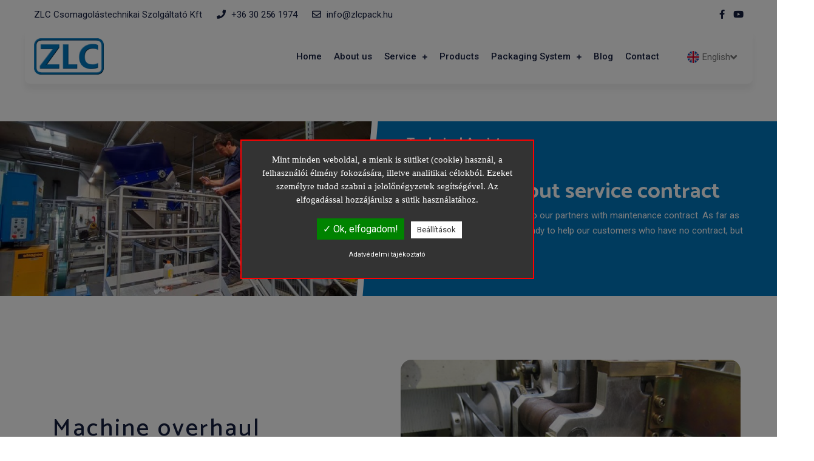

--- FILE ---
content_type: text/html; charset=UTF-8
request_url: https://zlcpack.hu/gb/technical-assistance/
body_size: 6823
content:

<!DOCTYPE html>
<html lang="gb">

<head>

    <!-- Meta -->
<meta charset="utf-8">
<meta http-equiv="X-UA-Compatible" content="IE=edge">
<meta name="description" content="ZLC Packaging Service - Technical Assistance With or without service contract" />
<meta name="keywords" content="Film sealing or welding, Shrinkwrapping, Sleeve labeling, Collective or sleeve wrapping, Stretchwrapping, Manual (hand held) strapping macines, Semi automatic strapping machines, Fully automatic strapping machines, Pallet strapping machines, Banding machines, Box erecting and closing systems (tape or hotmelt), Blister or skinpack machines, repair, maintenance, overhaul, installation" />
<meta name="page-topic" content="Technical Assistance" />
<meta name="format-detection" content="telephone=no">
<meta name="theme-color" content="#0077be">

<!-- Mobile Specific -->
<meta name="viewport" content="width=device-width, initial-scale=1">

<!-- Favicon -->
<link rel="icon" type="image/png" href="https://zlcpack.hu/uploads/zlcpack-favicon.png">
<!-- Title -->
<title>ZLC Packaging Service, Packaging machine repair, maintenance, overhaul, installation</title>

<!-- Stylesheet -->
<link href="https://zlcpack.hu/assets/vendor/magnific-popup/magnific-popup.min.css" rel="stylesheet">
<link href="https://zlcpack.hu/assets/vendor/swiper/swiper-bundle.min.css" rel="stylesheet">
<link href="https://zlcpack.hu/assets/vendor/aos/aos.css" rel="stylesheet">

<link rel="preconnect" href="https://fonts.gstatic.com">
<!--<link href="https://fonts.googleapis.com/css2?family=Montserrat:wght@100;200;300;400;500;600;700;800;900&family=Roboto:wght@100;300;400;500;700;900&family=Rubik:wght@300;400;500;600;700;800;900&display=swap" rel="stylesheet">-->

<!-- Custom Stylesheet -->
<link rel="stylesheet" type="text/css" href="https://zlcpack.hu/assets/vendor/revolution/revolution/css/revolution.min.css">
<link rel="stylesheet"  href="https://zlcpack.hu/assets/css/wbr-config.css">
<link rel="stylesheet" href="https://zlcpack.hu/assets/css/owl.default.css">
<link rel="stylesheet" href="https://zlcpack.hu/assets/css/owl.carousel.css">
<link rel="stylesheet" href="https://zlcpack.hu/assets/css/style.css">
<link rel="stylesheet" class="skin" href="https://zlcpack.hu/assets/css/skin/skin-1.css">
<link rel="stylesheet" href="https://zlcpack.hu/admin/assets/css/cke-custom.css">
<link rel="stylesheet"  href="https://zlcpack.hu/assets/css/wbr.css">

<!--[if lt IE 9]><script src="https://cdnjs.cloudflare.com/ajax/libs/html5shiv/3.7.3/html5shiv.js"></script><![endif]-->
<!--[if lt IE 9]><script src="js/respond.js"></script><![endif]-->


    <!-- facebook open graph -->
            <meta property="og:image" content="https://zlcpack.hu/uploads/zlcpack-1652958808_1200x627.jpg"/>
    <meta property="og:title" content="ZLC Packaging Service, Packaging machine repair, maintenance, overhaul, installation" /><meta property="og:description" content="ZLC Packaging Service - Technical Assistance With or without service contract" /><meta property="og:url" content="https://zlcpack.hu/gb/technical-assistance/" />
    
		<script type="text/javascript">
		var bevezeto = 'Mint minden weboldal, a mienk is sütiket (cookie) használ, a felhasználói élmény fokozására, illetve  analitikai célokból. Ezeket személyre tudod szabni a jelölőnégyzetek segítségével.  Az elfogadással hozzájárulsz a sütik használatához.';
		var igen_gomb = 'Ok, elfogadom!';
		var nem_gomb = 'Beállítások';
		var adatvedelem_gomb = 'Adatvédelmi tájékoztató';
		
				var aktiv13 = 1;
				var aktiv1 = 0;
				var aktiv2 = 0;
				var aktiv3 = 0;
				var aktiv4 = 0;
				var aktiv5 = 0;
				var aktiv6 = 0;
				var aktiv7 = 0;
				var aktiv8 = 0;
				var aktiv9 = 0;
				var aktiv10 = 0;
				var aktiv11 = 0;
				var aktiv12 = 0;
				var aktiv14 = 0;
				var aktiv15 = 0;
				var aktiv16 = 0;
				var aktiv17 = 0;
				var aktiv18 = 0;
				var aktiv19 = 0;
				var aktiv20 = 0;
				var aktiv21 = 0;
				var aktiv22 = 0;
				var aktiv23 = 0;
				var aktiv24 = 0;
				var aktiv25 = 0;
				var aktiv26 = 0;        </script>

		<script type="text/javascript" src="https://zlcpack.hu//_gdpr/tarteaucitron.js?v=1768721511"></script>

        <script type="text/javascript">
        tarteaucitron.init({
            "hashtag": "#tarteaucitron", /* Automatically open the panel with the hashtag */
            "highPrivacy": false, /* disabling the auto consent feature on navigation? */
            "orientation": "top", /* the big banner should be on 'top' or 'bottom'? */
            "adblocker": false, /* Display a message if an adblocker is detected */
            "showAlertSmall": true, /* show the small banner on bottom right? */
            "cookieslist": true, /* Display the list of cookies installed ? */
            "removeCredit": true, /* remove the credit link? */
            "cookieDomain": ".zlcpack.hu", /* Domain name on which the cookie for the subdomains will be placed */
            "privacyUrl": "https://zlcpack.hu/adatvedelmi-szabalyzat/"
        });
        </script>

        <script type="text/javascript">
        var tarteaucitronForceLanguage = 'hu'; /* supported: fr, en, de, es, it, pt, pl, ru */
		</script>
        <script type="text/javascript">
        (tarteaucitron.job = tarteaucitron.job || []).push('sajat');
        </script>

		
				<script type="text/javascript">
				tarteaucitron.user.gtagUa = 'UA-60572460-1'; 
				(tarteaucitron.job = tarteaucitron.job || []).push('gtag'); 
				</script>
				<script type="text/javascript">
				tarteaucitron.user.googlemapsKey = 'AIzaSyAqJ2nc74s45J0M5HXDK8uWM5QKC5RvDzk'; 
				(tarteaucitron.job = tarteaucitron.job || []).push('googlemaps'); 
				</script>
				<script type="text/javascript">
				(tarteaucitron.job = tarteaucitron.job || []).push('youtube'); 
				</script>
				<script type="text/javascript">
				(tarteaucitron.job = tarteaucitron.job || []).push('recaptcha'); 
				</script>

<script type="application/ld+json">
{
	"@context": "http://schema.org",
	"@type": "LocalBusiness",
	"@id": "https://zlcpack.hu/",
	"url": "https://zlcpack.hu/",
	"name": "ZLC Csomagolástechnika",
	"image": "https://zlcpack.hu/images/logo-dark-bg.png",
		"telephone": ["+36 30 256 1974"],
	"address": {
		"@type": "PostalAddress",
		"streetAddress": "Kossuth utca 6.",		"addressLocality": "Budapest XXII.",		"postalCode": "1225",		"addressCountry": "HU"
	},
		"currenciesAccepted": "HUF"
	, "openingHoursSpecification": [ 
            {
              "@type": "OpeningHoursSpecification",
              "dayOfWeek": "Monday",
              "opens": "08:00",
              "closes": "17:00"
            },
            {
              "@type": "OpeningHoursSpecification",
              "dayOfWeek": "Tuesday",
              "opens": "08:00",
              "closes": "17:00"
            },
            {
              "@type": "OpeningHoursSpecification",
              "dayOfWeek": "Wednesday",
              "opens": "08:00",
              "closes": "17:00"
            },
            {
              "@type": "OpeningHoursSpecification",
              "dayOfWeek": "Thursday",
              "opens": "08:00",
              "closes": "17:00"
            },
            {
              "@type": "OpeningHoursSpecification",
              "dayOfWeek": "Friday",
              "opens": "08:00",
              "closes": "17:00"
            } ]
	}
</script>


<meta name="google-site-verification" content="hoLGcduXmpK3ubs_LNsLMXdMErwS7vPzgCwIb1jdpMg" />
</head>
<body id="bg" class="theme-rounded">
    <div class="page-wraper">

        <header class="site-header mo-left header wbr-header-1 style-1 header-transparent">
    <!-- Header Top Bar -->
    <div class="top-bar text-white">
        <div class="container">
            <div class="dz-topbar-inner d-flex justify-content-between align-items-center">
                <div class="dz-topbar-left">
                    <ul>
                                                    <li>
                                <span>ZLC Csomagolástechnikai Szolgáltató Kft</span>
                            </li>
                                                                            <li>
                                <i class="fa fa-phone"></i>
                                <a href="tel: +36 30 256 1974">
                                    +36 30 256 1974                                </a>
                            </li>
                                                                            <li>
                                <i class="far fa-envelope"></i>
                                <a href="mailto:info@zlcpack.hu">info@zlcpack.hu                                </a>
                            </li>
                                            </ul>
                </div>
                <div class="dz-topbar-right">
                    <ul class="dz-social">
                        <li><a href="https://www.facebook.com/ZLC-Csomagol%C3%A1stechnikai-Szolg%C3%A1ltat%C3%B3-100875588912852" target="_blank" title="Facebook" class="fab fa-facebook-f"></a></li> <li><a href="https://www.youtube.com/channel/UC-qkAQGk-pMicvcw0Oj2Pmw" target="_blank" title="YouTube" class="fab fa-youtube"></a></li>                    </ul>
                </div>
            </div>
        </div>
    </div>
    <!-- Main Header -->
    <div class="sticky-header main-bar-wraper navbar-expand-lg text-black">
        <div class="main-bar clearfix">
            <div class="container clearfix bg-white">
                <!-- Website Logo -->
                <div class="logo-header mostion logo-dark">
                    <a href="https://zlcpack.hu/">
                                                    <img src="https://zlcpack.hu/uploads/zlcpack-logo_header.png" alt="ZLC Csomagolástechnika - Header logo image" title="ZLC Csomagolástechnika">
                                            </a>
                </div>
                <!-- Nav Toggle Button -->
                <button class="navbar-toggler collapsed navicon justify-content-end" type="button" data-bs-toggle="collapse" data-bs-target="#navbarNavDropdown" aria-controls="navbarNavDropdown" aria-expanded="false" aria-label="Toggle navigation">
                    <span></span>
                    <span></span>
                    <span></span>
                </button>
                <!-- Extra Nav -->
                <div class="extra-nav">

                    <div class="extra-cell">
                                            </div>
                    <div class="extra-cell others-options">
                        <div class="lang-btn-cont d-inline-block">
                                                <a class="btn lang-btn" type="button" id="lang" >
                <img src="https://zlcpack.hu/images/flags/gb.png" class="lang-flag"> English <i class="fa fa-angle-down"></i>
            </a>
                <ul>
                            <li>
                    <a class="dropdown-item" href="https://zlcpack.hu/szolgaltatasok/csomagologep-szerviz/">
                        <img src="https://zlcpack.hu/images/flags/hu.png" class="lang-flag"> Magyar                    </a>
                </li>
                            <li>
                    <a class="dropdown-item" href="https://zlcpack.hu/gb/technical-assistance/">
                        <img src="https://zlcpack.hu/images/flags/gb.png" class="lang-flag"> English                    </a>
                </li>
                    </ul>
                            </div>
                    </div>
                </div>
                <!-- Extra Nav -->
                <div class="header-nav navbar-collapse collapse justify-content-end" id="navbarNavDropdown">
                    <div class="logo-header logo-dark">
                        <a href="https://zlcpack.hu/">
                                                            <img src="https://zlcpack.hu/uploads/zlcpack-logo_header.png" alt="ZLC Csomagolástechnika - Header logo image" title="ZLC Csomagolástechnika">
                                                    </a>
                    </div>
                    <ul class="nav navbar-nav">
    <li class=""><a  href="https://zlcpack.hu/gb/home/" title="Home">Home</a></li><li class=""><a  href="https://zlcpack.hu/gb/about-us/" title="About us">About us</a></li><li class="sub-menu-down"><a href="javascript:void(0);" title="Service">Service </a>
                                                        <ul class="sub-menu"><li class=" active" ><a href="https://zlcpack.hu/gb/technical-assistance/" title="Technical Assistance">Technical Assistance</a>
                                                                </li><li class="" ><a href="https://zlcpack.hu/gb/maintenance-system/" title="Maintenance System">Maintenance System</a>
                                                                </li><li class="" ><a href="https://zlcpack.hu/gb/consultancy/" title="Consultancy">Consultancy</a>
                                                                </li></ul></li><li class=""><a  href="https://zlcpack.hu/gb/products/" title="Products">Products</a></li><li class="sub-menu-down"><a href="javascript:void(0);" title="Packaging System">Packaging System </a>
                                                        <ul class="sub-menu"><li class="" ><a href="https://zlcpack.hu/gb/lauper/" title="Lauper">Lauper</a>
                                                                </li><li class="" ><a href="https://zlcpack.hu/gb/pattyn/" title="Pattyn">Pattyn</a>
                                                                </li><li class="" ><a href="https://zlcpack.hu/gb/comek/" title="Comek">Comek</a>
                                                                </li><li class="" ><a href="https://zlcpack.hu/gb/cyklop/" title="Cyklop">Cyklop</a>
                                                                </li></ul></li><li class=""><a  href="https://zlcpack.hu/gb/blog/" title="Blog">Blog</a></li><li class=""><a  href="https://zlcpack.hu/gb/contact/" title="Contact">Contact</a></li></ul>
                    <div class="dz-social-icon">
                        <ul>
                            <li><a href="https://www.facebook.com/ZLC-Csomagol%C3%A1stechnikai-Szolg%C3%A1ltat%C3%B3-100875588912852" target="_blank" title="Facebook" class="fab fa-facebook-f"></a></li> <li><a href="https://www.youtube.com/channel/UC-qkAQGk-pMicvcw0Oj2Pmw" target="_blank" title="YouTube" class="fab fa-youtube"></a></li>                        </ul>
                    </div>
                </div>
            </div>
        </div>
    </div>
    <!-- Main Header End -->
</header>        <div class="page-content bg-white">
            <div class="d-none d-md-block">

<!--Mini breadcrumb-->
<div class="dz-bnr-inr dz-bnr-inr-sm wbr-mini-breadcrumb">
    <div class="container">
        <div class="dz-bnr-inr-entry">
            

    <!-- Breadcrumb Row -->
    <nav aria-label="breadcrumb" class="breadcrumb-row">
        <ul class="breadcrumb">
            <li class="breadcrumb-item">
                <a href="https://zlcpack.hu/gb/" title="Home" >
                    Home                </a>
            </li>
                            <li class="breadcrumb-item " aria-current="page"">
                Technical Assistance                </li>
                    </ul>
    </nav>
        </div>
    </div>
</div>
</div><style>
    
        #wbr-bg-100 .section-head p{
        color:white!important;
    }
    
</style>
<div class="section-full bg-primary  " id="wbr-bg-100">
    <div class="container-fluid">
        <div class="row align-item-center">
            <div class="col-lg-6 p-lr0">
                <div class="video-bx-2 agro-video">
                                            <img src="https://zlcpack.hu/uploads/zlcpack-1652875377_960x0.jpg" alt="Technical assistance with our without contract." title="With or without service contract" class="img-cover">
                                                        </div>
            </div>
            <div class="col-lg-6 content-inner-1 agro-about">
                <div class="max-w600 p-lr15">
                    <div class="section-head text-white m-b20  style-1">
                                                    <h5 class="title-small">Technical Assistance</h5>
                            <div class="dz-separator-outer">
                                <div class="dz-separator bg-white style-skew"></div>
                            </div>
                                                                            <h3 class="title">With or without service contract</h3>
                                                <p>We primary offer our services to our partners with maintenance contract. As far as our capacity enables, we are ready to help our customers who have no contract, but require professional assistance.</p>
                    </div>
                                                        </div>
            </div>
        </div>
    </div>
</div><section class="content-inner-2  ">
    <div class="container">
        <div class="row align-items-center about-bx9  flex-md-row-reverse flex-column">
            <div class="col-lg-6">
                <div class="video-bx-2  about-media">
                                            <img src="https://zlcpack.hu/uploads/zlcpack-1652875634_800x0.jpg" alt="ZLC Machine overhaul" title="Machine overhaul" class="img1 aos-item aos-init aos-animate" data-aos="fade-down" data-aos-duration="800" data-aos-delay="400">
                                                        </div>
            </div>
            <div class="col-lg-6 m-b30 aos-item aos-init aos-animate" data-aos="fade-in" data-aos-duration="800" data-aos-delay="400">
                <div class="about-contact-box">
                                                                <div class="section-head style-3">
                            <h2 class="title">Machine overhaul</h2>
                        </div>
                    
                    <div class="m-b30">
                        <p>When you would like to update or restore factory state of you packaging machine you can trust in our partnership.</p>

<p>We can help you on a flexible way (location, schedule, cost) to find the right solution.</p>
                    </div>
                                                        </div>
            </div>
        </div>
    </div>
</section>
<section class="claerfix content-inner-1 wbr-section-102  " data-aos="fade-up" data-aos-duration="800" data-aos-delay="500">
    <div class="container">
        <div class="bg-primary call-action">
            <div class="row align-items-center">
                <div class="col-md-7">
                    <div class="section-head text-white style-1">
                        <h6 class="text-white sub-title" >ZLC Packaging Services</h6>
                        <h3 class="title m-b0" >Machine installation</h3>
                    </div>
                </div>
                <div class="col-md-5 text-start text-md-end m-sm-t20">
                                            <a href="https://zlcpack.hu/gb/products/"  class="btn  btn-secondary">
                            Packaging machines                        </a>
                                    </div>
            </div>
        </div>
    </div>
</section>                <section class="content-inner-1  ">
                    <div class="container">
                        
<div class="row">
    <div class="col-lg-12 col-md-12 " data-aos="fade-up" data-aos-duration="800" data-aos-delay="400">
        <div class="section-head style-1">
                                    <p>If you have purchased a new or used packaging machine with limited technical assistance, we can help you with installation,&nbsp;modifications, EHS, and electrical safety documentations, and operator training.</p>

<p>We can support you in creating documentation, co-operate with foreign supplier&#39;s technical group, to ensure successful installation, test run and operaton of your new equipment.</p>
        </div>
    </div>
</div>
                    </div>
                                    </section>
            <style>
    
        #wbr-bg-104 .section-head p{
        color:white!important;
    }
    
</style>
<div class="section-full bg-primary  " id="wbr-bg-104">
    <div class="container-fluid">
        <div class="row align-item-center">
            <div class="col-lg-6 p-lr0">
                <div class="video-bx-2 agro-video">
                                            <img src="https://zlcpack.hu/uploads/zlcpack-1652876234_960x0.jpg" alt="ZLC Repair on demand" title="Repair on demand" class="img-cover">
                                                        </div>
            </div>
            <div class="col-lg-6 content-inner-1 agro-about">
                <div class="max-w600 p-lr15">
                    <div class="section-head text-white m-b20  style-1">
                                                                            <h3 class="title">Repair on demand</h3>
                                                <ul class="list-check white agro-list">
	<li>We&nbsp;repair end of line packaging machines with short reaction time and economic service fees.</li>
	<li>With our multi year experience in repairing, we are ready to help you in a case of an&nbsp;unpredicted machine breakdown.</li>
	<li>Rely on our connections with producers and local distributors, we can offer professional service with genuine parts, fault diagnosis, and restore of original functions.</li>
	<li>However we would like to point out, that scheduled and regular maintenance enables much lower running costs, and more reliable operation.</li>
</ul>
                    </div>
                                            <a class="btn  btn-light m-r15" href="https://zlcpack.hu/gb/contact/" >
                            Contact                        </a>
                                                        </div>
            </div>
        </div>
    </div>
</div><section class="content-inner-1 ref-section  ">
    <div class="container">
        <div class="service-block-two mb-80">
            <div class="inner-box">
                <div class="content-box">
                                                                <h2>Our key Technologies</h2>
                    
                    <ul class="list clearfix">
	<li>Film sealing or welding</li>
	<li>&nbsp;Shrinkwrapping</li>
	<li>&nbsp;Sleeve labeling</li>
	<li>&nbsp;Collective or sleeve wrapping</li>
	<li>&nbsp;Stretchwrapping</li>
	<li>&nbsp;Manual (hand held) strapping macines</li>
	<li>&nbsp;Semi automatic strapping machines</li>
	<li>&nbsp;Fully automatic strapping machines</li>
	<li>&nbsp;Pallet strapping machines</li>
	<li>&nbsp;Banding machines</li>
	<li>&nbsp;Box erecting and closing systems (tape or hotmelt)</li>
	<li>&nbsp;Blister or skinpack machines</li>
</ul>
                                            <div class="btn-box">
                                                            <a class="btn  btn-primary m-r15" href="https://zlcpack.hu/gb/products/" >
                                    Products                                </a>
                                                                                </div>
                                    </div>

                            </div>
        </div>
    </div>
</section>

		   
        </div>

        <!-- Footer -->
        <footer class="site-footer style-5">
    <div class="footer-top bg-white">
        <div class="container">
            <div class="row d-flex ">
                <div class="col-xl-4 col-lg-4 col-12 col-md-6 col-sm-6">
                    <div class="widget">
                        <div class="widget-title">
                            <h6 class="title"></h6>
                        </div>
                        <ul>
                                                                                </ul>
                    </div>
                </div>
                <div class="col-xl-4 col-lg-4 col-12 col-md-6 col-sm-6">
                    <div class="widget">
                        <div class="widget-title">
                            <h6 class="title">Address</h6>
                        </div>
                        <ul>
                                                            <li>ZLC Csomagolástechnikai Szolgáltató Kft</p></li>
                                                                                        <li><p>1225 Budapest XXII., Kossuth utca 6.</p></li>
                            
                                                            <li>
                                    Warehouse:
                                    <p>2045 Törökbálint, (DEPO), Raktárvárosi út 1. CV Store</p></li>
                                                                                                                                                                    </ul>
                    </div>
                </div>
                <div class="col-xl-4 col-lg-4 col-12 col-md-6 col-sm-6">
                    <div class="widget">
                        <div class="widget-title">
                            <h6 class="title"></h6>
                        </div>
                                            </div>
                </div>
                
                                                                    <div class="col-md-12">
                    <p class="text-center">
                        <span class="madebytxt" >Made by:</span>
    <a href="https://webraketa.hu/" target="_blank" rel="nofollow noopener">
        <img class="madesvg img-fluid d-inline-block" style="height: 35px; width: auto;" src="https://zlcpack.hu/images/webraketa_logo_color.png" alt="Webrakéta Kft." title="Webrakéta Kft.">
    </a>
                    </p>
                </div>
            </div>
        </div>
    </div>
</footer>
<button class="scroltop icon-up" type="button"><i class="fa fa-arrow-up"></i></button>        <!-- Footer End -->
            <div class="bottom-xs-info-row text-center p-2">
        <a href="tel: +36 30 2561974">
            <i class="fas fa-phone-alt"></i> Call now!        </a>
    </div>
    </div>

    <script src="https://zlcpack.hu/assets/js/jquery.min.js"></script><!-- JQUERY.MIN JS -->
<script src="https://zlcpack.hu/assets/vendor/bootstrap/js/bootstrap.bundle.min.js"></script><!-- BOOTSTRAP.MIN JS -->
<script src="https://zlcpack.hu/assets/vendor/magnific-popup/magnific-popup.js"></script><!-- MAGNIFIC POPUP JS -->
<script src="https://zlcpack.hu/assets/vendor/counter/waypoints-min.js"></script><!-- WAYPOINTS JS -->
<script src="https://zlcpack.hu/assets/vendor/counter/counterup.min.js"></script><!-- COUNTERUP JS -->
<script src="https://zlcpack.hu/assets/vendor/masonry/isotope.pkgd.min.js"></script><!-- ISOTOPE -->
<script src="https://zlcpack.hu/assets/vendor/imagesloaded/imagesloaded.js"></script><!-- IMAGESLOADED -->
<script src="https://zlcpack.hu/assets/vendor/masonry/masonry-4.2.2.js"></script><!-- MASONRY -->
<script src="https://zlcpack.hu/assets/vendor/swiper/swiper-bundle.min.js"></script><!-- OWL-CAROUSEL -->
<script src="https://zlcpack.hu/assets/vendor/aos/aos.js"></script><!-- AOS -->
<script src="https://zlcpack.hu/assets/js/dz.carousel.js"></script><!-- OWL-CAROUSEL -->
<script src="https://zlcpack.hu/assets/js/owl.carousel.js"></script><!-- OWL-CAROUSEL -->
<script src="https://zlcpack.hu/assets/js/owl.thumbs.js"></script><!-- OWL-CAROUSEL -->
<!--<script src="--><!--assets/js/dz.ajax.js"></script> AJAX -->
<script src="https://zlcpack.hu/assets/js/custom.js"></script><!-- CUSTOM JS -->
<script src="https://zlcpack.hu/assets/js/wbr.js"></script><!-- CUSTOM JS -->


<!-- REVOLUTION JS FILES -->
<script src="https://zlcpack.hu/assets/vendor/revolution/revolution/js/jquery.themepunch.tools.min.js"></script>
<script src="https://zlcpack.hu/assets/vendor/revolution/revolution/js/jquery.themepunch.revolution.min.js"></script>
<!-- Slider revolution 5.0 Extensions  (Load Extensions only on Local File Systems !  The following part can be removed on Server for On Demand Loading) -->
<script src="https://zlcpack.hu/assets/vendor/revolution/revolution/js/extensions/revolution.extension.actions.min.js"></script>
<script src="https://zlcpack.hu/assets/vendor/revolution/revolution/js/extensions/revolution.extension.carousel.min.js"></script>
<script src="https://zlcpack.hu/assets/vendor/revolution/revolution/js/extensions/revolution.extension.kenburn.min.js"></script>
<script src="https://zlcpack.hu/assets/vendor/revolution/revolution/js/extensions/revolution.extension.layeranimation.min.js"></script>
<script src="https://zlcpack.hu/assets/vendor/revolution/revolution/js/extensions/revolution.extension.navigation.min.js"></script>
<script src="https://zlcpack.hu/assets/vendor/revolution/revolution/js/extensions/revolution.extension.parallax.min.js"></script>
<script src="https://zlcpack.hu/assets/vendor/revolution/revolution/js/extensions/revolution.extension.slideanims.min.js"></script>
<script src="https://zlcpack.hu/assets/vendor/revolution/revolution/js/extensions/revolution.extension.video.min.js"></script>
<script src="https://zlcpack.hu/assets/js/rev.slider.js"></script>
<script>
    jQuery(document).ready(function() {
        'use strict';
        dz_rev_slider_1();

    });	/*ready*/

</script>
</body>

</html>

--- FILE ---
content_type: text/css
request_url: https://zlcpack.hu/assets/css/wbr-config.css
body_size: 494
content:
/*===================== 
Configure colors and fonts.                                
Auto generated file, do not edit!                                
=====================*/   
@import url('https://fonts.googleapis.com/css?family=Roboto:100,100i,200,200i,300,300i,400,400i,500,500i,600,600i,700,700i,800,800i,900,900i|Catamaran:100,100i,200,200i,300,300i,400,400i,500,500i,600,600i,700,700i,800,800i,900,900i&display=swap');     
                 
:root{     

    --primary: #0077be;
    --rgba-primary-1: rgba(0, 119, 190, 0.1);
    --rgba-primary-2: rgba(0, 119, 190, 0.2);
    --rgba-primary-3: rgba(0, 119, 190, 0.3);
    --rgba-primary-4: rgba(0, 119, 190, 0.4);
    --rgba-primary-5: rgba(0, 119, 190, 0.5);
    --rgba-primary-6: rgba(0, 119, 190, 0.6);
    --rgba-primary-7: rgba(0, 119, 190, 0.7);
    --rgba-primary-8: rgba(0, 119, 190, 0.8);
    --rgba-primary-9: rgba(0, 119, 190, 0.9);
    
    --primary-hover: #151E3F;
    --color-text-on-primary: #ffffff;
    
    --secondary: #B0C6CE;

    --title: #151E3F;

/*Új Szöveg színe*/
    --color-text: #B0C6CE; 

    --color-button: #ffffff;
    --color-button-hover: #ffffff;
    --color-button-bg: #0077be;
    --color-button-bg-hover: #151E3F;
    
    --color-button2: #151E3F;
    --color-button2-hover: #ffffff;
    --color-button2-bg: #B0C6CE;
    --color-button2-bg-hover: #0077be;

/*Új header színek*/  
    --color-header-text: #151E3F;
    --color-header-text-hover: #0077be;
    --color-header-bg: #ffffff;
    
    --footer-bg-color : #B0C6CE;
    --footer-text-color : #151E3F;
    --footer-text-color-hover : #ffffff;
    
    --footer-bg-bottom-color : #0077be;
    --footer-text-bottom-color : #ffffff;
    --footer-text-bottom-color-hover : #151E3F;
    
    --color-button3: #ffffff;
    --color-button3-hover: #151E3F;
    --color-button3-bg: #151E3F;
    --color-button3-bg-hover: #B0C6CE;
    
   

    --font-family-base: 'Roboto', sans-serif;
    --font-family-title: 'Catamaran', sans-serif;
/*Új header betűtípus*/
    --header-font: 'Roboto', sans-serif;
    
 
                               
}

--- FILE ---
content_type: text/css
request_url: https://zlcpack.hu/assets/css/style.css
body_size: 99837
content:
@charset "UTF-8";
/*
    
	Name: Mazo
    Author: DexignZone
    Portfolio : https://themeforest.net/user/dexignzone/portfolio
   
    Table of Content: 

    1. Abstract
    2. Bootstrap CSS
    3. Base
    4. Layout
    5. Component
    7. Pages
	
*/
@import url("./../vendor/animate/animate.min.css");
@import url("https://fonts.googleapis.com/css2?family=Oswald:wght@200;300;400;500;600;700&display=swap");
@import url("../icons/dz-icons/icons.css");
:root {
  /*--primary: #f42223;*/
  /*--secondary: #1e1d23;*/
  /*--primary-hover: #d80b0c;*/
  --primary-dark: #770606;
  /*--rgba-primary-1: rgba(244, 34, 35, 0.1);*/
  /*--rgba-primary-2: rgba(244, 34, 35, 0.2);*/
  /*--rgba-primary-3: rgba(244, 34, 35, 0.3);*/
  /*--rgba-primary-4: rgba(244, 34, 35, 0.4);*/
  /*--rgba-primary-5: rgba(244, 34, 35, 0.5);*/
  /*--rgba-primary-6: rgba(244, 34, 35, 0.6);*/
  /*--rgba-primary-7: rgba(244, 34, 35, 0.7);*/
  /*--rgba-primary-8: rgba(244, 34, 35, 0.8);*/
  /*--rgba-primary-9: rgba(244, 34, 35, 0.9);*/
  /*--font-family-base: Roboto, sans-serif;*/
  --border-radius-base: 4px;
  --border-radius-sm: 8px;
  --border-radius-lg: 30px;
  /*--font-family-title: Rubik, sans-serif;*/
  /*--title: #051136; */
}

/*!
 * Bootstrap v5.0.0-beta2 (https://getbootstrap.com/)
 * Copyright 2011-2021 The Bootstrap Authors
 * Copyright 2011-2021 Twitter, Inc.
 * Licensed under MIT (https://github.com/twbs/bootstrap/blob/main/LICENSE)
 */
:root {
  --bs-primary: #f42223;
  --bs-secondary: #1e1d23;
  --bs-success: #029e76;
  --bs-info: #00aeff;
  --bs-warning: #fea500;
  --bs-danger: #ff5269;
  --bs-light: #f7f6fb;
  --bs-dark: #212529;
  --bs-font-sans-serif: system-ui, -apple-system, "Segoe UI", Roboto, "Helvetica Neue", Arial, "Noto Sans", "Liberation Sans", sans-serif, "Apple Color Emoji", "Segoe UI Emoji", "Segoe UI Symbol", "Noto Color Emoji";
  --bs-font-monospace: SFMono-Regular, Menlo, Monaco, Consolas, "Liberation Mono", "Courier New", monospace;
  --bs-gradient: linear-gradient(180deg, rgba(255, 255, 255, 0.15), rgba(255, 255, 255, 0)); }

*,
*::before,
*::after {
  box-sizing: border-box; }

@media (prefers-reduced-motion: no-preference) {
  :root {
    scroll-behavior: smooth; } }

body {
  margin: 0;
  font-family: "Roboto", sans-serif;
  font-size: 1rem;
  font-weight: 400;
  line-height: 1.6;
  color: #777777;
  background-color: #ffffff;
  -webkit-text-size-adjust: 100%;
  -webkit-tap-highlight-color: rgba(0, 0, 0, 0); }

[tabindex="-1"]:focus:not(:focus-visible) {
  outline: 0 !important; }

hr {
  margin: 1rem 0;
  color: inherit;
  background-color: currentColor;
  border: 0;
  opacity: 0.25; }

hr:not([size]) {
  height: 1px; }

h1, .h1, h2, .h2, h3, .h3, h4, .h4, h5, .h5, h6, .h6 {
  margin-top: 0;
  margin-bottom: 0.5rem;
  font-weight: 700;
  line-height: 1.2;
  color: #051136; }

h1, .h1 {
  font-size: calc(1.35rem + 1.2vw); }
  @media (min-width: 1200px) {
    h1, .h1 {
      font-size: 2.25rem; } }

h2, .h2 {
  font-size: calc(1.325rem + 0.9vw); }
  @media (min-width: 1200px) {
    h2, .h2 {
      font-size: 2rem; } }

h3, .h3 {
  font-size: calc(1.3rem + 0.6vw); }
  @media (min-width: 1200px) {
    h3, .h3 {
      font-size: 1.75rem; } }

h4, .h4 {
  font-size: calc(1.275rem + 0.3vw); }
  @media (min-width: 1200px) {
    h4, .h4 {
      font-size: 1.5rem; } }

h5, .h5 {
  font-size: calc(1.2625rem + 0.15vw); }
  @media (min-width: 1200px) {
    h5, .h5 {
      font-size: 1.375rem; } }

h6, .h6 {
  font-size: 1.125rem; }

p {
  margin-top: 0;
  margin-bottom: 1rem; }

abbr[title],
abbr[data-bs-original-title] {
  text-decoration: underline;
  text-decoration: underline dotted;
  cursor: help;
  text-decoration-skip-ink: none; }

address {
  margin-bottom: 1rem;
  font-style: normal;
  line-height: inherit; }

ol,
ul {
  padding-left: 2rem; }

ol,
ul,
dl {
  margin-top: 0;
  margin-bottom: 1rem; }

ol ol,
ul ul,
ol ul,
ul ol {
  margin-bottom: 0; }

dt {
  font-weight: 700; }

dd {
  margin-bottom: .5rem;
  margin-left: 0; }

blockquote {
  margin: 0 0 1rem; }

b,
strong {
  font-weight: bolder; }

small, .small {
  font-size: 0.875em; }

mark, .mark {
  padding: 0.2em;
  background-color: #fcf8e3; }

sub,
sup {
  position: relative;
  font-size: 0.75em;
  line-height: 0;
  vertical-align: baseline; }

sub {
  bottom: -.25em; }

sup {
  top: -.5em; }

a {
  color: #f42223;
  text-decoration: underline; }
  a:hover {
    color: #c31b1c; }

a:not([href]):not([class]), a:not([href]):not([class]):hover {
  color: inherit;
  text-decoration: none; }

pre,
code,
kbd,
samp {
  font-family: var(--bs-font-monospace);
  font-size: 1em;
  direction: ltr /* rtl:ignore */;
  unicode-bidi: bidi-override; }

pre {
  display: block;
  margin-top: 0;
  margin-bottom: 1rem;
  overflow: auto;
  font-size: 0.875em; }
  pre code {
    font-size: inherit;
    color: inherit;
    word-break: normal; }

code {
  font-size: 0.875em;
  color: #d63384;
  word-wrap: break-word; }
  a > code {
    color: inherit; }

kbd {
  padding: 0.2rem 0.4rem;
  font-size: 0.875em;
  color: #fff;
  background-color: #212529;
  border-radius: 8px; }
  kbd kbd {
    padding: 0;
    font-size: 1em;
    font-weight: 700; }

figure {
  margin: 0 0 1rem; }

img,
svg {
  vertical-align: middle; }

table {
  caption-side: bottom;
  border-collapse: collapse; }

caption {
  padding-top: 0.5rem;
  padding-bottom: 0.5rem;
  color: #AEAED5;
  text-align: left; }

th {
  text-align: inherit;
  text-align: -webkit-match-parent; }

thead,
tbody,
tfoot,
tr,
td,
th {
  border-color: inherit;
  border-style: solid;
  border-width: 0; }

label {
  display: inline-block; }

button {
  border-radius: 0; }

button:focus:not(:focus-visible) {
  outline: 0; }

input,
button,
select,
optgroup,
textarea {
  margin: 0;
  font-family: inherit;
  font-size: inherit;
  line-height: inherit; }

button,
select {
  text-transform: none; }

[role="button"] {
  cursor: pointer; }

select {
  word-wrap: normal; }

[list]::-webkit-calendar-picker-indicator {
  display: none; }

button,
[type="button"],
[type="reset"],
[type="submit"] {
  -webkit-appearance: button; }
  button:not(:disabled),
  [type="button"]:not(:disabled),
  [type="reset"]:not(:disabled),
  [type="submit"]:not(:disabled) {
    cursor: pointer; }

::-moz-focus-inner {
  padding: 0;
  border-style: none; }

textarea {
  resize: vertical; }

fieldset {
  min-width: 0;
  padding: 0;
  margin: 0;
  border: 0; }

legend {
  float: left;
  width: 100%;
  padding: 0;
  margin-bottom: 0.5rem;
  font-size: calc(1.275rem + 0.3vw);
  line-height: inherit; }
  @media (min-width: 1200px) {
    legend {
      font-size: 1.5rem; } }
  legend + * {
    clear: left; }

::-webkit-datetime-edit-fields-wrapper,
::-webkit-datetime-edit-text,
::-webkit-datetime-edit-minute,
::-webkit-datetime-edit-hour-field,
::-webkit-datetime-edit-day-field,
::-webkit-datetime-edit-month-field,
::-webkit-datetime-edit-year-field {
  padding: 0; }

::-webkit-inner-spin-button {
  height: auto; }

[type="search"] {
  outline-offset: -2px;
  -webkit-appearance: textfield; }

/* rtl:raw:
[type="tel"],
[type="url"],
[type="email"],
[type="number"] {
  direction: ltr;
}
*/
::-webkit-search-decoration {
  -webkit-appearance: none; }

::-webkit-color-swatch-wrapper {
  padding: 0; }

::file-selector-button {
  font: inherit; }

::-webkit-file-upload-button {
  font: inherit;
  -webkit-appearance: button; }

output {
  display: inline-block; }

iframe {
  border: 0; }

summary {
  display: list-item;
  cursor: pointer; }

progress {
  vertical-align: baseline; }

[hidden] {
  display: none !important; }

.lead {
  font-size: 1.25rem;
  font-weight: 300; }

.display-1 {
  font-size: calc(1.625rem + 4.5vw);
  font-weight: 300;
  line-height: 1.2; }
  @media (min-width: 1200px) {
    .display-1 {
      font-size: 5rem; } }

.display-2 {
  font-size: calc(1.575rem + 3.9vw);
  font-weight: 300;
  line-height: 1.2; }
  @media (min-width: 1200px) {
    .display-2 {
      font-size: 4.5rem; } }

.display-3 {
  font-size: calc(1.525rem + 3.3vw);
  font-weight: 300;
  line-height: 1.2; }
  @media (min-width: 1200px) {
    .display-3 {
      font-size: 4rem; } }

.display-4 {
  font-size: calc(1.475rem + 2.7vw);
  font-weight: 300;
  line-height: 1.2; }
  @media (min-width: 1200px) {
    .display-4 {
      font-size: 3.5rem; } }

.display-5 {
  font-size: calc(1.425rem + 2.1vw);
  font-weight: 300;
  line-height: 1.2; }
  @media (min-width: 1200px) {
    .display-5 {
      font-size: 3rem; } }

.display-6 {
  font-size: calc(1.375rem + 1.5vw);
  font-weight: 300;
  line-height: 1.2; }
  @media (min-width: 1200px) {
    .display-6 {
      font-size: 2.5rem; } }

.list-unstyled {
  padding-left: 0;
  list-style: none; }

.list-inline {
  padding-left: 0;
  list-style: none; }

.list-inline-item {
  display: inline-block; }
  .list-inline-item:not(:last-child) {
    margin-right: 0.5rem; }

.initialism {
  font-size: 0.875em;
  text-transform: uppercase; }

.blockquote {
  margin-bottom: 1rem;
  font-size: 1.25rem; }
  .blockquote > :last-child {
    margin-bottom: 0; }

.blockquote-footer {
  margin-top: -1rem;
  margin-bottom: 1rem;
  font-size: 0.875em;
  color: #6c757d; }
  .blockquote-footer::before {
    content: "\2014\00A0"; }

.img-fluid {
  max-width: 100%;
  height: auto; }

.img-thumbnail {
  padding: 0.25rem;
  background-color: #ffffff;
  border: 1px solid #dee2e6;
  border-radius: 0.25rem;
  max-width: 100%;
  height: auto; }

.figure {
  display: inline-block; }

.figure-img {
  margin-bottom: 0.5rem;
  line-height: 1; }

.figure-caption {
  font-size: 0.875em;
  color: #6c757d; }

.container,
.container-fluid,
.container-sm,
.container-md,
.container-lg,
.container-xl {
  width: 100%;
  padding-right: var(--bs-gutter-x, 15px);
  padding-left: var(--bs-gutter-x, 15px);
  margin-right: auto;
  margin-left: auto; }

@media (min-width: 576px) {
  .container, .container-sm {
    max-width: 540px; } }
@media (min-width: 768px) {
  .container, .container-sm, .container-md {
    max-width: 720px; } }
@media (min-width: 992px) {
  .container, .container-sm, .container-md, .container-lg {
    max-width: 960px; } }
@media (min-width: 1200px) {
  .container, .container-sm, .container-md, .container-lg, .container-xl {
    max-width: 1199px; } }
.row {
  --bs-gutter-x: 30px;
  --bs-gutter-y: 0;
  display: flex;
  flex-wrap: wrap;
  margin-top: calc(var(--bs-gutter-y) * -1);
  margin-right: calc(var(--bs-gutter-x) / -2);
  margin-left: calc(var(--bs-gutter-x) / -2); }
  .row > * {
    flex-shrink: 0;
    width: 100%;
    max-width: 100%;
    padding-right: calc(var(--bs-gutter-x) / 2);
    padding-left: calc(var(--bs-gutter-x) / 2);
    margin-top: var(--bs-gutter-y); }

.col {
  flex: 1 0 0%; }

.row-cols-auto > * {
  flex: 0 0 auto;
  width: auto; }

.row-cols-1 > * {
  flex: 0 0 auto;
  width: 100%; }

.row-cols-2 > * {
  flex: 0 0 auto;
  width: 50%; }

.row-cols-3 > * {
  flex: 0 0 auto;
  width: 33.3333333333%; }

.row-cols-4 > * {
  flex: 0 0 auto;
  width: 25%; }

.row-cols-5 > * {
  flex: 0 0 auto;
  width: 20%; }

.row-cols-6 > * {
  flex: 0 0 auto;
  width: 16.6666666667%; }

.col-auto {
  flex: 0 0 auto;
  width: auto; }

.col-1 {
  flex: 0 0 auto;
  width: 8.3333333333%; }

.col-2 {
  flex: 0 0 auto;
  width: 16.6666666667%; }

.col-3 {
  flex: 0 0 auto;
  width: 25%; }

.col-4 {
  flex: 0 0 auto;
  width: 33.3333333333%; }

.col-5 {
  flex: 0 0 auto;
  width: 41.6666666667%; }

.col-6 {
  flex: 0 0 auto;
  width: 50%; }

.col-7 {
  flex: 0 0 auto;
  width: 58.3333333333%; }

.col-8 {
  flex: 0 0 auto;
  width: 66.6666666667%; }

.col-9 {
  flex: 0 0 auto;
  width: 75%; }

.col-10 {
  flex: 0 0 auto;
  width: 83.3333333333%; }

.col-11 {
  flex: 0 0 auto;
  width: 91.6666666667%; }

.col-12 {
  flex: 0 0 auto;
  width: 100%; }

.offset-1 {
  margin-left: 8.3333333333%; }

.offset-2 {
  margin-left: 16.6666666667%; }

.offset-3 {
  margin-left: 25%; }

.offset-4 {
  margin-left: 33.3333333333%; }

.offset-5 {
  margin-left: 41.6666666667%; }

.offset-6 {
  margin-left: 50%; }

.offset-7 {
  margin-left: 58.3333333333%; }

.offset-8 {
  margin-left: 66.6666666667%; }

.offset-9 {
  margin-left: 75%; }

.offset-10 {
  margin-left: 83.3333333333%; }

.offset-11 {
  margin-left: 91.6666666667%; }

.g-0,
.gx-0 {
  --bs-gutter-x: 0; }

.g-0,
.gy-0 {
  --bs-gutter-y: 0; }

.g-1,
.gx-1 {
  --bs-gutter-x: 0.25rem; }

.g-1,
.gy-1 {
  --bs-gutter-y: 0.25rem; }

.g-2,
.gx-2 {
  --bs-gutter-x: 0.5rem; }

.g-2,
.gy-2 {
  --bs-gutter-y: 0.5rem; }

.g-3,
.gx-3 {
  --bs-gutter-x: 1rem; }

.g-3,
.gy-3 {
  --bs-gutter-y: 1rem; }

.g-4,
.gx-4 {
  --bs-gutter-x: 1.5rem; }

.g-4,
.gy-4 {
  --bs-gutter-y: 1.5rem; }

.g-5,
.gx-5 {
  --bs-gutter-x: 3rem; }

.g-5,
.gy-5 {
  --bs-gutter-y: 3rem; }

@media (min-width: 576px) {
  .col-sm {
    flex: 1 0 0%; }

  .row-cols-sm-auto > * {
    flex: 0 0 auto;
    width: auto; }

  .row-cols-sm-1 > * {
    flex: 0 0 auto;
    width: 100%; }

  .row-cols-sm-2 > * {
    flex: 0 0 auto;
    width: 50%; }

  .row-cols-sm-3 > * {
    flex: 0 0 auto;
    width: 33.3333333333%; }

  .row-cols-sm-4 > * {
    flex: 0 0 auto;
    width: 25%; }

  .row-cols-sm-5 > * {
    flex: 0 0 auto;
    width: 20%; }

  .row-cols-sm-6 > * {
    flex: 0 0 auto;
    width: 16.6666666667%; }

  .col-sm-auto {
    flex: 0 0 auto;
    width: auto; }

  .col-sm-1 {
    flex: 0 0 auto;
    width: 8.3333333333%; }

  .col-sm-2 {
    flex: 0 0 auto;
    width: 16.6666666667%; }

  .col-sm-3 {
    flex: 0 0 auto;
    width: 25%; }

  .col-sm-4 {
    flex: 0 0 auto;
    width: 33.3333333333%; }

  .col-sm-5 {
    flex: 0 0 auto;
    width: 41.6666666667%; }

  .col-sm-6 {
    flex: 0 0 auto;
    width: 50%; }

  .col-sm-7 {
    flex: 0 0 auto;
    width: 58.3333333333%; }

  .col-sm-8 {
    flex: 0 0 auto;
    width: 66.6666666667%; }

  .col-sm-9 {
    flex: 0 0 auto;
    width: 75%; }

  .col-sm-10 {
    flex: 0 0 auto;
    width: 83.3333333333%; }

  .col-sm-11 {
    flex: 0 0 auto;
    width: 91.6666666667%; }

  .col-sm-12 {
    flex: 0 0 auto;
    width: 100%; }

  .offset-sm-0 {
    margin-left: 0; }

  .offset-sm-1 {
    margin-left: 8.3333333333%; }

  .offset-sm-2 {
    margin-left: 16.6666666667%; }

  .offset-sm-3 {
    margin-left: 25%; }

  .offset-sm-4 {
    margin-left: 33.3333333333%; }

  .offset-sm-5 {
    margin-left: 41.6666666667%; }

  .offset-sm-6 {
    margin-left: 50%; }

  .offset-sm-7 {
    margin-left: 58.3333333333%; }

  .offset-sm-8 {
    margin-left: 66.6666666667%; }

  .offset-sm-9 {
    margin-left: 75%; }

  .offset-sm-10 {
    margin-left: 83.3333333333%; }

  .offset-sm-11 {
    margin-left: 91.6666666667%; }

  .g-sm-0,
  .gx-sm-0 {
    --bs-gutter-x: 0; }

  .g-sm-0,
  .gy-sm-0 {
    --bs-gutter-y: 0; }

  .g-sm-1,
  .gx-sm-1 {
    --bs-gutter-x: 0.25rem; }

  .g-sm-1,
  .gy-sm-1 {
    --bs-gutter-y: 0.25rem; }

  .g-sm-2,
  .gx-sm-2 {
    --bs-gutter-x: 0.5rem; }

  .g-sm-2,
  .gy-sm-2 {
    --bs-gutter-y: 0.5rem; }

  .g-sm-3,
  .gx-sm-3 {
    --bs-gutter-x: 1rem; }

  .g-sm-3,
  .gy-sm-3 {
    --bs-gutter-y: 1rem; }

  .g-sm-4,
  .gx-sm-4 {
    --bs-gutter-x: 1.5rem; }

  .g-sm-4,
  .gy-sm-4 {
    --bs-gutter-y: 1.5rem; }

  .g-sm-5,
  .gx-sm-5 {
    --bs-gutter-x: 3rem; }

  .g-sm-5,
  .gy-sm-5 {
    --bs-gutter-y: 3rem; } }
@media (min-width: 768px) {
  .col-md {
    flex: 1 0 0%; }

  .row-cols-md-auto > * {
    flex: 0 0 auto;
    width: auto; }

  .row-cols-md-1 > * {
    flex: 0 0 auto;
    width: 100%; }

  .row-cols-md-2 > * {
    flex: 0 0 auto;
    width: 50%; }

  .row-cols-md-3 > * {
    flex: 0 0 auto;
    width: 33.3333333333%; }

  .row-cols-md-4 > * {
    flex: 0 0 auto;
    width: 25%; }

  .row-cols-md-5 > * {
    flex: 0 0 auto;
    width: 20%; }

  .row-cols-md-6 > * {
    flex: 0 0 auto;
    width: 16.6666666667%; }

  .col-md-auto {
    flex: 0 0 auto;
    width: auto; }

  .col-md-1 {
    flex: 0 0 auto;
    width: 8.3333333333%; }

  .col-md-2 {
    flex: 0 0 auto;
    width: 16.6666666667%; }

  .col-md-3 {
    flex: 0 0 auto;
    width: 25%; }

  .col-md-4 {
    flex: 0 0 auto;
    width: 33.3333333333%; }

  .col-md-5 {
    flex: 0 0 auto;
    width: 41.6666666667%; }

  .col-md-6 {
    flex: 0 0 auto;
    width: 50%; }

  .col-md-7 {
    flex: 0 0 auto;
    width: 58.3333333333%; }

  .col-md-8 {
    flex: 0 0 auto;
    width: 66.6666666667%; }

  .col-md-9 {
    flex: 0 0 auto;
    width: 75%; }

  .col-md-10 {
    flex: 0 0 auto;
    width: 83.3333333333%; }

  .col-md-11 {
    flex: 0 0 auto;
    width: 91.6666666667%; }

  .col-md-12 {
    flex: 0 0 auto;
    width: 100%; }

  .offset-md-0 {
    margin-left: 0; }

  .offset-md-1 {
    margin-left: 8.3333333333%; }

  .offset-md-2 {
    margin-left: 16.6666666667%; }

  .offset-md-3 {
    margin-left: 25%; }

  .offset-md-4 {
    margin-left: 33.3333333333%; }

  .offset-md-5 {
    margin-left: 41.6666666667%; }

  .offset-md-6 {
    margin-left: 50%; }

  .offset-md-7 {
    margin-left: 58.3333333333%; }

  .offset-md-8 {
    margin-left: 66.6666666667%; }

  .offset-md-9 {
    margin-left: 75%; }

  .offset-md-10 {
    margin-left: 83.3333333333%; }

  .offset-md-11 {
    margin-left: 91.6666666667%; }

  .g-md-0,
  .gx-md-0 {
    --bs-gutter-x: 0; }

  .g-md-0,
  .gy-md-0 {
    --bs-gutter-y: 0; }

  .g-md-1,
  .gx-md-1 {
    --bs-gutter-x: 0.25rem; }

  .g-md-1,
  .gy-md-1 {
    --bs-gutter-y: 0.25rem; }

  .g-md-2,
  .gx-md-2 {
    --bs-gutter-x: 0.5rem; }

  .g-md-2,
  .gy-md-2 {
    --bs-gutter-y: 0.5rem; }

  .g-md-3,
  .gx-md-3 {
    --bs-gutter-x: 1rem; }

  .g-md-3,
  .gy-md-3 {
    --bs-gutter-y: 1rem; }

  .g-md-4,
  .gx-md-4 {
    --bs-gutter-x: 1.5rem; }

  .g-md-4,
  .gy-md-4 {
    --bs-gutter-y: 1.5rem; }

  .g-md-5,
  .gx-md-5 {
    --bs-gutter-x: 3rem; }

  .g-md-5,
  .gy-md-5 {
    --bs-gutter-y: 3rem; } }
@media (min-width: 992px) {
  .col-lg {
    flex: 1 0 0%; }

  .row-cols-lg-auto > * {
    flex: 0 0 auto;
    width: auto; }

  .row-cols-lg-1 > * {
    flex: 0 0 auto;
    width: 100%; }

  .row-cols-lg-2 > * {
    flex: 0 0 auto;
    width: 50%; }

  .row-cols-lg-3 > * {
    flex: 0 0 auto;
    width: 33.3333333333%; }

  .row-cols-lg-4 > * {
    flex: 0 0 auto;
    width: 25%; }

  .row-cols-lg-5 > * {
    flex: 0 0 auto;
    width: 20%; }

  .row-cols-lg-6 > * {
    flex: 0 0 auto;
    width: 16.6666666667%; }

  .col-lg-auto {
    flex: 0 0 auto;
    width: auto; }

  .col-lg-1 {
    flex: 0 0 auto;
    width: 8.3333333333%; }

  .col-lg-2 {
    flex: 0 0 auto;
    width: 16.6666666667%; }

  .col-lg-3 {
    flex: 0 0 auto;
    width: 25%; }

  .col-lg-4 {
    flex: 0 0 auto;
    width: 33.3333333333%; }

  .col-lg-5 {
    flex: 0 0 auto;
    width: 41.6666666667%; }

  .col-lg-6 {
    flex: 0 0 auto;
    width: 50%; }

  .col-lg-7 {
    flex: 0 0 auto;
    width: 58.3333333333%; }

  .col-lg-8 {
    flex: 0 0 auto;
    width: 66.6666666667%; }

  .col-lg-9 {
    flex: 0 0 auto;
    width: 75%; }

  .col-lg-10 {
    flex: 0 0 auto;
    width: 83.3333333333%; }

  .col-lg-11 {
    flex: 0 0 auto;
    width: 91.6666666667%; }

  .col-lg-12 {
    flex: 0 0 auto;
    width: 100%; }

  .offset-lg-0 {
    margin-left: 0; }

  .offset-lg-1 {
    margin-left: 8.3333333333%; }

  .offset-lg-2 {
    margin-left: 16.6666666667%; }

  .offset-lg-3 {
    margin-left: 25%; }

  .offset-lg-4 {
    margin-left: 33.3333333333%; }

  .offset-lg-5 {
    margin-left: 41.6666666667%; }

  .offset-lg-6 {
    margin-left: 50%; }

  .offset-lg-7 {
    margin-left: 58.3333333333%; }

  .offset-lg-8 {
    margin-left: 66.6666666667%; }

  .offset-lg-9 {
    margin-left: 75%; }

  .offset-lg-10 {
    margin-left: 83.3333333333%; }

  .offset-lg-11 {
    margin-left: 91.6666666667%; }

  .g-lg-0,
  .gx-lg-0 {
    --bs-gutter-x: 0; }

  .g-lg-0,
  .gy-lg-0 {
    --bs-gutter-y: 0; }

  .g-lg-1,
  .gx-lg-1 {
    --bs-gutter-x: 0.25rem; }

  .g-lg-1,
  .gy-lg-1 {
    --bs-gutter-y: 0.25rem; }

  .g-lg-2,
  .gx-lg-2 {
    --bs-gutter-x: 0.5rem; }

  .g-lg-2,
  .gy-lg-2 {
    --bs-gutter-y: 0.5rem; }

  .g-lg-3,
  .gx-lg-3 {
    --bs-gutter-x: 1rem; }

  .g-lg-3,
  .gy-lg-3 {
    --bs-gutter-y: 1rem; }

  .g-lg-4,
  .gx-lg-4 {
    --bs-gutter-x: 1.5rem; }

  .g-lg-4,
  .gy-lg-4 {
    --bs-gutter-y: 1.5rem; }

  .g-lg-5,
  .gx-lg-5 {
    --bs-gutter-x: 3rem; }

  .g-lg-5,
  .gy-lg-5 {
    --bs-gutter-y: 3rem; } }
@media (min-width: 1200px) {
  .col-xl {
    flex: 1 0 0%; }

  .row-cols-xl-auto > * {
    flex: 0 0 auto;
    width: auto; }

  .row-cols-xl-1 > * {
    flex: 0 0 auto;
    width: 100%; }

  .row-cols-xl-2 > * {
    flex: 0 0 auto;
    width: 50%; }

  .row-cols-xl-3 > * {
    flex: 0 0 auto;
    width: 33.3333333333%; }

  .row-cols-xl-4 > * {
    flex: 0 0 auto;
    width: 25%; }

  .row-cols-xl-5 > * {
    flex: 0 0 auto;
    width: 20%; }

  .row-cols-xl-6 > * {
    flex: 0 0 auto;
    width: 16.6666666667%; }

  .col-xl-auto {
    flex: 0 0 auto;
    width: auto; }

  .col-xl-1 {
    flex: 0 0 auto;
    width: 8.3333333333%; }

  .col-xl-2 {
    flex: 0 0 auto;
    width: 16.6666666667%; }

  .col-xl-3 {
    flex: 0 0 auto;
    width: 25%; }

  .col-xl-4 {
    flex: 0 0 auto;
    width: 33.3333333333%; }

  .col-xl-5 {
    flex: 0 0 auto;
    width: 41.6666666667%; }

  .col-xl-6 {
    flex: 0 0 auto;
    width: 50%; }

  .col-xl-7 {
    flex: 0 0 auto;
    width: 58.3333333333%; }

  .col-xl-8 {
    flex: 0 0 auto;
    width: 66.6666666667%; }

  .col-xl-9 {
    flex: 0 0 auto;
    width: 75%; }

  .col-xl-10 {
    flex: 0 0 auto;
    width: 83.3333333333%; }

  .col-xl-11 {
    flex: 0 0 auto;
    width: 91.6666666667%; }

  .col-xl-12 {
    flex: 0 0 auto;
    width: 100%; }

  .offset-xl-0 {
    margin-left: 0; }

  .offset-xl-1 {
    margin-left: 8.3333333333%; }

  .offset-xl-2 {
    margin-left: 16.6666666667%; }

  .offset-xl-3 {
    margin-left: 25%; }

  .offset-xl-4 {
    margin-left: 33.3333333333%; }

  .offset-xl-5 {
    margin-left: 41.6666666667%; }

  .offset-xl-6 {
    margin-left: 50%; }

  .offset-xl-7 {
    margin-left: 58.3333333333%; }

  .offset-xl-8 {
    margin-left: 66.6666666667%; }

  .offset-xl-9 {
    margin-left: 75%; }

  .offset-xl-10 {
    margin-left: 83.3333333333%; }

  .offset-xl-11 {
    margin-left: 91.6666666667%; }

  .g-xl-0,
  .gx-xl-0 {
    --bs-gutter-x: 0; }

  .g-xl-0,
  .gy-xl-0 {
    --bs-gutter-y: 0; }

  .g-xl-1,
  .gx-xl-1 {
    --bs-gutter-x: 0.25rem; }

  .g-xl-1,
  .gy-xl-1 {
    --bs-gutter-y: 0.25rem; }

  .g-xl-2,
  .gx-xl-2 {
    --bs-gutter-x: 0.5rem; }

  .g-xl-2,
  .gy-xl-2 {
    --bs-gutter-y: 0.5rem; }

  .g-xl-3,
  .gx-xl-3 {
    --bs-gutter-x: 1rem; }

  .g-xl-3,
  .gy-xl-3 {
    --bs-gutter-y: 1rem; }

  .g-xl-4,
  .gx-xl-4 {
    --bs-gutter-x: 1.5rem; }

  .g-xl-4,
  .gy-xl-4 {
    --bs-gutter-y: 1.5rem; }

  .g-xl-5,
  .gx-xl-5 {
    --bs-gutter-x: 3rem; }

  .g-xl-5,
  .gy-xl-5 {
    --bs-gutter-y: 3rem; } }
@media (min-width: 1440) {
  .col-xxl {
    flex: 1 0 0%; }

  .row-cols-xxl-auto > * {
    flex: 0 0 auto;
    width: auto; }

  .row-cols-xxl-1 > * {
    flex: 0 0 auto;
    width: 100%; }

  .row-cols-xxl-2 > * {
    flex: 0 0 auto;
    width: 50%; }

  .row-cols-xxl-3 > * {
    flex: 0 0 auto;
    width: 33.3333333333%; }

  .row-cols-xxl-4 > * {
    flex: 0 0 auto;
    width: 25%; }

  .row-cols-xxl-5 > * {
    flex: 0 0 auto;
    width: 20%; }

  .row-cols-xxl-6 > * {
    flex: 0 0 auto;
    width: 16.6666666667%; }

  .col-xxl-auto {
    flex: 0 0 auto;
    width: auto; }

  .col-xxl-1 {
    flex: 0 0 auto;
    width: 8.3333333333%; }

  .col-xxl-2 {
    flex: 0 0 auto;
    width: 16.6666666667%; }

  .col-xxl-3 {
    flex: 0 0 auto;
    width: 25%; }

  .col-xxl-4 {
    flex: 0 0 auto;
    width: 33.3333333333%; }

  .col-xxl-5 {
    flex: 0 0 auto;
    width: 41.6666666667%; }

  .col-xxl-6 {
    flex: 0 0 auto;
    width: 50%; }

  .col-xxl-7 {
    flex: 0 0 auto;
    width: 58.3333333333%; }

  .col-xxl-8 {
    flex: 0 0 auto;
    width: 66.6666666667%; }

  .col-xxl-9 {
    flex: 0 0 auto;
    width: 75%; }

  .col-xxl-10 {
    flex: 0 0 auto;
    width: 83.3333333333%; }

  .col-xxl-11 {
    flex: 0 0 auto;
    width: 91.6666666667%; }

  .col-xxl-12 {
    flex: 0 0 auto;
    width: 100%; }

  .offset-xxl-0 {
    margin-left: 0; }

  .offset-xxl-1 {
    margin-left: 8.3333333333%; }

  .offset-xxl-2 {
    margin-left: 16.6666666667%; }

  .offset-xxl-3 {
    margin-left: 25%; }

  .offset-xxl-4 {
    margin-left: 33.3333333333%; }

  .offset-xxl-5 {
    margin-left: 41.6666666667%; }

  .offset-xxl-6 {
    margin-left: 50%; }

  .offset-xxl-7 {
    margin-left: 58.3333333333%; }

  .offset-xxl-8 {
    margin-left: 66.6666666667%; }

  .offset-xxl-9 {
    margin-left: 75%; }

  .offset-xxl-10 {
    margin-left: 83.3333333333%; }

  .offset-xxl-11 {
    margin-left: 91.6666666667%; }

  .g-xxl-0,
  .gx-xxl-0 {
    --bs-gutter-x: 0; }

  .g-xxl-0,
  .gy-xxl-0 {
    --bs-gutter-y: 0; }

  .g-xxl-1,
  .gx-xxl-1 {
    --bs-gutter-x: 0.25rem; }

  .g-xxl-1,
  .gy-xxl-1 {
    --bs-gutter-y: 0.25rem; }

  .g-xxl-2,
  .gx-xxl-2 {
    --bs-gutter-x: 0.5rem; }

  .g-xxl-2,
  .gy-xxl-2 {
    --bs-gutter-y: 0.5rem; }

  .g-xxl-3,
  .gx-xxl-3 {
    --bs-gutter-x: 1rem; }

  .g-xxl-3,
  .gy-xxl-3 {
    --bs-gutter-y: 1rem; }

  .g-xxl-4,
  .gx-xxl-4 {
    --bs-gutter-x: 1.5rem; }

  .g-xxl-4,
  .gy-xxl-4 {
    --bs-gutter-y: 1.5rem; }

  .g-xxl-5,
  .gx-xxl-5 {
    --bs-gutter-x: 3rem; }

  .g-xxl-5,
  .gy-xxl-5 {
    --bs-gutter-y: 3rem; } }
.table {
  --bs-table-bg: transparent;
  --bs-table-striped-color: #777777;
  --bs-table-striped-bg: rgba(0, 0, 0, 0.05);
  --bs-table-active-color: #777777;
  --bs-table-active-bg: rgba(0, 0, 0, 0.1);
  --bs-table-hover-color: #777777;
  --bs-table-hover-bg: rgba(0, 0, 0, 0.075);
  width: 100%;
  margin-bottom: 1rem;
  color: #777777;
  vertical-align: top;
  border-color: #E1E1F0; }
  .table > :not(caption) > * > * {
    padding: 0.5rem 0.5rem;
    background-color: var(--bs-table-bg);
    border-bottom-width: 1px;
    box-shadow: inset 0 0 0 9999px var(--bs-table-accent-bg); }
  .table > tbody {
    vertical-align: inherit; }
  .table > thead {
    vertical-align: bottom; }
  .table > :not(:last-child) > :last-child > * {
    border-bottom-color: currentColor; }

.caption-top {
  caption-side: top; }

.table-sm > :not(caption) > * > * {
  padding: 0.25rem 0.25rem; }

.table-bordered > :not(caption) > * {
  border-width: 1px 0; }
  .table-bordered > :not(caption) > * > * {
    border-width: 0 1px; }

.table-borderless > :not(caption) > * > * {
  border-bottom-width: 0; }

.table-striped > tbody > tr:nth-of-type(odd) {
  --bs-table-accent-bg: var(--bs-table-striped-bg);
  color: var(--bs-table-striped-color); }

.table-active {
  --bs-table-accent-bg: var(--bs-table-active-bg);
  color: var(--bs-table-active-color); }

.table-hover > tbody > tr:hover {
  --bs-table-accent-bg: var(--bs-table-hover-bg);
  color: var(--bs-table-hover-color); }

.table-primary {
  --bs-table-bg: #fdd3d3;
  --bs-table-striped-bg: #f0c8c8;
  --bs-table-striped-color: #000;
  --bs-table-active-bg: #e4bebe;
  --bs-table-active-color: #000;
  --bs-table-hover-bg: #eac3c3;
  --bs-table-hover-color: #000;
  color: #000;
  border-color: #e4bebe; }

.table-secondary {
  --bs-table-bg: #d2d2d3;
  --bs-table-striped-bg: #c8c8c8;
  --bs-table-striped-color: #000;
  --bs-table-active-bg: #bdbdbe;
  --bs-table-active-color: #000;
  --bs-table-hover-bg: #c2c2c3;
  --bs-table-hover-color: #000;
  color: #000;
  border-color: #bdbdbe; }

.table-success {
  --bs-table-bg: #ccece4;
  --bs-table-striped-bg: #c2e0d9;
  --bs-table-striped-color: #000;
  --bs-table-active-bg: #b8d4cd;
  --bs-table-active-color: #000;
  --bs-table-hover-bg: #bddad3;
  --bs-table-hover-color: #000;
  color: #000;
  border-color: #b8d4cd; }

.table-info {
  --bs-table-bg: #ccefff;
  --bs-table-striped-bg: #c2e3f2;
  --bs-table-striped-color: #000;
  --bs-table-active-bg: #b8d7e6;
  --bs-table-active-color: #000;
  --bs-table-hover-bg: #bdddec;
  --bs-table-hover-color: #000;
  color: #000;
  border-color: #b8d7e6; }

.table-warning {
  --bs-table-bg: #ffedcc;
  --bs-table-striped-bg: #f2e1c2;
  --bs-table-striped-color: #000;
  --bs-table-active-bg: #e6d5b8;
  --bs-table-active-color: #000;
  --bs-table-hover-bg: #ecdbbd;
  --bs-table-hover-color: #000;
  color: #000;
  border-color: #e6d5b8; }

.table-danger {
  --bs-table-bg: #ffdce1;
  --bs-table-striped-bg: #f2d1d6;
  --bs-table-striped-color: #000;
  --bs-table-active-bg: #e6c6cb;
  --bs-table-active-color: #000;
  --bs-table-hover-bg: #ecccd0;
  --bs-table-hover-color: #000;
  color: #000;
  border-color: #e6c6cb; }

.table-light {
  --bs-table-bg: #f7f6fb;
  --bs-table-striped-bg: #ebeaee;
  --bs-table-striped-color: #000;
  --bs-table-active-bg: #dedde2;
  --bs-table-active-color: #000;
  --bs-table-hover-bg: #e4e4e8;
  --bs-table-hover-color: #000;
  color: #000;
  border-color: #dedde2; }

.table-dark {
  --bs-table-bg: #212529;
  --bs-table-striped-bg: #2c3034;
  --bs-table-striped-color: #fff;
  --bs-table-active-bg: #373b3e;
  --bs-table-active-color: #fff;
  --bs-table-hover-bg: #323539;
  --bs-table-hover-color: #fff;
  color: #fff;
  border-color: #373b3e; }

.table-responsive {
  overflow-x: auto;
  -webkit-overflow-scrolling: touch; }

@media (max-width: 575.98px) {
  .table-responsive-sm {
    overflow-x: auto;
    -webkit-overflow-scrolling: touch; } }
@media (max-width: 767.98px) {
  .table-responsive-md {
    overflow-x: auto;
    -webkit-overflow-scrolling: touch; } }
@media (max-width: 991.98px) {
  .table-responsive-lg {
    overflow-x: auto;
    -webkit-overflow-scrolling: touch; } }
@media (max-width: 1199.98px) {
  .table-responsive-xl {
    overflow-x: auto;
    -webkit-overflow-scrolling: touch; } }
@media (max-width: 1439.98) {
  .table-responsive-xxl {
    overflow-x: auto;
    -webkit-overflow-scrolling: touch; } }
.form-label {
  margin-bottom: 0.5rem; }

.col-form-label {
  padding-top: calc(0.375rem + 1px);
  padding-bottom: calc(0.375rem + 1px);
  margin-bottom: 0;
  font-size: inherit;
  line-height: 1.6; }

.col-form-label-lg {
  padding-top: calc(0.5rem + 1px);
  padding-bottom: calc(0.5rem + 1px);
  font-size: 1.25rem; }

.col-form-label-sm {
  padding-top: calc(0.25rem + 1px);
  padding-bottom: calc(0.25rem + 1px);
  font-size: 0.875rem; }

.form-text {
  margin-top: 0.25rem;
  font-size: 0.875em;
  color: #AEAED5; }

.form-control,.form-control.form-select,
.wp-block-categories-dropdown select,
.wp-block-archives-dropdown select, .comment-respond .comment-form p.comment-form-author input, .comment-respond .comment-form p.comment-form-email input, .comment-respond .comment-form p.comment-form-url input,
.comment-respond .comment-form p textarea {
  display: block;
  width: 100%;
  padding: 0.375rem 0.75rem;
  font-size: 1rem;
  font-weight: 400;
  line-height: 1.6;
  color: #777777;
  background-color: #fff;
  background-clip: padding-box;
  border: 1px solid #ced4da;
  appearance: none;
  border-radius: 0.25rem;
  transition: border-color 0.15s ease-in-out, box-shadow 0.15s ease-in-out; }
  @media (prefers-reduced-motion: reduce) {
    .form-control, .wp-block-categories-dropdown select,
    .wp-block-archives-dropdown select, .comment-respond .comment-form p.comment-form-author input, .comment-respond .comment-form p.comment-form-email input, .comment-respond .comment-form p.comment-form-url input,
    .comment-respond .comment-form p textarea {
      transition: none; } }
  .form-control[type="file"], .wp-block-categories-dropdown select[type="file"],
  .wp-block-archives-dropdown select[type="file"], .comment-respond .comment-form p.comment-form-author input[type="file"], .comment-respond .comment-form p.comment-form-email input[type="file"], .comment-respond .comment-form p.comment-form-url input[type="file"],
  .comment-respond .comment-form p textarea[type="file"] {
    overflow: hidden; }
    .form-control[type="file"]:not(:disabled):not([readonly]), .wp-block-categories-dropdown select[type="file"]:not(:disabled):not([readonly]),
    .wp-block-archives-dropdown select[type="file"]:not(:disabled):not([readonly]), .comment-respond .comment-form p.comment-form-author input[type="file"]:not(:disabled):not([readonly]), .comment-respond .comment-form p.comment-form-email input[type="file"]:not(:disabled):not([readonly]), .comment-respond .comment-form p.comment-form-url input[type="file"]:not(:disabled):not([readonly]),
    .comment-respond .comment-form p textarea[type="file"]:not(:disabled):not([readonly]) {
      cursor: pointer; }
  .form-control:focus, .wp-block-categories-dropdown select:focus,
  .wp-block-archives-dropdown select:focus, .comment-respond .comment-form p.comment-form-author input:focus, .comment-respond .comment-form p.comment-form-email input:focus, .comment-respond .comment-form p.comment-form-url input:focus,
  .comment-respond .comment-form p textarea:focus {
    color: #777777;
    background-color: #fff;
    border-color: #fa9191;
    outline: 0;
    box-shadow: 0 0 0 0rem rgba(244, 34, 35, 0.25); }
  .form-control::-webkit-date-and-time-value, .wp-block-categories-dropdown select::-webkit-date-and-time-value,
  .wp-block-archives-dropdown select::-webkit-date-and-time-value, .comment-respond .comment-form p.comment-form-author input::-webkit-date-and-time-value, .comment-respond .comment-form p.comment-form-email input::-webkit-date-and-time-value, .comment-respond .comment-form p.comment-form-url input::-webkit-date-and-time-value,
  .comment-respond .comment-form p textarea::-webkit-date-and-time-value {
    height: 1.6em; }
  .form-control::placeholder, .wp-block-categories-dropdown select::placeholder,
  .wp-block-archives-dropdown select::placeholder, .comment-respond .comment-form p.comment-form-author input::placeholder, .comment-respond .comment-form p.comment-form-email input::placeholder, .comment-respond .comment-form p.comment-form-url input::placeholder,
  .comment-respond .comment-form p textarea::placeholder {
    color: #6c757d;
    opacity: 1; }
  .form-control:disabled, .wp-block-categories-dropdown select:disabled,
  .wp-block-archives-dropdown select:disabled, .comment-respond .comment-form p.comment-form-author input:disabled, .comment-respond .comment-form p.comment-form-email input:disabled, .comment-respond .comment-form p.comment-form-url input:disabled,
  .comment-respond .comment-form p textarea:disabled, .form-control[readonly], .wp-block-categories-dropdown select[readonly],
  .wp-block-archives-dropdown select[readonly], .comment-respond .comment-form p.comment-form-author input[readonly], .comment-respond .comment-form p.comment-form-email input[readonly], .comment-respond .comment-form p.comment-form-url input[readonly],
  .comment-respond .comment-form p textarea[readonly] {
    background-color: #e9ecef;
    opacity: 1; }
  .form-control::file-selector-button, .wp-block-categories-dropdown select::file-selector-button,
  .wp-block-archives-dropdown select::file-selector-button, .comment-respond .comment-form p.comment-form-author input::file-selector-button, .comment-respond .comment-form p.comment-form-email input::file-selector-button, .comment-respond .comment-form p.comment-form-url input::file-selector-button,
  .comment-respond .comment-form p textarea::file-selector-button {
    padding: 0.375rem 0.75rem;
    margin: -0.375rem -0.75rem;
    margin-inline-end: 0.75rem;
    color: #777777;
    background-color: #e9ecef;
    pointer-events: none;
    border-color: inherit;
    border-style: solid;
    border-width: 0;
    border-inline-end-width: 1px;
    border-radius: 0;
    transition: color 0.15s ease-in-out, background-color 0.15s ease-in-out, border-color 0.15s ease-in-out, box-shadow 0.15s ease-in-out; }
    @media (prefers-reduced-motion: reduce) {
      .form-control::file-selector-button, .wp-block-categories-dropdown select::file-selector-button,
      .wp-block-archives-dropdown select::file-selector-button, .comment-respond .comment-form p.comment-form-author input::file-selector-button, .comment-respond .comment-form p.comment-form-email input::file-selector-button, .comment-respond .comment-form p.comment-form-url input::file-selector-button,
      .comment-respond .comment-form p textarea::file-selector-button {
        transition: none; } }
  .form-control:hover:not(:disabled):not([readonly])::file-selector-button, .wp-block-categories-dropdown select:hover:not(:disabled):not([readonly])::file-selector-button,
  .wp-block-archives-dropdown select:hover:not(:disabled):not([readonly])::file-selector-button, .comment-respond .comment-form p.comment-form-author input:hover:not(:disabled):not([readonly])::file-selector-button, .comment-respond .comment-form p.comment-form-email input:hover:not(:disabled):not([readonly])::file-selector-button, .comment-respond .comment-form p.comment-form-url input:hover:not(:disabled):not([readonly])::file-selector-button,
  .comment-respond .comment-form p textarea:hover:not(:disabled):not([readonly])::file-selector-button {
    background-color: #dde0e3; }
  .form-control::-webkit-file-upload-button, .wp-block-categories-dropdown select::-webkit-file-upload-button,
  .wp-block-archives-dropdown select::-webkit-file-upload-button, .comment-respond .comment-form p.comment-form-author input::-webkit-file-upload-button, .comment-respond .comment-form p.comment-form-email input::-webkit-file-upload-button, .comment-respond .comment-form p.comment-form-url input::-webkit-file-upload-button,
  .comment-respond .comment-form p textarea::-webkit-file-upload-button {
    padding: 0.375rem 0.75rem;
    margin: -0.375rem -0.75rem;
    margin-inline-end: 0.75rem;
    color: #777777;
    background-color: #e9ecef;
    pointer-events: none;
    border-color: inherit;
    border-style: solid;
    border-width: 0;
    border-inline-end-width: 1px;
    border-radius: 0;
    transition: color 0.15s ease-in-out, background-color 0.15s ease-in-out, border-color 0.15s ease-in-out, box-shadow 0.15s ease-in-out; }
    @media (prefers-reduced-motion: reduce) {
      .form-control::-webkit-file-upload-button, .wp-block-categories-dropdown select::-webkit-file-upload-button,
      .wp-block-archives-dropdown select::-webkit-file-upload-button, .comment-respond .comment-form p.comment-form-author input::-webkit-file-upload-button, .comment-respond .comment-form p.comment-form-email input::-webkit-file-upload-button, .comment-respond .comment-form p.comment-form-url input::-webkit-file-upload-button,
      .comment-respond .comment-form p textarea::-webkit-file-upload-button {
        transition: none; } }
  .form-control:hover:not(:disabled):not([readonly])::-webkit-file-upload-button, .wp-block-categories-dropdown select:hover:not(:disabled):not([readonly])::-webkit-file-upload-button,
  .wp-block-archives-dropdown select:hover:not(:disabled):not([readonly])::-webkit-file-upload-button, .comment-respond .comment-form p.comment-form-author input:hover:not(:disabled):not([readonly])::-webkit-file-upload-button, .comment-respond .comment-form p.comment-form-email input:hover:not(:disabled):not([readonly])::-webkit-file-upload-button, .comment-respond .comment-form p.comment-form-url input:hover:not(:disabled):not([readonly])::-webkit-file-upload-button,
  .comment-respond .comment-form p textarea:hover:not(:disabled):not([readonly])::-webkit-file-upload-button {
    background-color: #dde0e3; }

.form-control-plaintext {
  display: block;
  width: 100%;
  padding: 0.375rem 0;
  margin-bottom: 0;
  line-height: 1.6;
  color: #777777;
  background-color: transparent;
  border: solid transparent;
  border-width: 1px 0; }
  .form-control-plaintext.form-control-sm, .form-control-plaintext.form-control-lg {
    padding-right: 0;
    padding-left: 0; }

.form-control-sm {
  min-height: calc(1.6em + 0.5rem + 2px);
  padding: 0.25rem 0.5rem;
  font-size: 0.875rem;
  border-radius: 8px; }
  .form-control-sm::file-selector-button {
    padding: 0.25rem 0.5rem;
    margin: -0.25rem -0.5rem;
    margin-inline-end: 0.5rem; }
  .form-control-sm::-webkit-file-upload-button {
    padding: 0.25rem 0.5rem;
    margin: -0.25rem -0.5rem;
    margin-inline-end: 0.5rem; }

.form-control-lg {
  min-height: calc(1.6em + 1rem + 2px);
  padding: 0.5rem 1rem;
  font-size: 1.25rem;
  border-radius: 30px; }
  .form-control-lg::file-selector-button {
    padding: 0.5rem 1rem;
    margin: -0.5rem -1rem;
    margin-inline-end: 1rem; }
  .form-control-lg::-webkit-file-upload-button {
    padding: 0.5rem 1rem;
    margin: -0.5rem -1rem;
    margin-inline-end: 1rem; }

textarea.form-control,
.comment-respond .comment-form p textarea {
  min-height: calc(1.6em + 0.75rem + 2px); }
textarea.form-control-sm {
  min-height: calc(1.6em + 0.5rem + 2px); }
textarea.form-control-lg {
  min-height: calc(1.6em + 1rem + 2px); }

.form-control-color {
  max-width: 3rem;
  height: auto;
  padding: 0.375rem; }
  .form-control-color:not(:disabled):not([readonly]) {
    cursor: pointer; }
  .form-control-color::-moz-color-swatch {
    height: 1.6em;
    border-radius: 0.25rem; }
  .form-control-color::-webkit-color-swatch {
    height: 1.6em;
    border-radius: 0.25rem; }

.form-select {
  display: block;
  width: 100%;
  padding: 0.375rem 2.25rem 0.375rem 0.75rem;
  font-size: 1rem;
  font-weight: 400;
  line-height: 1.6;
  color: #777777;
  background-color: #fff;
  background-image: url("data:image/svg+xml,%3csvg xmlns='http://www.w3.org/2000/svg' viewBox='0 0 16 16'%3e%3cpath fill='none' stroke='%23343a40' stroke-linecap='round' stroke-linejoin='round' stroke-width='2' d='M2 5l6 6 6-6'/%3e%3c/svg%3e");
  background-repeat: no-repeat;
  background-position: right 0.75rem center;
  background-size: 16px 12px;
  border: 1px solid #ced4da;
  border-radius: 0.25rem;
  appearance: none; }
  .form-select:focus {
    border-color: #fa9191;
    outline: 0;
    box-shadow: 0 0 0 0rem rgba(244, 34, 35, 0.25); }
  .form-select[multiple], .form-select[size]:not([size="1"]) {
    padding-right: 0.75rem;
    background-image: none; }
  .form-select:disabled {
    color: #6c757d;
    background-color: #e9ecef; }
  .form-select:-moz-focusring {
    color: transparent;
    text-shadow: 0 0 0 #777777; }

.form-select-sm {
  padding-top: 0.25rem;
  padding-bottom: 0.25rem;
  padding-left: 0.5rem;
  font-size: 0.875rem; }

.form-select-lg {
  padding-top: 0.5rem;
  padding-bottom: 0.5rem;
  padding-left: 1rem;
  font-size: 1.25rem; }

.form-check {
  display: block;
  min-height: 1.6rem;
  padding-left: 1.5em;
  margin-bottom: 0.125rem; }
  .form-check .form-check-input {
    float: left;
    margin-left: -1.5em; }

.form-check-input {
  width: 1em;
  height: 1em;
  margin-top: 0.3em;
  vertical-align: top;
  background-color: #fff;
  background-repeat: no-repeat;
  background-position: center;
  background-size: contain;
  border: 1px solid rgba(0, 0, 0, 0.25);
  appearance: none;
  color-adjust: exact; }
  .form-check-input[type="checkbox"] {
    border-radius: 0.25em; }
  .form-check-input[type="radio"] {
    border-radius: 50%; }
  .form-check-input:active {
    filter: brightness(90%); }
  .form-check-input:focus {
    border-color: #fa9191;
    outline: 0;
    box-shadow: 0 0 0 0rem rgba(244, 34, 35, 0.25); }
  .form-check-input:checked {
    background-color: #f42223;
    border-color: #f42223; }
    .form-check-input:checked[type="checkbox"] {
      background-image: url("data:image/svg+xml,%3csvg xmlns='http://www.w3.org/2000/svg' viewBox='0 0 20 20'%3e%3cpath fill='none' stroke='%23fff' stroke-linecap='round' stroke-linejoin='round' stroke-width='3' d='M6 10l3 3l6-6'/%3e%3c/svg%3e"); }
    .form-check-input:checked[type="radio"] {
      background-image: url("data:image/svg+xml,%3csvg xmlns='http://www.w3.org/2000/svg' viewBox='-4 -4 8 8'%3e%3ccircle r='2' fill='%23fff'/%3e%3c/svg%3e"); }
  .form-check-input[type="checkbox"]:indeterminate {
    background-color: #f42223;
    border-color: #f42223;
    background-image: url("data:image/svg+xml,%3csvg xmlns='http://www.w3.org/2000/svg' viewBox='0 0 20 20'%3e%3cpath fill='none' stroke='%23fff' stroke-linecap='round' stroke-linejoin='round' stroke-width='3' d='M6 10h8'/%3e%3c/svg%3e"); }
  .form-check-input:disabled {
    pointer-events: none;
    filter: none;
    opacity: 0.5; }
  .form-check-input[disabled] ~ .form-check-label, .form-check-input:disabled ~ .form-check-label {
    opacity: 0.5; }

.form-switch {
  padding-left: 2.5em; }
  .form-switch .form-check-input {
    width: 2em;
    margin-left: -2.5em;
    background-image: url("data:image/svg+xml,%3csvg xmlns='http://www.w3.org/2000/svg' viewBox='-4 -4 8 8'%3e%3ccircle r='3' fill='rgba%280, 0, 0, 0.25%29'/%3e%3c/svg%3e");
    background-position: left center;
    border-radius: 2em;
    transition: background-position 0.15s ease-in-out; }
    @media (prefers-reduced-motion: reduce) {
      .form-switch .form-check-input {
        transition: none; } }
    .form-switch .form-check-input:focus {
      background-image: url("data:image/svg+xml,%3csvg xmlns='http://www.w3.org/2000/svg' viewBox='-4 -4 8 8'%3e%3ccircle r='3' fill='%23fa9191'/%3e%3c/svg%3e"); }
    .form-switch .form-check-input:checked {
      background-position: right center;
      background-image: url("data:image/svg+xml,%3csvg xmlns='http://www.w3.org/2000/svg' viewBox='-4 -4 8 8'%3e%3ccircle r='3' fill='%23fff'/%3e%3c/svg%3e"); }

.form-check-inline {
  display: inline-block;
  margin-right: 1rem; }

.btn-check {
  position: absolute;
  clip: rect(0, 0, 0, 0);
  pointer-events: none; }
  .btn-check[disabled] + .btn, .btn-check[disabled] + .wp-block-button__link, .btn-check:disabled + .btn, .btn-check:disabled + .wp-block-button__link {
    pointer-events: none;
    filter: none;
    opacity: 0.65; }

.form-range {
  width: 100%;
  height: 1rem;
  padding: 0;
  background-color: transparent;
  appearance: none; }
  .form-range:focus {
    outline: 0; }
    .form-range:focus::-webkit-slider-thumb {
      box-shadow: 0 0 0 1px #ffffff, 0 0 0 0rem rgba(244, 34, 35, 0.25); }
    .form-range:focus::-moz-range-thumb {
      box-shadow: 0 0 0 1px #ffffff, 0 0 0 0rem rgba(244, 34, 35, 0.25); }
  .form-range::-moz-focus-outer {
    border: 0; }
  .form-range::-webkit-slider-thumb {
    width: 1rem;
    height: 1rem;
    margin-top: -0.25rem;
    background-color: #f42223;
    border: 0;
    border-radius: 1rem;
    transition: background-color 0.15s ease-in-out, border-color 0.15s ease-in-out, box-shadow 0.15s ease-in-out;
    appearance: none; }
    @media (prefers-reduced-motion: reduce) {
      .form-range::-webkit-slider-thumb {
        transition: none; } }
    .form-range::-webkit-slider-thumb:active {
      background-color: #fcbdbd; }
  .form-range::-webkit-slider-runnable-track {
    width: 100%;
    height: 0.5rem;
    color: transparent;
    cursor: pointer;
    background-color: #dee2e6;
    border-color: transparent;
    border-radius: 1rem; }
  .form-range::-moz-range-thumb {
    width: 1rem;
    height: 1rem;
    background-color: #f42223;
    border: 0;
    border-radius: 1rem;
    transition: background-color 0.15s ease-in-out, border-color 0.15s ease-in-out, box-shadow 0.15s ease-in-out;
    appearance: none; }
    @media (prefers-reduced-motion: reduce) {
      .form-range::-moz-range-thumb {
        transition: none; } }
    .form-range::-moz-range-thumb:active {
      background-color: #fcbdbd; }
  .form-range::-moz-range-track {
    width: 100%;
    height: 0.5rem;
    color: transparent;
    cursor: pointer;
    background-color: #dee2e6;
    border-color: transparent;
    border-radius: 1rem; }
  .form-range:disabled {
    pointer-events: none; }
    .form-range:disabled::-webkit-slider-thumb {
      background-color: #adb5bd; }
    .form-range:disabled::-moz-range-thumb {
      background-color: #adb5bd; }

.form-floating {
  position: relative; }
  .form-floating > .form-control, .wp-block-categories-dropdown .form-floating > select,
  .wp-block-archives-dropdown .form-floating > select, .comment-respond .comment-form p.comment-form-author .form-floating > input, .comment-respond .comment-form p.comment-form-email .form-floating > input, .comment-respond .comment-form p.comment-form-url .form-floating > input,
  .comment-respond .comment-form p .form-floating > textarea,
  .form-floating > .form-select {
    height: calc(3.5rem + 2px);
    padding: 1rem 0.75rem; }
  .form-floating > label {
    position: absolute;
    top: 0;
    left: 0;
    height: 100%;
    padding: 1rem 0.75rem;
    pointer-events: none;
    border: 1px solid transparent;
    transform-origin: 0 0;
    transition: opacity 0.1s ease-in-out, transform 0.1s ease-in-out; }
    @media (prefers-reduced-motion: reduce) {
      .form-floating > label {
        transition: none; } }
  .form-floating > .form-control::placeholder, .wp-block-categories-dropdown .form-floating > select::placeholder,
  .wp-block-archives-dropdown .form-floating > select::placeholder, .comment-respond .comment-form p.comment-form-author .form-floating > input::placeholder, .comment-respond .comment-form p.comment-form-email .form-floating > input::placeholder, .comment-respond .comment-form p.comment-form-url .form-floating > input::placeholder,
  .comment-respond .comment-form p .form-floating > textarea::placeholder {
    color: transparent; }
  .form-floating > .form-control:focus, .wp-block-categories-dropdown .form-floating > select:focus,
  .wp-block-archives-dropdown .form-floating > select:focus, .comment-respond .comment-form p.comment-form-author .form-floating > input:focus, .comment-respond .comment-form p.comment-form-email .form-floating > input:focus, .comment-respond .comment-form p.comment-form-url .form-floating > input:focus,
  .comment-respond .comment-form p .form-floating > textarea:focus, .form-floating > .form-control:not(:placeholder-shown), .wp-block-categories-dropdown .form-floating > select:not(:placeholder-shown),
  .wp-block-archives-dropdown .form-floating > select:not(:placeholder-shown), .comment-respond .comment-form p.comment-form-author .form-floating > input:not(:placeholder-shown), .comment-respond .comment-form p.comment-form-email .form-floating > input:not(:placeholder-shown), .comment-respond .comment-form p.comment-form-url .form-floating > input:not(:placeholder-shown),
  .comment-respond .comment-form p .form-floating > textarea:not(:placeholder-shown) {
    padding-top: 1.625rem;
    padding-bottom: 0.625rem; }
  .form-floating > .form-control:-webkit-autofill, .wp-block-categories-dropdown .form-floating > select:-webkit-autofill,
  .wp-block-archives-dropdown .form-floating > select:-webkit-autofill, .comment-respond .comment-form p.comment-form-author .form-floating > input:-webkit-autofill, .comment-respond .comment-form p.comment-form-email .form-floating > input:-webkit-autofill, .comment-respond .comment-form p.comment-form-url .form-floating > input:-webkit-autofill,
  .comment-respond .comment-form p .form-floating > textarea:-webkit-autofill {
    padding-top: 1.625rem;
    padding-bottom: 0.625rem; }
  .form-floating > .form-select {
    padding-top: 1.625rem;
    padding-bottom: 0.625rem; }
  .form-floating > .form-control:focus ~ label, .wp-block-categories-dropdown .form-floating > select:focus ~ label,
  .wp-block-archives-dropdown .form-floating > select:focus ~ label, .comment-respond .comment-form p.comment-form-author .form-floating > input:focus ~ label, .comment-respond .comment-form p.comment-form-email .form-floating > input:focus ~ label, .comment-respond .comment-form p.comment-form-url .form-floating > input:focus ~ label,
  .comment-respond .comment-form p .form-floating > textarea:focus ~ label,
  .form-floating > .form-control:not(:placeholder-shown) ~ label,
  .wp-block-categories-dropdown .form-floating > select:not(:placeholder-shown) ~ label,
  .wp-block-archives-dropdown .form-floating > select:not(:placeholder-shown) ~ label,
  .comment-respond .comment-form p.comment-form-author .form-floating > input:not(:placeholder-shown) ~ label,
  .comment-respond .comment-form p.comment-form-email .form-floating > input:not(:placeholder-shown) ~ label,
  .comment-respond .comment-form p.comment-form-url .form-floating > input:not(:placeholder-shown) ~ label,
  .comment-respond .comment-form p .form-floating > textarea:not(:placeholder-shown) ~ label,
  .form-floating > .form-select ~ label {
    opacity: 0.65;
    transform: scale(0.85) translateY(-0.5rem) translateX(0.15rem); }
  .form-floating > .form-control:-webkit-autofill ~ label, .wp-block-categories-dropdown .form-floating > select:-webkit-autofill ~ label,
  .wp-block-archives-dropdown .form-floating > select:-webkit-autofill ~ label, .comment-respond .comment-form p.comment-form-author .form-floating > input:-webkit-autofill ~ label, .comment-respond .comment-form p.comment-form-email .form-floating > input:-webkit-autofill ~ label, .comment-respond .comment-form p.comment-form-url .form-floating > input:-webkit-autofill ~ label,
  .comment-respond .comment-form p .form-floating > textarea:-webkit-autofill ~ label {
    opacity: 0.65;
    transform: scale(0.85) translateY(-0.5rem) translateX(0.15rem); }

.input-group {
  position: relative;
  display: flex;
  flex-wrap: wrap;
  align-items: stretch;
  width: 100%; }
  .input-group > .form-control, .wp-block-categories-dropdown .input-group > select,
  .wp-block-archives-dropdown .input-group > select, .comment-respond .comment-form p.comment-form-author .input-group > input, .comment-respond .comment-form p.comment-form-email .input-group > input, .comment-respond .comment-form p.comment-form-url .input-group > input,
  .comment-respond .comment-form p .input-group > textarea,
  .input-group > .form-select {
    position: relative;
    flex: 1 1 auto;
    width: 1%;
    min-width: 0; }
  .input-group > .form-control:focus, .wp-block-categories-dropdown .input-group > select:focus,
  .wp-block-archives-dropdown .input-group > select:focus, .comment-respond .comment-form p.comment-form-author .input-group > input:focus, .comment-respond .comment-form p.comment-form-email .input-group > input:focus, .comment-respond .comment-form p.comment-form-url .input-group > input:focus,
  .comment-respond .comment-form p .input-group > textarea:focus,
  .input-group > .form-select:focus {
    z-index: 3; }
  .input-group .btn, .input-group .wp-block-button__link {
    position: relative;
    z-index: 2; }
    .input-group .btn:focus, .input-group .wp-block-button__link:focus {
      z-index: 3; }

.input-group-text {
  display: flex;
  align-items: center;
  padding: 0.375rem 0.75rem;
  font-size: 1rem;
  font-weight: 400;
  line-height: 1.6;
  color: #777777;
  text-align: center;
  white-space: nowrap;
  background-color: #e9ecef;
  border: 1px solid #ced4da;
  border-radius: 0.25rem; }

.input-group-lg > .form-control, .wp-block-categories-dropdown .input-group-lg > select,
.wp-block-archives-dropdown .input-group-lg > select, .comment-respond .comment-form p.comment-form-author .input-group-lg > input, .comment-respond .comment-form p.comment-form-email .input-group-lg > input, .comment-respond .comment-form p.comment-form-url .input-group-lg > input,
.comment-respond .comment-form p .input-group-lg > textarea,
.input-group-lg > .form-select,
.input-group-lg > .input-group-text,
.input-group-lg > .btn,
.input-group-lg > .wp-block-button__link {
  padding: 0.5rem 1rem;
  font-size: 1.25rem;
  border-radius: 30px; }

.input-group-sm > .form-control, .wp-block-categories-dropdown .input-group-sm > select,
.wp-block-archives-dropdown .input-group-sm > select, .comment-respond .comment-form p.comment-form-author .input-group-sm > input, .comment-respond .comment-form p.comment-form-email .input-group-sm > input, .comment-respond .comment-form p.comment-form-url .input-group-sm > input,
.comment-respond .comment-form p .input-group-sm > textarea,
.input-group-sm > .form-select,
.input-group-sm > .input-group-text,
.input-group-sm > .btn,
.input-group-sm > .wp-block-button__link {
  padding: 0.25rem 0.5rem;
  font-size: 0.875rem;
  border-radius: 8px; }

.input-group-lg > .form-select,
.input-group-sm > .form-select {
  padding-right: 3rem; }

.input-group:not(.has-validation) > :not(:last-child):not(.dropdown-toggle):not(.dropdown-menu),
.input-group:not(.has-validation) > .dropdown-toggle:nth-last-child(n + 3) {
  border-top-right-radius: 0;
  border-bottom-right-radius: 0; }
.input-group.has-validation > :nth-last-child(n + 3):not(.dropdown-toggle):not(.dropdown-menu),
.input-group.has-validation > .dropdown-toggle:nth-last-child(n + 4) {
  border-top-right-radius: 0;
  border-bottom-right-radius: 0; }
.input-group > :not(:first-child):not(.dropdown-menu):not(.valid-tooltip):not(.valid-feedback):not(.invalid-tooltip):not(.invalid-feedback) {
  margin-left: -1px;
  border-top-left-radius: 0;
  border-bottom-left-radius: 0; }

.valid-feedback {
  display: none;
  width: 100%;
  margin-top: 0.25rem;
  font-size: 0.875em;
  color: #029e76; }

.valid-tooltip {
  position: absolute;
  top: 100%;
  z-index: 5;
  display: none;
  max-width: 100%;
  padding: 0.25rem 0.5rem;
  margin-top: .1rem;
  font-size: 0.875rem;
  color: #000;
  background-color: rgba(2, 158, 118, 0.9);
  border-radius: 0.25rem; }

.was-validated :valid ~ .valid-feedback,
.was-validated :valid ~ .valid-tooltip,
.is-valid ~ .valid-feedback,
.is-valid ~ .valid-tooltip {
  display: block; }

.was-validated .form-control:valid, .was-validated .wp-block-categories-dropdown select:valid, .wp-block-categories-dropdown .was-validated select:valid,
.was-validated .wp-block-archives-dropdown select:valid,
.wp-block-archives-dropdown .was-validated select:valid, .was-validated .comment-respond .comment-form p.comment-form-author input:valid, .comment-respond .comment-form p.comment-form-author .was-validated input:valid, .was-validated .comment-respond .comment-form p.comment-form-email input:valid, .comment-respond .comment-form p.comment-form-email .was-validated input:valid, .was-validated .comment-respond .comment-form p.comment-form-url input:valid, .comment-respond .comment-form p.comment-form-url .was-validated input:valid,
.was-validated .comment-respond .comment-form p textarea:valid,
.comment-respond .comment-form p .was-validated textarea:valid, .form-control.is-valid, .wp-block-categories-dropdown select.is-valid,
.wp-block-archives-dropdown select.is-valid, .comment-respond .comment-form p.comment-form-author input.is-valid, .comment-respond .comment-form p.comment-form-email input.is-valid, .comment-respond .comment-form p.comment-form-url input.is-valid,
.comment-respond .comment-form p textarea.is-valid {
  border-color: #029e76;
  padding-right: calc(1.6em + 0.75rem);
  background-image: url("data:image/svg+xml,%3csvg xmlns='http://www.w3.org/2000/svg' viewBox='0 0 8 8'%3e%3cpath fill='%23029e76' d='M2.3 6.73L.6 4.53c-.4-1.04.46-1.4 1.1-.8l1.1 1.4 3.4-3.8c.6-.63 1.6-.27 1.2.7l-4 4.6c-.43.5-.8.4-1.1.1z'/%3e%3c/svg%3e");
  background-repeat: no-repeat;
  background-position: right calc(0.4em + 0.1875rem) center;
  background-size: calc(0.8em + 0.375rem) calc(0.8em + 0.375rem); }
  .was-validated .form-control:valid:focus, .was-validated .wp-block-categories-dropdown select:valid:focus, .wp-block-categories-dropdown .was-validated select:valid:focus,
  .was-validated .wp-block-archives-dropdown select:valid:focus,
  .wp-block-archives-dropdown .was-validated select:valid:focus, .was-validated .comment-respond .comment-form p.comment-form-author input:valid:focus, .comment-respond .comment-form p.comment-form-author .was-validated input:valid:focus, .was-validated .comment-respond .comment-form p.comment-form-email input:valid:focus, .comment-respond .comment-form p.comment-form-email .was-validated input:valid:focus, .was-validated .comment-respond .comment-form p.comment-form-url input:valid:focus, .comment-respond .comment-form p.comment-form-url .was-validated input:valid:focus,
  .was-validated .comment-respond .comment-form p textarea:valid:focus,
  .comment-respond .comment-form p .was-validated textarea:valid:focus, .form-control.is-valid:focus, .wp-block-categories-dropdown select.is-valid:focus,
  .wp-block-archives-dropdown select.is-valid:focus, .comment-respond .comment-form p.comment-form-author input.is-valid:focus, .comment-respond .comment-form p.comment-form-email input.is-valid:focus, .comment-respond .comment-form p.comment-form-url input.is-valid:focus,
  .comment-respond .comment-form p textarea.is-valid:focus {
    border-color: #029e76;
    box-shadow: 0 0 0 0rem rgba(2, 158, 118, 0.25); }

.was-validated textarea.form-control:valid,
.was-validated .comment-respond .comment-form p textarea:valid,
.comment-respond .comment-form p .was-validated textarea:valid, textarea.form-control.is-valid,
.comment-respond .comment-form p textarea.is-valid {
  padding-right: calc(1.6em + 0.75rem);
  background-position: top calc(0.4em + 0.1875rem) right calc(0.4em + 0.1875rem); }

.was-validated .form-select:valid, .form-select.is-valid {
  border-color: #029e76;
  padding-right: 4.125rem;
  background-image: url("data:image/svg+xml,%3csvg xmlns='http://www.w3.org/2000/svg' viewBox='0 0 16 16'%3e%3cpath fill='none' stroke='%23343a40' stroke-linecap='round' stroke-linejoin='round' stroke-width='2' d='M2 5l6 6 6-6'/%3e%3c/svg%3e"), url("data:image/svg+xml,%3csvg xmlns='http://www.w3.org/2000/svg' viewBox='0 0 8 8'%3e%3cpath fill='%23029e76' d='M2.3 6.73L.6 4.53c-.4-1.04.46-1.4 1.1-.8l1.1 1.4 3.4-3.8c.6-.63 1.6-.27 1.2.7l-4 4.6c-.43.5-.8.4-1.1.1z'/%3e%3c/svg%3e");
  background-position: right 0.75rem center, center right 2.25rem;
  background-size: 16px 12px, calc(0.8em + 0.375rem) calc(0.8em + 0.375rem); }
  .was-validated .form-select:valid:focus, .form-select.is-valid:focus {
    border-color: #029e76;
    box-shadow: 0 0 0 0rem rgba(2, 158, 118, 0.25); }

.was-validated .form-check-input:valid, .form-check-input.is-valid {
  border-color: #029e76; }
  .was-validated .form-check-input:valid:checked, .form-check-input.is-valid:checked {
    background-color: #029e76; }
  .was-validated .form-check-input:valid:focus, .form-check-input.is-valid:focus {
    box-shadow: 0 0 0 0rem rgba(2, 158, 118, 0.25); }
  .was-validated .form-check-input:valid ~ .form-check-label, .form-check-input.is-valid ~ .form-check-label {
    color: #029e76; }

.form-check-inline .form-check-input ~ .valid-feedback {
  margin-left: .5em; }

.invalid-feedback {
  display: none;
  width: 100%;
  margin-top: 0.25rem;
  font-size: 0.875em;
  color: #ff5269; }

.invalid-tooltip {
  position: absolute;
  top: 100%;
  z-index: 5;
  display: none;
  max-width: 100%;
  padding: 0.25rem 0.5rem;
  margin-top: .1rem;
  font-size: 0.875rem;
  color: #000;
  background-color: rgba(255, 82, 105, 0.9);
  border-radius: 0.25rem; }

.was-validated :invalid ~ .invalid-feedback,
.was-validated :invalid ~ .invalid-tooltip,
.is-invalid ~ .invalid-feedback,
.is-invalid ~ .invalid-tooltip {
  display: block; }

.was-validated .form-control:invalid, .was-validated .wp-block-categories-dropdown select:invalid, .wp-block-categories-dropdown .was-validated select:invalid,
.was-validated .wp-block-archives-dropdown select:invalid,
.wp-block-archives-dropdown .was-validated select:invalid, .was-validated .comment-respond .comment-form p.comment-form-author input:invalid, .comment-respond .comment-form p.comment-form-author .was-validated input:invalid, .was-validated .comment-respond .comment-form p.comment-form-email input:invalid, .comment-respond .comment-form p.comment-form-email .was-validated input:invalid, .was-validated .comment-respond .comment-form p.comment-form-url input:invalid, .comment-respond .comment-form p.comment-form-url .was-validated input:invalid,
.was-validated .comment-respond .comment-form p textarea:invalid,
.comment-respond .comment-form p .was-validated textarea:invalid, .form-control.is-invalid, .wp-block-categories-dropdown select.is-invalid,
.wp-block-archives-dropdown select.is-invalid, .comment-respond .comment-form p.comment-form-author input.is-invalid, .comment-respond .comment-form p.comment-form-email input.is-invalid, .comment-respond .comment-form p.comment-form-url input.is-invalid,
.comment-respond .comment-form p textarea.is-invalid {
  border-color: #ff5269;
  padding-right: calc(1.6em + 0.75rem);
  background-image: url("data:image/svg+xml,%3csvg xmlns='http://www.w3.org/2000/svg' viewBox='0 0 12 12' width='12' height='12' fill='none' stroke='%23ff5269'%3e%3ccircle cx='6' cy='6' r='4.5'/%3e%3cpath stroke-linejoin='round' d='M5.8 3.6h.4L6 6.5z'/%3e%3ccircle cx='6' cy='8.2' r='.6' fill='%23ff5269' stroke='none'/%3e%3c/svg%3e");
  background-repeat: no-repeat;
  background-position: right calc(0.4em + 0.1875rem) center;
  background-size: calc(0.8em + 0.375rem) calc(0.8em + 0.375rem); }
  .was-validated .form-control:invalid:focus, .was-validated .wp-block-categories-dropdown select:invalid:focus, .wp-block-categories-dropdown .was-validated select:invalid:focus,
  .was-validated .wp-block-archives-dropdown select:invalid:focus,
  .wp-block-archives-dropdown .was-validated select:invalid:focus, .was-validated .comment-respond .comment-form p.comment-form-author input:invalid:focus, .comment-respond .comment-form p.comment-form-author .was-validated input:invalid:focus, .was-validated .comment-respond .comment-form p.comment-form-email input:invalid:focus, .comment-respond .comment-form p.comment-form-email .was-validated input:invalid:focus, .was-validated .comment-respond .comment-form p.comment-form-url input:invalid:focus, .comment-respond .comment-form p.comment-form-url .was-validated input:invalid:focus,
  .was-validated .comment-respond .comment-form p textarea:invalid:focus,
  .comment-respond .comment-form p .was-validated textarea:invalid:focus, .form-control.is-invalid:focus, .wp-block-categories-dropdown select.is-invalid:focus,
  .wp-block-archives-dropdown select.is-invalid:focus, .comment-respond .comment-form p.comment-form-author input.is-invalid:focus, .comment-respond .comment-form p.comment-form-email input.is-invalid:focus, .comment-respond .comment-form p.comment-form-url input.is-invalid:focus,
  .comment-respond .comment-form p textarea.is-invalid:focus {
    border-color: #ff5269;
    box-shadow: 0 0 0 0rem rgba(255, 82, 105, 0.25); }

.was-validated textarea.form-control:invalid,
.was-validated .comment-respond .comment-form p textarea:invalid,
.comment-respond .comment-form p .was-validated textarea:invalid, textarea.form-control.is-invalid,
.comment-respond .comment-form p textarea.is-invalid {
  padding-right: calc(1.6em + 0.75rem);
  background-position: top calc(0.4em + 0.1875rem) right calc(0.4em + 0.1875rem); }

.was-validated .form-select:invalid, .form-select.is-invalid {
  border-color: #ff5269;
  padding-right: 4.125rem;
  background-image: url("data:image/svg+xml,%3csvg xmlns='http://www.w3.org/2000/svg' viewBox='0 0 16 16'%3e%3cpath fill='none' stroke='%23343a40' stroke-linecap='round' stroke-linejoin='round' stroke-width='2' d='M2 5l6 6 6-6'/%3e%3c/svg%3e"), url("data:image/svg+xml,%3csvg xmlns='http://www.w3.org/2000/svg' viewBox='0 0 12 12' width='12' height='12' fill='none' stroke='%23ff5269'%3e%3ccircle cx='6' cy='6' r='4.5'/%3e%3cpath stroke-linejoin='round' d='M5.8 3.6h.4L6 6.5z'/%3e%3ccircle cx='6' cy='8.2' r='.6' fill='%23ff5269' stroke='none'/%3e%3c/svg%3e");
  background-position: right 0.75rem center, center right 2.25rem;
  background-size: 16px 12px, calc(0.8em + 0.375rem) calc(0.8em + 0.375rem); }
  .was-validated .form-select:invalid:focus, .form-select.is-invalid:focus {
    border-color: #ff5269;
    box-shadow: 0 0 0 0rem rgba(255, 82, 105, 0.25); }

.was-validated .form-check-input:invalid, .form-check-input.is-invalid {
  border-color: #ff5269; }
  .was-validated .form-check-input:invalid:checked, .form-check-input.is-invalid:checked {
    background-color: #ff5269; }
  .was-validated .form-check-input:invalid:focus, .form-check-input.is-invalid:focus {
    box-shadow: 0 0 0 0rem rgba(255, 82, 105, 0.25); }
  .was-validated .form-check-input:invalid ~ .form-check-label, .form-check-input.is-invalid ~ .form-check-label {
    color: #ff5269; }

.form-check-inline .form-check-input ~ .invalid-feedback {
  margin-left: .5em; }

.btn, .wp-block-button__link {
  display: inline-block;
  font-weight: 400;
  line-height: 1.6;
  color: #777777;
  text-align: center;
  text-decoration: none;
  vertical-align: middle;
  cursor: pointer;
  user-select: none;
  background-color: transparent;
  border: 1px solid transparent;
  padding: 0.375rem 0.75rem;
  font-size: 1rem;
  border-radius: 0.25rem;
  transition: color 0.15s ease-in-out, background-color 0.15s ease-in-out, border-color 0.15s ease-in-out, box-shadow 0.15s ease-in-out; }
  @media (prefers-reduced-motion: reduce) {
    .btn, .wp-block-button__link {
      transition: none; } }
  .btn:hover, .wp-block-button__link:hover {
    color: #777777; }
  .btn-check:focus + .btn, .btn-check:focus + .wp-block-button__link, .btn:focus, .wp-block-button__link:focus {
    outline: 0;
    box-shadow: 0 0 0 0rem rgba(244, 34, 35, 0.25); }
  .btn:disabled, .wp-block-button__link:disabled, .btn.disabled, .disabled.wp-block-button__link, fieldset:disabled .btn, fieldset:disabled .wp-block-button__link {
    pointer-events: none;
    opacity: 0.65; }

.btn-primary, .wp-block-button__link {
  color: #000;
  background-color: #f42223;
  border-color: #f42223; }
  .btn-primary:hover, .wp-block-button__link:hover {
    color: #000;
    background-color: #f64344;
    border-color: #f53839; }
  .btn-check:focus + .btn-primary, .btn-check:focus + .wp-block-button__link, .btn-primary:focus, .wp-block-button__link:focus {
    color: #000;
    background-color: #f64344;
    border-color: #f53839;
    box-shadow: 0 0 0 0rem rgba(207, 29, 30, 0.5); }
  .btn-check:checked + .btn-primary, .btn-check:checked + .wp-block-button__link, .btn-check:active + .btn-primary, .btn-check:active + .wp-block-button__link, .btn-primary:active, .wp-block-button__link:active, .btn-primary.active, .active.wp-block-button__link, .show > .btn-primary.dropdown-toggle, .show > .dropdown-toggle.wp-block-button__link {
    color: #000;
    background-color: #f64e4f;
    border-color: #f53839; }
    .btn-check:checked + .btn-primary:focus, .btn-check:checked + .wp-block-button__link:focus, .btn-check:active + .btn-primary:focus, .btn-check:active + .wp-block-button__link:focus, .btn-primary:active:focus, .wp-block-button__link:active:focus, .btn-primary.active:focus, .active.wp-block-button__link:focus, .show > .btn-primary.dropdown-toggle:focus, .show > .dropdown-toggle.wp-block-button__link:focus {
      box-shadow: 0 0 0 0rem rgba(207, 29, 30, 0.5); }
  .btn-primary:disabled, .wp-block-button__link:disabled, .btn-primary.disabled, .disabled.wp-block-button__link {
    color: #000;
    background-color: #f42223;
    border-color: #f42223; }

.btn-secondary {
  color: #fff;
  background-color: #1e1d23;
  border-color: #1e1d23; }
  .btn-secondary:hover {
    color: #fff;
    background-color: #1a191e;
    border-color: #18171c; }
  .btn-check:focus + .btn-secondary, .btn-secondary:focus {
    color: #fff;
    background-color: #1a191e;
    border-color: #18171c;
    box-shadow: 0 0 0 0rem rgba(64, 63, 68, 0.5); }
  .btn-check:checked + .btn-secondary, .btn-check:active + .btn-secondary, .btn-secondary:active, .btn-secondary.active, .show > .btn-secondary.dropdown-toggle {
    color: #fff;
    background-color: #18171c;
    border-color: #17161a; }
    .btn-check:checked + .btn-secondary:focus, .btn-check:active + .btn-secondary:focus, .btn-secondary:active:focus, .btn-secondary.active:focus, .show > .btn-secondary.dropdown-toggle:focus {
      box-shadow: 0 0 0 0rem rgba(64, 63, 68, 0.5); }
  .btn-secondary:disabled, .btn-secondary.disabled {
    color: #fff;
    background-color: #1e1d23;
    border-color: #1e1d23; }

.btn-success {
  color: #000;
  background-color: #029e76;
  border-color: #029e76; }
  .btn-success:hover {
    color: #000;
    background-color: #28ad8b;
    border-color: #1ba884; }
  .btn-check:focus + .btn-success, .btn-success:focus {
    color: #000;
    background-color: #28ad8b;
    border-color: #1ba884;
    box-shadow: 0 0 0 0rem rgba(2, 134, 100, 0.5); }
  .btn-check:checked + .btn-success, .btn-check:active + .btn-success, .btn-success:active, .btn-success.active, .show > .btn-success.dropdown-toggle {
    color: #000;
    background-color: #35b191;
    border-color: #1ba884; }
    .btn-check:checked + .btn-success:focus, .btn-check:active + .btn-success:focus, .btn-success:active:focus, .btn-success.active:focus, .show > .btn-success.dropdown-toggle:focus {
      box-shadow: 0 0 0 0rem rgba(2, 134, 100, 0.5); }
  .btn-success:disabled, .btn-success.disabled {
    color: #000;
    background-color: #029e76;
    border-color: #029e76; }

.btn-info {
  color: #000;
  background-color: #00aeff;
  border-color: #00aeff; }
  .btn-info:hover {
    color: #000;
    background-color: #26baff;
    border-color: #1ab6ff; }
  .btn-check:focus + .btn-info, .btn-info:focus {
    color: #000;
    background-color: #26baff;
    border-color: #1ab6ff;
    box-shadow: 0 0 0 0rem rgba(0, 148, 217, 0.5); }
  .btn-check:checked + .btn-info, .btn-check:active + .btn-info, .btn-info:active, .btn-info.active, .show > .btn-info.dropdown-toggle {
    color: #000;
    background-color: #33beff;
    border-color: #1ab6ff; }
    .btn-check:checked + .btn-info:focus, .btn-check:active + .btn-info:focus, .btn-info:active:focus, .btn-info.active:focus, .show > .btn-info.dropdown-toggle:focus {
      box-shadow: 0 0 0 0rem rgba(0, 148, 217, 0.5); }
  .btn-info:disabled, .btn-info.disabled {
    color: #000;
    background-color: #00aeff;
    border-color: #00aeff; }

.btn-warning {
  color: #000;
  background-color: #fea500;
  border-color: #fea500; }
  .btn-warning:hover {
    color: #000;
    background-color: #feb326;
    border-color: #feae1a; }
  .btn-check:focus + .btn-warning, .btn-warning:focus {
    color: #000;
    background-color: #feb326;
    border-color: #feae1a;
    box-shadow: 0 0 0 0rem rgba(216, 140, 0, 0.5); }
  .btn-check:checked + .btn-warning, .btn-check:active + .btn-warning, .btn-warning:active, .btn-warning.active, .show > .btn-warning.dropdown-toggle {
    color: #000;
    background-color: #feb733;
    border-color: #feae1a; }
    .btn-check:checked + .btn-warning:focus, .btn-check:active + .btn-warning:focus, .btn-warning:active:focus, .btn-warning.active:focus, .show > .btn-warning.dropdown-toggle:focus {
      box-shadow: 0 0 0 0rem rgba(216, 140, 0, 0.5); }
  .btn-warning:disabled, .btn-warning.disabled {
    color: #000;
    background-color: #fea500;
    border-color: #fea500; }

.btn-danger {
  color: #000;
  background-color: #ff5269;
  border-color: #ff5269; }
  .btn-danger:hover {
    color: #000;
    background-color: #ff6c80;
    border-color: #ff6378; }
  .btn-check:focus + .btn-danger, .btn-danger:focus {
    color: #000;
    background-color: #ff6c80;
    border-color: #ff6378;
    box-shadow: 0 0 0 0rem rgba(217, 70, 89, 0.5); }
  .btn-check:checked + .btn-danger, .btn-check:active + .btn-danger, .btn-danger:active, .btn-danger.active, .show > .btn-danger.dropdown-toggle {
    color: #000;
    background-color: #ff7587;
    border-color: #ff6378; }
    .btn-check:checked + .btn-danger:focus, .btn-check:active + .btn-danger:focus, .btn-danger:active:focus, .btn-danger.active:focus, .show > .btn-danger.dropdown-toggle:focus {
      box-shadow: 0 0 0 0rem rgba(217, 70, 89, 0.5); }
  .btn-danger:disabled, .btn-danger.disabled {
    color: #000;
    background-color: #ff5269;
    border-color: #ff5269; }

.btn-light {
  color: #000;
  background-color: #f7f6fb;
  border-color: #f7f6fb; }
  .btn-light:hover {
    color: #000;
    background-color: #f8f7fc;
    border-color: #f8f7fb; }
  .btn-check:focus + .btn-light, .btn-light:focus {
    color: #000;
    background-color: #f8f7fc;
    border-color: #f8f7fb;
    box-shadow: 0 0 0 0rem rgba(210, 209, 213, 0.5); }
  .btn-check:checked + .btn-light, .btn-check:active + .btn-light, .btn-light:active, .btn-light.active, .show > .btn-light.dropdown-toggle {
    color: #000;
    background-color: #f9f8fc;
    border-color: #f8f7fb; }
    .btn-check:checked + .btn-light:focus, .btn-check:active + .btn-light:focus, .btn-light:active:focus, .btn-light.active:focus, .show > .btn-light.dropdown-toggle:focus {
      box-shadow: 0 0 0 0rem rgba(210, 209, 213, 0.5); }
  .btn-light:disabled, .btn-light.disabled {
    color: #000;
    background-color: #f7f6fb;
    border-color: #f7f6fb; }

.btn-dark {
  color: #fff;
  background-color: #212529;
  border-color: #212529; }
  .btn-dark:hover {
    color: #fff;
    background-color: #1c1f23;
    border-color: #1a1e21; }
  .btn-check:focus + .btn-dark, .btn-dark:focus {
    color: #fff;
    background-color: #1c1f23;
    border-color: #1a1e21;
    box-shadow: 0 0 0 0rem rgba(66, 70, 73, 0.5); }
  .btn-check:checked + .btn-dark, .btn-check:active + .btn-dark, .btn-dark:active, .btn-dark.active, .show > .btn-dark.dropdown-toggle {
    color: #fff;
    background-color: #1a1e21;
    border-color: #191c1f; }
    .btn-check:checked + .btn-dark:focus, .btn-check:active + .btn-dark:focus, .btn-dark:active:focus, .btn-dark.active:focus, .show > .btn-dark.dropdown-toggle:focus {
      box-shadow: 0 0 0 0rem rgba(66, 70, 73, 0.5); }
  .btn-dark:disabled, .btn-dark.disabled {
    color: #fff;
    background-color: #212529;
    border-color: #212529; }

.btn-outline-primary, .is-style-outline .wp-block-button__link {
  color: #f42223;
  border-color: #f42223; }
  .btn-outline-primary:hover, .is-style-outline .wp-block-button__link:hover {
    color: #000;
    background-color: #f42223;
    border-color: #f42223; }
  .btn-check:focus + .btn-outline-primary, .is-style-outline .btn-check:focus + .wp-block-button__link, .btn-outline-primary:focus, .is-style-outline .wp-block-button__link:focus {
    box-shadow: 0 0 0 0rem rgba(244, 34, 35, 0.5); }
  .btn-check:checked + .btn-outline-primary, .is-style-outline .btn-check:checked + .wp-block-button__link, .btn-check:active + .btn-outline-primary, .is-style-outline .btn-check:active + .wp-block-button__link, .btn-outline-primary:active, .is-style-outline .wp-block-button__link:active, .btn-outline-primary.active, .is-style-outline .active.wp-block-button__link, .btn-outline-primary.dropdown-toggle.show, .is-style-outline .dropdown-toggle.show.wp-block-button__link {
    color: #000;
    background-color: #f42223;
    border-color: #f42223; }
    .btn-check:checked + .btn-outline-primary:focus, .is-style-outline .btn-check:checked + .wp-block-button__link:focus, .btn-check:active + .btn-outline-primary:focus, .is-style-outline .btn-check:active + .wp-block-button__link:focus, .btn-outline-primary:active:focus, .is-style-outline .wp-block-button__link:active:focus, .btn-outline-primary.active:focus, .is-style-outline .active.wp-block-button__link:focus, .btn-outline-primary.dropdown-toggle.show:focus, .is-style-outline .dropdown-toggle.show.wp-block-button__link:focus {
      box-shadow: 0 0 0 0rem rgba(244, 34, 35, 0.5); }
  .btn-outline-primary:disabled, .is-style-outline .wp-block-button__link:disabled, .btn-outline-primary.disabled, .is-style-outline .disabled.wp-block-button__link {
    color: #f42223;
    background-color: transparent; }

.btn-outline-secondary {
  color: #1e1d23;
  border-color: #1e1d23; }
  .btn-outline-secondary:hover {
    color: #fff;
    background-color: #1e1d23;
    border-color: #1e1d23; }
  .btn-check:focus + .btn-outline-secondary, .btn-outline-secondary:focus {
    box-shadow: 0 0 0 0rem rgba(30, 29, 35, 0.5); }
  .btn-check:checked + .btn-outline-secondary, .btn-check:active + .btn-outline-secondary, .btn-outline-secondary:active, .btn-outline-secondary.active, .btn-outline-secondary.dropdown-toggle.show {
    color: #fff;
    background-color: #1e1d23;
    border-color: #1e1d23; }
    .btn-check:checked + .btn-outline-secondary:focus, .btn-check:active + .btn-outline-secondary:focus, .btn-outline-secondary:active:focus, .btn-outline-secondary.active:focus, .btn-outline-secondary.dropdown-toggle.show:focus {
      box-shadow: 0 0 0 0rem rgba(30, 29, 35, 0.5); }
  .btn-outline-secondary:disabled, .btn-outline-secondary.disabled {
    color: #1e1d23;
    background-color: transparent; }

.btn-outline-success {
  color: #029e76;
  border-color: #029e76; }
  .btn-outline-success:hover {
    color: #000;
    background-color: #029e76;
    border-color: #029e76; }
  .btn-check:focus + .btn-outline-success, .btn-outline-success:focus {
    box-shadow: 0 0 0 0rem rgba(2, 158, 118, 0.5); }
  .btn-check:checked + .btn-outline-success, .btn-check:active + .btn-outline-success, .btn-outline-success:active, .btn-outline-success.active, .btn-outline-success.dropdown-toggle.show {
    color: #000;
    background-color: #029e76;
    border-color: #029e76; }
    .btn-check:checked + .btn-outline-success:focus, .btn-check:active + .btn-outline-success:focus, .btn-outline-success:active:focus, .btn-outline-success.active:focus, .btn-outline-success.dropdown-toggle.show:focus {
      box-shadow: 0 0 0 0rem rgba(2, 158, 118, 0.5); }
  .btn-outline-success:disabled, .btn-outline-success.disabled {
    color: #029e76;
    background-color: transparent; }

.btn-outline-info {
  color: #00aeff;
  border-color: #00aeff; }
  .btn-outline-info:hover {
    color: #000;
    background-color: #00aeff;
    border-color: #00aeff; }
  .btn-check:focus + .btn-outline-info, .btn-outline-info:focus {
    box-shadow: 0 0 0 0rem rgba(0, 174, 255, 0.5); }
  .btn-check:checked + .btn-outline-info, .btn-check:active + .btn-outline-info, .btn-outline-info:active, .btn-outline-info.active, .btn-outline-info.dropdown-toggle.show {
    color: #000;
    background-color: #00aeff;
    border-color: #00aeff; }
    .btn-check:checked + .btn-outline-info:focus, .btn-check:active + .btn-outline-info:focus, .btn-outline-info:active:focus, .btn-outline-info.active:focus, .btn-outline-info.dropdown-toggle.show:focus {
      box-shadow: 0 0 0 0rem rgba(0, 174, 255, 0.5); }
  .btn-outline-info:disabled, .btn-outline-info.disabled {
    color: #00aeff;
    background-color: transparent; }

.btn-outline-warning {
  color: #fea500;
  border-color: #fea500; }
  .btn-outline-warning:hover {
    color: #000;
    background-color: #fea500;
    border-color: #fea500; }
  .btn-check:focus + .btn-outline-warning, .btn-outline-warning:focus {
    box-shadow: 0 0 0 0rem rgba(254, 165, 0, 0.5); }
  .btn-check:checked + .btn-outline-warning, .btn-check:active + .btn-outline-warning, .btn-outline-warning:active, .btn-outline-warning.active, .btn-outline-warning.dropdown-toggle.show {
    color: #000;
    background-color: #fea500;
    border-color: #fea500; }
    .btn-check:checked + .btn-outline-warning:focus, .btn-check:active + .btn-outline-warning:focus, .btn-outline-warning:active:focus, .btn-outline-warning.active:focus, .btn-outline-warning.dropdown-toggle.show:focus {
      box-shadow: 0 0 0 0rem rgba(254, 165, 0, 0.5); }
  .btn-outline-warning:disabled, .btn-outline-warning.disabled {
    color: #fea500;
    background-color: transparent; }

.btn-outline-danger {
  color: #ff5269;
  border-color: #ff5269; }
  .btn-outline-danger:hover {
    color: #000;
    background-color: #ff5269;
    border-color: #ff5269; }
  .btn-check:focus + .btn-outline-danger, .btn-outline-danger:focus {
    box-shadow: 0 0 0 0rem rgba(255, 82, 105, 0.5); }
  .btn-check:checked + .btn-outline-danger, .btn-check:active + .btn-outline-danger, .btn-outline-danger:active, .btn-outline-danger.active, .btn-outline-danger.dropdown-toggle.show {
    color: #000;
    background-color: #ff5269;
    border-color: #ff5269; }
    .btn-check:checked + .btn-outline-danger:focus, .btn-check:active + .btn-outline-danger:focus, .btn-outline-danger:active:focus, .btn-outline-danger.active:focus, .btn-outline-danger.dropdown-toggle.show:focus {
      box-shadow: 0 0 0 0rem rgba(255, 82, 105, 0.5); }
  .btn-outline-danger:disabled, .btn-outline-danger.disabled {
    color: #ff5269;
    background-color: transparent; }

.btn-outline-light {
  color: #f7f6fb;
  border-color: #f7f6fb; }
  .btn-outline-light:hover {
    color: #000;
    background-color: #f7f6fb;
    border-color: #f7f6fb; }
  .btn-check:focus + .btn-outline-light, .btn-outline-light:focus {
    box-shadow: 0 0 0 0rem rgba(247, 246, 251, 0.5); }
  .btn-check:checked + .btn-outline-light, .btn-check:active + .btn-outline-light, .btn-outline-light:active, .btn-outline-light.active, .btn-outline-light.dropdown-toggle.show {
    color: #000;
    background-color: #f7f6fb;
    border-color: #f7f6fb; }
    .btn-check:checked + .btn-outline-light:focus, .btn-check:active + .btn-outline-light:focus, .btn-outline-light:active:focus, .btn-outline-light.active:focus, .btn-outline-light.dropdown-toggle.show:focus {
      box-shadow: 0 0 0 0rem rgba(247, 246, 251, 0.5); }
  .btn-outline-light:disabled, .btn-outline-light.disabled {
    color: #f7f6fb;
    background-color: transparent; }

.btn-outline-dark {
  color: #212529;
  border-color: #212529; }
  .btn-outline-dark:hover {
    color: #fff;
    background-color: #212529;
    border-color: #212529; }
  .btn-check:focus + .btn-outline-dark, .btn-outline-dark:focus {
    box-shadow: 0 0 0 0rem rgba(33, 37, 41, 0.5); }
  .btn-check:checked + .btn-outline-dark, .btn-check:active + .btn-outline-dark, .btn-outline-dark:active, .btn-outline-dark.active, .btn-outline-dark.dropdown-toggle.show {
    color: #fff;
    background-color: #212529;
    border-color: #212529; }
    .btn-check:checked + .btn-outline-dark:focus, .btn-check:active + .btn-outline-dark:focus, .btn-outline-dark:active:focus, .btn-outline-dark.active:focus, .btn-outline-dark.dropdown-toggle.show:focus {
      box-shadow: 0 0 0 0rem rgba(33, 37, 41, 0.5); }
  .btn-outline-dark:disabled, .btn-outline-dark.disabled {
    color: #212529;
    background-color: transparent; }

.btn-link {
  font-weight: 400;
  color: #f42223;
  text-decoration: underline; }
  .btn-link:hover {
    color: #c31b1c; }
  .btn-link:disabled, .btn-link.disabled {
    color: #6c757d; }

.btn-lg, .btn-group-lg > .btn, .btn-group-lg > .wp-block-button__link {
  padding: 0.5rem 1rem;
  font-size: 1.25rem;
  border-radius: 30px; }

.btn-sm, .btn-group-sm > .btn, .btn-group-sm > .wp-block-button__link {
  padding: 0.25rem 0.5rem;
  font-size: 0.875rem;
  border-radius: 8px; }

.fade {
  transition: opacity 0.15s linear; }
  @media (prefers-reduced-motion: reduce) {
    .fade {
      transition: none; } }
  .fade:not(.show) {
    opacity: 0; }

.collapse:not(.show) {
  display: none; }

.collapsing {
  height: 0;
  overflow: hidden;
  transition: height 0.35s ease; }
  @media (prefers-reduced-motion: reduce) {
    .collapsing {
      transition: none; } }

.dropup,
.dropend,
.dropdown,
.dropstart {
  position: relative; }

.dropdown-toggle {
  white-space: nowrap; }
  .dropdown-toggle::after {
    display: inline-block;
    margin-left: 0.255em;
    vertical-align: 0.255em;
    content: "";
    border-top: 0.3em solid;
    border-right: 0.3em solid transparent;
    border-bottom: 0;
    border-left: 0.3em solid transparent; }
  .dropdown-toggle:empty::after {
    margin-left: 0; }

.dropdown-menu {
  position: absolute;
  top: 100%;
  z-index: 1000;
  display: none;
  min-width: 10rem;
  padding: 0.5rem 0;
  margin: 0;
  font-size: 1rem;
  color: #777777;
  text-align: left;
  list-style: none;
  background-color: #fff;
  background-clip: padding-box;
  border: 1px solid rgba(0, 0, 0, 0.15);
  border-radius: 0.25rem; }
  .dropdown-menu[data-bs-popper] {
    left: 0;
    margin-top: 0.125rem; }

.dropdown-menu-start {
  --bs-position: start; }
  .dropdown-menu-start[data-bs-popper] {
    right: auto /* rtl:ignore */;
    left: 0 /* rtl:ignore */; }

.dropdown-menu-end {
  --bs-position: end; }
  .dropdown-menu-end[data-bs-popper] {
    right: 0 /* rtl:ignore */;
    left: auto /* rtl:ignore */; }

@media (min-width: 576px) {
  .dropdown-menu-sm-start {
    --bs-position: start; }
    .dropdown-menu-sm-start[data-bs-popper] {
      right: auto /* rtl:ignore */;
      left: 0 /* rtl:ignore */; }

  .dropdown-menu-sm-end {
    --bs-position: end; }
    .dropdown-menu-sm-end[data-bs-popper] {
      right: 0 /* rtl:ignore */;
      left: auto /* rtl:ignore */; } }
@media (min-width: 768px) {
  .dropdown-menu-md-start {
    --bs-position: start; }
    .dropdown-menu-md-start[data-bs-popper] {
      right: auto /* rtl:ignore */;
      left: 0 /* rtl:ignore */; }

  .dropdown-menu-md-end {
    --bs-position: end; }
    .dropdown-menu-md-end[data-bs-popper] {
      right: 0 /* rtl:ignore */;
      left: auto /* rtl:ignore */; } }
@media (min-width: 992px) {
  .dropdown-menu-lg-start {
    --bs-position: start; }
    .dropdown-menu-lg-start[data-bs-popper] {
      right: auto /* rtl:ignore */;
      left: 0 /* rtl:ignore */; }

  .dropdown-menu-lg-end {
    --bs-position: end; }
    .dropdown-menu-lg-end[data-bs-popper] {
      right: 0 /* rtl:ignore */;
      left: auto /* rtl:ignore */; } }
@media (min-width: 1200px) {
  .dropdown-menu-xl-start {
    --bs-position: start; }
    .dropdown-menu-xl-start[data-bs-popper] {
      right: auto /* rtl:ignore */;
      left: 0 /* rtl:ignore */; }

  .dropdown-menu-xl-end {
    --bs-position: end; }
    .dropdown-menu-xl-end[data-bs-popper] {
      right: 0 /* rtl:ignore */;
      left: auto /* rtl:ignore */; } }
@media (min-width: 1440) {
  .dropdown-menu-xxl-start {
    --bs-position: start; }
    .dropdown-menu-xxl-start[data-bs-popper] {
      right: auto /* rtl:ignore */;
      left: 0 /* rtl:ignore */; }

  .dropdown-menu-xxl-end {
    --bs-position: end; }
    .dropdown-menu-xxl-end[data-bs-popper] {
      right: 0 /* rtl:ignore */;
      left: auto /* rtl:ignore */; } }
.dropup .dropdown-menu {
  top: auto;
  bottom: 100%; }
  .dropup .dropdown-menu[data-bs-popper] {
    margin-top: 0;
    margin-bottom: 0.125rem; }
.dropup .dropdown-toggle::after {
  display: inline-block;
  margin-left: 0.255em;
  vertical-align: 0.255em;
  content: "";
  border-top: 0;
  border-right: 0.3em solid transparent;
  border-bottom: 0.3em solid;
  border-left: 0.3em solid transparent; }
.dropup .dropdown-toggle:empty::after {
  margin-left: 0; }

.dropend .dropdown-menu {
  top: 0;
  right: auto;
  left: 100%; }
  .dropend .dropdown-menu[data-bs-popper] {
    margin-top: 0;
    margin-left: 0.125rem; }
.dropend .dropdown-toggle::after {
  display: inline-block;
  margin-left: 0.255em;
  vertical-align: 0.255em;
  content: "";
  border-top: 0.3em solid transparent;
  border-right: 0;
  border-bottom: 0.3em solid transparent;
  border-left: 0.3em solid; }
.dropend .dropdown-toggle:empty::after {
  margin-left: 0; }
.dropend .dropdown-toggle::after {
  vertical-align: 0; }

.dropstart .dropdown-menu {
  top: 0;
  right: 100%;
  left: auto; }
  .dropstart .dropdown-menu[data-bs-popper] {
    margin-top: 0;
    margin-right: 0.125rem; }
.dropstart .dropdown-toggle::after {
  display: inline-block;
  margin-left: 0.255em;
  vertical-align: 0.255em;
  content: ""; }
.dropstart .dropdown-toggle::after {
  display: none; }
.dropstart .dropdown-toggle::before {
  display: inline-block;
  margin-right: 0.255em;
  vertical-align: 0.255em;
  content: "";
  border-top: 0.3em solid transparent;
  border-right: 0.3em solid;
  border-bottom: 0.3em solid transparent; }
.dropstart .dropdown-toggle:empty::after {
  margin-left: 0; }
.dropstart .dropdown-toggle::before {
  vertical-align: 0; }

.dropdown-divider {
  height: 0;
  margin: 0.5rem 0;
  overflow: hidden;
  border-top: 1px solid rgba(0, 0, 0, 0.15); }

.dropdown-item {
  display: block;
  width: 100%;
  padding: 0.25rem 1rem;
  clear: both;
  font-weight: 400;
  color: #212529;
  text-align: inherit;
  text-decoration: none;
  white-space: nowrap;
  background-color: transparent;
  border: 0; }
  .dropdown-item:hover, .dropdown-item:focus {
    color: #1e2125;
    background-color: #e9ecef; }
  .dropdown-item.active, .dropdown-item:active {
    color: #fff;
    text-decoration: none;
    background-color: #f42223; }
  .dropdown-item.disabled, .dropdown-item:disabled {
    color: #adb5bd;
    pointer-events: none;
    background-color: transparent; }

.dropdown-menu.show {
  display: block; }

.dropdown-header {
  display: block;
  padding: 0.5rem 1rem;
  margin-bottom: 0;
  font-size: 0.875rem;
  color: #6c757d;
  white-space: nowrap; }

.dropdown-item-text {
  display: block;
  padding: 0.25rem 1rem;
  color: #212529; }

.dropdown-menu-dark {
  color: #dee2e6;
  background-color: #343a40;
  border-color: rgba(0, 0, 0, 0.15); }
  .dropdown-menu-dark .dropdown-item {
    color: #dee2e6; }
    .dropdown-menu-dark .dropdown-item:hover, .dropdown-menu-dark .dropdown-item:focus {
      color: #fff;
      background-color: rgba(255, 255, 255, 0.15); }
    .dropdown-menu-dark .dropdown-item.active, .dropdown-menu-dark .dropdown-item:active {
      color: #fff;
      background-color: #f42223; }
    .dropdown-menu-dark .dropdown-item.disabled, .dropdown-menu-dark .dropdown-item:disabled {
      color: #adb5bd; }
  .dropdown-menu-dark .dropdown-divider {
    border-color: rgba(0, 0, 0, 0.15); }
  .dropdown-menu-dark .dropdown-item-text {
    color: #dee2e6; }
  .dropdown-menu-dark .dropdown-header {
    color: #adb5bd; }

.btn-group,
.btn-group-vertical {
  position: relative;
  display: inline-flex;
  vertical-align: middle; }
  .btn-group > .btn, .btn-group > .wp-block-button__link,
  .btn-group-vertical > .btn,
  .btn-group-vertical > .wp-block-button__link {
    position: relative;
    flex: 1 1 auto; }
  .btn-group > .btn-check:checked + .btn, .btn-group > .btn-check:checked + .wp-block-button__link,
  .btn-group > .btn-check:focus + .btn,
  .btn-group > .btn-check:focus + .wp-block-button__link,
  .btn-group > .btn:hover,
  .btn-group > .wp-block-button__link:hover,
  .btn-group > .btn:focus,
  .btn-group > .wp-block-button__link:focus,
  .btn-group > .btn:active,
  .btn-group > .wp-block-button__link:active,
  .btn-group > .btn.active,
  .btn-group > .active.wp-block-button__link,
  .btn-group-vertical > .btn-check:checked + .btn,
  .btn-group-vertical > .btn-check:checked + .wp-block-button__link,
  .btn-group-vertical > .btn-check:focus + .btn,
  .btn-group-vertical > .btn-check:focus + .wp-block-button__link,
  .btn-group-vertical > .btn:hover,
  .btn-group-vertical > .wp-block-button__link:hover,
  .btn-group-vertical > .btn:focus,
  .btn-group-vertical > .wp-block-button__link:focus,
  .btn-group-vertical > .btn:active,
  .btn-group-vertical > .wp-block-button__link:active,
  .btn-group-vertical > .btn.active,
  .btn-group-vertical > .active.wp-block-button__link {
    z-index: 1; }

.btn-toolbar {
  display: flex;
  flex-wrap: wrap;
  justify-content: flex-start; }
  .btn-toolbar .input-group {
    width: auto; }

.btn-group > .btn:not(:first-child), .btn-group > .wp-block-button__link:not(:first-child),
.btn-group > .btn-group:not(:first-child) {
  margin-left: -1px; }
.btn-group > .btn:not(:last-child):not(.dropdown-toggle), .btn-group > .wp-block-button__link:not(:last-child):not(.dropdown-toggle),
.btn-group > .btn-group:not(:last-child) > .btn,
.btn-group > .btn-group:not(:last-child) > .wp-block-button__link {
  border-top-right-radius: 0;
  border-bottom-right-radius: 0; }
.btn-group > .btn:nth-child(n + 3), .btn-group > .wp-block-button__link:nth-child(n + 3),
.btn-group > :not(.btn-check) + .btn,
.btn-group > :not(.btn-check) + .wp-block-button__link,
.btn-group > .btn-group:not(:first-child) > .btn,
.btn-group > .btn-group:not(:first-child) > .wp-block-button__link {
  border-top-left-radius: 0;
  border-bottom-left-radius: 0; }

.dropdown-toggle-split {
  padding-right: 0.5625rem;
  padding-left: 0.5625rem; }
  .dropdown-toggle-split::after, .dropup .dropdown-toggle-split::after, .dropend .dropdown-toggle-split::after {
    margin-left: 0; }
  .dropstart .dropdown-toggle-split::before {
    margin-right: 0; }

.btn-sm + .dropdown-toggle-split, .btn-group-sm > .btn + .dropdown-toggle-split, .btn-group-sm > .wp-block-button__link + .dropdown-toggle-split {
  padding-right: 0.375rem;
  padding-left: 0.375rem; }

.btn-lg + .dropdown-toggle-split, .btn-group-lg > .btn + .dropdown-toggle-split, .btn-group-lg > .wp-block-button__link + .dropdown-toggle-split {
  padding-right: 0.75rem;
  padding-left: 0.75rem; }

.btn-group-vertical {
  flex-direction: column;
  align-items: flex-start;
  justify-content: center; }
  .btn-group-vertical > .btn, .btn-group-vertical > .wp-block-button__link,
  .btn-group-vertical > .btn-group {
    width: 100%; }
  .btn-group-vertical > .btn:not(:first-child), .btn-group-vertical > .wp-block-button__link:not(:first-child),
  .btn-group-vertical > .btn-group:not(:first-child) {
    margin-top: -1px; }
  .btn-group-vertical > .btn:not(:last-child):not(.dropdown-toggle), .btn-group-vertical > .wp-block-button__link:not(:last-child):not(.dropdown-toggle),
  .btn-group-vertical > .btn-group:not(:last-child) > .btn,
  .btn-group-vertical > .btn-group:not(:last-child) > .wp-block-button__link {
    border-bottom-right-radius: 0;
    border-bottom-left-radius: 0; }
  .btn-group-vertical > .btn ~ .btn, .btn-group-vertical > .wp-block-button__link ~ .btn, .btn-group-vertical > .btn ~ .wp-block-button__link, .btn-group-vertical > .wp-block-button__link ~ .wp-block-button__link,
  .btn-group-vertical > .btn-group:not(:first-child) > .btn,
  .btn-group-vertical > .btn-group:not(:first-child) > .wp-block-button__link {
    border-top-left-radius: 0;
    border-top-right-radius: 0; }

.nav {
  display: flex;
  flex-wrap: wrap;
  padding-left: 0;
  margin-bottom: 0;
  list-style: none; }

.nav-link {
  display: block;
  padding: 0.5rem 1rem;
  text-decoration: none;
  transition: color 0.15s ease-in-out, background-color 0.15s ease-in-out, border-color 0.15s ease-in-out; }
  @media (prefers-reduced-motion: reduce) {
    .nav-link {
      transition: none; } }
  .nav-link.disabled {
    color: #6c757d;
    pointer-events: none;
    cursor: default; }

.nav-tabs {
  border-bottom: 1px solid #dee2e6; }
  .nav-tabs .nav-link {
    margin-bottom: -1px;
    background: none;
    border: 1px solid transparent;
    border-top-left-radius: 0.25rem;
    border-top-right-radius: 0.25rem; }
    .nav-tabs .nav-link:hover, .nav-tabs .nav-link:focus {
      border-color: #e9ecef #e9ecef #dee2e6;
      isolation: isolate; }
    .nav-tabs .nav-link.disabled {
      color: #6c757d;
      background-color: transparent;
      border-color: transparent; }
  .nav-tabs .nav-link.active,
  .nav-tabs .nav-item.show .nav-link {
    color: #495057;
    background-color: #ffffff;
    border-color: #dee2e6 #dee2e6 #ffffff; }
  .nav-tabs .dropdown-menu {
    margin-top: -1px;
    border-top-left-radius: 0;
    border-top-right-radius: 0; }

.nav-pills .nav-link {
  background: none;
  border: 0;
  border-radius: 0.25rem; }
.nav-pills .nav-link.active,
.nav-pills .show > .nav-link {
  color: #fff;
  background-color: #f42223; }

.nav-fill > .nav-link,
.nav-fill .nav-item {
  flex: 1 1 auto;
  text-align: center; }

.nav-justified > .nav-link,
.nav-justified .nav-item {
  flex-basis: 0;
  flex-grow: 1;
  text-align: center; }

.tab-content > .tab-pane {
  display: none; }
.tab-content > .active {
  display: block; }

.navbar {
  position: relative;
  display: flex;
  flex-wrap: wrap;
  align-items: center;
  justify-content: space-between;
  padding-top: 0.5rem;
  padding-bottom: 0.5rem; }
  .navbar > .container,
  .navbar > .container-fluid,
  .navbar > .container-sm,
  .navbar > .container-md,
  .navbar > .container-lg,
  .navbar > .container-xl {
    display: flex;
    flex-wrap: inherit;
    align-items: center;
    justify-content: space-between; }

.navbar-brand {
  padding-top: 0.3rem;
  padding-bottom: 0.3rem;
  margin-right: 1rem;
  font-size: 1.25rem;
  text-decoration: none;
  white-space: nowrap; }

.navbar-nav {
  display: flex;
  flex-direction: column;
  padding-left: 0;
  margin-bottom: 0;
  list-style: none; }
  .navbar-nav .nav-link {
    padding-right: 0;
    padding-left: 0; }
  .navbar-nav .dropdown-menu {
    position: static; }

.navbar-text {
  padding-top: 0.5rem;
  padding-bottom: 0.5rem; }

.navbar-collapse {
  flex-basis: 100%;
  flex-grow: 1;
  align-items: center; }

.navbar-toggler {
  padding: 0.25rem 0.75rem;
  font-size: 1.25rem;
  line-height: 1;
  background-color: transparent;
  border: 1px solid transparent;
  border-radius: 0.25rem;
  transition: box-shadow 0.15s ease-in-out; }
  @media (prefers-reduced-motion: reduce) {
    .navbar-toggler {
      transition: none; } }
  .navbar-toggler:hover {
    text-decoration: none; }
  .navbar-toggler:focus {
    text-decoration: none;
    outline: 0;
    box-shadow: 0 0 0 0rem; }

.navbar-toggler-icon {
  display: inline-block;
  width: 1.5em;
  height: 1.5em;
  vertical-align: middle;
  background-repeat: no-repeat;
  background-position: center;
  background-size: 100%; }

.navbar-nav-scroll {
  max-height: var(--bs-scroll-height, 75vh);
  overflow-y: auto; }

@media (min-width: 576px) {
  .navbar-expand-sm {
    flex-wrap: nowrap;
    justify-content: flex-start; }
    .navbar-expand-sm .navbar-nav {
      flex-direction: row; }
      .navbar-expand-sm .navbar-nav .dropdown-menu {
        position: absolute; }
      .navbar-expand-sm .navbar-nav .nav-link {
        padding-right: 0.5rem;
        padding-left: 0.5rem; }
    .navbar-expand-sm .navbar-nav-scroll {
      overflow: visible; }
    .navbar-expand-sm .navbar-collapse {
      display: flex !important;
      flex-basis: auto; }
    .navbar-expand-sm .navbar-toggler {
      display: none; } }
@media (min-width: 768px) {
  .navbar-expand-md {
    flex-wrap: nowrap;
    justify-content: flex-start; }
    .navbar-expand-md .navbar-nav {
      flex-direction: row; }
      .navbar-expand-md .navbar-nav .dropdown-menu {
        position: absolute; }
      .navbar-expand-md .navbar-nav .nav-link {
        padding-right: 0.5rem;
        padding-left: 0.5rem; }
    .navbar-expand-md .navbar-nav-scroll {
      overflow: visible; }
    .navbar-expand-md .navbar-collapse {
      display: flex !important;
      flex-basis: auto; }
    .navbar-expand-md .navbar-toggler {
      display: none; } }
@media (min-width: 992px) {
  .navbar-expand-lg {
    flex-wrap: nowrap;
    justify-content: flex-start; }
    .navbar-expand-lg .navbar-nav {
      flex-direction: row; }
      .navbar-expand-lg .navbar-nav .dropdown-menu {
        position: absolute; }
      .navbar-expand-lg .navbar-nav .nav-link {
        padding-right: 0.5rem;
        padding-left: 0.5rem; }
    .navbar-expand-lg .navbar-nav-scroll {
      overflow: visible; }
    .navbar-expand-lg .navbar-collapse {
      display: flex !important;
      flex-basis: auto; }
    .navbar-expand-lg .navbar-toggler {
      display: none; } }
@media (min-width: 1200px) {
  .navbar-expand-xl {
    flex-wrap: nowrap;
    justify-content: flex-start; }
    .navbar-expand-xl .navbar-nav {
      flex-direction: row; }
      .navbar-expand-xl .navbar-nav .dropdown-menu {
        position: absolute; }
      .navbar-expand-xl .navbar-nav .nav-link {
        padding-right: 0.5rem;
        padding-left: 0.5rem; }
    .navbar-expand-xl .navbar-nav-scroll {
      overflow: visible; }
    .navbar-expand-xl .navbar-collapse {
      display: flex !important;
      flex-basis: auto; }
    .navbar-expand-xl .navbar-toggler {
      display: none; } }
@media (min-width: 1440) {
  .navbar-expand-xxl {
    flex-wrap: nowrap;
    justify-content: flex-start; }
    .navbar-expand-xxl .navbar-nav {
      flex-direction: row; }
      .navbar-expand-xxl .navbar-nav .dropdown-menu {
        position: absolute; }
      .navbar-expand-xxl .navbar-nav .nav-link {
        padding-right: 0.5rem;
        padding-left: 0.5rem; }
    .navbar-expand-xxl .navbar-nav-scroll {
      overflow: visible; }
    .navbar-expand-xxl .navbar-collapse {
      display: flex !important;
      flex-basis: auto; }
    .navbar-expand-xxl .navbar-toggler {
      display: none; } }
.navbar-expand {
  flex-wrap: nowrap;
  justify-content: flex-start; }
  .navbar-expand .navbar-nav {
    flex-direction: row; }
    .navbar-expand .navbar-nav .dropdown-menu {
      position: absolute; }
    .navbar-expand .navbar-nav .nav-link {
      padding-right: 0.5rem;
      padding-left: 0.5rem; }
  .navbar-expand .navbar-nav-scroll {
    overflow: visible; }
  .navbar-expand .navbar-collapse {
    display: flex !important;
    flex-basis: auto; }
  .navbar-expand .navbar-toggler {
    display: none; }

.navbar-light .navbar-brand {
  color: rgba(0, 0, 0, 0.9); }
  .navbar-light .navbar-brand:hover, .navbar-light .navbar-brand:focus {
    color: rgba(0, 0, 0, 0.9); }
.navbar-light .navbar-nav .nav-link {
  color: rgba(0, 0, 0, 0.55); }
  .navbar-light .navbar-nav .nav-link:hover, .navbar-light .navbar-nav .nav-link:focus {
    color: rgba(0, 0, 0, 0.7); }
  .navbar-light .navbar-nav .nav-link.disabled {
    color: rgba(0, 0, 0, 0.3); }
.navbar-light .navbar-nav .show > .nav-link,
.navbar-light .navbar-nav .nav-link.active {
  color: rgba(0, 0, 0, 0.9); }
.navbar-light .navbar-toggler {
  color: rgba(0, 0, 0, 0.55);
  border-color: rgba(0, 0, 0, 0.1); }
.navbar-light .navbar-toggler-icon {
  background-image: url("data:image/svg+xml,%3csvg xmlns='http://www.w3.org/2000/svg' viewBox='0 0 30 30'%3e%3cpath stroke='rgba%280, 0, 0, 0.55%29' stroke-linecap='round' stroke-miterlimit='10' stroke-width='2' d='M4 7h22M4 15h22M4 23h22'/%3e%3c/svg%3e"); }
.navbar-light .navbar-text {
  color: rgba(0, 0, 0, 0.55); }
  .navbar-light .navbar-text a,
  .navbar-light .navbar-text a:hover,
  .navbar-light .navbar-text a:focus {
    color: rgba(0, 0, 0, 0.9); }

.navbar-dark .navbar-brand {
  color: #fff; }
  .navbar-dark .navbar-brand:hover, .navbar-dark .navbar-brand:focus {
    color: #fff; }
.navbar-dark .navbar-nav .nav-link {
  color: rgba(255, 255, 255, 0.55); }
  .navbar-dark .navbar-nav .nav-link:hover, .navbar-dark .navbar-nav .nav-link:focus {
    color: rgba(255, 255, 255, 0.75); }
  .navbar-dark .navbar-nav .nav-link.disabled {
    color: rgba(255, 255, 255, 0.25); }
.navbar-dark .navbar-nav .show > .nav-link,
.navbar-dark .navbar-nav .nav-link.active {
  color: #fff; }
.navbar-dark .navbar-toggler {
  color: rgba(255, 255, 255, 0.55);
  border-color: rgba(255, 255, 255, 0.1); }
.navbar-dark .navbar-toggler-icon {
  background-image: url("data:image/svg+xml,%3csvg xmlns='http://www.w3.org/2000/svg' viewBox='0 0 30 30'%3e%3cpath stroke='rgba%28255, 255, 255, 0.55%29' stroke-linecap='round' stroke-miterlimit='10' stroke-width='2' d='M4 7h22M4 15h22M4 23h22'/%3e%3c/svg%3e"); }
.navbar-dark .navbar-text {
  color: rgba(255, 255, 255, 0.55); }
  .navbar-dark .navbar-text a,
  .navbar-dark .navbar-text a:hover,
  .navbar-dark .navbar-text a:focus {
    color: #fff; }

.card {
  position: relative;
  display: flex;
  flex-direction: column;
  min-width: 0;
  word-wrap: break-word;
  background-color: #fff;
  background-clip: border-box;
  border: 1px solid rgba(0, 0, 0, 0.125);
  border-radius: 0.25rem; }
  .card > hr {
    margin-right: 0;
    margin-left: 0; }
  .card > .list-group {
    border-top: inherit;
    border-bottom: inherit; }
    .card > .list-group:first-child {
      border-top-width: 0;
      border-top-left-radius: calc(0.25rem - 1px);
      border-top-right-radius: calc(0.25rem - 1px); }
    .card > .list-group:last-child {
      border-bottom-width: 0;
      border-bottom-right-radius: calc(0.25rem - 1px);
      border-bottom-left-radius: calc(0.25rem - 1px); }
  .card > .card-header + .list-group,
  .card > .list-group + .card-footer {
    border-top: 0; }

.card-body {
  flex: 1 1 auto;
  padding: 1rem 1rem; }

.card-title {
  margin-bottom: 0.5rem; }

.card-subtitle {
  margin-top: -0.25rem;
  margin-bottom: 0; }

.card-text:last-child {
  margin-bottom: 0; }

.card-link:hover {
  text-decoration: none; }
.card-link + .card-link {
  margin-left: 1rem /* rtl:ignore */; }

.card-header {
  padding: 0.5rem 1rem;
  margin-bottom: 0;
  background-color: rgba(0, 0, 0, 0.03);
  border-bottom: 1px solid rgba(0, 0, 0, 0.125); }
  .card-header:first-child {
    border-radius: calc(0.25rem - 1px) calc(0.25rem - 1px) 0 0; }

.card-footer {
  padding: 0.5rem 1rem;
  background-color: rgba(0, 0, 0, 0.03);
  border-top: 1px solid rgba(0, 0, 0, 0.125); }
  .card-footer:last-child {
    border-radius: 0 0 calc(0.25rem - 1px) calc(0.25rem - 1px); }

.card-header-tabs {
  margin-right: -0.5rem;
  margin-bottom: -0.5rem;
  margin-left: -0.5rem;
  border-bottom: 0; }

.card-header-pills {
  margin-right: -0.5rem;
  margin-left: -0.5rem; }

.card-img-overlay {
  position: absolute;
  top: 0;
  right: 0;
  bottom: 0;
  left: 0;
  padding: 1rem;
  border-radius: calc(0.25rem - 1px); }

.card-img,
.card-img-top,
.card-img-bottom {
  width: 100%; }

.card-img,
.card-img-top {
  border-top-left-radius: calc(0.25rem - 1px);
  border-top-right-radius: calc(0.25rem - 1px); }

.card-img,
.card-img-bottom {
  border-bottom-right-radius: calc(0.25rem - 1px);
  border-bottom-left-radius: calc(0.25rem - 1px); }

.card-group > .card {
  margin-bottom: 15px; }
@media (min-width: 576px) {
  .card-group {
    display: flex;
    flex-flow: row wrap; }
    .card-group > .card {
      flex: 1 0 0%;
      margin-bottom: 0; }
      .card-group > .card + .card {
        margin-left: 0;
        border-left: 0; }
      .card-group > .card:not(:last-child) {
        border-top-right-radius: 0;
        border-bottom-right-radius: 0; }
        .card-group > .card:not(:last-child) .card-img-top,
        .card-group > .card:not(:last-child) .card-header {
          border-top-right-radius: 0; }
        .card-group > .card:not(:last-child) .card-img-bottom,
        .card-group > .card:not(:last-child) .card-footer {
          border-bottom-right-radius: 0; }
      .card-group > .card:not(:first-child) {
        border-top-left-radius: 0;
        border-bottom-left-radius: 0; }
        .card-group > .card:not(:first-child) .card-img-top,
        .card-group > .card:not(:first-child) .card-header {
          border-top-left-radius: 0; }
        .card-group > .card:not(:first-child) .card-img-bottom,
        .card-group > .card:not(:first-child) .card-footer {
          border-bottom-left-radius: 0; } }

.accordion-button {
  position: relative;
  display: flex;
  align-items: center;
  width: 100%;
  padding: 1rem 1.25rem;
  font-size: 1rem;
  color: #777777;
  text-align: left;
  background-color: transparent;
  border: 1px solid rgba(0, 0, 0, 0.125);
  border-radius: 0;
  overflow-anchor: none;
  transition: color 0.15s ease-in-out, background-color 0.15s ease-in-out, border-color 0.15s ease-in-out, box-shadow 0.15s ease-in-out, border-radius 0.15s ease; }
  @media (prefers-reduced-motion: reduce) {
    .accordion-button {
      transition: none; } }
  .accordion-button.collapsed {
    border-bottom-width: 0; }
  .accordion-button:not(.collapsed) {
    color: #dc1f20;
    background-color: #fee9e9; }
    .accordion-button:not(.collapsed)::after {
      background-image: url("data:image/svg+xml,%3csvg xmlns='http://www.w3.org/2000/svg' viewBox='0 0 16 16' fill='%23dc1f20'%3e%3cpath fill-rule='evenodd' d='M1.646 4.646a.5.5 0 0 1 .708 0L8 10.293l5.646-5.647a.5.5 0 0 1 .708.708l-6 6a.5.5 0 0 1-.708 0l-6-6a.5.5 0 0 1 0-.708z'/%3e%3c/svg%3e");
      transform: rotate(180deg); }
  .accordion-button::after {
    flex-shrink: 0;
    width: 1.25rem;
    height: 1.25rem;
    margin-left: auto;
    content: "";
    background-image: url("data:image/svg+xml,%3csvg xmlns='http://www.w3.org/2000/svg' viewBox='0 0 16 16' fill='%23777777'%3e%3cpath fill-rule='evenodd' d='M1.646 4.646a.5.5 0 0 1 .708 0L8 10.293l5.646-5.647a.5.5 0 0 1 .708.708l-6 6a.5.5 0 0 1-.708 0l-6-6a.5.5 0 0 1 0-.708z'/%3e%3c/svg%3e");
    background-repeat: no-repeat;
    background-size: 1.25rem;
    transition: transform 0.2s ease-in-out; }
    @media (prefers-reduced-motion: reduce) {
      .accordion-button::after {
        transition: none; } }
  .accordion-button:hover {
    z-index: 2; }
  .accordion-button:focus {
    z-index: 3;
    border-color: #fa9191;
    outline: 0;
    box-shadow: 0 0 0 0rem rgba(244, 34, 35, 0.25); }

.accordion-header {
  margin-bottom: 0; }

.accordion-item:first-of-type .accordion-button {
  border-top-left-radius: 0.25rem;
  border-top-right-radius: 0.25rem; }
.accordion-item:last-of-type .accordion-button.collapsed {
  border-bottom-width: 1px;
  border-bottom-right-radius: 0.25rem;
  border-bottom-left-radius: 0.25rem; }
.accordion-item:last-of-type .accordion-collapse {
  border-bottom-width: 1px;
  border-bottom-right-radius: 0.25rem;
  border-bottom-left-radius: 0.25rem; }

.accordion-collapse {
  border: solid rgba(0, 0, 0, 0.125);
  border-width: 0 1px; }

.accordion-body {
  padding: 1rem 1.25rem; }

.accordion-flush .accordion-button {
  border-right: 0;
  border-left: 0;
  border-radius: 0; }
.accordion-flush .accordion-collapse {
  border-width: 0; }
.accordion-flush .accordion-item:first-of-type .accordion-button {
  border-top-width: 0;
  border-top-left-radius: 0;
  border-top-right-radius: 0; }
.accordion-flush .accordion-item:last-of-type .accordion-button.collapsed {
  border-bottom-width: 0;
  border-bottom-right-radius: 0;
  border-bottom-left-radius: 0; }

.breadcrumb {
  display: flex;
  flex-wrap: wrap;
  padding: 0 0;
  margin-bottom: 1rem;
  list-style: none; }

.breadcrumb-item + .breadcrumb-item {
  padding-left: 0.5rem; }
  .breadcrumb-item + .breadcrumb-item::before {
    float: left;
    padding-right: 0.5rem;
    color: #6c757d;
    content: var(--bs-breadcrumb-divider, "/") /* rtl: var(--bs-breadcrumb-divider, "/") */; }
.breadcrumb-item.active {
  color: #6c757d; }

.pagination {
  display: flex;
  padding-left: 0;
  list-style: none; }

.page-link {
  position: relative;
  display: block;
  color: #f42223;
  text-decoration: none;
  background-color: #fff;
  border: 1px solid #dee2e6;
  transition: color 0.15s ease-in-out, background-color 0.15s ease-in-out, border-color 0.15s ease-in-out, box-shadow 0.15s ease-in-out; }
  @media (prefers-reduced-motion: reduce) {
    .page-link {
      transition: none; } }
  .page-link:hover {
    z-index: 2;
    color: #c31b1c;
    background-color: #e9ecef;
    border-color: #dee2e6; }
  .page-link:focus {
    z-index: 3;
    color: #c31b1c;
    background-color: #e9ecef;
    outline: 0;
    box-shadow: 0 0 0 0rem rgba(244, 34, 35, 0.25); }

.page-item:not(:first-child) .page-link {
  margin-left: -1px; }
.page-item.active .page-link {
  z-index: 3;
  color: #fff;
  background-color: #f42223;
  border-color: #f42223; }
.page-item.disabled .page-link {
  color: #6c757d;
  pointer-events: none;
  background-color: #fff;
  border-color: #dee2e6; }

.page-link {
  padding: 0.375rem 0.75rem; }

.page-item:first-child .page-link {
  border-top-left-radius: 0.25rem;
  border-bottom-left-radius: 0.25rem; }
.page-item:last-child .page-link {
  border-top-right-radius: 0.25rem;
  border-bottom-right-radius: 0.25rem; }

.pagination-lg .page-link {
  padding: 0.75rem 1.5rem;
  font-size: 1.25rem; }
.pagination-lg .page-item:first-child .page-link {
  border-top-left-radius: 30px;
  border-bottom-left-radius: 30px; }
.pagination-lg .page-item:last-child .page-link {
  border-top-right-radius: 30px;
  border-bottom-right-radius: 30px; }

.pagination-sm .page-link {
  padding: 0.25rem 0.5rem;
  font-size: 0.875rem; }
.pagination-sm .page-item:first-child .page-link {
  border-top-left-radius: 8px;
  border-bottom-left-radius: 8px; }
.pagination-sm .page-item:last-child .page-link {
  border-top-right-radius: 8px;
  border-bottom-right-radius: 8px; }

.badge {
  display: inline-block;
  padding: 0.35em 0.65em;
  font-size: 0.75em;
  font-weight: 700;
  line-height: 1;
  color: #fff;
  text-align: center;
  white-space: nowrap;
  vertical-align: baseline;
  border-radius: 0.25rem; }
  .badge:empty {
    display: none; }

.btn .badge, .wp-block-button__link .badge {
  position: relative;
  top: -1px; }

.alert {
  position: relative;
  padding: 1rem 1rem;
  margin-bottom: 1rem;
  border: 1px solid transparent;
  border-radius: 0.25rem; }

.alert-heading {
  color: inherit; }

.alert-link {
  font-weight: 700; }

.alert-dismissible {
  padding-right: 3rem; }
  .alert-dismissible .btn-close {
    position: absolute;
    top: 0;
    right: 0;
    z-index: 2;
    padding: 1.25rem 1rem; }

.alert-primary {
  color: #921415;
  background-color: #fdd3d3;
  border-color: #fcbdbd; }
  .alert-primary .alert-link {
    color: #751011; }

.alert-secondary {
  color: #121115;
  background-color: #d2d2d3;
  border-color: #bcbbbd; }
  .alert-secondary .alert-link {
    color: #0e0e11; }

.alert-success {
  color: #015f47;
  background-color: #ccece4;
  border-color: #b3e2d6; }
  .alert-success .alert-link {
    color: #014c39; }

.alert-info {
  color: #006899;
  background-color: #ccefff;
  border-color: #b3e7ff; }
  .alert-info .alert-link {
    color: #00537a; }

.alert-warning {
  color: #664200;
  background-color: #ffedcc;
  border-color: #ffe4b3; }
  .alert-warning .alert-link {
    color: #523500; }

.alert-danger {
  color: #99313f;
  background-color: #ffdce1;
  border-color: #ffcbd2; }
  .alert-danger .alert-link {
    color: #7a2732; }

.alert-light {
  color: #636264;
  background-color: #fdfdfe;
  border-color: #fdfcfe; }
  .alert-light .alert-link {
    color: #4f4e50; }

.alert-dark {
  color: #141619;
  background-color: #d3d3d4;
  border-color: #bcbebf; }
  .alert-dark .alert-link {
    color: #101214; }

@keyframes progress-bar-stripes {
  0% {
    background-position-x: 1rem; } }
.progress {
  display: flex;
  height: 1rem;
  overflow: hidden;
  font-size: 0.75rem;
  background-color: #e9ecef;
  border-radius: 0.25rem; }

.progress-bar {
  display: flex;
  flex-direction: column;
  justify-content: center;
  overflow: hidden;
  color: #fff;
  text-align: center;
  white-space: nowrap;
  background-color: #f42223;
  transition: width 0.6s ease; }
  @media (prefers-reduced-motion: reduce) {
    .progress-bar {
      transition: none; } }

.progress-bar-striped {
  background-image: linear-gradient(45deg, rgba(255, 255, 255, 0.15) 25%, transparent 25%, transparent 50%, rgba(255, 255, 255, 0.15) 50%, rgba(255, 255, 255, 0.15) 75%, transparent 75%, transparent);
  background-size: 1rem 1rem; }

.progress-bar-animated {
  animation: 1s linear infinite progress-bar-stripes; }
  @media (prefers-reduced-motion: reduce) {
    .progress-bar-animated {
      animation: none; } }

.list-group {
  display: flex;
  flex-direction: column;
  padding-left: 0;
  margin-bottom: 0;
  border-radius: 0.25rem; }

.list-group-item-action {
  width: 100%;
  color: #495057;
  text-align: inherit; }
  .list-group-item-action:hover, .list-group-item-action:focus {
    z-index: 1;
    color: #495057;
    text-decoration: none;
    background-color: #f8f9fa; }
  .list-group-item-action:active {
    color: #777777;
    background-color: #e9ecef; }

.list-group-item {
  position: relative;
  display: block;
  padding: 0.5rem 1rem;
  text-decoration: none;
  background-color: #fff;
  border: 1px solid rgba(0, 0, 0, 0.125); }
  .list-group-item:first-child {
    border-top-left-radius: inherit;
    border-top-right-radius: inherit; }
  .list-group-item:last-child {
    border-bottom-right-radius: inherit;
    border-bottom-left-radius: inherit; }
  .list-group-item.disabled, .list-group-item:disabled {
    color: #6c757d;
    pointer-events: none;
    background-color: #fff; }
  .list-group-item.active {
    z-index: 2;
    color: #fff;
    background-color: #f42223;
    border-color: #f42223; }
  .list-group-item + .list-group-item {
    border-top-width: 0; }
    .list-group-item + .list-group-item.active {
      margin-top: -1px;
      border-top-width: 1px; }

.list-group-horizontal {
  flex-direction: row; }
  .list-group-horizontal > .list-group-item:first-child {
    border-bottom-left-radius: 0.25rem;
    border-top-right-radius: 0; }
  .list-group-horizontal > .list-group-item:last-child {
    border-top-right-radius: 0.25rem;
    border-bottom-left-radius: 0; }
  .list-group-horizontal > .list-group-item.active {
    margin-top: 0; }
  .list-group-horizontal > .list-group-item + .list-group-item {
    border-top-width: 1px;
    border-left-width: 0; }
    .list-group-horizontal > .list-group-item + .list-group-item.active {
      margin-left: -1px;
      border-left-width: 1px; }

@media (min-width: 576px) {
  .list-group-horizontal-sm {
    flex-direction: row; }
    .list-group-horizontal-sm > .list-group-item:first-child {
      border-bottom-left-radius: 0.25rem;
      border-top-right-radius: 0; }
    .list-group-horizontal-sm > .list-group-item:last-child {
      border-top-right-radius: 0.25rem;
      border-bottom-left-radius: 0; }
    .list-group-horizontal-sm > .list-group-item.active {
      margin-top: 0; }
    .list-group-horizontal-sm > .list-group-item + .list-group-item {
      border-top-width: 1px;
      border-left-width: 0; }
      .list-group-horizontal-sm > .list-group-item + .list-group-item.active {
        margin-left: -1px;
        border-left-width: 1px; } }
@media (min-width: 768px) {
  .list-group-horizontal-md {
    flex-direction: row; }
    .list-group-horizontal-md > .list-group-item:first-child {
      border-bottom-left-radius: 0.25rem;
      border-top-right-radius: 0; }
    .list-group-horizontal-md > .list-group-item:last-child {
      border-top-right-radius: 0.25rem;
      border-bottom-left-radius: 0; }
    .list-group-horizontal-md > .list-group-item.active {
      margin-top: 0; }
    .list-group-horizontal-md > .list-group-item + .list-group-item {
      border-top-width: 1px;
      border-left-width: 0; }
      .list-group-horizontal-md > .list-group-item + .list-group-item.active {
        margin-left: -1px;
        border-left-width: 1px; } }
@media (min-width: 992px) {
  .list-group-horizontal-lg {
    flex-direction: row; }
    .list-group-horizontal-lg > .list-group-item:first-child {
      border-bottom-left-radius: 0.25rem;
      border-top-right-radius: 0; }
    .list-group-horizontal-lg > .list-group-item:last-child {
      border-top-right-radius: 0.25rem;
      border-bottom-left-radius: 0; }
    .list-group-horizontal-lg > .list-group-item.active {
      margin-top: 0; }
    .list-group-horizontal-lg > .list-group-item + .list-group-item {
      border-top-width: 1px;
      border-left-width: 0; }
      .list-group-horizontal-lg > .list-group-item + .list-group-item.active {
        margin-left: -1px;
        border-left-width: 1px; } }
@media (min-width: 1200px) {
  .list-group-horizontal-xl {
    flex-direction: row; }
    .list-group-horizontal-xl > .list-group-item:first-child {
      border-bottom-left-radius: 0.25rem;
      border-top-right-radius: 0; }
    .list-group-horizontal-xl > .list-group-item:last-child {
      border-top-right-radius: 0.25rem;
      border-bottom-left-radius: 0; }
    .list-group-horizontal-xl > .list-group-item.active {
      margin-top: 0; }
    .list-group-horizontal-xl > .list-group-item + .list-group-item {
      border-top-width: 1px;
      border-left-width: 0; }
      .list-group-horizontal-xl > .list-group-item + .list-group-item.active {
        margin-left: -1px;
        border-left-width: 1px; } }
@media (min-width: 1440) {
  .list-group-horizontal-xxl {
    flex-direction: row; }
    .list-group-horizontal-xxl > .list-group-item:first-child {
      border-bottom-left-radius: 0.25rem;
      border-top-right-radius: 0; }
    .list-group-horizontal-xxl > .list-group-item:last-child {
      border-top-right-radius: 0.25rem;
      border-bottom-left-radius: 0; }
    .list-group-horizontal-xxl > .list-group-item.active {
      margin-top: 0; }
    .list-group-horizontal-xxl > .list-group-item + .list-group-item {
      border-top-width: 1px;
      border-left-width: 0; }
      .list-group-horizontal-xxl > .list-group-item + .list-group-item.active {
        margin-left: -1px;
        border-left-width: 1px; } }
.list-group-flush {
  border-radius: 0; }
  .list-group-flush > .list-group-item {
    border-width: 0 0 1px; }
    .list-group-flush > .list-group-item:last-child {
      border-bottom-width: 0; }

.list-group-item-primary {
  color: #921415;
  background-color: #fdd3d3; }
  .list-group-item-primary.list-group-item-action:hover, .list-group-item-primary.list-group-item-action:focus {
    color: #921415;
    background-color: #e4bebe; }
  .list-group-item-primary.list-group-item-action.active {
    color: #fff;
    background-color: #921415;
    border-color: #921415; }

.list-group-item-secondary {
  color: #121115;
  background-color: #d2d2d3; }
  .list-group-item-secondary.list-group-item-action:hover, .list-group-item-secondary.list-group-item-action:focus {
    color: #121115;
    background-color: #bdbdbe; }
  .list-group-item-secondary.list-group-item-action.active {
    color: #fff;
    background-color: #121115;
    border-color: #121115; }

.list-group-item-success {
  color: #015f47;
  background-color: #ccece4; }
  .list-group-item-success.list-group-item-action:hover, .list-group-item-success.list-group-item-action:focus {
    color: #015f47;
    background-color: #b8d4cd; }
  .list-group-item-success.list-group-item-action.active {
    color: #fff;
    background-color: #015f47;
    border-color: #015f47; }

.list-group-item-info {
  color: #006899;
  background-color: #ccefff; }
  .list-group-item-info.list-group-item-action:hover, .list-group-item-info.list-group-item-action:focus {
    color: #006899;
    background-color: #b8d7e6; }
  .list-group-item-info.list-group-item-action.active {
    color: #fff;
    background-color: #006899;
    border-color: #006899; }

.list-group-item-warning {
  color: #664200;
  background-color: #ffedcc; }
  .list-group-item-warning.list-group-item-action:hover, .list-group-item-warning.list-group-item-action:focus {
    color: #664200;
    background-color: #e6d5b8; }
  .list-group-item-warning.list-group-item-action.active {
    color: #fff;
    background-color: #664200;
    border-color: #664200; }

.list-group-item-danger {
  color: #99313f;
  background-color: #ffdce1; }
  .list-group-item-danger.list-group-item-action:hover, .list-group-item-danger.list-group-item-action:focus {
    color: #99313f;
    background-color: #e6c6cb; }
  .list-group-item-danger.list-group-item-action.active {
    color: #fff;
    background-color: #99313f;
    border-color: #99313f; }

.list-group-item-light {
  color: #636264;
  background-color: #fdfdfe; }
  .list-group-item-light.list-group-item-action:hover, .list-group-item-light.list-group-item-action:focus {
    color: #636264;
    background-color: #e4e4e5; }
  .list-group-item-light.list-group-item-action.active {
    color: #fff;
    background-color: #636264;
    border-color: #636264; }

.list-group-item-dark {
  color: #141619;
  background-color: #d3d3d4; }
  .list-group-item-dark.list-group-item-action:hover, .list-group-item-dark.list-group-item-action:focus {
    color: #141619;
    background-color: #bebebf; }
  .list-group-item-dark.list-group-item-action.active {
    color: #fff;
    background-color: #141619;
    border-color: #141619; }

.btn-close {
  box-sizing: content-box;
  width: 1em;
  height: 1em;
  padding: 0.25em 0.25em;
  color: #000;
  background: transparent url("data:image/svg+xml,%3csvg xmlns='http://www.w3.org/2000/svg' viewBox='0 0 16 16' fill='%23000'%3e%3cpath d='M.293.293a1 1 0 011.414 0L8 6.586 14.293.293a1 1 0 111.414 1.414L9.414 8l6.293 6.293a1 1 0 01-1.414 1.414L8 9.414l-6.293 6.293a1 1 0 01-1.414-1.414L6.586 8 .293 1.707a1 1 0 010-1.414z'/%3e%3c/svg%3e") center/1em auto no-repeat;
  border: 0;
  border-radius: 0.25rem;
  opacity: 0.5; }
  .btn-close:hover {
    color: #000;
    text-decoration: none;
    opacity: 0.75; }
  .btn-close:focus {
    outline: 0;
    box-shadow: 0 0 0 0rem rgba(244, 34, 35, 0.25);
    opacity: 1; }
  .btn-close:disabled, .btn-close.disabled {
    pointer-events: none;
    user-select: none;
    opacity: 0.25; }

.btn-close-white {
  filter: invert(1) grayscale(100%) brightness(200%); }

.toast {
  width: 350px;
  max-width: 100%;
  font-size: 0.875rem;
  pointer-events: auto;
  background-color: rgba(255, 255, 255, 0.85);
  background-clip: padding-box;
  border: 1px solid rgba(0, 0, 0, 0.1);
  box-shadow: 0 0.5rem 1rem rgba(0, 0, 0, 0.15);
  border-radius: 0.25rem; }
  .toast:not(.showing):not(.show) {
    opacity: 0; }
  .toast.hide {
    display: none; }

.toast-container {
  width: max-content;
  max-width: 100%;
  pointer-events: none; }
  .toast-container > :not(:last-child) {
    margin-bottom: 15px; }

.toast-header {
  display: flex;
  align-items: center;
  padding: 0.5rem 0.75rem;
  color: #6c757d;
  background-color: rgba(255, 255, 255, 0.85);
  background-clip: padding-box;
  border-bottom: 1px solid rgba(0, 0, 0, 0.05);
  border-top-left-radius: calc(0.25rem - 1px);
  border-top-right-radius: calc(0.25rem - 1px); }
  .toast-header .btn-close {
    margin-right: -0.375rem;
    margin-left: 0.75rem; }

.toast-body {
  padding: 0.75rem;
  word-wrap: break-word; }

.modal-open {
  overflow: hidden; }
  .modal-open .modal {
    overflow-x: hidden;
    overflow-y: auto; }

.modal {
  position: fixed;
  top: 0;
  left: 0;
  z-index: 1050;
  display: none;
  width: 100%;
  height: 100%;
  overflow: hidden;
  outline: 0; }

.modal-dialog {
  position: relative;
  width: auto;
  margin: 0.5rem;
  pointer-events: none; }
  .modal.fade .modal-dialog {
    transition: transform 0.3s ease-out;
    transform: translate(0, -50px); }
    @media (prefers-reduced-motion: reduce) {
      .modal.fade .modal-dialog {
        transition: none; } }
  .modal.show .modal-dialog {
    transform: none; }
  .modal.modal-static .modal-dialog {
    transform: scale(1.02); }

.modal-dialog-scrollable {
  height: calc(100% - 1rem); }
  .modal-dialog-scrollable .modal-content {
    max-height: 100%;
    overflow: hidden; }
  .modal-dialog-scrollable .modal-body {
    overflow-y: auto; }

.modal-dialog-centered {
  display: flex;
  align-items: center;
  min-height: calc(100% - 1rem); }

.modal-content {
  position: relative;
  display: flex;
  flex-direction: column;
  width: 100%;
  pointer-events: auto;
  background-color: #fff;
  background-clip: padding-box;
  border: 1px solid rgba(0, 0, 0, 0.2);
  border-radius: 30px;
  outline: 0; }

.modal-backdrop {
  position: fixed;
  top: 0;
  left: 0;
  z-index: 1040;
  width: 100vw;
  height: 100vh;
  background-color: #000; }
  .modal-backdrop.fade {
    opacity: 0; }
  .modal-backdrop.show {
    opacity: 0.5; }

.modal-header {
  display: flex;
  flex-shrink: 0;
  align-items: center;
  justify-content: space-between;
  padding: 1rem 1rem;
  border-bottom: 1px solid #E1E1F0;
  border-top-left-radius: 29px;
  border-top-right-radius: 29px; }
  .modal-header .btn-close {
    padding: 0.5rem 0.5rem;
    margin: -0.5rem -0.5rem -0.5rem auto; }

.modal-title {
  margin-bottom: 0;
  line-height: 1.6; }

.modal-body {
  position: relative;
  flex: 1 1 auto;
  padding: 1rem; }

.modal-footer {
  display: flex;
  flex-wrap: wrap;
  flex-shrink: 0;
  align-items: center;
  justify-content: flex-end;
  padding: 0.75rem;
  border-top: 1px solid #E1E1F0;
  border-bottom-right-radius: 29px;
  border-bottom-left-radius: 29px; }
  .modal-footer > * {
    margin: 0.25rem; }

.modal-scrollbar-measure {
  position: absolute;
  top: -9999px;
  width: 50px;
  height: 50px;
  overflow: scroll; }

@media (min-width: 576px) {
  .modal-dialog {
    max-width: 500px;
    margin: 1.75rem auto; }

  .modal-dialog-scrollable {
    height: calc(100% - 3.5rem); }

  .modal-dialog-centered {
    min-height: calc(100% - 3.5rem); }

  .modal-sm {
    max-width: 300px; } }
@media (min-width: 992px) {
  .modal-lg,
  .modal-xl {
    max-width: 800px; } }
@media (min-width: 1200px) {
  .modal-xl {
    max-width: 1140px; } }
.modal-fullscreen {
  width: 100vw;
  max-width: none;
  height: 100%;
  margin: 0; }
  .modal-fullscreen .modal-content {
    height: 100%;
    border: 0;
    border-radius: 0; }
  .modal-fullscreen .modal-header {
    border-radius: 0; }
  .modal-fullscreen .modal-body {
    overflow-y: auto; }
  .modal-fullscreen .modal-footer {
    border-radius: 0; }

@media (max-width: 575.98px) {
  .modal-fullscreen-sm-down {
    width: 100vw;
    max-width: none;
    height: 100%;
    margin: 0; }
    .modal-fullscreen-sm-down .modal-content {
      height: 100%;
      border: 0;
      border-radius: 0; }
    .modal-fullscreen-sm-down .modal-header {
      border-radius: 0; }
    .modal-fullscreen-sm-down .modal-body {
      overflow-y: auto; }
    .modal-fullscreen-sm-down .modal-footer {
      border-radius: 0; } }
@media (max-width: 767.98px) {
  .modal-fullscreen-md-down {
    width: 100vw;
    max-width: none;
    height: 100%;
    margin: 0; }
    .modal-fullscreen-md-down .modal-content {
      height: 100%;
      border: 0;
      border-radius: 0; }
    .modal-fullscreen-md-down .modal-header {
      border-radius: 0; }
    .modal-fullscreen-md-down .modal-body {
      overflow-y: auto; }
    .modal-fullscreen-md-down .modal-footer {
      border-radius: 0; } }
@media (max-width: 991.98px) {
  .modal-fullscreen-lg-down {
    width: 100vw;
    max-width: none;
    height: 100%;
    margin: 0; }
    .modal-fullscreen-lg-down .modal-content {
      height: 100%;
      border: 0;
      border-radius: 0; }
    .modal-fullscreen-lg-down .modal-header {
      border-radius: 0; }
    .modal-fullscreen-lg-down .modal-body {
      overflow-y: auto; }
    .modal-fullscreen-lg-down .modal-footer {
      border-radius: 0; } }
@media (max-width: 1199.98px) {
  .modal-fullscreen-xl-down {
    width: 100vw;
    max-width: none;
    height: 100%;
    margin: 0; }
    .modal-fullscreen-xl-down .modal-content {
      height: 100%;
      border: 0;
      border-radius: 0; }
    .modal-fullscreen-xl-down .modal-header {
      border-radius: 0; }
    .modal-fullscreen-xl-down .modal-body {
      overflow-y: auto; }
    .modal-fullscreen-xl-down .modal-footer {
      border-radius: 0; } }
@media (max-width: 1439.98) {
  .modal-fullscreen-xxl-down {
    width: 100vw;
    max-width: none;
    height: 100%;
    margin: 0; }
    .modal-fullscreen-xxl-down .modal-content {
      height: 100%;
      border: 0;
      border-radius: 0; }
    .modal-fullscreen-xxl-down .modal-header {
      border-radius: 0; }
    .modal-fullscreen-xxl-down .modal-body {
      overflow-y: auto; }
    .modal-fullscreen-xxl-down .modal-footer {
      border-radius: 0; } }
.tooltip {
  position: absolute;
  z-index: 1070;
  display: block;
  margin: 0;
  font-family: "Roboto", sans-serif;
  font-style: normal;
  font-weight: 400;
  line-height: 1.6;
  text-align: left;
  text-align: start;
  text-decoration: none;
  text-shadow: none;
  text-transform: none;
  letter-spacing: normal;
  word-break: normal;
  word-spacing: normal;
  white-space: normal;
  line-break: auto;
  font-size: 0.875rem;
  word-wrap: break-word;
  opacity: 0; }
  .tooltip.show {
    opacity: 0.9; }
  .tooltip .tooltip-arrow {
    position: absolute;
    display: block;
    width: 0.8rem;
    height: 0.4rem; }
    .tooltip .tooltip-arrow::before {
      position: absolute;
      content: "";
      border-color: transparent;
      border-style: solid; }

.bs-tooltip-top, .bs-tooltip-auto[data-popper-placement^="top"] {
  padding: 0.4rem 0; }
  .bs-tooltip-top .tooltip-arrow, .bs-tooltip-auto[data-popper-placement^="top"] .tooltip-arrow {
    bottom: 0; }
    .bs-tooltip-top .tooltip-arrow::before, .bs-tooltip-auto[data-popper-placement^="top"] .tooltip-arrow::before {
      top: -1px;
      border-width: 0.4rem 0.4rem 0;
      border-top-color: #000; }

.bs-tooltip-end, .bs-tooltip-auto[data-popper-placement^="right"] {
  padding: 0 0.4rem; }
  .bs-tooltip-end .tooltip-arrow, .bs-tooltip-auto[data-popper-placement^="right"] .tooltip-arrow {
    left: 0;
    width: 0.4rem;
    height: 0.8rem; }
    .bs-tooltip-end .tooltip-arrow::before, .bs-tooltip-auto[data-popper-placement^="right"] .tooltip-arrow::before {
      right: -1px;
      border-width: 0.4rem 0.4rem 0.4rem 0;
      border-right-color: #000; }

.bs-tooltip-bottom, .bs-tooltip-auto[data-popper-placement^="bottom"] {
  padding: 0.4rem 0; }
  .bs-tooltip-bottom .tooltip-arrow, .bs-tooltip-auto[data-popper-placement^="bottom"] .tooltip-arrow {
    top: 0; }
    .bs-tooltip-bottom .tooltip-arrow::before, .bs-tooltip-auto[data-popper-placement^="bottom"] .tooltip-arrow::before {
      bottom: -1px;
      border-width: 0 0.4rem 0.4rem;
      border-bottom-color: #000; }

.bs-tooltip-start, .bs-tooltip-auto[data-popper-placement^="left"] {
  padding: 0 0.4rem; }
  .bs-tooltip-start .tooltip-arrow, .bs-tooltip-auto[data-popper-placement^="left"] .tooltip-arrow {
    right: 0;
    width: 0.4rem;
    height: 0.8rem; }
    .bs-tooltip-start .tooltip-arrow::before, .bs-tooltip-auto[data-popper-placement^="left"] .tooltip-arrow::before {
      left: -1px;
      border-width: 0.4rem 0 0.4rem 0.4rem;
      border-left-color: #000; }

.tooltip-inner {
  max-width: 200px;
  padding: 0.25rem 0.5rem;
  color: #fff;
  text-align: center;
  background-color: #000;
  border-radius: 0.25rem; }

.popover {
  position: absolute;
  top: 0;
  left: 0 /* rtl:ignore */;
  z-index: 1060;
  display: block;
  max-width: 276px;
  font-family: "Roboto", sans-serif;
  font-style: normal;
  font-weight: 400;
  line-height: 1.6;
  text-align: left;
  text-align: start;
  text-decoration: none;
  text-shadow: none;
  text-transform: none;
  letter-spacing: normal;
  word-break: normal;
  word-spacing: normal;
  white-space: normal;
  line-break: auto;
  font-size: 0.875rem;
  word-wrap: break-word;
  background-color: #fff;
  background-clip: padding-box;
  border: 1px solid rgba(0, 0, 0, 0.2);
  border-radius: 30px; }
  .popover .popover-arrow {
    position: absolute;
    display: block;
    width: 1rem;
    height: 0.5rem; }
    .popover .popover-arrow::before, .popover .popover-arrow::after {
      position: absolute;
      display: block;
      content: "";
      border-color: transparent;
      border-style: solid; }

.bs-popover-top > .popover-arrow, .bs-popover-auto[data-popper-placement^="top"] > .popover-arrow {
  bottom: calc(-0.5rem - 1px); }
  .bs-popover-top > .popover-arrow::before, .bs-popover-auto[data-popper-placement^="top"] > .popover-arrow::before {
    bottom: 0;
    border-width: 0.5rem 0.5rem 0;
    border-top-color: rgba(0, 0, 0, 0.25); }
  .bs-popover-top > .popover-arrow::after, .bs-popover-auto[data-popper-placement^="top"] > .popover-arrow::after {
    bottom: 1px;
    border-width: 0.5rem 0.5rem 0;
    border-top-color: #fff; }

.bs-popover-end > .popover-arrow, .bs-popover-auto[data-popper-placement^="right"] > .popover-arrow {
  left: calc(-0.5rem - 1px);
  width: 0.5rem;
  height: 1rem; }
  .bs-popover-end > .popover-arrow::before, .bs-popover-auto[data-popper-placement^="right"] > .popover-arrow::before {
    left: 0;
    border-width: 0.5rem 0.5rem 0.5rem 0;
    border-right-color: rgba(0, 0, 0, 0.25); }
  .bs-popover-end > .popover-arrow::after, .bs-popover-auto[data-popper-placement^="right"] > .popover-arrow::after {
    left: 1px;
    border-width: 0.5rem 0.5rem 0.5rem 0;
    border-right-color: #fff; }

.bs-popover-bottom > .popover-arrow, .bs-popover-auto[data-popper-placement^="bottom"] > .popover-arrow {
  top: calc(-0.5rem - 1px); }
  .bs-popover-bottom > .popover-arrow::before, .bs-popover-auto[data-popper-placement^="bottom"] > .popover-arrow::before {
    top: 0;
    border-width: 0 0.5rem 0.5rem 0.5rem;
    border-bottom-color: rgba(0, 0, 0, 0.25); }
  .bs-popover-bottom > .popover-arrow::after, .bs-popover-auto[data-popper-placement^="bottom"] > .popover-arrow::after {
    top: 1px;
    border-width: 0 0.5rem 0.5rem 0.5rem;
    border-bottom-color: #fff; }
.bs-popover-bottom .popover-header::before, .bs-popover-auto[data-popper-placement^="bottom"] .popover-header::before {
  position: absolute;
  top: 0;
  left: 50%;
  display: block;
  width: 1rem;
  margin-left: -0.5rem;
  content: "";
  border-bottom: 1px solid #f0f0f0; }

.bs-popover-start > .popover-arrow, .bs-popover-auto[data-popper-placement^="left"] > .popover-arrow {
  right: calc(-0.5rem - 1px);
  width: 0.5rem;
  height: 1rem; }
  .bs-popover-start > .popover-arrow::before, .bs-popover-auto[data-popper-placement^="left"] > .popover-arrow::before {
    right: 0;
    border-width: 0.5rem 0 0.5rem 0.5rem;
    border-left-color: rgba(0, 0, 0, 0.25); }
  .bs-popover-start > .popover-arrow::after, .bs-popover-auto[data-popper-placement^="left"] > .popover-arrow::after {
    right: 1px;
    border-width: 0.5rem 0 0.5rem 0.5rem;
    border-left-color: #fff; }

.popover-header {
  padding: 0.5rem 1rem;
  margin-bottom: 0;
  font-size: 1rem;
  color: #051136;
  background-color: #f0f0f0;
  border-bottom: 1px solid #d8d8d8;
  border-top-left-radius: 29px;
  border-top-right-radius: 29px; }
  .popover-header:empty {
    display: none; }

.popover-body {
  padding: 1rem 1rem;
  color: #777777; }

.carousel {
  position: relative; }

.carousel.pointer-event {
  touch-action: pan-y; }

.carousel-inner {
  position: relative;
  width: 100%;
  overflow: hidden; }
  .carousel-inner::after {
    display: block;
    clear: both;
    content: ""; }

.carousel-item {
  position: relative;
  display: none;
  float: left;
  width: 100%;
  margin-right: -100%;
  backface-visibility: hidden;
  transition: transform 0.6s ease-in-out; }
  @media (prefers-reduced-motion: reduce) {
    .carousel-item {
      transition: none; } }

.carousel-item.active,
.carousel-item-next,
.carousel-item-prev {
  display: block; }

/* rtl:begin:ignore */
.carousel-item-next:not(.carousel-item-start),
.active.carousel-item-end {
  transform: translateX(100%); }

.carousel-item-prev:not(.carousel-item-end),
.active.carousel-item-start {
  transform: translateX(-100%); }

/* rtl:end:ignore */
.carousel-fade .carousel-item {
  opacity: 0;
  transition-property: opacity;
  transform: none; }
.carousel-fade .carousel-item.active,
.carousel-fade .carousel-item-next.carousel-item-start,
.carousel-fade .carousel-item-prev.carousel-item-end {
  z-index: 1;
  opacity: 1; }
.carousel-fade .active.carousel-item-start,
.carousel-fade .active.carousel-item-end {
  z-index: 0;
  opacity: 0;
  transition: opacity 0s 0.6s; }
  @media (prefers-reduced-motion: reduce) {
    .carousel-fade .active.carousel-item-start,
    .carousel-fade .active.carousel-item-end {
      transition: none; } }

.carousel-control-prev,
.carousel-control-next {
  position: absolute;
  top: 0;
  bottom: 0;
  z-index: 1;
  display: flex;
  align-items: center;
  justify-content: center;
  width: 15%;
  padding: 0;
  color: #fff;
  text-align: center;
  background: none;
  border: 0;
  opacity: 0.5;
  transition: opacity 0.15s ease; }
  @media (prefers-reduced-motion: reduce) {
    .carousel-control-prev,
    .carousel-control-next {
      transition: none; } }
  .carousel-control-prev:hover, .carousel-control-prev:focus,
  .carousel-control-next:hover,
  .carousel-control-next:focus {
    color: #fff;
    text-decoration: none;
    outline: 0;
    opacity: 0.9; }

.carousel-control-prev {
  left: 0; }

.carousel-control-next {
  right: 0; }

.carousel-control-prev-icon,
.carousel-control-next-icon {
  display: inline-block;
  width: 2rem;
  height: 2rem;
  background-repeat: no-repeat;
  background-position: 50%;
  background-size: 100% 100%; }

/* rtl:options: {
  "autoRename": true,
  "stringMap":[ {
    "name"    : "prev-next",
    "search"  : "prev",
    "replace" : "next"
  } ]
} */
.carousel-control-prev-icon {
  background-image: url("data:image/svg+xml,%3csvg xmlns='http://www.w3.org/2000/svg' viewBox='0 0 16 16' fill='%23fff'%3e%3cpath d='M11.354 1.646a.5.5 0 0 1 0 .708L5.707 8l5.647 5.646a.5.5 0 0 1-.708.708l-6-6a.5.5 0 0 1 0-.708l6-6a.5.5 0 0 1 .708 0z'/%3e%3c/svg%3e"); }

.carousel-control-next-icon {
  background-image: url("data:image/svg+xml,%3csvg xmlns='http://www.w3.org/2000/svg' viewBox='0 0 16 16' fill='%23fff'%3e%3cpath d='M4.646 1.646a.5.5 0 0 1 .708 0l6 6a.5.5 0 0 1 0 .708l-6 6a.5.5 0 0 1-.708-.708L10.293 8 4.646 2.354a.5.5 0 0 1 0-.708z'/%3e%3c/svg%3e"); }

.carousel-indicators {
  position: absolute;
  right: 0;
  bottom: 0;
  left: 0;
  z-index: 2;
  display: flex;
  justify-content: center;
  padding: 0;
  margin-right: 15%;
  margin-bottom: 1rem;
  margin-left: 15%;
  list-style: none; }
  .carousel-indicators [data-bs-target] {
    box-sizing: content-box;
    flex: 0 1 auto;
    width: 30px;
    height: 3px;
    padding: 0;
    margin-right: 3px;
    margin-left: 3px;
    text-indent: -999px;
    cursor: pointer;
    background-color: #fff;
    background-clip: padding-box;
    border: 0;
    border-top: 10px solid transparent;
    border-bottom: 10px solid transparent;
    opacity: 0.5;
    transition: opacity 0.6s ease; }
    @media (prefers-reduced-motion: reduce) {
      .carousel-indicators [data-bs-target] {
        transition: none; } }
  .carousel-indicators .active {
    opacity: 1; }

.carousel-caption {
  position: absolute;
  right: 15%;
  bottom: 1.25rem;
  left: 15%;
  padding-top: 1.25rem;
  padding-bottom: 1.25rem;
  color: #fff;
  text-align: center; }

.carousel-dark .carousel-control-prev-icon,
.carousel-dark .carousel-control-next-icon {
  filter: invert(1) grayscale(100); }
.carousel-dark .carousel-indicators [data-bs-target] {
  background-color: #000; }
.carousel-dark .carousel-caption {
  color: #000; }

@keyframes spinner-border {
  to {
    transform: rotate(360deg) /* rtl:ignore */; } }
.spinner-border {
  display: inline-block;
  width: 2rem;
  height: 2rem;
  vertical-align: text-bottom;
  border: 0.25em solid currentColor;
  border-right-color: transparent;
  border-radius: 50%;
  animation: 0.75s linear infinite spinner-border; }

.spinner-border-sm {
  width: 1rem;
  height: 1rem;
  border-width: 0.2em; }

@keyframes spinner-grow {
  0% {
    transform: scale(0); }
  50% {
    opacity: 1;
    transform: none; } }
.spinner-grow {
  display: inline-block;
  width: 2rem;
  height: 2rem;
  vertical-align: text-bottom;
  background-color: currentColor;
  border-radius: 50%;
  opacity: 0;
  animation: 0.75s linear infinite spinner-grow; }

.spinner-grow-sm {
  width: 1rem;
  height: 1rem; }

@media (prefers-reduced-motion: reduce) {
  .spinner-border,
  .spinner-grow {
    animation-duration: 1.5s; } }
.clearfix::after {
  display: block;
  clear: both;
  content: ""; }

.link-primary {
  color: #f42223; }
  .link-primary:hover, .link-primary:focus {
    color: #f64e4f; }

.link-secondary {
  color: #1e1d23; }
  .link-secondary:hover, .link-secondary:focus {
    color: #18171c; }

.link-success {
  color: #029e76; }
  .link-success:hover, .link-success:focus {
    color: #35b191; }

.link-info {
  color: #00aeff; }
  .link-info:hover, .link-info:focus {
    color: #33beff; }

.link-warning {
  color: #fea500; }
  .link-warning:hover, .link-warning:focus {
    color: #feb733; }

.link-danger {
  color: #ff5269; }
  .link-danger:hover, .link-danger:focus {
    color: #ff7587; }

.link-light {
  color: #f7f6fb; }
  .link-light:hover, .link-light:focus {
    color: #f9f8fc; }

.link-dark {
  color: #212529; }
  .link-dark:hover, .link-dark:focus {
    color: #1a1e21; }

.ratio {
  position: relative;
  width: 100%; }
  .ratio::before {
    display: block;
    padding-top: var(--bs-aspect-ratio);
    content: ""; }
  .ratio > * {
    position: absolute;
    top: 0;
    left: 0;
    width: 100%;
    height: 100%; }

.ratio-1x1 {
  --bs-aspect-ratio: 100%; }

.ratio-4x3 {
  --bs-aspect-ratio: calc(3 / 4 * 100%); }

.ratio-16x9 {
  --bs-aspect-ratio: calc(9 / 16 * 100%); }

.ratio-21x9 {
  --bs-aspect-ratio: calc(9 / 21 * 100%); }

.fixed-top {
  position: fixed;
  top: 0;
  right: 0;
  left: 0;
  z-index: 1030; }

.fixed-bottom {
  position: fixed;
  right: 0;
  bottom: 0;
  left: 0;
  z-index: 1030; }

.sticky-top {
  position: sticky;
  top: 0;
  z-index: 1020; }

@media (min-width: 576px) {
  .sticky-sm-top {
    position: sticky;
    top: 0;
    z-index: 1020; } }
@media (min-width: 768px) {
  .sticky-md-top {
    position: sticky;
    top: 0;
    z-index: 1020; } }
@media (min-width: 992px) {
  .sticky-lg-top {
    position: sticky;
    top: 0;
    z-index: 1020; } }
@media (min-width: 1200px) {
  .sticky-xl-top {
    position: sticky;
    top: 0;
    z-index: 1020; } }
@media (min-width: 1440) {
  .sticky-xxl-top {
    position: sticky;
    top: 0;
    z-index: 1020; } }
.visually-hidden,
.visually-hidden-focusable:not(:focus):not(:focus-within) {
  position: absolute !important;
  width: 1px !important;
  height: 1px !important;
  padding: 0 !important;
  margin: -1px !important;
  overflow: hidden !important;
  clip: rect(0, 0, 0, 0) !important;
  white-space: nowrap !important;
  border: 0 !important; }

.stretched-link::after {
  position: absolute;
  top: 0;
  right: 0;
  bottom: 0;
  left: 0;
  z-index: 1;
  content: ""; }

.text-truncate {
  overflow: hidden;
  text-overflow: ellipsis;
  white-space: nowrap; }

.align-baseline {
  vertical-align: baseline !important; }

.align-top {
  vertical-align: top !important; }

.align-middle {
  vertical-align: middle !important; }

.align-bottom {
  vertical-align: bottom !important; }

.align-text-bottom {
  vertical-align: text-bottom !important; }

.align-text-top {
  vertical-align: text-top !important; }

.float-start {
  float: left !important; }

.float-end {
  float: right !important; }

.float-none {
  float: none !important; }

.overflow-auto {
  overflow: auto !important; }

.overflow-hidden {
  overflow: hidden !important; }

.overflow-visible {
  overflow: visible !important; }

.overflow-scroll {
  overflow: scroll !important; }

.d-inline {
  display: inline !important; }

.d-inline-block {
  display: inline-block !important; }

.d-block {
  display: block !important; }

.d-grid {
  display: grid !important; }

.d-table {
  display: table !important; }

.d-table-row {
  display: table-row !important; }

.d-table-cell {
  display: table-cell !important; }

.d-flex {
  display: flex !important; }

.d-inline-flex {
  display: inline-flex !important; }

.d-none {
  display: none !important; }

.shadow {
  box-shadow: 0 0.5rem 1rem rgba(0, 0, 0, 0.15) !important; }

.shadow-sm {
  box-shadow: 0 0.125rem 0.25rem rgba(0, 0, 0, 0.075) !important; }

.shadow-lg {
  box-shadow: 0 1rem 3rem rgba(0, 0, 0, 0.175) !important; }

.shadow-none {
  box-shadow: none !important; }

.position-static {
  position: static !important; }

.position-relative {
  position: relative !important; }

.position-absolute {
  position: absolute !important; }

.position-fixed {
  position: fixed !important; }

.position-sticky {
  position: sticky !important; }

.top-0 {
  top: 0 !important; }

.top-50 {
  top: 50% !important; }

.top-100 {
  top: 100% !important; }

.bottom-0 {
  bottom: 0 !important; }

.bottom-50 {
  bottom: 50% !important; }

.bottom-100 {
  bottom: 100% !important; }

.start-0 {
  left: 0 !important; }

.start-50 {
  left: 50% !important; }

.start-100 {
  left: 100% !important; }

.end-0 {
  right: 0 !important; }

.end-50 {
  right: 50% !important; }

.end-100 {
  right: 100% !important; }

.translate-middle {
  transform: translate(-50%, -50%) !important; }

.translate-middle-x {
  transform: translateX(-50%) !important; }

.translate-middle-y {
  transform: translateY(-50%) !important; }

.border {
  border: 1px solid #E1E1F0 !important; }

.border-0 {
  border: 0 !important; }

.border-top {
  border-top: 1px solid #E1E1F0 !important; }

.border-top-0 {
  border-top: 0 !important; }

.border-end {
  border-right: 1px solid #E1E1F0 !important; }

.border-end-0 {
  border-right: 0 !important; }

.border-bottom {
  border-bottom: 1px solid #E1E1F0 !important; }

.border-bottom-0 {
  border-bottom: 0 !important; }

.border-start {
  border-left: 1px solid #E1E1F0 !important; }

.border-start-0 {
  border-left: 0 !important; }

.border-primary {
  border-color: #f42223 !important; }

.border-secondary {
  border-color: #1e1d23 !important; }

.border-success {
  border-color: #029e76 !important; }

.border-info {
  border-color: #00aeff !important; }

.border-warning {
  border-color: #fea500 !important; }

.border-danger {
  border-color: #ff5269 !important; }

.border-light {
  border-color: #f7f6fb !important; }

.border-dark {
  border-color: #212529 !important; }

.border-white {
  border-color: #fff !important; }

.border-0 {
  border-width: 0 !important; }

.border-1 {
  border-width: 1px !important; }

.border-2 {
  border-width: 2px !important; }

.border-3 {
  border-width: 3px !important; }

.border-4 {
  border-width: 4px !important; }

.border-5 {
  border-width: 5px !important; }

.w-25 {
  width: 25% !important; }

.w-50 {
  width: 50% !important; }

.w-75 {
  width: 75% !important; }

.w-100 {
  width: 100% !important; }

.w-auto {
  width: auto !important; }

.mw-100 {
  max-width: 100% !important; }

.vw-100 {
  width: 100vw !important; }

.min-vw-100 {
  min-width: 100vw !important; }

.h-25 {
  height: 25% !important; }

.h-50 {
  height: 50% !important; }

.h-75 {
  height: 75% !important; }

.h-100 {
  height: 100% !important; }

.h-auto {
  height: auto !important; }

.mh-100 {
  max-height: 100% !important; }

.vh-100 {
  height: 100vh !important; }

.min-vh-100 {
  min-height: 100vh !important; }

.flex-fill {
  flex: 1 1 auto !important; }

.flex-row {
  flex-direction: row !important; }

.flex-column {
  flex-direction: column !important; }

.flex-row-reverse {
  flex-direction: row-reverse !important; }

.flex-column-reverse {
  flex-direction: column-reverse !important; }

.flex-grow-0 {
  flex-grow: 0 !important; }

.flex-grow-1 {
  flex-grow: 1 !important; }

.flex-shrink-0 {
  flex-shrink: 0 !important; }

.flex-shrink-1 {
  flex-shrink: 1 !important; }

.flex-wrap {
  flex-wrap: wrap !important; }

.flex-nowrap {
  flex-wrap: nowrap !important; }

.flex-wrap-reverse {
  flex-wrap: wrap-reverse !important; }

.gap-0 {
  gap: 0 !important; }

.gap-1 {
  gap: 0.25rem !important; }

.gap-2 {
  gap: 0.5rem !important; }

.gap-3 {
  gap: 1rem !important; }

.gap-4 {
  gap: 1.5rem !important; }

.gap-5 {
  gap: 3rem !important; }

.justify-content-start {
  justify-content: flex-start !important; }

.justify-content-end {
  justify-content: flex-end !important; }

.justify-content-center {
  justify-content: center !important; }

.justify-content-between {
  justify-content: space-between !important; }

.justify-content-around {
  justify-content: space-around !important; }

.justify-content-evenly {
  justify-content: space-evenly !important; }

.align-items-start {
  align-items: flex-start !important; }

.align-items-end {
  align-items: flex-end !important; }

.align-items-center {
  align-items: center !important; }

.align-items-baseline {
  align-items: baseline !important; }

.align-items-stretch {
  align-items: stretch !important; }

.align-content-start {
  align-content: flex-start !important; }

.align-content-end {
  align-content: flex-end !important; }

.align-content-center {
  align-content: center !important; }

.align-content-between {
  align-content: space-between !important; }

.align-content-around {
  align-content: space-around !important; }

.align-content-stretch {
  align-content: stretch !important; }

.align-self-auto {
  align-self: auto !important; }

.align-self-start {
  align-self: flex-start !important; }

.align-self-end {
  align-self: flex-end !important; }

.align-self-center {
  align-self: center !important; }

.align-self-baseline {
  align-self: baseline !important; }

.align-self-stretch {
  align-self: stretch !important; }

.order-first {
  order: -1 !important; }

.order-0 {
  order: 0 !important; }

.order-1 {
  order: 1 !important; }

.order-2 {
  order: 2 !important; }

.order-3 {
  order: 3 !important; }

.order-4 {
  order: 4 !important; }

.order-5 {
  order: 5 !important; }

.order-last {
  order: 6 !important; }

.m-0 {
  margin: 0 !important; }

.m-1 {
  margin: 0.25rem !important; }

.m-2 {
  margin: 0.5rem !important; }

.m-3 {
  margin: 1rem !important; }

.m-4 {
  margin: 1.5rem !important; }

.m-5 {
  margin: 3rem !important; }

.m-auto {
  margin: auto !important; }

.mx-0 {
  margin-right: 0 !important;
  margin-left: 0 !important; }

.mx-1 {
  margin-right: 0.25rem !important;
  margin-left: 0.25rem !important; }

.mx-2 {
  margin-right: 0.5rem !important;
  margin-left: 0.5rem !important; }

.mx-3 {
  margin-right: 1rem !important;
  margin-left: 1rem !important; }

.mx-4 {
  margin-right: 1.5rem !important;
  margin-left: 1.5rem !important; }

.mx-5 {
  margin-right: 3rem !important;
  margin-left: 3rem !important; }

.mx-auto {
  margin-right: auto !important;
  margin-left: auto !important; }

.my-0 {
  margin-top: 0 !important;
  margin-bottom: 0 !important; }

.my-1 {
  margin-top: 0.25rem !important;
  margin-bottom: 0.25rem !important; }

.my-2 {
  margin-top: 0.5rem !important;
  margin-bottom: 0.5rem !important; }

.my-3 {
  margin-top: 1rem !important;
  margin-bottom: 1rem !important; }

.my-4 {
  margin-top: 1.5rem !important;
  margin-bottom: 1.5rem !important; }

.my-5 {
  margin-top: 3rem !important;
  margin-bottom: 3rem !important; }

.my-auto {
  margin-top: auto !important;
  margin-bottom: auto !important; }

.mt-0 {
  margin-top: 0 !important; }

.mt-1 {
  margin-top: 0.25rem !important; }

.mt-2 {
  margin-top: 0.5rem !important; }

.mt-3 {
  margin-top: 1rem !important; }

.mt-4 {
  margin-top: 1.5rem !important; }

.mt-5 {
  margin-top: 3rem !important; }

.mt-auto {
  margin-top: auto !important; }

.me-0 {
  margin-right: 0 !important; }

.me-1 {
  margin-right: 0.25rem !important; }

.me-2 {
  margin-right: 0.5rem !important; }

.me-3 {
  margin-right: 1rem !important; }

.me-4 {
  margin-right: 1.5rem !important; }

.me-5 {
  margin-right: 3rem !important; }

.me-auto {
  margin-right: auto !important; }

.mb-0 {
  margin-bottom: 0 !important; }

.mb-1 {
  margin-bottom: 0.25rem !important; }

.mb-2 {
  margin-bottom: 0.5rem !important; }

.mb-3 {
  margin-bottom: 1rem !important; }

.mb-4 {
  margin-bottom: 1.5rem !important; }

.mb-5 {
  margin-bottom: 3rem !important; }

.mb-auto {
  margin-bottom: auto !important; }

.ms-0 {
  margin-left: 0 !important; }

.ms-1 {
  margin-left: 0.25rem !important; }

.ms-2 {
  margin-left: 0.5rem !important; }

.ms-3 {
  margin-left: 1rem !important; }

.ms-4 {
  margin-left: 1.5rem !important; }

.ms-5 {
  margin-left: 3rem !important; }

.ms-auto {
  margin-left: auto !important; }

.p-0 {
  padding: 0 !important; }

.p-1 {
  padding: 0.25rem !important; }

.p-2 {
  padding: 0.5rem !important; }

.p-3 {
  padding: 1rem !important; }

.p-4 {
  padding: 1.5rem !important; }

.p-5 {
  padding: 3rem !important; }

.px-0 {
  padding-right: 0 !important;
  padding-left: 0 !important; }

.px-1 {
  padding-right: 0.25rem !important;
  padding-left: 0.25rem !important; }

.px-2 {
  padding-right: 0.5rem !important;
  padding-left: 0.5rem !important; }

.px-3 {
  padding-right: 1rem !important;
  padding-left: 1rem !important; }

.px-4 {
  padding-right: 1.5rem !important;
  padding-left: 1.5rem !important; }

.px-5 {
  padding-right: 3rem !important;
  padding-left: 3rem !important; }

.py-0 {
  padding-top: 0 !important;
  padding-bottom: 0 !important; }

.py-1 {
  padding-top: 0.25rem !important;
  padding-bottom: 0.25rem !important; }

.py-2 {
  padding-top: 0.5rem !important;
  padding-bottom: 0.5rem !important; }

.py-3 {
  padding-top: 1rem !important;
  padding-bottom: 1rem !important; }

.py-4 {
  padding-top: 1.5rem !important;
  padding-bottom: 1.5rem !important; }

.py-5 {
  padding-top: 3rem !important;
  padding-bottom: 3rem !important; }

.pt-0 {
  padding-top: 0 !important; }

.pt-1 {
  padding-top: 0.25rem !important; }

.pt-2 {
  padding-top: 0.5rem !important; }

.pt-3 {
  padding-top: 1rem !important; }

.pt-4 {
  padding-top: 1.5rem !important; }

.pt-5 {
  padding-top: 3rem !important; }

.pe-0 {
  padding-right: 0 !important; }

.pe-1 {
  padding-right: 0.25rem !important; }

.pe-2 {
  padding-right: 0.5rem !important; }

.pe-3 {
  padding-right: 1rem !important; }

.pe-4 {
  padding-right: 1.5rem !important; }

.pe-5 {
  padding-right: 3rem !important; }

.pb-0 {
  padding-bottom: 0 !important; }

.pb-1 {
  padding-bottom: 0.25rem !important; }

.pb-2 {
  padding-bottom: 0.5rem !important; }

.pb-3 {
  padding-bottom: 1rem !important; }

.pb-4 {
  padding-bottom: 1.5rem !important; }

.pb-5 {
  padding-bottom: 3rem !important; }

.ps-0 {
  padding-left: 0 !important; }

.ps-1 {
  padding-left: 0.25rem !important; }

.ps-2 {
  padding-left: 0.5rem !important; }

.ps-3 {
  padding-left: 1rem !important; }

.ps-4 {
  padding-left: 1.5rem !important; }

.ps-5 {
  padding-left: 3rem !important; }

.fs-1 {
  font-size: calc(1.35rem + 1.2vw) !important; }

.fs-2 {
  font-size: calc(1.325rem + 0.9vw) !important; }

.fs-3 {
  font-size: calc(1.3rem + 0.6vw) !important; }

.fs-4 {
  font-size: calc(1.275rem + 0.3vw) !important; }

.fs-5 {
  font-size: calc(1.2625rem + 0.15vw) !important; }

.fs-6 {
  font-size: 1.125rem !important; }

.fst-italic {
  font-style: italic !important; }

.fst-normal {
  font-style: normal !important; }

.fw-light {
  font-weight: 300 !important; }

.fw-lighter {
  font-weight: lighter !important; }

.fw-normal {
  font-weight: 400 !important; }

.fw-bold {
  font-weight: 700 !important; }

.fw-bolder {
  font-weight: bolder !important; }

.text-lowercase {
  text-transform: lowercase !important; }

.text-uppercase {
  text-transform: uppercase !important; }

.text-capitalize {
  text-transform: capitalize !important; }

.text-start {
  text-align: left !important; }

.text-end {
  text-align: right !important; }

.text-center {
  text-align: center !important; }

.text-primary {
  color: #f42223 !important; }

.text-secondary {
  color: #1e1d23 !important; }

.text-success {
  color: #029e76 !important; }

.text-info {
  color: #00aeff !important; }

.text-warning {
  color: #fea500 !important; }

.text-danger {
  color: #ff5269 !important; }

.text-light {
  color: #f7f6fb !important; }

.text-dark {
  color: #212529 !important; }

.text-white {
  color: #fff !important; }

.text-body {
  color: #777777 !important; }

.text-muted {
  color: #AEAED5 !important; }

.text-black-50 {
  color: rgba(0, 0, 0, 0.5) !important; }

.text-white-50 {
  color: rgba(255, 255, 255, 0.5) !important; }

.text-reset {
  color: inherit !important; }

.lh-1 {
  line-height: 1 !important; }

.lh-sm {
  line-height: 1.25 !important; }

.lh-base {
  line-height: 1.6 !important; }

.lh-lg {
  line-height: 2 !important; }

.bg-primary {
  background-color: #f42223 !important; }

.bg-secondary {
  background-color: #1e1d23 !important; }

.bg-success {
  background-color: #029e76 !important; }

.bg-info {
  background-color: #00aeff !important; }

.bg-warning {
  background-color: #fea500 !important; }

.bg-danger {
  background-color: #ff5269 !important; }

.bg-light {
  background-color: #f7f6fb !important; }

.bg-dark {
  background-color: #212529 !important; }

.bg-body {
  background-color: #ffffff !important; }

.bg-white {
  background-color: #fff !important; }

.bg-transparent {
  background-color: transparent !important; }

.bg-gradient {
  background-image: var(--bs-gradient) !important; }

.text-wrap {
  white-space: normal !important; }

.text-nowrap {
  white-space: nowrap !important; }

.text-decoration-none {
  text-decoration: none !important; }

.text-decoration-underline {
  text-decoration: underline !important; }

.text-decoration-line-through {
  text-decoration: line-through !important; }

/* rtl:begin:remove */
.text-break {
  word-wrap: break-word !important;
  word-break: break-word !important; }

/* rtl:end:remove */
.font-monospace {
  font-family: var(--bs-font-monospace) !important; }

.user-select-all {
  user-select: all !important; }

.user-select-auto {
  user-select: auto !important; }

.user-select-none {
  user-select: none !important; }

.pe-none {
  pointer-events: none !important; }

.pe-auto {
  pointer-events: auto !important; }

.rounded {
  border-radius: 0.25rem !important; }

.rounded-0 {
  border-radius: 0 !important; }

.rounded-1 {
  border-radius: 8px !important; }

.rounded-2 {
  border-radius: 0.25rem !important; }

.rounded-3 {
  border-radius: 30px !important; }

.rounded-circle {
  border-radius: 50% !important; }

.rounded-pill {
  border-radius: 50rem !important; }

.rounded-top {
  border-top-left-radius: 0.25rem !important;
  border-top-right-radius: 0.25rem !important; }

.rounded-end {
  border-top-right-radius: 0.25rem !important;
  border-bottom-right-radius: 0.25rem !important; }

.rounded-bottom {
  border-bottom-right-radius: 0.25rem !important;
  border-bottom-left-radius: 0.25rem !important; }

.rounded-start {
  border-bottom-left-radius: 0.25rem !important;
  border-top-left-radius: 0.25rem !important; }

.visible {
  visibility: visible !important; }

.invisible {
  visibility: hidden !important; }

@media (min-width: 576px) {
  .float-sm-start {
    float: left !important; }

  .float-sm-end {
    float: right !important; }

  .float-sm-none {
    float: none !important; }

  .d-sm-inline {
    display: inline !important; }

  .d-sm-inline-block {
    display: inline-block !important; }

  .d-sm-block {
    display: block !important; }

  .d-sm-grid {
    display: grid !important; }

  .d-sm-table {
    display: table !important; }

  .d-sm-table-row {
    display: table-row !important; }

  .d-sm-table-cell {
    display: table-cell !important; }

  .d-sm-flex {
    display: flex !important; }

  .d-sm-inline-flex {
    display: inline-flex !important; }

  .d-sm-none {
    display: none !important; }

  .flex-sm-fill {
    flex: 1 1 auto !important; }

  .flex-sm-row {
    flex-direction: row !important; }

  .flex-sm-column {
    flex-direction: column !important; }

  .flex-sm-row-reverse {
    flex-direction: row-reverse !important; }

  .flex-sm-column-reverse {
    flex-direction: column-reverse !important; }

  .flex-sm-grow-0 {
    flex-grow: 0 !important; }

  .flex-sm-grow-1 {
    flex-grow: 1 !important; }

  .flex-sm-shrink-0 {
    flex-shrink: 0 !important; }

  .flex-sm-shrink-1 {
    flex-shrink: 1 !important; }

  .flex-sm-wrap {
    flex-wrap: wrap !important; }

  .flex-sm-nowrap {
    flex-wrap: nowrap !important; }

  .flex-sm-wrap-reverse {
    flex-wrap: wrap-reverse !important; }

  .gap-sm-0 {
    gap: 0 !important; }

  .gap-sm-1 {
    gap: 0.25rem !important; }

  .gap-sm-2 {
    gap: 0.5rem !important; }

  .gap-sm-3 {
    gap: 1rem !important; }

  .gap-sm-4 {
    gap: 1.5rem !important; }

  .gap-sm-5 {
    gap: 3rem !important; }

  .justify-content-sm-start {
    justify-content: flex-start !important; }

  .justify-content-sm-end {
    justify-content: flex-end !important; }

  .justify-content-sm-center {
    justify-content: center !important; }

  .justify-content-sm-between {
    justify-content: space-between !important; }

  .justify-content-sm-around {
    justify-content: space-around !important; }

  .justify-content-sm-evenly {
    justify-content: space-evenly !important; }

  .align-items-sm-start {
    align-items: flex-start !important; }

  .align-items-sm-end {
    align-items: flex-end !important; }

  .align-items-sm-center {
    align-items: center !important; }

  .align-items-sm-baseline {
    align-items: baseline !important; }

  .align-items-sm-stretch {
    align-items: stretch !important; }

  .align-content-sm-start {
    align-content: flex-start !important; }

  .align-content-sm-end {
    align-content: flex-end !important; }

  .align-content-sm-center {
    align-content: center !important; }

  .align-content-sm-between {
    align-content: space-between !important; }

  .align-content-sm-around {
    align-content: space-around !important; }

  .align-content-sm-stretch {
    align-content: stretch !important; }

  .align-self-sm-auto {
    align-self: auto !important; }

  .align-self-sm-start {
    align-self: flex-start !important; }

  .align-self-sm-end {
    align-self: flex-end !important; }

  .align-self-sm-center {
    align-self: center !important; }

  .align-self-sm-baseline {
    align-self: baseline !important; }

  .align-self-sm-stretch {
    align-self: stretch !important; }

  .order-sm-first {
    order: -1 !important; }

  .order-sm-0 {
    order: 0 !important; }

  .order-sm-1 {
    order: 1 !important; }

  .order-sm-2 {
    order: 2 !important; }

  .order-sm-3 {
    order: 3 !important; }

  .order-sm-4 {
    order: 4 !important; }

  .order-sm-5 {
    order: 5 !important; }

  .order-sm-last {
    order: 6 !important; }

  .m-sm-0 {
    margin: 0 !important; }

  .m-sm-1 {
    margin: 0.25rem !important; }

  .m-sm-2 {
    margin: 0.5rem !important; }

  .m-sm-3 {
    margin: 1rem !important; }

  .m-sm-4 {
    margin: 1.5rem !important; }

  .m-sm-5 {
    margin: 3rem !important; }

  .m-sm-auto {
    margin: auto !important; }

  .mx-sm-0 {
    margin-right: 0 !important;
    margin-left: 0 !important; }

  .mx-sm-1 {
    margin-right: 0.25rem !important;
    margin-left: 0.25rem !important; }

  .mx-sm-2 {
    margin-right: 0.5rem !important;
    margin-left: 0.5rem !important; }

  .mx-sm-3 {
    margin-right: 1rem !important;
    margin-left: 1rem !important; }

  .mx-sm-4 {
    margin-right: 1.5rem !important;
    margin-left: 1.5rem !important; }

  .mx-sm-5 {
    margin-right: 3rem !important;
    margin-left: 3rem !important; }

  .mx-sm-auto {
    margin-right: auto !important;
    margin-left: auto !important; }

  .my-sm-0 {
    margin-top: 0 !important;
    margin-bottom: 0 !important; }

  .my-sm-1 {
    margin-top: 0.25rem !important;
    margin-bottom: 0.25rem !important; }

  .my-sm-2 {
    margin-top: 0.5rem !important;
    margin-bottom: 0.5rem !important; }

  .my-sm-3 {
    margin-top: 1rem !important;
    margin-bottom: 1rem !important; }

  .my-sm-4 {
    margin-top: 1.5rem !important;
    margin-bottom: 1.5rem !important; }

  .my-sm-5 {
    margin-top: 3rem !important;
    margin-bottom: 3rem !important; }

  .my-sm-auto {
    margin-top: auto !important;
    margin-bottom: auto !important; }

  .mt-sm-0 {
    margin-top: 0 !important; }

  .mt-sm-1 {
    margin-top: 0.25rem !important; }

  .mt-sm-2 {
    margin-top: 0.5rem !important; }

  .mt-sm-3 {
    margin-top: 1rem !important; }

  .mt-sm-4 {
    margin-top: 1.5rem !important; }

  .mt-sm-5 {
    margin-top: 3rem !important; }

  .mt-sm-auto {
    margin-top: auto !important; }

  .me-sm-0 {
    margin-right: 0 !important; }

  .me-sm-1 {
    margin-right: 0.25rem !important; }

  .me-sm-2 {
    margin-right: 0.5rem !important; }

  .me-sm-3 {
    margin-right: 1rem !important; }

  .me-sm-4 {
    margin-right: 1.5rem !important; }

  .me-sm-5 {
    margin-right: 3rem !important; }

  .me-sm-auto {
    margin-right: auto !important; }

  .mb-sm-0 {
    margin-bottom: 0 !important; }

  .mb-sm-1 {
    margin-bottom: 0.25rem !important; }

  .mb-sm-2 {
    margin-bottom: 0.5rem !important; }

  .mb-sm-3 {
    margin-bottom: 1rem !important; }

  .mb-sm-4 {
    margin-bottom: 1.5rem !important; }

  .mb-sm-5 {
    margin-bottom: 3rem !important; }

  .mb-sm-auto {
    margin-bottom: auto !important; }

  .ms-sm-0 {
    margin-left: 0 !important; }

  .ms-sm-1 {
    margin-left: 0.25rem !important; }

  .ms-sm-2 {
    margin-left: 0.5rem !important; }

  .ms-sm-3 {
    margin-left: 1rem !important; }

  .ms-sm-4 {
    margin-left: 1.5rem !important; }

  .ms-sm-5 {
    margin-left: 3rem !important; }

  .ms-sm-auto {
    margin-left: auto !important; }

  .p-sm-0 {
    padding: 0 !important; }

  .p-sm-1 {
    padding: 0.25rem !important; }

  .p-sm-2 {
    padding: 0.5rem !important; }

  .p-sm-3 {
    padding: 1rem !important; }

  .p-sm-4 {
    padding: 1.5rem !important; }

  .p-sm-5 {
    padding: 3rem !important; }

  .px-sm-0 {
    padding-right: 0 !important;
    padding-left: 0 !important; }

  .px-sm-1 {
    padding-right: 0.25rem !important;
    padding-left: 0.25rem !important; }

  .px-sm-2 {
    padding-right: 0.5rem !important;
    padding-left: 0.5rem !important; }

  .px-sm-3 {
    padding-right: 1rem !important;
    padding-left: 1rem !important; }

  .px-sm-4 {
    padding-right: 1.5rem !important;
    padding-left: 1.5rem !important; }

  .px-sm-5 {
    padding-right: 3rem !important;
    padding-left: 3rem !important; }

  .py-sm-0 {
    padding-top: 0 !important;
    padding-bottom: 0 !important; }

  .py-sm-1 {
    padding-top: 0.25rem !important;
    padding-bottom: 0.25rem !important; }

  .py-sm-2 {
    padding-top: 0.5rem !important;
    padding-bottom: 0.5rem !important; }

  .py-sm-3 {
    padding-top: 1rem !important;
    padding-bottom: 1rem !important; }

  .py-sm-4 {
    padding-top: 1.5rem !important;
    padding-bottom: 1.5rem !important; }

  .py-sm-5 {
    padding-top: 3rem !important;
    padding-bottom: 3rem !important; }

  .pt-sm-0 {
    padding-top: 0 !important; }

  .pt-sm-1 {
    padding-top: 0.25rem !important; }

  .pt-sm-2 {
    padding-top: 0.5rem !important; }

  .pt-sm-3 {
    padding-top: 1rem !important; }

  .pt-sm-4 {
    padding-top: 1.5rem !important; }

  .pt-sm-5 {
    padding-top: 3rem !important; }

  .pe-sm-0 {
    padding-right: 0 !important; }

  .pe-sm-1 {
    padding-right: 0.25rem !important; }

  .pe-sm-2 {
    padding-right: 0.5rem !important; }

  .pe-sm-3 {
    padding-right: 1rem !important; }

  .pe-sm-4 {
    padding-right: 1.5rem !important; }

  .pe-sm-5 {
    padding-right: 3rem !important; }

  .pb-sm-0 {
    padding-bottom: 0 !important; }

  .pb-sm-1 {
    padding-bottom: 0.25rem !important; }

  .pb-sm-2 {
    padding-bottom: 0.5rem !important; }

  .pb-sm-3 {
    padding-bottom: 1rem !important; }

  .pb-sm-4 {
    padding-bottom: 1.5rem !important; }

  .pb-sm-5 {
    padding-bottom: 3rem !important; }

  .ps-sm-0 {
    padding-left: 0 !important; }

  .ps-sm-1 {
    padding-left: 0.25rem !important; }

  .ps-sm-2 {
    padding-left: 0.5rem !important; }

  .ps-sm-3 {
    padding-left: 1rem !important; }

  .ps-sm-4 {
    padding-left: 1.5rem !important; }

  .ps-sm-5 {
    padding-left: 3rem !important; }

  .text-sm-start {
    text-align: left !important; }

  .text-sm-end {
    text-align: right !important; }

  .text-sm-center {
    text-align: center !important; } }
@media (min-width: 768px) {
  .float-md-start {
    float: left !important; }

  .float-md-end {
    float: right !important; }

  .float-md-none {
    float: none !important; }

  .d-md-inline {
    display: inline !important; }

  .d-md-inline-block {
    display: inline-block !important; }

  .d-md-block {
    display: block !important; }

  .d-md-grid {
    display: grid !important; }

  .d-md-table {
    display: table !important; }

  .d-md-table-row {
    display: table-row !important; }

  .d-md-table-cell {
    display: table-cell !important; }

  .d-md-flex {
    display: flex !important; }

  .d-md-inline-flex {
    display: inline-flex !important; }

  .d-md-none {
    display: none !important; }

  .flex-md-fill {
    flex: 1 1 auto !important; }

  .flex-md-row {
    flex-direction: row !important; }

  .flex-md-column {
    flex-direction: column !important; }

  .flex-md-row-reverse {
    flex-direction: row-reverse !important; }

  .flex-md-column-reverse {
    flex-direction: column-reverse !important; }

  .flex-md-grow-0 {
    flex-grow: 0 !important; }

  .flex-md-grow-1 {
    flex-grow: 1 !important; }

  .flex-md-shrink-0 {
    flex-shrink: 0 !important; }

  .flex-md-shrink-1 {
    flex-shrink: 1 !important; }

  .flex-md-wrap {
    flex-wrap: wrap !important; }

  .flex-md-nowrap {
    flex-wrap: nowrap !important; }

  .flex-md-wrap-reverse {
    flex-wrap: wrap-reverse !important; }

  .gap-md-0 {
    gap: 0 !important; }

  .gap-md-1 {
    gap: 0.25rem !important; }

  .gap-md-2 {
    gap: 0.5rem !important; }

  .gap-md-3 {
    gap: 1rem !important; }

  .gap-md-4 {
    gap: 1.5rem !important; }

  .gap-md-5 {
    gap: 3rem !important; }

  .justify-content-md-start {
    justify-content: flex-start !important; }

  .justify-content-md-end {
    justify-content: flex-end !important; }

  .justify-content-md-center {
    justify-content: center !important; }

  .justify-content-md-between {
    justify-content: space-between !important; }

  .justify-content-md-around {
    justify-content: space-around !important; }

  .justify-content-md-evenly {
    justify-content: space-evenly !important; }

  .align-items-md-start {
    align-items: flex-start !important; }

  .align-items-md-end {
    align-items: flex-end !important; }

  .align-items-md-center {
    align-items: center !important; }

  .align-items-md-baseline {
    align-items: baseline !important; }

  .align-items-md-stretch {
    align-items: stretch !important; }

  .align-content-md-start {
    align-content: flex-start !important; }

  .align-content-md-end {
    align-content: flex-end !important; }

  .align-content-md-center {
    align-content: center !important; }

  .align-content-md-between {
    align-content: space-between !important; }

  .align-content-md-around {
    align-content: space-around !important; }

  .align-content-md-stretch {
    align-content: stretch !important; }

  .align-self-md-auto {
    align-self: auto !important; }

  .align-self-md-start {
    align-self: flex-start !important; }

  .align-self-md-end {
    align-self: flex-end !important; }

  .align-self-md-center {
    align-self: center !important; }

  .align-self-md-baseline {
    align-self: baseline !important; }

  .align-self-md-stretch {
    align-self: stretch !important; }

  .order-md-first {
    order: -1 !important; }

  .order-md-0 {
    order: 0 !important; }

  .order-md-1 {
    order: 1 !important; }

  .order-md-2 {
    order: 2 !important; }

  .order-md-3 {
    order: 3 !important; }

  .order-md-4 {
    order: 4 !important; }

  .order-md-5 {
    order: 5 !important; }

  .order-md-last {
    order: 6 !important; }

  .m-md-0 {
    margin: 0 !important; }

  .m-md-1 {
    margin: 0.25rem !important; }

  .m-md-2 {
    margin: 0.5rem !important; }

  .m-md-3 {
    margin: 1rem !important; }

  .m-md-4 {
    margin: 1.5rem !important; }

  .m-md-5 {
    margin: 3rem !important; }

  .m-md-auto {
    margin: auto !important; }

  .mx-md-0 {
    margin-right: 0 !important;
    margin-left: 0 !important; }

  .mx-md-1 {
    margin-right: 0.25rem !important;
    margin-left: 0.25rem !important; }

  .mx-md-2 {
    margin-right: 0.5rem !important;
    margin-left: 0.5rem !important; }

  .mx-md-3 {
    margin-right: 1rem !important;
    margin-left: 1rem !important; }

  .mx-md-4 {
    margin-right: 1.5rem !important;
    margin-left: 1.5rem !important; }

  .mx-md-5 {
    margin-right: 3rem !important;
    margin-left: 3rem !important; }

  .mx-md-auto {
    margin-right: auto !important;
    margin-left: auto !important; }

  .my-md-0 {
    margin-top: 0 !important;
    margin-bottom: 0 !important; }

  .my-md-1 {
    margin-top: 0.25rem !important;
    margin-bottom: 0.25rem !important; }

  .my-md-2 {
    margin-top: 0.5rem !important;
    margin-bottom: 0.5rem !important; }

  .my-md-3 {
    margin-top: 1rem !important;
    margin-bottom: 1rem !important; }

  .my-md-4 {
    margin-top: 1.5rem !important;
    margin-bottom: 1.5rem !important; }

  .my-md-5 {
    margin-top: 3rem !important;
    margin-bottom: 3rem !important; }

  .my-md-auto {
    margin-top: auto !important;
    margin-bottom: auto !important; }

  .mt-md-0 {
    margin-top: 0 !important; }

  .mt-md-1 {
    margin-top: 0.25rem !important; }

  .mt-md-2 {
    margin-top: 0.5rem !important; }

  .mt-md-3 {
    margin-top: 1rem !important; }

  .mt-md-4 {
    margin-top: 1.5rem !important; }

  .mt-md-5 {
    margin-top: 3rem !important; }

  .mt-md-auto {
    margin-top: auto !important; }

  .me-md-0 {
    margin-right: 0 !important; }

  .me-md-1 {
    margin-right: 0.25rem !important; }

  .me-md-2 {
    margin-right: 0.5rem !important; }

  .me-md-3 {
    margin-right: 1rem !important; }

  .me-md-4 {
    margin-right: 1.5rem !important; }

  .me-md-5 {
    margin-right: 3rem !important; }

  .me-md-auto {
    margin-right: auto !important; }

  .mb-md-0 {
    margin-bottom: 0 !important; }

  .mb-md-1 {
    margin-bottom: 0.25rem !important; }

  .mb-md-2 {
    margin-bottom: 0.5rem !important; }

  .mb-md-3 {
    margin-bottom: 1rem !important; }

  .mb-md-4 {
    margin-bottom: 1.5rem !important; }

  .mb-md-5 {
    margin-bottom: 3rem !important; }

  .mb-md-auto {
    margin-bottom: auto !important; }

  .ms-md-0 {
    margin-left: 0 !important; }

  .ms-md-1 {
    margin-left: 0.25rem !important; }

  .ms-md-2 {
    margin-left: 0.5rem !important; }

  .ms-md-3 {
    margin-left: 1rem !important; }

  .ms-md-4 {
    margin-left: 1.5rem !important; }

  .ms-md-5 {
    margin-left: 3rem !important; }

  .ms-md-auto {
    margin-left: auto !important; }

  .p-md-0 {
    padding: 0 !important; }

  .p-md-1 {
    padding: 0.25rem !important; }

  .p-md-2 {
    padding: 0.5rem !important; }

  .p-md-3 {
    padding: 1rem !important; }

  .p-md-4 {
    padding: 1.5rem !important; }

  .p-md-5 {
    padding: 3rem !important; }

  .px-md-0 {
    padding-right: 0 !important;
    padding-left: 0 !important; }

  .px-md-1 {
    padding-right: 0.25rem !important;
    padding-left: 0.25rem !important; }

  .px-md-2 {
    padding-right: 0.5rem !important;
    padding-left: 0.5rem !important; }

  .px-md-3 {
    padding-right: 1rem !important;
    padding-left: 1rem !important; }

  .px-md-4 {
    padding-right: 1.5rem !important;
    padding-left: 1.5rem !important; }

  .px-md-5 {
    padding-right: 3rem !important;
    padding-left: 3rem !important; }

  .py-md-0 {
    padding-top: 0 !important;
    padding-bottom: 0 !important; }

  .py-md-1 {
    padding-top: 0.25rem !important;
    padding-bottom: 0.25rem !important; }

  .py-md-2 {
    padding-top: 0.5rem !important;
    padding-bottom: 0.5rem !important; }

  .py-md-3 {
    padding-top: 1rem !important;
    padding-bottom: 1rem !important; }

  .py-md-4 {
    padding-top: 1.5rem !important;
    padding-bottom: 1.5rem !important; }

  .py-md-5 {
    padding-top: 3rem !important;
    padding-bottom: 3rem !important; }

  .pt-md-0 {
    padding-top: 0 !important; }

  .pt-md-1 {
    padding-top: 0.25rem !important; }

  .pt-md-2 {
    padding-top: 0.5rem !important; }

  .pt-md-3 {
    padding-top: 1rem !important; }

  .pt-md-4 {
    padding-top: 1.5rem !important; }

  .pt-md-5 {
    padding-top: 3rem !important; }

  .pe-md-0 {
    padding-right: 0 !important; }

  .pe-md-1 {
    padding-right: 0.25rem !important; }

  .pe-md-2 {
    padding-right: 0.5rem !important; }

  .pe-md-3 {
    padding-right: 1rem !important; }

  .pe-md-4 {
    padding-right: 1.5rem !important; }

  .pe-md-5 {
    padding-right: 3rem !important; }

  .pb-md-0 {
    padding-bottom: 0 !important; }

  .pb-md-1 {
    padding-bottom: 0.25rem !important; }

  .pb-md-2 {
    padding-bottom: 0.5rem !important; }

  .pb-md-3 {
    padding-bottom: 1rem !important; }

  .pb-md-4 {
    padding-bottom: 1.5rem !important; }

  .pb-md-5 {
    padding-bottom: 3rem !important; }

  .ps-md-0 {
    padding-left: 0 !important; }

  .ps-md-1 {
    padding-left: 0.25rem !important; }

  .ps-md-2 {
    padding-left: 0.5rem !important; }

  .ps-md-3 {
    padding-left: 1rem !important; }

  .ps-md-4 {
    padding-left: 1.5rem !important; }

  .ps-md-5 {
    padding-left: 3rem !important; }

  .text-md-start {
    text-align: left !important; }

  .text-md-end {
    text-align: right !important; }

  .text-md-center {
    text-align: center !important; } }
@media (min-width: 992px) {
  .float-lg-start {
    float: left !important; }

  .float-lg-end {
    float: right !important; }

  .float-lg-none {
    float: none !important; }

  .d-lg-inline {
    display: inline !important; }

  .d-lg-inline-block {
    display: inline-block !important; }

  .d-lg-block {
    display: block !important; }

  .d-lg-grid {
    display: grid !important; }

  .d-lg-table {
    display: table !important; }

  .d-lg-table-row {
    display: table-row !important; }

  .d-lg-table-cell {
    display: table-cell !important; }

  .d-lg-flex {
    display: flex !important; }

  .d-lg-inline-flex {
    display: inline-flex !important; }

  .d-lg-none {
    display: none !important; }

  .flex-lg-fill {
    flex: 1 1 auto !important; }

  .flex-lg-row {
    flex-direction: row !important; }

  .flex-lg-column {
    flex-direction: column !important; }

  .flex-lg-row-reverse {
    flex-direction: row-reverse !important; }

  .flex-lg-column-reverse {
    flex-direction: column-reverse !important; }

  .flex-lg-grow-0 {
    flex-grow: 0 !important; }

  .flex-lg-grow-1 {
    flex-grow: 1 !important; }

  .flex-lg-shrink-0 {
    flex-shrink: 0 !important; }

  .flex-lg-shrink-1 {
    flex-shrink: 1 !important; }

  .flex-lg-wrap {
    flex-wrap: wrap !important; }

  .flex-lg-nowrap {
    flex-wrap: nowrap !important; }

  .flex-lg-wrap-reverse {
    flex-wrap: wrap-reverse !important; }

  .gap-lg-0 {
    gap: 0 !important; }

  .gap-lg-1 {
    gap: 0.25rem !important; }

  .gap-lg-2 {
    gap: 0.5rem !important; }

  .gap-lg-3 {
    gap: 1rem !important; }

  .gap-lg-4 {
    gap: 1.5rem !important; }

  .gap-lg-5 {
    gap: 3rem !important; }

  .justify-content-lg-start {
    justify-content: flex-start !important; }

  .justify-content-lg-end {
    justify-content: flex-end !important; }

  .justify-content-lg-center {
    justify-content: center !important; }

  .justify-content-lg-between {
    justify-content: space-between !important; }

  .justify-content-lg-around {
    justify-content: space-around !important; }

  .justify-content-lg-evenly {
    justify-content: space-evenly !important; }

  .align-items-lg-start {
    align-items: flex-start !important; }

  .align-items-lg-end {
    align-items: flex-end !important; }

  .align-items-lg-center {
    align-items: center !important; }

  .align-items-lg-baseline {
    align-items: baseline !important; }

  .align-items-lg-stretch {
    align-items: stretch !important; }

  .align-content-lg-start {
    align-content: flex-start !important; }

  .align-content-lg-end {
    align-content: flex-end !important; }

  .align-content-lg-center {
    align-content: center !important; }

  .align-content-lg-between {
    align-content: space-between !important; }

  .align-content-lg-around {
    align-content: space-around !important; }

  .align-content-lg-stretch {
    align-content: stretch !important; }

  .align-self-lg-auto {
    align-self: auto !important; }

  .align-self-lg-start {
    align-self: flex-start !important; }

  .align-self-lg-end {
    align-self: flex-end !important; }

  .align-self-lg-center {
    align-self: center !important; }

  .align-self-lg-baseline {
    align-self: baseline !important; }

  .align-self-lg-stretch {
    align-self: stretch !important; }

  .order-lg-first {
    order: -1 !important; }

  .order-lg-0 {
    order: 0 !important; }

  .order-lg-1 {
    order: 1 !important; }

  .order-lg-2 {
    order: 2 !important; }

  .order-lg-3 {
    order: 3 !important; }

  .order-lg-4 {
    order: 4 !important; }

  .order-lg-5 {
    order: 5 !important; }

  .order-lg-last {
    order: 6 !important; }

  .m-lg-0 {
    margin: 0 !important; }

  .m-lg-1 {
    margin: 0.25rem !important; }

  .m-lg-2 {
    margin: 0.5rem !important; }

  .m-lg-3 {
    margin: 1rem !important; }

  .m-lg-4 {
    margin: 1.5rem !important; }

  .m-lg-5 {
    margin: 3rem !important; }

  .m-lg-auto {
    margin: auto !important; }

  .mx-lg-0 {
    margin-right: 0 !important;
    margin-left: 0 !important; }

  .mx-lg-1 {
    margin-right: 0.25rem !important;
    margin-left: 0.25rem !important; }

  .mx-lg-2 {
    margin-right: 0.5rem !important;
    margin-left: 0.5rem !important; }

  .mx-lg-3 {
    margin-right: 1rem !important;
    margin-left: 1rem !important; }

  .mx-lg-4 {
    margin-right: 1.5rem !important;
    margin-left: 1.5rem !important; }

  .mx-lg-5 {
    margin-right: 3rem !important;
    margin-left: 3rem !important; }

  .mx-lg-auto {
    margin-right: auto !important;
    margin-left: auto !important; }

  .my-lg-0 {
    margin-top: 0 !important;
    margin-bottom: 0 !important; }

  .my-lg-1 {
    margin-top: 0.25rem !important;
    margin-bottom: 0.25rem !important; }

  .my-lg-2 {
    margin-top: 0.5rem !important;
    margin-bottom: 0.5rem !important; }

  .my-lg-3 {
    margin-top: 1rem !important;
    margin-bottom: 1rem !important; }

  .my-lg-4 {
    margin-top: 1.5rem !important;
    margin-bottom: 1.5rem !important; }

  .my-lg-5 {
    margin-top: 3rem !important;
    margin-bottom: 3rem !important; }

  .my-lg-auto {
    margin-top: auto !important;
    margin-bottom: auto !important; }

  .mt-lg-0 {
    margin-top: 0 !important; }

  .mt-lg-1 {
    margin-top: 0.25rem !important; }

  .mt-lg-2 {
    margin-top: 0.5rem !important; }

  .mt-lg-3 {
    margin-top: 1rem !important; }

  .mt-lg-4 {
    margin-top: 1.5rem !important; }

  .mt-lg-5 {
    margin-top: 3rem !important; }

  .mt-lg-auto {
    margin-top: auto !important; }

  .me-lg-0 {
    margin-right: 0 !important; }

  .me-lg-1 {
    margin-right: 0.25rem !important; }

  .me-lg-2 {
    margin-right: 0.5rem !important; }

  .me-lg-3 {
    margin-right: 1rem !important; }

  .me-lg-4 {
    margin-right: 1.5rem !important; }

  .me-lg-5 {
    margin-right: 3rem !important; }

  .me-lg-auto {
    margin-right: auto !important; }

  .mb-lg-0 {
    margin-bottom: 0 !important; }

  .mb-lg-1 {
    margin-bottom: 0.25rem !important; }

  .mb-lg-2 {
    margin-bottom: 0.5rem !important; }

  .mb-lg-3 {
    margin-bottom: 1rem !important; }

  .mb-lg-4 {
    margin-bottom: 1.5rem !important; }

  .mb-lg-5 {
    margin-bottom: 3rem !important; }

  .mb-lg-auto {
    margin-bottom: auto !important; }

  .ms-lg-0 {
    margin-left: 0 !important; }

  .ms-lg-1 {
    margin-left: 0.25rem !important; }

  .ms-lg-2 {
    margin-left: 0.5rem !important; }

  .ms-lg-3 {
    margin-left: 1rem !important; }

  .ms-lg-4 {
    margin-left: 1.5rem !important; }

  .ms-lg-5 {
    margin-left: 3rem !important; }

  .ms-lg-auto {
    margin-left: auto !important; }

  .p-lg-0 {
    padding: 0 !important; }

  .p-lg-1 {
    padding: 0.25rem !important; }

  .p-lg-2 {
    padding: 0.5rem !important; }

  .p-lg-3 {
    padding: 1rem !important; }

  .p-lg-4 {
    padding: 1.5rem !important; }

  .p-lg-5 {
    padding: 3rem !important; }

  .px-lg-0 {
    padding-right: 0 !important;
    padding-left: 0 !important; }

  .px-lg-1 {
    padding-right: 0.25rem !important;
    padding-left: 0.25rem !important; }

  .px-lg-2 {
    padding-right: 0.5rem !important;
    padding-left: 0.5rem !important; }

  .px-lg-3 {
    padding-right: 1rem !important;
    padding-left: 1rem !important; }

  .px-lg-4 {
    padding-right: 1.5rem !important;
    padding-left: 1.5rem !important; }

  .px-lg-5 {
    padding-right: 3rem !important;
    padding-left: 3rem !important; }

  .py-lg-0 {
    padding-top: 0 !important;
    padding-bottom: 0 !important; }

  .py-lg-1 {
    padding-top: 0.25rem !important;
    padding-bottom: 0.25rem !important; }

  .py-lg-2 {
    padding-top: 0.5rem !important;
    padding-bottom: 0.5rem !important; }

  .py-lg-3 {
    padding-top: 1rem !important;
    padding-bottom: 1rem !important; }

  .py-lg-4 {
    padding-top: 1.5rem !important;
    padding-bottom: 1.5rem !important; }

  .py-lg-5 {
    padding-top: 3rem !important;
    padding-bottom: 3rem !important; }

  .pt-lg-0 {
    padding-top: 0 !important; }

  .pt-lg-1 {
    padding-top: 0.25rem !important; }

  .pt-lg-2 {
    padding-top: 0.5rem !important; }

  .pt-lg-3 {
    padding-top: 1rem !important; }

  .pt-lg-4 {
    padding-top: 1.5rem !important; }

  .pt-lg-5 {
    padding-top: 3rem !important; }

  .pe-lg-0 {
    padding-right: 0 !important; }

  .pe-lg-1 {
    padding-right: 0.25rem !important; }

  .pe-lg-2 {
    padding-right: 0.5rem !important; }

  .pe-lg-3 {
    padding-right: 1rem !important; }

  .pe-lg-4 {
    padding-right: 1.5rem !important; }

  .pe-lg-5 {
    padding-right: 3rem !important; }

  .pb-lg-0 {
    padding-bottom: 0 !important; }

  .pb-lg-1 {
    padding-bottom: 0.25rem !important; }

  .pb-lg-2 {
    padding-bottom: 0.5rem !important; }

  .pb-lg-3 {
    padding-bottom: 1rem !important; }

  .pb-lg-4 {
    padding-bottom: 1.5rem !important; }

  .pb-lg-5 {
    padding-bottom: 3rem !important; }

  .ps-lg-0 {
    padding-left: 0 !important; }

  .ps-lg-1 {
    padding-left: 0.25rem !important; }

  .ps-lg-2 {
    padding-left: 0.5rem !important; }

  .ps-lg-3 {
    padding-left: 1rem !important; }

  .ps-lg-4 {
    padding-left: 1.5rem !important; }

  .ps-lg-5 {
    padding-left: 3rem !important; }

  .text-lg-start {
    text-align: left !important; }

  .text-lg-end {
    text-align: right !important; }

  .text-lg-center {
    text-align: center !important; } }
@media (min-width: 1200px) {
  .float-xl-start {
    float: left !important; }

  .float-xl-end {
    float: right !important; }

  .float-xl-none {
    float: none !important; }

  .d-xl-inline {
    display: inline !important; }

  .d-xl-inline-block {
    display: inline-block !important; }

  .d-xl-block {
    display: block !important; }

  .d-xl-grid {
    display: grid !important; }

  .d-xl-table {
    display: table !important; }

  .d-xl-table-row {
    display: table-row !important; }

  .d-xl-table-cell {
    display: table-cell !important; }

  .d-xl-flex {
    display: flex !important; }

  .d-xl-inline-flex {
    display: inline-flex !important; }

  .d-xl-none {
    display: none !important; }

  .flex-xl-fill {
    flex: 1 1 auto !important; }

  .flex-xl-row {
    flex-direction: row !important; }

  .flex-xl-column {
    flex-direction: column !important; }

  .flex-xl-row-reverse {
    flex-direction: row-reverse !important; }

  .flex-xl-column-reverse {
    flex-direction: column-reverse !important; }

  .flex-xl-grow-0 {
    flex-grow: 0 !important; }

  .flex-xl-grow-1 {
    flex-grow: 1 !important; }

  .flex-xl-shrink-0 {
    flex-shrink: 0 !important; }

  .flex-xl-shrink-1 {
    flex-shrink: 1 !important; }

  .flex-xl-wrap {
    flex-wrap: wrap !important; }

  .flex-xl-nowrap {
    flex-wrap: nowrap !important; }

  .flex-xl-wrap-reverse {
    flex-wrap: wrap-reverse !important; }

  .gap-xl-0 {
    gap: 0 !important; }

  .gap-xl-1 {
    gap: 0.25rem !important; }

  .gap-xl-2 {
    gap: 0.5rem !important; }

  .gap-xl-3 {
    gap: 1rem !important; }

  .gap-xl-4 {
    gap: 1.5rem !important; }

  .gap-xl-5 {
    gap: 3rem !important; }

  .justify-content-xl-start {
    justify-content: flex-start !important; }

  .justify-content-xl-end {
    justify-content: flex-end !important; }

  .justify-content-xl-center {
    justify-content: center !important; }

  .justify-content-xl-between {
    justify-content: space-between !important; }

  .justify-content-xl-around {
    justify-content: space-around !important; }

  .justify-content-xl-evenly {
    justify-content: space-evenly !important; }

  .align-items-xl-start {
    align-items: flex-start !important; }

  .align-items-xl-end {
    align-items: flex-end !important; }

  .align-items-xl-center {
    align-items: center !important; }

  .align-items-xl-baseline {
    align-items: baseline !important; }

  .align-items-xl-stretch {
    align-items: stretch !important; }

  .align-content-xl-start {
    align-content: flex-start !important; }

  .align-content-xl-end {
    align-content: flex-end !important; }

  .align-content-xl-center {
    align-content: center !important; }

  .align-content-xl-between {
    align-content: space-between !important; }

  .align-content-xl-around {
    align-content: space-around !important; }

  .align-content-xl-stretch {
    align-content: stretch !important; }

  .align-self-xl-auto {
    align-self: auto !important; }

  .align-self-xl-start {
    align-self: flex-start !important; }

  .align-self-xl-end {
    align-self: flex-end !important; }

  .align-self-xl-center {
    align-self: center !important; }

  .align-self-xl-baseline {
    align-self: baseline !important; }

  .align-self-xl-stretch {
    align-self: stretch !important; }

  .order-xl-first {
    order: -1 !important; }

  .order-xl-0 {
    order: 0 !important; }

  .order-xl-1 {
    order: 1 !important; }

  .order-xl-2 {
    order: 2 !important; }

  .order-xl-3 {
    order: 3 !important; }

  .order-xl-4 {
    order: 4 !important; }

  .order-xl-5 {
    order: 5 !important; }

  .order-xl-last {
    order: 6 !important; }

  .m-xl-0 {
    margin: 0 !important; }

  .m-xl-1 {
    margin: 0.25rem !important; }

  .m-xl-2 {
    margin: 0.5rem !important; }

  .m-xl-3 {
    margin: 1rem !important; }

  .m-xl-4 {
    margin: 1.5rem !important; }

  .m-xl-5 {
    margin: 3rem !important; }

  .m-xl-auto {
    margin: auto !important; }

  .mx-xl-0 {
    margin-right: 0 !important;
    margin-left: 0 !important; }

  .mx-xl-1 {
    margin-right: 0.25rem !important;
    margin-left: 0.25rem !important; }

  .mx-xl-2 {
    margin-right: 0.5rem !important;
    margin-left: 0.5rem !important; }

  .mx-xl-3 {
    margin-right: 1rem !important;
    margin-left: 1rem !important; }

  .mx-xl-4 {
    margin-right: 1.5rem !important;
    margin-left: 1.5rem !important; }

  .mx-xl-5 {
    margin-right: 3rem !important;
    margin-left: 3rem !important; }

  .mx-xl-auto {
    margin-right: auto !important;
    margin-left: auto !important; }

  .my-xl-0 {
    margin-top: 0 !important;
    margin-bottom: 0 !important; }

  .my-xl-1 {
    margin-top: 0.25rem !important;
    margin-bottom: 0.25rem !important; }

  .my-xl-2 {
    margin-top: 0.5rem !important;
    margin-bottom: 0.5rem !important; }

  .my-xl-3 {
    margin-top: 1rem !important;
    margin-bottom: 1rem !important; }

  .my-xl-4 {
    margin-top: 1.5rem !important;
    margin-bottom: 1.5rem !important; }

  .my-xl-5 {
    margin-top: 3rem !important;
    margin-bottom: 3rem !important; }

  .my-xl-auto {
    margin-top: auto !important;
    margin-bottom: auto !important; }

  .mt-xl-0 {
    margin-top: 0 !important; }

  .mt-xl-1 {
    margin-top: 0.25rem !important; }

  .mt-xl-2 {
    margin-top: 0.5rem !important; }

  .mt-xl-3 {
    margin-top: 1rem !important; }

  .mt-xl-4 {
    margin-top: 1.5rem !important; }

  .mt-xl-5 {
    margin-top: 3rem !important; }

  .mt-xl-auto {
    margin-top: auto !important; }

  .me-xl-0 {
    margin-right: 0 !important; }

  .me-xl-1 {
    margin-right: 0.25rem !important; }

  .me-xl-2 {
    margin-right: 0.5rem !important; }

  .me-xl-3 {
    margin-right: 1rem !important; }

  .me-xl-4 {
    margin-right: 1.5rem !important; }

  .me-xl-5 {
    margin-right: 3rem !important; }

  .me-xl-auto {
    margin-right: auto !important; }

  .mb-xl-0 {
    margin-bottom: 0 !important; }

  .mb-xl-1 {
    margin-bottom: 0.25rem !important; }

  .mb-xl-2 {
    margin-bottom: 0.5rem !important; }

  .mb-xl-3 {
    margin-bottom: 1rem !important; }

  .mb-xl-4 {
    margin-bottom: 1.5rem !important; }

  .mb-xl-5 {
    margin-bottom: 3rem !important; }

  .mb-xl-auto {
    margin-bottom: auto !important; }

  .ms-xl-0 {
    margin-left: 0 !important; }

  .ms-xl-1 {
    margin-left: 0.25rem !important; }

  .ms-xl-2 {
    margin-left: 0.5rem !important; }

  .ms-xl-3 {
    margin-left: 1rem !important; }

  .ms-xl-4 {
    margin-left: 1.5rem !important; }

  .ms-xl-5 {
    margin-left: 3rem !important; }

  .ms-xl-auto {
    margin-left: auto !important; }

  .p-xl-0 {
    padding: 0 !important; }

  .p-xl-1 {
    padding: 0.25rem !important; }

  .p-xl-2 {
    padding: 0.5rem !important; }

  .p-xl-3 {
    padding: 1rem !important; }

  .p-xl-4 {
    padding: 1.5rem !important; }

  .p-xl-5 {
    padding: 3rem !important; }

  .px-xl-0 {
    padding-right: 0 !important;
    padding-left: 0 !important; }

  .px-xl-1 {
    padding-right: 0.25rem !important;
    padding-left: 0.25rem !important; }

  .px-xl-2 {
    padding-right: 0.5rem !important;
    padding-left: 0.5rem !important; }

  .px-xl-3 {
    padding-right: 1rem !important;
    padding-left: 1rem !important; }

  .px-xl-4 {
    padding-right: 1.5rem !important;
    padding-left: 1.5rem !important; }

  .px-xl-5 {
    padding-right: 3rem !important;
    padding-left: 3rem !important; }

  .py-xl-0 {
    padding-top: 0 !important;
    padding-bottom: 0 !important; }

  .py-xl-1 {
    padding-top: 0.25rem !important;
    padding-bottom: 0.25rem !important; }

  .py-xl-2 {
    padding-top: 0.5rem !important;
    padding-bottom: 0.5rem !important; }

  .py-xl-3 {
    padding-top: 1rem !important;
    padding-bottom: 1rem !important; }

  .py-xl-4 {
    padding-top: 1.5rem !important;
    padding-bottom: 1.5rem !important; }

  .py-xl-5 {
    padding-top: 3rem !important;
    padding-bottom: 3rem !important; }

  .pt-xl-0 {
    padding-top: 0 !important; }

  .pt-xl-1 {
    padding-top: 0.25rem !important; }

  .pt-xl-2 {
    padding-top: 0.5rem !important; }

  .pt-xl-3 {
    padding-top: 1rem !important; }

  .pt-xl-4 {
    padding-top: 1.5rem !important; }

  .pt-xl-5 {
    padding-top: 3rem !important; }

  .pe-xl-0 {
    padding-right: 0 !important; }

  .pe-xl-1 {
    padding-right: 0.25rem !important; }

  .pe-xl-2 {
    padding-right: 0.5rem !important; }

  .pe-xl-3 {
    padding-right: 1rem !important; }

  .pe-xl-4 {
    padding-right: 1.5rem !important; }

  .pe-xl-5 {
    padding-right: 3rem !important; }

  .pb-xl-0 {
    padding-bottom: 0 !important; }

  .pb-xl-1 {
    padding-bottom: 0.25rem !important; }

  .pb-xl-2 {
    padding-bottom: 0.5rem !important; }

  .pb-xl-3 {
    padding-bottom: 1rem !important; }

  .pb-xl-4 {
    padding-bottom: 1.5rem !important; }

  .pb-xl-5 {
    padding-bottom: 3rem !important; }

  .ps-xl-0 {
    padding-left: 0 !important; }

  .ps-xl-1 {
    padding-left: 0.25rem !important; }

  .ps-xl-2 {
    padding-left: 0.5rem !important; }

  .ps-xl-3 {
    padding-left: 1rem !important; }

  .ps-xl-4 {
    padding-left: 1.5rem !important; }

  .ps-xl-5 {
    padding-left: 3rem !important; }

  .text-xl-start {
    text-align: left !important; }

  .text-xl-end {
    text-align: right !important; }

  .text-xl-center {
    text-align: center !important; } }
@media (min-width: 1440) {
  .float-xxl-start {
    float: left !important; }

  .float-xxl-end {
    float: right !important; }

  .float-xxl-none {
    float: none !important; }

  .d-xxl-inline {
    display: inline !important; }

  .d-xxl-inline-block {
    display: inline-block !important; }

  .d-xxl-block {
    display: block !important; }

  .d-xxl-grid {
    display: grid !important; }

  .d-xxl-table {
    display: table !important; }

  .d-xxl-table-row {
    display: table-row !important; }

  .d-xxl-table-cell {
    display: table-cell !important; }

  .d-xxl-flex {
    display: flex !important; }

  .d-xxl-inline-flex {
    display: inline-flex !important; }

  .d-xxl-none {
    display: none !important; }

  .flex-xxl-fill {
    flex: 1 1 auto !important; }

  .flex-xxl-row {
    flex-direction: row !important; }

  .flex-xxl-column {
    flex-direction: column !important; }

  .flex-xxl-row-reverse {
    flex-direction: row-reverse !important; }

  .flex-xxl-column-reverse {
    flex-direction: column-reverse !important; }

  .flex-xxl-grow-0 {
    flex-grow: 0 !important; }

  .flex-xxl-grow-1 {
    flex-grow: 1 !important; }

  .flex-xxl-shrink-0 {
    flex-shrink: 0 !important; }

  .flex-xxl-shrink-1 {
    flex-shrink: 1 !important; }

  .flex-xxl-wrap {
    flex-wrap: wrap !important; }

  .flex-xxl-nowrap {
    flex-wrap: nowrap !important; }

  .flex-xxl-wrap-reverse {
    flex-wrap: wrap-reverse !important; }

  .gap-xxl-0 {
    gap: 0 !important; }

  .gap-xxl-1 {
    gap: 0.25rem !important; }

  .gap-xxl-2 {
    gap: 0.5rem !important; }

  .gap-xxl-3 {
    gap: 1rem !important; }

  .gap-xxl-4 {
    gap: 1.5rem !important; }

  .gap-xxl-5 {
    gap: 3rem !important; }

  .justify-content-xxl-start {
    justify-content: flex-start !important; }

  .justify-content-xxl-end {
    justify-content: flex-end !important; }

  .justify-content-xxl-center {
    justify-content: center !important; }

  .justify-content-xxl-between {
    justify-content: space-between !important; }

  .justify-content-xxl-around {
    justify-content: space-around !important; }

  .justify-content-xxl-evenly {
    justify-content: space-evenly !important; }

  .align-items-xxl-start {
    align-items: flex-start !important; }

  .align-items-xxl-end {
    align-items: flex-end !important; }

  .align-items-xxl-center {
    align-items: center !important; }

  .align-items-xxl-baseline {
    align-items: baseline !important; }

  .align-items-xxl-stretch {
    align-items: stretch !important; }

  .align-content-xxl-start {
    align-content: flex-start !important; }

  .align-content-xxl-end {
    align-content: flex-end !important; }

  .align-content-xxl-center {
    align-content: center !important; }

  .align-content-xxl-between {
    align-content: space-between !important; }

  .align-content-xxl-around {
    align-content: space-around !important; }

  .align-content-xxl-stretch {
    align-content: stretch !important; }

  .align-self-xxl-auto {
    align-self: auto !important; }

  .align-self-xxl-start {
    align-self: flex-start !important; }

  .align-self-xxl-end {
    align-self: flex-end !important; }

  .align-self-xxl-center {
    align-self: center !important; }

  .align-self-xxl-baseline {
    align-self: baseline !important; }

  .align-self-xxl-stretch {
    align-self: stretch !important; }

  .order-xxl-first {
    order: -1 !important; }

  .order-xxl-0 {
    order: 0 !important; }

  .order-xxl-1 {
    order: 1 !important; }

  .order-xxl-2 {
    order: 2 !important; }

  .order-xxl-3 {
    order: 3 !important; }

  .order-xxl-4 {
    order: 4 !important; }

  .order-xxl-5 {
    order: 5 !important; }

  .order-xxl-last {
    order: 6 !important; }

  .m-xxl-0 {
    margin: 0 !important; }

  .m-xxl-1 {
    margin: 0.25rem !important; }

  .m-xxl-2 {
    margin: 0.5rem !important; }

  .m-xxl-3 {
    margin: 1rem !important; }

  .m-xxl-4 {
    margin: 1.5rem !important; }

  .m-xxl-5 {
    margin: 3rem !important; }

  .m-xxl-auto {
    margin: auto !important; }

  .mx-xxl-0 {
    margin-right: 0 !important;
    margin-left: 0 !important; }

  .mx-xxl-1 {
    margin-right: 0.25rem !important;
    margin-left: 0.25rem !important; }

  .mx-xxl-2 {
    margin-right: 0.5rem !important;
    margin-left: 0.5rem !important; }

  .mx-xxl-3 {
    margin-right: 1rem !important;
    margin-left: 1rem !important; }

  .mx-xxl-4 {
    margin-right: 1.5rem !important;
    margin-left: 1.5rem !important; }

  .mx-xxl-5 {
    margin-right: 3rem !important;
    margin-left: 3rem !important; }

  .mx-xxl-auto {
    margin-right: auto !important;
    margin-left: auto !important; }

  .my-xxl-0 {
    margin-top: 0 !important;
    margin-bottom: 0 !important; }

  .my-xxl-1 {
    margin-top: 0.25rem !important;
    margin-bottom: 0.25rem !important; }

  .my-xxl-2 {
    margin-top: 0.5rem !important;
    margin-bottom: 0.5rem !important; }

  .my-xxl-3 {
    margin-top: 1rem !important;
    margin-bottom: 1rem !important; }

  .my-xxl-4 {
    margin-top: 1.5rem !important;
    margin-bottom: 1.5rem !important; }

  .my-xxl-5 {
    margin-top: 3rem !important;
    margin-bottom: 3rem !important; }

  .my-xxl-auto {
    margin-top: auto !important;
    margin-bottom: auto !important; }

  .mt-xxl-0 {
    margin-top: 0 !important; }

  .mt-xxl-1 {
    margin-top: 0.25rem !important; }

  .mt-xxl-2 {
    margin-top: 0.5rem !important; }

  .mt-xxl-3 {
    margin-top: 1rem !important; }

  .mt-xxl-4 {
    margin-top: 1.5rem !important; }

  .mt-xxl-5 {
    margin-top: 3rem !important; }

  .mt-xxl-auto {
    margin-top: auto !important; }

  .me-xxl-0 {
    margin-right: 0 !important; }

  .me-xxl-1 {
    margin-right: 0.25rem !important; }

  .me-xxl-2 {
    margin-right: 0.5rem !important; }

  .me-xxl-3 {
    margin-right: 1rem !important; }

  .me-xxl-4 {
    margin-right: 1.5rem !important; }

  .me-xxl-5 {
    margin-right: 3rem !important; }

  .me-xxl-auto {
    margin-right: auto !important; }

  .mb-xxl-0 {
    margin-bottom: 0 !important; }

  .mb-xxl-1 {
    margin-bottom: 0.25rem !important; }

  .mb-xxl-2 {
    margin-bottom: 0.5rem !important; }

  .mb-xxl-3 {
    margin-bottom: 1rem !important; }

  .mb-xxl-4 {
    margin-bottom: 1.5rem !important; }

  .mb-xxl-5 {
    margin-bottom: 3rem !important; }

  .mb-xxl-auto {
    margin-bottom: auto !important; }

  .ms-xxl-0 {
    margin-left: 0 !important; }

  .ms-xxl-1 {
    margin-left: 0.25rem !important; }

  .ms-xxl-2 {
    margin-left: 0.5rem !important; }

  .ms-xxl-3 {
    margin-left: 1rem !important; }

  .ms-xxl-4 {
    margin-left: 1.5rem !important; }

  .ms-xxl-5 {
    margin-left: 3rem !important; }

  .ms-xxl-auto {
    margin-left: auto !important; }

  .p-xxl-0 {
    padding: 0 !important; }

  .p-xxl-1 {
    padding: 0.25rem !important; }

  .p-xxl-2 {
    padding: 0.5rem !important; }

  .p-xxl-3 {
    padding: 1rem !important; }

  .p-xxl-4 {
    padding: 1.5rem !important; }

  .p-xxl-5 {
    padding: 3rem !important; }

  .px-xxl-0 {
    padding-right: 0 !important;
    padding-left: 0 !important; }

  .px-xxl-1 {
    padding-right: 0.25rem !important;
    padding-left: 0.25rem !important; }

  .px-xxl-2 {
    padding-right: 0.5rem !important;
    padding-left: 0.5rem !important; }

  .px-xxl-3 {
    padding-right: 1rem !important;
    padding-left: 1rem !important; }

  .px-xxl-4 {
    padding-right: 1.5rem !important;
    padding-left: 1.5rem !important; }

  .px-xxl-5 {
    padding-right: 3rem !important;
    padding-left: 3rem !important; }

  .py-xxl-0 {
    padding-top: 0 !important;
    padding-bottom: 0 !important; }

  .py-xxl-1 {
    padding-top: 0.25rem !important;
    padding-bottom: 0.25rem !important; }

  .py-xxl-2 {
    padding-top: 0.5rem !important;
    padding-bottom: 0.5rem !important; }

  .py-xxl-3 {
    padding-top: 1rem !important;
    padding-bottom: 1rem !important; }

  .py-xxl-4 {
    padding-top: 1.5rem !important;
    padding-bottom: 1.5rem !important; }

  .py-xxl-5 {
    padding-top: 3rem !important;
    padding-bottom: 3rem !important; }

  .pt-xxl-0 {
    padding-top: 0 !important; }

  .pt-xxl-1 {
    padding-top: 0.25rem !important; }

  .pt-xxl-2 {
    padding-top: 0.5rem !important; }

  .pt-xxl-3 {
    padding-top: 1rem !important; }

  .pt-xxl-4 {
    padding-top: 1.5rem !important; }

  .pt-xxl-5 {
    padding-top: 3rem !important; }

  .pe-xxl-0 {
    padding-right: 0 !important; }

  .pe-xxl-1 {
    padding-right: 0.25rem !important; }

  .pe-xxl-2 {
    padding-right: 0.5rem !important; }

  .pe-xxl-3 {
    padding-right: 1rem !important; }

  .pe-xxl-4 {
    padding-right: 1.5rem !important; }

  .pe-xxl-5 {
    padding-right: 3rem !important; }

  .pb-xxl-0 {
    padding-bottom: 0 !important; }

  .pb-xxl-1 {
    padding-bottom: 0.25rem !important; }

  .pb-xxl-2 {
    padding-bottom: 0.5rem !important; }

  .pb-xxl-3 {
    padding-bottom: 1rem !important; }

  .pb-xxl-4 {
    padding-bottom: 1.5rem !important; }

  .pb-xxl-5 {
    padding-bottom: 3rem !important; }

  .ps-xxl-0 {
    padding-left: 0 !important; }

  .ps-xxl-1 {
    padding-left: 0.25rem !important; }

  .ps-xxl-2 {
    padding-left: 0.5rem !important; }

  .ps-xxl-3 {
    padding-left: 1rem !important; }

  .ps-xxl-4 {
    padding-left: 1.5rem !important; }

  .ps-xxl-5 {
    padding-left: 3rem !important; }

  .text-xxl-start {
    text-align: left !important; }

  .text-xxl-end {
    text-align: right !important; }

  .text-xxl-center {
    text-align: center !important; } }
@media (min-width: 1200px) {
  .fs-1 {
    font-size: 2.25rem !important; }

  .fs-2 {
    font-size: 2rem !important; }

  .fs-3 {
    font-size: 1.75rem !important; }

  .fs-4 {
    font-size: 1.5rem !important; }

  .fs-5 {
    font-size: 1.375rem !important; } }
@media print {
  .d-print-inline {
    display: inline !important; }

  .d-print-inline-block {
    display: inline-block !important; }

  .d-print-block {
    display: block !important; }

  .d-print-grid {
    display: grid !important; }

  .d-print-table {
    display: table !important; }

  .d-print-table-row {
    display: table-row !important; }

  .d-print-table-cell {
    display: table-cell !important; }

  .d-print-flex {
    display: flex !important; }

  .d-print-inline-flex {
    display: inline-flex !important; }

  .d-print-none {
    display: none !important; } }
* {
  outline: none;
  padding: 0; }
  *::after {
    margin: 0;
    padding: 0; }
  *::before {
    margin: 0;
    padding: 0; }

body {
  line-height: 1.6;
  color: #777777;
  font-size: 15px;
  font-family: var(--font-family-base); }
  body.fixed {
    overflow: hidden;
    position: fixed; }

h1 a, .h1 a,
h2 a,
.h2 a,
h3 a,
.h3 a,
h4 a,
.h4 a,
h5 a,
.h5 a,
h6 a,
.h6 a {
  color: var(--title); }

h1, .h1, h2, .h2, h3, .h3, h4, .h4, h5, .h5, h6, .h6, .h1, .h2, .h3, .h4, .h5, .h6 {
  font-family: var(--font-family-base);
  font-weight: 700;
  color: var(--title); }

h1, .h1,
.h1 {
  line-height: 1.3; }
  @media only screen and (max-width: 1400px) {
    h1, .h1,
    .h1 {
      font-size: 2.5rem; } }
  @media only screen and (max-width: 991px) {
    h1, .h1,
    .h1 {
      font-size: 2rem; } }
  @media only screen and (max-width: 767px) {
    h1, .h1,
    .h1 {
      font-size: 1.875rem; } }

h2, .h2,
.h2 {
  line-height: 1.4; }
  @media only screen and (max-width: 1400px) {
    h2, .h2,
    .h2 {
      font-size: 2rem; } }
  @media only screen and (max-width: 991px) {
    h2, .h2,
    .h2 {
      font-size: 1.75rem; } }
  @media only screen and (max-width: 767px) {
    h2, .h2,
    .h2 {
      font-size: 1.5rem; } }

h3, .h3,
.h3 {
  line-height: 1.4; }
  @media only screen and (max-width: 767px) {
    h3, .h3,
    .h3 {
      font-size: 1.375rem; } }

h4, .h4,
.h4 {
  line-height: 1.4; }
  @media only screen and (max-width: 767px) {
    h4, .h4,
    .h4 {
      font-size: 1.25rem; } }

h5, .h5,
.h5 {
  line-height: 1.5; }
  @media only screen and (max-width: 767px) {
    h5, .h5,
    .h5 {
      font-size: 1.125rem; } }

h6, .h6,
.h6 {
  line-height: 1.5; }
  @media only screen and (max-width: 767px) {
    h6, .h6,
    .h6 {
      font-size: 1rem; } }

ul {
  padding: 0;
  margin: 0; }

img {
  border-style: none;
  height: auto;
  max-width: 100%;
  vertical-align: middle; }

li {
  list-style: none; }

a {
  text-decoration: none;
  outline: none;
  color: var(--primary);
  -webkit-transition: all 0.8s;
  -ms-transition: all 0.8s;
  transition: all 0.8s; }
  a:hover, a:focus, a.active {
    text-decoration: none;
    outline: none;
    color: var(--primary-hover); }

.text-primary {
  color: var(--primary) !important; }

.bg-primary {
  background-color: var(--primary) !important; }

b,
strong,
.strong {
  font-weight: 500; }

.text-white h1, .text-white .h1,
.text-white h2,
.text-white .h2,
.text-white h3,
.text-white .h3,
.text-white h4,
.text-white .h4,
.text-white h5,
.text-white .h5,
.text-white h6,
.text-white .h6 {
  color: #fff; }

.h-0 {
  height: 0; }

#main-wrapper {
  opacity: 0;
  transition: all 0.25s ease-in;
  overflow: hidden;
  position: relative;
  z-index: 1;
  margin-top: 60px; }
  #main-wrapper.show {
    opacity: 1; }

.content-body {
  margin-left: 65px;
  margin-top: 18px;
  margin-right: 6px;
  margin-bottom: 45px; }

.container-fluid, .container-sm, .container-md, .container-lg, .container-xl {
  padding-left: 80px;
  padding-right: 80px; }
  @media only screen and (max-width: 1680px) {
    .container-fluid, .container-sm, .container-md, .container-lg, .container-xl {
      padding-left: 40px;
      padding-right: 40px; } }
  @media only screen and (max-width: 1199px) {
    .container-fluid, .container-sm, .container-md, .container-lg, .container-xl {
      padding-left: 20px;
      padding-right: 20px; } }
  @media only screen and (max-width: 575px) {
    .container-fluid, .container-sm, .container-md, .container-lg, .container-xl {
      padding-left: 15px;
      padding-right: 15px; } }

.bg-gray {
  background-color: #f8f8f8; }

::selection {
  color: #fff;
  background: var(--primary); }

.row.sp60,
.sp60 {
  margin-left: -30px;
  margin-right: -30px; }
  .row.sp60 [class*="col-"],
  .sp60 [class*="col-"] {
    padding-left: 30px;
    padding-right: 30px; }

.row.sp40,
.sp40 {
  margin-left: -20px;
  margin-right: -20px; }
  .row.sp40 [class*="col-"],
  .sp40 [class*="col-"] {
    padding-left: 20px;
    padding-right: 20px; }

.row.sp20,
.sp20 {
  margin-left: -10px;
  margin-right: -10px; }
  .row.sp20 [class*="col-"],
  .sp20 [class*="col-"] {
    padding-left: 10px;
    padding-right: 10px; }

.row.sp16,
.sp16 {
  margin-left: -8px;
  margin-right: -8px; }
  .row.sp16 [class*="col-"],
  .sp16 [class*="col-"] {
    padding-left: 8px;
    padding-right: 8px; }

.row.sp10,
.sp10 {
  margin-left: -5px;
  margin-right: -5px; }
  .row.sp10 [class*="col-"],
  .sp10 [class*="col-"] {
    padding-left: 5px;
    padding-right: 5px; }

.row.sp4,
.sp4 {
  margin-left: -2px;
  margin-right: -2px; }
  .row.sp4 [class*="col-"],
  .sp4 [class*="col-"] {
    padding-left: 2px;
    padding-right: 2px; }

.row.spno,
.spno {
  margin-left: 0;
  margin-right: 0; }
  .row.spno [class*="col-"],
  .spno [class*="col-"] {
    padding-left: 0;
    padding-right: 0; }

.modal-backdrop {
  z-index: 99999; }

.modal {
  z-index: 100000; }

/* Flaticon */
[class*="flaticon-"] {
  font-family: "Flaticon"; }

@media only screen and (max-width: 991px) {
  .dz-order-1 {
    order: 1;
    margin-top: 20px; } }
.content-inner {
  padding-top: 120px;
  padding-bottom: 90px; }
  @media only screen and (max-width: 1400px) {
    .content-inner {
      padding-top: 100px;
      padding-bottom: 70px; } }
  @media only screen and (max-width: 991px) {
    .content-inner {
      padding-top: 50px;
      padding-bottom: 20px; } }

.content-inner-1 {
  padding-top: 20px;
  padding-bottom: 20px; }
  @media only screen and (max-width: 1400px) {
    .content-inner-1 {
      padding-top: 20px;
      padding-bottom: 20px; } }
  @media only screen and (max-width: 991px) {
    .content-inner-1 {
      padding-top: 20px;
      padding-bottom: 20px; } }

.content-inner-2 {
  padding-top: 120px;
  padding-bottom: 15px; }
  @media only screen and (max-width: 1400px) {
    .content-inner-2 {
      padding-top: 100px; } }
  @media only screen and (max-width: 991px) {
    .content-inner-2 {
      padding-top: 50px; } }

.content-inner-3 {
  padding-top: 60px;
  padding-bottom: 30px; }
  @media only screen and (max-width: 991px) {
    .content-inner-3 {
      padding-top: 50px;
      padding-bottom: 20px; } }

.content-inner-4 {
  padding-top: 150px;
  padding-bottom: 150px; }
  @media only screen and (max-width: 1400px) {
    .content-inner-4 {
      padding-top: 100px;
      padding-bottom: 100px; } }
  @media only screen and (max-width: 991px) {
    .content-inner-4 {
      padding-top: 50px;
      padding-bottom: 50px; } }

.content-inner-5 {
  padding-top: 120px;
  padding-bottom: 70px; }
  @media only screen and (max-width: 1400px) {
    .content-inner-5 {
      padding-top: 100px;
      padding-bottom: 50px; } }
  @media only screen and (max-width: 991px) {
    .content-inner-5 {
      padding-top: 50px;
      padding-bottom: 0; } }

.mfp-bg {
  z-index: 999999; }

.mfp-wrap {
  z-index: 1000000; }

#loading-area {
  position: fixed;
  width: 100%;
  height: 100%;
  left: 0;
  top: 0;
  z-index: 999999999;
  background-position: center;
  background-repeat: no-repeat;
  background-size: 80px;
  background: #fff; }
  #loading-area .loading-inner.style-1 {
    position: absolute;
    left: 50%;
    top: 50%;
    transform: translate(-50%, -50%); }
    #loading-area .loading-inner.style-1 .wrapper {
      margin: auto;
      position: relative;
      height: 100px;
      width: 100px;
      overflow: hidden; }
      #loading-area .loading-inner.style-1 .wrapper svg,
      #loading-area .loading-inner.style-1 .wrapper img {
        position: absolute;
        left: 0;
        top: 0;
        height: 100%;
        width: 100%; }
      #loading-area .loading-inner.style-1 .wrapper .img1 {
        -webkit-animation: rotate360 5s linear infinite;
        animation: rotate360 5s linear infinite; }
    #loading-area .loading-inner.style-1 .load-text .text-load {
      font-weight: 900;
      letter-spacing: 15px;
      display: inline-block;
      color: rgba(0, 0, 0, 0.15);
      position: relative;
      font-size: 70px;
      line-height: 70px;
      font-size: 40px;
      letter-spacing: 1px;
      text-align: center;
      user-select: none;
      text-transform: uppercase; }
      #loading-area .loading-inner.style-1 .load-text .text-load:before {
        animation: letters-loading 4s infinite;
        color: var(--title);
        content: attr(data-text);
        left: 0;
        opacity: 0;
        top: 0;
        line-height: 70px;
        position: absolute;
        text-transform: uppercase; }
      #loading-area .loading-inner.style-1 .load-text .text-load:nth-child(2):before {
        animation-delay: 0.2s; }
      #loading-area .loading-inner.style-1 .load-text .text-load:nth-child(3):before {
        animation-delay: 0.4s; }
      #loading-area .loading-inner.style-1 .load-text .text-load:nth-child(4):before {
        animation-delay: 0.6s; }
      #loading-area .loading-inner.style-1 .load-text .text-load:nth-child(5):before {
        animation-delay: 0.8s; }
      #loading-area .loading-inner.style-1 .load-text .text-load:nth-child(6):before {
        animation-delay: 1s; }
      #loading-area .loading-inner.style-1 .load-text .text-load:nth-child(7):before {
        animation-delay: 1.2s; }
      #loading-area .loading-inner.style-1 .load-text .text-load:nth-child(8):before {
        animation-delay: 1.4s; }
    @media only screen and (max-width: 575px) {
      #loading-area .loading-inner.style-1 .load-text .text-load {
        font-size: 30px; }
      #loading-area .loading-inner.style-1 .wrapper {
        height: 80px;
        width: 80px; } }
  #loading-area .loading-inner.style-2 {
    position: absolute;
    left: 50%;
    top: 50%;
    transform: translate(-50%, -50%);
    text-align: center; }
    #loading-area .loading-inner.style-2 .wrapper {
      margin: auto;
      position: relative;
      width: 130px;
      overflow: hidden; }
      #loading-area .loading-inner.style-2 .wrapper .cloud {
        width: 60px;
        margin-bottom: -25px;
        margin-top: -24px;
        position: relative;
        -webkit-animation: move1 2s infinite;
        animation: move1 2s infinite; }
    #loading-area .loading-inner.style-2 .load-text .text-load {
      font-weight: 700;
      letter-spacing: 15px;
      display: inline-block;
      color: rgba(0, 0, 0, 0.15);
      position: relative;
      font-size: 70px;
      line-height: 70px;
      font-size: 30px;
      letter-spacing: 1px;
      text-align: center;
      user-select: none;
      text-transform: uppercase; }
      #loading-area .loading-inner.style-2 .load-text .text-load:before {
        animation: letters-loading 4s infinite;
        color: var(--title);
        content: attr(data-text);
        left: 0;
        opacity: 0;
        top: 0;
        line-height: 70px;
        position: absolute;
        text-transform: uppercase; }
      #loading-area .loading-inner.style-2 .load-text .text-load:nth-child(2):before {
        animation-delay: 0.2s; }
      #loading-area .loading-inner.style-2 .load-text .text-load:nth-child(3):before {
        animation-delay: 0.4s; }
      #loading-area .loading-inner.style-2 .load-text .text-load:nth-child(4):before {
        animation-delay: 0.6s; }
      #loading-area .loading-inner.style-2 .load-text .text-load:nth-child(5):before {
        animation-delay: 0.8s; }
      #loading-area .loading-inner.style-2 .load-text .text-load:nth-child(6):before {
        animation-delay: 1s; }
      #loading-area .loading-inner.style-2 .load-text .text-load:nth-child(7):before {
        animation-delay: 1.2s; }
      #loading-area .loading-inner.style-2 .load-text .text-load:nth-child(8):before {
        animation-delay: 1.4s; }
  #loading-area .loading-inner.style-3 {
    height: 100%;
    width: 100%;
    display: flex;
    align-items: center;
    background-color: var(--primary); }
    #loading-area .loading-inner.style-3 .load-text .text-load {
      font-weight: 900;
      letter-spacing: 15px;
      display: inline-block;
      color: rgba(0, 0, 0, 0.15);
      position: relative;
      font-size: 70px;
      line-height: 70px;
      font-size: 40px;
      letter-spacing: 1px;
      text-align: center;
      user-select: none;
      text-transform: uppercase; }
      #loading-area .loading-inner.style-3 .load-text .text-load:before {
        animation: letters-loading 4s infinite;
        color: var(--title);
        content: attr(data-text);
        left: 0;
        opacity: 0;
        top: 0;
        line-height: 70px;
        position: absolute;
        text-transform: uppercase; }
      #loading-area .loading-inner.style-3 .load-text .text-load:nth-child(2):before {
        animation-delay: 0.2s; }
      #loading-area .loading-inner.style-3 .load-text .text-load:nth-child(3):before {
        animation-delay: 0.4s; }
      #loading-area .loading-inner.style-3 .load-text .text-load:nth-child(4):before {
        animation-delay: 0.6s; }
      #loading-area .loading-inner.style-3 .load-text .text-load:nth-child(5):before {
        animation-delay: 0.8s; }
      #loading-area .loading-inner.style-3 .load-text .text-load:nth-child(6):before {
        animation-delay: 1s; }
      #loading-area .loading-inner.style-3 .load-text .text-load:nth-child(7):before {
        animation-delay: 1.2s; }
      #loading-area .loading-inner.style-3 .load-text .text-load:nth-child(8):before {
        animation-delay: 1.4s; }
    #loading-area .loading-inner.style-3 .wrapper {
      margin: auto;
      position: relative;
      width: 200px;
      text-align: center;
      overflow: hidden; }
      #loading-area .loading-inner.style-3 .wrapper .loading-text {
        color: #212529;
        display: block;
        font-size: 45px;
        font-weight: 200;
        line-height: 1; }
      #loading-area .loading-inner.style-3 .wrapper .counter-text {
        color: #212529;
        font-weight: 600;
        font-size: 60px;
        line-height: 1;
        margin-bottom: 0; }
      #loading-area .loading-inner.style-3 .wrapper .progress {
        height: 1px;
        background-color: #212529;
        margin-top: 5px;
        width: 100%; }
  #loading-area .loading-inner.style-4 {
    height: 100%;
    width: 100%;
    display: flex;
    align-items: center;
    justify-content: center; }
    #loading-area .loading-inner.style-4 svg #dzplug,
    #loading-area .loading-inner.style-4 svg #dzsocket {
      fill: var(--primary); }
    #loading-area .loading-inner.style-4 svg #dzloop {
      fill: none;
      stroke: var(--primary);
      stroke-width: 12; }
    #loading-area .loading-inner.style-4 svg #dzloopoff {
      display: none; }
  #loading-area.construct-loading {
    background-size: 280px;
    background-image: url(../../images/construction.gif);
    background-repeat: no-repeat;
    background-position: center; }
  #loading-area.food-loading {
    background-size: 400px;
    background-image: url(../../images/food.gif);
    background-repeat: no-repeat;
    background-position: center; }
  #loading-area.agriculture-loading {
    background-size: 180px;
    background-image: url(../../images/agriculture.gif);
    background-repeat: no-repeat;
    background-position: center; }

@keyframes letters-loading {
  0%,
	75%,
	100% {
    opacity: 0;
    transform: rotateY(-90deg); }
  25%,
	50% {
    opacity: 1;
    transform: rotateY(0deg); } }
@keyframes rotate360 {
  0% {
    -webkit-transform: rotate(0);
    transform: rotate(0); }
  100% {
    -webkit-transform: rotate(-360deg);
    transform: rotate(-360deg); } }
@keyframes flip {
  35% {
    transform: rotateY(0); }
  100% {
    transform: rotateY(360deg); } }
@keyframes circle {
  0% {
    top: 60px;
    height: 5px;
    border-radius: 50px 50px 25px 25px;
    transform: scaleX(1.7); }
  40% {
    height: 20px;
    border-radius: 50%;
    transform: scaleX(1); }
  100% {
    top: 0%; } }
@keyframes shadow {
  0% {
    transform: scaleX(1.5); }
  40% {
    transform: scaleX(1);
    opacity: .7; }
  100% {
    transform: scaleX(0.2);
    opacity: .4; } }
@-webkit-keyframes move1 {
  0% {
    -webkit-transform: translate(-2px, -2px);
    transform: translate(-2px, -2px); }
  50% {
    -webkit-transform: translate(2px, 2px);
    transform: translate(2px, 2px); }
  100% {
    -webkit-transform: translate(-2px, -2px);
    transform: translate(-2px, -2px); } }
@keyframes move1 {
  0% {
    -webkit-transform: translate(-2px, -2px);
    transform: translate(-2px, -2px); }
  50% {
    -webkit-transform: translate(2px, 2px);
    transform: translate(2px, 2px); }
  100% {
    -webkit-transform: translate(-2px, -2px);
    transform: translate(-2px, -2px); } }
.font-10 {
  font-size: 10px; }

.font-12 {
  font-size: 12px; }

.font-13 {
  font-size: 13px; }

.font-14 {
  font-size: 14px; }

.font-16 {
  font-size: 16px; }

.font-18 {
  font-size: 18px; }

.font-20 {
  font-size: 20px; }

.font-22 {
  font-size: 22px; }

.font-24 {
  font-size: 24px; }

.font-26 {
  font-size: 26px; }

.font-30 {
  font-size: 30px; }

.font-35 {
  font-size: 35px; }

.font-40 {
  font-size: 40px; }

.font-45 {
  font-size: 45px; }

.font-50 {
  font-size: 50px; }

.font-55 {
  font-size: 55px; }

.font-60 {
  font-size: 60px; }

.font-70 {
  font-size: 70px; }

.font-75 {
  font-size: 75px; }

.font-80 {
  font-size: 80px; }

.font-90 {
  font-size: 90px; }

.font-100 {
  font-size: 100px; }

.font-weight-300 {
  font-weight: 300; }

.font-weight-400 {
  font-weight: 400; }

.font-weight-500 {
  font-weight: 500; }

.font-weight-600 {
  font-weight: 600; }

.font-weight-700 {
  font-weight: 700; }

.font-weight-800 {
  font-weight: 800; }

.font-weight-900 {
  font-weight: 900; }

.p-a0 {
  padding: 0; }

.p-a5 {
  padding: 5px; }

.p-a10 {
  padding: 10px; }

.p-a15 {
  padding: 15px; }

.p-a20 {
  padding: 20px; }

.p-a25 {
  padding: 25px; }

.p-a30 {
  padding: 30px; }

.p-a40 {
  padding: 40px; }

.p-a50 {
  padding: 50px; }

.p-a60 {
  padding: 60px; }

.p-a70 {
  padding: 70px; }

.p-a80 {
  padding: 80px; }

.p-a90 {
  padding: 90px; }

.p-a100 {
  padding: 100px; }

.p-t0 {
  padding-top: 0; }

.p-t5 {
  padding-top: 5px; }

.p-t10 {
  padding-top: 10px; }

.p-t15 {
  padding-top: 15px; }

.p-t20 {
  padding-top: 20px; }

.p-t30 {
  padding-top: 30px; }

.p-t40 {
  padding-top: 40px; }

.p-t50 {
  padding-top: 50px; }

.p-t60 {
  padding-top: 60px; }

.p-t70 {
  padding-top: 70px; }

.p-t80 {
  padding-top: 80px; }

.p-t90 {
  padding-top: 90px; }

.p-t100 {
  padding-top: 100px; }

.p-b0 {
  padding-bottom: 0; }

.p-b5 {
  padding-bottom: 5px; }

.p-b10 {
  padding-bottom: 10px; }

.p-b15 {
  padding-bottom: 15px; }

.p-b20 {
  padding-bottom: 20px; }

.p-b30 {
  padding-bottom: 30px; }

.p-b40 {
  padding-bottom: 40px; }

.p-b50 {
  padding-bottom: 50px; }

.p-b60 {
  padding-bottom: 60px; }

.p-b70 {
  padding-bottom: 70px; }

.p-b80 {
  padding-bottom: 80px; }

.p-b90 {
  padding-bottom: 90px; }

.p-b100 {
  padding-bottom: 100px; }

.p-l0 {
  padding-left: 0; }

.p-l5 {
  padding-left: 5px; }

.p-l10 {
  padding-left: 10px; }

.p-l15 {
  padding-left: 15px; }

.p-l20 {
  padding-left: 20px; }

.p-l30 {
  padding-left: 30px; }

.p-l40 {
  padding-left: 40px; }

.p-l50 {
  padding-left: 50px; }

.p-l60 {
  padding-left: 60px; }

.p-l70 {
  padding-left: 70px; }

.p-l80 {
  padding-left: 80px; }

.p-l90 {
  padding-left: 90px; }

.p-l100 {
  padding-left: 100px; }

.p-r0 {
  padding-right: 0; }

.p-r5 {
  padding-right: 5px; }

.p-r10 {
  padding-right: 10px; }

.p-r15 {
  padding-right: 15px; }

.p-r20 {
  padding-right: 20px; }

.p-r30 {
  padding-right: 30px; }

.p-r40 {
  padding-right: 40px; }

.p-r50 {
  padding-right: 50px; }

.p-r60 {
  padding-right: 60px; }

.p-r70 {
  padding-right: 70px; }

.p-r80 {
  padding-right: 80px; }

.p-r90 {
  padding-right: 90px; }

.p-r100 {
  padding-right: 100px; }

.p-lr0 {
  padding-left: 0;
  padding-right: 0; }

.p-lr5 {
  padding-left: 5px;
  padding-right: 5px; }

.p-lr10 {
  padding-left: 10px;
  padding-right: 10px; }

.p-lr15 {
  padding-left: 15px;
  padding-right: 15px; }

.p-lr20 {
  padding-left: 20px;
  padding-right: 20px; }

.p-lr30 {
  padding-left: 30px;
  padding-right: 30px; }

.p-lr40 {
  padding-left: 40px;
  padding-right: 40px; }

.p-lr50 {
  padding-left: 50px;
  padding-right: 50px; }

.p-lr60 {
  padding-left: 60px;
  padding-right: 60px; }

.p-lr70 {
  padding-left: 70px;
  padding-right: 70px; }

.p-lr80 {
  padding-left: 80px;
  padding-right: 80px; }

.p-lr90 {
  padding-left: 90px;
  padding-right: 90px; }

.p-lr100 {
  padding-left: 100px;
  padding-right: 100px; }

.p-tb0 {
  padding-bottom: 0;
  padding-top: 0; }

.p-tb5 {
  padding-bottom: 5px;
  padding-top: 5px; }

.p-tb10 {
  padding-bottom: 10px;
  padding-top: 10px; }

.p-tb15 {
  padding-bottom: 15px;
  padding-top: 15px; }

.p-tb20 {
  padding-bottom: 20px;
  padding-top: 20px; }

.p-tb30 {
  padding-bottom: 30px;
  padding-top: 30px; }

.p-tb40 {
  padding-bottom: 40px;
  padding-top: 40px; }

.p-tb50 {
  padding-bottom: 50px;
  padding-top: 50px; }

.p-tb60 {
  padding-bottom: 60px;
  padding-top: 60px; }

.p-tb70 {
  padding-bottom: 70px;
  padding-top: 70px; }

.p-tb80 {
  padding-bottom: 80px;
  padding-top: 80px; }

.p-tb90 {
  padding-bottom: 90px;
  padding-top: 90px; }

.p-tb100 {
  padding-bottom: 100px;
  padding-top: 100px; }

.m-auto {
  margin: auto; }

.m-a0 {
  margin: 0; }

.m-a5 {
  margin: 5px; }

.m-a10 {
  margin: 10px; }

.m-a15 {
  margin: 15px; }

.m-a20 {
  margin: 20px; }

.m-a30 {
  margin: 30px; }

.m-a40 {
  margin: 40px; }

.m-a50 {
  margin: 50px; }

.m-a60 {
  margin: 60px; }

.m-a70 {
  margin: 70px; }

.m-a80 {
  margin: 80px; }

.m-a90 {
  margin: 90px; }

.m-a100 {
  margin: 100px; }

.m-t0 {
  margin-top: 0; }

.m-t5 {
  margin-top: 5px; }

.m-t10 {
  margin-top: 10px; }

.m-t15 {
  margin-top: 15px; }

.m-t20 {
  margin-top: 20px; }

.m-t30 {
  margin-top: 30px; }

.m-t40 {
  margin-top: 40px; }

.m-t50 {
  margin-top: 50px; }

.m-t60 {
  margin-top: 60px; }

.m-t70 {
  margin-top: 70px; }

.m-t80 {
  margin-top: 80px; }

.m-t90 {
  margin-top: 90px; }

.m-t100 {
  margin-top: 100px; }

.m-b0 {
  margin-bottom: 0; }

.m-b5 {
  margin-bottom: 5px; }

.m-b10 {
  margin-bottom: 10px; }

.m-b15 {
  margin-bottom: 15px; }

.m-b20 {
  margin-bottom: 20px; }

.m-b30 {
  margin-bottom: 30px; }

.m-b40 {
  margin-bottom: 40px; }

.m-b50 {
  margin-bottom: 50px; }

.m-b60 {
  margin-bottom: 60px; }

.m-b70 {
  margin-bottom: 70px; }

.m-b80 {
  margin-bottom: 80px; }

.m-b90 {
  margin-bottom: 90px; }

.m-b100 {
  margin-bottom: 100px; }

.m-l0 {
  margin-left: 0; }

.m-l5 {
  margin-left: 5px; }

.m-l10 {
  margin-left: 10px; }

.m-l15 {
  margin-left: 15px; }

.m-l20 {
  margin-left: 20px; }

.m-l30 {
  margin-left: 30px; }

.m-l40 {
  margin-left: 40px; }

.m-l50 {
  margin-left: 50px; }

.m-l60 {
  margin-left: 60px; }

.m-l70 {
  margin-left: 70px; }

.m-l80 {
  margin-left: 80px; }

.m-l90 {
  margin-left: 90px; }

.m-l100 {
  margin-left: 100px; }

.m-r0 {
  margin-right: 0; }

.m-r5 {
  margin-right: 5px; }

.m-r10 {
  margin-right: 10px; }

.m-r15 {
  margin-right: 15px; }

.m-r20 {
  margin-right: 20px; }

.m-r30 {
  margin-right: 30px; }

.m-r40 {
  margin-right: 40px; }

.m-r50 {
  margin-right: 50px; }

.m-r60 {
  margin-right: 60px; }

.m-r70 {
  margin-right: 70px; }

.m-r80 {
  margin-right: 80px; }

.m-r90 {
  margin-right: 90px; }

.m-r100 {
  margin-right: 100px; }

.m-lr0 {
  margin-left: 0;
  margin-right: 0; }

.m-lr5 {
  margin-left: 5px;
  margin-right: 5px; }

.m-lr10 {
  margin-left: 10px;
  margin-right: 10px; }

.m-lr15 {
  margin-left: 15px;
  margin-right: 15px; }

.m-lr20 {
  margin-left: 20px;
  margin-right: 20px; }

.m-lr30 {
  margin-left: 30px;
  margin-right: 30px; }

.m-lr40 {
  margin-left: 40px;
  margin-right: 40px; }

.m-lr50 {
  margin-left: 50px;
  margin-right: 50px; }

.m-lr60 {
  margin-left: 60px;
  margin-right: 60px; }

.m-lr70 {
  margin-left: 70px;
  margin-right: 70px; }

.m-lr80 {
  margin-left: 80px;
  margin-right: 80px; }

.m-lr90 {
  margin-left: 90px;
  margin-right: 90px; }

.m-lr100 {
  margin-left: 100px;
  margin-right: 100px; }

.m-tb0 {
  margin-bottom: 0;
  margin-top: 0; }

.m-tb5 {
  margin-bottom: 5px;
  margin-top: 5px; }

.m-tb10 {
  margin-bottom: 10px;
  margin-top: 10px; }

.m-tb15 {
  margin-bottom: 15px;
  margin-top: 15px; }

.m-tb20 {
  margin-bottom: 20px;
  margin-top: 20px; }

.m-tb30 {
  margin-bottom: 30px;
  margin-top: 30px; }

.m-tb40 {
  margin-bottom: 40px;
  margin-top: 40px; }

.m-tb50 {
  margin-bottom: 50px;
  margin-top: 50px; }

.m-tb60 {
  margin-bottom: 60px;
  margin-top: 60px; }

.m-tb70 {
  margin-bottom: 70px;
  margin-top: 70px; }

.m-tb80 {
  margin-bottom: 80px;
  margin-top: 80px; }

.m-tb90 {
  margin-bottom: 90px;
  margin-top: 90px; }

.m-tb100 {
  margin-bottom: 100px;
  margin-top: 100px; }

@media only screen and (max-width: 1200px) {
  .m-lg-t0 {
    margin-top: 0; }

  .m-lg-t5 {
    margin-top: 5px; }

  .m-lg-t10 {
    margin-top: 10px; }

  .m-lg-t15 {
    margin-top: 15px; }

  .m-lg-t20 {
    margin-top: 20px; }

  .m-lg-t30 {
    margin-top: 30px; }

  .m-lg-t40 {
    margin-top: 40px; }

  .m-lg-t50 {
    margin-top: 50px; }

  .m-lg-t60 {
    margin-top: 60px; }

  .m-lg-t70 {
    margin-top: 70px; }

  .m-lg-t80 {
    margin-top: 80px; }

  .m-lg-t90 {
    margin-top: 90px; }

  .m-lg-t100 {
    margin-top: 100px; }

  .m-lg-b0 {
    margin-bottom: 0; }

  .m-lg-b5 {
    margin-bottom: 5px; }

  .m-lg-b10 {
    margin-bottom: 10px; }

  .m-lg-b15 {
    margin-bottom: 15px; }

  .m-lg-b20 {
    margin-bottom: 20px; }

  .m-lg-b30 {
    margin-bottom: 30px; }

  .m-lg-b40 {
    margin-bottom: 40px; }

  .m-lg-b50 {
    margin-bottom: 50px; }

  .m-lg-b60 {
    margin-bottom: 60px; }

  .m-lg-b70 {
    margin-bottom: 70px; }

  .m-lg-b80 {
    margin-bottom: 80px; }

  .m-lg-b90 {
    margin-bottom: 90px; }

  .m-lg-b100 {
    margin-bottom: 100px; } }
@media only screen and (max-width: 991px) {
  .m-md-t0 {
    margin-top: 0; }

  .m-md-t5 {
    margin-top: 5px; }

  .m-md-t10 {
    margin-top: 10px; }

  .m-md-t15 {
    margin-top: 15px; }

  .m-md-t20 {
    margin-top: 20px; }

  .m-md-t30 {
    margin-top: 30px; }

  .m-md-t40 {
    margin-top: 40px; }

  .m-md-t50 {
    margin-top: 50px; }

  .m-md-t60 {
    margin-top: 60px; }

  .m-md-t70 {
    margin-top: 70px; }

  .m-md-t80 {
    margin-top: 80px; }

  .m-md-t90 {
    margin-top: 90px; }

  .m-md-t100 {
    margin-top: 100px; }

  .m-md-b0 {
    margin-bottom: 0; }

  .m-md-b5 {
    margin-bottom: 5px; }

  .m-md-b10 {
    margin-bottom: 10px; }

  .m-md-b15 {
    margin-bottom: 15px; }

  .m-md-b20 {
    margin-bottom: 20px; }

  .m-md-b30 {
    margin-bottom: 30px; }

  .m-md-b40 {
    margin-bottom: 40px; }

  .m-md-b50 {
    margin-bottom: 50px; }

  .m-md-b60 {
    margin-bottom: 60px; }

  .m-md-b70 {
    margin-bottom: 70px; }

  .m-md-b80 {
    margin-bottom: 80px; }

  .m-md-b90 {
    margin-bottom: 90px; }

  .m-md-b100 {
    margin-bottom: 100px; } }
@media only screen and (max-width: 767px) {
  .m-sm-t0 {
    margin-top: 0; }

  .m-sm-t5 {
    margin-top: 5px; }

  .m-sm-t10 {
    margin-top: 10px; }

  .m-sm-t15 {
    margin-top: 15px; }

  .m-sm-t20 {
    margin-top: 20px; }

  .m-sm-t30 {
    margin-top: 30px; }

  .m-sm-t40 {
    margin-top: 40px; }

  .m-sm-t50 {
    margin-top: 50px; }

  .m-sm-t60 {
    margin-top: 60px; }

  .m-sm-t70 {
    margin-top: 70px; }

  .m-sm-t80 {
    margin-top: 80px; }

  .m-sm-t90 {
    margin-top: 90px; }

  .m-sm-t100 {
    margin-top: 100px; }

  .m-sm-b0 {
    margin-bottom: 0; }

  .m-sm-b5 {
    margin-bottom: 5px; }

  .m-sm-b10 {
    margin-bottom: 10px; }

  .m-sm-b15 {
    margin-bottom: 15px; }

  .m-sm-b20 {
    margin-bottom: 20px; }

  .m-sm-b30 {
    margin-bottom: 30px; }

  .m-sm-b40 {
    margin-bottom: 40px; }

  .m-sm-b50 {
    margin-bottom: 50px; }

  .m-sm-b60 {
    margin-bottom: 60px; }

  .m-sm-b70 {
    margin-bottom: 70px; }

  .m-sm-b80 {
    margin-bottom: 80px; }

  .m-sm-b90 {
    margin-bottom: 90px; }

  .m-sm-b100 {
    margin-bottom: 100px; } }
@media only screen and (max-width: 576px) {
  .m-xs-t0 {
    margin-top: 0; }

  .m-xs-t5 {
    margin-top: 5px; }

  .m-xs-t10 {
    margin-top: 10px; }

  .m-xs-t15 {
    margin-top: 15px; }

  .m-xs-t20 {
    margin-top: 20px; }

  .m-xs-t30 {
    margin-top: 30px; }

  .m-xs-t40 {
    margin-top: 40px; }

  .m-xs-t50 {
    margin-top: 50px; }

  .m-xs-t60 {
    margin-top: 60px; }

  .m-xs-t70 {
    margin-top: 70px; }

  .m-xs-t80 {
    margin-top: 80px; }

  .m-xs-t90 {
    margin-top: 90px; }

  .m-xs-t100 {
    margin-top: 100px; }

  .m-xs-b0 {
    margin-bottom: 0; }

  .m-xs-b5 {
    margin-bottom: 5px; }

  .m-xs-b10 {
    margin-bottom: 10px; }

  .m-xs-b15 {
    margin-bottom: 15px; }

  .m-xs-b20 {
    margin-bottom: 20px; }

  .m-xs-b30 {
    margin-bottom: 30px; }

  .m-xs-b40 {
    margin-bottom: 40px; }

  .m-xs-b50 {
    margin-bottom: 50px; }

  .m-xs-b60 {
    margin-bottom: 60px; }

  .m-xs-b70 {
    margin-bottom: 70px; }

  .m-xs-b80 {
    margin-bottom: 80px; }

  .m-xs-b90 {
    margin-bottom: 90px; }

  .m-xs-b100 {
    margin-bottom: 100px; } }
.max-w50 {
  max-width: 50px; }

.max-w60 {
  max-width: 60px; }

.max-w80 {
  max-width: 80px; }

.max-w100 {
  max-width: 100px; }

.max-w200 {
  max-width: 200px; }

.max-w300 {
  max-width: 300px; }

.max-w400 {
  max-width: 400px; }

.max-w500 {
  max-width: 500px; }

.max-w600 {
  max-width: 600px; }

.max-w700 {
  max-width: 700px; }

.max-w800 {
  max-width: 800px; }

.max-w900 {
  max-width: 900px; }

.max-w1000 {
  max-width: 1000px; }

.bg-img-fix {
  background-attachment: unset;
  background-size: cover; }

.full-img {
  width: 100%; }

.sticky-top {
  top: 120px; }

.page-title {
  padding: 65px 0px 45px;
  position: relative;
  background: #f7f6fb;
  background-image: url("./../images/hero/5.png");
  background-size: cover;
  background-position: center; }
  .page-title p {
    font-size: 20px;
    font-weight: 500;
    margin-bottom: 5px;
    color: #7272A8;
    text-transform: capitalize; }
    @media only screen and (max-width: 575px) {
      .page-title p {
        font-size: 16px; } }
  .page-title h3, .page-title .h3 {
    font-size: 40px;
    line-height: 1.2;
    font-weight: 600;
    text-transform: capitalize; }
    @media only screen and (max-width: 575px) {
      .page-title h3, .page-title .h3 {
        font-size: 28px; } }

.img-cover {
  height: 100%;
  width: 100%;
  object-fit: cover; }

section {
  position: relative;
  z-index: 1; }

.section-head {
  margin-bottom: 40px; }
  @media only screen and (max-width: 1199px) {
    .section-head {
      margin-bottom: 30px; } }
  .section-head h1, .section-head .h1, .section-head h2, .section-head .h2, .section-head h3, .section-head .h3, .section-head h4, .section-head .h4, .section-head h5, .section-head .h5, .section-head h6, .section-head .h6 {
    font-family: var(--font-family-title); }
  .section-head p {
    font-size: 15px;
    line-height: 25px; }
  .section-head.text-center p {
    max-width: 550px;
    margin-left: auto;
    margin-right: auto; }

.row.spno,
.spno {
  margin-left: 0;
  margin-right: 0; }
  .row.spno [class*="col"],
  .row.spno [class*="col"],
  .spno [class*="col"],
  .spno [class*="col"] {
    padding-left: 0;
    padding-right: 0; }

.row.sp4,
.sp4 {
  margin-left: -4px;
  margin-right: -4px; }
  .row.sp4 [class*="col"],
  .row.sp4 [class*="col"],
  .sp4 [class*="col"],
  .sp4 [class*="col"] {
    padding-left: 4px;
    padding-right: 4px; }

.row.sp15,
.sp15 {
  margin-left: -7px;
  margin-right: -7px; }
  .row.sp15 [class*="col"],
  .row.sp15 [class*="col"],
  .sp15 [class*="col"],
  .sp15 [class*="col"] {
    padding-left: 7px;
    padding-right: 7px; }

.row.sp10,
.sp10 {
  margin-left: -10px;
  margin-right: -10px; }
  .row.sp10 [class*="col"],
  .row.sp10 [class*="col"],
  .sp10 [class*="col"],
  .sp10 [class*="col"] {
    padding-left: 10px;
    padding-right: 10px; }

.rounded-xl {
  border-radius: 30px !important; }

.rounded-lg {
  border-radius: var(--border-radius-lg); }

.rounded-sm {
  border-radius: var(--border-radius-sm); }

.rounded-base {
  border-radius: var(--border-radius-base); }

.text-maroon {
  color: #9e0168; }

.text-orange {
  color: #ff8853; }

.text-yellow {
  color: #ffa808; }

.text-skyblue {
  color: #029e76; }

.text-red {
  color: #ff586e; }

.text-green {
  color: #029e76; }

.text-blue {
  color: #5543d1; }

.bg-maroon {
  background-color: #9e0168; }

.bg-orange {
  background-color: #ff8853; }

.bg-yellow {
  background-color: #ffa808; }

.bg-skyblue {
  background-color: #00aeff; }

.bg-red {
  background-color: #ff586e; }

.bg-green {
  background-color: #029e76; }

.bg-blue {
  background-color: #5543d1; }

.scale8 {
  transform: scale(1.85);
  -moz-transform: scale(1.85);
  -webkit-transform: scale(1.85);
  -ms-transform: scale(1.85);
  -o-transform: scale(1.85); }

.scale7 {
  transform: scale(1.7);
  -moz-transform: scale(1.7);
  -webkit-transform: scale(1.7);
  -ms-transform: scale(1.7);
  -o-transform: scale(1.7); }

.scale5 {
  transform: scale(1.5);
  -moz-transform: scale(1.5);
  -webkit-transform: scale(1.5);
  -ms-transform: scale(1.5);
  -o-transform: scale(1.5); }

.scale3 {
  transform: scale(1.3);
  -moz-transform: scale(1.3);
  -webkit-transform: scale(1.3);
  -ms-transform: scale(1.3);
  -o-transform: scale(1.3); }

.scale2 {
  transform: scale(1.2);
  -moz-transform: scale(1.2);
  -webkit-transform: scale(1.2);
  -ms-transform: scale(1.2);
  -o-transform: scale(1.2); }

.scale08 {
  transform: scale(0.8);
  -moz-transform: scale(0.8);
  -webkit-transform: scale(0.8);
  -ms-transform: scale(0.8);
  -o-transform: scale(0.8); }

.scale05 {
  transform: scale(0.5);
  -moz-transform: scale(0.5);
  -webkit-transform: scale(0.5);
  -ms-transform: scale(0.5);
  -o-transform: scale(0.5); }

.tl {
  transform-origin: left;
  -moz-transform-origin: left;
  -webkit-transform-origin: left;
  -ms-transform-origin: left;
  -o-transform-origin: left; }

@media only screen and (min-width: 1200px) and (max-width: 1440px) {
  .col-xxl-1 {
    flex: 0 0 8.3333333333%;
    max-width: 8.3333333333%; }

  .col-xxl-2 {
    flex: 0 0 16.6666666667%;
    max-width: 16.6666666667%; }

  .col-xxl-3 {
    flex: 0 0 25%;
    max-width: 25%; }

  .col-xxl-4 {
    flex: 0 0 33.3333333333%;
    max-width: 33.3333333333%; }

  .col-xxl-5 {
    flex: 0 0 41.6666666667%;
    max-width: 41.6666666667%; }

  .col-xxl-6 {
    flex: 0 0 50%;
    max-width: 50%; }

  .col-xxl-7 {
    flex: 0 0 58.3333333333%;
    max-width: 58.3333333333%; }

  .col-xxl-8 {
    flex: 0 0 66.6666666667%;
    max-width: 66.6666666667%; }

  .col-xxl-9 {
    flex: 0 0 75%;
    max-width: 75%; }

  .col-xxl-10 {
    flex: 0 0 83.3333333333%;
    max-width: 83.3333333333%; }

  .col-xxl-11 {
    flex: 0 0 91.6666666667%;
    max-width: 91.6666666667%; }

  .col-xxl-12 {
    flex: 0 0 100%;
    max-width: 100%; } }
/* @import url('../icons/font-awesome/css/all.min.css');
@import url('../icons/flaticon/flaticon.css');
@import url('../icons/themify/themify-icons.css'); */
.card {
  border: 0px solid #E1E1F0;
  margin-bottom: 30px;
  border-radius: 5px;
  box-shadow: 0px 36px 48px rgba(31, 66, 135, 0.04);
  background: #fff; }
  .card-header {
    display: flex;
    justify-content: space-between;
    align-items: center;
    border-bottom: 1px solid #E1E1F0;
    background: #fff;
    padding: 20px 30px; }
  .card-title {
    font-size: 24px;
    margin-bottom: 0px; }
  .card .card-body {
    padding: 20px 30px;
    background: #fff;
    border-radius: 15px; }

.form-label {
  font-size: 14px;
  font-weight: 500;
  color: #777777;
  margin-bottom: 10px;
  background: transparent;
  border-color: #E1E1F0; }

.form-control, .wp-block-categories-dropdown select,
.wp-block-archives-dropdown select, .comment-respond .comment-form p.comment-form-author input, .comment-respond .comment-form p.comment-form-email input, .comment-respond .comment-form p.comment-form-url input,
.comment-respond .comment-form p textarea {
  height: 60px;
  border: 1px solid #cccccc;
  padding: 10px 20px;
  font-size: 15px;
  font-weight: 400;
  color: #777777;
  transition: all 0.3s ease-in-out;
  background: #fff;
  border-radius: var(--border-radius-sm); }
  .form-control .select, .wp-block-categories-dropdown select .select,
  .wp-block-archives-dropdown select .select, .comment-respond .comment-form p.comment-form-author input .select, .comment-respond .comment-form p.comment-form-email input .select, .comment-respond .comment-form p.comment-form-url input .select,
  .comment-respond .comment-form p textarea .select {
    padding: 12px 0; }
  .form-control span, .wp-block-categories-dropdown select span,
  .wp-block-archives-dropdown select span, .comment-respond .comment-form p.comment-form-author input span, .comment-respond .comment-form p.comment-form-email input span, .comment-respond .comment-form p.comment-form-url input span,
  .comment-respond .comment-form p textarea span {
    margin-top: 0; }
  .form-control::-webkit-input-placeholder, .wp-block-categories-dropdown select::-webkit-input-placeholder,
  .wp-block-archives-dropdown select::-webkit-input-placeholder, .comment-respond .comment-form p.comment-form-author input::-webkit-input-placeholder, .comment-respond .comment-form p.comment-form-email input::-webkit-input-placeholder, .comment-respond .comment-form p.comment-form-url input::-webkit-input-placeholder,
  .comment-respond .comment-form p textarea::-webkit-input-placeholder {
    color: #777777; }
  .form-control:-ms-input-placeholder, .wp-block-categories-dropdown select:-ms-input-placeholder,
  .wp-block-archives-dropdown select:-ms-input-placeholder, .comment-respond .comment-form p.comment-form-author input:-ms-input-placeholder, .comment-respond .comment-form p.comment-form-email input:-ms-input-placeholder, .comment-respond .comment-form p.comment-form-url input:-ms-input-placeholder,
  .comment-respond .comment-form p textarea:-ms-input-placeholder {
    color: #777777; }
  .form-control::placeholder, .wp-block-categories-dropdown select::placeholder,
  .wp-block-archives-dropdown select::placeholder, .comment-respond .comment-form p.comment-form-author input::placeholder, .comment-respond .comment-form p.comment-form-email input::placeholder, .comment-respond .comment-form p.comment-form-url input::placeholder,
  .comment-respond .comment-form p textarea::placeholder {
    color: #777777; }
  .form-control:focus, .wp-block-categories-dropdown select:focus,
  .wp-block-archives-dropdown select:focus, .comment-respond .comment-form p.comment-form-author input:focus, .comment-respond .comment-form p.comment-form-email input:focus, .comment-respond .comment-form p.comment-form-url input:focus,
  .comment-respond .comment-form p textarea:focus, .form-control:active, .wp-block-categories-dropdown select:active,
  .wp-block-archives-dropdown select:active, .comment-respond .comment-form p.comment-form-author input:active, .comment-respond .comment-form p.comment-form-email input:active, .comment-respond .comment-form p.comment-form-url input:active,
  .comment-respond .comment-form p textarea:active, .form-control.active, .wp-block-categories-dropdown select.active,
  .wp-block-archives-dropdown select.active, .comment-respond .comment-form p.comment-form-author input.active, .comment-respond .comment-form p.comment-form-email input.active, .comment-respond .comment-form p.comment-form-url input.active,
  .comment-respond .comment-form p textarea.active {
    border-color: var(--primary); }
  .form-control.style-1, .wp-block-categories-dropdown select.style-1,
  .wp-block-archives-dropdown select.style-1, .comment-respond .comment-form p.comment-form-author input.style-1, .comment-respond .comment-form p.comment-form-email input.style-1, .comment-respond .comment-form p.comment-form-url input.style-1,
  .comment-respond .comment-form p textarea.style-1 {
    height: 60px;
    border: 1px solid transparent;
    padding: 10px 20px;
    font-size: 15px;
    font-weight: 400;
    color: #777777;
    transition: all 0.3s ease-in-out;
    background: #e7e7e7; }
    .form-control.style-1:focus, .wp-block-categories-dropdown select.style-1:focus,
    .wp-block-archives-dropdown select.style-1:focus, .comment-respond .comment-form p.comment-form-author input.style-1:focus, .comment-respond .comment-form p.comment-form-email input.style-1:focus, .comment-respond .comment-form p.comment-form-url input.style-1:focus,
    .comment-respond .comment-form p textarea.style-1:focus, .form-control.style-1:active, .wp-block-categories-dropdown select.style-1:active,
    .wp-block-archives-dropdown select.style-1:active, .comment-respond .comment-form p.comment-form-author input.style-1:active, .comment-respond .comment-form p.comment-form-email input.style-1:active, .comment-respond .comment-form p.comment-form-url input.style-1:active,
    .comment-respond .comment-form p textarea.style-1:active, .form-control.style-1.active, .wp-block-categories-dropdown select.style-1.active,
    .wp-block-archives-dropdown select.style-1.active, .comment-respond .comment-form p.comment-form-author input.style-1.active, .comment-respond .comment-form p.comment-form-email input.style-1.active, .comment-respond .comment-form p.comment-form-url input.style-1.active,
    .comment-respond .comment-form p textarea.style-1.active {
      border-color: var(--primary);
      background: transparent; }

textarea.form-control,
.comment-respond .comment-form p textarea {
  min-height: 120px; }

textarea {
  height: 120px;
  resize: none; }

input:-internal-autofill-selected {
  background: white;
  background-image: none;
  color: -internal-light-dark-color(black, white); }

.input-group-text {
  padding: 5px 15px;
  background: #ffffff;
  margin-bottom: 0px;
  color: #777777;
  border-color: transparent; }

.toggle {
  cursor: pointer;
  display: block; }

.toggle-switch {
  display: inline-block;
  background: #f7f7f7;
  border-radius: 16px;
  width: 45px;
  height: 20px;
  position: relative;
  vertical-align: middle;
  transition: background 0.25s; }
  .toggle-switch:before, .toggle-switch:after {
    content: ""; }
  .toggle-switch:before {
    display: block;
    background: linear-gradient(to bottom, #fff 0%, #eee 100%);
    border-radius: 50%;
    width: 17px;
    height: 17px;
    position: absolute;
    top: 1px;
    left: 3px;
    transition: left 0.25s; }
  .toggle:hover .toggle-switch:before {
    background: linear-gradient(to bottom, #fff 0%, #fff 100%); }
  .toggle-checkbox:checked + .toggle-switch {
    background: var(--primary); }
    .toggle-checkbox:checked + .toggle-switch:before {
      left: 26px; }

.toggle-checkbox {
  position: absolute;
  visibility: hidden; }

.toggle-label {
  margin-left: 15px;
  position: relative;
  top: 2px;
  font-size: 16px;
  font-weight: 400; }

.file-upload-wrapper {
  position: relative;
  width: 100%;
  height: calc(1.5em + 1rem + 2px);
  border: 1px solid #E1E1F0;
  border-radius: 5px;
  color: #AEAED5; }
  .file-upload-wrapper:after {
    content: attr(data-text);
    position: absolute;
    top: 0;
    left: 0;
    background: #ffffff;
    padding: 4px 15px;
    display: block;
    width: calc(100% - 40px);
    pointer-events: none;
    z-index: 20;
    height: calc(1.5em + 1rem + 2px);
    line-height: 30px;
    border-radius: 5px 10px 10px 5px;
    font-weight: 400;
    overflow: hidden; }
  .file-upload-wrapper:before {
    content: 'Upload';
    position: absolute;
    top: 0;
    right: 0;
    display: inline-block;
    height: calc(1.5em + 1rem + 2px);
    background: var(--primary);
    color: #fff;
    font-weight: 400;
    z-index: 25;
    font-size: 14px;
    line-height: 40px;
    padding: 0 15px;
    text-transform: capitalize;
    pointer-events: none;
    border-radius: 0 5px 5px 0; }
  .file-upload-wrapper:hover:before {
    background: #d80b0c; }
  .file-upload-wrapper input {
    opacity: 0;
    position: absolute;
    top: 0;
    right: 0;
    bottom: 0;
    left: 0;
    z-index: 99;
    height: calc(1.5em + 1rem + 2px);
    margin: 0;
    padding: 0;
    display: block;
    cursor: pointer;
    width: 100%; }

#ui-datepicker-div {
  display: none;
  background: #fafafa;
  box-shadow: 0 0.125rem 0.5rem rgba(0, 0, 0, 0.1);
  margin-top: 0.25rem;
  border-radius: 0.5rem;
  padding: 0.5rem; }

table {
  border-collapse: collapse;
  border-spacing: 0; }

.ui-datepicker-calendar thead th {
  padding: 0.25rem 0;
  text-align: center;
  font-size: 0.75rem;
  font-weight: 400;
  color: #777777; }
.ui-datepicker-calendar tbody td {
  width: 2.5rem;
  text-align: center;
  padding: 0; }
  .ui-datepicker-calendar tbody td a {
    display: block;
    border-radius: 0.25rem;
    line-height: 2rem;
    transition: 0.3s all;
    color: #777777;
    font-size: 0.875rem;
    text-decoration: none; }
    .ui-datepicker-calendar tbody td a:hover {
      background-color: var(--primary);
      color: white; }
    .ui-datepicker-calendar tbody td a.ui-state-active {
      background-color: var(--primary);
      color: white; }

.ui-datepicker-header a.ui-corner-all {
  cursor: pointer;
  position: absolute;
  top: 0;
  width: 2rem;
  height: 2rem;
  margin: 0.5rem;
  border-radius: 0.25rem;
  transition: 0.3s all; }
  .ui-datepicker-header a.ui-corner-all:hover {
    background-color: #fbb4b4;
    color: #fff; }
.ui-datepicker-header a.ui-datepicker-prev {
  left: 0;
  background: url("[data-uri]");
  background-repeat: no-repeat;
  background-size: 0.5rem;
  background-position: 50%;
  transform: rotate(180deg); }
.ui-datepicker-header a.ui-datepicker-next {
  right: 0;
  background: url("[data-uri]");
  background-repeat: no-repeat;
  background-size: 10px;
  background-position: 50%; }
.ui-datepicker-header a > span {
  display: none; }

.ui-datepicker-title {
  text-align: center;
  line-height: 2rem;
  margin-bottom: 0.25rem;
  font-size: 0.875rem;
  font-weight: 500;
  padding-bottom: 0.25rem; }

.ui-datepicker-week-col {
  color: #777777;
  font-weight: 400;
  font-size: 0.75rem; }

label.error {
  color: #ff5269;
  position: absolute;
  bottom: 0;
  margin-bottom: -22px;
  font-size: 12px;
  font-weight: 400; }

.nice-select {
  display: flex;
  align-items: center;
  border-top-left-radius: 3px;
  border-bottom-left-radius: 3px; }
  .nice-select ul {
    width: 100%; }
  .nice-select .list {
    background: #212529; }
  .nice-select .option:hover,
  .nice-select .option.focus,
  .nice-select .option.selected.focus {
    background-color: #212529;
    color: var(--primary); }

.nice-select .list {
  background: #212529; }

.nice-select .option:hover,
.nice-select .option.focus,
.nice-select .option.selected.focus {
  background-color: #212529;
  color: var(--primary); }

.form-select:not([class*="col-"]):not([class*="form-control"]):not(.input-group-btn) {
  width: 100%; }

.form-select {
  border: 1px solid transparent; }
  .form-select .dropdown-toggle {
    border: 0;
    padding: 0;
    font-weight: normal;
    text-transform: unset;
    outline: none; }
    .form-select .dropdown-toggle:focus {
      outline: 0;
      outline-offset: 0; }
    .form-select .dropdown-toggle:after {
      content: none; }
  .form-select.show {
    box-shadow: none;
    outline: 0px; }
    .form-select.show .dropdown-toggle {
      box-shadow: none;
      outline: 0px; }
    .form-select.show.btn-group .dropdown-menu.inner {
      display: block; }
  .form-select .dropdown-menu {
    border: 0;
    border-radius: 0;
    box-shadow: none;
    margin-top: -1px;
    padding: 10px 0;
    box-shadow: 0 15px 30px 0 rgba(0, 0, 0, 0.2);
    font-size: 14px; }
    .form-select .dropdown-menu ul li {
      padding: 0; }
      .form-select .dropdown-menu ul li a {
        display: block;
        padding: 8px 20px;
        clear: both;
        font-weight: 400;
        color: #333;
        white-space: nowrap; }
        .form-select .dropdown-menu ul li a img {
          border-radius: 100%;
          -webkit-border-radius: 100%;
          margin-right: 5px; }
        .form-select .dropdown-menu ul li a:hover {
          background-color: #f2f2f4; }
      .form-select .dropdown-menu ul li.selected a {
        background-color: var(--primary);
        color: #fff; }
  .form-select:focus, .form-select:active, .form-select.active {
    border-color: var(--primary); }

.form-select.btn-group {
  padding: 10px 20px;
  border-width: 1px; }
  .form-select.btn-group.show {
    box-shadow: 0 0px 10px 4px rgba(31, 66, 135, 0.1);
    border-color: var(--primary); }
  .form-select.btn-group .form-control .dropdown-toggle.btn-default, .form-select.btn-group .wp-block-categories-dropdown select .dropdown-toggle.btn-default, .wp-block-categories-dropdown .form-select.btn-group select .dropdown-toggle.btn-default,
  .form-select.btn-group .wp-block-archives-dropdown select .dropdown-toggle.btn-default,
  .wp-block-archives-dropdown .form-select.btn-group select .dropdown-toggle.btn-default, .form-select.btn-group .comment-respond .comment-form p.comment-form-author input .dropdown-toggle.btn-default, .comment-respond .comment-form p.comment-form-author .form-select.btn-group input .dropdown-toggle.btn-default, .form-select.btn-group .comment-respond .comment-form p.comment-form-email input .dropdown-toggle.btn-default, .comment-respond .comment-form p.comment-form-email .form-select.btn-group input .dropdown-toggle.btn-default, .form-select.btn-group .comment-respond .comment-form p.comment-form-url input .dropdown-toggle.btn-default, .comment-respond .comment-form p.comment-form-url .form-select.btn-group input .dropdown-toggle.btn-default,
  .form-select.btn-group .comment-respond .comment-form p textarea .dropdown-toggle.btn-default,
  .comment-respond .comment-form p .form-select.btn-group textarea .dropdown-toggle.btn-default {
    padding: 0; }
  .form-select.btn-group .dropdown-toggle .caret {
    font-size: 10px;
    top: 50%;
    right: 5px;
    transform: translateY(-50%); }
    .form-select.btn-group .dropdown-toggle .caret:before {
      content: "\f078"; }

.custom-file-label {
  box-shadow: 0 0px 10px 4px rgba(31, 66, 135, 0.1);
  height: 45px;
  border-radius: 30px;
  padding: 10px 20px;
  font-size: 15px;
  border-color: transparent; }
  .custom-file-label:after {
    content: none; }

.dz-form.radius-no .form-control, .dz-form.radius-no .wp-block-categories-dropdown select, .wp-block-categories-dropdown .dz-form.radius-no select,
.dz-form.radius-no .wp-block-archives-dropdown select,
.wp-block-archives-dropdown .dz-form.radius-no select, .dz-form.radius-no .comment-respond .comment-form p.comment-form-author input, .comment-respond .comment-form p.comment-form-author .dz-form.radius-no input, .dz-form.radius-no .comment-respond .comment-form p.comment-form-email input, .comment-respond .comment-form p.comment-form-email .dz-form.radius-no input, .dz-form.radius-no .comment-respond .comment-form p.comment-form-url input, .comment-respond .comment-form p.comment-form-url .dz-form.radius-no input,
.dz-form.radius-no .comment-respond .comment-form p textarea,
.comment-respond .comment-form p .dz-form.radius-no textarea {
  border-radius: 0; }
.dz-form .form-control, .dz-form .wp-block-categories-dropdown select, .wp-block-categories-dropdown .dz-form select,
.dz-form .wp-block-archives-dropdown select,
.wp-block-archives-dropdown .dz-form select, .dz-form .comment-respond .comment-form p.comment-form-author input, .comment-respond .comment-form p.comment-form-author .dz-form input, .dz-form .comment-respond .comment-form p.comment-form-email input, .comment-respond .comment-form p.comment-form-email .dz-form input, .dz-form .comment-respond .comment-form p.comment-form-url input, .comment-respond .comment-form p.comment-form-url .dz-form input,
.dz-form .comment-respond .comment-form p textarea,
.comment-respond .comment-form p .dz-form textarea {
  border-radius: var(--border-radius-sm); }
.dz-form.style-1 {
  padding: 50px;
  z-index: 1;
  position: relative;
  border-radius: var(--border-radius-base); }
  .dz-form.style-1 .form-check-label a{
    color: #777777;
  }
  .dz-form.style-1 .form-control,
  .dz-form.style-1 .wp-block-categories-dropdown select, .wp-block-categories-dropdown .dz-form.style-1 select,
  .dz-form.style-1 .wp-block-archives-dropdown select,
  .wp-block-archives-dropdown .dz-form.style-1 select, .dz-form.style-1 .comment-respond .comment-form p.comment-form-author input, .comment-respond .comment-form p.comment-form-author .dz-form.style-1 input, .dz-form.style-1 .comment-respond .comment-form p.comment-form-email input, .comment-respond .comment-form p.comment-form-email .dz-form.style-1 input, .dz-form.style-1 .comment-respond .comment-form p.comment-form-url input, .comment-respond .comment-form p.comment-form-url .dz-form.style-1 input,
  .dz-form.style-1 .comment-respond .comment-form p textarea,
  .comment-respond .comment-form p .dz-form.style-1 textarea {
    background: rgba(255, 255, 255, 0.3);
    border: 0;
    /*color: #fff;*/
    border-radius: var(--border-radius-sm); }
    .dz-form.style-1 .form-control::-webkit-input-placeholder, .dz-form.style-1 .wp-block-categories-dropdown select::-webkit-input-placeholder, .wp-block-categories-dropdown .dz-form.style-1 select::-webkit-input-placeholder,
    .dz-form.style-1 .wp-block-archives-dropdown select::-webkit-input-placeholder,
    .wp-block-archives-dropdown .dz-form.style-1 select::-webkit-input-placeholder, .dz-form.style-1 .comment-respond .comment-form p.comment-form-author input::-webkit-input-placeholder, .comment-respond .comment-form p.comment-form-author .dz-form.style-1 input::-webkit-input-placeholder, .dz-form.style-1 .comment-respond .comment-form p.comment-form-email input::-webkit-input-placeholder, .comment-respond .comment-form p.comment-form-email .dz-form.style-1 input::-webkit-input-placeholder, .dz-form.style-1 .comment-respond .comment-form p.comment-form-url input::-webkit-input-placeholder, .comment-respond .comment-form p.comment-form-url .dz-form.style-1 input::-webkit-input-placeholder,
    .dz-form.style-1 .comment-respond .comment-form p textarea::-webkit-input-placeholder,
    .comment-respond .comment-form p .dz-form.style-1 textarea::-webkit-input-placeholder {
      color: #fff; }
    .dz-form.style-1 .form-control:-ms-input-placeholder, .dz-form.style-1 .wp-block-categories-dropdown select:-ms-input-placeholder, .wp-block-categories-dropdown .dz-form.style-1 select:-ms-input-placeholder,
    .dz-form.style-1 .wp-block-archives-dropdown select:-ms-input-placeholder,
    .wp-block-archives-dropdown .dz-form.style-1 select:-ms-input-placeholder, .dz-form.style-1 .comment-respond .comment-form p.comment-form-author input:-ms-input-placeholder, .comment-respond .comment-form p.comment-form-author .dz-form.style-1 input:-ms-input-placeholder, .dz-form.style-1 .comment-respond .comment-form p.comment-form-email input:-ms-input-placeholder, .comment-respond .comment-form p.comment-form-email .dz-form.style-1 input:-ms-input-placeholder, .dz-form.style-1 .comment-respond .comment-form p.comment-form-url input:-ms-input-placeholder, .comment-respond .comment-form p.comment-form-url .dz-form.style-1 input:-ms-input-placeholder,
    .dz-form.style-1 .comment-respond .comment-form p textarea:-ms-input-placeholder,
    .comment-respond .comment-form p .dz-form.style-1 textarea:-ms-input-placeholder {
      color: #fff; }
    .dz-form.style-1 .form-control::placeholder, .dz-form.style-1 .wp-block-categories-dropdown select::placeholder, .wp-block-categories-dropdown .dz-form.style-1 select::placeholder,
    .dz-form.style-1 .wp-block-archives-dropdown select::placeholder,
    .wp-block-archives-dropdown .dz-form.style-1 select::placeholder, .dz-form.style-1 .comment-respond .comment-form p.comment-form-author input::placeholder, .comment-respond .comment-form p.comment-form-author .dz-form.style-1 input::placeholder, .dz-form.style-1 .comment-respond .comment-form p.comment-form-email input::placeholder, .comment-respond .comment-form p.comment-form-email .dz-form.style-1 input::placeholder, .dz-form.style-1 .comment-respond .comment-form p.comment-form-url input::placeholder, .comment-respond .comment-form p.comment-form-url .dz-form.style-1 input::placeholder,
    .dz-form.style-1 .comment-respond .comment-form p textarea::placeholder,
    .comment-respond .comment-form p .dz-form.style-1 textarea::placeholder {
      color: #fff; }
  .dz-form.style-1 textarea {
    height: 185px;
    padding: 15px ​20px; }
  @media only screen and (max-width: 767px) {
    .dz-form.style-1 {
      padding: 30px; } }
  @media only screen and (max-width: 575px) {
    .dz-form.style-1 {
      padding: 25px; }
      .dz-form.style-1 .section-head {
        margin-bottom: 20px; } }
.dz-form.style-2 .form-control, .dz-form.style-2 .wp-block-categories-dropdown select, .wp-block-categories-dropdown .dz-form.style-2 select,
.dz-form.style-2 .wp-block-archives-dropdown select,
.wp-block-archives-dropdown .dz-form.style-2 select, .dz-form.style-2 .comment-respond .comment-form p.comment-form-author input, .comment-respond .comment-form p.comment-form-author .dz-form.style-2 input, .dz-form.style-2 .comment-respond .comment-form p.comment-form-email input, .comment-respond .comment-form p.comment-form-email .dz-form.style-2 input, .dz-form.style-2 .comment-respond .comment-form p.comment-form-url input, .comment-respond .comment-form p.comment-form-url .dz-form.style-2 input,
.dz-form.style-2 .comment-respond .comment-form p textarea,
.comment-respond .comment-form p .dz-form.style-2 textarea {
  height: 60px;
  border: 1px solid transparent;
  padding: 10px 20px;
  font-size: 15px;
  font-weight: 400;
  color: #777777;
  transition: all 0.3s ease-in-out;
  background: #e7e7e7; }
  .dz-form.style-2 .form-control:focus, .dz-form.style-2 .wp-block-categories-dropdown select:focus, .wp-block-categories-dropdown .dz-form.style-2 select:focus,
  .dz-form.style-2 .wp-block-archives-dropdown select:focus,
  .wp-block-archives-dropdown .dz-form.style-2 select:focus, .dz-form.style-2 .comment-respond .comment-form p.comment-form-author input:focus, .comment-respond .comment-form p.comment-form-author .dz-form.style-2 input:focus, .dz-form.style-2 .comment-respond .comment-form p.comment-form-email input:focus, .comment-respond .comment-form p.comment-form-email .dz-form.style-2 input:focus, .dz-form.style-2 .comment-respond .comment-form p.comment-form-url input:focus, .comment-respond .comment-form p.comment-form-url .dz-form.style-2 input:focus,
  .dz-form.style-2 .comment-respond .comment-form p textarea:focus,
  .comment-respond .comment-form p .dz-form.style-2 textarea:focus, .dz-form.style-2 .form-control:active, .dz-form.style-2 .wp-block-categories-dropdown select:active, .wp-block-categories-dropdown .dz-form.style-2 select:active,
  .dz-form.style-2 .wp-block-archives-dropdown select:active,
  .wp-block-archives-dropdown .dz-form.style-2 select:active, .dz-form.style-2 .comment-respond .comment-form p.comment-form-author input:active, .comment-respond .comment-form p.comment-form-author .dz-form.style-2 input:active, .dz-form.style-2 .comment-respond .comment-form p.comment-form-email input:active, .comment-respond .comment-form p.comment-form-email .dz-form.style-2 input:active, .dz-form.style-2 .comment-respond .comment-form p.comment-form-url input:active, .comment-respond .comment-form p.comment-form-url .dz-form.style-2 input:active,
  .dz-form.style-2 .comment-respond .comment-form p textarea:active,
  .comment-respond .comment-form p .dz-form.style-2 textarea:active, .dz-form.style-2 .form-control.active, .dz-form.style-2 .wp-block-categories-dropdown select.active, .wp-block-categories-dropdown .dz-form.style-2 select.active,
  .dz-form.style-2 .wp-block-archives-dropdown select.active,
  .wp-block-archives-dropdown .dz-form.style-2 select.active, .dz-form.style-2 .comment-respond .comment-form p.comment-form-author input.active, .comment-respond .comment-form p.comment-form-author .dz-form.style-2 input.active, .dz-form.style-2 .comment-respond .comment-form p.comment-form-email input.active, .comment-respond .comment-form p.comment-form-email .dz-form.style-2 input.active, .dz-form.style-2 .comment-respond .comment-form p.comment-form-url input.active, .comment-respond .comment-form p.comment-form-url .dz-form.style-2 input.active,
  .dz-form.style-2 .comment-respond .comment-form p textarea.active,
  .comment-respond .comment-form p .dz-form.style-2 textarea.active {
    border-color: var(--primary);
    background: transparent; }
.dz-form.style-3 .input-group-prepend + .form-control, .dz-form.style-3 .wp-block-categories-dropdown .input-group-prepend + select, .wp-block-categories-dropdown .dz-form.style-3 .input-group-prepend + select,
.dz-form.style-3 .wp-block-archives-dropdown .input-group-prepend + select,
.wp-block-archives-dropdown .dz-form.style-3 .input-group-prepend + select, .dz-form.style-3 .comment-respond .comment-form p.comment-form-author .input-group-prepend + input, .comment-respond .comment-form p.comment-form-author .dz-form.style-3 .input-group-prepend + input, .dz-form.style-3 .comment-respond .comment-form p.comment-form-email .input-group-prepend + input, .comment-respond .comment-form p.comment-form-email .dz-form.style-3 .input-group-prepend + input, .dz-form.style-3 .comment-respond .comment-form p.comment-form-url .input-group-prepend + input, .comment-respond .comment-form p.comment-form-url .dz-form.style-3 .input-group-prepend + input,
.dz-form.style-3 .comment-respond .comment-form p .input-group-prepend + textarea,
.comment-respond .comment-form p .dz-form.style-3 .input-group-prepend + textarea,
.dz-form.style-3 .input-group-prepend + .form-control + .bootstrap-select,
.dz-form.style-3 .wp-block-categories-dropdown .input-group-prepend + select + .bootstrap-select,
.wp-block-categories-dropdown .dz-form.style-3 .input-group-prepend + select + .bootstrap-select,
.dz-form.style-3 .wp-block-archives-dropdown .input-group-prepend + select + .bootstrap-select,
.wp-block-archives-dropdown .dz-form.style-3 .input-group-prepend + select + .bootstrap-select,
.dz-form.style-3 .comment-respond .comment-form p.comment-form-author .input-group-prepend + input + .bootstrap-select,
.comment-respond .comment-form p.comment-form-author .dz-form.style-3 .input-group-prepend + input + .bootstrap-select,
.dz-form.style-3 .comment-respond .comment-form p.comment-form-email .input-group-prepend + input + .bootstrap-select,
.comment-respond .comment-form p.comment-form-email .dz-form.style-3 .input-group-prepend + input + .bootstrap-select,
.dz-form.style-3 .comment-respond .comment-form p.comment-form-url .input-group-prepend + input + .bootstrap-select,
.comment-respond .comment-form p.comment-form-url .dz-form.style-3 .input-group-prepend + input + .bootstrap-select,
.dz-form.style-3 .comment-respond .comment-form p .input-group-prepend + textarea + .bootstrap-select,
.comment-respond .comment-form p .dz-form.style-3 .input-group-prepend + textarea + .bootstrap-select,
.dz-form.style-3 .input-group-prepend + .form-control + .custom-file-label,
.dz-form.style-3 .wp-block-categories-dropdown .input-group-prepend + select + .custom-file-label,
.wp-block-categories-dropdown .dz-form.style-3 .input-group-prepend + select + .custom-file-label,
.dz-form.style-3 .wp-block-archives-dropdown .input-group-prepend + select + .custom-file-label,
.wp-block-archives-dropdown .dz-form.style-3 .input-group-prepend + select + .custom-file-label,
.dz-form.style-3 .comment-respond .comment-form p.comment-form-author .input-group-prepend + input + .custom-file-label,
.comment-respond .comment-form p.comment-form-author .dz-form.style-3 .input-group-prepend + input + .custom-file-label,
.dz-form.style-3 .comment-respond .comment-form p.comment-form-email .input-group-prepend + input + .custom-file-label,
.comment-respond .comment-form p.comment-form-email .dz-form.style-3 .input-group-prepend + input + .custom-file-label,
.dz-form.style-3 .comment-respond .comment-form p.comment-form-url .input-group-prepend + input + .custom-file-label,
.comment-respond .comment-form p.comment-form-url .dz-form.style-3 .input-group-prepend + input + .custom-file-label,
.dz-form.style-3 .comment-respond .comment-form p .input-group-prepend + textarea + .custom-file-label,
.comment-respond .comment-form p .dz-form.style-3 .input-group-prepend + textarea + .custom-file-label {
  padding: 10px 20px 10px 65px;
  border-radius: var(--border-radius-sm) !important; }
.dz-form.style-3 .input-group-prepend {
  position: absolute;
  left: 10px;
  top: 30px;
  z-index: 99;
  transform: translateY(-50%);
  background-color: transparent;
  border-right: 1px solid #9192a4;
  margin-right: 10px; }
  .dz-form.style-3 .input-group-prepend .input-group-text {
    justify-content: center;
    padding: 0;
    width: 40px;
    height: 20px;
    background-color: transparent; }
    .dz-form.style-3 .input-group-prepend .input-group-text i {
      color: var(--primary);
      font-size: 22px; }
.dz-form.style-3 .input-group {
  margin-bottom: 20px; }
.dz-form.style-3 .input-group-prepend + textarea.form-control,
.dz-form.style-3 .comment-respond .comment-form p .input-group-prepend + textarea,
.comment-respond .comment-form p .dz-form.style-3 .input-group-prepend + textarea {
  padding: 18px 20px 18px 65px; }
.dz-form.style-3 textarea {
  height: 120px !important;
  border-radius: var(--border-radius-sm) !important;
  resize: none; }
.dz-form.style-4 .form-control, .dz-form.style-4 .wp-block-categories-dropdown select, .wp-block-categories-dropdown .dz-form.style-4 select,
.dz-form.style-4 .wp-block-archives-dropdown select,
.wp-block-archives-dropdown .dz-form.style-4 select, .dz-form.style-4 .comment-respond .comment-form p.comment-form-author input, .comment-respond .comment-form p.comment-form-author .dz-form.style-4 input, .dz-form.style-4 .comment-respond .comment-form p.comment-form-email input, .comment-respond .comment-form p.comment-form-email .dz-form.style-4 input, .dz-form.style-4 .comment-respond .comment-form p.comment-form-url input, .comment-respond .comment-form p.comment-form-url .dz-form.style-4 input,
.dz-form.style-4 .comment-respond .comment-form p textarea,
.comment-respond .comment-form p .dz-form.style-4 textarea {
  height: 60px;
  border: 1px solid transparent;
  padding: 15px 20px;
  font-size: 15px;
  font-weight: 400;
  color: #777777;
  transition: all 0.3s ease-in-out;
  background: #e7e7e7; }
  .dz-form.style-4 .form-control:focus, .dz-form.style-4 .wp-block-categories-dropdown select:focus, .wp-block-categories-dropdown .dz-form.style-4 select:focus,
  .dz-form.style-4 .wp-block-archives-dropdown select:focus,
  .wp-block-archives-dropdown .dz-form.style-4 select:focus, .dz-form.style-4 .comment-respond .comment-form p.comment-form-author input:focus, .comment-respond .comment-form p.comment-form-author .dz-form.style-4 input:focus, .dz-form.style-4 .comment-respond .comment-form p.comment-form-email input:focus, .comment-respond .comment-form p.comment-form-email .dz-form.style-4 input:focus, .dz-form.style-4 .comment-respond .comment-form p.comment-form-url input:focus, .comment-respond .comment-form p.comment-form-url .dz-form.style-4 input:focus,
  .dz-form.style-4 .comment-respond .comment-form p textarea:focus,
  .comment-respond .comment-form p .dz-form.style-4 textarea:focus, .dz-form.style-4 .form-control:active, .dz-form.style-4 .wp-block-categories-dropdown select:active, .wp-block-categories-dropdown .dz-form.style-4 select:active,
  .dz-form.style-4 .wp-block-archives-dropdown select:active,
  .wp-block-archives-dropdown .dz-form.style-4 select:active, .dz-form.style-4 .comment-respond .comment-form p.comment-form-author input:active, .comment-respond .comment-form p.comment-form-author .dz-form.style-4 input:active, .dz-form.style-4 .comment-respond .comment-form p.comment-form-email input:active, .comment-respond .comment-form p.comment-form-email .dz-form.style-4 input:active, .dz-form.style-4 .comment-respond .comment-form p.comment-form-url input:active, .comment-respond .comment-form p.comment-form-url .dz-form.style-4 input:active,
  .dz-form.style-4 .comment-respond .comment-form p textarea:active,
  .comment-respond .comment-form p .dz-form.style-4 textarea:active, .dz-form.style-4 .form-control.active, .dz-form.style-4 .wp-block-categories-dropdown select.active, .wp-block-categories-dropdown .dz-form.style-4 select.active,
  .dz-form.style-4 .wp-block-archives-dropdown select.active,
  .wp-block-archives-dropdown .dz-form.style-4 select.active, .dz-form.style-4 .comment-respond .comment-form p.comment-form-author input.active, .comment-respond .comment-form p.comment-form-author .dz-form.style-4 input.active, .dz-form.style-4 .comment-respond .comment-form p.comment-form-email input.active, .comment-respond .comment-form p.comment-form-email .dz-form.style-4 input.active, .dz-form.style-4 .comment-respond .comment-form p.comment-form-url input.active, .comment-respond .comment-form p.comment-form-url .dz-form.style-4 input.active,
  .dz-form.style-4 .comment-respond .comment-form p textarea.active,
  .comment-respond .comment-form p .dz-form.style-4 textarea.active {
    border-color: var(--primary);
    background: #fff; }
.dz-form.style-4 textarea.form-control,
.dz-form.style-4 .comment-respond .comment-form p textarea,
.comment-respond .comment-form p .dz-form.style-4 textarea {
  height: 220px; }
.dz-form.style-4 .input-group {
  margin-bottom: 20px; }

button:hover,
button:active,
button:focus {
  outline: 0; }

.btn, .wp-block-button__link {
  padding: 18px 30px;
  display: inline-flex;
  border-radius: var(--border-radius-lg);
  font-size: 15px;
  font-weight: 400;
  position: relative;
  line-height: 1.5;
  align-items: center;
  overflow: hidden; }
  .btn.btn-lg, .btn-group-lg > .btn, .btn-group-lg > .wp-block-button__link, .btn-lg.wp-block-button__link {
    padding: 24px 40px;
    font-size: 16px; }
  .btn.btn-sm, .btn-group-sm > .btn, .btn-group-sm > .wp-block-button__link, .btn-sm.wp-block-button__link {
    font-size: 15px;
    padding: 13px 24px; }
  .btn.btn-xs, .btn-xs.wp-block-button__link {
    font-size: 14px;
    padding: 11px 25px; }
  @media only screen and (max-width: 767px) {
    .btn, .wp-block-button__link {
      padding: 14px 25px;
      font-size: 14px; } }
  .btn.btn-primary, .wp-block-button__link {
    color: #fff; }
    .btn.btn-primary:hover, .wp-block-button__link:hover {
      color: #fff; }
  .btn i, .wp-block-button__link i {
    font-size: 18px;
    line-height: 1; }
  .btn:after, .wp-block-button__link:after {
    content: "";
    background: #fff;
    -webkit-transition: all 0.8s;
    -ms-transition: all 0.8s;
    transition: all 0.8s;
    position: absolute;
    height: 120%;
    width: 15px;
    opacity: 0.2;
    left: -35%;
    top: -10%;
    transform: rotate(15deg);
    -moz-transform: rotate(15deg);
    -webkit-transform: rotate(15deg);
    -o-transform: rotate(15deg); }
  .btn:hover:after, .wp-block-button__link:hover:after {
    left: 130%; }

.btn-primary, .wp-block-button__link {
  border-color: var(--primary);
  background-color: var(--primary); }
  .btn-primary.disabled, .disabled.wp-block-button__link, .btn-primary:disabled, .wp-block-button__link:disabled, .btn-primary:not(:disabled):not(.disabled).active, .wp-block-button__link:not(:disabled):not(.disabled).active, .btn-primary:not(:disabled):not(.disabled):active, .wp-block-button__link:not(:disabled):not(.disabled):active, .btn-primary:active, .wp-block-button__link:active, .btn-primary:focus, .wp-block-button__link:focus, .btn-primary:hover, .wp-block-button__link:hover {
    border-color: var(--primary-hover);
    background-color: var(--primary-hover); }

.btn-link {
  color: var(--primary);
  text-decoration: none; }
  .btn-link:hover {
    color: var(--primary-hover); }

.btn-outline-primary, .is-style-outline .wp-block-button__link {
  color: var(--primary);
  border-color: var(--primary); }
  .btn-outline-primary.disabled, .is-style-outline .disabled.wp-block-button__link, .btn-outline-primary:disabled, .is-style-outline .wp-block-button__link:disabled, .btn-outline-primary:not(:disabled):not(.disabled).active, .is-style-outline .wp-block-button__link:not(:disabled):not(.disabled).active, .btn-outline-primary:not(:disabled):not(.disabled):active, .is-style-outline .wp-block-button__link:not(:disabled):not(.disabled):active, .btn-outline-primary:active, .is-style-outline .wp-block-button__link:active, .btn-outline-primary:focus, .is-style-outline .wp-block-button__link:focus, .btn-outline-primary:hover, .is-style-outline .wp-block-button__link:hover {
    border-color: var(--primary-hover);
    background-color: var(--primary-hover);
    color: #fff; }

.btn-link-lg {
  font-weight: 700;
  font-size: 18px; }
  .btn-link-lg:hover {
    text-decoration: unset; }

.btn-light {
  background-color: #fff; }
  .btn-light:hover {
    background-color: var(--primary);
    color: #fff !important;
    border-color: transparent; }
  .btn-light.text-primary:hover {
    color: #fff !important; }

.wp-block-button {
  margin-bottom: 0.3125rem; }

.is-style-squared .wp-block-button__link {
  border-radius: 0; }

.wp-block-button__link {
  border-radius: 60px; }
  .wp-block-button__link:after {
    content: none; }

.table-responsive-sm {
  min-width: 48rem; }

.table {
  margin-bottom: 0px;
  font-weight: 400; }
  .table tr td,
  .table tr th {
    padding: 15px; }

.table tr th {
  color: #051136;
  font-weight: 500; }

.table-striped thead tr th {
  padding-bottom: 15px; }
.table-striped tbody tr:nth-of-type(odd) {
  background-color: #ffffff; }
.table-striped tfoot {
  border-top: 2px solid #E1E1F0; }
  .table-striped tfoot tr th {
    padding-top: 10px; }

.dz-separator {
  display: inline-block;
  margin-bottom: 10px;
  margin-top: 8px;
  position: relative; }
  .dz-separator.m-b0 {
    margin-bottom: 0; }
  .dz-separator.style-liner {
    width: 20px; }
  .dz-separator.style-icon {
    width: 30px;
    height: auto;
    text-align: center;
    font-size: 20px; }
  .dz-separator.style-skew {
    width: 10px;
    height: 10px;
    margin-left: 1px;
    margin-right: 1px; }
    .dz-separator.style-skew[class*="style-"]:after, .dz-separator.style-skew[class*="style-"]:before {
      content: "";
      position: absolute;
      width: 50px;
      height: 2px;
      top: 5px;
      left: 15px;
      -moz-transform: translateY(-50%);
      -webkit-transform: translateY(-50%);
      -o-transform: translateY(-50%);
      -ms-transform: translateY(-50%);
      transform: translateY(-50%);
      background: inherit; }
    .dz-separator.style-skew[class*="style-"]:before {
      right: 15px;
      left: auto; }
  .dz-separator.bnr-title {
    height: 1px;
    width: 155px;
    opacity: 0.5; }
    .dz-separator.bnr-title:before, .dz-separator.bnr-title:after {
      position: absolute;
      content: "";
      background-color: inherit; }
    .dz-separator.bnr-title:before {
      height: inherit;
      right: -80px;
      width: 25px; }
    .dz-separator.bnr-title:after {
      height: inherit;
      right: -90px;
      top: 0;
      width: 6px; }
    .dz-separator.bnr-title i {
      background-color: inherit;
      display: block;
      height: inherit;
      position: absolute;
      right: -50px;
      width: 45px; }

.dz-separator-outer {
  overflow: hidden; }

.dz-separator.style-1 {
  height: 8px;
  display: block;
  width: 82px;
  position: relative;
  margin: 0; }
  .dz-separator.style-1:before, .dz-separator.style-1:after {
    content: "";
    height: 1px;
    width: 80px;
    position: absolute;
    background: var(--primary);
    left: 0; }
  .dz-separator.style-1:after {
    width: 80%;
    bottom: 0; }
  .dz-separator.style-1:before {
    width: 100%;
    top: 0; }
.dz-separator.style-2 {
  width: 45px;
  height: 2px;
  background-color: #000; }

.site-filters {
  margin-bottom: 30px; }
  .site-filters ul {
    margin: 0;
    list-style: none; }
  .site-filters li {
    display: inline-block;
    padding: 0;
    margin-bottom: 3px; }
    .site-filters li.btn, .site-filters li.wp-block-button__link {
      box-shadow: none;
      -webkit-box-shadow: none;
      outline: none; }
    .site-filters li input {
      display: none; }
    .site-filters li a {
      margin: 0 5px 5px 0;
      display: block; }
    .site-filters li.active [class*="btn"] {
      color: #fff;
      background-color: #EFBB20; }
  .site-filters.center {
    text-align: center; }
    .site-filters.center ul {
      display: inline-block;
      margin: auto; }
    .site-filters.center [class*="btn"] {
      display: inline-block;
      margin: 0 5px 10px;
      text-transform: uppercase; }
      @media only screen and (max-width: 575px) {
        .site-filters.center [class*="btn"] {
          margin: 0 1px 5px;
          padding: 5px 10px;
          font-size: 12px; } }
  .site-filters.style-1 {
    margin-bottom: 45px; }
    .site-filters.style-1 .filters li {
      text-transform: capitalize;
      margin: 0 20px -1px;
      border: 0;
      border-radius: 0; }
      .site-filters.style-1 .filters li:after {
        content: none; }
      .site-filters.style-1 .filters li a {
        color: inherit;
        font-size: 15px;
        margin: 0;
        border-bottom: 2px solid;
        border-color: transparent;
        padding: 0 0px 5px;
        font-weight: 400; }
      .site-filters.style-1 .filters li.active a {
        color: var(--primary);
        border-color: var(--primary); }
      .site-filters.style-1 .filters li:first-child {
        margin-left: 0; }
      .site-filters.style-1 .filters li:last-child {
        margin-right: 0; }
    @media only screen and (max-width: 767px) {
      .site-filters.style-1 {
        margin-bottom: 15px; }
        .site-filters.style-1 .filters li {
          margin: 0 5px 5px; } }

.dz-img-overlay1,
.dz-img-overlay2,
.dz-img-overlay3,
.dz-img-overlay4,
.dz-img-overlay5,
.dz-img-overlay6,
.dz-img-overlay7,
.dz-img-overlay8,
.dz-img-overlay9,
.dz-img-overlay11,
.dz-img-overlay12 {
  position: relative; }
  .dz-img-overlay1:before, .dz-img-overlay1:after,
  .dz-img-overlay2:before,
  .dz-img-overlay2:after,
  .dz-img-overlay3:before,
  .dz-img-overlay3:after,
  .dz-img-overlay4:before,
  .dz-img-overlay4:after,
  .dz-img-overlay5:before,
  .dz-img-overlay5:after,
  .dz-img-overlay6:before,
  .dz-img-overlay6:after,
  .dz-img-overlay7:before,
  .dz-img-overlay7:after,
  .dz-img-overlay8:before,
  .dz-img-overlay8:after,
  .dz-img-overlay9:before,
  .dz-img-overlay9:after,
  .dz-img-overlay11:before,
  .dz-img-overlay11:after,
  .dz-img-overlay12:before,
  .dz-img-overlay12:after {
    content: "";
    background: #282d32;
    position: absolute;
    left: 0;
    top: 0;
    width: 0;
    height: 0;
    opacity: 0.4;
    z-index: 1;
    -webkit-transition: all 0.8s linear;
    -moz-transition: all 0.8s linear;
    -ms-transition: all 0.8s linear;
    -o-transition: all 0.8s linear;
    transition: all 0.8s linear; }
  .dz-img-overlay1.overlay-primary,
  .dz-img-overlay2.overlay-primary,
  .dz-img-overlay3.overlay-primary,
  .dz-img-overlay4.overlay-primary,
  .dz-img-overlay5.overlay-primary,
  .dz-img-overlay6.overlay-primary,
  .dz-img-overlay7.overlay-primary,
  .dz-img-overlay8.overlay-primary,
  .dz-img-overlay9.overlay-primary,
  .dz-img-overlay11.overlay-primary,
  .dz-img-overlay12.overlay-primary {
    background: var(--primary); }

.dz-box:hover .dz-img-overlay1:before {
  opacity: 0.5; }
.dz-box:hover .dz-img-overlay2:before {
  opacity: 0.9; }
.dz-box:hover .dz-img-overlay3:before {
  width: 100%;
  height: 100%;
  top: 0;
  left: 0; }
.dz-box:hover .dz-img-overlay4:before {
  width: 100%;
  left: 0; }
.dz-box:hover .dz-img-overlay5:before {
  height: 100%;
  top: 0; }
.dz-box:hover .dz-img-overlay6:before {
  height: 100%; }
.dz-box:hover .dz-img-overlay7:before,
.dz-box:hover .dz-img-overlay7:after {
  width: 50%; }
.dz-box:hover .dz-img-overlay8:before,
.dz-box:hover .dz-img-overlay8:after {
  width: 100%;
  opacity: 0.3; }
.dz-box:hover .dz-img-overlay9:before,
.dz-box:hover .dz-img-overlay9:after {
  width: 100%;
  height: 100%;
  opacity: 0.3; }

.dz-img-overlay1:before {
  width: 100%;
  height: 100%;
  opacity: 0; }
.dz-img-overlay1:hover:before {
  opacity: 0.5; }

.dz-img-overlay2:before {
  width: 100%;
  height: 100%;
  opacity: 0;
  background: -moz-linear-gradient(top, rgba(0, 0, 0, 0) 0%, rgba(0, 0, 0, 0.4) 100%);
  background: -webkit-linear-gradient(top, rgba(0, 0, 0, 0) 0%, rgba(0, 0, 0, 0.4) 100%);
  background: linear-gradient(to bottom, rgba(0, 0, 0, 0) 0%, rgba(0, 0, 0, 0.4) 100%); }
  .dz-img-overlay2:before:hover:before {
    opacity: 0.9; }

.dz-img-overlay3:before {
  left: 50%;
  top: 50%; }
.dz-img-overlay3:hover:before {
  width: 100%;
  height: 100%;
  top: 0;
  left: 0; }

.dz-img-overlay4:before {
  left: 50%;
  top: 0;
  height: 100%; }
.dz-img-overlay4:hover:before {
  width: 100%;
  left: 0; }

.dz-img-overlay5:before {
  left: 0;
  top: 50%;
  width: 100%; }
.dz-img-overlay5:hover:before {
  height: 100%;
  top: 0; }

.dz-img-overlay6:before {
  left: 0;
  top: auto;
  bottom: 0;
  width: 100%; }
.dz-img-overlay6:hover:before {
  height: 100%; }

.dz-img-overlay7:before, .dz-img-overlay7:after {
  height: 100%; }
.dz-img-overlay7:after {
  left: auto;
  right: 0; }
.dz-img-overlay7:hover:before, .dz-img-overlay7:hover:after {
  width: 50%; }

.dz-img-overlay8:before, .dz-img-overlay8:after {
  height: 100%; }
.dz-img-overlay8:after {
  left: auto;
  right: 0; }
.dz-img-overlay8:hover:before, .dz-img-overlay8:hover:after {
  width: 100%;
  opacity: 0.3; }

.dz-img-overlay9:before:before, .dz-img-overlay9:before:after,
.dz-img-overlay9:after:before,
.dz-img-overlay9:after:after {
  left: auto;
  right: 0;
  top: auto;
  bottom: 0; }
.dz-img-overlay9:before:hover:before, .dz-img-overlay9:before:hover:after,
.dz-img-overlay9:after:hover:before,
.dz-img-overlay9:after:hover:after {
  width: 100%;
  height: 100%;
  opacity: 0.3; }

/*  */
.overlay-black-light,
.overlay-black-middle,
.overlay-black-dark,
.overlay-gradient-light,
.overlay-gradient-middle,
.overlay-gradient-dark,
.overlay-white-light,
.overlay-white-middle,
.overlay-white-dark,
.overlay-primary-light,
.overlay-primary-middle,
.overlay-primary-dark,
.overlay-primary {
  position: relative; }
  .overlay-black-light:before,
  .overlay-black-middle:before,
  .overlay-black-dark:before,
  .overlay-gradient-light:before,
  .overlay-gradient-middle:before,
  .overlay-gradient-dark:before,
  .overlay-white-light:before,
  .overlay-white-middle:before,
  .overlay-white-dark:before,
  .overlay-primary-light:before,
  .overlay-primary-middle:before,
  .overlay-primary-dark:before,
  .overlay-primary:before {
    content: "";
    position: absolute;
    left: 0;
    top: 0;
    width: 100%;
    height: 100%; }
  .overlay-black-light .container,
  .overlay-black-light .container-fluid,
  .overlay-black-light .container-sm,
  .overlay-black-light .container-md,
  .overlay-black-light .container-lg,
  .overlay-black-light .container-xl,
  .overlay-black-middle .container,
  .overlay-black-middle .container-fluid,
  .overlay-black-middle .container-sm,
  .overlay-black-middle .container-md,
  .overlay-black-middle .container-lg,
  .overlay-black-middle .container-xl,
  .overlay-black-dark .container,
  .overlay-black-dark .container-fluid,
  .overlay-black-dark .container-sm,
  .overlay-black-dark .container-md,
  .overlay-black-dark .container-lg,
  .overlay-black-dark .container-xl,
  .overlay-gradient-light .container,
  .overlay-gradient-light .container-fluid,
  .overlay-gradient-light .container-sm,
  .overlay-gradient-light .container-md,
  .overlay-gradient-light .container-lg,
  .overlay-gradient-light .container-xl,
  .overlay-gradient-middle .container,
  .overlay-gradient-middle .container-fluid,
  .overlay-gradient-middle .container-sm,
  .overlay-gradient-middle .container-md,
  .overlay-gradient-middle .container-lg,
  .overlay-gradient-middle .container-xl,
  .overlay-gradient-dark .container,
  .overlay-gradient-dark .container-fluid,
  .overlay-gradient-dark .container-sm,
  .overlay-gradient-dark .container-md,
  .overlay-gradient-dark .container-lg,
  .overlay-gradient-dark .container-xl,
  .overlay-white-light .container,
  .overlay-white-light .container-fluid,
  .overlay-white-light .container-sm,
  .overlay-white-light .container-md,
  .overlay-white-light .container-lg,
  .overlay-white-light .container-xl,
  .overlay-white-middle .container,
  .overlay-white-middle .container-fluid,
  .overlay-white-middle .container-sm,
  .overlay-white-middle .container-md,
  .overlay-white-middle .container-lg,
  .overlay-white-middle .container-xl,
  .overlay-white-dark .container,
  .overlay-white-dark .container-fluid,
  .overlay-white-dark .container-sm,
  .overlay-white-dark .container-md,
  .overlay-white-dark .container-lg,
  .overlay-white-dark .container-xl,
  .overlay-primary-light .container,
  .overlay-primary-light .container-fluid,
  .overlay-primary-light .container-sm,
  .overlay-primary-light .container-md,
  .overlay-primary-light .container-lg,
  .overlay-primary-light .container-xl,
  .overlay-primary-middle .container,
  .overlay-primary-middle .container-fluid,
  .overlay-primary-middle .container-sm,
  .overlay-primary-middle .container-md,
  .overlay-primary-middle .container-lg,
  .overlay-primary-middle .container-xl,
  .overlay-primary-dark .container,
  .overlay-primary-dark .container-fluid,
  .overlay-primary-dark .container-sm,
  .overlay-primary-dark .container-md,
  .overlay-primary-dark .container-lg,
  .overlay-primary-dark .container-xl,
  .overlay-primary .container,
  .overlay-primary .container-fluid,
  .overlay-primary .container-sm,
  .overlay-primary .container-md,
  .overlay-primary .container-lg,
  .overlay-primary .container-xl {
    position: relative;
    z-index: 1; }

.overlay-black-light:before,
.overlay-black-middle:before,
.overlay-black-dark:before {
  background: #1e1d23; }

.overlay-gradient-light:before,
.overlay-gradient-middle:before,
.overlay-gradient-dark:before {
  background: -moz-linear-gradient(top, rgba(0, 0, 0, 0) 0%, rgba(0, 0, 0, 0.65) 100%);
  background: -webkit-linear-gradient(top, rgba(0, 0, 0, 0) 0%, rgba(0, 0, 0, 0.65) 100%);
  background: linear-gradient(to bottom, rgba(0, 0, 0, 0) 0%, rgba(0, 0, 0, 0.65) 100%); }

.overlay-white-light:before,
.overlay-white-middle:before,
.overlay-white-dark:before {
  background: #FFF; }

.overlay-primary-light:before,
.overlay-primary-middle:before,
.overlay-primary-dark:before,
.overlay-primary:before {
  background: var(--primary); }

.overlay-primary-light:before,
.overlay-white-light:before,
.overlay-gradient-light:before,
.overlay-black-light:before {
  opacity: 0.3; }

.overlay-primary-middle:before,
.overlay-white-middle:before,
.overlay-gradient-middle:before,
.overlay-black-middle:before {
  opacity: 0.7; }

.overlay-primary-dark:before,
.overlay-white-dark:before,
.overlay-gradient-dark:before,
.overlay-black-dark:before {
  opacity: 0.9; }

.overlay-bx {
  position: absolute;
  left: 0;
  bottom: 0;
  width: 100%;
  height: 100%;
  text-align: center;
  z-index: 10;
  opacity: 0;
  visibility: hidden;
  -webkit-transition: all 0.5s;
  -ms-transition: all 0.5s;
  transition: all 0.5s; }
  .overlay-bx .align-b {
    height: auto;
    left: 0;
    list-style: outside none none;
    margin: 0;
    position: absolute;
    top: auto;
    bottom: 0;
    width: 100%;
    transform: translate(0);
    -o-transform: translate(0);
    -moz-transform: translate(0);
    -webkit-transform: translate(0); }
  .overlay-bx .align-m {
    height: auto;
    left: 50%;
    list-style: outside none none;
    margin: 0;
    position: absolute;
    top: 50%;
    transform: translate(-50%, -50%);
    -o-transform: translate(-50%, -50%);
    -moz-transform: translate(-50%, -50%);
    -webkit-transform: translate(-50%, -50%);
    width: 100%;
    padding: 0 10px; }

.overlay-icon {
  height: auto;
  left: 50%;
  list-style: outside none none;
  margin: 0;
  position: absolute;
  top: 50%;
  transform: translate(-50%, -50%);
  -o-transform: translate(-50%, -50%);
  -moz-transform: translate(-50%, -50%);
  -webkit-transform: translate(-50%, -50%);
  width: 100%;
  padding: 0 10px; }
  .overlay-icon a {
    display: inline-block;
    padding: 0;
    margin: 0 2px; }
    .overlay-icon a i {
      background-color: #FFF; }

.overlay-bx:hover a > i,
.dz-media:hover .overlay-bx a > i,
.dz-box-bx:hover .overlay-bx a > i {
  opacity: 1;
  visibility: visible;
  -webkit-transition: all 0.8s;
  -ms-transition: all 0.8s;
  transition: all 0.8s; }

.overlay-bx:hover,
.dz-media:hover .overlay-bx,
.dz-box:hover .overlay-bx,
.ow-img:hover .overlay-bx,
.ow-portfolio-img:hover .overlay-bx {
  opacity: 1;
  visibility: visible; }

.gallery-box-1 .overlay-bx .overlay-icon span i,
.gallery-box-1 .overlay-bx .overlay-icon a i {
  background-color: #000;
  color: #fff;
  border-radius: 50px;
  font-size: 14px;
  cursor: pointer; }
.gallery-box-1 .overlay-bx .icon-bx-xs {
  width: 60px;
  height: 60px;
  line-height: 60px; }

.img-overlay-gradients {
  position: relative; }
  .img-overlay-gradients:before {
    content: "";
    position: absolute;
    left: 0;
    bottom: 0;
    height: 100%;
    width: 100%; }
  .img-overlay-gradients.gradients-secondary:before {
    background: -moz-linear-gradient(bottom, transparent 0%, #1e1d23 100%);
    background: -webkit-linear-gradient(bottom, transparent 0%, #1e1d23 100%);
    background: linear-gradient(to bottom, transparent 0%, #1e1d23 100%); }
  .img-overlay-gradients.gradients-primary:before {
    background: -moz-linear-gradient(bottom, transparent 0%, var(--primary) 100%);
    background: -webkit-linear-gradient(bottom, transparent 0%, var(--primary) 100%);
    background: linear-gradient(to bottom, transparent 0%, var(--primary) 100%); }

.overlay-shine .dz-media {
  position: relative;
  overflow: hidden; }
  .overlay-shine .dz-media:before {
    position: absolute;
    top: 0;
    left: -85%;
    z-index: 2;
    display: block;
    content: '';
    width: 50%;
    height: 100%;
    background: -webkit-linear-gradient(left, rgba(255, 255, 255, 0) 0%, rgba(255, 255, 255, 0.3) 100%);
    background: linear-gradient(to right, rgba(255, 255, 255, 0) 0%, rgba(255, 255, 255, 0.3) 100%);
    -webkit-transform: skewX(-25deg);
    transform: skewX(-25deg); }
.overlay-shine:hover .dz-media:before {
  -webkit-animation: shine .75s;
  animation: shine .75s; }

@-webkit-keyframes shine {
  100% {
    left: 125%; } }
@keyframes shine {
  100% {
    left: 125%; } }
.pagination-style1 .swiper-pagination {
  position: unset;
  margin-top: 30px; }
  .pagination-style1 .swiper-pagination .swiper-pagination-bullet {
    opacity: 0.1; }
    .pagination-style1 .swiper-pagination .swiper-pagination-bullet.swiper-pagination-bullet-active {
      background-color: var(--primary);
      opacity: 1; }
  @media only screen and (max-width: 767px) {
    .pagination-style1 .swiper-pagination {
      margin-top: 10px; } }

.pagination-style2 .swiper-pagination-bullets {
  margin-top: 15px;
  position: unset; }
  .pagination-style2 .swiper-pagination-bullets .swiper-pagination-bullet {
    height: 45px;
    width: 45px;
    line-height: 45px;
    border-radius: 0;
    opacity: 1;
    background: transparent;
    font-size: 18px;
    font-weight: 700;
    color: #777;
    margin: 0;
    padding: 0;
    position: relative;
    display: inline-block;
    -webkit-transition: all 0.5s;
    -ms-transition: all 0.5s;
    transition: all 0.5s;
    border-radius: var(--border-radius-sm); }
    .pagination-style2 .swiper-pagination-bullets .swiper-pagination-bullet:after {
      content: none; }
    .pagination-style2 .swiper-pagination-bullets .swiper-pagination-bullet.swiper-pagination-bullet-active {
      color: #fff;
      background-color: var(--primary); }
    @media only screen and (max-width: 575px) {
      .pagination-style2 .swiper-pagination-bullets .swiper-pagination-bullet {
        height: 35px;
        width: 35px;
        line-height: 35px;
        font-size: 14px; } }

.dz-accordion .accordion-item {
  box-shadow: 1px 0px 60px 0 rgba(0, 0, 0, 0.08);
  border-radius: 8px;
  overflow: hidden;
  margin-bottom: 20px; }
.dz-accordion .accordion-body {
  padding: 25px 30px;
  border-radius: 0; }
.dz-accordion .accordion-collapse {
  border: 0; }
.dz-accordion .accordion-header .accordion-button {
  font-size: 18px;
  border: 0;
  border-radius: 8px;
  padding: 22px 65px 22px 30px;
  transition: all 0.5s;
  color: #fff;
  box-shadow: 5px 0 15px var(--rgba-primary-4);
  background-color: var(--primary); }
  .dz-accordion .accordion-header .accordion-button:after {
    content: none; }
  .dz-accordion .accordion-header .accordion-button .toggle-close {
    background-color: #fff;
    font-family: themify;
    height: 55px;
    width: 55px;
    display: block;
    position: absolute;
    right: 5px;
    top: 5px;
    border-radius: 0.25rem;
    line-height: 57px;
    text-align: center;
    font-size: 24px;
    -webkit-transition: all 0.8s;
    -ms-transition: all 0.8s;
    transition: all 0.8s;
    z-index: 1;
    overflow: hidden; }
    .dz-accordion .accordion-header .accordion-button .toggle-close:after {
      content: "";
      position: absolute;
      z-index: -1;
      background-color: var(--primary);
      -webkit-transition: all 0.8s;
      -ms-transition: all 0.8s;
      transition: all 0.8s;
      width: 100%;
      height: 100%;
      left: 0;
      top: 0;
      opacity: 0; }
    .dz-accordion .accordion-header .accordion-button .toggle-close:before {
      content: "\e61a";
      color: var(--primary);
      font-size: 24px;
      font-family: 'themify';
      z-index: 99;
      opacity: 1;
      transform: rotate(45deg);
      transition: all 0.5s;
      line-height: 55px;
      display: block; }
  .dz-accordion .accordion-header .accordion-button.collapsed {
    background: #fff;
    color: inherit; }
    .dz-accordion .accordion-header .accordion-button.collapsed:after {
      opacity: 0; }
    .dz-accordion .accordion-header .accordion-button.collapsed .toggle-close {
      content: ""; }
      .dz-accordion .accordion-header .accordion-button.collapsed .toggle-close:after {
        opacity: 1; }
      .dz-accordion .accordion-header .accordion-button.collapsed .toggle-close:before {
        opacity: 1;
        transform: rotate(0);
        color: #fff; }
@media only screen and (max-width: 575px) {
  .dz-accordion .accordion-header .accordion-header .accordion-button {
    padding: 15px 65px 15px 15px; } }
.dz-accordion.accordion-sm .accordion-body {
  padding: 25px; }
.dz-accordion.accordion-sm .accordion-header .accordion-button {
  padding: 15px 55px 15px 20px; }
  .dz-accordion.accordion-sm .accordion-header .accordion-button .toggle-close {
    height: 40px;
    width: 40px; }
    .dz-accordion.accordion-sm .accordion-header .accordion-button .toggle-close:before {
      font-size: 18px;
      line-height: 40px; }
@media only screen and (max-width: 575px) {
  .dz-accordion.accordion-sm .accordion-header .accordion-header .accordion-button {
    padding: 15px 65px 15px 15px; } }

nav .pagination .page-item {
  margin: 0 6px; }
  nav .pagination .page-item .page-numbers,
  nav .pagination .page-item .page-link {
    height: 45px;
    min-width: 45px;
    line-height: 42px;
    border-radius: 0;
    color: #777777;
    text-align: center;
    border: 0;
    padding: 0;
    transition: all 0.5s;
    border: 1px solid;
    border-color: #777777;
    font-size: 18px;
    padding: 0 10px;
    display: block;
    border-radius: var(--border-radius-sm); }
    nav .pagination .page-item .page-numbers.current, nav .pagination .page-item .page-numbers.active, nav .pagination .page-item .page-numbers:hover,
    nav .pagination .page-item .page-link.current,
    nav .pagination .page-item .page-link.active,
    nav .pagination .page-item .page-link:hover {
      color: #fff;
      background-color: var(--secondary);
      border-color: var(--secondary); }
  nav .pagination .page-item .prev,
  nav .pagination .page-item .next {
    border-color: transparent;
    font-size: 18px; }
  nav .pagination .page-item:first-child .page-link, nav .pagination .page-item:last-child .page-link {
    border-radius: var(--border-radius-sm); }
nav .pagination.text-center {
  justify-content: center; }
nav .pagination.rounded-0 .page-item .page-link {
  border-radius: 0; }
@media only screen and (max-width: 767px) {
  nav .pagination.m-t40 {
    margin-top: 0; } }

.list-circle li,
.list-angle-double li,
.list-square li,
.list-square-check li,
.list-settings li {
  position: relative;
  padding: 6px 5px 6px 15px; }
  .list-circle li:before,
  .list-angle-double li:before,
  .list-square li:before,
  .list-square-check li:before,
  .list-settings li:before {
    position: absolute;
    left: 0;
    top: 4px;
    font-family: "Font Awesome 5 Free";
    font-weight: 900; }
.list-circle.primary li:before,
.list-angle-double.primary li:before,
.list-square.primary li:before,
.list-square-check.primary li:before,
.list-settings.primary li:before {
  color: var(--primary); }

.list-angle-double li {
  padding-left: 25px; }

ul.list-circle li:before {
  content: "\f111";
  font-size: 8px;
  font-weight: 900;
  top: 50%;
  transform: translateY(-50%); }
ul.list-angle-double li:before {
  content: "\f101";
  font-size: 18px; }
ul.list-square li:before {
  content: "\f45c";
  top: 50%;
  transform: translateY(-50%); }
ul.grid-2 {
  display: flex;
  flex-wrap: wrap; }
  ul.grid-2 li {
    width: 50%; }
  @media only screen and (max-width: 575px) {
    ul.grid-2 li {
      width: 100%; } }

.list-settings li {
  padding: 8px 5px 8px 50px; }
  .list-settings li:before {
    content: "\f127";
    font-family: flaticon;
    font-size: 32px;
    font-weight: 500; }

button.scroltop {
  box-shadow: -4px 4px 24px -10px var(--primary);
  background: var(--primary);
  border-color: var(--primary);
  border-style: solid;
  border-width: 0;
  bottom: 15px;
  color: #fff;
  cursor: pointer;
  display: none;
  height: 50px;
  line-height: 50px;
  margin: 0;
  position: fixed;
  right: 15px;
  text-align: center;
  width: 50px;
  z-index: 999;
  transition: all .8s;
  -moz-transition: all .8s;
  -webkit-transition: all .8s;
  -ms-transition: all .8s;
  -o-transition: all .8s;
  border-radius: var(--border-radius-sm); }
  @media only screen and (max-width: 575px) {
    button.scroltop {
      height: 40px;
      width: 40px;
      line-height: 40px; } }

.video-bx {
  position: relative; }
  .video-bx.style-1 .video-btn {
    position: absolute;
    top: 50%;
    left: 50%;
    transform: translate(-50%, -50%);
    text-align: center; }
    .video-bx.style-1 .video-btn .popup-youtube {
      height: 100px;
      width: 100px;
      line-height: 100px;
      text-align: center;
      border-radius: 100px;
      background-color: #fff;
      display: block;
      color: var(--primary);
      font-size: 30px;
      margin: 0 auto;
      transition: all 0.5s; }
      @media only screen and (max-width: 575px) {
        .video-bx.style-1 .video-btn .popup-youtube {
          height: 50px;
          width: 50px;
          line-height: 50px;
          font-size: 14px; } }
      .video-bx.style-1 .video-btn .popup-youtube:before {
        content: "";
        position: absolute;
        top: 0;
        left: 0;
        width: 100%;
        height: 100%;
        display: block;
        border: 1px solid #fff;
        -webkit-border-radius: 50%;
        -khtml-border-radius: 50%;
        -moz-border-radius: 50%;
        -ms-border-radius: 50%;
        -o-border-radius: 50%;
        border-radius: 100%;
        animation: animationSignal1;
        animation-iteration-count: infinite;
        animation-duration: 3s;
        -webkit-animation: animationSignal1;
        -webkit-animation-iteration-count: infinite;
        -webkit-animation-duration: 3s;
        z-index: -1;
        transform: scale(1);
        -moz-transform: scale(1);
        -webkit-transform: scale(1);
        -ms-transform: scale(1);
        -o-transform: scale(1);
        -webkit-transition: all 0.5s;
        -ms-transition: all 0.5s;
        transition: all 0.5s; }
      .video-bx.style-1 .video-btn .popup-youtube:after {
        content: "";
        position: absolute;
        top: 0;
        left: 0;
        width: 100%;
        height: 100%;
        display: block;
        border: 1px solid #fff;
        -webkit-border-radius: 100%;
        -khtml-border-radius: 100%;
        -moz-border-radius: 100%;
        -ms-border-radius: 100%;
        -o-border-radius: 100%;
        border-radius: 100%;
        animation: animationSignal2;
        animation-iteration-count: infinite;
        animation-duration: 3s;
        -webkit-animation: animationSignal2;
        -webkit-animation-iteration-count: infinite;
        -webkit-animation-duration: 3s;
        z-index: -1;
        transform: scale(1);
        -moz-transform: scale(1);
        -webkit-transform: scale(1);
        -ms-transform: scale(1);
        -o-transform: scale(1);
        -webkit-transition: all 0.5s;
        -ms-transition: all 0.5s;
        transition: all 0.5s; }
  .video-bx.style-3 {
    display: inline-block; }
    .video-bx.style-3 .video-btn {
      margin: 13px; }
      .video-bx.style-3 .video-btn .popup-youtube {
        display: inline-block;
        color: #fff;
        height: 136px;
        width: 136px;
        line-height: 136px;
        border-radius: 136px;
        background-color: var(--primary);
        text-align: center;
        font-size: 30px; }
        .video-bx.style-3 .video-btn .popup-youtube:before {
          content: "";
          position: absolute;
          top: 0;
          left: 0;
          width: 100%;
          height: 100%;
          display: block;
          border: 1px solid var(--primary);
          -webkit-border-radius: 50%;
          -khtml-border-radius: 50%;
          -moz-border-radius: 50%;
          -ms-border-radius: 50%;
          -o-border-radius: 50%;
          border-radius: 100%;
          animation: animationSignal3;
          animation-iteration-count: infinite;
          animation-duration: 3s;
          -webkit-animation: animationSignal3;
          -webkit-animation-iteration-count: infinite;
          -webkit-animation-duration: 3s;
          z-index: -1;
          transform: scale(1);
          -moz-transform: scale(1);
          -webkit-transform: scale(1);
          -ms-transform: scale(1);
          -o-transform: scale(1);
          -webkit-transition: all 0.5s;
          -ms-transition: all 0.5s;
          transition: all 0.5s; }
        .video-bx.style-3 .video-btn .popup-youtube:after {
          content: "";
          position: absolute;
          top: 0;
          left: 0;
          width: 100%;
          height: 100%;
          display: block;
          border: 1px solid var(--primary);
          -webkit-border-radius: 100%;
          -khtml-border-radius: 100%;
          -moz-border-radius: 100%;
          -ms-border-radius: 100%;
          -o-border-radius: 100%;
          border-radius: 100%;
          animation: animationSignal4;
          animation-iteration-count: infinite;
          animation-duration: 3s;
          -webkit-animation: animationSignal4;
          -webkit-animation-iteration-count: infinite;
          -webkit-animation-duration: 3s;
          z-index: -1;
          transform: scale(1);
          -moz-transform: scale(1);
          -webkit-transform: scale(1);
          -ms-transform: scale(1);
          -o-transform: scale(1);
          -webkit-transition: all 0.5s;
          -ms-transition: all 0.5s;
          transition: all 0.5s; }
        @media only screen and (max-width: 575px) {
          .video-bx.style-3 .video-btn .popup-youtube {
            height: 90px;
            width: 90px;
            line-height: 90px; } }

@keyframes animationSignal1 {
  /*Video Popup*/
  0% {
    opacity: 0.8;
    transform: scale(0.9);
    -moz-transform: scale(0.9);
    -ms-transform: scale(0.9);
    -o-transform: scale(0.9);
    -webkit-transform: scale(0.9); }
  100% {
    transform: scale(1.5);
    -moz-transform: scale(1.5);
    -ms-transform: scale(1.5);
    -o-transform: scale(1.5);
    -webkit-transform: scale(1.5);
    opacity: 0; } }
@-webkit-keyframes animationSignal1 {
  /*Video Popup*/
  0% {
    transform: scale(0.9);
    -moz-transform: scale(0.9);
    -ms-transform: scale(0.9);
    -o-transform: scale(0.9);
    -webkit-transform: scale(0.9); }
  100% {
    transform: scale(1.5);
    -moz-transform: scale(1.5);
    -ms-transform: scale(1.5);
    -o-transform: scale(1.5);
    -webkit-transform: scale(1.5);
    opacity: 0; } }
@keyframes animationSignal2 {
  /*Video Popup*/
  0% {
    transform: scale(0.9);
    -moz-transform: scale(0.9);
    -webkit-transform: scale(0.9);
    -ms-transform: scale(0.9);
    -o-transform: scale(0.9); }
  100% {
    transform: scale(1.9);
    -moz-transform: scale(1.9);
    -webkit-transform: scale(1.9);
    -ms-transform: scale(1.9);
    -o-transform: scale(1.9);
    opacity: 0; } }
@-webkit-keyframes animationSignal2 {
  /*Video Popup*/
  0% {
    transform: scale(0.9);
    -moz-transform: scale(0.9);
    -webkit-transform: scale(0.9);
    -ms-transform: scale(0.9);
    -o-transform: scale(0.9); }
  100% {
    transform: scale(1.9);
    -moz-transform: scale(1.9);
    -webkit-transform: scale(1.9);
    -ms-transform: scale(1.9);
    -o-transform: scale(1.9);
    opacity: 0; } }
@keyframes animationSignal3 {
  /*Video Popup*/
  0% {
    opacity: 0.8;
    transform: scale(0.9);
    -moz-transform: scale(0.9);
    -ms-transform: scale(0.9);
    -o-transform: scale(0.9);
    -webkit-transform: scale(0.9); }
  100% {
    transform: scale(1.5);
    -moz-transform: scale(1.5);
    -ms-transform: scale(1.5);
    -o-transform: scale(1.5);
    -webkit-transform: scale(1.5);
    opacity: 0; } }
@-webkit-keyframes animationSignal3 {
  /*Video Popup*/
  0% {
    transform: scale(0.9);
    -moz-transform: scale(0.9);
    -ms-transform: scale(0.9);
    -o-transform: scale(0.9);
    -webkit-transform: scale(0.9); }
  100% {
    transform: scale(1.5);
    -moz-transform: scale(1.5);
    -ms-transform: scale(1.5);
    -o-transform: scale(1.5);
    -webkit-transform: scale(1.5);
    opacity: 0; } }
@keyframes animationSignal4 {
  /*Video Popup*/
  0% {
    transform: scale(0.9);
    -moz-transform: scale(0.9);
    -webkit-transform: scale(0.9);
    -ms-transform: scale(0.9);
    -o-transform: scale(0.9); }
  100% {
    transform: scale(1.2);
    -moz-transform: scale(1.2);
    -webkit-transform: scale(1.2);
    -ms-transform: scale(1.2);
    -o-transform: scale(1.2);
    opacity: 0; } }
@-webkit-keyframes animationSignal4 {
  /*Video Popup*/
  0% {
    transform: scale(0.9);
    -moz-transform: scale(0.9);
    -webkit-transform: scale(0.9);
    -ms-transform: scale(0.9);
    -o-transform: scale(0.9); }
  100% {
    transform: scale(1.5);
    -moz-transform: scale(1.5);
    -webkit-transform: scale(1.5);
    -ms-transform: scale(1.5);
    -o-transform: scale(1.5);
    opacity: 0; } }
.btn-next,
.btn-prev {
  box-shadow: 0 0 30px 0 rgba(0, 0, 0, 0.05);
  position: relative;
  top: auto;
  left: auto;
  right: auto;
  bottom: auto;
  width: 60px;
  height: 60px;
  color: var(--primary);
  background: #fff;
  font-size: 15px;
  letter-spacing: 2px;
  z-index: 1;
  text-align: center;
  line-height: 60px;
  margin: 0 10px;
  display: inline-block;
  -webkit-transition: all 0.8s;
  -ms-transition: all 0.8s;
  transition: all 0.8s;
  border-radius: var(--border-radius-sm); }
  @media only screen and (max-width: 767px) {
    .btn-next,
    .btn-prev {
      width: 45px;
      height: 45px;
      line-height: 45px; } }
  .btn-next:hover,
  .btn-prev:hover {
    background: var(--primary);
    color: #fff; }
  .btn-next:after,
  .btn-prev:after {
    content: none; }
  .btn-next i,
  .btn-prev i {
    font-size: 40px;
    line-height: inherit; }
    @media only screen and (max-width: 767px) {
      .btn-next i,
      .btn-prev i {
        font-size: 24px; } }

.widget {
  margin-bottom: 50px; }
  @media only screen and (max-width: 767px) {
    .widget {
      margin-bottom: 30px; } }
  .widget.style-1 .widget-title {
    padding: 0 0 12px;
    margin-bottom: 30px; }
    .widget.style-1 .widget-title:after, .widget.style-1 .widget-title:before {
      content: "";
      height: 2px;
      border-radius: 10px;
      background-image: var(--gradient);
      background-size: 200%;
      position: absolute;
      bottom: 0; }
    .widget.style-1 .widget-title:before {
      width: 25px;
      left: 0;
      top: auto; }
    .widget.style-1 .widget-title:after {
      width: 55px;
      left: 32px; }

.widget-title {
  margin-bottom: 25px; }
  @media only screen and (max-width: 767px) {
    .widget-title {
      margin-bottom: 20px; } }
  .widget-title .title {
    position: relative;
    margin-bottom: 5px; }
    @media only screen and (max-width: 767px) {
      .widget-title .title {
        font-size: 24px; } }

.search-bx form {
  margin-bottom: 10px; }
.search-bx .form-control, .search-bx .wp-block-categories-dropdown select, .wp-block-categories-dropdown .search-bx select,
.search-bx .wp-block-archives-dropdown select,
.wp-block-archives-dropdown .search-bx select, .search-bx .comment-respond .comment-form p.comment-form-author input, .comment-respond .comment-form p.comment-form-author .search-bx input, .search-bx .comment-respond .comment-form p.comment-form-email input, .comment-respond .comment-form p.comment-form-email .search-bx input, .search-bx .comment-respond .comment-form p.comment-form-url input, .comment-respond .comment-form p.comment-form-url .search-bx input,
.search-bx .comment-respond .comment-form p textarea,
.comment-respond .comment-form p .search-bx textarea {
  padding: 10px 25px 10px 25px;
  height: 60px;
  border-radius: var(--border-radius-sm) 0 0px var(--border-radius-sm); }
.search-bx .input-group-prepend {
  border-right: 0;
  top: 50%; }
  .search-bx .input-group-prepend .input-group-text i {
    color: #828282; }
.search-bx button {
  height: 60px;
  font-size: 24px;
  padding: 0;
  border-radius: 0;
  width: 60px;
  box-shadow: none;
  justify-content: center;
  border-radius: 0 var(--border-radius-sm) var(--border-radius-sm) 0; }
.search-bx.style-1 {
  padding: 30px;
  background-color: var(--primary);
  border-radius: var(--border-radius-base); }
  .search-bx.style-1 .input-group {
    margin-bottom: 0; }
    .search-bx.style-1 .input-group .input-group-btn {
      margin-left: 0 !important; }
  .search-bx.style-1 .form-control, .search-bx.style-1 .wp-block-categories-dropdown select, .wp-block-categories-dropdown .search-bx.style-1 select,
  .search-bx.style-1 .wp-block-archives-dropdown select,
  .wp-block-archives-dropdown .search-bx.style-1 select, .search-bx.style-1 .comment-respond .comment-form p.comment-form-author input, .comment-respond .comment-form p.comment-form-author .search-bx.style-1 input, .search-bx.style-1 .comment-respond .comment-form p.comment-form-email input, .comment-respond .comment-form p.comment-form-email .search-bx.style-1 input, .search-bx.style-1 .comment-respond .comment-form p.comment-form-url input, .comment-respond .comment-form p.comment-form-url .search-bx.style-1 input,
  .search-bx.style-1 .comment-respond .comment-form p textarea,
  .comment-respond .comment-form p .search-bx.style-1 textarea {
    border-radius: var(--border-radius-sm) 0 0 var(--border-radius-sm);
    background-color: rgba(255, 255, 255, 0.3);
    border: 0;
    color: #fff; }
    .search-bx.style-1 .form-control::-webkit-input-placeholder, .search-bx.style-1 .wp-block-categories-dropdown select::-webkit-input-placeholder, .wp-block-categories-dropdown .search-bx.style-1 select::-webkit-input-placeholder,
    .search-bx.style-1 .wp-block-archives-dropdown select::-webkit-input-placeholder,
    .wp-block-archives-dropdown .search-bx.style-1 select::-webkit-input-placeholder, .search-bx.style-1 .comment-respond .comment-form p.comment-form-author input::-webkit-input-placeholder, .comment-respond .comment-form p.comment-form-author .search-bx.style-1 input::-webkit-input-placeholder, .search-bx.style-1 .comment-respond .comment-form p.comment-form-email input::-webkit-input-placeholder, .comment-respond .comment-form p.comment-form-email .search-bx.style-1 input::-webkit-input-placeholder, .search-bx.style-1 .comment-respond .comment-form p.comment-form-url input::-webkit-input-placeholder, .comment-respond .comment-form p.comment-form-url .search-bx.style-1 input::-webkit-input-placeholder,
    .search-bx.style-1 .comment-respond .comment-form p textarea::-webkit-input-placeholder,
    .comment-respond .comment-form p .search-bx.style-1 textarea::-webkit-input-placeholder {
      color: #fff; }
    .search-bx.style-1 .form-control:-ms-input-placeholder, .search-bx.style-1 .wp-block-categories-dropdown select:-ms-input-placeholder, .wp-block-categories-dropdown .search-bx.style-1 select:-ms-input-placeholder,
    .search-bx.style-1 .wp-block-archives-dropdown select:-ms-input-placeholder,
    .wp-block-archives-dropdown .search-bx.style-1 select:-ms-input-placeholder, .search-bx.style-1 .comment-respond .comment-form p.comment-form-author input:-ms-input-placeholder, .comment-respond .comment-form p.comment-form-author .search-bx.style-1 input:-ms-input-placeholder, .search-bx.style-1 .comment-respond .comment-form p.comment-form-email input:-ms-input-placeholder, .comment-respond .comment-form p.comment-form-email .search-bx.style-1 input:-ms-input-placeholder, .search-bx.style-1 .comment-respond .comment-form p.comment-form-url input:-ms-input-placeholder, .comment-respond .comment-form p.comment-form-url .search-bx.style-1 input:-ms-input-placeholder,
    .search-bx.style-1 .comment-respond .comment-form p textarea:-ms-input-placeholder,
    .comment-respond .comment-form p .search-bx.style-1 textarea:-ms-input-placeholder {
      color: #fff; }
    .search-bx.style-1 .form-control::placeholder, .search-bx.style-1 .wp-block-categories-dropdown select::placeholder, .wp-block-categories-dropdown .search-bx.style-1 select::placeholder,
    .search-bx.style-1 .wp-block-archives-dropdown select::placeholder,
    .wp-block-archives-dropdown .search-bx.style-1 select::placeholder, .search-bx.style-1 .comment-respond .comment-form p.comment-form-author input::placeholder, .comment-respond .comment-form p.comment-form-author .search-bx.style-1 input::placeholder, .search-bx.style-1 .comment-respond .comment-form p.comment-form-email input::placeholder, .comment-respond .comment-form p.comment-form-email .search-bx.style-1 input::placeholder, .search-bx.style-1 .comment-respond .comment-form p.comment-form-url input::placeholder, .comment-respond .comment-form p.comment-form-url .search-bx.style-1 input::placeholder,
    .search-bx.style-1 .comment-respond .comment-form p textarea::placeholder,
    .comment-respond .comment-form p .search-bx.style-1 textarea::placeholder {
      color: #fff; }
  .search-bx.style-1 button {
    border-radius: 0 var(--border-radius-sm) var(--border-radius-sm) 0;
    padding: 0px 10px;
    background-color: rgba(255, 255, 255, 0.3);
    color: #fff; }
    .search-bx.style-1 button:after {
      content: none; }
  .search-bx.style-1 .title {
    color: #fff; }
  @media only screen and (max-width: 575px) {
    .search-bx.style-1 {
      padding: 20px; } }
.search-bx.style-2 .form-control, .search-bx.style-2 .wp-block-categories-dropdown select, .wp-block-categories-dropdown .search-bx.style-2 select,
.search-bx.style-2 .wp-block-archives-dropdown select,
.wp-block-archives-dropdown .search-bx.style-2 select, .search-bx.style-2 .comment-respond .comment-form p.comment-form-author input, .comment-respond .comment-form p.comment-form-author .search-bx.style-2 input, .search-bx.style-2 .comment-respond .comment-form p.comment-form-email input, .comment-respond .comment-form p.comment-form-email .search-bx.style-2 input, .search-bx.style-2 .comment-respond .comment-form p.comment-form-url input, .comment-respond .comment-form p.comment-form-url .search-bx.style-2 input,
.search-bx.style-2 .comment-respond .comment-form p textarea,
.comment-respond .comment-form p .search-bx.style-2 textarea {
  padding: 10px 25px 10px 25px;
  height: 60px; }
.search-bx.style-2 .input-group-prepend {
  border-right: 0;
  top: 50%; }
  .search-bx.style-2 .input-group-prepend .input-group-text i {
    color: #828282; }
.search-bx.style-2 button {
  height: 60px;
  font-size: 24px;
  padding: 0;
  width: 60px;
  box-shadow: none;
  justify-content: center; }

.download-file {
  background-image: var(--gradient);
  color: #fff;
  padding: 25px 25px 20px 20px;
  border-radius: 4px; }
  .download-file .title {
    color: #fff;
    margin-top: 0;
    margin-bottom: 20px;
    text-align: center;
    font-size: 20px;
    font-weight: 600; }
  .download-file ul {
    list-style: none;
    margin: 0;
    padding: 0; }
    .download-file ul li a {
      background-color: #fff;
      color: #000;
      display: block;
      margin-bottom: 10px;
      border-radius: 4px;
      width: 100%;
      padding: 15px;
      text-transform: uppercase;
      font-size: 14px;
      font-weight: 600;
      text-align: left;
      align-items: center;
      display: flex;
      justify-content: space-between; }
      .download-file ul li a i {
        width: 18px;
        height: 18px;
        position: relative; }
        .download-file ul li a i:after, .download-file ul li a i:before {
          content: "";
          position: absolute;
          width: 100%;
          height: 100%;
          background-size: contain;
          background-repeat: no-repeat;
          left: 0;
          top: 0; }
        .download-file ul li a i:before {
          background-image: url(../images/icon/download-icon2.png);
          -webkit-animation: download1 2s ease infinite;
          animation: download1 2s ease infinite; }
        .download-file ul li a i:after {
          background-image: url(../images/icon/download-icon1.png); }
      .download-file ul li a .text {
        display: inline;
        position: relative; }
      .download-file ul li a:hover .text {
        color: var(--primary); }

@-webkit-keyframes download1 {
  0%, 10%, 20%, 50%, 80%, 100% {
    -webkit-transform: translateY(0);
    transform: translateY(0); }
  40% {
    -webkit-transform: translateY(-10px);
    transform: translateY(-10px); }
  60% {
    -webkit-transform: translateY(-10px);
    transform: translateY(-10px); } }
@keyframes download1 {
  0%, 10%, 20%, 50%, 80%, 100% {
    -webkit-transform: translateY(0);
    transform: translateY(0); }
  40% {
    -webkit-transform: translateY(-10px);
    transform: translateY(-10px); }
  60% {
    -webkit-transform: translateY(-10px);
    transform: translateY(-10px); } }
.widget_contact {
  position: relative;
  padding: 50px 30px;
  border-radius: 6px;
  background-size: cover;
  text-align: center;
  position: relative;
  z-index: 1;
  overflow: hidden; }
  .widget_contact:after {
    background: var(--gradient-sec);
    content: "";
    position: absolute;
    left: 0;
    top: 0;
    width: 100%;
    height: 100%;
    opacity: 0.85;
    z-index: -1;
    background-size: 200%; }
  .widget_contact img {
    margin-bottom: 20px; }
  .widget_contact h4, .widget_contact .h4 {
    font-size: 20px;
    font-weight: 600;
    color: #fff;
    padding-bottom: 25px;
    border-bottom: 1px solid rgba(255, 255, 255, 0.3);
    margin-bottom: 30px; }
  .widget_contact .phone-number {
    position: relative;
    font-size: 24px;
    color: #fff;
    font-weight: 500;
    margin-bottom: 11px; }
    .widget_contact .phone-number a {
      color: #fff; }
  .widget_contact .email {
    position: relative;
    font-size: 18px;
    color: #fff;
    font-weight: 500;
    margin-bottom: 30px; }
    .widget_contact .email a {
      color: #fff; }

.service-carouse .item {
  overflow: hidden;
  border-radius: 6px; }

.widget ul.list-2,
ul.list-2 {
  display: table; }
  .widget ul.list-2 li,
  ul.list-2 li {
    width: 50%;
    float: left; }

/* widget listing*/
.wp-block-latest-posts,
.wp-block-categories-list,
.wp-block-archives-list,
.widget_categories ul,
.widget_archive ul,
.widget_meta ul,
.widget_pages ul,
.widget_recent_comments ul,
.widget_nav_menu ul,
.widget_recent_entries ul,
.widget_services ul {
  list-style: none;
  padding-left: 0;
  margin-bottom: 0; }
  .wp-block-latest-posts li,
  .wp-block-categories-list li,
  .wp-block-archives-list li,
  .widget_categories ul li,
  .widget_archive ul li,
  .widget_meta ul li,
  .widget_pages ul li,
  .widget_recent_comments ul li,
  .widget_nav_menu ul li,
  .widget_recent_entries ul li,
  .widget_services ul li {
    padding-bottom: 1.125rem;
    margin-bottom: 0.8125rem;
    position: relative;
    padding: 0.5rem 0rem 0.5rem 1.5rem;
    margin-bottom: 0;
    line-height: 1.25rem; }
    .wp-block-latest-posts li a,
    .wp-block-categories-list li a,
    .wp-block-archives-list li a,
    .widget_categories ul li a,
    .widget_archive ul li a,
    .widget_meta ul li a,
    .widget_pages ul li a,
    .widget_recent_comments ul li a,
    .widget_nav_menu ul li a,
    .widget_recent_entries ul li a,
    .widget_services ul li a {
      color: inherit;
      text-transform: capitalize;
      -webkit-transition: all 0.8s;
      -ms-transition: all 0.8s;
      transition: all 0.8s;
      position: relative; }
      .wp-block-latest-posts li a:before,
      .wp-block-categories-list li a:before,
      .wp-block-archives-list li a:before,
      .widget_categories ul li a:before,
      .widget_archive ul li a:before,
      .widget_meta ul li a:before,
      .widget_pages ul li a:before,
      .widget_recent_comments ul li a:before,
      .widget_nav_menu ul li a:before,
      .widget_recent_entries ul li a:before,
      .widget_services ul li a:before {
        content: "\f067";
        font-family: "Font Awesome 5 Free";
        position: absolute;
        display: block;
        left: -1.5rem;
        top: 0.063rem;
        font-size: 12px;
        font-weight: 900;
        color: var(--footer-text-color);
        -webkit-transition: all 0.8s;
        -ms-transition: all 0.8s;
        transition: all 0.8s; }
      .wp-block-latest-posts li a:hover,
      .wp-block-categories-list li a:hover,
      .wp-block-archives-list li a:hover,
      .widget_categories ul li a:hover,
      .widget_archive ul li a:hover,
      .widget_meta ul li a:hover,
      .widget_pages ul li a:hover,
      .widget_recent_comments ul li a:hover,
      .widget_nav_menu ul li a:hover,
      .widget_recent_entries ul li a:hover,
      .widget_services ul li a:hover {
        color: var(--primary); }
        .wp-block-latest-posts li a:hover:before,
        .wp-block-categories-list li a:hover:before,
        .wp-block-archives-list li a:hover:before,
        .widget_categories ul li a:hover:before,
        .widget_archive ul li a:hover:before,
        .widget_meta ul li a:hover:before,
        .widget_pages ul li a:hover:before,
        .widget_recent_comments ul li a:hover:before,
        .widget_nav_menu ul li a:hover:before,
        .widget_recent_entries ul li a:hover:before,
        .widget_services ul li a:hover:before {
          transform: rotate(45deg); }
    .wp-block-latest-posts li li,
    .wp-block-categories-list li li,
    .wp-block-archives-list li li,
    .widget_categories ul li li,
    .widget_archive ul li li,
    .widget_meta ul li li,
    .widget_pages ul li li,
    .widget_recent_comments ul li li,
    .widget_nav_menu ul li li,
    .widget_recent_entries ul li li,
    .widget_services ul li li {
      border-bottom: none;
      padding-top: 0.5rem;
      padding-bottom: 0.5rem;
      line-height: 1.375rem; }
      .wp-block-latest-posts li li:last-child,
      .wp-block-categories-list li li:last-child,
      .wp-block-archives-list li li:last-child,
      .widget_categories ul li li:last-child,
      .widget_archive ul li li:last-child,
      .widget_meta ul li li:last-child,
      .widget_pages ul li li:last-child,
      .widget_recent_comments ul li li:last-child,
      .widget_nav_menu ul li li:last-child,
      .widget_recent_entries ul li li:last-child,
      .widget_services ul li li:last-child {
        border-bottom: 0;
        padding-bottom: 0; }
      .wp-block-latest-posts li li:before,
      .wp-block-categories-list li li:before,
      .wp-block-archives-list li li:before,
      .widget_categories ul li li:before,
      .widget_archive ul li li:before,
      .widget_meta ul li li:before,
      .widget_pages ul li li:before,
      .widget_recent_comments ul li li:before,
      .widget_nav_menu ul li li:before,
      .widget_recent_entries ul li li:before,
      .widget_services ul li li:before {
        top: 0.5rem;
        left: 0; }
  .wp-block-latest-posts ul,
  .wp-block-categories-list ul,
  .wp-block-archives-list ul,
  .widget_categories ul ul,
  .widget_archive ul ul,
  .widget_meta ul ul,
  .widget_pages ul ul,
  .widget_recent_comments ul ul,
  .widget_nav_menu ul ul,
  .widget_recent_entries ul ul,
  .widget_services ul ul {
    padding-left: 1.125rem;
    margin-top: 0.5rem;
    margin-left: -0.9375rem; }

/*widget categories*/
.widget_archive li ul,
.wp-block-categories-list li ul,
.wp-block-archives-list li ul,
.wp-block-latest-posts li ul,
.widget_categories li ul {
  margin-bottom: -0.625rem; }

.widget_archive ul li,
.wp-block-categories-list li,
.wp-block-archives-list li,
.wp-block-latest-posts li,
.widget_categories ul li {
  text-align: right;
  display: table;
  width: 100%;
  padding: 0.5rem 0rem 0.5rem 1.5rem !important;
  line-height: 1.3 !important; }

.wp-block-categories-list li:before,
.wp-block-archives-list li:before,
.wp-block-latest-posts li:before {
  content: none !important; }

.widget_archive li a,
.wp-block-latest-posts li a,
.wp-block-categories-list li a,
.wp-block-archives-list li a,
.widget_categories li a {
  float: left;
  text-transform: capitalize;
  text-align: left; }

.wp-block-latest-posts,
.wp-block-categories-list,
.wp-block-archives-list {
  margin-bottom: 2.5rem;
  padding: 0 !important; }

.widget_recent_comments ul {
  margin-top: -0.625rem; }
  .widget_recent_comments ul li {
    padding-left: 1.875rem;
    line-height: 1.625rem; }
    .widget_recent_comments ul li a {
      font-weight: 500; }
      .widget_recent_comments ul li a:before {
        content: none; }
    .widget_recent_comments ul li:before {
      content: "\f27a";
      font-family: "Font Awesome 5 Free";
      background: transparent;
      width: auto;
      height: auto;
      position: absolute;
      left: 0;
      top: 0.625rem;
      font-size: 1.125rem;
      font-weight: 500; }

.widget_meta ul li a abbr[title] {
  color: #333;
  border-bottom: none; }

.widget_calendar th,
.widget_calendar td {
  text-align: center;
  border: 0.0625rem solid var(--rgba-primary-1);
  padding: 0.4em; }
.widget_calendar th,
.widget_calendar tfoot td {
  border-color: rgba(0, 0, 0, 0.05); }
  .widget_calendar th:last-child,
  .widget_calendar tfoot td:last-child {
    border: 0; }
.widget_calendar tr {
  border-bottom: 0.0625rem solid var(--rgba-primary-1); }
  .widget_calendar tr:nth-child(2n+2) {
    background-color: var(--rgba-primary-05); }
.widget_calendar table {
  border-collapse: collapse;
  margin: 0;
  width: 100%; }
.widget_calendar .calendar_wrap th,
.widget_calendar tfoot td a {
  color: #fff;
  background: #1f2471; }
.widget_calendar .calendar_wrap td a {
  font-weight: 600;
  text-transform: uppercase;
  color: inherit; }
.widget_calendar caption {
  text-align: center;
  font-weight: 600;
  caption-side: top;
  background: #1f2471;
  border-bottom: 1px solid rgba(255, 255, 255, 0.2);
  color: #fff;
  text-transform: uppercase;
  font-size: 0.9375rem; }

footer .widget_calendar th,
footer .widget_calendar td {
  border-color: rgba(255, 255, 255, 0.1); }
footer .widget_calendar tr {
  border-bottom: 0.0625rem solid rgba(255, 255, 255, 0.1); }
  footer .widget_calendar tr:nth-child(2n+2) {
    background-color: rgba(255, 255, 255, 0.05); }

.wp-calendar-nav {
  background: var(--title);
  color: #fff;
  display: flex;
  justify-content: space-between;
  text-align: center; }
  .wp-calendar-nav span {
    padding: 0.3125rem 1.25rem;
    width: 44%;
    border-right: 0.0625rem solid rgba(255, 255, 255, 0.2); }
    .wp-calendar-nav span a {
      color: #fff; }

.widget_archive select {
  width: 100%;
  padding: 0.3125rem;
  border: 0.0625rem solid #CCC; }

.widget_text select {
  width: 100%;
  border: 0.0625rem solid #CCC; }
  .widget_text select option {
    width: 100%; }
.widget_text p {
  font-size: 0.9375rem;
  line-height: 1.75rem; }

/*widget rss  */
.rsswidget img {
  display: inherit; }

.widget-title .rsswidget {
  display: inline-block; }

ul a.rsswidget,
ul cite {
  font-weight: 600;
  color: var(--title); }

ul a.rsswidget {
  font-size: 1.125rem;
  -webkit-transition: all 0.8s;
  -ms-transition: all 0.8s;
  transition: all 0.8s; }
  ul a.rsswidget:hover {
    color: var(--primary); }

.rssSummary {
  margin: 1.25rem 0;
  line-height: 1.7;
  font-size: 15px; }

.rss-date {
  display: block;
  margin-top: 0.3125rem;
  font-weight: 400; }

.widget_rss ul li {
  margin-bottom: 1.25rem;
  padding-bottom: 1.25rem;
  border-bottom: 0.0625rem solid rgba(0, 0, 0, 0.1);
  padding-top: 0; }
  .widget_rss ul li:last-child {
    margin-bottom: 0;
    border-bottom: 0;
    padding-bottom: 0; }

.widget_gallery ul {
  padding-left: 0;
  display: table;
  margin-left: -0.625rem;
  margin-right: -0.625rem; }
.widget_gallery.gallery-grid-2 li {
  width: 50%; }
.widget_gallery.gallery-grid-4 li {
  width: 25%; }
.widget_gallery li {
  display: inline-block;
  width: 33.33%;
  float: left;
  -webkit-transition: all 0.8s;
  -ms-transition: all 0.8s;
  transition: all 0.8s;
  padding: 0.625rem; }
  .widget_gallery li img {
    display: inline-block;
    width: 100%;
    border-radius: var(--border-radius-sm); }
  .widget_gallery li:nth-child(3n-3) {
    margin-right: 0; }
  .widget_gallery li:hover {
    opacity: 0.7; }
  .widget_gallery li a {
    display: inline-block; }

.widget_tag_cloud .tagcloud {
  clear: both;
  display: table; }
  .widget_tag_cloud .tagcloud a {
    position: relative;
    border: 1px solid;
    padding: 12px 24px;
    display: inline-block;
    margin: 0 15px 15px 0;
    font-size: 15px;
    color: inherit;
    line-height: 1.4;
    border-radius: var(--border-radius-sm); }
    @media only screen and (max-width: 575px) {
      .widget_tag_cloud .tagcloud a {
        padding: 8px 16px;
        margin: 0 10px 10px 0; } }
    .widget_tag_cloud .tagcloud a:hover {
      background-color: var(--primary-hover);
      border-color: var(--primary-hover);
      color: #fff; }

.recent-posts-entry .widget-post-bx .widget-post {
  display: flex;
  align-items: center;
  border-radius: 0.25rem;
  margin-bottom: 20px;
  transition: all 0.5s; }
  .recent-posts-entry .widget-post-bx .widget-post .dz-media {
    width: 110px;
    min-width: 110px;
    border-radius: var(--border-radius-sm); }
  .recent-posts-entry .widget-post-bx .widget-post .dz-info {
    padding-left: 20px; }
  .recent-posts-entry .widget-post-bx .widget-post .dz-meta {
    margin-bottom: 0; }
    .recent-posts-entry .widget-post-bx .widget-post .dz-meta ul {
      line-height: 1; }
      .recent-posts-entry .widget-post-bx .widget-post .dz-meta ul li {
        color: var(--primary);
        font-family: var(--font-family-title);
        position: relative; }
  .recent-posts-entry .widget-post-bx .widget-post .title {
    font-weight: 500;
    font-size: 15px;
    margin-bottom: 15px;
    line-height: 1.5; }

.service_menu_nav {
  background: #fff;
  padding: 30px 30px;
  box-shadow: 0 0 60px 0 rgba(0, 0, 0, 0.1);
  border-radius: 4px; }
  @media only screen and (max-width: 1199px) {
    .service_menu_nav {
      padding: 15px; } }
  .service_menu_nav ul li {
    padding: 0; }
    .service_menu_nav ul li a {
      background-color: #fff;
      display: block;
      border-radius: 6px;
      padding: 15px 25px;
      margin-bottom: 10px;
      color: #000;
      font-weight: 600;
      border: 1px solid rgba(0, 0, 0, 0.1);
      -webkit-transition: all 0.8s;
      -ms-transition: all 0.8s;
      transition: all 0.8s;
      background-size: 200%;
      position: relative;
      z-index: 1;
      overflow: hidden; }
      @media only screen and (max-width: 1199px) {
        .service_menu_nav ul li a {
          padding: 15px; } }
      .service_menu_nav ul li a:before {
        content: "\f30b";
        font-weight: 900;
        font-family: 'Line Awesome Free';
        position: absolute;
        right: 50px;
        left: auto;
        top: 50%;
        font-size: 30px;
        opacity: 0;
        -webkit-transition: all 0.8s;
        -ms-transition: all 0.8s;
        transition: all 0.8s;
        transform: translate(-50%, -50%);
        -moz-transform: translate(-50%, -50%);
        -webkit-transform: translate(-50%, -50%);
        -ms-transform: translate(-50%, -50%);
        -o-transform: translate(-50%, -50%); }
        @media only screen and (max-width: 1199px) {
          .service_menu_nav ul li a:before {
            font-size: 22px; } }
      .service_menu_nav ul li a:after {
        background-image: var(--gradient);
        position: absolute;
        width: 100%;
        height: 100%;
        left: 0;
        top: 0;
        -webkit-transition: all 0.8s;
        -ms-transition: all 0.8s;
        transition: all 0.8s;
        content: "";
        background-size: 200%;
        opacity: 0;
        z-index: -1; }
    .service_menu_nav ul li:hover a, .service_menu_nav ul li.current-menu-item a, .service_menu_nav ul li.active a {
      padding-left: 20px;
      border-color: transparent;
      transform: translateX(0);
      -moz-transform: translateX(0);
      -webkit-transform: translateX(0);
      -ms-transform: translateX(0);
      -o-transform: translateX(0);
      color: #fff; }
      .service_menu_nav ul li:hover a:before, .service_menu_nav ul li.current-menu-item a:before, .service_menu_nav ul li.active a:before {
        opacity: 1;
        right: 10px;
        color: #fff; }
        @media only screen and (max-width: 1199px) {
          .service_menu_nav ul li:hover a:before, .service_menu_nav ul li.current-menu-item a:before, .service_menu_nav ul li.active a:before {
            font-size: 22px;
            right: 5px; } }
      .service_menu_nav ul li:hover a:after, .service_menu_nav ul li.current-menu-item a:after, .service_menu_nav ul li.active a:after {
        opacity: 1; }

.wp-block-categories-dropdown,
.wp-block-archives-dropdown {
  margin-bottom: 20px; }
  .wp-block-categories-dropdown select:after,
  .wp-block-archives-dropdown select:after {
    content: "\f078";
    font-weight: 900;
    font-family: 'Line Awesome Free';
    position: absolute;
    right: 50px;
    left: auto;
    top: 50%; }

.post-tags strong {
  font-weight: 700;
  color: #212529;
  margin-right: 10px; }
.post-tags a {
  margin-right: 10px;
  padding: 5px 15px;
  display: inline-block;
  border: 1px solid;
  border-color: #777777;
  border-radius: var(--border-radius-sm);
  color: #777777; }
  .post-tags a:hover {
    color: #fff;
    background-color: var(--primary);
    border-color: var(--primary); }
  @media only screen and (max-width: 575px) {
    .post-tags a {
      margin-right: 5px;
      padding: 4px 12px;
      font-size: 13px;
      margin-bottom: 10px; } }

.inquiry-modal .modal-dialog {
  max-width: 700px;
  display: flex;
  min-height: auto;
  justify-content: stretch;
  align-items: stretch; }
.inquiry-modal .form-control, .inquiry-modal .wp-block-categories-dropdown select, .wp-block-categories-dropdown .inquiry-modal select,
.inquiry-modal .wp-block-archives-dropdown select,
.wp-block-archives-dropdown .inquiry-modal select, .inquiry-modal .comment-respond .comment-form p.comment-form-author input, .comment-respond .comment-form p.comment-form-author .inquiry-modal input, .inquiry-modal .comment-respond .comment-form p.comment-form-email input, .comment-respond .comment-form p.comment-form-email .inquiry-modal input, .inquiry-modal .comment-respond .comment-form p.comment-form-url input, .comment-respond .comment-form p.comment-form-url .inquiry-modal input,
.inquiry-modal .comment-respond .comment-form p textarea,
.comment-respond .comment-form p .inquiry-modal textarea {
  font-size: 15px;
  font-weight: 400;
  color: #000; }
.inquiry-modal .inquiry-adv {
  flex: 0 0 50%;
  max-width: 50%; }
  @media only screen and (max-width: 767px) {
    .inquiry-modal .inquiry-adv {
      display: none; } }
  .inquiry-modal .inquiry-adv img {
    height: 100%;
    object-fit: cover;
    width: 100%; }
.inquiry-modal .modal-content {
  border: 0;
  border-radius: 0;
  background: #fff;
  padding: 30px;
  flex: 0 0 50%;
  max-width: 50%; }
  @media only screen and (max-width: 767px) {
    .inquiry-modal .modal-content {
      flex: 0 0 100%;
      max-width: 100%;
      padding: 20px; } }
  .inquiry-modal .modal-content .modal-header {
    border: 0;
    padding: 0;
    display: block;
    text-align: center; }
    .inquiry-modal .modal-content .modal-header .modal-title {
      font-size: 24px;
      margin-bottom: 30px;
      line-height: 1.3;
      font-family: var(--font-family-title);
      text-align: center;
      width: 100%; }
    .inquiry-modal .modal-content .modal-header i {
      color: var(--primary);
      font-size: 54px;
      line-height: 1;
      display: inline-block; }
  .inquiry-modal .modal-content .modal-body {
    padding: 0; }
.inquiry-modal .btn-close {
  margin: 0;
  position: absolute;
  right: -40px;
  top: -40px;
  color: #fff;
  font-weight: 100;
  text-shadow: none;
  opacity: 1;
  font-size: 40px;
  padding: 0;
  height: 40px;
  line-height: 40px;
  width: 40px;
  border: 0;
  background: transparent; }
  @media only screen and (max-width: 767px) {
    .inquiry-modal .btn-close {
      right: 0; } }

.dzmove1 {
  animation: dzMove1 1s linear infinite; }

.dzheart {
  animation: dzHeart 1s linear infinite; }

@keyframes dzMove1 {
  0% {
    -webkit-transform: translate(0);
    transform: translate(0); }
  25% {
    -webkit-transform: translate(10px, 10px);
    transform: translate(10px, 10px); }
  50% {
    -webkit-transform: translate(5px, 5px);
    transform: translate(5px, 5px); }
  75% {
    -webkit-transform: translate(10px, -5px);
    transform: translate(10px, -5px); }
  to {
    -webkit-transform: translate(0);
    transform: translate(0); } }
@keyframes dzHeart {
  0% {
    transform: scale(1); }
  50% {
    transform: scale(1.1); }
  100% {
    transform: scale(0.9); } }
.social-list {
  display: inline-block; }
  .social-list li {
    margin-left: 2px;
    margin-right: 2px;
    display: inline-block; }
    .social-list li a {
      height: 30px;
      width: 30px;
      line-height: 30px;
      opacity: 0.7;
      /* border-radius: 10px !important; */
      color: #fff !important;
      display: block;
      text-align: center;
      padding: 0;
      text-align: center;
      justify-content: center;
      border-radius: var(--border-radius-sm); }
      .social-list li a:after {
        left: -55%; }
      .social-list li a:hover {
        color: #fff; }
        .social-list li a:hover:after {
          left: 120%; }
  .social-list.style-1 li a {
    background-color: rgba(255, 255, 255, 0.2); }
    .social-list.style-1 li a:hover {
      background-color: #fff;
      color: var(--primary); }
  .social-list.style-2 {
    margin: 0 -5px;
    display: flex; }
    .social-list.style-2 li {
      display: inline-block;
      padding: 0 5px; }
      .social-list.style-2 li a {
        height: 40px;
        width: 40px;
        background-color: var(--primary);
        display: block;
        text-align: center;
        line-height: 40px;
        border-radius: var(--border-radius-base);
        color: #fff;
        box-shadow: 0 5px 15px -10px var(--primary); }

.facebook {
  background-color: #3b5999; }

.instagram {
  background-color: #ff1d7d; }

.twitter {
  background-color: #55acef; }

.youtube {
  background-color: #FF0000; }

.behance {
  background-color: #053eff; }

.telegram {
  background-color: #0088cc; }

.skype {
  background-color: #00aff0; }

.pinterest {
  background-color: #E60023; }

.vimeo {
  background-color: #86c9ef; }

.tumblr {
  background-color: #34526f; }

.yahoo {
  background-color: #720e9e; }

.call-action {
  padding: 50px;
  border-radius: var(--border-radius-base); }
  .call-action .section-head {
    margin-bottom: 0; }
  @media only screen and (max-width: 767px) {
    .call-action {
      padding: 30px; } }

.progress-bx {
  overflow: hidden; }
  .progress-bx .progress-info {
    display: flex;
    align-items: center;
    justify-content: space-between;
    margin-bottom: 15px; }
    .progress-bx .progress-info .title {
      margin-bottom: 0; }
    .progress-bx .progress-info .progress-value {
      margin-bottom: 0; }
  .progress-bx .progress {
    overflow: unset; }
    .progress-bx .progress .progress-bar {
      position: relative;
      overflow: unset; }
  .progress-bx.style-1 .progress {
    background-color: #ebebeb;
    height: 8px;
    border-radius: var(--border-radius-base); }
    .progress-bx.style-1 .progress .progress-bar {
      background-color: var(--primary);
      border-radius: var(--border-radius-base); }
  @media only screen and (max-width: 767px) {
    .progress-bx.style-1 .progress-info {
      margin-bottom: 10px; } }
  .progress-bx.style-3 .progress {
    height: 7px;
    border-radius: 0; }
    .progress-bx.style-3 .progress .progress-bar {
      background-color: var(--primary); }
      .progress-bx.style-3 .progress .progress-bar .progress-value {
        position: absolute;
        right: 0;
        top: -40px;
        font-size: 18px;
        background: var(--primary);
        color: #fff;
        letter-spacing: normal;
        padding: 0px 5px;
        min-width: 30px;
        min-height: 30px;
        line-height: 30px; }

/* Light Gallery */
.lg-actions .lg-next,
.lg-actions .lg-prev,
.lg-sub-html,
.lg-toolbar {
  background-color: rgba(30, 30, 30, 0.6); }

.lg-outer {
  z-index: 99999; }
  .lg-outer .lg-toogle-thumb,
  .lg-outer .lg-thumb-outer,
  .lg-outer .lg-img-wrap,
  .lg-outer .lg-item {
    background-color: transparent; }
  .lg-outer .lg-thumb-item.active, .lg-outer .lg-thumb-item:hover {
    border-color: var(--primary); }

.lg-backdrop {
  z-index: 99999;
  background-color: rgba(30, 30, 30, 0.9); }

.lg-outer .lg-toogle-thumb,
.lg-actions .lg-next,
.lg-actions .lg-prev,
.lg-toolbar .lg-icon,
#lg-counter {
  color: #fff; }

.lightimg {
  cursor: pointer; }

.about-media {
  position: relative; }

.move-1 {
  -webkit-animation: move1 5s infinite;
  animation: move1 5s infinite; }

.move-2 {
  -webkit-animation: move2 5s infinite;
  animation: move2 5s infinite; }

.move-3 {
  -webkit-animation: move3 5s infinite;
  animation: move3 5s infinite; }

@-webkit-keyframes move1 {
  0% {
    -webkit-transform: rotate(-1deg) translate(-2px, -2px);
    transform: rotate(-1deg) translate(-2px, -2px); }
  50% {
    -webkit-transform: rotate(1deg) translate(2px, 2px);
    transform: rotate(1deg) translate(2px, 2px); }
  100% {
    -webkit-transform: rotate(-1deg) translate(-2px, -2px);
    transform: rotate(-1deg) translate(-2px, -2px); } }
@keyframes move1 {
  0% {
    -webkit-transform: rotate(-1deg) translate(-2px, -2px);
    transform: rotate(-1deg) translate(-2px, -2px); }
  50% {
    -webkit-transform: rotate(1deg) translate(2px, 2px);
    transform: rotate(1deg) translate(2px, 2px); }
  100% {
    -webkit-transform: rotate(-1deg) translate(-2px, -2px);
    transform: rotate(-1deg) translate(-2px, -2px); } }
@-webkit-keyframes move2 {
  0% {
    -webkit-transform: rotate(1deg) translate(2px, 2px);
    transform: rotate(1deg) translate(2px, 2px); }
  50% {
    -webkit-transform: rotate(-1deg) translate(-2px, -2px);
    transform: rotate(-1deg) translate(-2px, -2px); }
  100% {
    -webkit-transform: rotate(1deg) translate(2px, 2px);
    transform: rotate(1deg) translate(2px, 2px); } }
@-webkit-keyframes move3 {
  0% {
    transform: translate(0, 0); }
  20% {
    transform: translate(5px, 0); }
  40% {
    transform: translate(5px, 5px); }
  65% {
    transform: translate(0, 5px); }
  65% {
    transform: translate(5px, 0); }
  100% {
    transform: translate(0, 0); } }
.radial-progress {
  height: auto;
  max-width: 130px;
  transform: rotate(-90deg);
  width: 100%;
  min-width: 130px; }
  .radial-progress circle {
    fill: rgba(0, 0, 0, 0);
    stroke: #fff;
    stroke-dashoffset: 219.91148575129;
    stroke-width: 5px; }
    .radial-progress circle.incomplete {
      opacity: 0.25; }
    .radial-progress circle.complete {
      stroke-dasharray: 219.91148575129; }
  .radial-progress text {
    fill: var(--primary);
    text-anchor: middle;
    font-size: 18px;
    font-family: var(--font-family-title);
    font-weight: 700; }
  .radial-progress:nth-of-type(6n+1) circle {
    stroke: var(--primary); }

.about-media {
  position: relative; }
  .about-media.style-1 {
    height: 100%;
    width: 40vw;
    float: right; }
    .about-media.style-1 .icon-bx {
      width: 100px;
      height: 100px;
      border-radius: 100px;
      position: absolute;
      top: 50%;
      left: 50%;
      transform: translate(-50%, -50%);
      -moz-transform: translate(-50%, -50%);
      -webkit-transform: translate(-50%, -50%);
      -ms-transform: translate(-50%, -50%);
      -o-transform: translate(-50%, -50%);
      z-index: 1;
      background-color: var(--primary);
      display: flex;
      align-items: center;
      justify-content: center; }
      .about-media.style-1 .icon-bx img {
        width: 60px; }
      .about-media.style-1 .icon-bx:before, .about-media.style-1 .icon-bx:after {
        content: "";
        position: absolute;
        top: 0;
        left: 0;
        width: 100%;
        height: 100%;
        display: block;
        -webkit-border-radius: 50%;
        -khtml-border-radius: 50%;
        -moz-border-radius: 50%;
        -ms-border-radius: 50%;
        -o-border-radius: 50%;
        border-radius: 100%;
        z-index: -1;
        transform: scale(1);
        -moz-transform: scale(1);
        -webkit-transform: scale(1);
        -ms-transform: scale(1);
        -o-transform: scale(1);
        -webkit-transition: all 0.5s;
        -ms-transition: all 0.5s;
        transition: all 0.5s;
        background-color: var(--primary); }
      .about-media.style-1 .icon-bx:before {
        animation: animationSignal1;
        animation-iteration-count: infinite;
        animation-duration: 3s;
        -webkit-animation: animationSignal1;
        -webkit-animation-iteration-count: infinite;
        -webkit-animation-duration: 3s; }
      .about-media.style-1 .icon-bx:after {
        animation: animationSignal2;
        animation-iteration-count: infinite;
        animation-duration: 3s;
        -webkit-animation: animationSignal2;
        -webkit-animation-iteration-count: infinite;
        -webkit-animation-duration: 3s; }
    @media only screen and (max-width: 1199px) {
      .about-media.style-1 {
        width: 100%; } }
    @media only screen and (max-width: 991px) {
      .about-media.style-1 {
        width: 50vw; } }
    @media only screen and (max-width: 767px) {
      .about-media.style-1 {
        width: 100%;
        margin: 0 auto;
        height: 400px; } }

.about-contact {
  display: flex;
  align-items: center;
  width: 100%; }
  .about-contact i {
    width: 90px;
    min-width: 90px;
    height: 90px;
    color: #fff;
    background: var(--primary);
    display: inline-block;
    text-align: center;
    font-size: 45px;
    line-height: 90px;
    margin-right: 20px;
    border-radius: var(--border-radius-base); }
  .about-contact .number {
    margin: 0;
    font-size: 45px; }
  @media only screen and (max-width: 1400px) {
    .about-contact .number {
      font-size: 36px; } }
  @media only screen and (max-width: 991px) {
    .about-contact i {
      width: 60px;
      min-width: 60px;
      height: 60px;
      font-size: 24px;
      line-height: 60px;
      margin-right: 15px; }
    .about-contact .number {
      font-size: 24px; } }

.year-exp {
  background: #fff;
  padding: 20px 40px;
  display: flex;
  box-shadow: 0 0 30px 0 rgba(0, 0, 0, 0.1);
  position: absolute;
  top: -200px;
  right: 20px;
  align-items: center;
  border-bottom: 6px solid var(--primary);
  animation: dzMove1 12s linear infinite; }
  @media only screen and (max-width: 991px) {
    .year-exp {
      display: none; } }
  @media only screen and (max-width: 575px) {
    .year-exp {
      padding: 10px 25px;
      top: -30px; } }
  .year-exp .year {
    font-size: 80px;
    line-height: 1;
    margin: 0; }
    @media only screen and (max-width: 575px) {
      .year-exp .year {
        font-size: 60px; } }
  .year-exp .text {
    font-weight: 600;
    margin-bottom: 0;
    margin-left: 20px; }
    @media only screen and (max-width: 575px) {
      .year-exp .text {
        margin-left: 10px;
        font-size: 18px;
        line-height: 1.2; } }

.about-media.style-2 {
  margin-bottom: 50px; }
  .about-media.style-2 img {
    border-radius: var(--border-radius-base); }
  .about-media.style-2:after {
    content: "";
    height: 100%;
    width: 100%;
    position: absolute;
    left: -50px;
    bottom: -50px;
    z-index: -1;
    border-width: 60px;
    border-style: solid;
    border-color: #fff #fff var(--primary) var(--primary); }
  @media only screen and (max-width: 1400px) {
    .about-media.style-2 {
      margin-left: 50px; } }
  @media only screen and (max-width: 1199px) {
    .about-media.style-2 {
      margin-left: 0; } }
  @media only screen and (max-width: 1199px) {
    .about-media.style-2 {
      padding-left: 50px; }
      .about-media.style-2:after {
        left: 0; } }
  @media only screen and (max-width: 991px) {
    .about-media.style-2 {
      padding-left: 25px;
      margin-bottom: 25px; }
      .about-media.style-2:after {
        bottom: -25px;
        border-width: 30px; } }

.bg-primary-light {
  background-color: var(--rgba-primary-1); }

.about-media.style-3 {
  padding-left: 60px; }
  .about-media.style-3 .video-bx {
    position: absolute;
    left: 0;
    bottom: 60px;
    width: 270px;
    height: 270px;
    border: 10px solid #fff;
    box-shadow: 0 0 15px rgba(0, 0, 0, 0.05);
    overflow: hidden;
    border-radius: var(--border-radius-base);
    background-color: #fff; }
  .about-media.style-3 img {
    border-radius: var(--border-radius-base); }
  @media only screen and (max-width: 575px) {
    .about-media.style-3 {
      padding-left: 40px; }
      .about-media.style-3 .video-bx {
        bottom: 30px;
        width: 150px;
        height: 150px;
        border: 5px solid #fff; } }

.about-bx2 .year-exp {
  display: flex;
  align-items: center;
  position: absolute;
  left: 0;
  bottom: 0;
  background-color: #fff;
  padding: 30px 40px 5px 5px;
  top: auto;
  right: auto;
  border: 0;
  animation: none; }
  .about-bx2 .year-exp .year {
    height: 105px;
    width: 105px;
    text-align: center;
    border: 5px solid;
    line-height: 98px;
    font-size: 45px;
    margin: 0;
    border-color: var(--primary);
    margin-right: 20px; }
  .about-bx2 .year-exp .text {
    font-size: 25px;
    margin: 0; }
.about-bx2 .list-square-check li {
  margin-top: 15px;
  margin-bottom: 15px; }
.about-bx2 .about-media {
  border-radius: var(--border-radius-base); }
  .about-bx2 .about-media img {
    width: 100%;
    object-fit: cover;
    height: 100%; }
@media only screen and (max-width: 991px) {
  .about-bx2 .about-media {
    height: 450px; } }
@media only screen and (max-width: 767px) {
  .about-bx2 .list-square-check li {
    margin-top: 5px;
    margin-bottom: 5px; } }
@media only screen and (max-width: 575px) {
  .about-bx2 .year-exp {
    padding: 15px 30px 1px 1px; }
    .about-bx2 .year-exp .year {
      height: 80px;
      width: 80px;
      line-height: 74px;
      font-size: 35px;
      margin-right: 15px; }
    .about-bx2 .year-exp .text {
      font-size: 20px; } }

.list-square-check li {
  padding: 10px 15px 10px 60px;
  min-height: 45px;
  font-weight: 600;
  color: var(--title);
  margin-bottom: 15px; }
  .list-square-check li:before {
    content: "\f00c";
    top: 50%;
    height: 45px;
    width: 45px;
    line-height: 45px;
    background-color: var(--rgba-primary-1);
    color: #000;
    text-align: center;
    padding: 0 0 0 0;
    -webkit-transition: all 0.5s;
    -ms-transition: all 0.5s;
    transition: all 0.5s;
    transform: translateY(-50%);
    border-radius: var(--border-radius-sm); }
  .list-square-check li:hover:before {
    background-color: var(--primary);
    color: #fff; }

.nav-tabs.nav-tabs1 {
  border: 0;
  justify-content: space-between; }
  .nav-tabs.nav-tabs1 .nav-link {
    margin-bottom: 0;
    font-size: 18px;
    font-weight: 600;
    color: #777777;
    border-radius: 0;
    line-height: 18px;
    padding: 20px 30px; }
    .nav-tabs.nav-tabs1 .nav-link.active {
      color: var(--title);
      border: 1px solid #E1E1F0; }
  @media only screen and (max-width: 1199px) {
    .nav-tabs.nav-tabs1 .nav-link {
      font-size: 16px;
      line-height: 16px;
      padding: 18px 25px; } }
  @media only screen and (max-width: 575px) {
    .nav-tabs.nav-tabs1 .nav-link {
      font-size: 14px;
      line-height: 14px;
      padding: 15px; } }

.about-bx5 {
  --font-family-title: 'Oswald', sans-serif; }
  .about-bx5 .history-row {
    display: flex;
    align-items: center;
    justify-content: space-between; }
    .about-bx5 .history-row .year,
    .about-bx5 .history-row .awards,
    .about-bx5 .history-row .sales {
      font-family: var(--font-family-title);
      font-size: 65px;
      font-weight: 500;
      min-width: 120px;
      letter-spacing: 8px;
      border-bottom: 4px solid var(--primary);
      display: inline-block; }
    .about-bx5 .history-row .text {
      display: block;
      font-size: 18px; }
  .about-bx5 .dz-media {
    height: 100%;
    overflow: visible;
    padding-right: 15px;
    z-index: 1;
    margin-bottom: 80px; }
    .about-bx5 .dz-media img {
      height: 100%; }
    .about-bx5 .dz-media:after {
      position: absolute;
      content: "";
      height: 100%;
      width: calc(50vw - 16%);
      right: 80px;
      z-index: -2;
      background: var(--primary);
      bottom: -80px; }
    .about-bx5 .dz-media.right {
      padding-right: 0;
      padding-left: 15px; }
      .about-bx5 .dz-media.right:after {
        left: 80px; }
      .about-bx5 .dz-media.right .circle-bg {
        left: auto;
        right: -25%; }
    .about-bx5 .dz-media .circle-bg {
      position: absolute;
      height: 400px;
      z-index: -1;
      width: 400px;
      bottom: -80px;
      left: -25%;
      -webkit-animation: move01 10s ease-in infinite;
      animation: move01 10s ease-in infinite;
      opacity: 0.3; }
  @media only screen and (max-width: 991px) {
    .about-bx5 .dz-media {
      padding-right: 0;
      margin-bottom: 30px; }
      .about-bx5 .dz-media:after {
        content: none; }
      .about-bx5 .dz-media .circle-bg {
        display: none; }
      .about-bx5 .dz-media.right {
        padding-right: 0;
        padding-left: 0; }
    .about-bx5 .history-row .year,
    .about-bx5 .history-row .awards,
    .about-bx5 .history-row .sales {
      font-size: 55px; } }
  @media only screen and (max-width: 767px) {
    .about-bx5 .history-row .year,
    .about-bx5 .history-row .awards,
    .about-bx5 .history-row .sales {
      font-size: 38px;
      min-width: 80px; } }

@keyframes move01 {
  0% {
    transform: rotate(45deg); }
  50% {
    transform: rotate(60deg); }
  100% {
    transform: rotate(45deg); } }
.about-bx6 .dz-media {
  position: relative;
  overflow: unset;
  padding-top: 60px;
  padding-bottom: 60px; }
  .about-bx6 .dz-media .img1 {
    padding: 20px;
    margin-right: 0;
    z-index: 1;
    position: absolute;
    top: 0;
    left: 0;
    width: 250px;
    background-color: #fff; }
  .about-bx6 .dz-media .img2 {
    margin-left: 200px;
    margin-top: 20px;
    position: relative;
    z-index: -1; }
    .about-bx6 .dz-media .img2:after {
      content: "";
      position: absolute;
      width: 100%;
      height: 100%;
      right: 60px;
      top: 60px;
      border: 5px solid #f8f8f8;
      z-index: -1; }
.about-bx6 .title {
  margin-bottom: 30px; }
.about-bx6 .year-exp2 {
  display: flex;
  align-items: center;
  padding: 15px 30px;
  background-color: #212529;
  border-radius: var(--border-radius-sm); }
  .about-bx6 .year-exp2 .year {
    margin: 0 20px 0 0;
    font-family: "Rubik", sans-serif; }
  .about-bx6 .year-exp2 .text {
    margin: 0;
    color: #fff;
    font-weight: 400;
    letter-spacing: 3px;
    font-family: "Rubik", sans-serif; }
    .about-bx6 .year-exp2 .text span {
      font-weight: 300; }
@media only screen and (max-width: 991px) {
  .about-bx6 .dz-media .img1 {
    width: 300px; }
  .about-bx6 .dz-media .img2 {
    margin-left: 250px; } }
@media only screen and (max-width: 767px) {
  .about-bx6 .dz-media .img1 {
    padding: 10px; }
  .about-bx6 .dz-media .img2 {
    margin-left: 200px; } }
@media only screen and (max-width: 575px) {
  .about-bx6 .dz-media {
    padding-bottom: 35px; }
    .about-bx6 .dz-media .img1 {
      width: 200px; }
    .about-bx6 .dz-media .img2 {
      margin-left: 100px;
      margin-top: 0px; }
      .about-bx6 .dz-media .img2:after {
        right: 30px;
        top: 40px; } }

.about-bx7 .about-contact-box {
  position: relative;
  padding-left: 100px; }
  .about-bx7 .about-contact-box .title {
    color: #1b1b1b;
    font-size: 36px;
    line-height: 48px; }
  .about-bx7 .about-contact-box .rotate-text {
    position: absolute;
    left: -255px;
    top: 244px;
    height: 50px;
    width: 550px;
    display: inline-block;
    color: #ebebea;
    font-size: 50px;
    line-height: 50px;
    font-weight: 700;
    text-transform: uppercase;
    letter-spacing: 3px;
    transform: rotate(-90deg); }
  .about-bx7 .about-contact-box .nav-tabs {
    border-bottom: 0; }
    .about-bx7 .about-contact-box .nav-tabs li {
      padding-right: 60px;
      position: relative; }
      .about-bx7 .about-contact-box .nav-tabs li a {
        position: relative;
        padding: 0;
        display: block;
        width: 50px;
        text-align: center;
        line-height: 50px;
        height: 50px;
        border: 0;
        background: #b0b0b0;
        color: #fff;
        font-size: 16px;
        font-weight: 600;
        border-radius: 0; }
        .about-bx7 .about-contact-box .nav-tabs li a.active:hover, .about-bx7 .about-contact-box .nav-tabs li a.active:focus, .about-bx7 .about-contact-box .nav-tabs li a.active {
          background-color: var(--primary); }
      .about-bx7 .about-contact-box .nav-tabs li:after {
        position: absolute;
        top: 50%;
        right: 0;
        width: 40px;
        height: 2px;
        content: "";
        background: #ededed;
        transform: translate(-25%, -50%); }
      .about-bx7 .about-contact-box .nav-tabs li:last-child {
        padding-right: 0; }
        .about-bx7 .about-contact-box .nav-tabs li:last-child:after {
          content: none; }
.about-bx7 .about-img-box {
  position: relative; }
  .about-bx7 .about-img-box .about-img-one {
    padding: 0 0 160px 75px; }
    .about-bx7 .about-img-box .about-img-one img {
      width: 100%; }
  .about-bx7 .about-img-box .about-img-two {
    position: absolute;
    left: 0;
    bottom: 0; }
  .about-bx7 .about-img-box .about-img-three {
    position: absolute;
    right: 50px;
    bottom: 50px; }
  .about-bx7 .about-img-box .about-text {
    position: absolute;
    top: 85px;
    left: -55px;
    color: var(--color-primary);
    font-size: 14px;
    line-height: 14px;
    font-weight: 600;
    text-transform: uppercase;
    letter-spacing: 2px;
    font-family: 'Poppins', sans-serif;
    transform: rotate(-90deg);
    height: 75px; }
    .about-bx7 .about-img-box .about-text p {
      position: relative;
      display: inline-block;
      text-align: center;
      margin: 0 auto;
      padding: 0 30px; }
@media only screen and (max-width: 1199px) {
  .about-bx7 .about-contact-box {
    padding-left: 55px; }
    .about-bx7 .about-contact-box .title {
      font-size: 30px;
      line-height: 40px; }
    .about-bx7 .about-contact-box .rotate-text {
      font-size: 40px;
      line-height: 40px; }
  .about-bx7 .about-img-box .about-text {
    top: 65px; }
    .about-bx7 .about-img-box .about-text p {
      padding: 0 20px; }
  .about-bx7 .about-img-box .about-img-one {
    padding: 0 0 210px 65px; }
  .about-bx7 .about-img-box about-img-three {
    right: 20px; }
  .about-bx7 .dz-tabs .tab-pane {
    padding: 10px 0; } }
@media only screen and (max-width: 991px) {
  .about-bx7 .about-contact-box .rotate-text {
    top: 120px; }
  .about-bx7 .about-contact-box .about-img-two {
    width: 70%; }
    .about-bx7 .about-contact-box .about-img-two img {
      width: 100%; } }
@media only screen and (max-width: 767px) {
  .about-bx7 .about-contact-box {
    padding-left: 0; }
    .about-bx7 .about-contact-box .title {
      font-size: 24px;
      line-height: 32px;
      margin-bottom: 10px; }
    .about-bx7 .about-contact-box .rotate-text {
      display: none; }
    .about-bx7 .about-contact-box .nav-tabs li {
      padding-right: 40px; }
      .about-bx7 .about-contact-box .nav-tabs li:after {
        width: 25px; }
      .about-bx7 .about-contact-box .nav-tabs li a {
        height: 40px;
        line-height: 40px;
        width: 40px;
        font-size: 14px; }
  .about-bx7 .about-inner-content p {
    margin-bottom: 8px;
    font-size: 14px;
    line-height: 24px; } }
@media only screen and (max-width: 575px) {
  .about-bx7 .about-img-box .about-img-one {
    padding: 0 0 130px 40px; }
  .about-bx7 .about-img-box .about-img-two {
    width: 50%; }
  .about-bx7 .about-img-box .about-img-three {
    right: 20px;
    width: 50%; }
  .about-bx7 .about-img-box .about-text {
    left: -65px; }
  .about-bx7 .about-img-box .title {
    font-size: 24px;
    line-height: 34px;
    margin-bottom: 15px; }
  .about-bx7 .about-contact-box .nav-tabs li {
    padding-right: 45px; }
    .about-bx7 .about-contact-box .nav-tabs li:after {
      width: 27px; }
    .about-bx7 .about-contact-box .nav-tabs li a {
      width: 40px;
      line-height: 40px;
      height: 40px;
      font-size: 14px; } }

.about-bx8 {
  overflow: hidden; }
  .about-bx8 .about-img-box {
    position: relative;
    display: flex; }
    .about-bx8 .about-img-box .about-img-one {
      position: absolute;
      left: 0;
      top: 50%;
      transform: translateY(-50%); }
    .about-bx8 .about-img-box .about-img-two {
      flex: 0 0 50%;
      max-width: 50%;
      margin-left: auto; }
      @media only screen and (max-width: 1199px) {
        .about-bx8 .about-img-box .about-img-two {
          flex: 0 0 60%;
          max-width: 60%; } }
    .about-bx8 .about-img-box .video-bx {
      position: relative;
      z-index: 1;
      border-radius: 0;
      overflow: hidden;
      border: 5px solid #fff; }
    .about-bx8 .about-img-box .video-title {
      position: absolute;
      left: 0;
      bottom: -50px;
      right: 0;
      width: 100%;
      font-size: 40px;
      line-height: 40px;
      font-weight: 700;
      font-family: auto;
      text-align: center;
      font-family: 'Knewave', cursive;
      transform: rotate(-30deg);
      z-index: 3; }
    .about-bx8 .about-img-box .about-shape1 {
      position: absolute;
      top: 0;
      left: 0;
      background: url(../../images/food/about/shape-1.png);
      background-repeat: no-repeat;
      width: 100px;
      height: 100px; }
    .about-bx8 .about-img-box .about-shape2 {
      position: absolute;
      top: 50px;
      left: 50px;
      background: url(../../images/food/about/shape-2.png);
      background-repeat: no-repeat;
      width: 239px;
      height: 66px; }
    .about-bx8 .about-img-box .about-shape4 {
      position: absolute;
      top: 140px;
      right: -70px;
      background: url(../../images/food/about/shape-3.png);
      background-repeat: no-repeat;
      width: 117px;
      height: 130px;
      z-index: 0; }
  @media only screen and (max-width: 1199px) {
    .about-bx8 .about-shape-box {
      display: none; } }
  @media only screen and (max-width: 1199px) {
    .about-bx8 .video-bx {
      width: 340px; } }
  @media only screen and (max-width: 575px) {
    .about-bx8 .video-bx {
      width: 200px; } }
  .about-bx8 .about-contact-box {
    padding: 0 0px 0px 100px; }
    @media only screen and (max-width: 1199px) {
      .about-bx8 .about-contact-box {
        padding: 0; } }
    .about-bx8 .about-contact-box .section-head {
      margin-bottom: 30px; }

.about-bx9 .section-head {
  margin-bottom: 20px; }
.about-bx9 .about-year {
  display: flex;
  align-items: center;
  padding-top: 30px;
  padding-bottom: 30px;
  margin-bottom: 15px; }
  .about-bx9 .about-year h6, .about-bx9 .about-year .h6 {
    text-transform: uppercase;
    font-size: 16px; }
  .about-bx9 .about-year span {
    font-size: 92px;
    color: var(--title);
    font-weight: 700;
    line-height: 85px;
    position: relative;
    padding-left: 30px;
    padding-right: 15px;
    z-index: 1; }
    .about-bx9 .about-year span:after {
      content: "";
      width: 100px;
      height: 130px;
      display: block;
      position: absolute;
      border: 5px solid var(--primary);
      left: 0;
      top: -25px;
      z-index: -1; }
.about-bx9 .about-contact-box {
  padding-left: 30px; }
@media only screen and (max-width: 991px) {
  .about-bx9 .about-contact-box {
    padding-left: 0;
    padding-top: 30px; } }

.dz-box {
  position: relative; }

.overlay {
  -webkit-transition: all 0.8s;
  -ms-transition: all 0.8s;
  transition: all 0.8s;
  overflow: hidden; }
  .overlay .dz-info {
    position: absolute;
    border-radius: var(--border-radius-base); }
  .overlay .dz-media {
    border-radius: var(--border-radius-base); }
    @media only screen and (max-width: 767px) {
      .overlay .dz-media img {
        max-height: 350px;
        object-fit: cover; } }

.overlay.style-1 .dz-info {
  bottom: 20px;
  left: 20px;
  background: var(--rgba-primary-9);
  padding: 20px;
  right: 20px;
  top: 100%;
  width: calc(100% - 40px);
  height: calc(100% - 40px);
  padding: 30px;
  -webkit-transition: all 0.8s;
  -ms-transition: all 0.8s;
  transition: all 0.8s;
  overflow: hidden;
  display: flex;
  align-items: center; }
.overlay.style-1 .title {
  margin: 0;
  -webkit-transition: all 0.8s;
  -ms-transition: all 0.8s;
  transition: all 0.8s;
  color: #fff; }
  .overlay.style-1 .title a {
    color: inherit; }
  .overlay.style-1 .title span {
    display: block; }
.overlay.style-1 .view-btn {
  width: 60px;
  height: 60px;
  position: absolute;
  bottom: 0;
  left: -100px;
  z-index: 1;
  background: #fff;
  -webkit-transition: all 0.8s;
  -ms-transition: all 0.8s;
  transition: all 0.8s;
  display: flex;
  align-items: center;
  justify-content: center;
  transition-delay: 0.5s;
  -moz-transition-delay: 0.5s;
  -webkit-transition-delay: 0.5s;
  -ms-transition-delay: 0.5s;
  -o-transition-delay: 0.5s; }
  .overlay.style-1 .view-btn:after {
    content: "\f061";
    font-family: "Font Awesome 5 Free";
    font-weight: 900;
    color: var(--primary);
    font-size: 24px;
    transform: translateX(-100%);
    -moz-transform: translateX(-100%);
    -webkit-transform: translateX(-100%);
    -ms-transform: translateX(-100%);
    -o-transform: translateX(-100%);
    -webkit-transition: all 0.8s;
    -ms-transition: all 0.8s;
    transition: all 0.8s;
    opacity: 0;
    transition-delay: 0.7s;
    -moz-transition-delay: 0.7s;
    -webkit-transition-delay: 0.7s;
    -ms-transition-delay: 0.7s;
    -o-transition-delay: 0.7s; }
.overlay.style-1:hover .dz-info {
  top: 20px; }
.overlay.style-1:hover .view-btn {
  left: 0; }
  .overlay.style-1:hover .view-btn:after {
    color: var(--primary);
    opacity: 1;
    transform: translateX(0);
    -moz-transform: translateX(0);
    -webkit-transform: translateX(0);
    -ms-transform: translateX(0);
    -o-transform: translateX(0); }

.overlay.style-2 .dz-info {
  bottom: 20px;
  left: 20px;
  background: var(--rgba-primary-9);
  right: 20px;
  top: 100%;
  width: calc(100% - 40px);
  height: calc(100% - 40px);
  padding: 30px 100px 20px 30px;
  -webkit-transition: all 0.8s;
  -ms-transition: all 0.8s;
  transition: all 0.8s;
  overflow: hidden;
  display: flex;
  align-items: flex-end; }
  .overlay.style-2 .dz-info .view-btn {
    width: 135px;
    height: 135px;
    position: absolute;
    bottom: -40px;
    right: -40px;
    z-index: 1;
    background: rgba(255, 255, 255, 0.7);
    -webkit-transition: all 0.8s;
    -ms-transition: all 0.8s;
    transition: all 0.8s;
    display: flex;
    align-items: center;
    justify-content: center;
    transition-delay: 0.5s;
    -moz-transition-delay: 0.5s;
    -webkit-transition-delay: 0.5s;
    -ms-transition-delay: 0.5s;
    -o-transition-delay: 0.5s;
    border-radius: 50%; }
    .overlay.style-2 .dz-info .view-btn:after {
      content: "\f113";
      font-family: flaticon;
      font-weight: 900;
      color: var(--primary);
      font-size: 24px;
      transform: translateX(-100%);
      -moz-transform: translateX(-100%);
      -webkit-transform: translateX(-100%);
      -ms-transform: translateX(-100%);
      -o-transform: translateX(-100%);
      -webkit-transition: all 0.8s;
      -ms-transition: all 0.8s;
      transition: all 0.8s;
      opacity: 0;
      transition-delay: 0.7s;
      -moz-transition-delay: 0.7s;
      -webkit-transition-delay: 0.7s;
      -ms-transition-delay: 0.7s;
      -o-transition-delay: 0.7s;
      margin-top: -20px;
      margin-right: 30px;
      color: var(--title); }
.overlay.style-2 .title {
  margin: 0;
  -webkit-transition: all 0.8s;
  -ms-transition: all 0.8s;
  transition: all 0.8s;
  color: #fff; }
  .overlay.style-2 .title a {
    color: inherit; }
  .overlay.style-2 .title span {
    display: block; }
.overlay.style-2:hover .dz-info {
  top: 20px; }
@media(max-width: 768px){
  .overlay.style-2 .dz-info {
    top: 20px !important;
  }
  .overlay.style-2 .view-btn:after{
    opacity: 1 !important;
    transform: translateX(0) !important;
    -moz-transform: translateX(0) !important;
    -webkit-transform: translateX(0) !important;
    -ms-transform: translateX(0) !important;
    -o-transform: translateX(0) !important;
  }
}
.overlay.style-2:hover .view-btn:after {
  opacity: 1;
  transform: translateX(0);
  -moz-transform: translateX(0);
  -webkit-transform: translateX(0);
  -ms-transform: translateX(0);
  -o-transform: translateX(0); }
@media only screen and (max-width: 767px) {
  .overlay.style-2 .view-btn {
    width: 100px;
    height: 100px;
    bottom: -30px;
    right: -30px; }
    .overlay.style-2 .view-btn:after {
      font-size: 18px; }
  .overlay.style-2 .dz-info {
    padding: 20px 70px 20px 20px; } }

.dz-box.style-3 {
  position: relative;
  overflow: hidden;
  z-index: 1; }
  .dz-box.style-3 .dz-info {
    display: flex;
    padding: 30px 30px;
    position: absolute;
    background: #f8f8f8;
    bottom: 0;
    right: 0;
    -webkit-transform: translateY(100%);
    transform: translateY(100%);
    -webkit-transition: .3s ease-in-out .03s;
    transition: .3s ease-in-out .03s;
    border-radius: var(--border-radius-base) 0 0 0; }
    .dz-box.style-3 .dz-info .line {
      display: inline-block;
      position: relative;
      top: 15px;
      margin-right: 15px;
      height: 1px;
      width: 50px;
      background: var(--primary); }
  .dz-box.style-3 .dz-media {
    height: 500px;
    background-size: cover;
    background-repeat: no-repeat;
    background-position: center;
    position: relative;
    z-index: 0; }
    .dz-box.style-3 .dz-media:after {
      content: "";
      height: 100%;
      width: 100%;
      left: 0;
      top: 0;
      position: absolute;
      background: rgba(20, 20, 22, 0.2);
      z-index: -1;
      opacity: 0;
      -webkit-transition: .3s ease-in-out .03s;
      transition: .3s ease-in-out .03s; }
  .dz-box.style-3 .view-btn {
    width: 75px;
    height: 75px;
    position: absolute;
    top: 30px;
    left: 30px;
    z-index: 1;
    transition: background 0.3s ease;
    -moz-transition: background 0.3s ease;
    -webkit-transition: background 0.3s ease;
    -ms-transition: background 0.3s ease;
    -o-transition: background 0.3s ease;
    transition-delay: 0.3s;
    -moz-transition-delay: 0.3s;
    -ms-transition-delay: 0.3s;
    -o-transition-delay: 0.3s;
    -webkit-transition-delay: 0.3s;
    border-radius: var(--border-radius-sm); }
    .dz-box.style-3 .view-btn:after, .dz-box.style-3 .view-btn:before {
      content: "";
      position: absolute;
      -webkit-transition: all 0.2s;
      -ms-transition: all 0.2s;
      transition: all 0.2s;
      background: #fff;
      opacity: 0; }
    .dz-box.style-3 .view-btn:after {
      height: 4px;
      width: 26px;
      top: 50%;
      left: 50%;
      transform: translate(-500px, 50%);
      -moz-transform: translate(-500px, 50%);
      -webkit-transform: translate(-500px, 50%);
      -ms-transform: translate(-500px, 50%);
      -o-transform: translate(-500px, 50%); }
    .dz-box.style-3 .view-btn:before {
      height: 26px;
      width: 4px;
      left: 50%;
      top: 50%;
      transform: translate(-50%, -500px);
      -moz-transform: translate(-50%, -500px);
      -webkit-transform: translate(-50%, -500px);
      -ms-transform: translate(-50%, -500px);
      -o-transform: translate(-50%, -500px); }
  .dz-box.style-3 .sub-title {
    margin-bottom: 0;
    font-size: 15px;
    font-family: "Rubik", sans-serif;
    text-transform: uppercase;
    font-weight: 300;
    letter-spacing: 3px; }
  .dz-box.style-3:hover .dz-info {
    -webkit-transform: translateY(0);
    transform: translateY(0); }
  .dz-box.style-3:hover .dz-media:after {
    opacity: 1; }
  .dz-box.style-3:hover .view-btn {
    background: var(--primary);
    transition-delay: 0s; }
    .dz-box.style-3:hover .view-btn:after, .dz-box.style-3:hover .view-btn:before {
      transform: translate(-50%, -50%);
      -moz-transform: translate(-50%, -50%);
      -webkit-transform: translate(-50%, -50%);
      -ms-transform: translate(-50%, -50%);
      -o-transform: translate(-50%, -50%);
      opacity: 1; }
  @media only screen and (max-width: 767px) {
    .dz-box.style-3 .dz-media {
      height: 360px; } }

.testimonial-pic {
  background: #FFF;
  width: 100px;
  height: 100px;
  position: relative;
  display: inline-block;
  border: 5px solid #FFF; }
  .testimonial-pic.radius {
    border-radius: 100%;
    -webkit-border-radius: 100%; }
    .testimonial-pic.radius img {
      width: 100%;
      height: 100%;
      border-radius: 100%;
      -webkit-border-radius: 100%; }
  .testimonial-pic.shadow {
    -webkit-box-shadow: 2px 3px 6px -3px rgba(0, 0, 0, 0.35);
    -moz-box-shadow: 2px 3px 6px -3px rgba(0, 0, 0, 0.35);
    box-shadow: 2px 3px 6px -3px rgba(0, 0, 0, 0.35); }

.quote-left,
.quote-right {
  position: relative; }
  .quote-left:before,
  .quote-right:before {
    font-family: "Flaticon";
    position: absolute;
    z-index: 10;
    height: 36px;
    width: 36px;
    line-height: 36px;
    background-color: var(--primary);
    color: #fff;
    border-radius: 30px;
    text-align: center;
    font-size: 18px; }

.quote-left:before {
  top: 15px;
  content: "\f115";
  left: 0; }

.quote-right:before {
  top: 15px;
  content: "\f11e";
  right: 0; }

.testimonial-text {
  position: relative;
  font-size: 15px;
  font-weight: 400; }
  .testimonial-text p:last-child {
    margin: 0; }

.testimonial-detail {
  padding: 5px; }

.testimonial-position {
  font-size: 15px; }

.testimonial-name,
.testimonial-position {
  display: block; }

.testimonial-bg {
  color: #fff; }

.star-rating li {
  display: inline-block; }

.testimonial-1 {
  background-color: var(--primary);
  padding: 50px;
  position: relative;
  -webkit-transition: all 0.8s;
  -ms-transition: all 0.8s;
  transition: all 0.8s;
  color: #fff;
  border-radius: var(--border-radius-base); }
  .testimonial-1 .testimonial-text {
    margin-bottom: 25px; }
  .testimonial-1 .testimonial-pic {
    border: 5px solid #fff;
    border-radius: 50%;
    overflow: hidden;
    height: 90px;
    width: 90px;
    margin-right: 20px; }
    .testimonial-1 .testimonial-pic img {
      height: 100%;
      width: 100%;
      object-fit: cover; }
  .testimonial-1 .testimonial-detail {
    padding: 0;
    display: flex;
    align-items: center; }
  .testimonial-1 .testimonial-name {
    margin-bottom: 5px;
    line-height: 1.3;
    color: inherit; }
  .testimonial-1:after {
    content: "\f10d";
    font-family: Flaticon;
    position: absolute;
    bottom: 30px;
    right: 60px;
    opacity: 0.4;
    font-size: 70px; }
  @media only screen and (max-width: 767px) {
    .testimonial-1 {
      padding: 25px; }
      .testimonial-1:after {
        font-size: 50px; }
      .testimonial-1 .testimonial-pic {
        border: 3px solid #fff;
        height: 70px;
        width: 70px;
        margin-right: 15px; }
      .testimonial-1 .testimonial-text {
        margin-bottom: 20px; }
      .testimonial-1:after {
        font-size: 40px;
        bottom: 25px;
        right: 30px; } }

.test-area1 {
  overflow: hidden; }
  .test-area1 .testi-inner {
    position: relative; }
    .test-area1 .testi-inner:after {
      content: "";
      width: 65vw;
      float: right;
      margin-right: -145px;
      background-color: var(--primary);
      position: absolute;
      height: 100%;
      top: 0;
      right: 0;
      border-radius: 0 var(--border-radius-base) var(--border-radius-base) 0; }
  .test-area1 .testimonial-1 {
    padding: 50px 50px 50px 0; }
  .test-area1 .swiper-container {
    margin-right: -130px; }
  .test-area1 .media-full {
    width: 50vw;
    height: 100%; }
    .test-area1 .media-full img {
      height: 100%;
      object-fit: cover;
      width: 100%; }
  @media only screen and (max-width: 991px) {
    .test-area1 .testi-inner:after {
      width: 75vw; } }
  @media only screen and (max-width: 767px) {
    .test-area1 .testimonial-1 {
      padding: 25px; }
    .test-area1 .testi-inner:after {
      content: none; }
    .test-area1 .swiper-container {
      margin-right: 0; }
    .test-area1 .media-full {
      width: 100%;
      height: auto;
      margin-bottom: 50px; } }
  .test-area1.left .media-full {
    float: right; }
  .test-area1.left .testi-inner:after {
    float: left;
    margin-right: 0;
    margin-left: -145px;
    left: 0;
    right: auto; }
  .test-area1.left .swiper-container {
    margin-right: 0;
    margin-left: -130px; }
    @media only screen and (max-width: 767px) {
      .test-area1.left .swiper-container {
        margin-left: 0; } }
  .test-area1.left .testimonial-1 {
    padding: 50px 0 50px 50px; }
    @media only screen and (max-width: 767px) {
      .test-area1.left .testimonial-1 {
        padding: 30px; } }
  @media only screen and (max-width: 767px) {
    .test-area1.left .media-full {
      margin-bottom: 0;
      margin-top: 50px; } }
  .test-area1.left .testi-inner:after {
    border-radius: var(--border-radius-base) 0 0 var(--border-radius-base); }

.testimonial-2 {
  background-color: #fff;
  padding: 35px;
  position: relative;
  -webkit-transition: all 0.8s;
  -ms-transition: all 0.8s;
  transition: all 0.8s;
  box-shadow: 0 0 30px rgba(0, 0, 0, 0.1);
  margin: 20px 20px 70px;
  border-radius: var(--border-radius-base); }
  .testimonial-2 .testimonial-text {
    margin-bottom: 25px;
    font-size: 18px; }
  .testimonial-2 .testimonial-pic {
    height: 90px;
    width: 90px;
    position: relative;
    border: 0;
    margin: 12px;
    background: transparent; }
    .testimonial-2 .testimonial-pic:after {
      content: "";
      border: 2px solid var(--primary);
      height: 100%;
      width: 100%;
      position: absolute;
      left: 0;
      top: 0;
      transform: scale(1.3);
      border-radius: 50%; }
    .testimonial-2 .testimonial-pic img {
      border-radius: 50%;
      height: 100%;
      width: 100%;
      object-fit: cover; }
  .testimonial-2 .testimonial-detail {
    padding: 0;
    margin: 0 0 -100px; }
  .testimonial-2 .testimonial-name {
    margin-bottom: 5px;
    line-height: 1.3; }
  .testimonial-2:after {
    content: "\f10d";
    font-family: Flaticon;
    position: absolute;
    bottom: 70px;
    right: 40px;
    opacity: 0.3;
    font-size: 50px;
    line-height: 50px; }
  @media only screen and (max-width: 767px) {
    .testimonial-2 {
      padding: 25px;
      box-shadow: 0 0 20px rgba(0, 0, 0, 0.1);
      margin: 10px 10px 45px; }
      .testimonial-2 .testimonial-pic {
        height: 60px;
        width: 60px; }
      .testimonial-2 .testimonial-detail {
        margin: 0 0 -70px; }
      .testimonial-2 .testimonial-text {
        margin-bottom: 20px;
        font-size: 15px; }
      .testimonial-2:after {
        font-size: 40px;
        bottom: 40px;
        right: 30px;
        line-height: 40px; } }

.testimonial-3 {
  background-color: #f9f9f9;
  padding: 30px;
  margin: 40px 0 20px 0;
  position: relative;
  -webkit-transition: all 0.8s;
  -ms-transition: all 0.8s;
  transition: all 0.8s;
  border-radius: var(--border-radius-sm); }
  @media only screen and (max-width: 767px) {
    .testimonial-3 {
      margin: 0px 0 20px 0; } }
  .testimonial-3 .testimonial-info {
    position: relative; }
  .testimonial-3 .testimonial-text {
    margin-bottom: 25px; }
  .testimonial-3 .testimonial-pic {
    border: 0;
    width: 100%;
    height: auto;
    display: flex;
    align-items: center;
    padding: 15px;
    margin-bottom: 25px;
    box-shadow: 0 5px 35px 0 rgba(0, 0, 0, 0.1);
    border-radius: var(--border-radius-sm); }
    .testimonial-3 .testimonial-pic .info {
      padding-left: 20px;
      flex: 1; }
    .testimonial-3 .testimonial-pic img {
      height: 60px;
      width: 60px;
      min-width: 60px; }
  .testimonial-3 .star-rating {
    -webkit-transition: all 0.8s;
    -ms-transition: all 0.8s;
    transition: all 0.8s; }
    .testimonial-3 .star-rating li {
      margin: 0 1px;
      font-size: 16px; }
  .testimonial-3 .testimonial-review {
    display: flex;
    align-items: center;
    justify-content: space-between;
    line-height: 1; }
    .testimonial-3 .testimonial-review .review {
      margin: 0;
      line-height: 1; }
  .testimonial-3 .testimonial-name {
    margin-bottom: 5px;
    line-height: 1.3; }

.swiper-wrapper .swiper-slide-next {
  -webkit-transition: all 0.8s;
  -ms-transition: all 0.8s;
  transition: all 0.8s; }
  .swiper-wrapper .swiper-slide-next .testimonial-3 {
    margin-top: 0;
    background: var(--primary);
    color: #fff; }
    .swiper-wrapper .swiper-slide-next .testimonial-3 .star-rating i {
      color: #fff; }
    .swiper-wrapper .swiper-slide-next .testimonial-3 .review {
      color: #fff; }

.testimonial-4:after {
  content: "\f10d";
  font-family: flaticon;
  font-size: 80px;
  right: 40px;
  position: absolute;
  bottom: 0;
  color: #000;
  line-height: 1;
  opacity: 0.1; }
.testimonial-4 .testimonial-detail {
  display: flex;
  align-items: center; }
.testimonial-4 .testimonial-pic {
  height: 90px;
  width: 90px;
  overflow: hidden;
  border: 0;
  border-radius: 50%; }
.testimonial-4 .testimonial-name {
  margin-bottom: 0; }
.testimonial-4 .testimonial-position {
  font-family: "Rubik", sans-serif;
  text-transform: uppercase;
  font-weight: 300;
  letter-spacing: 3px; }
.testimonial-4 .star-rating i {
  font-size: 18px; }
@media only screen and (max-width: 575px) {
  .testimonial-4 .testimonial-pic {
    height: 70px;
    width: 70px; }
  .testimonial-4:after {
    font-size: 50px;
    right: 15px;
    bottom: 15px; } }

.testimonial-swiper4 .swiper-pagination {
  margin-top: 50px;
  position: unset;
  padding: 1px; }
  .testimonial-swiper4 .swiper-pagination .swiper-pagination-bullet {
    height: 6px;
    width: 6px;
    position: relative;
    -webkit-transition: all 0.8s;
    -ms-transition: all 0.8s;
    transition: all 0.8s; }
    .testimonial-swiper4 .swiper-pagination .swiper-pagination-bullet.swiper-pagination-bullet-active {
      background: var(--primary);
      margin: 0 14px; }
      .testimonial-swiper4 .swiper-pagination .swiper-pagination-bullet.swiper-pagination-bullet-active:after {
        -webkit-transition: all 0.8s;
        -ms-transition: all 0.8s;
        transition: all 0.8s;
        content: "";
        display: block;
        left: 50%;
        transform: translate(-50%, -50%);
        top: 50%;
        position: absolute;
        height: 22px;
        width: 22px;
        border-radius: 50%;
        border: 1px solid var(--primary); }

.testimonial-5 {
  display: flex;
  padding: 20px;
  background-color: #fff;
  box-shadow: 0 0 20px rgba(0, 0, 0, 0.1);
  margin: 15px;
  align-items: center;
  border-radius: var(--border-radius-base); }
  .testimonial-5 .testimonial-review {
    margin-bottom: 15px; }
    .testimonial-5 .testimonial-review .star-rating {
      margin: 0 -3px;
      display: flex; }
      .testimonial-5 .testimonial-review .star-rating li {
        font-size: 18px;
        margin: 0 3px; }
  .testimonial-5 .testimonial-pic {
    min-width: 200px;
    width: 200px;
    border: 0;
    height: auto;
    margin-right: 20px;
    overflow: hidden;
    border-radius: var(--border-radius-base); }
    .testimonial-5 .testimonial-pic:after {
      content: "\f10e";
      height: 80px;
      width: 80px;
      border-radius: 50%;
      position: absolute;
      left: -18px;
      top: -18px;
      font-family: "Font Awesome 5 Free";
      background-color: var(--primary);
      font-weight: 900;
      text-align: center;
      line-height: 75px;
      color: #fff;
      font-size: 25px;
      padding: 10px 0 0 12px; }
  .testimonial-5 .testimonial-name {
    margin-bottom: 0; }
  .testimonial-5 .testimonial-text {
    margin-bottom: 15px; }
  @media only screen and (max-width: 767px) {
    .testimonial-5 {
      padding: 15px;
      margin: 10px; }
      .testimonial-5 .testimonial-pic {
        min-width: 140px;
        width: 140px;
        margin-right: 15px; }
        .testimonial-5 .testimonial-pic:after {
          height: 65px;
          width: 65px;
          left: -20px;
          top: -20px;
          line-height: 65px;
          font-size: 16px; }
      .testimonial-5 .testimonial-review {
        margin-bottom: 10px; }
        .testimonial-5 .testimonial-review .star-rating li {
          font-size: 14px; }
      .testimonial-5 .testimonial-text {
        margin-bottom: 10px; } }
  @media only screen and (max-width: 575px) {
    .testimonial-5 {
      padding: 20px;
      display: block; }
      .testimonial-5 .testimonial-pic {
        margin-bottom: 15px; } }

.section-head.style-1 h2, .section-head.style-1 .h2 {
  font-size: 4rem;
  line-height: 1.1; }
  .section-head.style-1 h2 span, .section-head.style-1 .h2 span {
    color: var(--primary); }
  @media only screen and (max-width: 1400px) {
    .section-head.style-1 h2, .section-head.style-1 .h2 {
      font-size: 2.50rem; } }
  @media only screen and (max-width: 991px) {
    .section-head.style-1 h2, .section-head.style-1 .h2 {
      font-size: 2.25rem; } }
  @media only screen and (max-width: 767px) {
    .section-head.style-1 h2, .section-head.style-1 .h2 {
      font-size: 2rem; } }
.section-head.style-1 h3, .section-head.style-1 .h3 {
  font-size: 3rem;
  line-height: 1.1; }
  .section-head.style-1 h3 span, .section-head.style-1 .h3 span {
    color: var(--primary); }
  @media only screen and (max-width: 1400px) {
    .section-head.style-1 h3, .section-head.style-1 .h3 {
      font-size: 2.25rem; } }
  @media only screen and (max-width: 767px) {
    .section-head.style-1 h3, .section-head.style-1 .h3 {
      font-size: 1.875rem; } }
.section-head.style-1 .sub-title {
  display: inline-flex;
  align-items: center;
  position: relative;
  min-height: 67px;
  padding-left: 55px; }
  .section-head.style-1 .sub-title:before, .section-head.style-1 .sub-title:after {
    content: "";
    display: inline-block;
    height: 3px;
    background: var(--primary);
    position: absolute; }
  .section-head.style-1 .sub-title:before {
    width: 12px;
    left: 0; }
  .section-head.style-1 .sub-title:after {
    width: 27px;
    left: 16px; }
  .section-head.style-1 .sub-title.text-white:before, .section-head.style-1 .sub-title.text-white:after {
    background: #fff; }
.section-head.style-1.text-white .title {
  color: #fff; }
.section-head.style-1.text-white p {
  color: #9d9aaa; }
.section-head.style-1.text-center .sub-title {
  justify-content: center; }
  .section-head.style-1.text-center .sub-title:after {
    content: ""; }

.section-head.style-2 h2, .section-head.style-2 .h2 {
  font-size: 4rem;
  line-height: 1.1; }
  .section-head.style-2 h2 span, .section-head.style-2 .h2 span {
    color: var(--primary); }
  @media only screen and (max-width: 1400px) {
    .section-head.style-2 h2, .section-head.style-2 .h2 {
      font-size: 2.50rem; } }
  @media only screen and (max-width: 991px) {
    .section-head.style-2 h2, .section-head.style-2 .h2 {
      font-size: 2.25rem; } }
  @media only screen and (max-width: 767px) {
    .section-head.style-2 h2, .section-head.style-2 .h2 {
      font-size: 1.875rem; } }
.section-head.style-2 h3, .section-head.style-2 .h3 {
  font-size: 3rem;
  line-height: 1.1; }
  .section-head.style-2 h3 span, .section-head.style-2 .h3 span {
    color: var(--primary); }
  @media only screen and (max-width: 1400px) {
    .section-head.style-2 h3, .section-head.style-2 .h3 {
      font-size: 2.25rem; } }
  @media only screen and (max-width: 767px) {
    .section-head.style-2 h3, .section-head.style-2 .h3 {
      font-size: 1.875rem; } }
.section-head.style-2 .sub-title {
  color: #848484; }
.section-head.style-2.text-white .title {
  color: #fff; }
.section-head.style-2.text-white p {
  color: #9d9aaa; }
.section-head.style-2.text-center .sub-title {
  justify-content: center; }
  .section-head.style-2.text-center .sub-title:after {
    content: ""; }

.section-head.style-3 h2, .section-head.style-3 .h2 {
  font-size: 3rem;
  line-height: 1.4;
  font-weight: 500;
  letter-spacing: 3px; }
  .section-head.style-3 h2 span, .section-head.style-3 .h2 span {
    color: var(--primary); }
  @media only screen and (max-width: 1400px) {
    .section-head.style-3 h2, .section-head.style-3 .h2 {
      font-size: 2.50rem; } }
  @media only screen and (max-width: 991px) {
    .section-head.style-3 h2, .section-head.style-3 .h2 {
      font-size: 2.25rem; } }
  @media only screen and (max-width: 767px) {
    .section-head.style-3 h2, .section-head.style-3 .h2 {
      font-size: 1.875rem; } }
  @media only screen and (max-width: 575px) {
    .section-head.style-3 h2, .section-head.style-3 .h2 {
      letter-spacing: 1px; } }
.section-head.style-3 h3, .section-head.style-3 .h3 {
  font-size: 2.5rem;
  line-height: 1.3;
  font-weight: 500;
  letter-spacing: 8px; }
  .section-head.style-3 h3 span, .section-head.style-3 .h3 span {
    color: var(--primary); }
  @media only screen and (max-width: 1400px) {
    .section-head.style-3 h3, .section-head.style-3 .h3 {
      font-size: 2.25rem; } }
  @media only screen and (max-width: 767px) {
    .section-head.style-3 h3, .section-head.style-3 .h3 {
      font-size: 1.875rem; } }
  @media only screen and (max-width: 575px) {
    .section-head.style-3 h3, .section-head.style-3 .h3 {
      letter-spacing: 1px; } }
.section-head.style-3 .sub-title {
  color: #848484; }
.section-head.style-3.text-white .title {
  color: #fff; }
.section-head.style-3.text-white p {
  color: #9d9aaa; }
.section-head.style-3.text-center .sub-title {
  justify-content: center; }
  .section-head.style-3.text-center .sub-title:after {
    content: ""; }

.section-head.style-4 h2, .section-head.style-4 .h2 {
  font-size: 3rem;
  line-height: 1.4; }
  .section-head.style-4 h2 span, .section-head.style-4 .h2 span {
    color: var(--primary); }
  @media only screen and (max-width: 1400px) {
    .section-head.style-4 h2, .section-head.style-4 .h2 {
      font-size: 2.50rem; } }
  @media only screen and (max-width: 991px) {
    .section-head.style-4 h2, .section-head.style-4 .h2 {
      font-size: 2.25rem; } }
  @media only screen and (max-width: 767px) {
    .section-head.style-4 h2, .section-head.style-4 .h2 {
      font-size: 1.875rem; } }
.section-head.style-4 h3, .section-head.style-4 .h3 {
  font-size: 2.5rem;
  line-height: 1.3; }
  .section-head.style-4 h3 span, .section-head.style-4 .h3 span {
    color: var(--primary); }
  @media only screen and (max-width: 1400px) {
    .section-head.style-4 h3, .section-head.style-4 .h3 {
      font-size: 2.25rem; } }
  @media only screen and (max-width: 767px) {
    .section-head.style-4 h3, .section-head.style-4 .h3 {
      font-size: 1.875rem; } }
.section-head.style-4 .sub-title {
  color: #848484; }
.section-head.style-4.text-white .title {
  color: #fff; }
.section-head.style-4.text-white p {
  color: #9d9aaa; }
.section-head.style-4.text-center .sub-title {
  justify-content: center; }
  .section-head.style-4.text-center .sub-title:after {
    content: ""; }

.section-head.style-5 p {
  font-weight: 500; }
.section-head.style-5.text-center p {
  max-width: 650px; }
.section-head.style-5 h2, .section-head.style-5 .h2 {
  font-size: 45px;
  line-height: 1.4; }
  .section-head.style-5 h2 span, .section-head.style-5 .h2 span {
    color: var(--primary); }
  @media only screen and (max-width: 1400px) {
    .section-head.style-5 h2, .section-head.style-5 .h2 {
      font-size: 2.50rem; } }
  @media only screen and (max-width: 991px) {
    .section-head.style-5 h2, .section-head.style-5 .h2 {
      font-size: 2.25rem; } }
  @media only screen and (max-width: 767px) {
    .section-head.style-5 h2, .section-head.style-5 .h2 {
      font-size: 1.875rem; } }
.section-head.style-5 h3, .section-head.style-5 .h3 {
  font-size: 2.5rem;
  line-height: 1.3; }
  .section-head.style-5 h3 span, .section-head.style-5 .h3 span {
    color: var(--primary); }
  @media only screen and (max-width: 1400px) {
    .section-head.style-5 h3, .section-head.style-5 .h3 {
      font-size: 2.25rem; } }
  @media only screen and (max-width: 767px) {
    .section-head.style-5 h3, .section-head.style-5 .h3 {
      font-size: 1.875rem; } }
.section-head.style-5 .sub-title {
  color: #848484; }
.section-head.style-5.text-white .title {
  color: #fff; }
.section-head.style-5.text-white p {
  color: #9d9aaa; }
.section-head.style-5.text-center .sub-title {
  justify-content: center; }
  .section-head.style-5.text-center .sub-title:after {
    content: ""; }

.icon-bx-xl {
  display: inline-block;
  text-align: center;
  border-radius: 3px;
  width: 150px;
  height: 150px;
  line-height: 150px; }
  .icon-bx-xl.radius {
    -webkit-border-radius: 100%;
    -moz-border-radius: 100%;
    border-radius: 100%; }
  .icon-bx-xl i {
    font-size: 80px;
    vertical-align: middle; }
  .icon-bx-xl img {
    vertical-align: middle;
    max-width: 100%;
    width: auto;
    height: 80px; }

.icon-bx-lg {
  display: inline-block;
  text-align: center;
  border-radius: 3px;
  width: 120px;
  height: 120px;
  line-height: 120px; }
  .icon-bx-lg.radius {
    -webkit-border-radius: 100%;
    -moz-border-radius: 100%;
    border-radius: 100%; }
  .icon-bx-lg i {
    font-size: 60px;
    vertical-align: middle; }
  .icon-bx-lg img {
    vertical-align: middle;
    max-width: 100%;
    width: auto;
    height: 55px; }

.icon-bx-md {
  display: inline-block;
  text-align: center;
  border-radius: 3px;
  width: 100px;
  height: 100px;
  line-height: 100px; }
  .icon-bx-md.radius {
    -webkit-border-radius: 100%;
    -moz-border-radius: 100%;
    border-radius: 100%; }
  .icon-bx-md i {
    font-size: 45px;
    vertical-align: middle; }
  .icon-bx-md img {
    vertical-align: middle;
    max-width: 100%;
    width: auto;
    height: 40px; }

.icon-bx-sm {
  display: inline-block;
  text-align: center;
  border-radius: 3px;
  width: 80px;
  height: 80px;
  min-width: 80px;
  line-height: 80px; }
  .icon-bx-sm.radius {
    -webkit-border-radius: 100%;
    -moz-border-radius: 100%;
    border-radius: 100%; }
  .icon-bx-sm i {
    font-size: 30px;
    vertical-align: middle; }
  .icon-bx-sm svg {
    width: 44px; }
  .icon-bx-sm img {
    vertical-align: middle;
    max-width: 100%;
    width: auto;
    height: 30px; }

.icon-bx-xs {
  display: inline-block;
  text-align: center;
  border-radius: 3px;
  width: 60px;
  height: 60px;
  line-height: 60px; }
  .icon-bx-xs.radius {
    -webkit-border-radius: 100%;
    -moz-border-radius: 100%;
    border-radius: 100%; }
  .icon-bx-xs i {
    font-size: 30px;
    vertical-align: middle; }
  .icon-bx-xs img {
    vertical-align: middle;
    max-width: 100%;
    width: auto;
    height: 20px; }

.icon-xl {
  display: inline-block;
  text-align: center;
  width: 100px; }
  .icon-xl i {
    vertical-align: middle;
    font-size: 80px; }
  .icon-xl svg {
    height: 80px;
    width: 80px; }
  .icon-xl img {
    vertical-align: middle;
    max-width: 100%;
    width: auto;
    height: 80px; }

.icon-lg {
  display: inline-block;
  text-align: center; }
  .icon-lg i {
    vertical-align: middle;
    font-size: 62px; }
  .icon-lg img {
    vertical-align: middle;
    max-width: 100%;
    width: auto;
    height: 70px; }

.icon-md {
  display: inline-block;
  text-align: center; }
  .icon-md i {
    vertical-align: middle;
    font-size: 45px; }
  .icon-md img {
    vertical-align: middle;
    max-width: 100%;
    width: auto;
    height: 50px; }

.icon-sm {
  display: inline-block;
  text-align: center;
  width: 40px; }
  .icon-sm i {
    vertical-align: middle;
    font-size: 30px; }
  .icon-sm img {
    vertical-align: middle;
    max-width: 100%;
    width: auto;
    height: 30px; }

.icon-xs {
  display: inline-block;
  text-align: center;
  width: 30px; }
  .icon-xs i {
    vertical-align: middle;
    font-size: 20px; }
  .icon-xs img {
    vertical-align: middle;
    max-width: 100%;
    width: auto;
    height: 20px; }

.icon-bx-wraper {
  position: relative; }
  .icon-bx-wraper .dz-tilte {
    margin-top: 0; }
  .icon-bx-wraper .after-titile-line {
    margin-bottom: 10px; }
  .icon-bx-wraper p:last-child {
    margin: 0; }
  .icon-bx-wraper.center {
    text-align: center; }
  .icon-bx-wraper.left .icon-bx-xl,
  .icon-bx-wraper.left .icon-bx-lg,
  .icon-bx-wraper.left .icon-bx-md,
  .icon-bx-wraper.left .icon-bx-sm,
  .icon-bx-wraper.left .icon-bx-xs {
    float: left;
    margin-right: 20px; }
  .icon-bx-wraper.left .icon-xl,
  .icon-bx-wraper.left .icon-lg,
  .icon-bx-wraper.left .icon-md,
  .icon-bx-wraper.left .icon-sm,
  .icon-bx-wraper.left .icon-xs {
    float: left;
    margin-right: 10px; }
  .icon-bx-wraper.right {
    text-align: right; }
    .icon-bx-wraper.right .icon-bx-xl,
    .icon-bx-wraper.right .icon-bx-lg,
    .icon-bx-wraper.right .icon-bx-md,
    .icon-bx-wraper.right .icon-bx-sm,
    .icon-bx-wraper.right .icon-bx-xs {
      float: right;
      margin-left: 20px; }
    .icon-bx-wraper.right .icon-xl,
    .icon-bx-wraper.right .icon-lg,
    .icon-bx-wraper.right .icon-md,
    .icon-bx-wraper.right .icon-sm,
    .icon-bx-wraper.right .icon-xs {
      float: right;
      margin-left: 10px; }
  .icon-bx-wraper.bx-style-1, .icon-bx-wraper.bx-style-2 {
    border-width: 1px;
    border-style: solid;
    border-color: #ebedf2; }
  .icon-bx-wraper.bx-style-2.center [class*="icon-bx-"] {
    position: absolute;
    top: 0;
    left: 50%;
    -webkit-transform: translateY(-50%);
    -ms-transform: translateY(-50%);
    transform: translateY(-50%); }
  .icon-bx-wraper.bx-style-2.center .icon-bx-xl {
    margin-left: -75px; }
  .icon-bx-wraper.bx-style-2.center .icon-bx-lg {
    margin-left: -60px; }
  .icon-bx-wraper.bx-style-2.center .icon-bx-md {
    margin-left: -50px; }
  .icon-bx-wraper.bx-style-2.center .icon-bx-sm {
    margin-left: -40px; }
  .icon-bx-wraper.bx-style-2.center .icon-bx-xs {
    margin-left: -20px; }
  .icon-bx-wraper.bx-style-2.left [class*="icon-bx-"] {
    position: absolute;
    top: auto;
    left: 0;
    -webkit-transform: translateX(-50%);
    -ms-transform: translateX(-50%);
    transform: translateX(-50%); }
  .icon-bx-wraper.bx-style-2.right [class*="icon-bx-"] {
    position: absolute;
    top: auto;
    right: 0;
    -webkit-transform: translateX(50%);
    -ms-transform: translateX(50%);
    transform: translateX(50%); }

.icon-content {
  overflow: hidden; }

[class*="icon-bx-"][class*="bg-"] a,
[class*="icon-bx-"][class*="bg-"] span {
  color: #fff; }

[class*="icon-bx-"].bg-white a {
  color: inherit; }

[class*="icon-bx-"][class*="border-"] {
  display: table;
  line-height: normal;
  margin-left: auto;
  margin-right: auto; }

[class*="icon-bx-"][class*="border-"] .icon-cell {
  display: table-cell;
  vertical-align: middle; }

.dz-box,
.dz-info,
.dz-tilte,
.dz-tilte-inner {
  position: relative; }

.dz-tilte-inner {
  display: inline-block; }

.dz-box[class*="border-"],
.dz-info[class*="border-"] {
  border-color: #eee; }

.dz-info.border-1,
.dz-info.border-2,
.dz-info.border-3,
.dz-info.border-4,
.dz-info.border-5 {
  border-top: none; }

.border-1,
.border-2,
.border-3,
.border-4,
.border-5 {
  border-style: solid; }

.border-1 {
  border-width: 1px; }

.border-2 {
  border-width: 2px; }

.border-3 {
  border-width: 3px; }

.border-4 {
  border-width: 4px; }

.border-5 {
  border-width: 5px; }

.left-border,
.right-border {
  position: relative; }
  .left-border:before,
  .right-border:before {
    content: "";
    position: absolute;
    top: 5px;
    width: 1px;
    height: 90%;
    background: #CCC; }

.right-border:before {
  right: 0; }

.dz-media,
.dz-post-media {
  position: relative;
  overflow: hidden; }
  .dz-media img,
  .dz-post-media img {
    width: 100%;
    height: auto; }

.dz-box-bg {
  overflow: hidden;
  background-size: cover; }
  .dz-box-bg .btn, .dz-box-bg .wp-block-button__link {
    overflow: unset; }
  .dz-box-bg .glyph-icon {
    font-size: 50px; }
  .dz-box-bg .icon-bx-wraper {
    background-color: #f8f8f8; }
  .dz-box-bg .text-primary,
  .dz-box-bg .icon-content .dz-tilte,
  .dz-box-bg .icon-content p,
  .dz-box-bg .icon-box-btn .btn,
  .dz-box-bg .icon-box-btn .wp-block-button__link {
    -webkit-transition: all 0.8s;
    -ms-transition: all 0.8s;
    transition: all 0.8s; }
  .dz-box-bg.active .icon-bx-wraper {
    background-color: rgba(0, 0, 0, 0.7); }
  .dz-box-bg.active .text-primary,
  .dz-box-bg.active .icon-content .dz-tilte,
  .dz-box-bg.active .icon-content p,
  .dz-box-bg.active .icon-box-btn .btn,
  .dz-box-bg.active .icon-box-btn .wp-block-button__link {
    color: #fff;
    -webkit-transition: all 0.8s;
    -ms-transition: all 0.8s;
    transition: all 0.8s; }
  .dz-box-bg .icon-box-btn .btn, .dz-box-bg .icon-box-btn .wp-block-button__link {
    background-color: #eeeeee;
    padding: 15px 20px;
    text-transform: uppercase;
    font-size: 15px;
    border-radius: 0;
    color: #1abc9c;
    font-weight: 600;
    margin-bottom: 0; }

.icon-bx-wraper.style-1 {
  -webkit-transform-style: preserve-3d;
  transform-style: preserve-3d;
  -webkit-perspective: 1000px;
  perspective: 1000px; }
  .icon-bx-wraper.style-1 .sep-tl {
    left: 30px;
    top: 30px; }
  .icon-bx-wraper.style-1 .sep-br {
    right: 30px;
    bottom: 30px; }
  .icon-bx-wraper.style-1 .sep-tr {
    right: 30px;
    top: 30px; }
  .icon-bx-wraper.style-1 .sep-bl {
    left: 30px;
    bottom: 30px; }
  .icon-bx-wraper.style-1 .title {
    color: #fff; }
    .icon-bx-wraper.style-1 .title a {
      color: inherit; }
  .icon-bx-wraper.style-1 .sub-title {
    letter-spacing: 3px;
    font-weight: 400;
    font-size: 15px;
    margin-bottom: 0; }

.icon-bx-wraper.style-2 {
  margin-bottom: 30px;
  padding: 0 30px; }
  @media only screen and (max-width: 1199px) {
    .icon-bx-wraper.style-2 {
      padding: 0; } }
  .icon-bx-wraper.style-2 .icon-bx {
    font-size: 30px;
    border-radius: 8px;
    width: 60px;
    height: 60px;
    min-width: 60px;
    line-height: 60px;
    margin-top: 8px;
    box-shadow: 0 5px 15px 0 var(--rgba-primary-4); }
    .icon-bx-wraper.style-2 .icon-bx i {
      vertical-align: unset; }
  .icon-bx-wraper.style-2:hover .icon-bx {
    -webkit-animation-name: bounce;
    animation-name: bounce;
    -webkit-animation-fill-mode: both;
    animation-fill-mode: both;
    -webkit-animation-duration: 1.2s;
    animation-duration: 1.2s; }

.icon-bx-wraper.style-3 {
  align-items: center;
  display: flex; }
  .icon-bx-wraper.style-3 .icon-lg {
    margin-right: 25px; }

.icon-bx-wraper.style-4 {
  background: #fff;
  padding: 25px;
  align-items: center;
  display: flex;
  border-radius: var(--border-radius-base);
  -webkit-transition: all 0.8s;
  -ms-transition: all 0.8s;
  transition: all 0.8s; }
  .icon-bx-wraper.style-4 .dz-title {
    font-size: 50px;
    line-height: 1;
    margin-bottom: 2px;
    -webkit-transition: all 0.8s;
    -ms-transition: all 0.8s;
    transition: all 0.8s; }
    @media only screen and (max-width: 1400px) {
      .icon-bx-wraper.style-4 .dz-title {
        font-size: 36px; } }
  .icon-bx-wraper.style-4 .icon-cell {
    -webkit-transition: all 0.8s;
    -ms-transition: all 0.8s;
    transition: all 0.8s; }
  .icon-bx-wraper.style-4 .icon-lg {
    line-height: 1;
    margin-bottom: 0;
    margin-right: 15px; }
    .icon-bx-wraper.style-4 .icon-lg i {
      font-size: 50px;
      -webkit-transition: all 0.8s;
      -ms-transition: all 0.8s;
      transition: all 0.8s; }
  .icon-bx-wraper.style-4 p {
    color: var(--title);
    -webkit-transition: all 0.8s;
    -ms-transition: all 0.8s;
    transition: all 0.8s; }
  .icon-bx-wraper.style-4:hover {
    background-color: var(--primary);
    transform: translateY(-5px); }
    .icon-bx-wraper.style-4:hover p,
    .icon-bx-wraper.style-4:hover .dz-title {
      color: #fff; }
    .icon-bx-wraper.style-4:hover .icon-cell i {
      color: #fff; }

.icon-bx-wraper.style-5 {
  display: flex;
  align-items: center; }
  .icon-bx-wraper.style-5 .icon-bx {
    margin-right: 20px; }

.icon-bx-wraper.style-6 {
  background: #fff;
  padding: 40px 40px 70px 40px;
  position: relative;
  z-index: 1;
  -webkit-transition: all 0.8s;
  -ms-transition: all 0.8s;
  transition: all 0.8s;
  box-shadow: 0 2px 60px 0 rgba(0, 0, 0, 0.1);
  border-radius: var(--border-radius-base);
  overflow: hidden; }
  .icon-bx-wraper.style-6 .icon-cell {
    color: var(--primary);
    -webkit-transition: all 0.8s;
    -ms-transition: all 0.8s;
    transition: all 0.8s; }
  .icon-bx-wraper.style-6 .dz-title {
    position: relative;
    padding-bottom: 20px;
    margin-bottom: 20px; }
    .icon-bx-wraper.style-6 .dz-title:after {
      content: "";
      width: 100%;
      height: 1px;
      background: #000;
      position: absolute;
      bottom: 0;
      left: 0;
      opacity: 0.1; }
  .icon-bx-wraper.style-6 .btn, .icon-bx-wraper.style-6 .wp-block-button__link {
    padding: 0;
    width: 60px;
    height: 60px;
    text-align: center;
    position: absolute;
    bottom: 0;
    left: 40px;
    justify-content: center;
    border-radius: var(--border-radius-sm) var(--border-radius-sm) 0 0; }
    .icon-bx-wraper.style-6 .btn i, .icon-bx-wraper.style-6 .wp-block-button__link i {
      font-size: 24px; }
  .icon-bx-wraper.style-6:after {
    content: "";
    position: absolute;
    width: 100%;
    height: 100%;
    background: #fff;
    left: 0;
    top: 0;
    z-index: -1;
    -webkit-transition: all 0.8s;
    -ms-transition: all 0.8s;
    transition: all 0.8s; }
  @media only screen and (max-width: 575px) {
    .icon-bx-wraper.style-6 {
      padding: 30px 30px 70px 30px; }
      .icon-bx-wraper.style-6 .btn, .icon-bx-wraper.style-6 .wp-block-button__link {
        left: 30px; } }
  .icon-bx-wraper.style-6.active, .icon-bx-wraper.style-6:hover {
    box-shadow: 0 2px 60px 0 var(--rgba-primary-4);
    color: #fff; }
    .icon-bx-wraper.style-6.active .icon-cell, .icon-bx-wraper.style-6:hover .icon-cell {
      color: #fff; }
    .icon-bx-wraper.style-6.active .dz-title, .icon-bx-wraper.style-6:hover .dz-title {
      color: #fff; }
      .icon-bx-wraper.style-6.active .dz-title:after, .icon-bx-wraper.style-6:hover .dz-title:after {
        background: #fff;
        opacity: 0.3; }
    .icon-bx-wraper.style-6.active:after, .icon-bx-wraper.style-6:hover:after {
      background: var(--rgba-primary-9); }
    .icon-bx-wraper.style-6.active .btn, .icon-bx-wraper.style-6.active .wp-block-button__link, .icon-bx-wraper.style-6:hover .btn, .icon-bx-wraper.style-6:hover .wp-block-button__link {
      background: #fff;
      border-color: #fff;
      color: var(--primary); }
  .icon-bx-wraper.style-6 .icon-lg {
    line-height: 1;
    margin-bottom: 25px; }

.icon-bx-wraper.style-7 {
  min-height: 70px; }
  .icon-bx-wraper.style-7 .icon-bx-sm {
    width: 70px;
    height: 70px;
    min-width: 70px;
    line-height: 70px;
    border: 1px solid var(--rgba-primary-2);
    border-radius: var(--border-radius-sm); }
    .icon-bx-wraper.style-7 .icon-bx-sm i {
      font-size: 35px; }
  .icon-bx-wraper.style-7 p {
    font-size: 18px; }
  @media only screen and (max-width: 767px) {
    .icon-bx-wraper.style-7 {
      margin-bottom: 20px; }
      .icon-bx-wraper.style-7 p {
        font-size: 16px; } }

.icon-bx-wraper.style-8 {
  padding: 40px;
  position: relative;
  z-index: 1;
  overflow: hidden;
  border-radius: var(--border-radius-base); }
  .icon-bx-wraper.style-8:after {
    content: "";
    height: 100%;
    width: 0;
    background-color: var(--primary);
    -webkit-transition: all 0.5s;
    -ms-transition: all 0.5s;
    transition: all 0.5s;
    position: absolute;
    bottom: 0;
    right: 0;
    z-index: -1;
    transform-origin: left;
    -moz-transform-origin: left;
    -ms-transform-origin: left;
    -webkit-transform-origin: left;
    -o-transform-origin: left; }
  .icon-bx-wraper.style-8 .icon-lg {
    line-height: 1; }
  .icon-bx-wraper.style-8 .sub-title {
    font-size: 15px;
    font-weight: 500; }
  .icon-bx-wraper.style-8:not([class*='bg-white']) .dz-title {
    color: #fff; }
  .icon-bx-wraper.style-8:not([class*='bg-white']) p {
    color: #fff;
    opacity: 0.7; }
  .icon-bx-wraper.style-8:not([class*='bg-white']) .sub-title {
    color: #fff;
    opacity: 0.4; }
  @media only screen and (max-width: 575px) {
    .icon-bx-wraper.style-8 {
      padding: 35px; } }
  .icon-bx-wraper.style-8.active:after, .icon-bx-wraper.style-8:hover:after {
    width: 100%;
    left: 0;
    right: auto;
    transform-origin: right;
    -moz-transform-origin: right;
    -ms-transform-origin: right;
    -webkit-transform-origin: right;
    -o-transform-origin: right; }

.icon-bx-wraper.style-9 .icon-bx {
  box-shadow: 0 0 20px rgba(0, 0, 0, 0.05);
  background-color: #fff;
  -webkit-transition: all 0.5s;
  -ms-transition: all 0.5s;
  transition: all 0.5s;
  position: relative;
  z-index: 1; }
  .icon-bx-wraper.style-9 .icon-bx i {
    font-size: 34px; }
  .icon-bx-wraper.style-9 .icon-bx:after {
    content: "";
    height: 100%;
    width: 100%;
    border-radius: 50%;
    transform: scale(0);
    background-color: var(--primary);
    -webkit-transition: all 0.5s;
    -ms-transition: all 0.5s;
    transition: all 0.5s;
    position: absolute;
    left: 0;
    top: 0;
    z-index: -1; }
.icon-bx-wraper.style-9 .list-num {
  background-color: var(--primary);
  height: 30px;
  width: 30px;
  line-height: 30px;
  font-weight: 500;
  border-radius: 50%;
  position: absolute;
  top: 0;
  left: -5px;
  color: #fff;
  -webkit-transition: all 0.5s;
  -ms-transition: all 0.5s;
  transition: all 0.5s; }
.icon-bx-wraper.style-9.active .list-num, .icon-bx-wraper.style-9:hover .list-num {
  background-color: #fff;
  color: var(--primary); }
.icon-bx-wraper.style-9.active .icon-bx .icon-cell, .icon-bx-wraper.style-9:hover .icon-bx .icon-cell {
  color: #fff; }
.icon-bx-wraper.style-9.active .icon-bx:after, .icon-bx-wraper.style-9:hover .icon-bx:after {
  transform: scale(1); }

.icon-bx-wraper.style-10 {
  padding: 30px;
  box-shadow: 0 2px 20px rgba(0, 0, 0, 0.1);
  display: flex;
  align-items: center;
  -webkit-transition: all 0.8s;
  -ms-transition: all 0.8s;
  transition: all 0.8s; }
  .icon-bx-wraper.style-10 .icon-bx {
    border: 1px solid;
    border-color: var(--primary);
    margin-right: 25px;
    -webkit-transition: all 0.8s;
    -ms-transition: all 0.8s;
    transition: all 0.8s;
    border-radius: var(--border-radius-sm); }
  .icon-bx-wraper.style-10 p {
    font-size: 18px; }
  .icon-bx-wraper.style-10 i,
  .icon-bx-wraper.style-10 p,
  .icon-bx-wraper.style-10 .dz-title {
    -webkit-transition: all 0.8s;
    -ms-transition: all 0.8s;
    transition: all 0.8s; }
  .icon-bx-wraper.style-10.active, .icon-bx-wraper.style-10:hover {
    background-color: var(--primary); }
    .icon-bx-wraper.style-10.active .dz-title,
    .icon-bx-wraper.style-10.active p,
    .icon-bx-wraper.style-10.active i, .icon-bx-wraper.style-10:hover .dz-title,
    .icon-bx-wraper.style-10:hover p,
    .icon-bx-wraper.style-10:hover i {
      color: #fff; }
    .icon-bx-wraper.style-10.active .icon-bx, .icon-bx-wraper.style-10:hover .icon-bx {
      border-color: #fff; }
  @media only screen and (max-width: 575px) {
    .icon-bx-wraper.style-10 {
      padding: 20px; }
      .icon-bx-wraper.style-10 .icon-bx {
        margin-right: 20px; }
      .icon-bx-wraper.style-10 p {
        font-size: 16px; } }

.icon-bx-wraper.style-11 .btn-link {
  font-weight: 600; }
  .icon-bx-wraper.style-11 .btn-link i {
    margin-left: 8px;
    font-size: 13px; }
.icon-bx-wraper.style-11 .icon-bx {
  background-color: #fff;
  -webkit-transition: all 0.5s;
  -ms-transition: all 0.5s;
  transition: all 0.5s;
  position: relative;
  overflow: hidden;
  border-radius: var(--border-radius-sm); }
  .icon-bx-wraper.style-11 .icon-bx:after {
    -webkit-transition: all 0.5s;
    -ms-transition: all 0.5s;
    transition: all 0.5s;
    content: "";
    height: 100%;
    left: 0;
    top: 0;
    background-color: var(--primary);
    width: 100%;
    border-radius: inherit;
    position: absolute;
    transform: scale(0); }
  .icon-bx-wraper.style-11 .icon-bx i {
    font-size: 35px;
    position: relative;
    z-index: 1; }
  .icon-bx-wraper.style-11 .icon-bx svg {
    z-index: 1;
    position: relative; }
    .icon-bx-wraper.style-11 .icon-bx svg path,
    .icon-bx-wraper.style-11 .icon-bx svg rect {
      fill: var(--primary); }
  .icon-bx-wraper.style-11 .icon-bx.radius {
    border-radius: 100%; }
  .icon-bx-wraper.style-11 .icon-bx.shadow {
    box-shadow: 0px 0 30px 0 var(--rgba-primary-1) !important; }
.icon-bx-wraper.style-11:hover .icon-bx i {
  color: #fff; }
.icon-bx-wraper.style-11:hover .icon-bx svg path,
.icon-bx-wraper.style-11:hover .icon-bx svg rect {
  fill: #fff; }
.icon-bx-wraper.style-11:hover .icon-bx:after {
  transform: scale(1); }

.icon-bx-wraper.style-12 {
  display: flex;
  align-items: center;
  z-index: 1; }
  .icon-bx-wraper.style-12:after {
    content: attr(data-name);
    position: absolute;
    font-size: 100px;
    font-weight: 600;
    width: 100%;
    line-height: 1;
    text-align: center;
    letter-spacing: 10px;
    z-index: -1;
    color: #fff;
    text-shadow: 0 0 1px var(--primary), 0 0 1px var(--primary), 0 0 1px var(--primary);
    opacity: 0.7;
    display: block; }
    @media only screen and (max-width: 1199px) {
      .icon-bx-wraper.style-12:after {
        font-size: 80px; } }
  .icon-bx-wraper.style-12:hover .counter, .icon-bx-wraper.style-12:hover:after {
    -webkit-animation-name: pulse;
    animation-name: pulse;
    -webkit-animation-fill-mode: both;
    animation-fill-mode: both;
    -webkit-animation-duration: 1.2s;
    animation-duration: 1.2s;
    -webkit-animation-iteration-count: infinite;
    animation-iteration-count: infinite; }
  .icon-bx-wraper.style-12 .title {
    margin-bottom: 0;
    font-weight: 500;
    padding-left: 20px; }
    @media only screen and (max-width: 1199px) {
      .icon-bx-wraper.style-12 .title {
        font-size: 20px; } }
  .icon-bx-wraper.style-12 .counter {
    font-weight: 700;
    font-size: 70px;
    line-height: 1;
    margin: 0; }
    @media only screen and (max-width: 1199px) {
      .icon-bx-wraper.style-12 .counter {
        font-size: 50px; } }
  @media only screen and (max-width: 575px) {
    .icon-bx-wraper.style-12 {
      margin-bottom: 50px; } }

.icon-bx-wraper.style-13 {
  display: flex;
  align-items: center; }
  .icon-bx-wraper.style-13 .icon-bx {
    background-color: #fff;
    -webkit-transition: all 0.5s;
    -ms-transition: all 0.5s;
    transition: all 0.5s;
    position: relative;
    overflow: hidden;
    line-height: 78px; }
    .icon-bx-wraper.style-13 .icon-bx:after {
      -webkit-transition: all 0.5s;
      -ms-transition: all 0.5s;
      transition: all 0.5s;
      content: "";
      height: 100%;
      left: 0;
      top: 0;
      background-color: var(--primary);
      width: 100%;
      border-radius: 50%;
      position: absolute;
      transform: scale(0); }
    .icon-bx-wraper.style-13 .icon-bx.border {
      border-color: inherit !important; }
    .icon-bx-wraper.style-13 .icon-bx i {
      font-size: 35px;
      position: relative;
      z-index: 1; }
    .icon-bx-wraper.style-13 .icon-bx.shadow {
      box-shadow: 0 0 20px rgba(0, 0, 0, 0.1) !important; }
  .icon-bx-wraper.style-13 .title {
    font-size: 20px; }
  .icon-bx-wraper.style-13 p {
    font-size: 18px; }
  .icon-bx-wraper.style-13:hover .icon-bx i {
    color: #fff; }
  .icon-bx-wraper.style-13:hover .icon-bx:after {
    transform: scale(1.2); }

.icon-bx-wraper.style-14 {
  background: #fff;
  box-shadow: 0 0 60px 0 rgba(0, 0, 0, 0.1);
  padding: 30px;
  -webkit-transition: all 0.8s;
  -ms-transition: all 0.8s;
  transition: all 0.8s; }
  .icon-bx-wraper.style-14:hover {
    transform: translateY(-15px); }
  .icon-bx-wraper.style-14 .icon-media {
    margin-bottom: 25px; }
  .icon-bx-wraper.style-14 .icon-content .dz-title {
    margin-bottom: 15px; }

.icon-bx-wraper.style-15 {
  border-color: #e1e1e1;
  height: calc(100% - 30px);
  -webkit-transition: all 0.8s;
  -ms-transition: all 0.8s;
  transition: all 0.8s;
  background-color: rgba(255, 255, 255, 0.75);
  z-index: 1; }
  .icon-bx-wraper.style-15 [class*="icon-bx-"] {
    background: var(--rgba-primary-1);
    -webkit-transition: all 0.8s;
    -ms-transition: all 0.8s;
    transition: all 0.8s; }
  .icon-bx-wraper.style-15 .icon-bx-sm {
    height: 80px;
    width: 80px;
    min-width: 80px;
    line-height: 80px; }
    .icon-bx-wraper.style-15 .icon-bx-sm i {
      font-size: 40px; }
  .icon-bx-wraper.style-15 [class*="icon-bx-"] svg path,
  .icon-bx-wraper.style-15 [class*="icon-bx-"] svg circle {
    fill: var(--primary); }
  .icon-bx-wraper.style-15 .title a {
    -webkit-transition: all 0.8s;
    -ms-transition: all 0.8s;
    transition: all 0.8s; }
  .icon-bx-wraper.style-15:after {
    height: 0;
    bottom: 0;
    content: "";
    left: 0;
    width: 100%;
    position: absolute;
    background: var(--primary);
    z-index: -1;
    -webkit-transition: all 0.8s;
    -ms-transition: all 0.8s;
    transition: all 0.8s; }
  .icon-bx-wraper.style-15:before {
    height: 0;
    bottom: 0;
    content: "";
    left: 0;
    width: 100%;
    position: absolute;
    background: #212529;
    z-index: 0;
    -webkit-transition: all 0.2s;
    -ms-transition: all 0.2s;
    transition: all 0.2s; }
  .icon-bx-wraper.style-15:hover {
    border-color: var(--primary);
    box-shadow: 1px 1.732px 60px 0px var(--rgba-primary-3);
    color: #fff; }
    .icon-bx-wraper.style-15:hover [class*="icon-bx-"] {
      background: #fff; }
    .icon-bx-wraper.style-15:hover .title a {
      color: #fff; }
    .icon-bx-wraper.style-15:hover:after {
      height: 100%; }
    .icon-bx-wraper.style-15:hover:before {
      height: 5px; }

.icon-bx-wraper.style-16 {
  display: flex;
  align-items: center;
  padding: 20px 30px;
  box-shadow: 0 5px 20px 0 rgba(0, 0, 0, 0.15);
  overflow: hidden;
  -webkit-transition: all 0.8s;
  -ms-transition: all 0.8s;
  transition: all 0.8s;
  border-radius: var(--border-radius-base); }
  .icon-bx-wraper.style-16 p {
    font-size: 18px; }
  .icon-bx-wraper.style-16:after {
    content: attr(data-name);
    position: absolute;
    font-size: 80px;
    right: 10px;
    bottom: 5px;
    line-height: 1;
    font-weight: 700;
    color: #000;
    opacity: .05;
    -webkit-transition: all 0.8s;
    -ms-transition: all 0.8s;
    transition: all 0.8s; }
  .icon-bx-wraper.style-16:hover {
    box-shadow: 0 5px 60px 0 rgba(0, 0, 0, 0.15);
    transform: translateY(-10px);
    -moz-transform: translateY(-10px);
    -webkit-transform: translateY(-10px);
    -ms-transform: translateY(-10px);
    -o-transform: translateY(-10px); }
    .icon-bx-wraper.style-16:hover:after {
      transform: scale(2);
      -moz-transform: scale(2);
      -webkit-transform: scale(2);
      -ms-transform: scale(2);
      -o-transform: scale(2); }

.icon-bx-wraper.style-17 {
  padding: 50px 35px;
  background: #fff;
  -webkit-transition: all 0.5s;
  -ms-transition: all 0.5s;
  transition: all 0.5s;
  box-shadow: 0 10px 60px 0 rgba(0, 0, 0, 0.1);
  overflow: hidden;
  -webkit-transition: all 0.8s;
  -ms-transition: all 0.8s;
  transition: all 0.8s;
  border-radius: var(--border-radius-base); }
  .icon-bx-wraper.style-17 .icon-xl {
    position: relative;
    width: auto;
    line-height: 1;
    z-index: 1; }
  .icon-bx-wraper.style-17 [class*="icon-"] svg path,
  .icon-bx-wraper.style-17 [class*="icon-"] svg circle {
    fill: var(--primary); }
  .icon-bx-wraper.style-17:after {
    content: "";
    position: absolute;
    height: 350px;
    width: 100px;
    -webkit-transition: all 0.8s;
    -ms-transition: all 0.8s;
    transition: all 0.8s;
    background: var(--rgba-primary-4);
    right: -100px;
    bottom: -20px;
    transform: rotate(15deg);
    box-shadow: 0 -16px 0 30px var(--rgba-primary-1), 0 -16px 0 60px var(--rgba-primary-1), 0 -16px 0 90px var(--rgba-primary-1); }
  .icon-bx-wraper.style-17 .title a,
  .icon-bx-wraper.style-17 p {
    -webkit-transition: all 0.8s;
    -ms-transition: all 0.8s;
    transition: all 0.8s; }
  .icon-bx-wraper.style-17:hover {
    background: #1e1d23;
    transform: translateY(-10px);
    -moz-transform: translateY(-10px);
    -webkit-transform: translateY(-10px);
    -ms-transform: translateY(-10px);
    -o-transform: translateY(-10px); }
    .icon-bx-wraper.style-17:hover .title a {
      color: #fff; }
    .icon-bx-wraper.style-17:hover p {
      color: #fff; }
    .icon-bx-wraper.style-17:hover:after {
      background: rgba(255, 255, 255, 0.4);
      box-shadow: 0 -16px 0 30px rgba(255, 255, 255, 0.1), 0 -16px 0 60px rgba(255, 255, 255, 0.1), 0 -16px 0 90px rgba(255, 255, 255, 0.1);
      opacity: 0.5;
      transform: rotate(15deg) scale(1.5); }
  @media only screen and (max-width: 767px) {
    .icon-bx-wraper.style-17 {
      padding: 20px; } }

.icon-bx-wraper.style-18 {
  box-shadow: 0 0 95px 0px rgba(0, 0, 0, 0.1);
  padding: 30px;
  border-radius: 0.25rem;
  -webkit-transition: all 0.8s;
  -ms-transition: all 0.8s;
  transition: all 0.8s; }
  .icon-bx-wraper.style-18:hover {
    transform: translateY(-10px); }
  .icon-bx-wraper.style-18.center .icon-bx-sm {
    margin-left: auto;
    margin-right: auto; }
  .icon-bx-wraper.style-18 .icon-bx-sm {
    margin-top: -70px;
    margin-bottom: 20px;
    box-sizing: border-box;
    position: relative;
    top: 0px;
    display: block;
    box-shadow: 0 0 60px 0 rgba(0, 0, 0, 0.1); }
    .icon-bx-wraper.style-18 .icon-bx-sm i {
      font-size: 40px; }
  .icon-bx-wraper.style-18 .icon-content .dz-title {
    margin-bottom: 10px; }
  .icon-bx-wraper.style-18 .icon-content p {
    font-size: 20px;
    margin-bottom: 5px;
    line-height: 1.4; }
    @media only screen and (max-width: 1199px) {
      .icon-bx-wraper.style-18 .icon-content p {
        font-size: 16px; } }

.dz-team {
  -webkit-transition: all 0.8s;
  -ms-transition: all 0.8s;
  transition: all 0.8s; }
  .dz-team .dz-name a {
    -webkit-transition: all 0.8s;
    -ms-transition: all 0.8s;
    transition: all 0.8s; }
  .dz-team .dz-content {
    -webkit-transition: all 0.8s;
    -ms-transition: all 0.8s;
    transition: all 0.8s;
    position: relative; }
  .dz-team .dz-media img {
    width: 100%; }
  .dz-team .dz-position {
    display: block; }

.dz-team.style-1 .dz-content {
  padding: 30px; }
.dz-team.style-1 .dz-name {
  margin-bottom: 5px; }
  .dz-team.style-1 .dz-name a {
    color: inherit; }
.dz-team.style-1 .dz-position {
  font-size: 15px;
  font-weight: 400; }
.dz-team.style-1 .dz-media {
  position: relative;
  overflow: hidden;
  border-radius: var(--border-radius-base); }
.dz-team.style-1 .team-social {
  -webkit-transition: all 0.8s;
  -ms-transition: all 0.8s;
  transition: all 0.8s;
  margin-top: -60px;
  margin-bottom: 15px; }
  .dz-team.style-1 .team-social li {
    display: inline-block;
    margin-bottom: 10px;
    opacity: 0;
    visibility: hidden;
    -webkit-transition: all 0.8s;
    -ms-transition: all 0.8s;
    transition: all 0.8s; }
    .dz-team.style-1 .team-social li.add-social {
      -webkit-transition: all 0.8s;
      -ms-transition: all 0.8s;
      transition: all 0.8s;
      opacity: 1;
      position: absolute;
      left: 50%;
      transform: translateX(-50%);
      visibility: unset; }
      .dz-team.style-1 .team-social li.add-social span {
        background: var(--secondary);
        color: var(--primary); }
    .dz-team.style-1 .team-social li span,
    .dz-team.style-1 .team-social li a {
      background: var(--primary);
      width: 60px;
      height: 60px;
      line-height: 60px;
      text-align: center;
      border-radius: var(--border-radius-sm);
      font-size: 24px;
      -webkit-transition: all 0.8s;
      -ms-transition: all 0.8s;
      transition: all 0.8s;
      display: block;
      color: #fff; }
      .dz-team.style-1 .team-social li span:hover,
      .dz-team.style-1 .team-social li a:hover {
        background: var(--primary-hover); }
.dz-team.style-1:hover .team-social li {
  opacity: 1;
  visibility: unset;
  padding-left: 7px;
  padding-right: 7px; }
  .dz-team.style-1:hover .team-social li.add-social {
    opacity: 0;
    visibility: hidden; }
@media only screen and (max-width: 767px) {
  .dz-team.style-1 .team-social {
    margin-bottom: 5px; }
    .dz-team.style-1 .team-social li {
      padding-left: 2px;
      padding-right: 2px; }
      .dz-team.style-1 .team-social li span,
      .dz-team.style-1 .team-social li a {
        width: 40px;
        height: 40px;
        line-height: 40px;
        font-size: 16px; } }

@media only screen and (max-width: 767px) {
  .swiper-wrapper .dz-team {
    margin: 0; } }

.team-swiper-area {
  position: relative; }
  .team-swiper-area .btn-prev,
  .team-swiper-area .btn-next {
    position: absolute;
    top: 50%;
    transform: translateY(-50%);
    background-color: var(--primary);
    border-radius: var(--border-radius-sm);
    color: #fff; }
  .team-swiper-area .btn-prev {
    left: -150px; }
  .team-swiper-area .btn-next {
    right: -150px; }
  @media only screen and (max-width: 1680px) {
    .team-swiper-area .btn-prev {
      left: -50px; }
    .team-swiper-area .btn-next {
      right: -50px; } }
  @media only screen and (max-width: 1400px) {
    .team-swiper-area .btn-prev {
      left: -25px; }
    .team-swiper-area .btn-next {
      right: -25px; } }
  @media only screen and (max-width: 1199px) {
    .team-swiper-area .btn-prev {
      left: 0; }
    .team-swiper-area .btn-next {
      right: 0; } }

.dz-team.style-2 .dz-content {
  position: relative;
  display: flex;
  align-items: center;
  justify-content: space-between;
  margin-top: 25px;
  padding-left: 20px; }
  .dz-team.style-2 .dz-content:after {
    content: "";
    height: calc(100% - 10px);
    width: 6px;
    background-color: var(--primary);
    position: absolute;
    top: 8px;
    left: 0; }
.dz-team.style-2 .dz-name {
  margin-bottom: 5px; }
  .dz-team.style-2 .dz-name a {
    color: inherit; }
.dz-team.style-2 .dz-position {
  font-size: 15px;
  font-weight: 400; }
.dz-team.style-2 .dz-media {
  position: relative;
  overflow: hidden;
  border-radius: var(--border-radius-base); }
.dz-team.style-2 .team-social {
  -webkit-transition: all 0.8s;
  -ms-transition: all 0.8s;
  transition: all 0.8s;
  display: flex;
  margin: 0 -5px;
  padding-left: 10px; }
  .dz-team.style-2 .team-social li {
    display: inline-block;
    -webkit-transition: all 0.8s;
    -ms-transition: all 0.8s;
    transition: all 0.8s;
    padding: 0 5px; }
    .dz-team.style-2 .team-social li a {
      background: var(--rgba-primary-2);
      width: 40px;
      height: 40px;
      line-height: 40px;
      text-align: center;
      font-size: 18px;
      -webkit-transition: all 0.8s;
      -ms-transition: all 0.8s;
      transition: all 0.8s;
      display: block;
      color: var(--primary);
      border-radius: var(--border-radius-sm); }
      .dz-team.style-2 .team-social li a:hover {
        background: var(--primary-hover);
        color: #fff; }
@media only screen and (max-width: 1199px) {
  .dz-team.style-2 .dz-content {
    display: block; }
  .dz-team.style-2 .team-social {
    padding-left: 0;
    padding-top: 15px; } }

.dz-team.style-3 .dz-position {
  font-size: 15px;
  font-weight: 500; }
.dz-team.style-3 .dz-media {
  border-radius: var(--border-radius-base); }
.dz-team.style-3 .team-social {
  position: absolute;
  top: 10px;
  right: 10px; }
  .dz-team.style-3 .team-social li {
    display: block;
    margin-bottom: -35px;
    -webkit-transition: all 0.8s;
    -ms-transition: all 0.8s;
    transition: all 0.8s; }
    .dz-team.style-3 .team-social li.share {
      height: 35px;
      width: 35px;
      line-height: 35px;
      text-align: center;
      font-size: 16px;
      background-color: var(--secondary);
      display: block;
      border-radius: var(--border-radius-base);
      color: #fff;
      -webkit-transition: all 0.8s;
      -ms-transition: all 0.8s;
      transition: all 0.8s;
      z-index: 1;
      position: relative; }
      .dz-team.style-3 .team-social li.share i {
        position: relative;
        -webkit-transition: all 0.8s;
        -ms-transition: all 0.8s;
        transition: all 0.8s; }
    .dz-team.style-3 .team-social li a {
      height: 35px;
      width: 35px;
      line-height: 35px;
      text-align: center;
      font-size: 15px;
      background-color: var(--secondary);
      display: block;
      border-radius: var(--border-radius-base);
      color: #fff;
      -webkit-transition: all 0.8s;
      -ms-transition: all 0.8s;
      transition: all 0.8s; }
      .dz-team.style-3 .team-social li a:hover {
        background-color: var(--primary); }
.dz-team.style-3:hover .team-social li {
  margin-bottom: 10px; }
  .dz-team.style-3:hover .team-social li.share {
    background-color: var(--primary); }
    .dz-team.style-3:hover .team-social li.share i {
      transform: rotate(45deg); }

.dz-team.style-4 .dz-position {
  font-family: "Rubik", sans-serif;
  font-weight: 300;
  text-transform: uppercase;
  letter-spacing: 3px;
  font-size: 15px; }
  .dz-team.style-4 .dz-position.line:before {
    content: "";
    position: relative;
    height: 1px;
    top: -5px;
    margin-right: 10px;
    display: inline-block;
    width: 40px;
    background: var(--primary); }
.dz-team.style-4 .dz-media {
  position: relative;
  overflow: hidden;
  border-radius: var(--border-radius-base); }
  .dz-team.style-4 .dz-media .team-social {
    position: absolute;
    left: 50%;
    bottom: -50px;
    display: flex;
    transform: translateX(-50%);
    -webkit-transition: all 0.8s;
    -ms-transition: all 0.8s;
    transition: all 0.8s; }
    .dz-team.style-4 .dz-media .team-social li {
      display: block;
      margin: 0 5px; }
      .dz-team.style-4 .dz-media .team-social li a {
        background: var(--primary);
        width: 45px;
        height: 45px;
        line-height: 45px;
        text-align: center;
        -webkit-transition: all 0.8s;
        -ms-transition: all 0.8s;
        transition: all 0.8s;
        display: block;
        color: #fff;
        border-radius: var(--border-radius-sm); }
        .dz-team.style-4 .dz-media .team-social li a:hover {
          background: var(--primary); }
.dz-team.style-4:hover .dz-media .team-social {
  bottom: 20px; }

.dz-team.style-5 .dz-content {
  z-index: -1;
  margin: -80px 0px 0;
  padding: 100px 20px 20px 20px;
  border: 1px solid #cccccc; }
.dz-team.style-5 .dz-name {
  margin-bottom: 5px; }
  .dz-team.style-5 .dz-name a {
    color: inherit; }
.dz-team.style-5 .dz-position {
  font-size: 15px;
  font-weight: 400; }
.dz-team.style-5 .dz-media {
  position: relative;
  overflow: hidden;
  margin: 0 20px; }
  .dz-team.style-5 .dz-media .team-social {
    position: absolute;
    bottom: -100px;
    -webkit-transition: all 0.8s;
    -ms-transition: all 0.8s;
    transition: all 0.8s;
    display: flex;
    width: 100%;
    left: 0;
    justify-content: center; }
    .dz-team.style-5 .dz-media .team-social li {
      display: inline-block;
      margin: 0 5px 10px; }
      .dz-team.style-5 .dz-media .team-social li a {
        background: var(--primary);
        width: 40px;
        height: 40px;
        line-height: 40px;
        text-align: center;
        border-radius: 40px;
        -webkit-transition: all 0.8s;
        -ms-transition: all 0.8s;
        transition: all 0.8s;
        display: block;
        color: #fff; }
        .dz-team.style-5 .dz-media .team-social li a:hover {
          background: var(--primary-hover); }
.dz-team.style-5:hover .dz-media .team-social {
  bottom: 15px; }

@media only screen and (max-width: 767px) {
  .swiper-wrapper .dz-team {
    margin: 0; } }

.dz-team.style-6 {
  text-align: center;
  padding-bottom: 2px; }
  .dz-team.style-6 .dz-content {
    z-index: -1;
    margin: -80px 0px 0;
    padding: 100px 20px 20px 20px;
    border: 1px solid #cccccc; }
  .dz-team.style-6 .dz-name {
    margin-bottom: 5px; }
    .dz-team.style-6 .dz-name a {
      color: inherit; }
  .dz-team.style-6 .dz-position {
    font-size: 15px;
    font-weight: 400; }
  .dz-team.style-6 .dz-media {
    position: relative;
    overflow: hidden;
    margin: 0 20px; }
    .dz-team.style-6 .dz-media .team-social {
      position: absolute;
      bottom: -100px;
      -webkit-transition: all 0.8s;
      -ms-transition: all 0.8s;
      transition: all 0.8s;
      display: flex;
      width: 100%;
      left: 0;
      justify-content: center; }
      .dz-team.style-6 .dz-media .team-social li {
        display: inline-block;
        margin: 0 5px 10px; }
        .dz-team.style-6 .dz-media .team-social li a {
          background: var(--primary);
          width: 40px;
          height: 40px;
          line-height: 40px;
          text-align: center;
          border-radius: 40px;
          -webkit-transition: all 0.8s;
          -ms-transition: all 0.8s;
          transition: all 0.8s;
          display: block;
          color: #fff; }
          .dz-team.style-6 .dz-media .team-social li a:hover {
            background: var(--primary-hover); }
  .dz-team.style-6:hover .dz-media .team-social {
    bottom: 15px; }

@media only screen and (max-width: 767px) {
  .swiper-wrapper .dz-team {
    margin: 0; } }

.blog-swiper {
  margin: -15px;
  width: auto; }
  .blog-swiper .swiper-slide > div {
    margin: 15px;
    height: 100%; }

.dz-card {
  position: relative; }
  .dz-card.shadow {
    box-shadow: 0 15px 40px rgba(0, 0, 0, 0.1) !important; }
  .dz-card .dz-info {
    position: relative;
    z-index: 1; }
  .dz-card .dz-title {
    margin-bottom: 15px;
    word-break: break-word; }
  @media only screen and (max-width: 575px) {
    .dz-card .dz-info {
      padding: 25px 20px; } }
  .dz-card .dz-meta ul li.post-user a {
    margin-left: 3px; }
  .dz-card.blog-half {
    display: flex; }
    @media only screen and (max-width: 575px) {
      .dz-card.blog-half {
        display: block; } }

.dz-meta {
  margin-bottom: 15px; }
  .dz-meta ul {
    margin: 0;
    padding: 0; }
    .dz-meta ul li {
      display: inline-flex;
      color: var(--primary);
      align-items: center;
      margin-right: 20px; }
      .dz-meta ul li a {
        color: inherit; }
      .dz-meta ul li i {
        font-size: 16px;
        margin-right: 10px; }

.post-video .post-video-icon {
  width: 100px;
  height: 100px;
  line-height: 100px;
  border-radius: 100px;
  position: absolute;
  top: 50%;
  left: 50%;
  color: #fff;
  background-color: var(--primary);
  font-size: 30px;
  margin: 0 auto;
  transform: translate(-50%, -50%);
  -moz-transform: translate(-50%, -50%);
  -webkit-transform: translate(-50%, -50%);
  -ms-transform: translate(-50%, -50%);
  -o-transform: translate(-50%, -50%);
  -webkit-transition: all 1s;
  -ms-transition: all 1s;
  transition: all 1s;
  text-align: center;
  display: flex;
  align-items: center;
  justify-content: center;
  padding-left: 5px; }
  @media only screen and (max-width: 575px) {
    .post-video .post-video-icon {
      height: 70px;
      width: 70px;
      line-height: 70px;
      font-size: 24px; } }

.post-swiper .prev-post-swiper-btn,
.post-swiper .next-post-swiper-btn {
  position: absolute;
  top: 50%;
  width: 60px;
  height: 60px;
  line-height: 60px;
  text-align: center;
  background: var(--primary);
  color: #fff;
  font-size: 16px;
  transform: translateY(-50%);
  z-index: 1;
  border-radius: var(--border-radius-sm); }
.post-swiper .prev-post-swiper-btn {
  left: 30px; }
.post-swiper .next-post-swiper-btn {
  right: 30px; }
@media only screen and (max-width: 575px) {
  .post-swiper .prev-post-swiper-btn,
  .post-swiper .next-post-swiper-btn {
    width: 45px;
    height: 45px;
    line-height: 45px;
    font-size: 14px; }
  .post-swiper .prev-post-swiper-btn {
    left: 15px; }
  .post-swiper .next-post-swiper-btn {
    right: 15px; } }

.dz-card.blog-half.sticky {
  position: relative;
  border: 0.375rem solid var(--primary);
  overflow: hidden; }
  .dz-card.blog-half.sticky .sticky-icon {
    background: var(--primary);
    width: 3.125rem;
    height: 3.125rem;
    position: absolute;
    transform: rotate(45deg);
    top: -1.563rem;
    right: -1.563rem;
    z-index: 1;
    color: #fff; }
    .dz-card.blog-half.sticky .sticky-icon i {
      position: absolute;
      bottom: 0.1875rem;
      right: 1.125rem;
      transform: rotate(5deg);
      color: #fff;
      font-size: 1rem; }

.dz-card .dz-media:before {
  content: "";
  position: absolute;
  top: 50%;
  left: 50%;
  display: block;
  width: 0;
  height: 0;
  background: rgba(255, 255, 255, 0.2);
  border-radius: 100%;
  -webkit-transform: translate(-50%, -50%);
  transform: translate(-50%, -50%);
  opacity: 0;
  z-index: 2; }
.dz-card:hover .dz-media:before {
  -webkit-animation: zoom-hover 0.75s;
  animation: zoom-hover 0.75s; }

@-webkit-keyframes zoom-hover {
  0% {
    opacity: 1; }
  40% {
    opacity: 1; }
  100% {
    width: 200%;
    height: 200%;
    opacity: 0; } }
@keyframes zoom-hover {
  0% {
    opacity: 1; }
  40% {
    opacity: 1; }
  100% {
    width: 200%;
    height: 200%;
    opacity: 0; } }
.dz-card.style-1 {
  border-radius: var(--border-radius-base);
  overflow: hidden; }
  .dz-card.style-1 .dz-info {
    padding: 30px; }
  .dz-card.style-1 .btn-link {
    position: relative;
    display: flex;
    align-items: center; }
    .dz-card.style-1 .btn-link i {
      margin-left: 10px;
      font-size: 14px; }
  .dz-card.style-1.blog-half {
    overflow: hidden; }
    .dz-card.style-1.blog-half .dz-info {
      padding: 25px;
      position: relative;
      flex: 1; }
    .dz-card.style-1.blog-half .dz-media {
      margin-bottom: 0;
      max-width: 220px;
      min-width: 220px; }
      @media only screen and (max-width: 1199px) {
        .dz-card.style-1.blog-half .dz-media {
          max-width: 200px;
          min-width: 200px; } }
      @media only screen and (max-width: 575px) {
        .dz-card.style-1.blog-half .dz-media {
          max-width: 100%;
          min-width: 100%; } }
      .dz-card.style-1.blog-half .dz-media a {
        display: block;
        height: 100%; }
      .dz-card.style-1.blog-half .dz-media img {
        height: 100%;
        object-fit: cover;
        min-height: 235px; }
        @media only screen and (max-width: 575px) {
          .dz-card.style-1.blog-half .dz-media img {
            min-height: auto; } }
    .dz-card.style-1.blog-half.post-video .post-video-icon {
      width: 60px;
      height: 60px;
      font-size: 20px; }
    .dz-card.style-1.blog-half .swiper-container {
      height: 100%; }

.dz-card.style-2 .dz-info {
  padding: 0; }
.dz-card.style-2 .dz-media {
  border-radius: var(--border-radius-base); }
.dz-card.style-2 .dz-media + .dz-info {
  padding-top: 20px;
  padding-bottom: 20px; }
.dz-card.style-2 .btn-link {
  position: relative;
  display: flex;
  align-items: center; }
  .dz-card.style-2 .btn-link i {
    margin-right: 10px;
    font-size: 14px; }
.dz-card.style-2 .dz-meta {
  margin-bottom: 25px; }
  .dz-card.style-2 .dz-meta ul li {
    background: var(--primary);
    font-size: 15px;
    color: #fff;
    padding: 10px 24px;
    border-radius: var(--border-radius-lg);
    box-shadow: 0 5px 15px 0 var(--rgba-primary-3);
    margin-left: 7px;
    margin-right: 7px;
    display: inline-flex;
    align-items: center; }
    .dz-card.style-2 .dz-meta ul li a {
      color: #fff; }
    .dz-card.style-2 .dz-meta ul li i {
      margin-right: 8px;
      font-size: 16px; }
.dz-card.style-2 .dz-media + .dz-info .dz-meta {
  margin-top: -42px; }
.dz-card.style-2.text-center .btn-link {
  justify-content: center; }

.dz-card.style-3 {
  background: #fff; }
  .dz-card.style-3 .dz-media {
    z-index: 1; }
  .dz-card.style-3 .dz-meta {
    margin-bottom: 20px; }
    .dz-card.style-3 .dz-meta ul {
      line-height: 1; }
      .dz-card.style-3 .dz-meta ul li {
        background: var(--primary);
        font-size: 15px;
        position: relative;
        font-weight: 300;
        color: #fff;
        border-radius: var(--border-radius-lg);
        padding: 7px 15px;
        box-shadow: 0 5px 15px 0 var(--rgba-primary-3);
        margin-left: 7px;
        margin-right: 7px; }
        @media only screen and (max-width: 575px) {
          .dz-card.style-3 .dz-meta ul li {
            margin-left: 2px;
            margin-right: 2px; } }
        .dz-card.style-3 .dz-meta ul li:first-child {
          margin-left: 0; }
        .dz-card.style-3 .dz-meta ul li:last-child {
          margin-right: 0; }
  .dz-card.style-3 .dz-info {
    position: relative;
    border: 1px solid #cccccc;
    padding: 32px;
    text-align: center; }
    @media only screen and (max-width: 1199px) {
      .dz-card.style-3 .dz-info {
        padding: 25px 20px; } }
    @media only screen and (max-width: 575px) {
      .dz-card.style-3 .dz-info {
        padding: 25px; } }
  .dz-card.style-3 .dz-media + .dz-info {
    padding: 32px; }
    @media only screen and (max-width: 1199px) {
      .dz-card.style-3 .dz-media + .dz-info {
        padding: 25px 20px; } }
    @media only screen and (max-width: 575px) {
      .dz-card.style-3 .dz-media + .dz-info {
        padding: 25px; } }
  .dz-card.style-3 .icon-btn {
    position: absolute;
    right: 0;
    bottom: 0;
    width: 45px;
    height: 45px;
    padding: 0 0 0 4px;
    text-align: center;
    justify-content: center; }
  .dz-card.style-3.blog-half .dz-media {
    margin-right: 0;
    margin-left: 0; }
  .dz-card.style-3.blog-half .dz-media + .dz-info {
    margin: 0 0px 0;
    padding: 30px;
    text-align: left; }
    @media only screen and (max-width: 575px) {
      .dz-card.style-3.blog-half .dz-media + .dz-info {
        padding: 20px; } }
  .dz-card.style-3 .btn-link {
    position: relative;
    font-weight: 600; }
    .dz-card.style-3 .btn-link i {
      font-size: 14px; }
  @media only screen and (max-width: 991px) {
    .dz-card.style-3.blog-top {
      display: flex;
      flex-direction: column-reverse; } }

.dz-card.style-4 {
  box-shadow: 3px 3px 15px 0 rgba(0, 0, 0, 0.15);
  background: #fff; }
  .dz-card.style-4 .dz-meta ul {
    line-height: 1; }
    .dz-card.style-4 .dz-meta ul li {
      color: var(--primary);
      font-family: var(--font-family-title);
      font-size: 13px;
      padding-left: 15px;
      letter-spacing: 2px;
      text-transform: uppercase;
      position: relative;
      font-weight: 300; }
      .dz-card.style-4 .dz-meta ul li:after {
        content: "";
        height: 5px;
        width: 5px;
        background: var(--primary);
        position: absolute;
        left: 0;
        top: 4px; }
      @media only screen and (max-width: 1199px) {
        .dz-card.style-4 .dz-meta ul li {
          letter-spacing: 0px; } }
  .dz-card.style-4 .dz-title {
    font-family: var(--font-family-base);
    letter-spacing: normal;
    line-height: 1.3; }
  .dz-card.style-4 .dz-info {
    position: unset;
    padding: 30px; }
  .dz-card.style-4 .icon-btn {
    position: absolute;
    right: 0;
    bottom: 0;
    width: 45px;
    height: 45px;
    padding: 0 0 0 4px;
    text-align: center;
    justify-content: center;
    border-radius: var(--border-radius-sm) 0 0 0; }

.main-silder-swiper {
  position: relative; }
  .main-silder-swiper .swiper-pagination-bullets {
    position: absolute;
    bottom: 20px;
    left: 80px; }
    @media only screen and (max-width: 1680px) {
      .main-silder-swiper .swiper-pagination-bullets {
        left: 40px; } }
  .main-silder-swiper .btn-next,
  .main-silder-swiper .btn-prev {
    position: absolute;
    top: 50%;
    background: rgba(255, 255, 255, 0.3);
    color: #fff;
    -webkit-transition: all 0.8s;
    -ms-transition: all 0.8s;
    transition: all 0.8s; }
    .main-silder-swiper .btn-next:hover,
    .main-silder-swiper .btn-prev:hover {
      background: var(--primary);
      color: #fff; }
  .main-silder-swiper .btn-next {
    right: 50px; }
  .main-silder-swiper .btn-prev {
    left: 50px; }
  @media only screen and (max-width: 1400px) {
    .main-silder-swiper .btn-next {
      right: -10px; }
    .main-silder-swiper .btn-prev {
      left: -10px; } }
  @media only screen and (max-width: 575px) {
    .main-silder-swiper .btn-prev {
      top: auto;
      left: auto;
      bottom: 0;
      right: 36px; }
    .main-silder-swiper .btn-next {
      right: -10px;
      bottom: 0;
      top: auto; } }

/* Silder One */
.silder-one:after {
  content: "";
  -webkit-animation: 20s bgMove infinite linear;
  -moz-animation: 20s bgMove infinite linear;
  -o-animation: 20s bgMove infinite linear;
  -ms-animation: 20s bgMove infinite linear;
  animation: 20s bgMove infinite linear;
  background-repeat: repeat-y;
  background-size: 100%;
  background-image: url(../../1_Factory/images/background/line.png);
  height: 100%;
  width: 100%;
  z-index: 1;
  left: 0;
  top: 0;
  position: absolute;
  background-size: 100%;
  pointer-events: none; }
.silder-one .dz-slide-item {
  display: flex;
  align-items: flex-start;
  /*align-items: center;*/
  min-height: 88vh;
  /*min-height: 100vh;*/
  background-repeat: no-repeat;
  background-position: center;
  background-size: cover;
  position: relative;
  overflow: hidden;
  padding-top: 80px;
  padding-bottom: 80px; }
  @media only screen and (max-width: 991px) {
    .silder-one .dz-slide-item {
      min-height: auto; } }
.silder-one .silder-content {
  width: 70%; }
  .silder-one .silder-content .title {
    font-size: 80px;
    font-weight: 700;
    line-height: 1.1;
    margin-bottom: 0px;
    /*margin-bottom: 25px;*/
    color: #fff; }
    .silder-one .silder-content .title span {
      text-decoration: 7px underline var(--primary);
      text-underline-offset: 5px; }
    @media only screen and (max-width: 1199px) {
      .silder-one .silder-content .title {
        margin-bottom: 15px;
        font-size: 60px; } }
  .silder-one .silder-content .sub-title {
    font-weight: 700;
    margin-bottom: 10px;
    color: inherit; }
  .silder-one .silder-content p {
    font-size: 18px;
    color: #fff; }
    @media only screen and (max-width: 1199px) {
      .silder-one .silder-content p {
        font-size: 15px; } }
@media only screen and (max-width: 1400px) {
  .silder-one .silder-content {
    padding: 35px; }
    .silder-one .silder-content .sub-title {
      margin-bottom: 15px; }
    .silder-one .silder-content .title {
      font-size: 60px;
      line-height: 1.2;
      margin-bottom: 10px; }
      .silder-one .silder-content .title span {
        text-decoration: 3px underline var(--primary);
        text-underline-offset: 3px; } }
@media only screen and (max-width: 991px) {
  .silder-one .dz-slide-item {
    height: 500px; }
  .silder-one .silder-content {
    padding: 30px; }
    .silder-one .silder-content .title {
      font-size: 42px; } }
@media only screen and (max-width: 767px) {
  .silder-one .dz-slide-item {
    height: 400px; }
  .silder-one .silder-content {
    padding: 30px 50px 30px 15px;
    width: 100%; }
    .silder-one .silder-content .title {
      font-size: 36px; }
  .silder-one .dz-slide-item {
    padding-top: 50px;
    padding-bottom: 50px;
    display: block;
    min-height: auto; }
    .silder-one .dz-slide-item .slider-img {
      position: unset;
      width: 100%;
      filter: none;
      padding: 15px;
      margin-bottom: 15px; }
      .silder-one .dz-slide-item .slider-img img {
        -webkit-mask-image: unset;
        mask-image: unset;
        height: 250px;
        object-fit: cover;
        object-position: center; } }
@media only screen and (max-width: 575px) {
  .silder-one .silder-content {
    width: auto;
    left: 0;
    /*left: 15px;*/
    right: 15px;
    /*bottom: 90px;*/
    padding: 0; }
    .silder-one .silder-content .title {
      font-size: 30px;
      margin-bottom: 15px; }
    .silder-one .silder-content .sub-title {
      font-size: 14px;
      margin-bottom: 10px; }
    .silder-one .silder-content p {
      margin-bottom: 20px; } }

.site-header.style-1 + .page-content .silder-one .dz-slide-item {
  padding-top: 200px; }
  @media only screen and (max-width: 991px) {
    .site-header.style-1 + .page-content .silder-one .dz-slide-item {
      padding-top: 80px; } }
  @media only screen and (max-width: 767px) {
    .site-header.style-1 + .page-content .silder-one .dz-slide-item {
      padding-top: 25px; } }
  @media only screen and (max-width: 575px) {
    .site-header.style-1 + .page-content .silder-one .dz-slide-item {
      padding-top: 40px;
      height: 400px; } }

/* Image Move Css */
@-webkit-keyframes bgMove {
  100% {
    background-position: 0px -3000px; } }
@-moz-keyframes bgMove {
  100% {
    background-position: 0px -3000px; } }
@-o-keyframes bgMove {
  100% {
    background-position: 0px -3000px; } }
@-ms-keyframes bgMove {
  100% {
    background-position: 0px -3000px; } }
@keyframes bgMove {
  100% {
    background-position: 0px -3000px; } }
/* Silder Two */
.silder-two .dz-slide-item {
  display: flex;
  align-items: center;
  height: 750px;
  background-repeat: no-repeat;
  background-position: center;
  background-size: cover;
  position: relative;
  overflow: hidden;
  padding-top: 80px;
  padding-bottom: 80px; }
.silder-two .silder-content {
  width: 70%;
  z-index: 1;
  position: relative; }
  .silder-two .silder-content .title {
    font-size: 80px;
    font-weight: 700;
    line-height: 1.1;
    margin-bottom: 25px;
    color: #fff; }
    .silder-two .silder-content .title span {
      text-decoration: 7px underline var(--primary);
      text-underline-offset: 5px; }
    @media only screen and (max-width: 1199px) {
      .silder-two .silder-content .title {
        margin-bottom: 15px;
        font-size: 60px; } }
  .silder-two .silder-content .sub-title {
    font-weight: 700;
    margin-bottom: 10px;
    color: inherit; }
  .silder-two .silder-content p {
    font-size: 18px;
    color: #fff; }
    @media only screen and (max-width: 1199px) {
      .silder-two .silder-content p {
        font-size: 15px; } }
.silder-two .btn-next,
.silder-two .btn-prev {
  transform: translateY(-50%); }
  @media only screen and (max-width: 575px) {
    .silder-two .btn-next,
    .silder-two .btn-prev {
      transform: unset; } }
.silder-two .bg-shape-left {
  height: 1000px;
  width: 1000px;
  background-color: var(--rgba-primary-6);
  left: -560px;
  position: absolute;
  transform: rotate(40deg);
  top: -440px; }
  .silder-two .bg-shape-left:after {
    content: "";
    position: absolute;
    height: 100%;
    top: 0;
    left: 0;
    right: 100px;
    background-color: var(--rgba-primary-4); }
  .silder-two .bg-shape-left:before {
    content: "";
    position: absolute;
    height: 100%;
    top: 0;
    left: 0;
    right: 200px;
    background-color: var(--rgba-primary-8); }
  @media only screen and (max-width: 1199px) {
    .silder-two .bg-shape-left {
      height: 800px;
      width: 850px; } }
  @media only screen and (max-width: 767px) {
    .silder-two .bg-shape-left {
      height: 700px;
      width: 800px; }
      .silder-two .bg-shape-left:after {
        right: 50px; }
      .silder-two .bg-shape-left:before {
        right: 100px; } }
  @media only screen and (max-width: 575px) {
    .silder-two .bg-shape-left {
      width: 700px; }
      .silder-two .bg-shape-left:after {
        right: 30px; }
      .silder-two .bg-shape-left:before {
        right: 60px; } }
.silder-two .bg-shape-right {
  height: 400px;
  width: 500px;
  background-color: var(--rgba-primary-6);
  transform: rotate(40deg);
  position: absolute;
  right: -320px;
  bottom: -300px; }
  @media only screen and (max-width: 1199px) {
    .silder-two .bg-shape-right {
      height: 350px;
      width: 450px;
      right: -290px;
      bottom: -260px; } }
  @media only screen and (max-width: 767px) {
    .silder-two .bg-shape-right {
      width: 400px; } }
  @media only screen and (max-width: 575px) {
    .silder-two .bg-shape-right {
      height: 250px;
      width: 390px; } }
@media only screen and (max-width: 1400px) {
  .silder-two .dz-slide-item {
    height: 600px; }
  .silder-two .silder-content {
    padding: 35px; }
    .silder-two .silder-content .sub-title {
      margin-bottom: 15px; }
    .silder-two .silder-content .title {
      font-size: 60px;
      line-height: 1.2;
      margin-bottom: 10px; }
      .silder-two .silder-content .title span {
        text-decoration: 3px underline var(--primary);
        text-underline-offset: 3px; } }
@media only screen and (max-width: 991px) {
  .silder-two .silder-content {
    padding: 30px; }
    .silder-two .silder-content .title {
      font-size: 42px; }
  .silder-two .dz-slide-item {
    padding-top: 80px;
    height: 500px; } }
@media only screen and (max-width: 767px) {
  .silder-two .dz-slide-item {
    height: 400px; }
  .silder-two .silder-content {
    padding: 15px;
    width: 100%; }
    .silder-two .silder-content .title {
      font-size: 36px; }
  .silder-two .dz-slide-item {
    padding-top: 50px;
    padding-bottom: 50px;
    display: block;
    min-height: auto; }
    .silder-two .dz-slide-item .slider-img {
      position: unset;
      width: 100%;
      filter: none;
      padding: 15px;
      margin-bottom: 15px; }
      .silder-two .dz-slide-item .slider-img img {
        -webkit-mask-image: unset;
        mask-image: unset;
        height: 250px;
        object-fit: cover;
        object-position: center; } }
@media only screen and (max-width: 575px) {
  .silder-two .silder-content {
    padding: 0; }
    .silder-two .silder-content .title {
      font-size: 30px;
      margin-bottom: 15px; }
    .silder-two .silder-content .sub-title {
      font-size: 14px;
      margin-bottom: 10px; }
    .silder-two .silder-content p {
      margin-bottom: 20px; } }

/* Silder Two */
.slider-3 {
  position: relative; }
  .slider-3 .down-side {
    width: 120px;
    height: 120px;
    position: absolute;
    background: var(--primary);
    bottom: -30px;
    z-index: 2;
    right: 15%;
    box-shadow: 0 0 80px -30px var(--primary);
    text-align: center;
    color: #fff;
    font-size: 40px;
    display: flex;
    align-items: center;
    justify-content: center;
    border-radius: var(--border-radius-base); }
    .slider-3 .down-side i {
      animation: down 1.5s infinite;
      -webkit-animation: down 1.5s infinite; }
    @media only screen and (max-width: 1199px) {
      .slider-3 .down-side {
        width: 80px;
        height: 80px;
        right: 14%; } }
    @media only screen and (max-width: 575px) {
      .slider-3 .down-side {
        width: 60px;
        height: 60px;
        font-size: 30px;
        right: 15px; } }

@keyframes down {
  0% {
    transform: translate(0); }
  20% {
    transform: translateY(15px); }
  40% {
    transform: translate(0); } }
@-webkit-keyframes down {
  0% {
    transform: translate(0); }
  20% {
    transform: translateY(15px); }
  40% {
    transform: translate(0); } }
.silder-three .overlay-black-light:before,
.silder-three .overlay-black-dark:before {
  background: #1e1d23; }
.silder-three .overlay-black-middle:before {
  opacity: 0.4; }
.silder-three .dz-slide-item {
  display: flex;
  align-items: center;
  height: 100vh;
  background-repeat: no-repeat;
  background-position: center;
  background-size: cover;
  position: relative;
  overflow: hidden;
  padding-top: 220px;
  padding-bottom: 80px; }
.silder-three .silder-content {
  width: 650px;
  z-index: 1;
  position: relative;
  background: rgba(0, 0, 0, 0.4);
  padding: 40px;
  backdrop-filter: blur(20px);
  border-radius: var(--border-radius-base); }
  .silder-three .silder-content .title {
    font-size: 65px;
    font-weight: 700;
    line-height: 1.1;
    margin-bottom: 25px;
    color: #fff; }
    .silder-three .silder-content .title span {
      text-decoration: 7px underline var(--primary);
      text-underline-offset: 5px; }
    @media only screen and (max-width: 1199px) {
      .silder-three .silder-content .title {
        margin-bottom: 15px;
        font-size: 60px; } }
  .silder-three .silder-content .sub-title {
    font-weight: 700;
    margin-bottom: 10px;
    color: inherit; }
  .silder-three .silder-content p {
    font-size: 18px;
    color: #fff; }
    @media only screen and (max-width: 1199px) {
      .silder-three .silder-content p {
        font-size: 15px; } }
.silder-three .btn-next,
.silder-three .btn-prev {
  transform: translateY(-50%); }
  @media only screen and (max-width: 575px) {
    .silder-three .btn-next,
    .silder-three .btn-prev {
      transform: unset; } }
.silder-three .bg-shape-left {
  height: 1000px;
  width: 1000px;
  background-color: var(--rgba-primary-6);
  left: -560px;
  position: absolute;
  transform: rotate(40deg);
  top: -440px; }
  .silder-three .bg-shape-left:after {
    content: "";
    position: absolute;
    height: 100%;
    top: 0;
    left: 0;
    right: 100px;
    background-color: var(--rgba-primary-4); }
  .silder-three .bg-shape-left:before {
    content: "";
    position: absolute;
    height: 100%;
    top: 0;
    left: 0;
    right: 200px;
    background-color: var(--rgba-primary-8); }
  @media only screen and (max-width: 1199px) {
    .silder-three .bg-shape-left {
      height: 800px;
      width: 850px; } }
  @media only screen and (max-width: 767px) {
    .silder-three .bg-shape-left {
      height: 700px;
      width: 800px; }
      .silder-three .bg-shape-left:after {
        right: 50px; }
      .silder-three .bg-shape-left:before {
        right: 100px; } }
  @media only screen and (max-width: 575px) {
    .silder-three .bg-shape-left {
      width: 700px; }
      .silder-three .bg-shape-left:after {
        right: 30px; }
      .silder-three .bg-shape-left:before {
        right: 60px; } }
.silder-three .bg-shape-right {
  height: 400px;
  width: 500px;
  background-color: var(--rgba-primary-6);
  transform: rotate(40deg);
  position: absolute;
  right: -320px;
  bottom: -300px; }
  @media only screen and (max-width: 1199px) {
    .silder-three .bg-shape-right {
      height: 350px;
      width: 450px;
      right: -290px;
      bottom: -260px; } }
  @media only screen and (max-width: 767px) {
    .silder-three .bg-shape-right {
      width: 400px; } }
  @media only screen and (max-width: 575px) {
    .silder-three .bg-shape-right {
      height: 250px;
      width: 390px; } }
@media only screen and (max-width: 1400px) {
  .silder-three .silder-content {
    padding: 35px; }
    .silder-three .silder-content .title {
      font-size: 52px;
      line-height: 1.2;
      margin-bottom: 20px; }
      .silder-three .silder-content .title span {
        text-decoration: 3px underline var(--primary);
        text-underline-offset: 3px; } }
@media only screen and (max-width: 991px) {
  .silder-three .silder-content {
    padding: 30px;
    width: 450px;
    margin-top: 80px; }
    .silder-three .silder-content .title {
      font-size: 42px; }
  .silder-three .dz-slide-item {
    padding-top: 80px;
    height: 500px; } }
@media only screen and (max-width: 767px) {
  .silder-three .dz-slide-item {
    height: 400px; }
  .silder-three .silder-content {
    padding: 15px;
    width: 100%;
    margin-top: 30px; }
    .silder-three .silder-content .title {
      font-size: 36px; }
  .silder-three .dz-slide-item {
    padding-top: 105px;
    padding-bottom: 50px;
    display: block;
    min-height: auto; }
    .silder-three .dz-slide-item .slider-img {
      position: unset;
      width: 100%;
      filter: none;
      padding: 15px;
      margin-bottom: 15px; }
      .silder-three .dz-slide-item .slider-img img {
        -webkit-mask-image: unset;
        mask-image: unset;
        height: 250px;
        object-fit: cover;
        object-position: center; } }
@media only screen and (max-width: 575px) {
  .silder-three .silder-content .title {
    font-size: 30px;
    margin-bottom: 15px; }
  .silder-three .silder-content .sub-title {
    font-size: 14px;
    margin-bottom: 10px; }
  .silder-three .silder-content p {
    margin-bottom: 20px; }
  .silder-three.main-silder-swiper .btn-next {
    left: 36px; }
  .silder-three.main-silder-swiper .btn-prev {
    left: -10px; } }

/* Silder one */
/* Silder One */
.silder-for {
  position: relative; }
  .silder-for .silder-content {
    position: absolute;
    left: 10%;
    top: 50%;
    width: 800px;
    transform: translateY(-50%); }
    @media only screen and (max-width: 1680px) {
      .silder-for .silder-content {
        left: 10%;
        top: 50%;
        width: 500px; } }
    @media only screen and (max-width: 991px) {
      .silder-for .silder-content {
        left: 5%; } }
    @media only screen and (max-width: 575px) {
      .silder-for .silder-content {
        left: 0;
        width: 100%;
        padding: 20px 40px 20px 20px; } }
    .silder-for .silder-content p {
      font-size: 30px;
      font-weight: 200;
      line-height: 1.3;
      color: #fff; }
      @media only screen and (max-width: 1680px) {
        .silder-for .silder-content p {
          font-size: 20px; } }
      @media only screen and (max-width: 575px) {
        .silder-for .silder-content p {
          font-size: 18px;
          margin-bottom: 10px; } }
    .silder-for .silder-content .title {
      font-size: 120px;
      font-weight: 500;
      line-height: 1.1;
      margin-bottom: 25px;
      font-family: "Roboto", sans-serif;
      color: #fff; }
      .silder-for .silder-content .title strong {
        color: inherit;
        font-weight: 800; }
      .silder-for .silder-content .title span {
        font-weight: 300; }
      @media only screen and (max-width: 1680px) {
        .silder-for .silder-content .title {
          font-size: 80px; } }
      @media only screen and (max-width: 575px) {
        .silder-for .silder-content .title {
          font-size: 45px;
          margin-bottom: 15px; } }
      .silder-for .silder-content .title .extext {
        font-family: 'Lora', serif;
        font-style: italic;
        font-weight: 400; }
    .silder-for .silder-content .sub-title {
      font-weight: 400;
      margin-bottom: 30px;
      font-family: "Roboto", sans-serif;
      letter-spacing: 4px; }
      @media only screen and (max-width: 1680px) {
        .silder-for .silder-content .sub-title {
          margin-bottom: 10px; } }
  .silder-for .silder-img {
    overflow: hidden;
    height: calc(100vh - 90px);
    position: relative;
    z-index: 0; }
    @media only screen and (max-width: 991px) {
      .silder-for .silder-img {
        height: calc(100vh - 85px); } }
    .silder-for .silder-img.overlay-black-middle:before {
      background: linear-gradient(to right, rgba(33, 37, 41, 0.8) 0%, rgba(33, 37, 41, 0) 100%);
      z-index: 1;
      width: 80%;
      opacity: 1; }
    .silder-for .silder-img img {
      height: 100%;
      width: 100%;
      object-fit: cover; }
  .silder-for .main-silder-swiper-04 .swiper-pagination {
    position: absolute;
    display: block;
    left: 0;
    bottom: 10px; }
    .silder-for .main-silder-swiper-04 .swiper-pagination span {
      background: #fff;
      margin: 10px 5px;
      width: 60px;
      border-radius: 0;
      opacity: 0.5;
      height: 5px;
      -webkit-transition: all 0.8s;
      -ms-transition: all 0.8s;
      transition: all 0.8s; }
      @media only screen and (max-width: 991px) {
        .silder-for .main-silder-swiper-04 .swiper-pagination span {
          height: 3px;
          width: 35px; } }
      .silder-for .main-silder-swiper-04 .swiper-pagination span.swiper-pagination-bullet-active {
        opacity: 1; }

.video-background {
  position: absolute;
  right: 0;
  bottom: 0;
  min-width: 100%;
  min-height: 100%;
  width: auto;
  height: auto;
  z-index: -100; }

/* Silder six */
.silder-six {
  position: relative;
  overflow: hidden;
  padding-top: 120px;
  min-height: 100vh;
  background: #2f2f2f;
  z-index: 1;
  position: relative; }
  .silder-six .container {
    z-index: 1;
    position: relative; }
  .silder-six .electrician-worker {
    width: 900px; }
  .silder-six .bnr-title {
    font-size: 60px;
    color: #fff;
    margin-bottom: 15px;
    font-weight: 700;
    line-height: 1.2; }
  .silder-six p {
    color: #fff;
    font-size: 18px;
    margin-bottom: 30px;
    font-weight: 500; }
  @media only screen and (max-width: 1199px) {
    .silder-six {
      min-height: 720px; }
      .silder-six .electrician-worker {
        width: 650px;
        margin-right: -75px; }
      .silder-six .bnr-title {
        font-size: 45px; }
      .silder-six p {
        font-size: 16px; } }
  @media only screen and (max-width: 991px) {
    .silder-six {
      min-height: 580px; }
      .silder-six .bnr-title {
        font-size: 36px; }
      .silder-six p {
        font-size: 15px;
        margin-bottom: 20px; }
      .silder-six .electrician-worker {
        width: 500px;
        margin-left: -40px; } }
  @media only screen and (max-width: 767px) {
    .silder-six .banner-content {
      margin-bottom: 30px; }
    .silder-six .electrician-worker {
      width: 400px;
      margin: 0 auto; } }
  @media only screen and (max-width: 575px) {
    .silder-six .bnr-title {
      font-size: 32px; }
    .silder-six .electrician-worker {
      width: 350px; } }

.heart {
  width: 60px;
  height: 60px;
  display: inline-block;
  background: url("../../images/like.png");
  cursor: pointer;
  margin: -25px -15px; }

.heart-blast {
  background-position: -1680px 0;
  transition: background 1s steps(28); }

.service-area-1 {
  position: relative;
  z-index: 1; }
  .service-area-1:after {
    content: "";
    height: 35%;
    position: absolute;
    bottom: 0;
    z-index: -1;
    left: 0;
    width: 100%;
    background: #fff; }
    @media only screen and (max-width: 991px) {
      .service-area-1:after {
        display: none; } }
    @media only screen and (max-width: 575px) {
      .service-area-1:after {
        height: 150px; } }
  @media only screen and (max-width: 991px) {
    .service-area-1 {
      padding-bottom: 20px; } }

.counter-area-1 {
  overflow: hidden; }
  .counter-area-1 .media-full {
    width: 50vw;
    height: 100%;
    border-left: 5px solid var(--primary); }
  .counter-area-1 .counter-inner {
    width: 300px;
    z-index: 1;
    position: relative; }
  .counter-area-1 .video-background {
    position: unset; }
  @media only screen and (max-width: 767px) {
    .counter-area-1 .video-background {
      width: 100%; }
    .counter-area-1 .media-full {
      width: 100%;
      border-left: 0;
      padding-bottom: 50px; }
    .counter-area-1 .counter-inner {
      width: auto; }
    .counter-area-1 .counter-col {
      padding-top: 0;
      padding-bottom: 0; } }

.features-wraper-1 {
  position: relative; }
  .features-wraper-1 .icon-bx {
    margin-bottom: 30px;
    position: relative;
    z-index: 1; }
  .features-wraper-1 .icon-bx-wraper {
    padding: 0 20px; }
  .features-wraper-1 > div:not(:last-child) .icon-bx-wraper:after {
    content: "";
    height: 1px;
    border-bottom: 1px dashed var(--primary);
    right: -50%;
    top: 55px;
    position: absolute;
    width: 100%; }
  @media only screen and (max-width: 1199px) {
    .features-wraper-1 .icon-bx-wraper {
      padding: 0; } }
  @media only screen and (max-width: 991px) {
    .features-wraper-1 > div:not(:last-child) .icon-bx-wraper:after {
      content: none; } }

.hiw-area {
  overflow: hidden; }
  .hiw-area .dz-media {
    border-radius: var(--border-radius-base); }

.hiw-area-1 {
  position: relative;
  z-index: 1;
  overflow: hidden; }
  .hiw-area-1 .dz-media {
    border-radius: var(--border-radius-base); }
  .hiw-area-1:after {
    content: "";
    width: 32vw;
    height: 100%;
    position: absolute;
    top: 0;
    background: var(--secondary);
    left: 0;
    z-index: -1; }
  .hiw-area-1 .inner-content {
    padding-left: 20px; }
  @media only screen and (max-width: 991px) {
    .hiw-area-1:after {
      content: none; }
    .hiw-area-1 .inner-content {
      padding-left: 0; } }

@media only screen and (max-width: 767px) {
  .section-head-bx .text-end,
  .section-head-bx .section-head {
    text-align: center; } }

/* Support and Buy Button */
.theme-btn {
  background-color: #ffffff;
  border-radius: 40px;
  bottom: 10px;
  color: #ffffff;
  display: flex;
  height: 50px;
  left: 10px;
  min-width: 50px;
  position: fixed;
  text-align: center;
  z-index: 9999;
  align-items: center;
  justify-content: center; }
  .theme-btn i {
    font-size: 22px;
    line-height: 50px; }
  .theme-btn.bt-support-now {
    background: linear-gradient(to right, #fb8405 0, #ff6804 100%, #ff9e04 200%);
    /* Old browsers */
    bottom: 70px; }
  .theme-btn.bt-buy-now {
    background: linear-gradient(to right, #61dc6a 0, #2bc911 100%, #61dc6a 200%); }
  .theme-btn span {
    display: table-cell;
    vertical-align: middle;
    font-size: 16px;
    letter-spacing: -15px;
    opacity: 0;
    line-height: 50px;
    transition: all 0.5s;
    -webkit-transition: all 0.5s;
    -moz-transition: all 0.5s; }
  .theme-btn:focus, .theme-btn:active, .theme-btn:hover {
    color: #fff;
    padding: 0 20px; }
    .theme-btn:focus span, .theme-btn:active span, .theme-btn:hover span {
      opacity: 1;
      letter-spacing: 1px;
      padding-left: 10px; }

.at-expanding-share-button-desktop.at-expanding-share-button[data-position="bottom-left"] {
  bottom: 130px; }

.service-area-2 {
  margin-top: -100px;
  position: relative; }
  @media only screen and (min-width: 991px) {
    .service-area-2 {
      margin-left: 0;
      margin-right: 0; }
      .service-area-2 [class*="col-"] {
        padding-left: 0;
        padding-right: 0; }
        .service-area-2 [class*="col-"] .icon-bx-wraper {
          border-radius: 0; }
        .service-area-2 [class*="col-"]:first-child .icon-bx-wraper {
          border-radius: var(--border-radius-base) 0 0 var(--border-radius-base); }
        .service-area-2 [class*="col-"]:last-child .icon-bx-wraper {
          border-radius: 0 var(--border-radius-base) var(--border-radius-base) 0; } }
  @media only screen and (max-width: 1400px) {
    .service-area-2 {
      margin-top: -50px; } }
  @media only screen and (max-width: 991px) {
    .service-area-2 {
      margin-top: 50px; } }

.counter-area-2 {
  position: relative; }
  .counter-area-2:after {
    content: "";
    height: 100px;
    width: 100%;
    top: 0;
    left: 0;
    position: absolute;
    background-color: #fff;
    z-index: -1; }
  .counter-area-2 .counter-inner {
    padding: 30px 40px;
    border-radius: var(--border-radius-base); }
    .counter-area-2 .counter-inner .icon-bx-wraper {
      background: transparent; }
      .counter-area-2 .counter-inner .icon-bx-wraper .dz-title {
        color: #fff; }
      .counter-area-2 .counter-inner .icon-bx-wraper p {
        color: #fff;
        opacity: 0.6; }
    @media only screen and (max-width: 767px) {
      .counter-area-2 .counter-inner {
        padding: 10px 15px; } }

.hiw-area-2 {
  position: relative;
  z-index: 1;
  overflow: hidden; }

.clients-section-1 {
  padding-top: 40px;
  padding-bottom: 40px; }
  @media only screen and (max-width: 575px) {
    .clients-section-1 {
      padding-top: 30px;
      padding-bottom: 30px; } }

.clients-logo {
  padding: 0 25px;
  height: 100px;
  display: flex;
  align-items: center;
  border-radius: 10px;
  transition: all 0.5s; }
  .clients-logo img {
    margin: auto;
    transition: all 0.5s; }
  .clients-logo img.logo-hover {
    display: none; }
  .clients-logo:hover .logo-main {
    display: none; }
  .clients-logo:hover img.logo-hover {
    display: block; }

.portfolio-area1 {
  position: relative; }
  .portfolio-area1.after-light:after {
    background-color: #f7f6fb; }
  .portfolio-area1:after {
    content: "";
    height: 35%;
    width: 100%;
    background-color: #fff;
    position: absolute;
    left: 0;
    bottom: 0;
    z-index: -1; }

.counter-area1 {
  position: relative; }
  .counter-area1 .counter-inner {
    padding: 60px 100px 40px;
    border-radius: var(--border-radius-base);
    overflow: hidden;
    background-size: 120px;
    background-repeat: no-repeat;
    background-position: right bottom, left top;
    box-shadow: 0 0 40px rgba(0, 0, 0, 0.2); }
    .counter-area1 .counter-inner .icon-bx-wraper {
      justify-content: center; }
      .counter-area1 .counter-inner .icon-bx-wraper .counter {
        font-size: 50px;
        color: #fff; }
      .counter-area1 .counter-inner .icon-bx-wraper .title {
        color: #fff;
        font-size: 1.125rem; }
      .counter-area1 .counter-inner .icon-bx-wraper:after {
        color: transparent;
        text-shadow: 0 0 1px var(--primary), 0 0 1px #fff, 0 0 1px #ffff;
        opacity: 0.3; }
  .counter-area1.half-bg:after {
    content: "";
    height: 85px;
    background-color: #fff;
    width: 100%;
    position: absolute;
    left: 0;
    bottom: 0;
    z-index: -1; }
  @media only screen and (max-width: 1199px) {
    .counter-area1 .counter-inner {
      padding: 40px 50px 20px; } }
  @media only screen and (max-width: 575px) {
    .counter-area1 .counter-inner {
      padding: 40px 30px 0px; } }

.mheight-lg {
  height: 500px;
  background-size: cover;
  background-position: center;
  background-repeat: no-repeat; }

.mheight-md {
  height: 280px;
  background-size: cover;
  background-position: center;
  background-repeat: no-repeat; }

.mheight-sm {
  height: 190px;
  background-size: cover;
  background-position: center;
  background-repeat: no-repeat; }

.dz-overlay-box {
  overflow: hidden; }
  .dz-overlay-box .dz-info {
    position: absolute;
    z-index: 99;
    -webkit-transition: all 0.8s;
    -ms-transition: all 0.8s;
    transition: all 0.8s;
    width: 100%; }
  .dz-overlay-box.style-1 {
    margin-bottom: 30px; }
    .dz-overlay-box.style-1 .dz-info {
      bottom: 0;
      left: 0;
      opacity: 0;
      padding: 30px; }
      .dz-overlay-box.style-1 .dz-info .title {
        margin-bottom: 0px;
        -webkit-transition: all 0.8s;
        -ms-transition: all 0.8s;
        transition: all 0.8s;
        transform: translateY(200px);
        -moz-transform: translateY(200px);
        -webkit-transform: translateY(200px);
        -ms-transform: translateY(200px);
        -o-transform: translateY(200px);
        transition-delay: 0.4s;
        -moz-transition-delay: 0.4s;
        -webkit-transition-delay: 0.4s;
        -ms-transition-delay: 0.4s;
        -o-transition-delay: 0.4s;
        opacity: 0; }
        .dz-overlay-box.style-1 .dz-info .title a {
          color: #fff; }
      .dz-overlay-box.style-1 .dz-info .icon-link {
        height: 60px;
        width: 60px;
        border-radius: 60px;
        background-color: rgba(247, 246, 251, 0.1);
        color: #fff;
        line-height: 60px;
        text-align: center;
        display: block;
        font-size: 24px;
        margin: auto; }
    .dz-overlay-box.style-1 .tags-list {
      margin-bottom: 25px;
      -webkit-transition: all 0.8s;
      -ms-transition: all 0.8s;
      transition: all 0.8s;
      transform: translateY(200px);
      -moz-transform: translateY(200px);
      -webkit-transform: translateY(200px);
      -ms-transform: translateY(200px);
      -o-transform: translateY(200px);
      transition-delay: 0.6s;
      -moz-transition-delay: 0.6s;
      -webkit-transition-delay: 0.6s;
      -ms-transition-delay: 0.6s;
      -o-transition-delay: 0.6s;
      opacity: 0; }
      .dz-overlay-box.style-1 .tags-list li {
        display: inline-block; }
        .dz-overlay-box.style-1 .tags-list li a {
          color: #fff; }
        .dz-overlay-box.style-1 .tags-list li:after {
          color: #fff; }
    .dz-overlay-box.style-1 .icon-btn {
      height: 60px;
      width: 60px;
      padding: 0;
      line-height: 60px;
      font-size: 24px;
      -webkit-transition: all 0.8s;
      -ms-transition: all 0.8s;
      transition: all 0.8s;
      transform: translateY(200px);
      -moz-transform: translateY(200px);
      -webkit-transform: translateY(200px);
      -ms-transform: translateY(200px);
      -o-transform: translateY(200px);
      transition-delay: 0.7s;
      -moz-transition-delay: 0.7s;
      -webkit-transition-delay: 0.7s;
      -ms-transition-delay: 0.7s;
      -o-transition-delay: 0.7s;
      justify-content: center;
      opacity: 0; }
      .dz-overlay-box.style-1 .icon-btn:hover {
        background-color: #fff;
        border-color: #fff;
        color: var(--primary);
        box-shadow: 0 0 0 15px rgba(255, 255, 255, 0.1); }
    .dz-overlay-box.style-1 .dz-media span {
      position: absolute;
      top: 0;
      z-index: 2;
      color: #fff;
      right: 0;
      font-size: 28px;
      width: 60px;
      height: 60px;
      border: 1px solid #fff;
      border-radius: 100%;
      text-align: center;
      line-height: 64px;
      cursor: pointer;
      opacity: 0;
      transition: all 0.6s;
      -moz-transition: all 0.6s;
      -webkit-transition: all 0.6s;
      -ms-transition: all 0.6s;
      -o-transition: all 0.6s; }
      .dz-overlay-box.style-1 .dz-media span:after, .dz-overlay-box.style-1 .dz-media span:before {
        content: "";
        position: absolute;
        height: 100%;
        width: 100%;
        top: 0;
        left: 0;
        border: inherit;
        border-radius: inherit;
        z-index: -1;
        opacity: 0;
        transition: all 0.6s ease 0.3s;
        -moz-transition: all 0.6s ease 0.3s;
        -webkit-transition: all 0.6s ease 0.3s;
        -ms-transition: all 0.6s ease 0.3s;
        -o-transition: all 0.6s ease 0.3s; }
    .dz-overlay-box.style-1:hover .dz-media:before {
      opacity: 0.8; }
    .dz-overlay-box.style-1:hover .dz-media span {
      transform: translateY(0);
      -moz-transform: translateY(0);
      -webkit-transform: translateY(0);
      -ms-transform: translateY(0);
      -o-transform: translateY(0);
      opacity: 1;
      right: 60px;
      top: 60px; }
      .dz-overlay-box.style-1:hover .dz-media span:after {
        transform: scale(1.8);
        -moz-transform: scale(1.8);
        -webkit-transform: scale(1.8);
        -ms-transform: scale(1.8);
        -o-transform: scale(1.8);
        opacity: 0.5; }
      .dz-overlay-box.style-1:hover .dz-media span:before {
        transform: scale(2.6);
        -moz-transform: scale(2.6);
        -webkit-transform: scale(2.6);
        -ms-transform: scale(2.6);
        -o-transform: scale(2.6);
        opacity: 0.2; }
    .dz-overlay-box.style-1:hover .dz-info {
      opacity: 1; }
      .dz-overlay-box.style-1:hover .dz-info .title {
        transform: translateY(0);
        -moz-transform: translateY(0);
        -webkit-transform: translateY(0);
        -ms-transform: translateY(0);
        -o-transform: translateY(0);
        opacity: 1; }
    .dz-overlay-box.style-1:hover .tags-list,
    .dz-overlay-box.style-1:hover .icon-btn {
      transform: translateY(0);
      -moz-transform: translateY(0);
      -webkit-transform: translateY(0);
      -ms-transform: translateY(0);
      -o-transform: translateY(0);
      opacity: 1; }
  .dz-overlay-box.style-2 {
    border-radius: var(--border-radius-base); }
    .dz-overlay-box.style-2 .dz-info {
      bottom: -100%;
      left: 0;
      text-align: left;
      padding: 30px; }
      .dz-overlay-box.style-2 .dz-info .title {
        font-size: 22px;
        font-weight: 800; }
        .dz-overlay-box.style-2 .dz-info .title a {
          color: #fff; }
      .dz-overlay-box.style-2 .dz-info .post-author {
        color: #fff;
        margin-bottom: 0;
        opacity: 0.7; }
        .dz-overlay-box.style-2 .dz-info .post-author a {
          color: #fff; }
    .dz-overlay-box.style-2 .dz-media span {
      position: absolute;
      top: 0;
      background: var(--primary);
      z-index: 2;
      color: #fff;
      right: 0;
      font-size: 28px;
      width: 50px;
      height: 50px;
      text-align: center;
      line-height: 50px;
      cursor: pointer;
      opacity: 0;
      -webkit-transition: all 0.8s;
      -ms-transition: all 0.8s;
      transition: all 0.8s;
      border-radius: var(--border-radius-sm); }
    .dz-overlay-box.style-2:hover .dz-media span {
      opacity: 1;
      top: 20px;
      right: 20px; }
    .dz-overlay-box.style-2:hover .dz-info {
      bottom: 0; }
    .dz-overlay-box.style-2:hover .dz-img-overlay1:before {
      opacity: 0.5; }
  .dz-overlay-box.style-3 {
    border-radius: var(--border-radius-sm);
    box-shadow: 0 0px 60px 0 rgba(0, 0, 0, 0.1); }
    .dz-overlay-box.style-3 .dz-info {
      top: 50%;
      left: 0;
      width: 100%;
      transform: translateY(-50%) scale(2);
      -moz-transform: translateY(-50%) scale(2);
      -webkit-transform: translateY(-50%) scale(2);
      -ms-transform: translateY(-50%) scale(2);
      -o-transform: translateY(-50%) scale(2);
      opacity: 0;
      text-align: center; }
      .dz-overlay-box.style-3 .dz-info .post-author {
        margin-bottom: 0;
        color: #fff;
        opacity: 0.7; }
        .dz-overlay-box.style-3 .dz-info .post-author a {
          color: inherit; }
      .dz-overlay-box.style-3 .dz-info .title {
        font-size: 20px;
        font-weight: 800;
        color: #fff; }
        .dz-overlay-box.style-3 .dz-info .title a {
          color: #fff; }
    .dz-overlay-box.style-3 .dz-img-overlay1:before {
      background-image: var(--primary);
      background-size: 200%; }
    .dz-overlay-box.style-3:hover .dz-info {
      top: 50%;
      opacity: 1;
      transform: translateY(-50%) scale(1);
      -moz-transform: translateY(-50%) scale(1);
      -webkit-transform: translateY(-50%) scale(1);
      -ms-transform: translateY(-50%) scale(1);
      -o-transform: translateY(-50%) scale(1); }
    .dz-overlay-box.style-3:hover .dz-img-overlay1:before {
      opacity: 0.8; }
    @media only screen and (max-width: 1199px) {
      .dz-overlay-box.style-3 .dz-info {
        padding: 20px 40px 20px 20px;
        left: 20px;
        right: 20px; }
        .dz-overlay-box.style-3 .dz-info:before {
          font-size: 36px;
          right: 20px; } }

.testimonial-swiper3 .swiper-pagination-bullets .swiper-pagination-bullet {
  width: auto;
  height: auto;
  background: transparent;
  font-size: 18px;
  font-weight: 700;
  opacity: 1;
  color: #777;
  line-height: 1;
  margin: 0 15px;
  padding: 15px 0;
  position: relative;
  display: inline-block; }
  .testimonial-swiper3 .swiper-pagination-bullets .swiper-pagination-bullet:first-child {
    margin-left: 0; }
  .testimonial-swiper3 .swiper-pagination-bullets .swiper-pagination-bullet:last-child {
    margin-right: 0; }
  .testimonial-swiper3 .swiper-pagination-bullets .swiper-pagination-bullet:before {
    content: "0"; }
  .testimonial-swiper3 .swiper-pagination-bullets .swiper-pagination-bullet:after {
    content: "";
    position: absolute;
    width: 0;
    height: 5px;
    border-radius: 5px;
    background: var(--primary);
    bottom: 0;
    left: 0;
    -webkit-transition: all 0.8s;
    -ms-transition: all 0.8s;
    transition: all 0.8s; }
  .testimonial-swiper3 .swiper-pagination-bullets .swiper-pagination-bullet-active {
    color: var(--primary); }
    .testimonial-swiper3 .swiper-pagination-bullets .swiper-pagination-bullet-active:after {
      width: 100%; }

@media only screen and (min-width: 991px) {
  .blog-area1 [class*="col-"]:first-child .dz-card .dz-media {
    border-radius: var(--border-radius-base) 0 0 0; }
  .blog-area1 [class*="col-"]:first-child .dz-card .dz-info {
    border-radius: 0 0 0 var(--border-radius-base); }
  .blog-area1 [class*="col-"]:first-child .dz-card.blog-top .dz-info {
    border-radius: var(--border-radius-base) 0 0 0; }
  .blog-area1 [class*="col-"]:first-child .dz-card.blog-top .dz-media {
    border-radius: 0 0 0 var(--border-radius-base); }
  .blog-area1 [class*="col-"]:last-child .dz-card .dz-media {
    border-radius: 0 var(--border-radius-base) 0 0; }
  .blog-area1 [class*="col-"]:last-child .dz-card .dz-info {
    border-radius: 0 0 var(--border-radius-base) 0; }
  .blog-area1 [class*="col-"]:last-child .dz-card.blog-top .dz-info {
    border-radius: 0 var(--border-radius-base) 0 0; }
  .blog-area1 [class*="col-"]:last-child .dz-card.blog-top .dz-media {
    border-radius: 0 0 var(--border-radius-base) 0; } }

.font-style-1 h1, .font-style-1 .h1, .font-style-1 h2, .font-style-1 .h2, .font-style-1 h3, .font-style-1 .h3, .font-style-1 h4, .font-style-1 .h4, .font-style-1 h5, .font-style-1 .h5, .font-style-1 h6, .font-style-1 .h6 {
  --font-family-title: 'Oswald', sans-serif;
  font-weight: 500;
  letter-spacing: 3px; }
  @media only screen and (max-width: 575px) {
    .font-style-1 h1, .font-style-1 .h1, .font-style-1 h2, .font-style-1 .h2, .font-style-1 h3, .font-style-1 .h3, .font-style-1 h4, .font-style-1 .h4, .font-style-1 h5, .font-style-1 .h5, .font-style-1 h6, .font-style-1 .h6 {
      letter-spacing: 1px; } }

.banner-one {
  min-height: 650px;
  background-size: cover;
  height: 100vh;
  position: relative;
  z-index: 1;
  background-position: center;
  display: flex;
  align-items: center;
  overflow: hidden; }
  @media only screen and (max-width: 991px) {
    .banner-one {
      height: auto; } }
  .banner-one:after {
    content: attr(data-text);
    font-family: oswald;
    font-size: 290px;
    position: absolute;
    bottom: 0;
    z-index: -1;
    line-height: 1;
    font-weight: 700;
    -webkit-text-stroke: 1px;
    -webkit-text-stroke-color: rgba(255, 255, 255, 0.15);
    color: transparent; }
  .banner-one .mining-worker {
    width: 40%;
    left: 50%;
    position: absolute;
    bottom: 0; }
    @media only screen and (max-width: 1199px) {
      .banner-one .mining-worker {
        width: 50%; } }
    @media only screen and (max-width: 991px) {
      .banner-one .mining-worker {
        width: 80%;
        position: unset;
        margin-left: auto;
        margin-right: auto; } }
  .banner-one .bnr-title {
    color: #fff;
    font-size: 80px;
    font-family: 'Oswald', sans-serif;
    margin-bottom: 50px; }
    @media only screen and (max-width: 1199px) {
      .banner-one .bnr-title {
        font-size: 60px; } }
  .banner-one .btn, .banner-one .wp-block-button__link {
    font-size: 20px;
    padding: 17px 40px;
    line-height: 1.2; }
  .banner-one .video-btn {
    color: #fff;
    font-size: 20px;
    display: inline-block;
    vertical-align: middle; }
    .banner-one .video-btn i {
      margin-right: 15px;
      display: inline-block;
      width: 60px;
      height: 60px;
      background: #fff;
      color: var(--primary);
      text-align: center;
      line-height: 60px;
      border-radius: var(--border-radius-lg); }
  @media only screen and (max-width: 991px) {
    .banner-one .banner-content {
      padding: 150px 0 40px 0;
      text-align: center; } }
  @media only screen and (max-width: 991px) {
    .banner-one .banner-content {
      padding: 80px 0 40px 0;
      text-align: center; } }
  @media only screen and (max-width: 1199px) {
    .banner-one:after {
      font-size: 160px; } }
  @media only screen and (max-width: 767px) {
    .banner-one:after {
      font-size: 130px; }
    .banner-one .bnr-title {
      font-size: 65px; } }
  @media only screen and (max-width: 575px) {
    .banner-one {
      height: auto; }
      .banner-one:after {
        font-size: 85px; }
      .banner-one .btn, .banner-one .wp-block-button__link {
        font-size: 16px;
        padding: 10px 20px; }
      .banner-one .video-btn {
        font-size: 16px; }
        .banner-one .video-btn i {
          width: 45px;
          height: 45px;
          line-height: 45px; }
      .banner-one .bnr-title {
        font-size: 40px;
        margin-bottom: 20px; } }

.client-logo-wrapper {
  display: flex;
  flex-flow: wrap; }
  .client-logo-wrapper .clients-grid {
    border-radius: 0;
    border-right: 1px solid rgba(255, 255, 255, 0.1);
    border-bottom: 1px solid rgba(255, 255, 255, 0.1);
    padding: 20px;
    width: 20%;
    text-align: center; }
    .client-logo-wrapper .clients-grid img {
      opacity: 0.5;
      -webkit-transition: all 0.5s;
      -ms-transition: all 0.5s;
      transition: all 0.5s; }
    .client-logo-wrapper .clients-grid:hover img {
      opacity: 1; }
    .client-logo-wrapper .clients-grid:nth-child(5), .client-logo-wrapper .clients-grid:nth-child(10) {
      border-right: 0; }
    .client-logo-wrapper .clients-grid:nth-child(n+6) {
      border-bottom: 0; }
  @media only screen and (max-width: 575px) {
    .client-logo-wrapper .clients-grid {
      width: 50%; }
      .client-logo-wrapper .clients-grid:nth-child(n+6) {
        border-bottom: 1px solid rgba(255, 255, 255, 0.1); }
      .client-logo-wrapper .clients-grid:nth-child(n+9) {
        border-bottom: 0; }
      .client-logo-wrapper .clients-grid:nth-child(5), .client-logo-wrapper .clients-grid:nth-child(10) {
        border-right: 1px solid rgba(255, 255, 255, 0.1); }
      .client-logo-wrapper .clients-grid:nth-child(even) {
        border-right: 0; } }

.port-detail .title {
  line-height: 1.5;
  font-weight: 800; }
.port-detail .info-list li {
  display: flex;
  align-items: center;
  margin-bottom: 15px; }
  .port-detail .info-list li h2, .port-detail .info-list li .h2 {
    margin: 0;
    width: 130px;
    letter-spacing: 6px;
    font-family: var(--font-family-title);
    font-weight: 400; }
  .port-detail .info-list li span {
    font-size: 18px;
    text-transform: uppercase;
    color: #051136;
    font-family: var(--font-family-title);
    letter-spacing: 2px;
    font-weight: 300; }
  @media only screen and (max-width: 575px) {
    .port-detail .info-list li {
      margin-bottom: 20px; }
      .port-detail .info-list li h2, .port-detail .info-list li .h2 {
        width: 100px; } }

.font-style-2 {
  --font-family-title: 'Montserrat', sans-serif;
  --font-family-base:'Montserrat', sans-serif; }
  .font-style-2 h1, .font-style-2 .h1, .font-style-2 .h1,
  .font-style-2 h2,
  .font-style-2 .h2, .font-style-2 .h2,
  .font-style-2 h3,
  .font-style-2 .h3, .font-style-2 .h3,
  .font-style-2 h4,
  .font-style-2 .h4, .font-style-2 .h4,
  .font-style-2 h5,
  .font-style-2 .h5, .font-style-2 .h5,
  .font-style-2 h6,
  .font-style-2 .h6, .font-style-2 .h6 {
    --font-family-title: 'Montserrat', sans-serif;
    --font-family-base:'Montserrat', sans-serif; }

.bg-wind {
  position: absolute;
  bottom: 0;
  left: 0;
  z-index: -2;
  width: 100%;
  height: 100%;
  overflow: hidden; }
  .bg-wind .bg-wind-bx {
    position: absolute;
    bottom: 0;
    right: 10%; }
    .bg-wind .bg-wind-bx.wind-bx-2 {
      left: 6%;
      right: auto;
      transform: scale(0.7);
      transform-origin: bottom; }
    .bg-wind .bg-wind-bx.wind-bx-3 {
      right: 1%;
      transform: scale(0.8);
      transform-origin: bottom;
      z-index: -3; }
    .bg-wind .bg-wind-bx .wind-rotate {
      position: absolute;
      top: -384px;
      left: -384px;
      -webkit-animation: windRotate 3s linear infinite;
      -moz-animation: windRotate 3s linear infinite;
      animation: windRotate 3s linear infinite; }

@keyframes windRotate {
  100% {
    transform: rotate(-360deg); } }
.bg-wind-bx .wind-rotate img {
  max-width: unset; }

.construct-header .top-bar {
  background: #25282c;
  position: relative;
  z-index: 1;
  border: 0;
  color: #fff;
  padding: 0; }
  .construct-header .top-bar:after {
    background: var(--primary);
    content: "";
    position: absolute;
    z-index: -1;
    width: 70%;
    height: 100%;
    top: 0;
    right: calc(50% + 300px);
    transform: skewX(30deg);
    border-right: 4px solid #fff; }
    @media only screen and (max-width: 1199px) {
      .construct-header .top-bar:after {
        right: calc(50% + 250px); } }
.construct-header .dz-topbar-right ul li,
.construct-header .dz-topbar-left ul li {
  padding: 0; }
  .construct-header .dz-topbar-right ul li a,
  .construct-header .dz-topbar-left ul li a {
    color: #fff;
    padding: 10px 15px;
    display: inline-block;
    border-left: 1px solid rgba(255, 255, 255, 0.2);
    font-size: 15px; }
  .construct-header .dz-topbar-right ul li:last-child a,
  .construct-header .dz-topbar-left ul li:last-child a {
    border-right: 1px solid rgba(255, 255, 255, 0.2); }
.construct-header .extra-nav {
  margin-left: 30px; }
.construct-header .header-nav .nav > li > a {
  font-weight: 600; }
  @media only screen and (min-width: 1199px) {
    .construct-header .header-nav .nav > li > a {
      line-height: 1;
      font-size: 16px;
      padding: 37px 15px; } }

/* services-box */
.services-box-area {
  position: relative; }
  .services-box-area:after {
    content: "";
    background-color: #fff;
    height: 40%;
    bottom: 0;
    width: 100%;
    left: 0;
    position: absolute;
    z-index: 1; }

.services-box {
  background: #fff;
  z-index: 99;
  padding: 50px 40px;
  border: 1px solid #ededed;
  box-shadow: 0 0 40px 0 rgba(0, 0, 0, 0.05); }
  .services-box .icon-lg {
    overflow: hidden; }
  .services-box .dlab-tilte {
    margin-bottom: 15px; }
  .services-box .icon-content p {
    margin-bottom: 30px; }
  .services-box:hover .icon-up img {
    animation: toTopFromBottom 0.8s forwards; }
  @media only screen and (max-width: 1199px) {
    .services-box {
      padding: 30px 20px; } }

@keyframes toTopFromBottom {
  49% {
    transform: translateY(-100%); }
  50% {
    opacity: 0;
    transform: translateY(100%); }
  51% {
    opacity: 1; } }
/* Portfolio */
.dz-portfolio-bx .port-box {
  padding: 30px;
  color: #fff;
  text-align: left; }
  @media only screen and (max-width: 991px) {
    .dz-portfolio-bx .port-box {
      padding: 20px; } }
  @media only screen and (max-width: 575px) {
    .dz-portfolio-bx .port-box {
      padding: 15px; } }
  .dz-portfolio-bx .port-box p {
    margin: 0;
    color: var(--primary); }
    @media only screen and (max-width: 767px) {
      .dz-portfolio-bx .port-box p {
        font-size: 12px;
        font-weight: 500; } }
.dz-portfolio-bx .title {
  margin-bottom: 5px; }
  .dz-portfolio-bx .title a {
    color: #fff; }
.dz-portfolio-bx .overlay-bx {
  background: rgba(0, 0, 0, 0.8);
  left: -100%; }
@media only screen and (max-width: 767px) {
  .dz-portfolio-bx {
    height: 100%; }
    .dz-portfolio-bx .dz-media {
      height: 100%; }
      .dz-portfolio-bx .dz-media a {
        height: 100%; }
      .dz-portfolio-bx .dz-media img {
        height: 100%;
        object-fit: cover;
        height: 220px; } }
.dz-portfolio-bx:hover .overlay-bx {
  width: 100%;
  left: 0; }

/*  */
/* dlab team 9 */
.dz-team9 .dz-title {
  background-color: #fff;
  font-weight: 500;
  bottom: 0;
  position: absolute;
  color: #000;
  display: block;
  left: 0;
  font-size: 14px;
  letter-spacing: 3px;
  height: auto;
  -webkit-transition: all 0.8s;
  -ms-transition: all 0.8s;
  transition: all 0.8s;
  writing-mode: tb-rl;
  margin: 0;
  transform-origin: left;
  text-align: right;
  line-height: 24px;
  text-transform: uppercase; }
  .dz-team9 .dz-title a {
    display: block;
    padding: 15px 10px;
    font-weight: 700;
    letter-spacing: 2px;
    font-size: 14px; }
  .dz-team9 .dz-title:after {
    content: "";
    position: absolute;
    background: #fff;
    top: -12px;
    height: 25px;
    width: 100%;
    left: 0;
    z-index: 0;
    transform: skewY(30deg);
    -moz-transform: skewY(30deg);
    -webkit-transform: skewY(30deg);
    -ms-transform: skewY(30deg);
    -o-transform: skewY(30deg); }
.dz-team9 .dz-social-icon {
  margin: 0;
  width: 100%; }
  .dz-team9 .dz-social-icon li {
    margin: 0; }
    .dz-team9 .dz-social-icon li a {
      vertical-align: middle;
      padding: 0;
      font-size: 16px;
      width: 100%;
      border-radius: 0;
      background: transparent;
      color: #fff;
      border-bottom: 1px solid rgba(255, 255, 255, 0.3);
      height: 44px;
      line-height: 44px;
      text-align: center; }
      .dz-team9 .dz-social-icon li a:hover {
        color: #000; }
.dz-team9 .dz-info-has {
  background-color: var(--primary);
  top: 0;
  -webkit-transition: all 0.8s;
  -ms-transition: all 0.8s;
  transition: all 0.8s;
  padding: 0;
  width: 44px;
  position: absolute;
  right: -50px; }
  .dz-team9 .dz-info-has:after {
    content: "";
    position: absolute;
    background: var(--primary);
    bottom: -12px;
    height: 25px;
    width: 100%;
    left: 0;
    z-index: 0;
    transform: skewY(30deg);
    -moz-transform: skewY(30deg);
    -webkit-transform: skewY(30deg);
    -ms-transform: skewY(30deg);
    -o-transform: skewY(30deg); }
.dz-team9:hover .dz-info-has {
  right: 0; }

/* Testimonial */
.testimonial-box1 {
  padding: 30px;
  background-color: #fff;
  position: relative;
  overflow: hidden; }
  .testimonial-box1:after {
    content: "";
    width: 60px;
    height: 60px;
    position: absolute;
    bottom: 0;
    right: 0;
    background: #000;
    transform: rotate(45deg) translate(42px, 0px);
    -moz-transform: rotate(45deg) translate(42px, 0px);
    -webkit-transform: rotate(45deg) translate(42px, 0px);
    -ms-transform: rotate(45deg) translate(42px, 0px);
    -o-transform: rotate(45deg) translate(42px, 0px); }
  .testimonial-box1 .testimonial-text {
    padding: 0;
    font-size: 18px;
    margin-bottom: 0;
    font-weight: 400;
    color: #666; }
  .testimonial-box1 .testimonial-top {
    display: flex;
    clear: both;
    border-bottom: 1px solid rgba(0, 0, 0, 0.15);
    padding-bottom: 25px;
    margin-bottom: 25px; }
  .testimonial-box1 .testimonial-pic {
    height: 80px;
    width: 80px;
    min-width: 80px;
    float: left;
    margin-right: 5px;
    border: 0; }
  .testimonial-box1 .testimonial-detail {
    align-self: center;
    padding-top: 0; }
  .testimonial-box1 .testimonial-name {
    font-size: 22px;
    text-transform: capitalize;
    color: #000;
    font-weight: 700;
    line-height: 28px; }
  .testimonial-box1 .testimonial-quote {
    font-size: 60px;
    position: absolute;
    right: 30px;
    color: var(--primary);
    top: 40px;
    line-height: 60px; }
  .testimonial-box1 .testimonial-position {
    font-size: 13px;
    text-transform: capitalize;
    color: #666;
    font-weight: 500;
    margin-bottom: 5px; }
  .testimonial-box1 .star-review {
    margin: 0; }
    .testimonial-box1 .star-review li {
      font-size: 13px;
      color: var(--primary);
      display: inline-block; }
  @media only screen and (max-width: 991px) {
    .testimonial-box1 {
      position: relative !important;
      width: 100%;
      max-width: 100%;
      left: 0 !important;
      top: 0 !important; } }
  @media only screen and (max-width: 767px) {
    .testimonial-box1 {
      padding: 20px; }
      .testimonial-box1 .testimonial-top {
        padding-bottom: 15px;
        margin-bottom: 15px; }
      .testimonial-box1 .testimonial-text p {
        font-size: 15px;
        line-height: 24px; }
      .testimonial-box1 .testimonial-name {
        font-size: 18px; } }
  @media only screen and (max-width: 575px) {
    .testimonial-box1 {
      padding: 15px; }
      .testimonial-box1 .testimonial-pic {
        height: 50px;
        width: 50px;
        min-width: 50px; }
      .testimonial-box1 .testimonial-name {
        font-size: 16px;
        line-height: 22px; }
      .testimonial-box1 .testimonial-position {
        font-size: 12px;
        font-weight: 400; }
      .testimonial-box1 .testimonial-quote {
        right: 15px;
        top: -3px;
        font-size: 20px; }
      .testimonial-box1 .testimonial-top {
        padding-bottom: 10px;
        margin-bottom: 12px; } }

/* Blog Grid */
/* Blog Style 1 */
.dz-card.style-6 .categories {
  margin-bottom: 15px; }
  .dz-card.style-6 .categories li {
    display: inline-block; }
    .dz-card.style-6 .categories li a {
      font-weight: 500;
      font-size: 14px;
      text-transform: uppercase;
      border-bottom: 2px solid; }
.dz-card.style-6 .dz-title {
  margin-bottom: 15px; }
.dz-card.style-6 .dz-info {
  padding: 30px 0 0 0; }
.dz-card.style-6 .dz-meta {
  margin-bottom: 0;
  position: absolute;
  width: 100%;
  top: 0;
  left: 0;
  height: 100%; }
  .dz-card.style-6 .dz-meta .post-date {
    position: absolute;
    right: 0;
    bottom: 0;
    padding: 10px 20px;
    background-color: var(--primary);
    color: #fff;
    letter-spacing: 1px;
    margin: 0; }
    .dz-card.style-6 .dz-meta .post-date:after {
      content: "";
      height: 100%;
      width: 20px;
      position: absolute;
      left: -10px;
      top: 0;
      background-color: inherit;
      opacity: 1;
      transform: skewX(-20deg);
      -moz-transform: skewX(-20deg);
      -webkit-transform: skewX(-20deg);
      -ms-transform: skewX(-20deg);
      -o-transform: skewX(-20deg); }
    .dz-card.style-6 .dz-meta .post-date span {
      text-transform: uppercase; }
  .dz-card.style-6 .dz-meta .post-author {
    position: absolute;
    top: 0;
    left: 0;
    width: 100%;
    padding: 10px 10px 25px 10px;
    /* Permalink - use to edit and share this gradient: https://colorzilla.com/gradient-editor/#050000+0,000000+100 */
    background: #050000;
    /* Old browsers */
    background: -moz-radial-gradient(left -30px, ellipse cover, rgba(0, 0, 0, 0.5) 50%, black 70%);
    /* FF3.6-15 */
    background: -webkit-radial-gradient(left -30px, ellipse cover, rgba(0, 0, 0, 0.5) 50%, black 70%);
    /* Chrome10-25,Safari5.1-6 */
    background: radial-gradient(ellipse at left -30px, rgba(0, 0, 0, 0.5) 50%, rgba(0, 0, 0, 0) 70%);
    /* W3C, IE10+, FF16+, Chrome26+, Opera12+, Safari7+ */
    filter: progid:DXImageTransform.Microsoft.gradient( startColorstr='#050000', endColorstr='#000000',GradientType=1 );
    /* IE6-9 fallback on horizontal gradient */ }
    .dz-card.style-6 .dz-meta .post-author img {
      height: 35px;
      width: 35px;
      border-radius: 50%;
      margin-right: 10px;
      float: left; }
  .dz-card.style-6 .dz-meta a {
    color: #fff;
    font-weight: 700;
    display: block;
    padding: 4px 0;
    line-height: 24px; }

/* Action */
.construct-action {
  position: relative;
  z-index: 1;
  overflow: hidden; }
  @media only screen and (max-width: 575px) {
    .construct-action {
      padding: 20px 0; } }
  .construct-action:after {
    content: "";
    position: absolute;
    right: 1;
    z-index: -1;
    background: #000;
    height: 100%;
    width: 50%;
    top: 0;
    opacity: 0.05; }
  .construct-action a {
    color: #fff;
    font-size: 24px;
    font-weight: 700;
    line-height: 30px;
    position: relative;
    padding-left: 50px; }
    @media only screen and (max-width: 1199px) {
      .construct-action a {
        font-size: 20px; } }
    @media only screen and (max-width: 767px) {
      .construct-action a {
        font-size: 14px;
        line-height: 20px;
        padding-left: 0; } }
    @media only screen and (max-width: 575px) {
      .construct-action a {
        font-size: 12px; } }
    .construct-action a i {
      font-size: 180px;
      line-height: 180px;
      position: absolute;
      top: -70px;
      opacity: 0.15;
      left: 0;
      -webkit-transition: all 0.8s;
      -ms-transition: all 0.8s;
      transition: all 0.8s; }
      @media only screen and (max-width: 767px) {
        .construct-action a i {
          font-size: 80px;
          line-height: 80px;
          top: -30px; } }
    .construct-action a:hover {
      color: #000; }
      .construct-action a:hover i {
        transform: scale(1.2);
        -moz-transform: scale(1.2);
        -ms-transform: scale(1.2);
        -o-transform: scale(1.2);
        -webkit-transform: scale(1.2); }
  .construct-action .text-end a {
    padding-left: 0;
    padding-right: 50px; }
    @media only screen and (max-width: 767px) {
      .construct-action .text-end a {
        padding-right: 0; } }
    .construct-action .text-end a i {
      right: 0;
      left: auto; }

.contact-info-bx li {
  position: relative;
  padding-left: 35px;
  min-height: 26px;
  margin-bottom: 10px; }
  .contact-info-bx li i {
    width: 26px;
    height: 26px;
    background: var(--primary);
    color: #fff;
    line-height: 26px;
    text-align: center;
    border-radius: 30px;
    margin-right: 5px;
    position: absolute;
    top: 0;
    left: 0; }

.thsn-timelist-list {
  margin-top: -5px; }
  .thsn-timelist-list li {
    border-bottom: none;
    padding: 8px 0;
    display: flex;
    justify-content: space-between;
    font-size: 14px;
    line-height: 24px;
    list-style: none; }
  .thsn-timelist-list .thsn-timelist-li-value {
    color: var(--primary); }

/* Header Middle */
.header-middle-bar {
  border-bottom: 1px solid rgba(0, 0, 0, 0.1);
  padding: 20px 0; }
  .header-middle-bar .logo-header {
    height: 60px; }
  .header-middle-bar .header-middle-area {
    display: flex;
    justify-content: space-between;
    align-items: center; }

.food-header .header-nav .nav > li > a {
  font-weight: 600; }
  @media only screen and (min-width: 1199px) {
    .food-header .header-nav .nav > li > a {
      line-height: 1;
      font-size: 16px;
      padding: 37px 15px; } }

.header-service-list ul {
  margin: 0;
  padding: 0;
  list-style: none; }
  .header-service-list ul li {
    display: inline-block;
    position: relative;
    padding: 3px 0 0 60px;
    margin-left: 15px;
    color: rgba(255, 255, 255, 0.7); }
    .header-service-list ul li i {
      position: absolute;
      left: 0;
      font-size: 30px;
      line-height: 50px;
      top: 2px;
      transition: all 0.8s;
      -moz-transition: all 0.8s;
      -webkit-transition: all 0.8s;
      -ms-transition: all 0.8s;
      -o-transition: all 0.8s;
      width: 50px;
      height: 50px;
      background: var(--primary);
      text-align: center;
      border-radius: 50px;
      color: #fff !important; }
    .header-service-list ul li:hover i {
      transform: scale(1.2); }
    .header-service-list ul li .dz-title {
      font-size: 18px;
      font-weight: 600;
      margin-bottom: 2px;
      line-height: 24px; }
    .header-service-list ul li span {
      font-size: 15px;
      color: #666; }

.video-bx-2 {
  position: relative;
  z-index: 1;
  border-radius: 0;
  overflow: hidden;
  border: 5px solid #fff; }
  .video-bx-2 .video-play-icon {
    position: absolute;
    z-index: 2;
    top: 50%;
    left: 50%;
    transform: translate(-50%, -50%);
    -moz-transform: translate(-50%, -50%);
    -webkit-transform: translate(-50%, -50%);
    -ms-transform: translate(-50%, -50%);
    -o-transform: translate(-50%, -50%); }
    .video-bx-2 .video-play-icon a {
      width: 80px;
      height: 80px;
      border-radius: 80px;
      text-align: center;
      line-height: 80px;
      color: #000;
      background: #fff;
      display: block;
      font-size: 28px;
      margin: auto;
      transition: all 0.5s;
      -moz-transition: all 0.5s;
      -webkit-transition: all 0.5s;
      -ms-transition: all 0.5s;
      -o-transition: all 0.5s;
      padding-left: 5px; }
      .video-bx-2 .video-play-icon a:hover {
        color: #000; }

.about-industry .dz-media {
  height: 100%; }
  .about-industry .dz-media img {
    height: 100%;
    object-fit: cover; }

.food-project {
  margin-left: calc(calc(100% - 1200px) / 2);
  padding-left: 15px; }
  @media only screen and (max-width: 1199px) {
    .food-project {
      margin-left: auto;
      padding-right: 15px; } }

/* Service Box Style2 */
.service-box.style2 {
  padding: 40px;
  align-self: center;
  align-items: center;
  flex-wrap: wrap;
  display: flex;
  height: 100%;
  background: inherit;
  position: relative;
  z-index: 1; }
  @media only screen and (max-width: 1199px) {
    .service-box.style2 {
      padding: 25px; } }
  .service-box.style2:after {
    content: "";
    position: absolute;
    background: inherit;
    width: 40px;
    height: 40px;
    left: -10px;
    z-index: 1;
    top: 40px;
    transform: rotate(45deg);
    -moz-transform: rotate(45deg);
    -webkit-transform: rotate(45deg);
    -ms-transform: rotate(45deg);
    -moz-transform: rotate(45deg);
    z-index: -1; }
    @media only screen and (max-width: 575px) {
      .service-box.style2:after {
        content: none; } }
  .service-box.style2 .title {
    margin-bottom: 10px; }
  .service-box.style2 p {
    font-size: 18px;
    margin-bottom: 20px; }
    @media only screen and (max-width: 1199px) {
      .service-box.style2 p {
        font-size: 15px; } }
  .service-box.style2.right:after {
    left: auto;
    right: -10px; }

/* DZ Gallery Box */
.dz-gallery-box {
  position: relative; }
  .dz-gallery-box .product-info {
    position: absolute;
    top: 0;
    left: 0;
    width: 100%;
    height: 100%;
    padding: 20px; }
    .dz-gallery-box .product-info .title {
      background-color: #fff;
      padding: 10px 25px;
      position: absolute;
      bottom: -100px;
      opacity: 0;
      transition: all 0.5s; }
      .dz-gallery-box .product-info .title h2, .dz-gallery-box .product-info .title .h2 {
        margin-bottom: 0;
        font-weight: 600;
        font-size: 20px;
        text-transform: uppercase;
        line-height: 30px; }
  .dz-gallery-box:hover .product-info .title {
    opacity: 1;
    bottom: 20px; }

.project-nav {
  position: absolute;
  top: -105px;
  right: 200px;
  margin-top: 0;
  display: flex; }
  @media only screen and (max-width: 1199px) {
    .project-nav {
      right: -10px; } }
  @media only screen and (max-width: 575px) {
    .project-nav {
      top: -125px; } }
  .project-nav .project-prev,
  .project-nav .project-next {
    color: #fff;
    font-size: 24px;
    line-height: 50px;
    padding: 0;
    height: 50px;
    background-color: var(--primary);
    text-align: center;
    width: 50px;
    margin: 0 10px; }
    @media only screen and (max-width: 575px) {
      .project-nav .project-prev,
      .project-nav .project-next {
        margin: 0 5px;
        height: 40px;
        width: 40px;
        font-size: 20px;
        line-height: 40px; } }

.team-box1 .team-member {
  position: relative;
  padding: 0 0;
  overflow: hidden; }
  .team-box1 .team-member img {
    border: 10px solid #fff; }
  .team-box1 .team-member:after {
    content: "";
    z-index: 0;
    position: absolute;
    height: 100%;
    width: 100%;
    background: #000;
    left: 0;
    top: 0;
    opacity: 0;
    transition: all 0.5s;
    -moz-transition: all 0.5s;
    -webkit-transition: all 0.5s;
    -ms-transition: all 0.5s;
    -o-transition: all 0.5s; }
.team-box1 .member-social {
  position: absolute;
  display: block;
  width: 100%;
  bottom: -100px;
  -webkit-transition: all 0.8s;
  -ms-transition: all 0.8s;
  transition: all 0.8s;
  text-align: center;
  margin-bottom: 0;
  z-index: 1; }
  .team-box1 .member-social li {
    display: inline-block; }
    .team-box1 .member-social li a {
      width: 40px;
      height: 40px;
      line-height: 40px;
      background: var(--primary);
      color: #fff;
      -webkit-transition: all 0.8s;
      -ms-transition: all 0.8s;
      transition: all 0.8s; }
      .team-box1 .member-social li a:hover {
        background: var(--primary-hover); }
.team-box1 .member-info {
  text-align: center;
  margin-top: 15px;
  transition: all 0.5s; }
  .team-box1 .member-info h3, .team-box1 .member-info .h3 {
    font-size: 28px;
    font-weight: 500;
    line-height: 35px;
    margin-bottom: 0; }
    .team-box1 .member-info h3 span, .team-box1 .member-info .h3 span {
      color: rgba(255, 255, 255, 0.6);
      font-size: 14px;
      font-weight: 500;
      display: block;
      margin-top: 8px;
      text-transform: uppercase;
      line-height: 18px; }

.swiper-slide-active .team-box1 .member-social {
  bottom: 30px; }
  .swiper-slide-active .team-box1 .member-social:after {
    opacity: 0.7; }

/* Newsletter Box */
.newsletter-box {
  width: 100%;
  height: 100%;
  padding: 40px;
  background: var(--secondary);
  padding: 20px; }
  .newsletter-box p {
    font-size: 18px;
    line-height: 28px;
    margin-bottom: 20px;
    font-weight: 300; }
    @media only screen and (max-width: 1199px) {
      .newsletter-box p {
        font-size: 16px;
        line-height: 1.5;
        margin-bottom: 15px; } }
  .newsletter-box .icon-bx-wraper {
    display: block;
    border-bottom: 1px solid rgba(255, 255, 255, 0.2);
    margin-bottom: 30px;
    padding-bottom: 30px; }
    @media only screen and (max-width: 1199px) {
      .newsletter-box .icon-bx-wraper {
        margin-bottom: 20px;
        padding-bottom: 20px; } }
    .newsletter-box .icon-bx-wraper .dz-tilte {
      margin-top: 10px; }
      @media only screen and (max-width: 1199px) {
        .newsletter-box .icon-bx-wraper .dz-tilte {
          margin-top: 3px;
          font-size: 18px;
          line-height: 1.5;
          margin-bottom: 0; } }
  @media only screen and (max-width: 1199px) {
    .newsletter-box .icon-bx-sm {
      width: 60px;
      height: 60px;
      min-width: 60px;
      line-height: 60px; } }
  .newsletter-box .dzSubscribe input {
    background: rgba(0, 0, 0, 0);
    border: 1px solid rgba(255, 255, 255, 0.2);
    color: #ffffff;
    font-size: 14px;
    font-weight: 400;
    width: 100%;
    height: 55px;
    margin-bottom: 20px;
    padding: 20px; }
    @media only screen and (max-width: 1199px) {
      .newsletter-box .dzSubscribe input {
        padding: 10px 20px; } }
    .newsletter-box .dzSubscribe input:placeholder {
      color: #fff;
      font-family: poppins; }

/* Trending Post */
.trending-post {
  position: relative;
  margin-bottom: 30px; }
  .trending-post .dz-media {
    position: relative; }
  .trending-post .dz-info {
    position: absolute;
    top: 0;
    left: 0;
    width: 100%;
    height: 100%;
    display: flex;
    flex-direction: column;
    padding: 30px;
    background: rgba(0, 0, 0, 0.5); }
    .trending-post .dz-info .post-tag {
      font-size: 16px;
      font-weight: 600;
      border-bottom: 3px solid var(--color-primary);
      display: inline-block;
      margin-bottom: 10px;
      width: 100%; }
    .trending-post .dz-info .dz-title {
      margin-bottom: 0;
      color: #fff; }
      .trending-post .dz-info .dz-title a {
        color: inherit; }
    .trending-post .dz-info .dz-meta {
      width: 100%;
      margin-bottom: auto; }
      .trending-post .dz-info .dz-meta ul {
        display: flex;
        justify-content: space-between; }
        .trending-post .dz-info .dz-meta ul li {
          color: rgba(255, 255, 255, 0.7); }
          .trending-post .dz-info .dz-meta ul li:last-child {
            margin-right: 0; }

/* testimonial 15 */
.testimonial-15 {
  margin: 0;
  position: relative;
  padding: 30px;
  background: #fff;
  border-radius: 4px;
  overflow: hidden; }
  @media only screen and (max-width: 1199px) {
    .testimonial-15 {
      padding: 20px; } }
  .testimonial-15 .testimonial-pic {
    width: 70px;
    height: 70px;
    border: 3px solid #fff;
    float: left;
    margin-right: 15px; }
  .testimonial-15:after {
    content: "\f10e";
    padding-right: 30px;
    position: absolute;
    right: -30px;
    color: var(--primary);
    bottom: -30px;
    font-size: 50px;
    background: var(--rgba-primary-1);
    width: 130px;
    height: 130px;
    text-align: center;
    line-height: 110px;
    border-radius: 130px;
    padding-bottom: 30px;
    font-family: "Font Awesome 5 Free";
    font-weight: 900;
    padding-left: 10px;
    padding-top: 0px; }
    @media only screen and (max-width: 1199px) {
      .testimonial-15:after {
        width: 100px;
        height: 100px;
        font-size: 24px;
        line-height: 80px; } }
  .testimonial-15 .testimonial-text {
    padding: 0; }
    .testimonial-15 .testimonial-text p {
      font-size: 20px;
      font-weight: 400;
      line-height: 1.5;
      color: #222;
      font-style: italic; }
      @media only screen and (max-width: 1199px) {
        .testimonial-15 .testimonial-text p {
          font-size: 16px;
          font-weight: 400;
          line-height: 1.6; } }
  .testimonial-15 .testimonial-detail {
    padding: 0;
    border-top: 1px dashed rgba(0, 0, 0, 0.1);
    padding-top: 20px;
    margin-top: 20px; }
    .testimonial-15 .testimonial-detail .testimonial-name {
      margin-top: 10px;
      color: #000; }

.food-footer .dzSubscribe .btn, .food-footer .dzSubscribe .wp-block-button__link {
  height: 60px;
  width: 60px;
  font-size: 22px;
  padding: 10px 18px; }

.footer-bottom-in {
  display: flex;
  justify-content: space-between; }
  .footer-bottom-in .footer-bottom-logo a {
    display: inline-block;
    background: var(--primary);
    padding: 10px 20px; }
    .footer-bottom-in .footer-bottom-logo a img {
      object-fit: contain;
      height: 50px; }
      @media only screen and (max-width: 575px) {
        .footer-bottom-in .footer-bottom-logo a img {
          height: 30px; } }
  .footer-bottom-in .dz-social-icon {
    font-size: 0; }
    .footer-bottom-in .dz-social-icon li:first-child a {
      border-left: 1px solid rgba(255, 255, 255, 0.1); }
    .footer-bottom-in .dz-social-icon li a {
      padding: 0;
      width: 70px;
      height: 70px;
      font-size: 20px;
      color: rgba(255, 255, 255, 0.3);
      border-right: 1px solid rgba(255, 255, 255, 0.1);
      line-height: 70px;
      text-align: center; }
      @media only screen and (max-width: 575px) {
        .footer-bottom-in .dz-social-icon li a {
          width: 45px;
          height: 50px;
          font-size: 18px;
          line-height: 50px; } }

.font-style-4 {
  --font-family-title: 'Roboto';
  --font-family-base: 'Roboto'; }
  .font-style-4 h1, .font-style-4 .h1, .font-style-4 .h1,
  .font-style-4 h2,
  .font-style-4 .h2, .font-style-4 .h2,
  .font-style-4 h3,
  .font-style-4 .h3, .font-style-4 .h3,
  .font-style-4 h4,
  .font-style-4 .h4, .font-style-4 .h4,
  .font-style-4 h5,
  .font-style-4 .h5, .font-style-4 .h5,
  .font-style-4 h6,
  .font-style-4 .h6, .font-style-4 .h6 {
    --font-family-title: 'Roboto';
    --font-family-base: 'Roboto'; }

.service-box-6 {
  position: relative;
  overflow: hidden;
  border-radius: 4px; }
  .service-box-6 .dz-info {
    position: absolute;
    bottom: -60px;
    width: 100%;
    text-align: center;
    padding: 30px 20px;
    background: #020000;
    /* Old browsers */
    background: -moz-linear-gradient(top, rgba(0, 0, 0, 0) 0%, rgba(0, 0, 0, 0.8) 100%);
    /* FF3.6-15 */
    background: -webkit-linear-gradient(top, rgba(0, 0, 0, 0) 0%, rgba(0, 0, 0, 0.8) 100%);
    /* Chrome10-25,Safari5.1-6 */
    background: linear-gradient(to bottom, rgba(0, 0, 0, 0) 0%, rgba(0, 0, 0, 0.8) 100%);
    /* W3C, IE10+, FF16+, Chrome26+, Opera12+, Safari7+ */
    -webkit-transition: all 0.8s;
    -ms-transition: all 0.8s;
    transition: all 0.8s; }
    .service-box-6 .dz-info .title {
      margin-bottom: 0; }
      .service-box-6 .dz-info .title a {
        color: #fff; }
    .service-box-6 .dz-info .readmore {
      margin-top: 10px;
      opacity: 0;
      -webkit-transition: all 0.8s;
      -ms-transition: all 0.8s;
      transition: all 0.8s; }
    .service-box-6 .dz-info .dz-separator {
      height: 3px;
      width: 70px; }
  .service-box-6 .icon-bx-sm img {
    height: 40px; }
  .service-box-6:hover .dz-info {
    bottom: 0; }
    .service-box-6:hover .dz-info .readmore {
      opacity: 1; }

/*  */
.agro-video {
  border: 0;
  height: 100%;
  width: 50vw;
  float: right; }
  @media only screen and (max-width: 991px) {
    .agro-video {
      width: 100%;
      float: none; } }
  .agro-video .img-cover {
    object-fit: cover;
    width: 100%;
    max-width: 100%;
    min-width: 100%;
    height: 100%; }

.agro-client-says {
  max-width: 900px;
  margin-right: auto;
  margin-left: auto;
  padding-left: 100px; }
  .agro-client-says:after {
    content: "\f10d";
    font-family: FontAwesome;
    position: absolute;
    left: 0;
    top: 0;
    font-size: 80px;
    color: var(--primary);
    line-height: 100px; }

.testimonial-6 {
  text-align: left; }
  .testimonial-6 .testimonial-text p {
    font-size: 20px;
    line-height: 1.5;
    color: #111;
    font-style: italic;
    font-weight: 400; }
    @media only screen and (max-width: 991px) {
      .testimonial-6 .testimonial-text p {
        font-size: 15px; } }
  .testimonial-6 .testimonial-detail {
    padding: 0;
    display: flex;
    align-items: center; }
  .testimonial-6 .testimonial-pic {
    width: 90px;
    height: 90px;
    border-color: var(--primary); }
    @media only screen and (max-width: 991px) {
      .testimonial-6 .testimonial-pic {
        width: 70px;
        height: 70px; } }
  .testimonial-6 .info {
    padding: 0 20px; }
    @media only screen and (max-width: 991px) {
      .testimonial-6 .info {
        padding: 0 15px; } }
  .testimonial-6 .testimonial-text {
    padding: 0;
    margin-bottom: 20px; }
  .testimonial-6 .testimonial-name {
    color: #000 !important;
    font-size: 24px;
    line-height: 1.5; }
    @media only screen and (max-width: 991px) {
      .testimonial-6 .testimonial-name {
        font-size: 20px; } }

.agro-about {
  position: relative;
  z-index: 1; }
  .agro-about:after {
    content: "";
    position: absolute;
    left: -40px;
    top: 0;
    width: 80px;
    height: 100%;
    background: var(--primary);
    transform: skewX(-5deg);
    z-index: -1;
    border-left: 10px solid #fff; }
    @media only screen and (max-width: 991px) {
      .agro-about:after {
        content: none; } }

.agro-list {
  margin-bottom: 30px; }
  .agro-list li {
    color: #fff;
    padding-left: 45px;
    font-size: 18px;
    line-height: 1.5;
    font-weight: 400;
    position: relative;
    min-height: 32px;
    display: flex;
    align-items: center;
    margin-bottom: 15px; }
    .agro-list li:before {
      content: "\f00c";
      font-family: "Font Awesome 5 Free";
      width: 32px;
      height: 32px;
      background: #fff;
      border-radius: 30px;
      line-height: 32px;
      color: var(--primary);
      text-align: center;
      position: absolute;
      font-weight: 900;
      font-size: 14px;
      left: 0; }

.testimonial-area8 {
  max-width: 900px;
  margin-right: auto;
  margin-left: auto;
  padding-left: 100px; }
  @media only screen and (max-width: 575px) {
    .testimonial-area8 {
      padding-left: 0; } }
  .testimonial-area8:after {
    content: "\f10d";
    font-family: "Font Awesome 5 Free";
    position: absolute;
    left: 0;
    top: 0;
    font-size: 80px;
    color: var(--primary);
    line-height: 100px;
    font-weight: 900; }
    @media only screen and (max-width: 575px) {
      .testimonial-area8:after {
        content: none; } }

.testimonial-nav8 .testimonial-next8,
.testimonial-nav8 .testimonial-prev8 {
  position: absolute;
  top: 50%;
  width: 50px;
  height: 50px;
  color: #000;
  display: flex;
  justify-content: center;
  align-items: center;
  transform: translateY(-50%);
  font-size: 50px;
  margin: 0px -100px;
  opacity: 0.2; }
  @media only screen and (max-width: 1199px) {
    .testimonial-nav8 .testimonial-next8,
    .testimonial-nav8 .testimonial-prev8 {
      margin: 0px -50px; } }
  @media only screen and (max-width: 991px) {
    .testimonial-nav8 .testimonial-next8,
    .testimonial-nav8 .testimonial-prev8 {
      margin: 0px -25px; } }
  @media only screen and (max-width: 767px) {
    .testimonial-nav8 .testimonial-next8,
    .testimonial-nav8 .testimonial-prev8 {
      margin: 0px -15px;
      font-size: 30px; } }
.testimonial-nav8 .testimonial-prev8 {
  left: 0; }
.testimonial-nav8 .testimonial-next8 {
  right: 0; }

/* Team Style */
.dz-team10 {
  position: relative;
  -webkit-transition: all 0.8s;
  -ms-transition: all 0.8s;
  transition: all 0.8s;
  z-index: 1; }
  .dz-team10:after {
    content: "";
    -webkit-transition: all 0.8s;
    -ms-transition: all 0.8s;
    transition: all 0.8s;
    position: absolute;
    background: #fff;
    bottom: 0;
    left: 0;
    width: 100%;
    height: 100%;
    z-index: -1; }
  .dz-team10 .dz-media {
    -webkit-transition: all 0.8s;
    -ms-transition: all 0.8s;
    transition: all 0.8s;
    top: 0;
    border: 8px solid #fff;
    box-shadow: 0 0 30px 0 rgba(0, 0, 0, 0.02); }
  .dz-team10 .dz-info {
    bottom: 0;
    position: absolute;
    background: #fff;
    width: 100%;
    display: block;
    padding: 20px 20px;
    -webkit-transition: all 0.8s;
    -ms-transition: all 0.8s;
    transition: all 0.8s;
    opacity: 0; }
    .dz-team10 .dz-info .dz-position {
      display: block;
      color: #000;
      text-transform: uppercase;
      font-size: 13px;
      font-weight: 600;
      opacity: 0.5;
      margin-bottom: 10px; }
    .dz-team10 .dz-info .dz-title {
      margin-bottom: 5px; }
  .dz-team10 .dz-social-icon li {
    display: inline-block; }
    .dz-team10 .dz-social-icon li a {
      width: 40px;
      height: 40px;
      line-height: 40px;
      padding: 0;
      font-size: 16px;
      text-align: center;
      background: var(--primary);
      -webkit-transition: all 0.8s;
      -ms-transition: all 0.8s;
      transition: all 0.8s;
      color: #fff; }
      .dz-team10 .dz-social-icon li a:hover {
        background: var(--primary-hover); }
  .dz-team10:hover {
    z-index: 2; }
    .dz-team10:hover .dz-media {
      top: -40px; }
    .dz-team10:hover .dz-info {
      bottom: -40px;
      opacity: 1; }
    .dz-team10:hover:after {
      height: calc(100% + 80px);
      bottom: -40px;
      box-shadow: 0 0 30px 0 rgba(0, 0, 0, 0.2); }

.agro-footer {
  color: rgba(255, 255, 255, 0.7);
  --title:#fff; }
  .agro-footer .footer-top {
    padding: 100px 0 60px; }
  .agro-footer .overlay-black-dark:before {
    opacity: 0.8;
    background: #000; }
  .agro-footer .footer-bottom {
    background-color: #111;
    font-size: 15px;
    padding: 20px 0; }

/* Our Service */
.services-swiper {
  margin-top: -30px;
  margin-bottom: 30px; }
  .services-swiper .swiper-pagination {
    position: unset;
    margin-top: 20px; }
    .services-swiper .swiper-pagination .swiper-pagination-bullet {
      width: 10px;
      height: 10px;
      background: var(--primary); }

.service-box-3 .dz-media {
  position: relative;
  padding: 20px 20px 0 20px;
  overflow: unset;
  display: inline-block;
  margin-left: auto;
  margin-right: auto;
  width: 250px;
  margin-bottom: 25px; }
  .service-box-3 .dz-media > img {
    border-radius: 500px;
    width: 220px;
    box-shadow: 0 15px 30px 0 rgba(0, 0, 0, 0.1);
    border: 10px solid #fff;
    transition: all 0.5s;
    -moz-transition: all 0.5s;
    -webkit-transition: all 0.5s;
    -ms-transition: all 0.5s;
    -o-transition: all 0.5s; }
  .service-box-3 .dz-media span {
    width: 70px;
    height: 70px;
    border-radius: 40px;
    position: absolute;
    bottom: 10px;
    right: 10px;
    background: var(--primary);
    box-shadow: 0 0 10px 0 var(--rgba-primary-2);
    padding: 18px; }
    .service-box-3 .dz-media span img {
      width: 100%; }
.service-box-3 .dz-info p {
  font-size: 14px;
  line-height: 1.65;
  font-weight: 500; }

.swiper-container-3d .swiper-slide-shadow-left {
  background-image: linear-gradient(to left, white, rgba(255, 255, 255, 0)); }

.swiper-container-3d .swiper-slide-shadow-right {
  background-image: linear-gradient(to right, white, rgba(255, 255, 255, 0)); }

.portfolio-box {
  position: relative; }
  .portfolio-box .dz-info {
    position: absolute;
    z-index: 1;
    top: 20px;
    left: 20px;
    width: calc(100% - 40px);
    height: calc(100% - 40px);
    padding: 30px;
    text-align: center;
    justify-content: center;
    display: flex;
    align-items: center;
    background: #fff; }

.overlay-black-dark .swiper-pagination-bullet {
  background: #fff; }

/*Blog single */
.blog-single {
  margin-bottom: 3.125rem; }
  .blog-single .dz-post-meta {
    margin-bottom: 1.25rem; }
  .blog-single .dz-post-text {
    padding-bottom: 30px; }
    .blog-single .dz-post-text:after {
      content: "";
      display: block;
      width: 100%;
      clear: both; }
  .blog-single .dz-post-tags {
    margin-top: 1.25rem; }
  .blog-single .dz-post-media {
    border-radius: 0.25rem; }
  .blog-single .dz-info {
    padding: 30px 0 0; }
  .blog-single .dz-meta {
    margin-bottom: 15px;
    display: flex;
    align-items: center;
    justify-content: space-between; }
    @media only screen and (max-width: 767px) {
      .blog-single .dz-meta {
        display: block; } }
  .blog-single .meta-bottom {
    border-top: 1px dashed #b7b7b7;
    padding: 20px 0; }
    @media only screen and (max-width: 575px) {
      .blog-single .meta-bottom {
        padding: 20px 0 0;
        margin-bottom: 0; } }
  .blog-single.dz-card .post-tags {
    margin-bottom: 0; }
    @media only screen and (max-width: 767px) {
      .blog-single.dz-card .post-tags {
        margin-bottom: 20px; } }
  .blog-single.style-1 {
    box-shadow: unset;
    border-radius: 0;
    overflow: unset;
    margin-bottom: 60px; }
    @media only screen and (max-width: 767px) {
      .blog-single.style-1 {
        margin-bottom: 40px; } }
    .blog-single.style-1 .dz-media {
      margin: 0; }
      .blog-single.style-1 .dz-media + .dz-info {
        text-align: unset;
        border: 0;
        padding: 0;
        margin-top: 0;
        padding: 30px 0 0 0; }
    .blog-single.style-1 .dz-info {
      text-align: unset;
      border: 0;
      padding: 0;
      margin-top: 0; }
    .blog-single.style-1 .dz-info + .dz-media {
      margin-top: 25px; }
    .blog-single.style-1 .dz-meta ul li {
      margin-left: 0;
      margin-right: 10px; }
      .blog-single.style-1 .dz-meta ul li:first-child {
        margin-left: 0; }

.dz-post-text a {
  text-decoration: underline;
  box-shadow: inset 0 -10px 0 var(--rgba-primary-1); }
.dz-post-text .widget_archive li a,
.dz-post-text .wp-block-latest-posts li a,
.dz-post-text .wp-block-categories-list li a,
.dz-post-text .wp-block-archives-list li a,
.dz-post-text .widget_categories li a,
.dz-post-text blockquote a,
.dz-post-text .wp-block-button__link {
  box-shadow: none;
  text-decoration: none; }

.post-header {
  position: relative;
  overflow: hidden; }
  @media only screen and (max-width: 575px) {
    .post-header {
      margin-bottom: 1.25rem; } }
  .post-header .dz-media img {
    min-height: 250px;
    object-fit: cover; }
  .post-header .dz-info {
    position: absolute;
    /* Permalink - use to edit and share this gradient: https://colorzilla.com/gradient-editor/#000000+1,000000+100&0+1,0.6+100 */
    background: -moz-linear-gradient(top, rgba(0, 0, 0, 0) 1%, rgba(0, 0, 0, 0.6) 100%);
    /* FF3.6-15 */
    background: -webkit-linear-gradient(top, rgba(0, 0, 0, 0) 1%, rgba(0, 0, 0, 0.6) 100%);
    /* Chrome10-25,Safari5.1-6 */
    background: linear-gradient(to bottom, rgba(0, 0, 0, 0) 1%, rgba(0, 0, 0, 0.6) 100%);
    /* W3C, IE10+, FF16+, Chrome26+, Opera12+, Safari7+ */
    filter: progid:DXImageTransform.Microsoft.gradient( startColorstr='#00000000', endColorstr='#99000000',GradientType=0 );
    /* IE6-9 */
    position: absolute;
    bottom: 0;
    text-align: center;
    padding: 100px 30px 30px 30px !important;
    width: 100%; }
    @media only screen and (max-width: 575px) {
      .post-header .dz-info {
        padding: 40px 15px 15px 15px !important; } }
    .post-header .dz-info .dz-title {
      color: #fff; }
      @media only screen and (max-width: 575px) {
        .post-header .dz-info .dz-title {
          font-size: 1.125rem; } }
    .post-header .dz-info .dz-meta > ul {
      justify-content: center; }
      .post-header .dz-info .dz-meta > ul > li {
        color: #fff; }

.post-link-in {
  padding: 15px 50px;
  background: rgba(0, 0, 0, 0.7);
  color: #fff;
  font-size: 22px;
  font-weight: 400;
  position: absolute;
  bottom: 0;
  left: 0;
  -webkit-transition: all 0.8s;
  -ms-transition: all 0.8s;
  transition: all 0.8s; }
  .post-link-in:hover {
    background: var(--primary);
    color: #fff; }

.alignnone {
  margin: 0.3125rem 0 1.563rem 0; }
  .alignnoneimg, .alignnone.wp-caption, .alignnone.is-resized {
    margin: 0.3125rem 0 1.563rem 0; }

.aligncenter {
  display: block;
  margin: 0.3125rem auto 0.938rem;
  text-align: center; }
  .aligncenterimg, .aligncenter.wp-caption, .aligncenter.is-resized {
    display: block;
    margin: 0.3125rem auto 0.938rem;
    text-align: center; }

.alignright {
  float: right;
  margin: 0.3125rem 0 1.563rem 1.563rem; }
  .alignrightimg, .alignright.wp-caption, .alignright.is-resized {
    margin: 0.3125rem 0 1.563rem 1.563rem;
    float: right; }

.alignleft {
  float: left;
  margin: 0.3125rem 1.563rem 1.563rem 0; }
  .alignleftimg, .alignleft.wp-caption, .alignleft.is-resized {
    margin: 0.3125rem 1.563rem 1.563rem 0;
    float: left; }

.wp-caption {
  max-width: 100%;
  text-align: center; }
  .wp-caption img[class*="wp-image-"] {
    display: block;
    margin: 0; }
  .wp-caption img {
    border: 0 none;
    height: auto;
    margin: 0;
    max-width: 100%;
    padding: 0;
    width: auto; }
  .wp-caption p.wp-caption-text {
    font-size: 0.813rem;
    line-height: 1.125rem;
    margin: 0;
    padding: 0.625rem 0;
    text-align: left; }

.wp-block-quote.is-large,
.wp-block-quote.is-style-large,
blockquote.wp-block-quote,
blockquote.wp-block-pullquote,
blockquote.wp-block-pullquote.alignright,
blockquote.wp-block-pullquote.alignleft,
blockquote {
  padding: 1.25rem 2rem 1.25rem 3rem;
  font-size: 0.938rem;
  color: var(--title);
  margin-top: 2.5rem;
  margin-bottom: 2.5rem;
  line-height: 1.875rem;
  position: relative;
  clear: both;
  font-weight: 700;
  z-index: 1;
  border: 0; }
  @media only screen and (max-width: 991px) {
    .wp-block-quote.is-large,
    .wp-block-quote.is-style-large,
    blockquote.wp-block-quote,
    blockquote.wp-block-pullquote,
    blockquote.wp-block-pullquote.alignright,
    blockquote.wp-block-pullquote.alignleft,
    blockquote {
      padding: 1.25rem 1.25rem 0.938rem 1.25rem;
      font-size: 0.813rem; } }
  @media only screen and (max-width: 575px) {
    .wp-block-quote.is-large,
    .wp-block-quote.is-style-large,
    blockquote.wp-block-quote,
    blockquote.wp-block-pullquote,
    blockquote.wp-block-pullquote.alignright,
    blockquote.wp-block-pullquote.alignleft,
    blockquote {
      margin-top: 1.5rem;
      margin-bottom: 1.5rem; } }
  .wp-block-quote.is-large cite,
  .wp-block-quote.is-style-large cite,
  blockquote.wp-block-quote cite,
  blockquote.wp-block-pullquote cite,
  blockquote.wp-block-pullquote.alignright cite,
  blockquote.wp-block-pullquote.alignleft cite,
  blockquote cite {
    font-style: normal;
    position: relative;
    display: block;
    margin-top: -0.3125rem;
    font-weight: 600;
    color: var(--primary);
    line-height: 1.3; }
    .wp-block-quote.is-large cite:before,
    .wp-block-quote.is-style-large cite:before,
    blockquote.wp-block-quote cite:before,
    blockquote.wp-block-pullquote cite:before,
    blockquote.wp-block-pullquote.alignright cite:before,
    blockquote.wp-block-pullquote.alignleft cite:before,
    blockquote cite:before {
      content: "";
      margin-right: 0.625rem;
      width: 15px;
      height: 2px;
      background: var(--primary);
      display: inline-block;
      vertical-align: middle; }
  .wp-block-quote.is-large b, .wp-block-quote.is-large strong, .wp-block-quote.is-large .strong,
  .wp-block-quote.is-style-large b,
  .wp-block-quote.is-style-large strong,
  .wp-block-quote.is-style-large .strong,
  blockquote.wp-block-quote b,
  blockquote.wp-block-quote strong,
  blockquote.wp-block-quote .strong,
  blockquote.wp-block-pullquote b,
  blockquote.wp-block-pullquote strong,
  blockquote.wp-block-pullquote .strong,
  blockquote.wp-block-pullquote.alignright b,
  blockquote.wp-block-pullquote.alignright strong,
  blockquote.wp-block-pullquote.alignright .strong,
  blockquote.wp-block-pullquote.alignleft b,
  blockquote.wp-block-pullquote.alignleft strong,
  blockquote.wp-block-pullquote.alignleft .strong,
  blockquote b,
  blockquote strong,
  blockquote .strong {
    color: inherit; }
  .wp-block-quote.is-large:after,
  .wp-block-quote.is-style-large:after,
  blockquote.wp-block-quote:after,
  blockquote.wp-block-pullquote:after,
  blockquote.wp-block-pullquote.alignright:after,
  blockquote.wp-block-pullquote.alignleft:after,
  blockquote:after {
    content: "";
    width: 6px;
    border-radius: 4px;
    height: 100%;
    left: 0;
    top: 0;
    background: var(--primary);
    position: absolute;
    box-shadow: 0 0 30px 0 var(--rgba-primary-2); }
  .wp-block-quote.is-large:before,
  .wp-block-quote.is-style-large:before,
  blockquote.wp-block-quote:before,
  blockquote.wp-block-pullquote:before,
  blockquote.wp-block-pullquote.alignright:before,
  blockquote.wp-block-pullquote.alignleft:before,
  blockquote:before {
    content: "";
    z-index: -1;
    background-size: cover;
    left: 20px;
    background-image: var(--quote);
    background-position: center right;
    width: 90px;
    padding: 0;
    opacity: 0.1;
    background-repeat: no-repeat;
    height: 90px;
    top: 0px;
    position: absolute; }
  .wp-block-quote.is-large.wp-block-pullquote.alignleft,
  .wp-block-quote.is-style-large.wp-block-pullquote.alignleft,
  blockquote.wp-block-quote.wp-block-pullquote.alignleft,
  blockquote.wp-block-pullquote.wp-block-pullquote.alignleft,
  blockquote.wp-block-pullquote.alignright.wp-block-pullquote.alignleft,
  blockquote.wp-block-pullquote.alignleft.wp-block-pullquote.alignleft,
  blockquote.wp-block-pullquote.alignleft {
    margin: 0rem 1.563rem 1.563rem 0rem; }
  .wp-block-quote.is-large.wp-block-pullquote.alignright,
  .wp-block-quote.is-style-large.wp-block-pullquote.alignright,
  blockquote.wp-block-quote.wp-block-pullquote.alignright,
  blockquote.wp-block-pullquote.wp-block-pullquote.alignright,
  blockquote.wp-block-pullquote.alignright.wp-block-pullquote.alignright,
  blockquote.wp-block-pullquote.alignleft.wp-block-pullquote.alignright,
  blockquote.wp-block-pullquote.alignright {
    margin: 0rem 0 1.563rem 1.563rem; }
  .wp-block-quote.is-large.style-1,
  .wp-block-quote.is-style-large.style-1,
  blockquote.wp-block-quote.style-1,
  blockquote.wp-block-pullquote.style-1,
  blockquote.wp-block-pullquote.alignright.style-1,
  blockquote.wp-block-pullquote.alignleft.style-1,
  blockquote.style-1 {
    background: #f8f8f8;
    color: var(--primary);
    padding: 25px 30px; }
    .wp-block-quote.is-large.style-1 p,
    .wp-block-quote.is-style-large.style-1 p,
    blockquote.wp-block-quote.style-1 p,
    blockquote.wp-block-pullquote.style-1 p,
    blockquote.wp-block-pullquote.alignright.style-1 p,
    blockquote.wp-block-pullquote.alignleft.style-1 p,
    blockquote.style-1 p {
      font-size: 18px;
      line-height: 1.5;
      color: var(--primary); }
    .wp-block-quote.is-large.style-1:after,
    .wp-block-quote.is-style-large.style-1:after,
    blockquote.wp-block-quote.style-1:after,
    blockquote.wp-block-pullquote.style-1:after,
    blockquote.wp-block-pullquote.alignright.style-1:after,
    blockquote.wp-block-pullquote.alignleft.style-1:after,
    blockquote.style-1:after {
      content: none; }
    .wp-block-quote.is-large.style-1:before,
    .wp-block-quote.is-style-large.style-1:before,
    blockquote.wp-block-quote.style-1:before,
    blockquote.wp-block-pullquote.style-1:before,
    blockquote.wp-block-pullquote.alignright.style-1:before,
    blockquote.wp-block-pullquote.alignleft.style-1:before,
    blockquote.style-1:before {
      left: auto;
      background-size: contain;
      width: 80px;
      right: 30px;
      top: 50%;
      transform: translateY(-50%);
      background-image: var(--quote-2); }
    .wp-block-quote.is-large.style-1 cite,
    .wp-block-quote.is-style-large.style-1 cite,
    blockquote.wp-block-quote.style-1 cite,
    blockquote.wp-block-pullquote.style-1 cite,
    blockquote.wp-block-pullquote.alignright.style-1 cite,
    blockquote.wp-block-pullquote.alignleft.style-1 cite,
    blockquote.style-1 cite {
      color: var(--title); }
      .wp-block-quote.is-large.style-1 cite:before,
      .wp-block-quote.is-style-large.style-1 cite:before,
      blockquote.wp-block-quote.style-1 cite:before,
      blockquote.wp-block-pullquote.style-1 cite:before,
      blockquote.wp-block-pullquote.alignright.style-1 cite:before,
      blockquote.wp-block-pullquote.alignleft.style-1 cite:before,
      blockquote.style-1 cite:before {
        background: var(--title); }

blockquote.wp-block-pullquote:not(.is-style-solid-color) {
  background: #5608e0; }

.wp-caption-text {
  font-size: 0.875rem;
  line-height: 1.3; }

.dz-card.blog-single .dz-post-text blockquote p,
.dz-page-text blockquote p,
blockquote p {
  font-size: 1.5rem;
  line-height: 1.5;
  color: var(--title);
  margin-bottom: 1rem;
  font-weight: 700;
  font-style: italic; }
  .dz-card.blog-single .dz-post-text blockquote p cite,
  .dz-page-text blockquote p cite,
  blockquote p cite {
    margin-top: 20px; }
  @media only screen and (max-width: 991px) {
    .dz-card.blog-single .dz-post-text blockquote p,
    .dz-page-text blockquote p,
    blockquote p {
      font-size: 1.125rem; } }

.dz-page-text {
  padding-bottom: 30px !important; }

.dz-card.blog-single .dz-post-text blockquote.style-1 p,
.dz-page-text blockquote.style-1 p,
blockquote.style-1 p {
  color: var(--title);
  margin-bottom: 1.5rem; }

.size-auto,
.size-full,
.size-large,
.size-medium,
.size-thumbnail {
  max-width: 100%;
  height: auto; }

/* Gutenberg Gallery */
/* Gutenberg Css */
/* .dz-card.blog-single,
.dz-card.blog-single + #comment-list */
.min-container,
.dz-page-text,
.dz-page-text + #comment-list,
.dz-page-text + #comment-list + .paginate-links {
  max-width: 50rem;
  margin-left: auto;
  margin-right: auto;
  padding-left: 0.938rem;
  padding-right: 0.938rem; }

.dz-card.blog-single.sidebar + #comment-list {
  padding: 0;
  max-width: 100%; }

.max-container {
  max-width: 93.75rem;
  margin-left: auto;
  margin-right: auto;
  padding-left: 3.4375rem;
  padding-right: 3.4375rem; }

.dz-page-text + #comment-list + .paginate-links,
.dz-page-text + #comment-list,
.dz-page-text {
  padding: 0; }

.dz-page-text.sidebar {
  width: 100%;
  padding: 0;
  max-width: 100%; }

.dz-page-text > ol,
.dz-page-text > ul,
.dz-page-text > .wp-block-gallery,
.dz-card.blog-single .dz-post-text > .wp-block-gallery,
.dz-card.blog-single .dz-post-text > ol,
.dz-card.blog-single .dz-post-text > ul {
  list-style: none;
  margin-bottom: 1.875rem; }
  @media only screen and (max-width: 575px) {
    .dz-page-text > ol,
    .dz-page-text > ul,
    .dz-page-text > .wp-block-gallery,
    .dz-card.blog-single .dz-post-text > .wp-block-gallery,
    .dz-card.blog-single .dz-post-text > ol,
    .dz-card.blog-single .dz-post-text > ul {
      margin-bottom: 1rem; } }

.dz-page-text > ol,
.dz-page-text > ul,
.dz-card.blog-single .dz-post-text > ol,
.dz-card.blog-single .dz-post-text > ul,
.dz-card.blog-single .dz-post-text.text > ol,
.dz-card.blog-single .dz-post-text.text > ul {
  padding-left: 1.25rem; }
  .dz-page-text > ol ol,
  .dz-page-text > ol ul,
  .dz-page-text > ul ol,
  .dz-page-text > ul ul,
  .dz-card.blog-single .dz-post-text > ol ol,
  .dz-card.blog-single .dz-post-text > ol ul,
  .dz-card.blog-single .dz-post-text > ul ol,
  .dz-card.blog-single .dz-post-text > ul ul,
  .dz-card.blog-single .dz-post-text.text > ol ol,
  .dz-card.blog-single .dz-post-text.text > ol ul,
  .dz-card.blog-single .dz-post-text.text > ul ol,
  .dz-card.blog-single .dz-post-text.text > ul ul {
    padding-left: 1.563rem; }

.dz-page-text > ol li,
.dz-page-text > ul li,
.dz-card.blog-single .dz-post-text > ol li,
.dz-card.blog-single .dz-post-text > ul li,
.dz-card.blog-single .dz-post-text > ol li,
.dz-card.blog-single .dz-post-text > ul li,
.dz-card.blog-single .dz-post-text.text > ol li,
.dz-card.blog-single .dz-post-text.text > ul li {
  padding: 0.5rem 0.5rem;
  position: relative;
  list-style: inherit; }

.dz-page-text > .wp-block-gallery,
.dz-card.blog-single .dz-post-text > .wp-block-gallery,
.dz-card.blog-single .dz-post-text.text > .wp-block-gallery {
  padding: 0;
  list-style: none; }

.dz-page-text > .wp-block-gallery li,
.dz-card.blog-single .dz-post-text > .wp-block-gallery li,
.dz-card.blog-single .dz-post-text.text > .wp-block-gallery li {
  padding: 0;
  list-style: none;
  margin: 0.25rem; }

.dz-page-text > .wp-block-gallery li:before,
.dz-card.blog-single .dz-post-text > .wp-block-gallery li:before,
.dz-card.blog-single .dz-post-text.text > .wp-block-gallery li:before {
  content: none; }

.wp-block-gallery .blocks-gallery-image,
.wp-block-gallery .blocks-gallery-item {
  margin: 0 0.5rem 0.5rem 0; }

.wp-block-gallery.columns-4 .blocks-gallery-image,
.wp-block-gallery.columns-4 .blocks-gallery-item,
.wp-block-gallery.columns-3 .blocks-gallery-image,
.wp-block-gallery.columns-3 .blocks-gallery-item {
  margin-right: 0.5rem; }

.content-spacious-full .wp-block-gallery {
  margin-left: calc(-12.5rem - (0.313rem/2));
  margin-right: calc(-12.5rem - (0.313rem/2));
  width: calc(100% + 25rem + 0.313rem);
  max-width: initial; }

.alignfull,
.alignwide {
  margin-left: calc(-6.25rem - (0.313rem/2));
  margin-right: calc(-6.25rem - (0.313rem/2));
  width: calc(100% + 12.5rem + 0.313rem);
  max-width: initial; }

.alignfull,
.alignfullwide {
  margin-left: calc(50% - 50vw - (var(--content-share-ml,0px)/2));
  width: 100vw;
  max-width: 100vw;
  box-sizing: border-box; }

.dz-page-text h1, .dz-page-text .h1,
.dz-post-text h1,
.dz-post-text .h1,
.thm-unit-test .dz-post-text h1,
.thm-unit-test .dz-post-text .h1 {
  margin-bottom: 1rem;
  font-weight: 700; }

.dz-page-text h2, .dz-page-text .h2,
.dz-post-text h2,
.dz-post-text .h2,
.thm-unit-test .dz-post-text h2,
.thm-unit-test .dz-post-text .h2 {
  margin-bottom: 1rem;
  font-weight: 700; }

.dz-page-text h3, .dz-page-text .h3,
.dz-post-text h3,
.dz-post-text .h3,
.thm-unit-test .dz-post-text h3,
.thm-unit-test .dz-post-text .h3 {
  margin-bottom: 1rem;
  font-weight: 700; }

.dz-page-text h4, .dz-page-text .h4,
.dz-post-text h4,
.dz-post-text .h4,
.thm-unit-test .dz-post-text h4,
.thm-unit-test .dz-post-text .h4 {
  margin-bottom: 0.75rem;
  font-weight: 600; }

.dz-page-text h5, .dz-page-text .h5,
.dz-post-text h5,
.dz-post-text .h5,
.thm-unit-test .dz-post-text h5,
.thm-unit-test .dz-post-text .h5 {
  margin-bottom: 0.75rem; }

.dz-page-text h6, .dz-page-text .h6,
.dz-post-text h6,
.dz-post-text .h6,
.thm-unit-test .dz-post-text h6,
.thm-unit-test .dz-post-text .h6 {
  margin-bottom: 0.625rem; }

.wp-block-code,
pre.wp-block-code,
pre {
  margin: 0 0 1.563rem;
  padding: 1.25rem;
  color: #fff;
  background-color: #212326;
  white-space: pre;
  font-size: 0.938rem;
  border-radius: 0.1875rem; }

.dz-page-text,
.dz-page-text ul li,
.dz-page-text ol li,
.dz-card.blog-single .dz-post-text,
.dz-card.blog-single .dz-post-text ul li,
.dz-card.blog-single .dz-post-text ol li,
.dz-card.blog-single .dz-card.blog-single .dz-post-text p:not(.has-text-color):not(.has-text-align-center):not(.has-text-align-left):not(.has-text-align-right) {
  font-size: 1rem;
  line-height: 1.7; }

.wp-block-cover,
.wp-block-cover-image {
  color: #fff; }

.wp-block-cover p:last-child,
.wp-block-cover-image p:last-child {
  margin-bottom: 0; }

.wp-block-quote.has-text-align-right {
  border-right: 0; }

.dz-page-text ul li,
.dz-page-text ol li,
.dz-card.blog-single .dz-post-text ul li,
.dz-card.blog-single .dz-post-text ol li {
  position: relative; }

.dz-page-text ul > li:before,
.dz-page-text ol > li:before,
.dz-card.blog-single .dz-post-text ul > li:before,
.dz-card.blog-single .dz-post-text ol > li:before {
  content: "";
  display: inline-block;
  width: 0.375rem;
  height: 0.375rem;
  background: #212529;
  left: -0.938rem;
  position: absolute;
  top: 1.063rem;
  border-radius: 4px; }

.dz-page-text ul > li li:before,
.dz-page-text ol > li li:before,
.dz-card.blog-single .dz-post-text ul > li li:before,
.dz-card.blog-single .dz-post-text ol > li li:before {
  content: none; }

.dz-page-text p,
.dz-card.blog-single .dz-post-text p {
  margin-bottom: 1.65rem; }

.paginate-links {
  display: flex;
  align-items: center;
  margin: 1.5rem 0 4rem 0; }

.paginate-links a,
.paginate-links > span {
  margin: 0 0 0 0.625rem;
  position: relative;
  border: 0rem solid #6cc000;
  color: #1f2471;
  display: inline-block;
  font-size: 1rem;
  font-weight: 500;
  line-height: 2.5rem;
  min-width: 2.5rem;
  height: 2.5rem;
  text-align: center;
  text-transform: capitalize;
  transition: all 500ms ease 0s;
  background: #E0E0E0;
  border-radius: 0.1875rem; }

.wp-block-columns {
  margin-bottom: 0; }

/* Gutenberg Gallery */
.wp-block-gallery {
  display: flex;
  flex-wrap: wrap;
  list-style-type: none;
  padding: 0; }

.wp-block-gallery .blocks-gallery-image,
.wp-block-gallery .blocks-gallery-item {
  display: flex;
  flex-direction: column;
  flex-grow: 1;
  justify-content: center;
  margin: 0 1rem 1rem 0;
  position: relative; }

.wp-block-gallery .blocks-gallery-image figure,
.wp-block-gallery .blocks-gallery-item figure {
  height: 100%;
  margin: 0; }

@supports (position: -webkit-sticky) or (position: sticky) {
  .wp-block-gallery .blocks-gallery-image figure,
  .wp-block-gallery .blocks-gallery-item figure {
    align-items: flex-end;
    display: flex;
    justify-content: flex-start; } }
.wp-block-gallery .blocks-gallery-image img,
.wp-block-gallery .blocks-gallery-item img {
  display: block;
  height: auto;
  max-width: 100%;
  width: 100%; }

@supports (position: -webkit-sticky) or (position: sticky) {
  .wp-block-gallery .blocks-gallery-image img,
  .wp-block-gallery .blocks-gallery-item img {
    width: auto; } }
.wp-block-gallery .blocks-gallery-image figcaption,
.wp-block-gallery .blocks-gallery-item figcaption {
  background: linear-gradient(0deg, rgba(0, 0, 0, 0.7), rgba(0, 0, 0, 0.3) 60%, transparent);
  bottom: 0;
  color: #fff;
  font-size: 0.813rem;
  max-height: 100%;
  overflow: auto;
  padding: 2.5rem 0.625rem 0.3125rem;
  position: absolute;
  text-align: center;
  width: 100%; }

.wp-block-gallery .blocks-gallery-image figcaption img,
.wp-block-gallery .blocks-gallery-item figcaption img {
  display: inline; }

.wp-block-gallery.is-cropped .blocks-gallery-image a,
.wp-block-gallery.is-cropped .blocks-gallery-image img,
.wp-block-gallery.is-cropped .blocks-gallery-item a,
.wp-block-gallery.is-cropped .blocks-gallery-item img {
  width: 100%; }

@supports (position: -webkit-sticky) or (position: sticky) {
  .wp-block-gallery.is-cropped .blocks-gallery-image a,
  .wp-block-gallery.is-cropped .blocks-gallery-image img,
  .wp-block-gallery.is-cropped .blocks-gallery-item a,
  .wp-block-gallery.is-cropped .blocks-gallery-item img {
    -o-object-fit: cover;
    flex: 1;
    height: 100%;
    object-fit: cover; } }
.wp-block-gallery .blocks-gallery-image,
.wp-block-gallery .blocks-gallery-item {
  width: calc(50% - 0.5rem); }

.wp-block-gallery .blocks-gallery-image:nth-of-type(2n),
.wp-block-gallery .blocks-gallery-item:nth-of-type(2n) {
  margin-right: 0; }

.wp-block-gallery.columns-1 .blocks-gallery-image,
.wp-block-gallery.columns-1 .blocks-gallery-item {
  margin-right: 0;
  width: 100%; }

@media only screen and (max-width: 64rem) {
  .alignwide {
    margin-left: 0;
    margin-right: 0;
    width: 100% !important;
    max-width: 100% !important; }

  .alignwide .alignleft img {
    width: 100%; }

  .alignwide .alignleft {
    margin: 0.3125rem 0rem 1.563rem 0;
    float: none; } }
@media (min-width: 37.5rem) {
  .wp-block-gallery.columns-3 .blocks-gallery-image,
  .wp-block-gallery.columns-3 .blocks-gallery-item {
    margin-right: 1rem;
    width: calc(33.33333% - 0.666rem); }

  .wp-block-gallery.columns-4 .blocks-gallery-image,
  .wp-block-gallery.columns-4 .blocks-gallery-item {
    margin-right: 1rem;
    width: calc(25% - 0.75rem); }

  .wp-block-gallery.columns-5 .blocks-gallery-image,
  .wp-block-gallery.columns-5 .blocks-gallery-item {
    margin-right: 1rem;
    width: calc(20% - 0.8rem); }

  .wp-block-gallery.columns-6 .blocks-gallery-image,
  .wp-block-gallery.columns-6 .blocks-gallery-item {
    margin-right: 1rem;
    width: calc(16.66667% - 0.833rem); }

  .wp-block-gallery.columns-7 .blocks-gallery-image,
  .wp-block-gallery.columns-7 .blocks-gallery-item {
    margin-right: 1rem;
    width: calc(14.28571% - 0.857rem); }

  .wp-block-gallery.columns-8 .blocks-gallery-image,
  .wp-block-gallery.columns-8 .blocks-gallery-item {
    margin-right: 1rem;
    width: calc(12.5% - 0.875rem); }

  .wp-block-gallery.columns-1 .blocks-gallery-image:nth-of-type(1n),
  .wp-block-gallery.columns-1 .blocks-gallery-item:nth-of-type(1n),
  .wp-block-gallery.columns-2 .blocks-gallery-image:nth-of-type(2n),
  .wp-block-gallery.columns-2 .blocks-gallery-item:nth-of-type(2n),
  .wp-block-gallery.columns-3 .blocks-gallery-image:nth-of-type(3n),
  .wp-block-gallery.columns-3 .blocks-gallery-item:nth-of-type(3n),
  .wp-block-gallery.columns-4 .blocks-gallery-image:nth-of-type(4n),
  .wp-block-gallery.columns-4 .blocks-gallery-item:nth-of-type(4n),
  .wp-block-gallery.columns-5 .blocks-gallery-image:nth-of-type(5n),
  .wp-block-gallery.columns-5 .blocks-gallery-item:nth-of-type(5n),
  .wp-block-gallery.columns-6 .blocks-gallery-image:nth-of-type(6n),
  .wp-block-gallery.columns-6 .blocks-gallery-item:nth-of-type(6n),
  .wp-block-gallery.columns-7 .blocks-gallery-image:nth-of-type(7n),
  .wp-block-gallery.columns-7 .blocks-gallery-item:nth-of-type(7n),
  .wp-block-gallery.columns-8 .blocks-gallery-image:nth-of-type(8n),
  .wp-block-gallery.columns-8 .blocks-gallery-item:nth-of-type(8n) {
    margin-right: 0; } }
.wp-block-gallery .blocks-gallery-image:last-child,
.wp-block-gallery .blocks-gallery-item:last-child {
  margin-right: 0; }

.wp-block-gallery .blocks-gallery-item.has-add-item-button {
  width: 100%; }

.wp-block-image.alignfullwide img {
  border-radius: 0; }

.wp-block-image img {
  border-radius: 0.625rem; }

.wp-block-cover,
.wp-block-cover-image,
.wp-block-embed,
.wp-block-image {
  margin-bottom: 1.875rem;
  margin-top: 1.875rem; }

.wp-block-gallery.alignleft,
.wp-block-gallery.alignright {
  max-width: 19.0625rem;
  width: 100%; }

.wp-block-gallery.aligncenter,
.wp-block-gallery.alignleft,
.wp-block-gallery.alignright {
  display: flex; }

.wp-block-gallery.aligncenter .blocks-gallery-item figure {
  justify-content: center; }

.dz-page-text.sidebar .alignfull,
.dz-page-text.sidebar .alignfullwide,
.dz-page-text.sidebar .alignwide,
.dz-page-text.sidebar .wp-block-gallery,
.blog-single.dz-card.sidebar .alignfullwide,
.blog-single.dz-card.sidebar .alignwide,
.blog-single.dz-card.sidebar .dz-post-text .wp-block-gallery {
  margin-left: 0;
  margin-right: 0;
  width: 100%;
  max-width: initial; }

.blog-overlap {
  background: #fff;
  margin-top: -8.75rem;
  padding: 1.25rem 1.25rem 0;
  border-radius: 0.25rem 0.25rem 0rem 0rem; }

.blog-single.dz-card.sidebar {
  width: 100%;
  max-width: 100%;
  padding-left: 0;
  padding-right: 0; }

.dz-post-text table,
.dz-page-text table,
.wp-block-table {
  width: 100%;
  max-width: 100%;
  margin-bottom: 1rem;
  background-color: transparent;
  font-size: 1rem;
  margin-bottom: 1.875rem; }

.wp-block-image figcaption,
.dz-post-text figcaption,
.dz-page-text figcaption {
  font-size: 0.875rem;
  font-family: 'Poppins', sans-serif;
  font-style: normal;
  margin-top: 0.625rem; }

.dz-post-text table tbody tr:nth-of-type(odd),
.dz-page-text table tbody tr:nth-of-type(odd),
.wp-block-table tbody tr:nth-of-type(odd) {
  background-color: #fafafa; }

.dz-post-text td,
.dz-post-text th,
.dz-page-text td,
.dz-page-text th,
.wp-block-table td,
.wp-block-table th {
  padding: 0.625rem 0.938rem;
  border: 0.0625rem solid #e4e4e4;
  border-right: 0;
  border-left: 0; }

.wp-block-media-text {
  margin-bottom: 30px; }
  .wp-block-media-text .wp-block-media-text__content {
    padding: 0 1.875rem; }

.wp-block-column ol li:before,
.wp-block-column ul li:before {
  content: none !important; }

.wp-block-pullquote {
  padding: 1em 0;
  border-top: 0;
  border-bottom: 0; }
  .wp-block-pullquote cite {
    color: #fff; }
  .wp-block-pullquote.alignright, .wp-block-pullquote.alignleft {
    padding: 0;
    border-top: 0;
    border-bottom: 0; }
    .wp-block-pullquote.alignright blockquote, .wp-block-pullquote.alignleft blockquote {
      margin: 0; }

.dz-post-text .wp-block-cover-image-text,
.dz-post-text .wp-block-cover-text,
.dz-post-text section.wp-block-cover-image h2,
.dz-post-text section.wp-block-cover-image .h2,
.dz-page-text .wp-block-cover-image-text,
.dz-page-text .wp-block-cover-text,
.dz-page-text section.wp-block-cover-image h2,
.dz-page-text section.wp-block-cover-image .h2 {
  color: #fff; }

.dz-post-text .bootstrap-select .dropdown-menu li a,
.dz-page-text .bootstrap-select .dropdown-menu li a {
  box-shadow: none;
  font-size: 0.875rem;
  font-family: 'Poppins', sans-serif; }

.dz-post-text .wp-block-calendar a {
  box-shadow: none !important;
  text-decoration: unset; }

.wp-block-search,
.wp-block-archives,
.wp-block-latest-posts,
.wp-block-latest-comments,
.wp-block-categories,
.wp-block-calendar {
  margin-bottom: 2.5rem; }

/* Admin Bar */
.admin-bar .is-fixed .main-bar {
  top: 1.875rem; }

.wp-block-quote.is-style-large cite:before {
  display: none; }

/* Theme Unit Test */
.post-password-form label {
  font-size: 1rem; }
.post-password-form input[type="submit"] {
  padding: 0.625rem 1.563rem;
  background-color: var(--primary);
  border: none;
  height: 2.8125rem;
  font-weight: 600;
  font-size: 0.875rem;
  outline: none; }
.post-password-form input[type="submit"]:hover {
  background-color: var(--primary); }
.post-password-form input[type="password"] {
  height: 2.8125rem;
  border: 0.0625rem solid #ced4da; }

.wp-block-search .wp-block-search__button {
  background: var(--primary);
  border: 0;
  color: #fff;
  font-size: 0.875rem;
  text-transform: uppercase;
  font-weight: 600;
  padding: 0.625rem 1.563rem;
  -webkit-transition: all 0.5s;
  -ms-transition: all 0.5s;
  transition: all 0.5s; }
.wp-block-search .wp-block-search__input {
  border: 0.0625rem solid #e1e6eb;
  height: 2.8125rem;
  padding: 0.625rem 1.25rem;
  font-size: 0.875rem;
  outline: none; }

.wp-block-tag-cloud a {
  padding: 0.5rem 0.625rem;
  background: var(--primary);
  font-size: 0.75rem;
  display: inline-block;
  margin: 0 0 0.3125rem;
  color: #fff;
  font-weight: 600;
  transition: all 0.5s;
  -moz-transition: all 0.5s;
  -webkit-transition: all 0.5s;
  -ms-transition: all 0.5s;
  -o-transition: all 0.5s;
  text-decoration: none;
  box-shadow: none; }
  .wp-block-tag-cloud a:hover {
    background: var(--primary-hover); }

.wp-block-latest-comments {
  padding: 0 !important; }
  .wp-block-latest-comments .avatar {
    width: 3.4375rem;
    height: 3.4375rem;
    border-radius: 3.4375rem; }
  .wp-block-latest-comments .wp-block-latest-comments__comment .wp-block-latest-comments__comment-excerpt {
    margin-left: 4.375rem; }
  .wp-block-latest-comments .wp-block-latest-comments__comment .wp-block-latest-comments__comment-meta {
    color: var(--title);
    font-family: 'Poppins', sans-serif;
    font-size: 1.063rem;
    font-weight: 500;
    line-height: 1.7;
    margin-bottom: 0.625rem; }
    .wp-block-latest-comments .wp-block-latest-comments__comment .wp-block-latest-comments__comment-meta a {
      color: var(--title);
      box-shadow: none;
      text-decoration: none; }
  .wp-block-latest-comments img + article .wp-block-latest-comments__comment .wp-block-latest-comments__comment-meta {
    margin-left: 4.375rem; }
  .wp-block-latest-comments .wp-block-latest-comments__comment-meta time {
    display: block;
    width: 100%;
    color: #9fa1a4;
    font-size: 0.813rem;
    font-weight: 400; }
  .wp-block-latest-comments .wp-block-latest-comments__comment-excerpt p {
    font-size: 1rem !important;
    line-height: 1.5 !important;
    margin-bottom: 0.625rem !important; }
  .wp-block-latest-comments li {
    padding: 0 !important;
    border-bottom: 0.0625rem solid #eee;
    padding-bottom: 0.625rem !important; }
    .wp-block-latest-comments li:before {
      content: none !important; }

.wp-block-latest-comments__comment-avatar {
  width: 3.4375rem;
  height: 3.4375rem;
  border-radius: 3.4375rem; }

.comment-content.dz-page-text {
  max-width: 100%; }

.wp-block-rss {
  padding: 0 !important; }
  .wp-block-rss .wp-block-rss__item {
    padding: 0.3125rem 0 !important;
    border-bottom: 0.0625rem solid #eee; }
    .wp-block-rss .wp-block-rss__item:before {
      content: none !important; }
    .wp-block-rss .wp-block-rss__item a {
      font-family: 'Poppins', sans-serif;
      font-size: 1.125rem;
      box-shadow: unset !important;
      font-weight: 600;
      color: var(--title);
      text-decoration: none; }

@media only screen and (max-width: 75rem) {
  .dz-page-text .wp-block-gallery,
  .dz-card.blog-single .dz-post-text .wp-block-gallery {
    margin-left: calc(-6.25rem - (0.625rem/2));
    margin-right: calc(-6.25rem - (0.625rem/2));
    width: calc(100% + 12.5rem + 0.625rem); } }
@media only screen and (max-width: 61.9375rem) {
  .admin-bar .mo-left .header-nav {
    top: 1.875rem;
    height: calc(100vh - 1.875rem) !important; }

  .dz-page-text .wp-block-gallery,
  .dz-card.blog-single .dz-post-text .wp-block-gallery {
    margin-left: 0;
    margin-right: 0;
    width: 100%; }

  .dz-page-text,
  .dz-page-text ul li,
  .dz-page-text ol li,
  .dz-page-text p,
  .dz-card.blog-single .dz-post-text,
  .dz-card.blog-single .dz-post-text ul li,
  .dz-card.blog-single .dz-post-text ol li,
  .dz-card.blog-single .dz-post-text p {
    font-size: 1rem; } }
@media only screen and (max-width: 48.875rem) {
  .admin-bar .is-fixed .main-bar {
    top: 2.8125rem; }

  .admin-bar .mo-left .header-nav {
    top: 2.8125rem;
    height: calc(100vh - 2.812rem) !important; }

  .wp-block-media-text {
    display: block; }

  .wp-block-media-text .wp-block-media-text__media {
    margin-bottom: 0.938rem; }

  .wp-block-media-text .wp-block-media-text__content {
    padding: 0; } }
@media only screen and (max-width: 37.5rem) {
  .admin-bar .is-fixed .main-bar {
    top: 0; }

  .admin-bar .mo-left .header-nav {
    top: 2.8125rem;
    height: calc(100vh - 2.812rem) !important; }

  .admin-bar .mo-left .is-fixed .header-nav {
    top: 0;
    height: 100vh !important; } }
.post-footer {
  border-top: 0.0625rem solid rgba(0, 0, 0, 0.1);
  display: flex;
  align-items: center;
  justify-content: space-between;
  padding: 0.938rem 0 0; }
  .post-footer .dz-meta .tag-list {
    padding-bottom: 0;
    text-align: left;
    margin: 0;
    padding: 0;
    list-style: none;
    text-transform: capitalize;
    display: inline; }
  .post-footer .dz-meta ul li {
    margin-right: 0.3125rem;
    padding: 0;
    display: inline-block;
    color: #333333;
    font-weight: 500;
    font-size: 0.938rem;
    font-style: italic; }
  .post-footer .post-tag a {
    text-transform: capitalize;
    font-size: 0.938rem;
    color: #999;
    background: transparent;
    padding: 0;
    border: 0;
    line-height: 0.875rem;
    font-weight: 500; }

.share-post li {
  display: inline-block; }
.share-post a {
  width: 2.1875rem;
  height: 2.1875rem;
  border-radius: 2.1875rem;
  border: 0.0625rem solid #eee;
  display: block;
  text-align: center;
  line-height: 2.0625rem;
  color: #212529; }

.extra-blog {
  margin-bottom: 30px; }

@media only screen and (max-width: 575px) {
  .comment-respond.style-1 .comment-reply-title {
    margin-bottom: 20px; } }

.default-form.comment-respond .comment-reply-title,
.comments-area .comments-title,
.extra-blog .blog-title {
  font-size: 23px;
  font-weight: 800; }

.comments-area .comment-list {
  margin-bottom: 60px;
  padding: 0; }
  @media only screen and (max-width: 767px) {
    .comments-area .comment-list {
      margin-bottom: 40px; } }
  .comments-area .comment-list .default-form {
    margin-top: 3.5rem;
    margin-bottom: 3.5rem; }
    .comments-area .comment-list .default-form small, .comments-area .comment-list .default-form .small {
      font-size: 12px;
      font-weight: 400;
      letter-spacing: 1px; }
      .comments-area .comment-list .default-form small a, .comments-area .comment-list .default-form .small a {
        color: #e10000; }
  .comments-area .comment-list .dz-page-text {
    padding-bottom: 0 !important; }
  .comments-area .comment-list > .comment .comment-body {
    position: relative;
    padding: 0 0 0 110px;
    margin-bottom: 30px;
    min-height: 95px; }
    @media only screen and (max-width: 767px) {
      .comments-area .comment-list > .comment .comment-body {
        padding: 0 0 0 75px; } }
    .comments-area .comment-list > .comment .comment-body .comment-author .avatar {
      position: absolute;
      left: 0;
      height: 95px;
      width: 95px;
      border-radius: var(--border-radius-sm); }
      @media only screen and (max-width: 767px) {
        .comments-area .comment-list > .comment .comment-body .comment-author .avatar {
          height: 60px;
          width: 60px; } }
    .comments-area .comment-list > .comment .comment-body .comment-author .fn {
      font-size: 18px;
      line-height: 18px;
      color: var(--title);
      font-weight: 600;
      font-style: normal;
      margin-bottom: 17px;
      display: block;
      padding-top: 8px; }
      @media only screen and (max-width: 767px) {
        .comments-area .comment-list > .comment .comment-body .comment-author .fn {
          padding-top: 0;
          margin-bottom: 10px; } }
    .comments-area .comment-list > .comment .comment-body p {
      font-size: 15px;
      margin-bottom: 10px; }
      @media only screen and (max-width: 767px) {
        .comments-area .comment-list > .comment .comment-body p {
          margin-bottom: 12px; } }
    .comments-area .comment-list > .comment .comment-body .reply .comment-reply-link {
      font-weight: 500;
      text-transform: uppercase;
      font-size: 12px;
      background: var(--primary);
      color: #fff;
      padding: 6px 10px 4px 10px;
      display: inline-block;
      line-height: 1.3;
      -webkit-transition: all 0.8s;
      -ms-transition: all 0.8s;
      transition: all 0.8s;
      position: absolute;
      right: 0;
      top: 0; }
      .comments-area .comment-list > .comment .comment-body .reply .comment-reply-link:hover {
        background: var(--primary-hover); }
      .comments-area .comment-list > .comment .comment-body .reply .comment-reply-link i {
        margin-right: 8px;
        font-size: 14px; }
      @media only screen and (max-width: 767px) {
        .comments-area .comment-list > .comment .comment-body .reply .comment-reply-link {
          position: unset; } }
  .comments-area .comment-list > .comment > .children {
    padding-left: 50px; }
.comments-area.style-1 .comment-list > .comment .comment-body {
  position: relative;
  padding: 0 0 25px 115px;
  margin-bottom: 30px;
  min-height: 125px;
  border-bottom: 1px dashed #b7b7b7; }
  @media only screen and (max-width: 767px) {
    .comments-area.style-1 .comment-list > .comment .comment-body {
      padding: 0 0 25px 75px; } }
  @media only screen and (max-width: 575px) {
    .comments-area.style-1 .comment-list > .comment .comment-body {
      padding: 0 0 20px 75px; } }
.comments-area.style-1 .comment-list > .comment:last-child {
  border-bottom: 0;
  margin-bottom: 0; }
.comments-area.style-2 .comment-list > .comment {
  border-bottom: 1px solid #E1E1F0;
  margin-bottom: 30px; }
  .comments-area.style-2 .comment-list > .comment .comment-body .comment-author .avatar {
    border-radius: 50%;
    box-shadow: 0 0px 10px 4px rgba(31, 66, 135, 0.1);
    border: 5px solid #fff; }
  .comments-area.style-2 .comment-list > .comment:last-child {
    border-bottom: 0;
    margin-bottom: 0; }
.comments-area.style-3 .comment-list > .comment {
  margin-bottom: 30px; }
  .comments-area.style-3 .comment-list > .comment .comment-body .comment-author .avatar {
    border-radius: 5px;
    box-shadow: 0 0px 10px 4px rgba(31, 66, 135, 0.1);
    border: 5px solid #fff; }
  .comments-area.style-3 .comment-list > .comment:last-child {
    margin-bottom: 0; }

.comment-reply-title a {
  font-size: 16px;
  font-weight: 600; }

.comment-respond .comment-form {
  display: flex;
  flex-wrap: wrap;
  margin-left: -10px;
  margin-right: -10px; }
  .comment-respond .comment-form p {
    margin-bottom: 20px;
    padding-left: 10px;
    padding-right: 10px; }
    .comment-respond .comment-form p label {
      display: none; }
    .comment-respond .comment-form p textarea {
      height: 120px; }
  .comment-respond .comment-form .comment-form-comment {
    width: 100%;
    padding-left: 10px;
    padding-right: 10px; }
.comment-respond.style-1 .comment-form .comment-form-author,
.comment-respond.style-1 .comment-form .comment-form-email,
.comment-respond.style-1 .comment-form .comment-form-url, .comment-respond.style-3 .comment-form .comment-form-author,
.comment-respond.style-3 .comment-form .comment-form-email,
.comment-respond.style-3 .comment-form .comment-form-url {
  width: 50%; }
.comment-respond.style-2 .comment-form .comment-form-author,
.comment-respond.style-2 .comment-form .comment-form-email {
  width: 50%; }
.comment-respond.style-2 .comment-form .comment-form-url {
  width: 100%; }
@media only screen and (max-width: 575px) {
  .comment-respond .comment-form .comment-form-author,
  .comment-respond .comment-form .comment-form-email,
  .comment-respond .comment-form .comment-form-url {
    width: 100% !important; } }

.dz-page-text [class*="galleryid-"],
.dz-post-text [class*="galleryid-"] {
  clear: both;
  margin: 0 auto;
  overflow: hidden; }

.gallery .gallery-item {
  width: 100%;
  display: inline-block;
  vertical-align: top;
  text-align: center;
  padding: 0.3125rem;
  position: relative;
  box-sizing: border-box; }
  .gallery .gallery-item img {
    float: left;
    padding: 0 0rem;
    width: 100%;
    border: none !important; }
.gallery .gallery-caption {
  font-size: 0.813rem;
  color: #707070;
  display: block;
  font-family: "Noto Sans", sans-serif;
  line-height: 1.5;
  padding: 0.5em 0;
  clear: both; }

.gallery-columns-6 .gallery-caption,
.gallery-columns-7 .gallery-caption,
.gallery-columns-8 .gallery-caption,
.gallery-columns-9 .gallery-caption {
  display: none; }

.gallery-columns-2 .gallery-item {
  max-width: 50%; }

.gallery-columns-3 .gallery-item {
  max-width: 33.33%; }

.gallery-columns-4 .gallery-item {
  max-width: 25%; }

.gallery-columns-5 .gallery-item {
  max-width: 20%; }

.gallery-columns-6 .gallery-item {
  max-width: 16.66%; }

.gallery-columns-7 .gallery-item {
  max-width: 14.28%; }

.gallery-columns-8 .gallery-item {
  max-width: 12.5%; }

.gallery-columns-9 .gallery-item {
  max-width: 11.11%; }

.gallery-icon img {
  margin: 0 auto; }

.post-password-form {
  position: relative;
  clear: both; }
  .post-password-form label {
    display: block;
    font-size: 1rem; }
  .post-password-form input[type="password"] {
    width: 100%;
    border: 0.0625rem solid #ebedf2;
    padding: 0.625rem 6.25rem 0.625rem 0.938rem;
    height: 2.8125rem;
    border: 0.0625rem solid #ced4da; }
  .post-password-form input[type="submit"] {
    position: absolute;
    bottom: 0;
    right: 0;
    padding: 0.625rem 1.25rem;
    background: var(--primary);
    color: #FFF;
    border: none;
    text-transform: uppercase;
    font-weight: 600;
    font-size: 0.875rem;
    outline: none;
    height: 2.8125rem; }
    .post-password-form input[type="submit"]:hover {
      background: var(--primary-hover); }

@media only screen and (max-width: 991px) {
  .side-bar.sticky-top {
    position: unset; } }
.blog-post-banner {
  min-height: 300px;
  padding-top: 70px;
  padding-bottom: 70px; }
  .blog-post-banner .dz-title {
    color: #fff;
    font-size: 32px;
    margin-bottom: 20px; }
  .blog-post-banner .dz-meta {
    color: #fff; }
    .blog-post-banner .dz-meta ul {
      display: flex;
      opacity: 0.7; }
      .blog-post-banner .dz-meta ul li {
        margin-right: 20px; }
        .blog-post-banner .dz-meta ul li a {
          color: #fff; }

.post-outside {
  margin-top: -120px; }

.single-post .main-bar {
  border-bottom: 1px solid #eee; }

.dz-load-more i:before,
.loadmore-btn i:before {
  -webkit-animation: unset;
  -moz-animation: unset;
  animation: unset; }

.dz-share-post {
  display: flex;
  align-items: center; }
  .dz-share-post .title {
    display: inline-block;
    font-size: 18px;
    padding-right: 10px;
    margin: 0; }
  .dz-share-post ul {
    padding: 0;
    margin: 0; }
    .dz-share-post ul li {
      display: inline-block;
      margin-right: 5px; }
      .dz-share-post ul li a {
        width: 40px;
        height: 40px;
        color: var(--primary);
        background: var(--rgba-primary-2);
        -webkit-transition: all 0.8s;
        -ms-transition: all 0.8s;
        transition: all 0.8s;
        text-align: center;
        line-height: 40px;
        font-size: 14px;
        border-radius: var(--border-radius-sm); }
        .dz-share-post ul li a:hover {
          background: var(--primary-hover);
          color: #fff; }

#comment-list:empty + .paginate-links {
  margin-top: -30px; }

@media only screen and (max-width: 991px) {
  .side-bar .widget:last-child {
    margin-bottom: 0; } }

.dz-coming-soon {
  position: relative;
  min-height: 100vh;
  width: 100%;
  background-size: cover;
  background-position: center;
  z-index: 1;
  padding-left: 90px;
  display: flex;
  background-color: #fff; }
  @media only screen and (max-width: 991px) {
    .dz-coming-soon {
      flex-wrap: wrap; } }
  @media only screen and (max-width: 575px) {
    .dz-coming-soon {
      padding-left: 50px; } }
  .dz-coming-soon .dz-title {
    font-size: 60px;
    line-height: 1.2;
    color: #000;
    margin-bottom: 20px; }
    @media only screen and (max-width: 1400px) {
      .dz-coming-soon .dz-title {
        font-size: 50px;
        line-height: 60px; } }
    @media only screen and (max-width: 1199px) {
      .dz-coming-soon .dz-title {
        font-size: 40px;
        line-height: 50px; } }
    @media only screen and (max-width: 575px) {
      .dz-coming-soon .dz-title {
        font-size: 28px;
        line-height: 35px;
        margin-bottom: 15px; } }
  .dz-coming-soon .dz-coming-bx {
    padding-left: 80px;
    padding-right: 80px;
    flex: 0 0 50%;
    max-width: 50%;
    align-items: center;
    display: flex; }
    @media only screen and (max-width: 1400px) {
      .dz-coming-soon .dz-coming-bx {
        padding-left: 50px;
        padding-right: 50px; } }
    @media only screen and (max-width: 991px) {
      .dz-coming-soon .dz-coming-bx {
        flex: 0 0 100%;
        max-width: 100%;
        align-items: center;
        display: flex;
        padding: 60px 20px;
        text-align: center;
        justify-content: center; } }
    @media only screen and (max-width: 575px) {
      .dz-coming-soon .dz-coming-bx {
        padding: 20px 10px; } }
  @media only screen and (max-width: 1199px) {
    .dz-coming-soon .btn, .dz-coming-soon .wp-block-button__link {
      font-size: 13px;
      padding: 15px 20px; } }
  @media only screen and (max-width: 575px) {
    .dz-coming-soon .btn, .dz-coming-soon .wp-block-button__link {
      font-size: 12px;
      padding: 12px 15px;
      letter-spacing: 0; } }
  .dz-coming-soon .slider-box {
    flex: 0 0 50%;
    max-width: 50%; }
    @media only screen and (max-width: 991px) {
      .dz-coming-soon .slider-box {
        flex: 0 0 100%;
        max-width: 100%; } }
    .dz-coming-soon .slider-box img {
      width: 100%;
      height: 100%;
      object-fit: cover; }
  .dz-coming-soon.style-3 {
    overflow: hidden;
    padding-left: 0; }
    .dz-coming-soon.style-3 .logo {
      margin-bottom: 20px;
      width: 200px;
      padding: 5px; }
      .dz-coming-soon.style-3 .logo svg,
      .dz-coming-soon.style-3 .logo img {
        width: 100%; }
      @media only screen and (max-width: 991px) {
        .dz-coming-soon.style-3 .logo {
          margin-bottom: 20px;
          width: 180px;
          margin-left: auto;
          margin-right: auto; } }
    @media only screen and (max-width: 991px) {
      .dz-coming-soon.style-3 .bottom-left {
        padding-bottom: 30px; }
      .dz-coming-soon.style-3 .center-md {
        min-height: calc(100vh - 100px);
        align-items: center;
        display: flex;
        flex-direction: column;
        justify-content: center;
        padding: 60px 0; }
      .dz-coming-soon.style-3 .dz-coming-bx {
        display: block;
        padding: 0; }
      .dz-coming-soon.style-3 .countdown-timer {
        margin-bottom: 35px; } }
    .dz-coming-soon.style-3 .countdown {
      margin-bottom: 0; }
      .dz-coming-soon.style-3 .countdown .date {
        color: #fff; }
    .dz-coming-soon.style-3 .sy-box {
      background: #031322;
      position: absolute;
      top: 0;
      width: 100%;
      height: 100%;
      z-index: -1;
      left: 0; }
      .dz-coming-soon.style-3 .sy-box:after {
        content: "";
        position: absolute;
        width: 100%;
        height: 100%;
        left: 0;
        top: 0;
        background: #271302;
        z-index: 3;
        opacity: 0.85; }
    .dz-coming-soon.style-3 .sy-controls {
      display: none; }
    .dz-coming-soon.style-3 .sy-pager {
      display: none; }
    .dz-coming-soon.style-3 .dz-title {
      color: #fff; }
    .dz-coming-soon.style-3 .copyright-text {
      color: #fff;
      margin: 0;
      font-size: 16px; }
    .dz-coming-soon.style-3 .sy-slide > img {
      height: 120%;
      object-fit: cover;
      min-height: 120vh; }
    .dz-coming-soon.style-3 .dz-social-icon {
      margin-bottom: 15px; }
      .dz-coming-soon.style-3 .dz-social-icon li {
        display: inline-block;
        margin-right: 5px; }
        .dz-coming-soon.style-3 .dz-social-icon li a {
          margin-right: 0px;
          width: 40px;
          height: 40px;
          background: var(--primary);
          line-height: 40px;
          text-align: center;
          border-radius: var(--border-radius-lg);
          color: #fff; }
          .dz-coming-soon.style-3 .dz-social-icon li a:hover {
            background: var(--hover-primary); }
  .dz-coming-soon.mining-cs .dz-title {
    font-family: var(--font-family-title);
    letter-spacing: 10px; }
  @media only screen and (max-width: 991px) {
    .dz-coming-soon.mining-cs .center-md {
      display: block; } }
  @media only screen and (max-width: 767px) {
    .dz-coming-soon.mining-cs .center-md {
      padding: 30px 0; } }
  .dz-coming-soon.mining-cs .mining-worker {
    width: 60%;
    height: 100%;
    position: absolute;
    top: 0;
    right: 0;
    z-index: -1; }
    @media only screen and (max-width: 767px) {
      .dz-coming-soon.mining-cs .mining-worker {
        opacity: 0; } }
    .dz-coming-soon.mining-cs .mining-worker img {
      width: 12%;
      position: absolute; }
      .dz-coming-soon.mining-cs .mining-worker img:nth-child(1) {
        right: 25%;
        top: 0%;
        animation: dzMove1 8s linear infinite; }
      .dz-coming-soon.mining-cs .mining-worker img:nth-child(2) {
        left: 25%;
        top: 35%;
        animation: dzMove1 7s linear infinite; }
      .dz-coming-soon.mining-cs .mining-worker img:nth-child(3) {
        left: 0%;
        top: 25%;
        animation: dzMove1 9s linear infinite; }
      .dz-coming-soon.mining-cs .mining-worker img:nth-child(4) {
        bottom: 18%;
        right: 5%;
        animation: dzMove1 8.5s linear infinite; }
      .dz-coming-soon.mining-cs .mining-worker img:nth-child(5) {
        bottom: 2%;
        right: 35%;
        animation: dzMove1 8s linear infinite; }
      .dz-coming-soon.mining-cs .mining-worker img:nth-child(6) {
        left: 20%;
        top: 5%;
        animation: dzMove1 9s linear infinite; }
  @media only screen and (max-width: 991px) {
    .dz-coming-soon.mining-cs .bottom-left {
      padding-bottom: 0; }
    .dz-coming-soon.mining-cs .bottom-right {
      padding-bottom: 20px; } }
  @media only screen and (max-width: 575px) {
    .dz-coming-soon.mining-cs .countdown-timer {
      padding-bottom: 0px; } }
  .dz-coming-soon.mining-cs .train-run {
    width: 80%;
    position: absolute;
    bottom: 10%;
    transform: rotate(-35deg) translate(20%, 0);
    right: 0;
    z-index: -1; }
    @media only screen and (max-width: 991px) {
      .dz-coming-soon.mining-cs .train-run {
        width: 150%;
        bottom: 0; } }
    .dz-coming-soon.mining-cs .train-run .main-train {
      -webkit-animation: 30s scroll infinite linear;
      -moz-animation: 30s scroll infinite linear;
      -o-animation: 30s scroll infinite linear;
      -ms-animation: 30s scroll infinite linear;
      animation: 30s scroll infinite linear;
      background-repeat: repeat-x;
      position: absolute;
      width: 100%;
      height: 100%;
      left: 0;
      top: 0;
      z-index: 1;
      background-size: cover; }
    .dz-coming-soon.mining-cs .train-run .train {
      opacity: 0; }
    .dz-coming-soon.mining-cs .train-run .track {
      position: absolute;
      bottom: 0;
      left: 0;
      width: 100%; }
  @media only screen and (max-width: 991px) {
    .dz-coming-soon.mining-cs .countdown-timer .clock {
      display: inline-flex; } }
  .dz-coming-soon.solar-cs {
    --font-family-title:'Montserrat', sans-serif;
    font-family: var(--font-family-title);
    color: #666; }
    .dz-coming-soon.solar-cs .dz-title {
      color: #000;
      font-family: var(--font-family-title); }
    .dz-coming-soon.solar-cs .copyright-text {
      color: #666; }
    .dz-coming-soon.solar-cs .countdown {
      margin-bottom: 25px; }
      .dz-coming-soon.solar-cs .countdown .date .time {
        color: var(--primary); }
      .dz-coming-soon.solar-cs .countdown .date span {
        color: #666; }
    .dz-coming-soon.solar-cs .lite img {
      width: 8%;
      position: absolute;
      bottom: 0;
      z-index: -3; }
      .dz-coming-soon.solar-cs .lite img:nth-child(1) {
        left: 5%;
        animation: dzMove1 8s linear infinite; }
      .dz-coming-soon.solar-cs .lite img:nth-child(2) {
        left: 20%;
        width: 12%;
        animation: dzMove1 6s linear infinite; }
    .dz-coming-soon.solar-cs .bg-wind {
      z-index: -4; }
      .dz-coming-soon.solar-cs .bg-wind .bg-wind-bx {
        width: 20px; }
        @media only screen and (max-width: 991px) {
          .dz-coming-soon.solar-cs .bg-wind .bg-wind-bx {
            width: 12px; } }
        @media only screen and (max-width: 991px) {
          .dz-coming-soon.solar-cs .bg-wind .bg-wind-bx {
            width: 8px; } }
        .dz-coming-soon.solar-cs .bg-wind .bg-wind-bx .wind-rotate {
          top: -215px;
          left: -215px; }
          @media only screen and (max-width: 991px) {
            .dz-coming-soon.solar-cs .bg-wind .bg-wind-bx .wind-rotate {
              top: -145px;
              left: -145px; }
              .dz-coming-soon.solar-cs .bg-wind .bg-wind-bx .wind-rotate img {
                width: 300px; } }
          @media only screen and (max-width: 991px) {
            .dz-coming-soon.solar-cs .bg-wind .bg-wind-bx .wind-rotate {
              top: -96px;
              left: -96px; }
              .dz-coming-soon.solar-cs .bg-wind .bg-wind-bx .wind-rotate img {
                width: 200px; } }
        .dz-coming-soon.solar-cs .bg-wind .bg-wind-bx.bg-wind-bx {
          right: 35%; }
        .dz-coming-soon.solar-cs .bg-wind .bg-wind-bx.wind-bx-2 {
          left: 15%;
          right: auto;
          transform: scale(0.5);
          transform-origin: bottom; }
        .dz-coming-soon.solar-cs .bg-wind .bg-wind-bx.wind-bx-3 {
          right: 15%;
          transform: scale(0.8);
          transform-origin: bottom;
          z-index: -3; }
    .dz-coming-soon.solar-cs .bike img {
      position: absolute;
      bottom: 0;
      right: -10%;
      width: 180px;
      z-index: -2; }
      @media only screen and (max-width: 991px) {
        .dz-coming-soon.solar-cs .bike img {
          width: 80px; } }
    .dz-coming-soon.solar-cs .bike .bike1 {
      animation: bikeMove 15s linear infinite; }
    .dz-coming-soon.solar-cs .bike .bike2 {
      animation: bikeMove 10s linear infinite; }
    @media only screen and (max-width: 991px) {
      .dz-coming-soon.solar-cs {
        display: block; } }
  .dz-coming-soon.industry-cs #video-background {
    position: fixed;
    right: 0;
    bottom: 0;
    min-width: 100%;
    min-height: 100%;
    width: auto;
    height: auto;
    z-index: -100; }
  .dz-coming-soon.industry-cs:before {
    z-index: -1; }
  @media only screen and (max-width: 991px) {
    .dz-coming-soon.industry-cs .bottom-left {
      padding-bottom: 0; } }
  @media only screen and (max-width: 575px) {
    .dz-coming-soon.industry-cs .countdown-timer {
      padding-bottom: 0; } }

@keyframes bikeMove {
  100% {
    right: 110%; } }
@-webkit-keyframes scroll {
  100% {
    background-position: -3000px 0px; } }
.countdown {
  margin-bottom: 40px; }
  @media only screen and (max-width: 575px) {
    .countdown {
      margin-bottom: 20px; } }
  .countdown .date {
    color: #000;
    padding-right: 30px;
    display: inline-block; }
    @media only screen and (max-width: 1199px) {
      .countdown .date {
        padding-right: 20px; } }
    @media only screen and (max-width: 1199px) {
      .countdown .date {
        padding-right: 10px; } }
    @media only screen and (max-width: 575px) {
      .countdown .date {
        padding-right: 5px;
        padding-left: 5px; } }
    .countdown .date .time {
      color: var(--primary);
      font-family: var(--font-family-title);
      font-weight: 700;
      letter-spacing: 4px;
      font-size: 90px;
      line-height: 90px;
      margin-bottom: 5px; }
      @media only screen and (max-width: 1400px) {
        .countdown .date .time {
          font-size: 55px;
          line-height: 55px; } }
      @media only screen and (max-width: 1199px) {
        .countdown .date .time {
          font-size: 50px;
          line-height: 50px; } }
      @media only screen and (max-width: 575px) {
        .countdown .date .time {
          font-size: 36px;
          line-height: 36px; } }
    .countdown .date span {
      display: block;
      font-size: 16px;
      font-weight: 600;
      text-transform: uppercase;
      letter-spacing: 1px; }
      @media only screen and (max-width: 1199px) {
        .countdown .date span {
          font-size: 14px; } }
      @media only screen and (max-width: 575px) {
        .countdown .date span {
          font-size: 12px; } }

/* Position */
.posi-center,
.bottom-right,
.bottom-left,
.top-right,
.top-left {
  position: fixed;
  z-index: 2;
  display: block; }
  @media only screen and (max-width: 991px) {
    .posi-center,
    .bottom-right,
    .bottom-left,
    .top-right,
    .top-left {
      position: unset; } }

.bottom-right {
  bottom: 60px;
  right: 60px; }

.bottom-left {
  bottom: 60px;
  left: 60px; }

.top-right {
  top: 60px;
  right: 60px; }

.top-left {
  top: 60px;
  left: 60px; }

.posi-center {
  left: 50%;
  top: 50%;
  transform: translate(-50%, -50%);
  text-align: center;
  width: 100%; }

.dez-align .top-right,
.dez-align .bottom-right {
  right: 10px; }

.countdown-timer {
  padding-bottom: 30px; }
  .countdown-timer .clock-item {
    width: 155px;
    position: relative;
    margin: 0 10px; }
    @media only screen and (max-width: 1400px) {
      .countdown-timer .clock-item {
        width: 130px; } }
    @media only screen and (max-width: 767px) {
      .countdown-timer .clock-item {
        width: 120px; } }
    @media only screen and (max-width: 575px) {
      .countdown-timer .clock-item {
        width: 70px;
        margin: 0 5px; } }
  .countdown-timer .clock {
    display: flex; }
    .countdown-timer .clock .text {
      position: absolute;
      top: 0;
      width: 100%; }
    .countdown-timer .clock .type-time {
      text-transform: uppercase;
      color: #fff;
      font-size: 16px;
      letter-spacing: 2px;
      text-align: center;
      margin-bottom: 0; }
      @media only screen and (max-width: 575px) {
        .countdown-timer .clock .type-time {
          letter-spacing: 1px;
          font-size: 11px;
          line-height: 18px; } }
    .countdown-timer .clock .kineticjs-content {
      position: relative; }
      .countdown-timer .clock .kineticjs-content:after {
        content: "";
        position: absolute;
        border: 1px solid rgba(255, 255, 255, 0.3);
        border-radius: 100%;
        top: 2px;
        bottom: 2px;
        left: 2px;
        right: 2px;
        z-index: -1; }
    .countdown-timer .clock .val {
      font-size: 70px;
      color: #fff;
      width: 100%;
      line-height: 155px;
      text-align: center;
      margin-bottom: 15px; }
      @media only screen and (max-width: 1400px) {
        .countdown-timer .clock .val {
          font-size: 50px;
          line-height: 130px; } }
      @media only screen and (max-width: 767px) {
        .countdown-timer .clock .val {
          line-height: 120px; } }
      @media only screen and (max-width: 575px) {
        .countdown-timer .clock .val {
          line-height: 70px;
          font-size: 30px;
          margin-bottom: 5px;
          font-weight: 600; } }

.sidenav-menu {
  position: fixed;
  left: 0;
  height: 100vh;
  width: 90px;
  border-right: 1px solid rgba(0, 0, 0, 0.2);
  display: flex;
  align-items: center;
  flex-direction: column;
  padding: 20px 20px;
  justify-content: space-between; }
  @media only screen and (max-width: 575px) {
    .sidenav-menu {
      width: 50px;
      padding: 10px 5px 20px 5px; } }
  .sidenav-menu .dz-social-icon {
    margin: 0; }
    .sidenav-menu .dz-social-icon li a {
      color: #000;
      text-transform: capitalize;
      font-weight: 400;
      writing-mode: vertical-rl;
      padding: 10px;
      margin: 0;
      display: block; }

.under-construct {
  background-size: cover;
  width: 100%;
  height: 100vh;
  position: relative;
  padding: 80px;
  background-color: #f2f2f4;
  background-position: center;
  overflow: hidden; }
  .under-construct:after {
    content: "";
    background: #fff;
    width: 100%;
    height: 100%;
    position: relative;
    position: absolute;
    top: 0;
    left: 0;
    z-index: -1;
    background-image: url(../images/background/under-construct.jpg);
    background-position: center;
    background-size: cover; }
    @media only screen and (max-width: 575px) {
      .under-construct:after {
        opacity: 0.85; } }
  @media only screen and (max-width: 1680px) {
    .under-construct {
      padding: 50px; } }
  @media only screen and (max-width: 575px) {
    .under-construct {
      padding: 20px; } }
  .under-construct .logo-header {
    height: auto;
    width: 100%;
    margin-bottom: 30px; }
    .under-construct .logo-header a {
      display: inline-block; }
    @media only screen and (max-width: 575px) {
      .under-construct .logo-header {
        margin-bottom: 20px; } }
  .under-construct .dz-content .dz-title {
    font-size: 80px;
    line-height: 1.1;
    margin-bottom: 20px; }
    @media only screen and (max-width: 1680px) {
      .under-construct .dz-content .dz-title {
        font-size: 70px; } }
    @media only screen and (max-width: 1199px) {
      .under-construct .dz-content .dz-title {
        font-size: 60px; } }
    @media only screen and (max-width: 575px) {
      .under-construct .dz-content .dz-title {
        font-size: 36px;
        line-height: 42px;
        margin-bottom: 10px; } }
  .under-construct .dz-content p {
    font-size: 32px;
    font-weight: 400;
    margin-bottom: 0;
    line-height: 1.3;
    color: var(--title); }
    @media only screen and (max-width: 1680px) {
      .under-construct .dz-content p {
        font-size: 28px; } }
    @media only screen and (max-width: 1199px) {
      .under-construct .dz-content p {
        font-size: 24px; } }
    @media only screen and (max-width: 575px) {
      .under-construct .dz-content p {
        font-size: 18px;
        line-height: 24px; } }
  .under-construct .inner-box {
    height: 100%;
    width: 50%;
    position: relative;
    z-index: 99; }
    @media only screen and (max-width: 1199px) {
      .under-construct .inner-box {
        width: 100%; } }
  .under-construct.style-2 {
    display: flex;
    align-items: center;
    flex-direction: column; }
    .under-construct.style-2 .inner-box {
      height: auto;
      margin: auto; }
    .under-construct.style-2 .dz-title,
    .under-construct.style-2 .dz-content p {
      color: #fff; }
  .under-construct.style-3 {
    display: flex;
    flex-direction: column; }
    .under-construct.style-3 .inner-box {
      width: auto;
      height: auto;
      margin: auto 0; }
      .under-construct.style-3 .inner-box img {
        position: absolute;
        left: 0;
        top: 0;
        width: 10rem; }
    .under-construct.style-3 .dz-content {
      padding-left: 200px; }
      .under-construct.style-3 .dz-content .dz-title {
        font-size: 62px;
        font-weight: 700; }
      .under-construct.style-3 .dz-content p {
        font-size: 28px; }
      .under-construct.style-3 .dz-content .dz-title,
      .under-construct.style-3 .dz-content p {
        color: #fff; }
    @media only screen and (max-width: 991px) {
      .under-construct.style-3 .inner-box img {
        width: 6rem; }
      .under-construct.style-3 .dz-content {
        padding-left: 130px; }
        .under-construct.style-3 .dz-content .dz-title {
          font-size: 45px; }
        .under-construct.style-3 .dz-content p {
          font-size: 22px; } }
    @media only screen and (max-width: 767px) {
      .under-construct.style-3 .inner-box {
        text-align: center; }
        .under-construct.style-3 .inner-box img {
          position: unset;
          margin-bottom: 20px; }
      .under-construct.style-3 .dz-content {
        padding-left: 0; } }
    @media only screen and (max-width: 575px) {
      .under-construct.style-3 .dz-content .dz-title {
        font-size: 36px; }
      .under-construct.style-3 .dz-content p {
        font-size: 18px; } }
  .under-construct.style-4 {
    background-color: #fff; }
    .under-construct.style-4 .bg-wind {
      z-index: 1; }
      .under-construct.style-4 .bg-wind .bg-wind-bx {
        right: 15%; }
        .under-construct.style-4 .bg-wind .bg-wind-bx.wind-bx-3 {
          right: 35%; }
      @media only screen and (max-width: 767px) {
        .under-construct.style-4 .bg-wind {
          display: none; } }

/* Error Page */
.error-page .dz_error {
  font-size: 180px;
  font-weight: 700;
  line-height: 150px;
  margin: auto;
  color: var(--primary);
  font-family: var(--font-family-title); }
.error-page .error-head {
  max-width: 650px;
  margin: 30px auto; }
@media only screen and (max-width: 767px) {
  .error-page .dz_error {
    font-size: 150px;
    line-height: 120px; } }
@media only screen and (max-width: 575px) {
  .error-page .error-head {
    margin: 10px auto 25px; }
  .error-page .dz_error {
    font-size: 100px;
    line-height: 100px; } }

.map-iframe {
  width: 100%; }
  .map-iframe iframe {
    width: 100%;
    border: 0;
    height: 500px; }
  .map-iframe.style-1 iframe {
    height: 600px;
    margin-bottom: -10px; }

.content-area .contact-inner {
  padding-left: 20px; }
.content-area .dz-form {
  margin-left: -200px; }
.content-area .map-iframe {
  width: 43.5vw;
  height: 100%;
  float: right; }
  .content-area .map-iframe iframe {
    height: 100%; }
@media only screen and (max-width: 1199px) {
  .content-area .map-iframe {
    width: 41vw; } }
@media only screen and (max-width: 991px) {
  .content-area .contact-inner {
    padding-left: 0; }
  .content-area .dz-form {
    margin-left: 0; }
  .content-area .map-iframe {
    width: 100%;
    padding-top: 50px;
    height: 400px; } }

.contact-area1 {
  padding: 80px 40px;
  box-shadow: 0 0 15px 0 rgba(0, 0, 0, 0.1);
  border-radius: 0;
  margin-top: -200px;
  position: relative;
  z-index: 1;
  background: #fff;
  border-radius: var(--border-radius-base); }
  @media only screen and (max-width: 1400px) {
    .contact-area1 {
      padding: 50px 40px; } }
  @media only screen and (max-width: 767px) {
    .contact-area1 {
      padding: 40px; } }
  @media only screen and (max-width: 575px) {
    .contact-area1 {
      padding: 40px 15px; } }

.ext-sidebar-menu ul li {
  margin-bottom: 20px; }
  .ext-sidebar-menu ul li a {
    background-color: #f7f6fb;
    padding: 12px 25px;
    font-size: 24px;
    font-weight: 700;
    color: var(--title);
    -webkit-transition: all 0.8s;
    -ms-transition: all 0.8s;
    transition: all 0.8s;
    display: block;
    position: relative;
    border-radius: var(--border-radius-sm); }
    .ext-sidebar-menu ul li a:after {
      content: "\f054";
      position: absolute;
      right: 25px;
      top: 50%;
      transform: translateY(-50%);
      font-family: "Font Awesome 5 Free";
      line-height: 18px;
      font-size: 18px; }
  .ext-sidebar-menu ul li:hover a, .ext-sidebar-menu ul li.active a {
    color: #fff;
    background-color: var(--primary);
    box-shadow: 1px 1.732px 40px 0px var(--rgba-primary-3); }
  @media only screen and (max-width: 1199px) {
    .ext-sidebar-menu ul li a {
      font-size: 18px; }
      .ext-sidebar-menu ul li a:after {
        line-height: 14px;
        font-size: 14px; } }
.ext-sidebar-menu.style-1 ul li {
  margin-bottom: 0;
  padding: 25px 0;
  border-bottom: 1px dashed #7a7e82;
  -webkit-transition: all 0.8s;
  -ms-transition: all 0.8s;
  transition: all 0.8s; }
  .ext-sidebar-menu.style-1 ul li:before {
    content: none; }
  .ext-sidebar-menu.style-1 ul li a {
    font-size: 20px;
    font-weight: 400;
    line-height: 25px;
    background-color: transparent;
    letter-spacing: 3px;
    padding: 0;
    text-transform: uppercase;
    font-family: var(--font-family-title);
    color: #212529;
    display: block; }
    .ext-sidebar-menu.style-1 ul li a:after {
      content: none; }
  .ext-sidebar-menu.style-1 ul li.active, .ext-sidebar-menu.style-1 ul li:hover {
    padding-left: 40px; }
    .ext-sidebar-menu.style-1 ul li.active a, .ext-sidebar-menu.style-1 ul li:hover a {
      color: var(--primary);
      background-color: transparent;
      box-shadow: none; }
  @media only screen and (max-width: 991px) {
    .ext-sidebar-menu.style-1 ul li {
      padding: 15px 0; }
      .ext-sidebar-menu.style-1 ul li a {
        font-size: 18px;
        line-height: 18px; } }
.ext-sidebar-menu.style-2 ul li {
  border-bottom: 1px dashed #7a7e82;
  position: relative;
  margin-bottom: 0; }
  .ext-sidebar-menu.style-2 ul li:before {
    content: none; }
  .ext-sidebar-menu.style-2 ul li a {
    font-size: 24px;
    line-height: 24px;
    color: #212529;
    display: block;
    font-weight: 600;
    position: relative;
    background-color: transparent;
    padding: 25px 30px 25px 50px;
    -webkit-transition: all 0.8s;
    -ms-transition: all 0.8s;
    transition: all 0.8s; }
    @media only screen and (max-width: 1199px) {
      .ext-sidebar-menu.style-2 ul li a {
        font-size: 18px;
        padding: 15px 20px 15px 40px; } }
    .ext-sidebar-menu.style-2 ul li a:after {
      content: "\f067";
      font-family: "Font Awesome 5 Free";
      font-weight: 900;
      padding: 0;
      position: absolute;
      top: 50%;
      font-size: 14px;
      left: 0;
      width: 40px;
      height: 40px;
      text-align: center;
      border: 1px solid var(--primary);
      color: var(--primary);
      border-radius: 40px;
      line-height: 40px;
      transform: translateY(-50%);
      -moz-transform: translateY(-50%);
      -webkit-transform: translateY(-50%);
      -ms-transform: translateY(-50%);
      -o-transform: translateY(-50%);
      -webkit-transition: all 0.8s;
      -ms-transition: all 0.8s;
      transition: all 0.8s; }
      @media only screen and (max-width: 1199px) {
        .ext-sidebar-menu.style-2 ul li a:after {
          width: 30px;
          height: 30px;
          line-height: 30px;
          font-size: 12px; } }
  .ext-sidebar-menu.style-2 ul li:hover a {
    color: var(--primary);
    background-color: transparent;
    box-shadow: none;
    transform: translateX(10px);
    -moz-transform: translateX(10px);
    -webkit-transform: translateX(10px);
    -ms-transform: translateX(10px);
    -o-transform: translateX(10px); }
  .ext-sidebar-menu.style-2 ul li.active a {
    color: var(--primary);
    box-shadow: none; }
    .ext-sidebar-menu.style-2 ul li.active a:after {
      background: var(--primary);
      color: #fff; }
  @media only screen and (max-width: 991px) {
    .ext-sidebar-menu.style-2 ul li a {
      font-size: 18px;
      line-height: 18px; } }

.quote-bx {
  padding: 40px;
  background-size: cover;
  background-position: right;
  background-repeat: no-repeat;
  position: relative;
  z-index: 1;
  color: #c2c6cc;
  border-radius: var(--border-radius-base);
  overflow: hidden; }
  .quote-bx:before {
    z-index: -1; }
  @media only screen and (max-width: 991px) {
    .quote-bx {
      padding: 30px 30px; } }

.service-detail .dz-media {
  margin-bottom: 45px;
  border-radius: var(--border-radius-base); }
@media only screen and (max-width: 767px) {
  .service-detail .dz-media {
    margin-bottom: 30px; } }

.port-detail1 .dz-port-meta {
  padding: 20px 50px;
  margin-bottom: 40px; }
  .port-detail1 .dz-port-meta .sub-title {
    font-size: 18px;
    opacity: 0.9;
    font-weight: 300; }
  @media only screen and (max-width: 991px) {
    .port-detail1 .dz-port-meta {
      padding: 20px 30px; } }
  @media only screen and (max-width: 575px) {
    .port-detail1 .dz-port-meta {
      padding: 20px 25px; } }

.port-detail2 .dz-media {
  height: 500px;
  background-size: cover;
  border-radius: var(--border-radius-base); }
  @media only screen and (max-width: 991px) {
    .port-detail2 .dz-media {
      height: 350px; } }
  @media only screen and (max-width: 575px) {
    .port-detail2 .dz-media {
      height: 250px; } }
.port-detail2 .dz-port-meta {
  padding: 50px 50px 10px;
  height: 100%;
  display: flex;
  align-items: center;
  border-radius: var(--border-radius-base); }
  .port-detail2 .dz-port-meta .meta-info {
    margin-bottom: 40px; }
  .port-detail2 .dz-port-meta .sub-title {
    font-size: 18px;
    opacity: 0.9;
    font-weight: 300; }
  @media only screen and (max-width: 1199px) {
    .port-detail2 .dz-port-meta {
      padding: 35px 35px 0; }
      .port-detail2 .dz-port-meta .meta-info {
        margin-bottom: 35px; } }
  @media only screen and (max-width: 991px) {
    .port-detail2 .dz-port-meta {
      padding: 25px 25px 0; }
      .port-detail2 .dz-port-meta .meta-info {
        margin-bottom: 25px; } }

.logo-header {
  display: table;
  float: left;
  vertical-align: middle;
  padding: 0;
  color: #EFBB20;
  margin-top: 0;
  margin-bottom: 0;
  margin-left: 0;
  margin-right: 0;
  width: 200px;
  height: 90px;
  position: relative;
  z-index: 9; }
  @media only screen and (max-width: 991px) {
    .logo-header {
      width: 180px;
      height: 80px; } }
  @media only screen and (max-width: 575px) {
    .logo-header {
      width: 180px; } }
  .logo-header a {
    display: table-cell;
    vertical-align: middle; }
  .logo-header img {
    height: 60px;
    max-width: 200px;
    object-fit: contain;
    -webkit-transition: all 0.8s;
    -ms-transition: all 0.8s;
    transition: all 0.8s; }
    @media only screen and (max-width: 991px) {
      .logo-header img {
        max-width: 180px;
        height: 50px; } }
    @media only screen and (max-width: 575px) {
      .logo-header img {
        max-width: 180px; } }
  .logo-header span {
    font-size: 20px;
    letter-spacing: 20px; }

.top-bar {
  background-color: #fff;
  color: #212529;
  padding: 12px 0;
  position: relative; }
  .top-bar .dz-topbar-left {
    float: left; }
    .top-bar .dz-topbar-left li {
      padding-right: 20px; }
  .top-bar .dz-topbar-right {
    float: right; }
    .top-bar .dz-topbar-right li {
      padding-left: 15px; }
  .top-bar .dz-social li a {
    color: inherit; }
  .top-bar .dz-topbar-inner {
    margin-left: -15px;
    margin-right: -15px; }
  .top-bar .dz-topbar-center,
  .top-bar .dz-topbar-left,
  .top-bar .dz-topbar-right {
    padding-left: 15px;
    padding-right: 15px; }
    .top-bar .dz-topbar-center ul,
    .top-bar .dz-topbar-left ul,
    .top-bar .dz-topbar-right ul {
      list-style: none;
      margin: 0;
      padding: 0; }
      .top-bar .dz-topbar-center ul li,
      .top-bar .dz-topbar-left ul li,
      .top-bar .dz-topbar-right ul li {
        display: inline-block;
        font-size: 15px; }
      .top-bar .dz-topbar-center ul i,
      .top-bar .dz-topbar-left ul i,
      .top-bar .dz-topbar-right ul i {
        margin-right: 5px; }
    .top-bar .dz-topbar-center .dz-social-icon li,
    .top-bar .dz-topbar-left .dz-social-icon li,
    .top-bar .dz-topbar-right .dz-social-icon li {
      padding-left: 0; }
  @media only screen and (max-width: 991px) {
    .top-bar {
      display: none; } }

.dz-quik-search {
  background: rgba(33, 37, 41, 0.95);
  position: fixed;
  height: 100%;
  width: 100%;
  top: -100%;
  left: 0;
  padding: 0px 30px;
  z-index: 999;
  overflow: hidden;
  display: none;
  -webkit-transition: all 0.8s;
  -ms-transition: all 0.8s;
  transition: all 0.8s; }
  .dz-quik-search form {
    width: 100%;
    max-width: 1200px;
    margin: auto;
    position: relative;
    top: 50%;
    -webkit-transition: all 0.8s;
    -ms-transition: all 0.8s;
    transition: all 0.8s;
    opacity: 1;
    transform: translateY(-50%); }
  .dz-quik-search .form-control, .dz-quik-search .wp-block-categories-dropdown select, .wp-block-categories-dropdown .dz-quik-search select,
  .dz-quik-search .wp-block-archives-dropdown select,
  .wp-block-archives-dropdown .dz-quik-search select, .dz-quik-search .comment-respond .comment-form p.comment-form-author input, .comment-respond .comment-form p.comment-form-author .dz-quik-search input, .dz-quik-search .comment-respond .comment-form p.comment-form-email input, .comment-respond .comment-form p.comment-form-email .dz-quik-search input, .dz-quik-search .comment-respond .comment-form p.comment-form-url input, .comment-respond .comment-form p.comment-form-url .dz-quik-search input,
  .dz-quik-search .comment-respond .comment-form p textarea,
  .comment-respond .comment-form p .dz-quik-search textarea {
    padding: 15px 60px 15px 15px;
    width: 100%;
    height: 90px;
    border: none;
    background: 0 0;
    color: #fff;
    font-size: 20px;
    border-bottom: 2px solid #fff;
    border-radius: 0; }
    .dz-quik-search .form-control::-webkit-input-placeholder, .dz-quik-search .wp-block-categories-dropdown select::-webkit-input-placeholder, .wp-block-categories-dropdown .dz-quik-search select::-webkit-input-placeholder,
    .dz-quik-search .wp-block-archives-dropdown select::-webkit-input-placeholder,
    .wp-block-archives-dropdown .dz-quik-search select::-webkit-input-placeholder, .dz-quik-search .comment-respond .comment-form p.comment-form-author input::-webkit-input-placeholder, .comment-respond .comment-form p.comment-form-author .dz-quik-search input::-webkit-input-placeholder, .dz-quik-search .comment-respond .comment-form p.comment-form-email input::-webkit-input-placeholder, .comment-respond .comment-form p.comment-form-email .dz-quik-search input::-webkit-input-placeholder, .dz-quik-search .comment-respond .comment-form p.comment-form-url input::-webkit-input-placeholder, .comment-respond .comment-form p.comment-form-url .dz-quik-search input::-webkit-input-placeholder,
    .dz-quik-search .comment-respond .comment-form p textarea::-webkit-input-placeholder,
    .comment-respond .comment-form p .dz-quik-search textarea::-webkit-input-placeholder {
      color: rgba(255, 255, 255, 0.8); }
    .dz-quik-search .form-control:-ms-input-placeholder, .dz-quik-search .wp-block-categories-dropdown select:-ms-input-placeholder, .wp-block-categories-dropdown .dz-quik-search select:-ms-input-placeholder,
    .dz-quik-search .wp-block-archives-dropdown select:-ms-input-placeholder,
    .wp-block-archives-dropdown .dz-quik-search select:-ms-input-placeholder, .dz-quik-search .comment-respond .comment-form p.comment-form-author input:-ms-input-placeholder, .comment-respond .comment-form p.comment-form-author .dz-quik-search input:-ms-input-placeholder, .dz-quik-search .comment-respond .comment-form p.comment-form-email input:-ms-input-placeholder, .comment-respond .comment-form p.comment-form-email .dz-quik-search input:-ms-input-placeholder, .dz-quik-search .comment-respond .comment-form p.comment-form-url input:-ms-input-placeholder, .comment-respond .comment-form p.comment-form-url .dz-quik-search input:-ms-input-placeholder,
    .dz-quik-search .comment-respond .comment-form p textarea:-ms-input-placeholder,
    .comment-respond .comment-form p .dz-quik-search textarea:-ms-input-placeholder {
      color: rgba(255, 255, 255, 0.8); }
    .dz-quik-search .form-control::placeholder, .dz-quik-search .wp-block-categories-dropdown select::placeholder, .wp-block-categories-dropdown .dz-quik-search select::placeholder,
    .dz-quik-search .wp-block-archives-dropdown select::placeholder,
    .wp-block-archives-dropdown .dz-quik-search select::placeholder, .dz-quik-search .comment-respond .comment-form p.comment-form-author input::placeholder, .comment-respond .comment-form p.comment-form-author .dz-quik-search input::placeholder, .dz-quik-search .comment-respond .comment-form p.comment-form-email input::placeholder, .comment-respond .comment-form p.comment-form-email .dz-quik-search input::placeholder, .dz-quik-search .comment-respond .comment-form p.comment-form-url input::placeholder, .comment-respond .comment-form p.comment-form-url .dz-quik-search input::placeholder,
    .dz-quik-search .comment-respond .comment-form p textarea::placeholder,
    .comment-respond .comment-form p .dz-quik-search textarea::placeholder {
      color: rgba(255, 255, 255, 0.8); }
  .dz-quik-search span {
    position: absolute;
    right: 15px;
    top: 50%;
    margin: -15px 0;
    height: 25px;
    font-size: 20px;
    cursor: pointer; }
  .dz-quik-search.On {
    top: 0; }

.site-header {
  position: relative;
  z-index: 9999; }
  .site-header .main-bar {
    background: var(--color-header-bg);
    width: 100%;
    position: relative; }
  .site-header .main-bar-wraper .logo-header .light-logo {
    display: table-cell; }
  .site-header .main-bar-wraper .logo-header .dark-logo {
    display: none; }
  .site-header .main-bar-wraper.is-fixed .logo-header .light-logo {
    display: none; }
  .site-header .main-bar-wraper.is-fixed .logo-header .dark-logo {
    display: table-cell; }
  .site-header .navbar {
    position: unset; }
  .site-header .container {
    position: relative; }
  .site-header .extra-nav {
    float: right;
    display: flex;
    align-items: center;
    position: relative;
    z-index: 9;
    height: 90px; }
    .site-header .extra-nav .extra-cell {
      display: flex;
      align-items: center; }
    @media only screen and (max-width: 991px) {
      .site-header .extra-nav {
        height: 80px; } }
    @media only screen and (max-width: 1680px) {

      .site-header .extra-nav {
        margin-left: 10px;
      }
      .style-2 .navbar-toggler {
        margin-left: 0;
      }
      .style-2 .extra-nav {
        margin-left: 0;
      }
    }
    .site-header .extra-nav #quik-search-btn {
      color: #212529;
      cursor: pointer;
      margin-right: 0px;
      border: 0;
      width: 45px;
      height: 45px;
      background: #ebebeb;
      line-height: 45px;
      text-align: center;
      font-size: 18px;
      border-radius: 45px; }
    @media only screen and (max-width: 575px) {
      .site-header .extra-nav .btn, .site-header .extra-nav .wp-block-button__link {
        padding-left: 7px;
        padding-right: 7px;
        /*padding-left: 15px;*/
        /*padding-right: 15px; */
      }
    }
    .site-header .extra-nav .phone-call {
      font-size: 22px;
      display: flex;
      align-items: center;
      color: var(--title);
      font-weight: 500;
      margin-right: 50px; }
      .site-header .extra-nav .phone-call i {
        margin-right: 15px;
        color: var(--primary); }
      @media only screen and (max-width: 1480px) {
        .site-header .extra-nav .phone-call {
          display: none; } }
    .site-header .extra-nav ul li {
      display: inline-block; }
      .site-header .extra-nav ul li .icon {
        padding: 0;
        background: transparent;
        min-width: 40px;
        text-align: center;
        height: 40px;
        line-height: 40px;
        border-radius: 4px; }

.navbar-toggler {
  border: 0 solid #efbb20;
  font-size: 16px;
  line-height: 24px;
  margin: 40px 0 39px 15px;
  padding: 0;
  float: right;
  outline: none; }
  @media only screen and (max-width: 991px) {
    .navbar-toggler {
      margin: 15px 0 15px 15px; } }
  @media only screen and (max-width: 575px) {
    .navbar-toggler {
      margin: 15px ​0 15px 15px; } }

.navicon {
  width: 50px;
  height: 50px;
  background: var(--primary);
  box-shadow: 0 5px 15px -10px var(--primary);
  position: relative;
  -webkit-transform: rotate(0deg);
  -moz-transform: rotate(0deg);
  -o-transform: rotate(0deg);
  transform: rotate(0deg);
  -webkit-transition: .5s ease-in-out;
  -moz-transition: .5s ease-in-out;
  -o-transition: .5s ease-in-out;
  transition: .5s ease-in-out;
  cursor: pointer;
  border-radius: var(--border-radius-sm); }
  .navicon span {
    display: block;
    position: absolute;
    height: 2px;
    width: 100%;
    border-radius: 1px;
    opacity: 1;
    background: #fff;
    left: 10px;
    -webkit-transform: rotate(0deg);
    -moz-transform: rotate(0deg);
    -o-transform: rotate(0deg);
    transform: rotate(0deg);
    -webkit-transition: .25s ease-in-out;
    -moz-transition: .25s ease-in-out;
    -o-transition: .25s ease-in-out;
    transition: .25s ease-in-out; }
    .navicon span:nth-child(1) {
      top: 15px;
      width: 30px; }
    .navicon span:nth-child(2) {
      top: 23.5px;
      width: 25px; }
    .navicon span:nth-child(3) {
      top: 33px;
      width: 20px; }
  .navicon.open span:nth-child(1) {
    top: 25px;
    -webkit-transform: rotate(135deg);
    -moz-transform: rotate(135deg);
    -o-transform: rotate(135deg);
    transform: rotate(135deg); }
  .navicon.open span:nth-child(2) {
    opacity: 0;
    left: -60px; }
  .navicon.open span:nth-child(3) {
    top: 25px;
    width: 30px;
    -webkit-transform: rotate(-135deg);
    -moz-transform: rotate(-135deg);
    -o-transform: rotate(-135deg);
    transform: rotate(-135deg); }

.header-tb .navicon span {
  background: #fff; }

.header-nav {
  padding: 0; }
  @media only screen and (max-width: 991px) {
    .header-nav {
      overflow-y: scroll;
      position: fixed;
      width: 60px;
      left: -280px;
      height: 100vh !important;
      -webkit-transition: all 0.8s;
      -ms-transition: all 0.8s;
      transition: all 0.8s;
      top: 0;
      background-color: #fff;
      margin: 0;
      z-index: 99; } }
  @media only screen and (max-width: 991px) {
    .header-nav.show {
      left: -1px;
      -webkit-transition: all 0.5s;
      -ms-transition: all 0.5s;
      transition: all 0.5s;
      margin: 0;
      width: 280px; } }
  .header-nav.nav-dark {
    background-color: #202020; }
  .header-nav .logo-header {
    display: none; }
    @media only screen and (max-width: 991px) {
      .header-nav .logo-header {
        display: block;
        padding: 25px 20px;
        float: none;
        height: auto;
        width: 100%; }
        .header-nav .logo-header img {
          max-width: unset;
          vertical-align: middle; } }
  .header-nav .nav {
    float: right;
    padding: 0;
    font-size: 0; }
    .header-nav .nav > li {
      margin: 0px;
      font-weight: 400;
      position: relative; }
      .header-nav .nav > li.has-mega-menu {
        position: inherit; }
      @media only screen and (max-width: 991px) {
        .header-nav .nav > li {
          border-bottom: 1px solid #eee;
          width: 100%; } }
      .header-nav .nav > li.sub-menu-down > a:after {
        content: "\f078";
        font-size: 9px;
        margin-left: 5px;
        margin-top: 0;
        vertical-align: middle;
        font-weight: 900;
        font-family: "Font Awesome 5 Free"; }
        @media only screen and (max-width: 991px) {
          .header-nav .nav > li.sub-menu-down > a:after {
            content: "\f078";
            background-color: var(--primary);
            color: #fff;
            height: 30px;
            line-height: 30px;
            right: 0;
            text-align: center;
            width: 30px;
            z-index: 3;
            float: right;
            font-size: 14px;
            margin: 0; } }
        @media only screen and (max-width: 991px) {
          .header-nav .nav > li.sub-menu-down > a:after:before {
            content: "\f054"; } }
      .header-nav .nav > li > a {
        color: var(--color-header-text);
        font-size: 15px;
        padding: 37px 20px;
        cursor: pointer;
        font-weight: 400;
        display: inline-block;
        position: relative;
        border-width: 0 0 0 1px;
        line-height: 1.1; }
        .header-nav .nav > li > a:hover,
        .header-nav .nav > li > a.active {
          color: var(--color-header-text-hover); }
        @media only screen and (max-width: 1680px) {
          .header-nav .nav > li > a {
            padding-left: 10px;
            padding-right: 10px; } }
        @media only screen and (max-width: 1199px) {
          .header-nav .nav > li > a {
            padding-left: 8px;
            padding-right: 8px; } }
        @media only screen and (max-width: 991px) {
          .header-nav .nav > li > a {
            padding: 8px 0;
            display: block;
            line-height: 30px;
            font-size: 16px; } }
      .header-nav .nav > li .mega-menu,
      .header-nav .nav > li .sub-menu {
        background-color: #fff;
        display: block;
        left: 0;
        list-style: none;
        opacity: 0;
        padding: 5px 0;
        position: absolute;
        visibility: hidden;
        width: 220px;
        z-index: 10;
        margin-top: 20px;
        box-shadow: 0px 1px 40px 0px rgba(0, 0, 0, 0.1);
        text-align: left;
        -webkit-transition: all 0.5s;
        -ms-transition: all 0.5s;
        transition: all 0.5s; }
        @media only screen and (max-width: 991px) {
          .header-nav .nav > li .mega-menu,
          .header-nav .nav > li .sub-menu {
            display: none;
            position: static;
            visibility: visible;
            width: auto;
            background: transparent;
            box-shadow: none;
            margin: 0;
            border-top: 1px solid #eee;
            padding: 10px 0;
            -webkit-transition: none;
            -ms-transition: none;
            transition: none; }
            .header-nav .nav > li .mega-menu > li > a i,
            .header-nav .nav > li .sub-menu > li > a i {
              color: #fff;
              display: block;
              float: right;
              height: 30px;
              line-height: 30px;
              right: 0;
              text-align: center;
              width: 30px;
              z-index: 3;
              font-size: 14px;
              margin: 0;
              background: #aaa; } }
        .header-nav .nav > li .mega-menu li,
        .header-nav .nav > li .sub-menu li {
          position: relative; }
          .header-nav .nav > li .mega-menu li a,
          .header-nav .nav > li .sub-menu li a {
            color: #212529;
            display: block;
            font-size: 14px;
            padding: 8px 25px;
            line-height: 1.3;
            position: relative;
            transition: all 0.15s linear;
            -webkit-transition: all 0.15s linear;
            -moz-transition: all 0.15s linear;
            -o-transition: all 0.15s linear;
            font-weight: 500; }
            .header-nav .nav > li .mega-menu li a:after,
            .header-nav .nav > li .sub-menu li a:after {
              content: "";
              position: absolute;
              width: 0;
              height: 1px;
              background: var(--primary);
              left: 20px;
              top: 18px;
              transition: all .5s;
              -moz-transition: all .5s;
              -webkit-transition: all .5s;
              -ms-transition: all .5s;
              -o-transition: all .5s; }
            @media only screen and (max-width: 991px) {
              .header-nav .nav > li .mega-menu li a,
              .header-nav .nav > li .sub-menu li a {
                padding: 2px 0 1px 16px;
                display: block;
                line-height: 30px;
                position: relative; }
                .header-nav .nav > li .mega-menu li a:after,
                .header-nav .nav > li .sub-menu li a:after {
                  content: "\f054";
                  font-family: "Font Awesome 5 Free";
                  width: auto;
                  height: auto;
                  background: unset;
                  top: 2px;
                  color: #262F5A;
                  font-size: 12px;
                  position: absolute;
                  left: 0;
                  font-weight: 700; } }
          .header-nav .nav > li .mega-menu li:hover > a,
          .header-nav .nav > li .sub-menu li:hover > a {
            color: var(--primary);
            padding: 8px 20px 8px 35px; }
            @media only screen and (max-width: 991px) {
              .header-nav .nav > li .mega-menu li:hover > a,
              .header-nav .nav > li .sub-menu li:hover > a {
                padding: 2px 0 1px 16px;
                background: transparent; } }
            .header-nav .nav > li .mega-menu li:hover > a:after,
            .header-nav .nav > li .sub-menu li:hover > a:after {
              width: 10px; }
        .header-nav .nav > li .mega-menu li > .sub-menu,
        .header-nav .nav > li .sub-menu li > .sub-menu {
          left: 220px;
          -webkit-transition: all 0.8s;
          -ms-transition: all 0.8s;
          transition: all 0.8s; }
          @media only screen and (max-width: 991px) {
            .header-nav .nav > li .mega-menu li > .sub-menu,
            .header-nav .nav > li .sub-menu li > .sub-menu {
              display: none; } }
        @media only screen and (max-width: 991px) {
          .header-nav .nav > li .mega-menu .mega-menu,
          .header-nav .nav > li .mega-menu .sub-menu,
          .header-nav .nav > li .sub-menu .mega-menu,
          .header-nav .nav > li .sub-menu .sub-menu {
            border-top: 0;
            padding-left: 20px; }
            .header-nav .nav > li .mega-menu .mega-menu li a:after,
            .header-nav .nav > li .mega-menu .sub-menu li a:after,
            .header-nav .nav > li .sub-menu .mega-menu li a:after,
            .header-nav .nav > li .sub-menu .sub-menu li a:after {
              width: 5px;
              content: "";
              height: 5px;
              background: #262F5A;
              border-radius: 4px;
              top: 13px; } }
      @media only screen and (min-width: 991px) {
        .header-nav .nav > li .sub-menu li > a > i {
          color: inherit;
          display: block;
          float: right;
          font-size: 12px;
          opacity: 1;
          margin-top: 4px; } }
      .header-nav .nav > li .mega-menu {
        display: flex;
        right: 0px;
        width: 100%;
        z-index: 9;
        padding: 0; }
        .header-nav .nav > li .mega-menu > li {
          display: block;
          padding: 30px 0 25px;
          position: relative;
          vertical-align: top;
          width: 20%; }
          @media only screen and (max-width: 991px) {
            .header-nav .nav > li .mega-menu > li {
              width: 100%;
              padding: 0; } }
          .header-nav .nav > li .mega-menu > li > a {
            color: #212529;
            display: block;
            padding: 0 20px;
            font-size: 16px;
            font-weight: 600;
            border-bottom: 1px solid rgba(0, 0, 0, 0.1);
            padding-bottom: 15px; }
            .header-nav .nav > li .mega-menu > li > a > i {
              font-size: 14px;
              margin-right: 5px;
              text-align: center;
              width: 15px; }
            @media only screen and (max-width: 991px) {
              .header-nav .nav > li .mega-menu > li > a {
                display: none; } }
          .header-nav .nav > li .mega-menu > li:after {
            content: "";
            background-color: rgba(0, 0, 0, 0.1);
            position: absolute;
            right: 0px;
            top: 0px;
            display: block;
            width: 1px;
            height: 100%; }
            @media only screen and (max-width: 991px) {
              .header-nav .nav > li .mega-menu > li:after {
                content: none; } }
          .header-nav .nav > li .mega-menu > li:last-child:after {
            display: none; }
          .header-nav .nav > li .mega-menu > li:hover > a {
            background-color: transparent; }
          .header-nav .nav > li .mega-menu > li li i {
            font-size: 14px;
            margin-right: 5px;
            text-align: center;
            width: 15px; }
        @media only screen and (max-width: 991px) {
          .header-nav .nav > li .mega-menu {
            display: none;
            padding: 10px 0; } }
      .header-nav .nav > li > .mega-menu.ul-show, .header-nav .nav > li > .sub-menu.ul-show {
        opacity: 1;
        visibility: visible;
        margin-top: 0;
        -webkit-transition: all 0.5s;
        -ms-transition: all 0.5s;
        transition: all 0.5s; }
        @media only screen and (max-width: 991px) {
          .header-nav .nav > li > .mega-menu.ul-show, .header-nav .nav > li > .sub-menu.ul-show {
            -webkit-transition: none;
            -ms-transition: none;
            transition: none; } }
        .header-nav .nav > li:hover > .mega-menu li:hover > .sub-menu, .header-nav .nav > li:hover > .sub-menu li:hover > .sub-menu {
          opacity: 1;
          visibility: visible;
          margin-top: 0;
          top: -1px; }
      .header-nav .nav > li.open .mega-menu,
      .header-nav .nav > li.open .sub-menu {
        display: block;
        opacity: 1;
        -webkit-transition: none;
        -ms-transition: none;
        transition: none; }
      .header-nav .nav > li.open .open.menu-item-has-children > a:before {
        transform: rotate(90deg);
        -moz-transform: rotate(90deg);
        -webkit-transform: rotate(90deg);
        -ms-transform: rotate(90deg);
        -o-transform: rotate(90deg); }
      .header-nav .nav > li.open .open .mega-menu,
      .header-nav .nav > li.open .open .sub-menu {
        display: block;
        opacity: 1;
        -webkit-transition: none;
        -ms-transition: none;
        transition: none; }
    @media only screen and (max-width: 1400px) {
      .header-nav .nav > li:nth-last-child(3) .sub-menu .sub-menu, .header-nav .nav > li:nth-last-child(2) .sub-menu .sub-menu, .header-nav .nav > li:last-child .sub-menu .sub-menu {
        left: -220px; } }
    @media only screen and (max-width: 1199px) {
      .header-nav .nav > li:last-child .sub-menu {
        left: auto;
        right: 0; } }
    @media only screen and (max-width: 991px) {
      .header-nav .nav {
        float: none;
        padding: 0 20px;
        display: block; } }
  .header-nav .dz-social-icon {
    display: none;
    text-align: center; }
    .header-nav .dz-social-icon li {
      display: inline-block;
      margin: 0 2px; }
    .header-nav .dz-social-icon a {
      width: 40px;
      height: 40px;
      padding: 0;
      border: 1px solid #eee;
      line-height: 38px;
      text-align: center;
      border-radius: 40px; }
    @media only screen and (max-width: 991px) {
      .header-nav .dz-social-icon {
        display: block;
        padding-top: 30px;
        padding-bottom: 20px; } }

.header-transparent {
  position: absolute;
  top: 0;
  left: 0;
  width: 100%; }
  .header-transparent .top-bar,
  .header-transparent .main-bar {
    background: transparent; }
  .header-transparent .container-fluid, .header-transparent .container-sm, .header-transparent .container-md, .header-transparent .container-lg, .header-transparent .container-xl {
    padding-left: 80px;
    padding-right: 80px; }
    @media only screen and (max-width: 1199px) {
      .header-transparent .container-fluid, .header-transparent .container-sm, .header-transparent .container-md, .header-transparent .container-lg, .header-transparent .container-xl {
        padding-left: 15px;
        padding-right: 15px; } }
  .header-transparent .top-bar ul li,
  .header-transparent .top-bar ul li a {
    color: #fff; }
  .header-transparent .side-menu-btn .menu-icon-in span {
    background-color: #fff; }
  .header-transparent .is-fixed .side-menu-btn .menu-icon-in span {
    background-color: #212529; }
  @media only screen and (min-width: 991px) {
    .header-transparent .nav > li > a {
      color: #fff; } }
  .header-transparent .navbar-toggler span {
    background: #fff; }
  .header-transparent .is-fixed .nav > li > a {
    color: #212529; }
  .header-transparent .is-fixed .navbar-toggler span {
    background: #fff; }
  .header-transparent .top-bar {
    border-color: #fff; }
    .header-transparent .top-bar .dz-topbar-left li,
    .header-transparent .top-bar .dz-topbar-left i,
    .header-transparent .top-bar .dz-topbar-right li,
    .header-transparent .top-bar .dz-topbar-right i {
      color: #fff; }

.is-fixed .main-bar {
  position: fixed;
  top: 0;
  left: 0;
  box-shadow: 0 0 50px 0 rgba(0, 0, 0, 0.1);
  background: var(--color-header-bg);
  transition: all 0.5s; }

@media only screen and (max-width: 991px) {
  .mo-left .header-nav {
    overflow-y: scroll;
    position: fixed;
    width: 60px;
    left: -280px;
    height: 100vh !important;
    transition: all 0.5s;
    -webkit-transition: all 0.5s;
    -moz-transition: all 0.5s;
    -o-transition: all 0.5s;
    top: 0;
    background-color: #fff;
    margin: 0;
    z-index: 99; }
    .mo-left .header-nav.nav-dark {
      background-color: #202020; }
    .mo-left .header-nav.show {
      left: -1px;
      transition: all 0.8s;
      -webkit-transition: all 0.8s;
      -moz-transition: all 0.8s;
      -o-transition: all 0.8s;
      margin: 0;
      width: 280px; }
    .mo-left .header-nav .logo-header {
      display: block;
      float: none;
      height: auto !important;
      max-width: 100%;
      padding: 25px 20px;
      width: 100% !important;
      background-color: var(--color-header-bg);
    }
      .mo-left .header-nav .logo-header img {
        max-width: unset;
        vertical-align: middle; }
    .mo-left .header-nav li.open a {
      position: relative; }
  .mo-left .navbar-toggler.open {
    z-index: 99; }
    .mo-left .navbar-toggler.open:after {
      background-color: rgba(0, 0, 0, 0.6);
      content: "";
      left: 0;
      position: fixed;
      right: -20px;
      top: -63px;
      transform: scale(100);
      -o-transform: scale(100);
      -moz-transform: scale(100);
      -webkit-transform: scale(100);
      width: 100%;
      z-index: -1;
      transition: all 0.5s;
      transform-origin: top right;
      margin: 0 0px 0px 20px;
      -webkit-box-shadow: 0 0 0 1000px rgba(0, 0, 0, 0.6);
      box-shadow: 0 0 0 1000px rgba(0, 0, 0, 0.6); }
    .mo-left .navbar-toggler.open span {
      background: #fff; } }
.text-black .nav > li > a {
  color: var(--title); }
.text-black .navbar-toggler span {
  background: #fff; }

/* Start Header is-fixed Animation */
.main-bar {
  -webkit-transition: all 0.3s cubic-bezier(0.39, 0.575, 0.565, 1) 0s;
  -khtml-transition: all 0.3s cubic-bezier(0.39, 0.575, 0.565, 1) 0s;
  -moz-transition: all 0.3s cubic-bezier(0.39, 0.575, 0.565, 1) 0s;
  -ms-transition: all 0.3s cubic-bezier(0.39, 0.575, 0.565, 1) 0s;
  -o-transition: all 0.3s cubic-bezier(0.39, 0.575, 0.565, 1) 0s;
  transition: all 0.3s cubic-bezier(0.39, 0.575, 0.565, 1) 0s; }

.is-fixed .main-bar {
  -webkit-animation: 0.95s ease 0s normal forwards 1 running headerSlideDown;
  -khtml-animation: 0.95s ease 0s normal forwards 1 running headerSlideDown;
  -moz-animation: 0.95s ease 0s normal forwards 1 running headerSlideDown;
  -ms-animation: 0.95s ease 0s normal forwards 1 running headerSlideDown;
  -o-animation: 0.95s ease 0s normal forwards 1 running headerSlideDown;
  animation: 0.95s ease 0s normal forwards 1 running headerSlideDown; }

@-moz-keyframes headerSlideDown {
  0% {
    margin-top: -150px; }
  100% {
    margin-top: 0; } }
@-ms-keyframes headerSlideDown {
  0% {
    margin-top: -150px; }
  100% {
    margin-top: 0; } }
@-webkit-keyframes headerSlideDown {
  0% {
    margin-top: -150px; }
  100% {
    margin-top: 0; } }
@keyframes headerSlideDown {
  0% {
    margin-top: -150px; }
  100% {
    margin-top: 0; } }
/* homedemo */
.header-nav .nav > li.homedemo .mega-menu {
  display: flex;
  flex-wrap: wrap;
  overflow-y: scroll;
  border-radius: 0;
  min-height: auto;
  max-height: calc(100vh - 120px); }
  @media only screen and (max-width: 991px) {
    .header-nav .nav > li.homedemo .mega-menu {
      display: none; } }
  .header-nav .nav > li.homedemo .mega-menu > li {
    flex: 0 0 20%;
    max-width: 20%;
    border: 1px solid #eee; }
    @media only screen and (max-width: 991px) {
      .header-nav .nav > li.homedemo .mega-menu > li {
        flex: 0 0 100%;
        max-width: 100%;
        border: 0; } }
    .header-nav .nav > li.homedemo .mega-menu > li > a {
      border: 0;
      padding-bottom: 0;
      padding: 8px 20px 8px 20px; }
      .header-nav .nav > li.homedemo .mega-menu > li > a img {
        margin-bottom: 15px;
        box-shadow: 0 10px 20px rgba(0, 0, 0, 0.17);
        transition: all 0.5s;
        width: 100%;
        -webkit-transition: all 0.8s;
        -ms-transition: all 0.8s;
        transition: all 0.8s; }
        @media only screen and (max-width: 991px) {
          .header-nav .nav > li.homedemo .mega-menu > li > a img {
            display: none; } }
      .header-nav .nav > li.homedemo .mega-menu > li > a span {
        display: block;
        text-transform: capitalize;
        font-size: 15px; }
        @media only screen and (max-width: 991px) {
          .header-nav .nav > li.homedemo .mega-menu > li > a span {
            display: block;
            text-transform: capitalize;
            font-size: 14px;
            font-weight: 500;
            color: inherit; } }
      .header-nav .nav > li.homedemo .mega-menu > li > a:after {
        content: none; }
      @media only screen and (max-width: 991px) {
        .header-nav .nav > li.homedemo .mega-menu > li > a {
          display: block;
          padding: 2px 0 1px 16px;
          position: relative; }
          .header-nav .nav > li.homedemo .mega-menu > li > a:after {
            content: "\f054"; } }
    .header-nav .nav > li.homedemo .mega-menu > li:after {
      content: none; }
    .header-nav .nav > li.homedemo .mega-menu > li:hover > a img {
      transform: translateY(-10px);
      -moz-transform: translateY(-10px);
      -webkit-transform: translateY(-10px);
      -ms-transform: translateY(-10px);
      -o-transform: translateY(-10px); }
    .header-nav .nav > li.homedemo .mega-menu > li:nth-child(2n) {
      background: rgba(0, 0, 0, 0.04); }
      @media only screen and (max-width: 991px) {
        .header-nav .nav > li.homedemo .mega-menu > li:nth-child(2n) {
          background: transparent; } }
@media only screen and (max-width: 991px) {
  .header-nav .nav > li.homedemo.open .mega-menu {
    display: block; } }

/* Header Bottom */
@media only screen and (min-width: 991px) {
  .header-bottom .main-bar-wraper:not([class*='is-fixed']) .header-nav .nav > li > .mega-menu,
  .header-bottom .main-bar-wraper:not([class*='is-fixed']) .header-nav .nav > li > .sub-menu {
    bottom: 100% !important; }

  .header-bottom .main-bar-wraper:not([class*='is-fixed']) .header-nav .nav > li > a i {
    transform: rotate(180deg);
    transition: all 0.5s; }

  .header-bottom .main-bar-wraper:not([class*='is-fixed']) .header-nav .nav > li > .sub-menu::after {
    border-left: 0 solid transparent;
    border-right: 15px solid transparent;
    border-top: 15px solid #fff;
    border-bottom: 0 solid transparent;
    bottom: -15px;
    top: auto; }

  .header-bottom .main-bar-wraper:not([class*='is-fixed']) .is-fixed .header-nav .nav > li .sub-menu {
    bottom: auto; }

  .header-bottom .main-bar-wraper:not([class*='is-fixed']) .is-fixed .header-nav .nav > li .sub-menu::after {
    border-left: 0 solid transparent;
    border-right: 15px solid transparent;
    border-bottom: 15px solid #fff;
    top: -15px;
    left: 25px;
    bottom: auto;
    border-top: 0; }

  .header-bottom .main-bar-wraper:not([class*='is-fixed']) .header-nav .nav > li .sub-menu li > .sub-menu {
    bottom: 0;
    top: auto; } }
.site-header.style-1 .extra-cell {
  display: flex;
  align-items: center; }
  .site-header.style-1 .extra-cell > a, .site-header.style-1 .extra-cell > div {
    margin-left: 30px; }
    @media only screen and (max-width: 1680px) {
      .site-header.style-1 .extra-cell > a, .site-header.style-1 .extra-cell > div {
        margin-left: 15px; } }
  @media only screen and (max-width: 575px) {
    .site-header.style-1 .extra-cell .login-btn {
      display: none; } }
  .site-header.style-1 .extra-cell .login-btn i {
    font-size: 18px;
    margin-right: 10px;
    line-height: 18px; }
  .site-header.style-1 .extra-cell .btn-quote {
    padding: 14px 24px;
    font-size: 14px; }
  @media only screen and (max-width: 767px) {
    .site-header.style-1 .extra-cell {
      display: none; } }
.site-header.style-1 .dz-social-icon {
  display: none;
  text-align: center; }
  .site-header.style-1 .dz-social-icon li {
    display: inline-block;
    margin: 0 2px; }
  .site-header.style-1 .dz-social-icon a {
    width: 40px;
    height: 40px;
    padding: 0;
    border: 1px solid #eee;
    line-height: 38px;
    text-align: center;
    border-radius: 40px; }
  @media only screen and (max-width: 991px) {
    .site-header.style-1 .dz-social-icon {
      display: block;
      padding-top: 30px;
      padding-bottom: 20px; } }
.site-header.style-1 .header-nav .nav > li {
  font-family: "Rubik", sans-serif; }
  .site-header.style-1 .header-nav .nav > li > a {
    font-weight: 500; }
  @media only screen and (min-width: 991px) {
    .site-header.style-1 .header-nav .nav > li:last-child a:after {
      content: none; } }
.site-header.style-1 .header-nav .nav > li.sub-menu-down > a {
  display: flex;
  align-items: center; }
  .site-header.style-1 .header-nav .nav > li.sub-menu-down > a:after {
    content: "\f067";
    font-size: 9px;
    margin-left: 10px;
    margin-top: 0; }
    @media only screen and (max-width: 1199px) {
      .site-header.style-1 .header-nav .nav > li.sub-menu-down > a:after {
        margin-left: 2px; } }
  @media only screen and (max-width: 991px) {
    .site-header.style-1 .header-nav .nav > li.sub-menu-down > a {
      display: block; } }
@media only screen and (max-width: 991px) {
  .site-header.style-1 .header-nav .nav > li.sub-menu-down.open > a:after {
    content: "\f068"; } }
.site-header.style-1 .header-nav .nav > li:hover > a,
.site-header.style-1 .header-nav .nav > li.active > a {
  color: var(--primary); }
.site-header.style-1 .is-fixed .main-bar {
  box-shadow: 0 10px 10px 0 rgba(0, 0, 0, 0.05); }
  .site-header.style-1 .is-fixed .main-bar .container {
    box-shadow: none; }
@media only screen and (max-width: 991px) {
  .site-header.style-1 {
    padding-top: 0;
    position: relative; } }
.site-header.style-1 .phone-no {
  color: var(--primary);
  font-size: 18px;
  font-weight: 300;
  letter-spacing: 3px;
  margin: 0;
  font-family: "Rubik", sans-serif; }
  @media only screen and (max-width: 1680px) {
    .site-header.style-1 .phone-no {
      display: none; } }
.site-header.style-1 .dz-topbar-right ul {
  margin-left: -5px;
  margin-right: -5px; }
  .site-header.style-1 .dz-topbar-right ul li {
    padding-left: 5px;
    padding-right: 5px; }
@media only screen and (min-width: 991px) {
  .site-header.style-1.header-transparent .main-bar .container {
    box-shadow: 0 10px 10px 0 rgba(0, 0, 0, 0.05); } }
.site-header.style-1.header-transparent .is-fixed .main-bar {
  box-shadow: 0 10px 10px 0 rgba(0, 0, 0, 0.05); }
  .site-header.style-1.header-transparent .is-fixed .main-bar .container {
    box-shadow: none; }

.menu-btn {
  background: transparent;
  width: 45px;
  height: 45px;
  box-shadow: none;
  border-radius: 0.25rem; }
  @media only screen and (max-width: 1680px) {
    .menu-btn {
      margin-left: 20px; } }
  @media only screen and (max-width: 991px) {
    .menu-btn {
      display: none; } }
  .menu-btn span {
    background: #212529;
    left: 10px; }
    .menu-btn span:nth-child(1) {
      top: 14px;
      width: 25px; }
    .menu-btn span:nth-child(2) {
      top: 21.5px;
      width: 20px; }
    .menu-btn span:nth-child(3) {
      top: 29px;
      width: 15px; }
  .menu-btn.open span:nth-child(1) {
    top: 22px; }
  .menu-btn.open span:nth-child(2) {
    opacity: 0;
    left: -60px; }
  .menu-btn.open span:nth-child(3) {
    top: 22px;
    width: 25px; }

.site-header.style-2 .top-bar {
  border-bottom: 1px solid #eee;
  padding: 8px 0; }
  .site-header.style-2 .top-bar .dz-topbar-center ul i,
  .site-header.style-2 .top-bar .dz-topbar-left ul i,
  .site-header.style-2 .top-bar .dz-topbar-right ul i {
    color: var(--primary); }
.site-header.style-2 .extra-nav .btn-quote i {
  display: none;
  font-size: 25px; }
.site-header.style-2 .header-nav .nav {
  margin-left: 50px;
  padding-left: 30px;
  border-left: 1px solid #eee; }
  .site-header.style-2 .header-nav .nav > li > a {
    font-size: 17px;
    padding: 36px 20px; }
  @media only screen and (max-width: 991px) {
    .site-header.style-2 .header-nav .nav {
      margin-left: 0;
      padding-left: 25px;
      padding-right: 25px; } }
@media only screen and (max-width: 1400px) {
  .site-header.style-2 .header-nav .nav {
    margin-left: 20px;
    padding-left: 20px; }
    .site-header.style-2 .header-nav .nav > li > a {
      padding: 36px 18px; } }
@media only screen and (max-width: 1280px) {
  .site-header.style-2 .header-nav .nav > li > a {
    padding: 36px 12px; } }
@media only screen and (max-width: 1199px) {
  .site-header.style-2 .extra-nav .btn-quote {
    padding: 12px 14px;
    border-radius: var(--border-radius-sm); }
    .site-header.style-2 .extra-nav .btn-quote i {
      display: block; }
    .site-header.style-2 .extra-nav .btn-quote span {
      /*display: none;*/
    }
  .site-header.style-2 .header-nav .nav > li > a {
    padding: 36px 6px;
    font-size: 14px;
  }
  .icon-bx-wraper.style-7 p{
    font-size: 14px;
  }
}
@media only screen and (max-width: 991px) {
  .site-header.style-2 .header-nav .nav {
    margin: 0; }
    .site-header.style-2 .header-nav .nav > li > a {
      padding: 10px 0;
      color: #000; }
      .site-header.style-2 .header-nav .nav > li > a:before {
        content: none; } }
.site-header.style-2.header-transparent .main-bar {
  border-bottom: 1px solid rgba(255, 255, 255, 0.2); }
.site-header.style-2.header-transparent .extra-nav .phone-call {
  color: #fff; }
.site-header.style-2.header-transparent .top-bar {
  border-bottom: 1px solid rgba(255, 255, 255, 0.2); }
.site-header.style-2.header-transparent .header-nav .nav {
  border-left: 1px solid rgba(255, 255, 255, 0.2); }
.site-header.style-2.header-transparent .is-fixed .extra-nav .phone-call {
  color: var(--title); }
.site-header.style-2.header-transparent .is-fixed .header-nav .nav {
  border-left: 1px solid rgba(0, 0, 0, 0.1); }
.site-header.header-overlay {
  background: rgba(0, 0, 0, 0.5); }

.header-nav.nav-style-1 .nav > li > a:before {
  content: "";
  height: 4px;
  background: var(--primary);
  width: 0;
  position: absolute;
  top: -1px;
  right: -1px;
  transition: all .8s;
  -moz-transition: all .8s;
  -webkit-transition: all .8s;
  -ms-transition: all .8s;
  -o-transition: all .8s; }
.header-nav.nav-style-1 .nav > li:hover > a:before, .header-nav.nav-style-1 .nav > li.active > a:before {
  width: 100%;
  transform-origin: right;
  -moz-transform-origin: right;
  -webkit-transform-origin: right;
  -ms-transform-origin: right;
  -o-transform-origin: right;
  right: auto;
  left: 0; }

.site-header.style-3 .top-bar {
  border-bottom: 1px solid #eee; }
  .site-header.style-3 .top-bar .dz-topbar-center ul i,
  .site-header.style-3 .top-bar .dz-topbar-left ul i,
  .site-header.style-3 .top-bar .dz-topbar-right ul i {
    color: var(--primary); }
.site-header.style-3 .header-nav .nav > li:after {
  content: "";
  height: 20px;
  width: 1px;
  background-color: #eee;
  position: absolute;
  left: 100%;
  top: 50%;
  -webkit-transform: translate(-100%, -50%);
  -ms-transform: translate(-100%, -50%);
  transform: translate(-100%, -50%); }
.site-header.style-3 .header-nav .nav > li:hover > a, .site-header.style-3 .header-nav .nav > li.active > a {
  color: var(--primary); }
.site-header.style-3 .extra-nav .btn-appointment i {
  font-size: 20px;
  margin-left: 5px; }

/* SideNav ======= */
.site-header.style-4 {
  z-index: 99999; }
.site-header .full-sidenav {
  position: fixed;
  left: -700px;
  max-width: 600px;
  width: 100%;
  top: 0;
  background: var(--primary);
  height: 100vh;
  display: flex;
  flex-direction: column;
  justify-content: space-between;
  transition: all 0.5s;
  -webkit-transition: all 0.5s;
  -ms-transition: all 0.5s;
  -moz-transition: all 0.5s;
  -o-transition: all 0.5s;
  overflow-y: auto;
  z-index: 999;
  padding: 80px; }
  .site-header .full-sidenav.active {
    left: 0; }
  .site-header .full-sidenav .mCSB_container {
    display: flex;
    flex-direction: column;
    justify-content: space-between;
    min-height: 100%; }
  .site-header .full-sidenav.nav {
    margin-bottom: auto; }
  @media only screen and (max-width: 991px) {
    .site-header .full-sidenav {
      max-width: 500px;
      padding: 30px; } }
  @media only screen and (max-width: 767px) {
    .site-header .full-sidenav {
      padding: 10px 0;
      max-width: 320px; } }
  .site-header .full-sidenav .logo-header {
    display: block;
    margin-bottom: 50px; }
    @media only screen and (max-width: 767px) {
      .site-header .full-sidenav .logo-header {
        margin-bottom: 20px; } }
  .site-header .full-sidenav .nav.navbar-nav {
    margin-bottom: auto; }
.site-header.header-full .navbar-toggler {
  float: none;
  z-index: 9; }
  .site-header.header-full .navbar-toggler:focus {
    box-shadow: unset; }
.site-header.header-full .menu-close {
  width: 50px;
  height: 50px;
  background: #212529;
  position: absolute;
  top: 0;
  right: 0;
  -webkit-transition: all 0.5s;
  -ms-transition: all 0.5s;
  transition: all 0.5s;
  cursor: pointer;
  z-index: 99;
  display: block;
  text-align: center;
  line-height: 53px;
  color: #fff;
  font-size: 18px; }
.site-header.header-full .is-fixed .main-bar {
  box-shadow: none;
  background: transparent; }

.header-content-bx {
  display: inline-flex;
  align-items: center;
  background: var(--primary);
  width: auto; }
  .header-content-bx .navbar-toggler {
    margin: 20px; }
  .header-content-bx .logo-header {
    padding: 0 40px 0 10px; }
  @media only screen and (max-width: 575px) {
    .header-content-bx {
      width: 100%; }
      .header-content-bx .navbar-toggler {
        margin: 15px; }
      .header-content-bx .logo-header {
        border-left: 1px solid rgba(255, 255, 255, 0.3);
        padding-left: 20px; } }

.header-nav.full-sidenav .nav > li {
  text-transform: capitalize; }
  .header-nav.full-sidenav .nav > li.sub-menu-down > a:after {
    float: right;
    font-size: 20px;
    margin-top: 3px; }
  .header-nav.full-sidenav .nav > li > a {
    color: #fff;
    padding: 10px 0;
    width: 100%;
    font-weight: 700;
    font-size: 24px; }
    @media only screen and (max-width: 767px) {
      .header-nav.full-sidenav .nav > li > a {
        font-size: 20px;
        font-weight: 500; } }
  .header-nav.full-sidenav .nav > li .sub-menu,
  .header-nav.full-sidenav .nav > li .mega-menu {
    box-shadow: none;
    -webkit-transition: unset;
    -moz-transition: unset;
    -ms-transition: unset;
    -o-transition: unset;
    transition: unset;
    width: 100%;
    padding: 0;
    min-width: 100%;
    margin-top: 0;
    background: transparent;
    padding: 10px 0; }
    .header-nav.full-sidenav .nav > li .sub-menu li a,
    .header-nav.full-sidenav .nav > li .mega-menu li a {
      color: rgba(255, 255, 255, 0.85);
      padding: 10px 20px;
      font-size: 18px;
      font-weight: 400; }
  .header-nav.full-sidenav .nav > li > .sub-menu, .header-nav.full-sidenav .nav > li:hover > .sub-menu, .header-nav.full-sidenav .nav > li > .mega-menu, .header-nav.full-sidenav .nav > li:hover > .mega-menu {
    opacity: 1;
    visibility: visible;
    position: unset; }
.header-nav.full-sidenav .social-menu,
.header-nav.full-sidenav .logo-header,
.header-nav.full-sidenav .nav {
  float: none;
  width: 100%; }
.header-nav.full-sidenav .mCustomScrollBox {
  width: 100%; }

.social-menu {
  margin-top: 50px; }
  .social-menu ul {
    margin: 0;
    padding: 0;
    list-style: none;
    margin-bottom: 15px; }
    .social-menu ul li {
      display: inline-block; }
      .social-menu ul li a {
        color: rgba(255, 255, 255, 0.7);
        font-size: 18px;
        padding-right: 15px; }
        .social-menu ul li a i {
          -webkit-transition: all 0.8s;
          -ms-transition: all 0.8s;
          transition: all 0.8s; }
        .social-menu ul li a:hover {
          color: #fff; }
          .social-menu ul li a:hover i {
            transform: scale(1.3); }
  .social-menu .copyright-head {
    margin-bottom: 0;
    color: rgba(255, 255, 255, 0.7); }
  @media only screen and (max-width: 767px) {
    .social-menu {
      padding: 20px 30px; } }

@media only screen and (max-width: 991px) {
  .mo-left.style-4 .header-nav .nav > li {
    border-bottom: 0; }
    .mo-left.style-4 .header-nav .nav > li .mega-menu,
    .mo-left.style-4 .header-nav .nav > li .sub-menu {
      border-top: 0; }
      .mo-left.style-4 .header-nav .nav > li .mega-menu li a:after,
      .mo-left.style-4 .header-nav .nav > li .sub-menu li a:after {
        content: none; }
  .mo-left.style-4 .navbar-toggler.open:after {
    content: none; } }
@media only screen and (max-width: 575px) {
  .mo-left.style-4 {
    position: relative; } }

.dz-bnr-inr {
  background: #f8f8f8;
  height: 400px;
  background-size: cover;
  background-position: center;
  position: relative;
  overflow: hidden;
  width: 100%; }
  @media only screen and (max-width: 991px) {
    .dz-bnr-inr {
      height: 300px; } }
  @media only screen and (max-width: 575px) {
    .dz-bnr-inr {
      height: 250px; } }
  .dz-bnr-inr .container {
    display: table;
    height: 100%; }
  .dz-bnr-inr .dz-bnr-inr-entry {
    height: 450px;
    vertical-align: middle;
    display: table-cell; }
    @media only screen and (max-width: 991px) {
      .dz-bnr-inr .dz-bnr-inr-entry {
        height: 300px; } }
    @media only screen and (max-width: 767px) {
      .dz-bnr-inr .dz-bnr-inr-entry {
        text-align: center; }
        .dz-bnr-inr .dz-bnr-inr-entry .breadcrumb-row {
          display: inline-block; } }
    @media only screen and (max-width: 575px) {
      .dz-bnr-inr .dz-bnr-inr-entry {
        height: 250px; } }
  .dz-bnr-inr h1, .dz-bnr-inr .h1 {
    font-weight: 700;
    font-size: 80px;
    margin-bottom: 10px;
    text-transform: capitalize;
    line-height: 1.1; }
    @media only screen and (max-width: 1400px) {
      .dz-bnr-inr h1, .dz-bnr-inr .h1 {
        font-size: 60px; } }
    @media only screen and (max-width: 991px) {
      .dz-bnr-inr h1, .dz-bnr-inr .h1 {
        font-size: 42px; } }
    @media only screen and (max-width: 767px) {
      .dz-bnr-inr h1, .dz-bnr-inr .h1 {
        font-size: 36px; } }
  .dz-bnr-inr p {
    max-width: 600px;
    margin: auto;
    color: #fff;
    font-size: 18px; }
    @media only screen and (max-width: 767px) {
      .dz-bnr-inr p {
        font-size: 16px; } }
    @media only screen and (max-width: 575px) {
      .dz-bnr-inr p {
        font-size: 14px;
        margin-bottom: 15px; } }
  .dz-bnr-inr.dz-bnr-inr-lg {
    height: 600px; }
    .dz-bnr-inr.dz-bnr-inr-lg .dz-bnr-inr-entry {
      height: 600px; }
    @media only screen and (max-width: 991px) {
      .dz-bnr-inr.dz-bnr-inr-lg {
        height: 400px; }
        .dz-bnr-inr.dz-bnr-inr-lg .dz-bnr-inr-entry {
          height: 400px; } }
    @media only screen and (max-width: 767px) {
      .dz-bnr-inr.dz-bnr-inr-lg {
        height: 320px; }
        .dz-bnr-inr.dz-bnr-inr-lg .dz-bnr-inr-entry {
          height: 320px; } }
    @media only screen and (max-width: 575px) {
      .dz-bnr-inr.dz-bnr-inr-lg {
        height: 250px; }
        .dz-bnr-inr.dz-bnr-inr-lg .dz-bnr-inr-entry {
          height: 250px; } }
  .dz-bnr-inr.dz-bnr-inr-md {
    height: 450px; }
    .dz-bnr-inr.dz-bnr-inr-md .dz-bnr-inr-entry {
      height: 450px; }
    @media only screen and (max-width: 991px) {
      .dz-bnr-inr.dz-bnr-inr-md {
        height: 400px; }
        .dz-bnr-inr.dz-bnr-inr-md .dz-bnr-inr-entry {
          height: 400px; } }
    @media only screen and (max-width: 767px) {
      .dz-bnr-inr.dz-bnr-inr-md {
        height: 320px; }
        .dz-bnr-inr.dz-bnr-inr-md .dz-bnr-inr-entry {
          height: 320px; } }
    @media only screen and (max-width: 575px) {
      .dz-bnr-inr.dz-bnr-inr-md {
        height: 250px; }
        .dz-bnr-inr.dz-bnr-inr-md .dz-bnr-inr-entry {
          height: 250px; } }
  .dz-bnr-inr.dz-bnr-inr-sm {
    height: 300px; }
    .dz-bnr-inr.dz-bnr-inr-sm .dz-bnr-inr-entry {
      height: 300px; }
    .dz-bnr-inr.dz-bnr-inr-sm h1, .dz-bnr-inr.dz-bnr-inr-sm .h1 {
      font-size: 52px; }
      @media only screen and (max-width: 991px) {
        .dz-bnr-inr.dz-bnr-inr-sm h1, .dz-bnr-inr.dz-bnr-inr-sm .h1 {
          font-size: 42px; } }
      @media only screen and (max-width: 767px) {
        .dz-bnr-inr.dz-bnr-inr-sm h1, .dz-bnr-inr.dz-bnr-inr-sm .h1 {
          font-size: 36px; } }
    .dz-bnr-inr.dz-bnr-inr-sm p {
      font-size: 16px; }
    @media only screen and (max-width: 575px) {
      .dz-bnr-inr.dz-bnr-inr-sm {
        height: 250px; }
        .dz-bnr-inr.dz-bnr-inr-sm .dz-bnr-inr-entry {
          height: 250px; } }
  .dz-bnr-inr.bnr-no-img:before {
    content: none; }

.breadcrumb-row {
  display: inline-table; }
  .breadcrumb-row .breadcrumb {
    background: transparent;
    padding: 0;
    margin: 0;
    justify-content: center; }
    .breadcrumb-row .breadcrumb .breadcrumb-item {
      position: relative;
      margin: 0;
      padding-left: 30px;
      padding-right: 15px;
      display: inline-block;
      font-size: 18px;
      font-weight: 500;
      color: #fff;
      text-transform: uppercase; }
      .breadcrumb-row .breadcrumb .breadcrumb-item.active {
        color: #fff; }
      .breadcrumb-row .breadcrumb .breadcrumb-item a {
        color: #fff; }
      .breadcrumb-row .breadcrumb .breadcrumb-item::before {
        content: "\f113";
        position: absolute;
        top: 50%;
        left: 0;
        transform: translateY(-50%);
        font-family: 'flaticon';
        font-size: 16px;
        color: #fff; }
      .breadcrumb-row .breadcrumb .breadcrumb-item:first-child {
        padding-left: 0; }
        .breadcrumb-row .breadcrumb .breadcrumb-item:first-child::before {
          content: none; }
      .breadcrumb-row .breadcrumb .breadcrumb-item:last-child {
        padding-right: 0; }
      @media only screen and (max-width: 767px) {
        .breadcrumb-row .breadcrumb .breadcrumb-item {
          font-size: 15px; }
          .breadcrumb-row .breadcrumb .breadcrumb-item::before {
            font-size: 14px; } }

.dz-bnr-inr.style-1 {
  position: relative; }
  .dz-bnr-inr.style-1:after {
    content: "";
    -webkit-animation: 20s bgMove infinite linear;
    -moz-animation: 20s bgMove infinite linear;
    -o-animation: 20s bgMove infinite linear;
    -ms-animation: 20s bgMove infinite linear;
    animation: 20s bgMove infinite linear;
    background-repeat: repeat-y;
    background-size: 100%;
    background-image: url(../../images/background/line.png);
    height: 100%;
    width: 100%;
    z-index: 1;
    left: 0;
    top: 0;
    position: absolute;
    background-size: 100%;
    pointer-events: none; }
  .dz-bnr-inr.style-1 h1, .dz-bnr-inr.style-1 .h1 {
    margin-bottom: 35px;
    color: #fff;
    text-decoration: 7px underline var(--primary);
    text-underline-offset: 5px; }
    @media only screen and (max-width: 1199px) {
      .dz-bnr-inr.style-1 h1, .dz-bnr-inr.style-1 .h1 {
        margin-bottom: 25px; } }
    @media only screen and (max-width: 991px) {
      .dz-bnr-inr.style-1 h1, .dz-bnr-inr.style-1 .h1 {
        text-decoration: 3px underline var(--primary);
        text-underline-offset: 3px;
        margin-bottom: 15px; } }
    @media only screen and (max-width: 767px) {
      .dz-bnr-inr.style-1 h1, .dz-bnr-inr.style-1 .h1 {
        letter-spacing: 0; } }
  .dz-bnr-inr.style-1 .dz-bnr-inr-entry {
    text-align: center; }
  @media only screen and (max-width: 991px) {
    .dz-bnr-inr.style-1 .dz-media {
      display: none; }
    .dz-bnr-inr.style-1 .dz-bnr-inr-entry {
      padding-top: 0; } }
  @media only screen and (max-width: 767px) {
    .dz-bnr-inr.style-1 h1, .dz-bnr-inr.style-1 .h1 {
      margin-bottom: 15px; } }

.site-header.style-1.header-transparent + .page-content .dz-bnr-inr .dz-bnr-inr-entry {
  padding-top: 140px; }
  @media only screen and (max-width: 991px) {
    .site-header.style-1.header-transparent + .page-content .dz-bnr-inr .dz-bnr-inr-entry {
      padding-top: 0; } }

.dz-bnr-inr.style-2 {
  margin-bottom: 25px;
  overflow: unset; }
  @media only screen and (max-width: 575px) {
    .dz-bnr-inr.style-2 {
      margin-bottom: 0; } }
  .dz-bnr-inr.style-2 .dz-bnr-inr-entry {
    padding-top: 0;
    text-align: center; }
  .dz-bnr-inr.style-2 h1, .dz-bnr-inr.style-2 .h1 {
    color: #fff; }
  .dz-bnr-inr.style-2:after {
    content: "";
    background-image: url(../images/banner/pattern1.png);
    background-size: cover;
    z-index: 0;
    height: 100%;
    width: 100%;
    position: absolute;
    left: 0;
    top: 0; }
  .dz-bnr-inr.style-2 .breadcrumb-row {
    position: absolute;
    left: 50%;
    bottom: -25px;
    transform: translateX(-50%);
    display: inline-table;
    padding: 0 15px;
    min-width: fit-content; }
    .dz-bnr-inr.style-2 .breadcrumb-row .breadcrumb {
      margin: 0;
      background-color: #fff;
      padding: 15px 30px;
      box-shadow: 0 0.5rem 1rem rgba(0, 0, 0, 0.1);
      border-width: 0 0 6px;
      border-style: solid;
      border-color: var(--primary);
      border-radius: var(--border-radius-sm); }
      .dz-bnr-inr.style-2 .breadcrumb-row .breadcrumb .breadcrumb-item {
        color: var(--title); }
        .dz-bnr-inr.style-2 .breadcrumb-row .breadcrumb .breadcrumb-item a {
          color: var(--title); }
        .dz-bnr-inr.style-2 .breadcrumb-row .breadcrumb .breadcrumb-item::before {
          color: var(--primary); }
    @media only screen and (max-width: 575px) {
      .dz-bnr-inr.style-2 .breadcrumb-row {
        position: unset;
        transform: unset;
        padding: 0; }
        .dz-bnr-inr.style-2 .breadcrumb-row .breadcrumb {
          padding: 10px 18px;
          border-width: 0 0 3px; }
          .dz-bnr-inr.style-2 .breadcrumb-row .breadcrumb .breadcrumb-item {
            padding-left: 25px;
            padding-right: 10px; }
            .dz-bnr-inr.style-2 .breadcrumb-row .breadcrumb .breadcrumb-item::before {
              font-size: 13px; }
            .dz-bnr-inr.style-2 .breadcrumb-row .breadcrumb .breadcrumb-item:first-child {
              padding-left: 0; }
            .dz-bnr-inr.style-2 .breadcrumb-row .breadcrumb .breadcrumb-item:last-child {
              padding-right: 0; } }
  .dz-bnr-inr.style-2 .bg-shape-left {
    height: 1000px;
    width: 1000px;
    background-color: var(--rgba-primary-6);
    left: -560px;
    position: absolute;
    transform: rotate(40deg);
    top: -440px; }
    .dz-bnr-inr.style-2 .bg-shape-left:after {
      content: "";
      position: absolute;
      height: 100%;
      top: 0;
      left: 0;
      right: 100px;
      background-color: var(--rgba-primary-4); }
    .dz-bnr-inr.style-2 .bg-shape-left:before {
      content: "";
      position: absolute;
      height: 100%;
      top: 0;
      left: 0;
      right: 200px;
      background-color: var(--rgba-primary-8); }
    @media only screen and (max-width: 1199px) {
      .dz-bnr-inr.style-2 .bg-shape-left {
        height: 800px;
        width: 850px; } }
    @media only screen and (max-width: 767px) {
      .dz-bnr-inr.style-2 .bg-shape-left {
        height: 700px;
        width: 800px; }
        .dz-bnr-inr.style-2 .bg-shape-left:after {
          right: 50px; }
        .dz-bnr-inr.style-2 .bg-shape-left:before {
          right: 100px; } }
    @media only screen and (max-width: 575px) {
      .dz-bnr-inr.style-2 .bg-shape-left {
        width: 700px; }
        .dz-bnr-inr.style-2 .bg-shape-left:after {
          right: 30px; }
        .dz-bnr-inr.style-2 .bg-shape-left:before {
          right: 60px; } }
  .dz-bnr-inr.style-2 .bg-shape-right {
    height: 400px;
    width: 500px;
    background-color: var(--rgba-primary-6);
    transform: rotate(40deg);
    position: absolute;
    right: -320px;
    bottom: -300px; }
    @media only screen and (max-width: 1199px) {
      .dz-bnr-inr.style-2 .bg-shape-right {
        height: 350px;
        width: 450px;
        right: -290px;
        bottom: -260px; } }
    @media only screen and (max-width: 767px) {
      .dz-bnr-inr.style-2 .bg-shape-right {
        width: 400px; } }
    @media only screen and (max-width: 575px) {
      .dz-bnr-inr.style-2 .bg-shape-right {
        height: 250px;
        width: 390px; } }
  .dz-bnr-inr.style-2 .shap-bx {
    width: 100%;
    height: 100%;
    position: absolute;
    top: 0;
    left: 0;
    z-index: 0;
    overflow: hidden; }

.page-title {
  padding: 30px 0; }
  .page-title.dashboard {
    background: transparent;
    margin-left: 75px;
    padding: 20px 0 0px; }
  .page-title .page-title-content p {
    font-size: 16px;
    font-weight: 400;
    margin-bottom: 0px; }
    .page-title .page-title-content p span {
      font-weight: 500;
      color: var(--primary); }

.breadcrumbs {
  display: flex;
  justify-content: flex-end; }
  @media only screen and (max-width: 575px) {
    .breadcrumbs {
      justify-content: flex-start; } }
  .breadcrumbs li a {
    color: #AEAED5;
    display: inline-block;
    margin-left: 15px;
    font-size: 14px; }
  .breadcrumbs li:first-child a {
    margin-left: 0px; }
  .breadcrumbs li.active a {
    color: var(--primary); }

.bottom {
  background: #1b2a4e; }
  @media only screen and (max-width: 575px) {
    .bottom {
      padding-bottom: 0; } }
  .bottom .bottom-logo p {
    line-height: 30px;
    font-weight: 400;
    color: #aaaaaa; }
  @media only screen and (max-width: 991px) {
    .bottom .bottom-widget {
      margin-bottom: 30px; } }
  .bottom .bottom-widget .widget-title {
    font-size: 18px;
    font-weight: 600;
    color: #fff;
    margin-bottom: 20px;
    text-transform: uppercase; }
  .bottom .bottom-widget ul li a {
    color: #aaaaaa;
    font-weight: 400;
    margin-bottom: 10px;
    display: inline-block; }

footer {
  font-size: 15px; }
  footer .widget {
    margin-bottom: 40px; }
  footer strong {
    color: #fff; }
  footer .footer-logo {
    margin-bottom: 25px; }
    footer .footer-logo img {
      max-width: 100%; }
  footer .widget-logo ul {
    display: flex;
    align-items: center;
    flex-wrap: wrap; }
    footer .widget-logo ul li {
      display: inline-block;
      flex: 50%;
      padding: 0 15px 15px 0px; }
  footer .widget_about p {
    margin-bottom: 20px;
    line-height: 24px; }
  footer .footer-title {
    margin: 0;
    font-weight: 700;
    padding-bottom: 15px;
    margin-bottom: 30px;
    position: relative;
    color: #fff;
    line-height: 1.2; }
    footer .footer-title .dz-separator {
      position: absolute;
      bottom: 0;
      left: 0; }
  footer .widget:hover .footer-title span:after {
    width: 5px; }
  footer .widget:hover .footer-title span:before {
    width: 55px; }
  footer .footer-top {
    padding: 70px 0 20px; }
    @media only screen and (max-width: 767px) {
      footer .footer-top {
        padding: 50px 0 0; } }
  footer .footer-bottom {
    background-color: #36404a;
    font-size: 15px;
    padding: 15px 0; }
    footer .footer-bottom .copyright-text a {
      color: #fff;
      font-weight: 400; }
    @media only screen and (max-width: 991px) {
      footer .footer-bottom {
        text-align: center; }
        footer .footer-bottom .text-end {
          margin-top: 10px; } }
  footer .widget-link li {
    display: inline-block;
    text-transform: uppercase;
    margin-left: 20px; }
    @media only screen and (max-width: 767px) {
      footer .widget-link li {
        margin-left: 8px;
        margin-right: 7px; } }
  footer .widget-link a {
    color: #fff; }
  footer .widget_services ul li a {
    color: #fff;
    display: block;
    -webkit-transition: all 0.8s;
    -ms-transition: all 0.8s;
    transition: all 0.8s; }
  footer .widget_services.style-1 ul li a {
    padding: 5px 0 5px 15px; }
    footer .widget_services.style-1 ul li a:before {
      content: "\f105";
      font-family: fontawesome;
      left: 0;
      position: absolute;
      top: 50%;
      transform: translateY(-50%);
      color: var(--primary); }
  footer .wp-block-latest-posts li,
  footer .wp-block-categories-list li,
  footer .wp-block-archives-list li,
  footer .widget_categories ul li,
  footer .widget_archive ul li,
  footer .widget_meta ul li,
  footer .widget_pages ul li,
  footer .widget_recent_comments ul li,
  footer .widget_nav_menu li,
  footer .widget_recent_entries ul li,
  footer .widget_services ul li {
    -webkit-transition: all 0.8s;
    -ms-transition: all 0.8s;
    transition: all 0.8s; }

.widget_getintuch ul li {
  position: relative;
  margin-bottom: 20px;
  padding-left: 52px;
  min-height: 45px; }
  .widget_getintuch ul li h5, .widget_getintuch ul li .h5 {
    font-size: 20px;
    line-height: 1.33;
    margin-bottom: 5px; }
    @media only screen and (max-width: 1199px) {
      .widget_getintuch ul li h5, .widget_getintuch ul li .h5 {
        font-size: 18px;
        line-height: 1.2; } }
  .widget_getintuch ul li i {
    position: absolute;
    left: 0;
    top: 4px;
    height: 40px;
    width: 40px;
    min-width: 40px;
    line-height: 40px;
    margin-right: 10px;
    text-align: center;
    background-color: var(--primary);
    display: block;
    color: #fff;
    font-size: 16px;
    border-radius: var(--border-radius-lg); }

.contact-ft-1 {
  text-align: center;
  margin-bottom: 40px; }
  .contact-ft-1 i {
    color: var(--primary);
    font-size: 50px;
    line-height: 1;
    margin-bottom: 15px;
    display: inline-block; }
  .contact-ft-1 h4, .contact-ft-1 .h4 {
    color: #fff;
    text-decoration: underline; }
  .contact-ft-1 h5, .contact-ft-1 .h5 {
    color: #fff;
    font-weight: 400; }

.list-column ul {
  display: flex;
  flex-wrap: wrap; }
  .list-column ul li {
    flex: 0 0 50%;
    max-width: 50%; }

.fb-link {
  list-style: none;
  margin: 0;
  padding: 0; }
  .fb-link li {
    display: inline-block; }
    .fb-link li a {
      color: #fff;
      position: relative; }
      .fb-link li a:after {
        content: "";
        background: var(--primary);
        width: 5px;
        height: 5px; }

.footer-link li {
  display: inline-block;
  position: relative;
  padding: 0 25px 0 20px; }
  .footer-link li a {
    color: inherit; }
  .footer-link li:before {
    content: "";
    height: 8px;
    width: 8px;
    background-color: var(--primary);
    position: absolute;
    top: 50%;
    left: 0;
    border-radius: 4px;
    transform: translateY(-50%); }

.widget_time ul li {
  display: block;
  margin-bottom: 5px; }
  .widget_time ul li label {
    color: rgba(255, 255, 255, 0.7);
    margin-bottom: 0;
    margin-right: 3px; }

.ft-subscribe form button.btn, .ft-subscribe form button.wp-block-button__link {
  border-radius: 0 var(--border-radius-sm) var(--border-radius-sm) 0;
  height: 60px;
  width: 60px;
  padding: 0;
  justify-content: center;
  text-align: center; }
.ft-subscribe.style-2 {
  box-shadow: 1px 1.732px 60px 0px rgba(0, 0, 0, 0.1); }
  .ft-subscribe.style-2 button.btn, .ft-subscribe.style-2 button.wp-block-button__link {
    margin: 0;
    padding: 18px 30px;
    width: unset;
    height: unset; }
    .ft-subscribe.style-2 button.btn i, .ft-subscribe.style-2 button.wp-block-button__link i {
      display: none; }
    @media only screen and (max-width: 575px) {
      .ft-subscribe.style-2 button.btn span, .ft-subscribe.style-2 button.wp-block-button__link span {
        display: none; }
      .ft-subscribe.style-2 button.btn i, .ft-subscribe.style-2 button.wp-block-button__link i {
        display: block; } }
  .ft-subscribe.style-2 .form-control, .ft-subscribe.style-2 .wp-block-categories-dropdown select, .wp-block-categories-dropdown .ft-subscribe.style-2 select,
  .ft-subscribe.style-2 .wp-block-archives-dropdown select,
  .wp-block-archives-dropdown .ft-subscribe.style-2 select, .ft-subscribe.style-2 .comment-respond .comment-form p.comment-form-author input, .comment-respond .comment-form p.comment-form-author .ft-subscribe.style-2 input, .ft-subscribe.style-2 .comment-respond .comment-form p.comment-form-email input, .comment-respond .comment-form p.comment-form-email .ft-subscribe.style-2 input, .ft-subscribe.style-2 .comment-respond .comment-form p.comment-form-url input, .comment-respond .comment-form p.comment-form-url .ft-subscribe.style-2 input,
  .ft-subscribe.style-2 .comment-respond .comment-form p textarea,
  .comment-respond .comment-form p .ft-subscribe.style-2 textarea {
    height: 80px;
    background-color: #fff; }
    .ft-subscribe.style-2 .form-control::placeholder, .ft-subscribe.style-2 .wp-block-categories-dropdown select::placeholder, .wp-block-categories-dropdown .ft-subscribe.style-2 select::placeholder,
    .ft-subscribe.style-2 .wp-block-archives-dropdown select::placeholder,
    .wp-block-archives-dropdown .ft-subscribe.style-2 select::placeholder, .ft-subscribe.style-2 .comment-respond .comment-form p.comment-form-author input::placeholder, .comment-respond .comment-form p.comment-form-author .ft-subscribe.style-2 input::placeholder, .ft-subscribe.style-2 .comment-respond .comment-form p.comment-form-email input::placeholder, .comment-respond .comment-form p.comment-form-email .ft-subscribe.style-2 input::placeholder, .ft-subscribe.style-2 .comment-respond .comment-form p.comment-form-url input::placeholder, .comment-respond .comment-form p.comment-form-url .ft-subscribe.style-2 input::placeholder,
    .ft-subscribe.style-2 .comment-respond .comment-form p textarea::placeholder,
    .comment-respond .comment-form p .ft-subscribe.style-2 textarea::placeholder {
      color: #777777;
      font-family: var(--font-family-base);
      letter-spacing: 0; }
  @media only screen and (max-width: 575px) {
    .ft-subscribe.style-2 {
      box-shadow: none; }
      .ft-subscribe.style-2 .form-control, .ft-subscribe.style-2 .wp-block-categories-dropdown select, .wp-block-categories-dropdown .ft-subscribe.style-2 select,
      .ft-subscribe.style-2 .wp-block-archives-dropdown select,
      .wp-block-archives-dropdown .ft-subscribe.style-2 select, .ft-subscribe.style-2 .comment-respond .comment-form p.comment-form-author input, .comment-respond .comment-form p.comment-form-author .ft-subscribe.style-2 input, .ft-subscribe.style-2 .comment-respond .comment-form p.comment-form-email input, .comment-respond .comment-form p.comment-form-email .ft-subscribe.style-2 input, .ft-subscribe.style-2 .comment-respond .comment-form p.comment-form-url input, .comment-respond .comment-form p.comment-form-url .ft-subscribe.style-2 input,
      .ft-subscribe.style-2 .comment-respond .comment-form p textarea,
      .comment-respond .comment-form p .ft-subscribe.style-2 textarea {
        box-shadow: 1px 1.732px 60px 0px rgba(0, 0, 0, 0.1);
        height: 60px; } }

.ft-subscribe-wrapper {
  margin-bottom: -40px; }
  @media only screen and (max-width: 575px) {
    .ft-subscribe-wrapper {
      margin-bottom: -30px; } }

.site-footer .recent-posts-entry .widget-post-bx .widget-post .dz-media {
  width: 80px;
  min-width: 80px;
  border-radius: var(--border-radius-sm); }
.site-footer .recent-posts-entry .widget-post-bx .widget-post .title {
  font-family: var(--font-family-base); }
  .site-footer .recent-posts-entry .widget-post-bx .widget-post .title a {
    color: #fff; }
.site-footer .recent-posts-entry .widget-post-bx .widget-post .dz-info {
  padding-left: 15px; }
.site-footer.style-1 {
  color: #9d9aaa;
  background-color: var(--secondary);
  background-position: center;
  background-size: cover; }
  .site-footer.style-1 .footer-top {
    padding: 120px 0 80px; }
    .site-footer.style-1 .footer-top .text {
      margin: 0 50px 45px; }
    .site-footer.style-1 .footer-top .footer-logo {
      margin-bottom: 25px; }
      .site-footer.style-1 .footer-top .footer-logo img {
        height: 60px; }
  .site-footer.style-1 .widget-title {
    margin-bottom: 25px; }
    .site-footer.style-1 .widget-title .title {
      color: #fff; }
  .site-footer.style-1 .footer-bottom {
    background-color: rgba(0, 0, 0, 0.3);
    background-position: center;
    background-size: cover;
    padding: 0; }
    .site-footer.style-1 .footer-bottom .fb-inner {
      padding-top: 20px;
      padding-bottom: 20px; }
    .site-footer.style-1 .footer-bottom ul li {
      display: inline-block; }
      .site-footer.style-1 .footer-bottom ul li a {
        -webkit-transition: all 0.8s;
        -ms-transition: all 0.8s;
        transition: all 0.8s; }
        .site-footer.style-1 .footer-bottom ul li a:hover {
          color: var(--primary); }
      .site-footer.style-1 .footer-bottom ul li:before {
        color: var(--primary); }
      .site-footer.style-1 .footer-bottom ul li:last-child {
        padding-right: 0; }
  .site-footer.style-1 .footer-title {
    padding-bottom: 0;
    margin-bottom: 10px; }
  @media only screen and (max-width: 1400px) {
    .site-footer.style-1 .footer-top {
      padding: 100px 0 60px; } }
  @media only screen and (max-width: 991px) {
    .site-footer.style-1 .footer-top {
      padding: 70px 0 30px; }
    .site-footer.style-1 .footer-bottom .text-end {
      margin-top: 15px; } }
  @media only screen and (max-width: 575px) {
    .site-footer.style-1 .footer-top {
      padding: 50px 0 10px; }
      .site-footer.style-1 .footer-top .text {
        margin: 0 0px 30px; }
      .site-footer.style-1 .footer-top .footer-logo {
        margin-bottom: 30px; } }

.site-footer.style-2 {
  color: #b7b4c2;
  background-color: var(--secondary);
  background-position: center;
  background-size: cover; }
  .site-footer.style-2 .footer-info {
    border-bottom: 1px solid rgba(255, 255, 255, 0.3);
    padding: 60px 0; }
    .site-footer.style-2 .footer-info .footer-logo {
      margin-bottom: 0;
      max-width: 100%; }
      .site-footer.style-2 .footer-info .footer-logo img {
        height: 60px; }
    .site-footer.style-2 .footer-info .widget_categories {
      padding-left: 0;
      margin-bottom: 0; }
      .site-footer.style-2 .footer-info .widget_categories ul {
        margin: 0 -15px; }
        .site-footer.style-2 .footer-info .widget_categories ul li {
          display: inline-block;
          width: auto;
          margin: 0 15px; }
  .site-footer.style-2 .footer-top {
    padding: 80px 0 40px; }
    .site-footer.style-2 .footer-top .text {
      margin: 0 50px 45px; }
    .site-footer.style-2 .footer-top .footer-logo {
      margin-bottom: 25px; }
      .site-footer.style-2 .footer-top .footer-logo img {
        height: 60px; }
  .site-footer.style-2 .widget-title {
    margin-bottom: 20px; }
    .site-footer.style-2 .widget-title .title {
      color: #fff; }
  .site-footer.style-2 .widget_about {
    padding-right: 15px; }
  .site-footer.style-2 .widget_categories {
    padding-left: 50px; }
  .site-footer.style-2 .footer-link li a {
    color: #fff; }
  .site-footer.style-2 .footer-bottom {
    background-color: #09090c;
    background-position: center;
    background-size: cover;
    padding: 0; }
    .site-footer.style-2 .footer-bottom .fb-inner {
      padding-top: 20px;
      padding-bottom: 20px; }
    .site-footer.style-2 .footer-bottom ul li {
      display: inline-block; }
      .site-footer.style-2 .footer-bottom ul li a {
        -webkit-transition: all 0.8s;
        -ms-transition: all 0.8s;
        transition: all 0.8s; }
        .site-footer.style-2 .footer-bottom ul li a:hover {
          color: var(--primary); }
      .site-footer.style-2 .footer-bottom ul li:before {
        color: var(--primary); }
      .site-footer.style-2 .footer-bottom ul li:last-child {
        padding-right: 0; }
  .site-footer.style-2 .footer-title {
    padding-bottom: 0;
    margin-bottom: 10px; }
  @media only screen and (max-width: 1199px) {
    .site-footer.style-2 .widget_categories {
      padding-left: 0; }
    .site-footer.style-2 .widget_about {
      padding-right: 0; }
    .site-footer.style-2 .footer-info {
      padding: 40px 0; } }
  @media only screen and (max-width: 991px) {
    .site-footer.style-2 .footer-top {
      padding: 70px 0 30px; } }
  @media only screen and (max-width: 767px) {
    .site-footer.style-2 .footer-bottom .text-end {
      margin-top: 15px; } }
  @media only screen and (max-width: 575px) {
    .site-footer.style-2 .footer-top {
      padding: 50px 0 10px; }
      .site-footer.style-2 .footer-top .text {
        margin: 0 0px 30px; }
      .site-footer.style-2 .footer-top .footer-logo {
        margin-bottom: 30px; }
    .site-footer.style-2 .footer-info {
      padding: 40px 5px 30px; } }

.site-footer.style-3 {
  background-color: var(--secondary); }
  .site-footer.style-3 .widget-title .title {
    color: #fff; }
  .site-footer.style-3 .footer-logo {
    margin-bottom: 15px; }
    .site-footer.style-3 .footer-logo img {
      height: 70px; }
  .site-footer.style-3 .icon-bx-wraper.style-13 .icon-bx {
    background-color: inherit; }
  .site-footer.style-3 .icon-bx-wraper.style-13 .title {
    color: #fff; }
  .site-footer.style-3 .footer-logo-head {
    border-bottom: 1px solid rgba(255, 255, 255, 0.1);
    margin-bottom: 50px;
    padding-bottom: 20px;
    align-items: center; }
    .site-footer.style-3 .footer-logo-head .icon-bx-wraper {
      float: right; }
    @media only screen and (max-width: 575px) {
      .site-footer.style-3 .footer-logo-head {
        margin-bottom: 30px;
        padding-bottom: 40px; } }
    @media only screen and (max-width: 991px) {
      .site-footer.style-3 .footer-logo-head .icon-bx-wraper {
        float: unset;
        justify-content: center; }
      .site-footer.style-3 .footer-logo-head .footer-logo {
        margin-bottom: 35px;
        text-align: center; } }
    @media only screen and (max-width: 767px) {
      .site-footer.style-3 .footer-logo-head .icon-bx-wraper .icon-bx {
        line-height: 58px;
        width: 60px;
        height: 60px;
        min-width: 60px; }
        .site-footer.style-3 .footer-logo-head .icon-bx-wraper .icon-bx i {
          font-size: 26px; }
      .site-footer.style-3 .footer-logo-head .icon-bx-wraper .title {
        font-size: 18px; }
      .site-footer.style-3 .footer-logo-head .icon-bx-wraper p {
        font-size: 16px; } }
    @media only screen and (max-width: 575px) {
      .site-footer.style-3 .footer-logo-head {
        padding-bottom: 10px; }
        .site-footer.style-3 .footer-logo-head .footer-logo {
          max-width: 200px; }
        .site-footer.style-3 .footer-logo-head .icon-bx-wraper {
          justify-content: start;
          margin-bottom: 20px; } }
  .site-footer.style-3 .footer-top {
    padding: 120px 0 70px; }
    .site-footer.style-3 .footer-top .widget_about p {
      margin-bottom: 30px; }
    @media only screen and (max-width: 1199px) {
      .site-footer.style-3 .footer-top {
        padding: 80px 0 40px; } }
    @media only screen and (max-width: 767px) {
      .site-footer.style-3 .footer-top .widget_categories.p-l50 {
        padding-left: 0;
        padding-right: 0; }
      .site-footer.style-3 .footer-top .widget_about p {
        margin-bottom: 25px; } }
    @media only screen and (max-width: 575px) {
      .site-footer.style-3 .footer-top {
        padding: 50px 0 20px; } }
  .site-footer.style-3 .footer-bottom {
    background-color: rgba(0, 0, 0, 0.9);
    padding: 20px 0; }
    .site-footer.style-3 .footer-bottom .copyright-text {
      color: inherit; }
    .site-footer.style-3 .footer-bottom .footer-link li a {
      color: inherit; }
    @media only screen and (max-width: 991px) {
      .site-footer.style-3 .footer-bottom .text-start {
        margin-bottom: 5px; } }

.site-footer.style-4 {
  color: #777777;
  background-color: #f8f8f8;
  position: relative;
  z-index: 0;
  padding-top: 30px; }
  .site-footer.style-4 .widget_getintuch ul li i {
    background-color: transparent;
    color: var(--primary);
    font-size: 35px;
    text-align: left;
    width: 25px;
    min-width: 25px; }
  .site-footer.style-4 .widget_links ul li {
    padding: 5px 0; }
    .site-footer.style-4 .widget_links ul li a {
      color: #777777; }
    .site-footer.style-4 .widget_links ul li:before {
      position: relative;
      content: "";
      display: inline-block;
      top: -5px;
      width: 0;
      height: 1px;
      background: var(--primary);
      -webkit-transition: all 0.8s;
      -ms-transition: all 0.8s;
      transition: all 0.8s; }
    .site-footer.style-4 .widget_links ul li:hover:before {
      width: 20px;
      margin-right: 8px; }
    .site-footer.style-4 .widget_links ul li:hover a {
      color: var(--primary); }
  @media only screen and (max-width: 991px) {
    .site-footer.style-4 .widget.widget_links.p-l50 {
      padding-left: 0; } }
  .site-footer.style-4 .copyright-text {
    color: inherit; }
  .site-footer.style-4 .footer-top {
    padding: 100px 0 50px 0px; }
    @media only screen and (max-width: 991px) {
      .site-footer.style-4 .footer-top {
        padding: 100px 0 50px 0px; } }
    @media only screen and (max-width: 767px) {
      .site-footer.style-4 .footer-top {
        padding: 50px 0; } }
  .site-footer.style-4 .footer-bottom {
    background-color: #ebebeb;
    z-index: 1;
    position: relative; }
  .site-footer.style-4 .circle-bg {
    position: absolute;
    opacity: 1;
    top: 80px;
    left: -7%;
    z-index: -1;
    width: 320px; }
  .site-footer.style-4 .circle-bg-2 {
    position: absolute;
    opacity: 1;
    bottom: 0;
    right: -2%;
    width: 220px;
    z-index: -1; }

.site-footer.style-5 {
  background-color: #fff;
  border-top: 1px solid #d3d3d3;
  position: relative; }
  .site-footer.style-5 .widget-title {
    margin-bottom: 15px; }

#bg {
  background-attachment: fixed;
  background-size: cover; }

.main-bar-wraper.sticky-no .main-bar {
  position: unset; }

@media only screen and (min-width: 1680px) {
  .boxed .under-construct {
    padding: 50px; }
    .boxed .under-construct .dz-content .dz-title {
      font-size: 70px; }
    .boxed .under-construct .dz-content p {
      font-size: 28px; } }
@media only screen and (max-width: 1680px) {
  .frame .dz-coming-bx {
    padding-left: 30px;
    padding-right: 30px; }
  .frame .countdown .date .time {
    font-size: 70px;
    line-height: 70px; } }
@media only screen and (min-width: 1199px) {
  .boxed .container-fluid, .boxed .container-sm, .boxed .container-md, .boxed .container-lg, .boxed .container-xl {
    padding-left: 15px;
    padding-right: 15px; }
  .boxed .page-wraper {
    max-width: 1200px;
    margin: 0 auto;
    position: relative;
    overflow: hidden;
    box-shadow: 0 0 10px rgba(0, 0, 0, 0.1); }
  .boxed .footer-fixed .site-footer {
    left: 50%;
    width: 1200px;
    margin: 0 -600px; }
  .boxed .site-header.style-2 .header-nav .nav {
    margin-left: 20px;
    padding-left: 20px; }
  .boxed .site-header.style-2 .extra-nav .phone-call {
    display: none; }
  .boxed .site-header.style-2 .extra-nav .btn-quote {
    padding: 12px 14px;
    border-radius: var(--border-radius-sm); }
    .boxed .site-header.style-2 .extra-nav .btn-quote span {
      display: none; }
    .boxed .site-header.style-2 .extra-nav .btn-quote i {
      display: block; }
  .boxed .is-fixed .main-bar {
    transition: none;
    -moz-transition: none;
    -ms-transition: none;
    -webkit-transition: none;
    -o-transition: none;
    position: unset; }
  .boxed .dz-coming-soon .dz-title {
    font-size: 42px; }
  .boxed .dz-coming-soon .countdown .date {
    padding-right: 15px; }
    .boxed .dz-coming-soon .countdown .date span {
      font-size: 14px; }
    .boxed .dz-coming-soon .countdown .date .time {
      font-size: 70px;
      line-height: 70px; }
  .boxed .dz-coming-soon .dz-coming-bx {
    padding-left: 30px;
    padding-right: 30px; }
  .boxed .main-silder-swiper .btn-prev,
  .boxed .main-silder-swiper .btn-next {
    top: auto;
    bottom: 10px; }
  .boxed .main-silder-swiper .btn-prev {
    left: 5px; }
  .boxed .main-silder-swiper .btn-next {
    right: auto;
    left: 70px; }
  .boxed .about-media.style-1 {
    height: 100%;
    width: 100%;
    float: right; }
  .boxed .about-media.style-2 {
    padding-left: 50px; }
    .boxed .about-media.style-2:after {
      left: 0;
      bottom: -50px; }
  .boxed .counter-area-1 .media-full,
  .boxed .test-area1 .media-full {
    width: calc(100% - -20px); }
  .boxed .hiw-area-1:after {
    width: 15vw; }
  .boxed .under-construct .dz-content .dz-title {
    font-size: 60px; }
  .boxed .under-construct .dz-content p {
    font-size: 28px; }
  .boxed .sidenav-menu {
    position: absolute; }
  .boxed .team-swiper-area .btn-prev {
    left: -25px; }
  .boxed .team-swiper-area .btn-next {
    right: -25px; }
  .boxed .service-area-2 {
    margin-top: -30px; }

  .frame {
    padding: 30px; }
    .frame .page-wraper {
      margin: 0 auto;
      position: relative;
      overflow: hidden;
      box-shadow: 0 0 10px rgba(0, 0, 0, 0.1);
      overflow-y: scroll;
      height: auto; }
    .frame .is-fixed .main-bar {
      left: 0;
      width: 100%;
      margin: 0;
      position: unset; }
    .frame button.scroltop {
      right: 50px;
      bottom: 50px; }
    .frame .sidenav-menu {
      position: absolute; }
    .frame .team-swiper-area .btn-prev {
      left: -25px; }
    .frame .team-swiper-area .btn-next {
      right: -25px; } }
@media only screen and (max-width: 1024px) {
  .frame {
    padding: 0 !important; }

  .frame button.scroltop {
    right: 15px;
    bottom: 15px; } }
.theme-sharped {
  --border-radius-base: 0;
  --border-radius-sm: 0;
  --border-radius-lg: 0;
  -webkit-transition: none;
  -ms-transition: none;
  transition: none; }

.theme-rounded {
  --border-radius-base: 18px;
  -webkit-transition: none;
  -ms-transition: none;
  transition: none; }

[dir='rtl'] .top-bar .dz-topbar-center ul i,
[dir='rtl'] .top-bar .dz-topbar-left ul i,
[dir='rtl'] .top-bar .dz-topbar-right ul i {
  margin-right: 0;
  margin-left: 5px; }
[dir='rtl'] .top-bar .dz-topbar-left li {
  padding-left: 20px;
  padding-right: 0; }
[dir='rtl'] .site-header .extra-nav {
  float: left; }
  [dir='rtl'] .site-header .extra-nav .phone-call {
    margin-right: auto;
    margin-left: 50px; }
    [dir='rtl'] .site-header .extra-nav .phone-call i {
      margin-right: auto;
      margin-left: 15px; }
[dir='rtl'] .site-header .logo-header {
  float: right; }
[dir='rtl'] .site-header.style-1 .extra-cell > a,
[dir='rtl'] .site-header.style-1 .extra-cell > div {
  margin-left: 0;
  margin-right: 30px; }
[dir='rtl'] .site-header.style-1 .header-nav .nav > li.sub-menu-down > a:after {
  margin-left: 0;
  margin-right: 10px; }
[dir='rtl'] .site-header.style-2.header-transparent .header-nav .nav {
  border-left: 0;
  border-right: 1px solid rgba(255, 255, 255, 0.2); }
[dir='rtl'] .site-header.style-2.header-transparent .is-fixed .header-nav .nav {
  border-right: 1px solid rgba(0, 0, 0, 0.1); }
[dir='rtl'] .site-header.style-2 .header-nav .nav {
  margin-left: 0;
  margin-right: 50px;
  padding-left: 0;
  padding-right: 30px;
  border-left: 0;
  border-right: 1px solid #eee; }
@media only screen and (max-width: 1400px) {
  [dir='rtl'] .site-header.style-2 .header-nav .nav {
    margin-left: 0;
    margin-right: 20px;
    padding-left: 0;
    padding-right: 20px; } }
@media only screen and (max-width: 991px) {
  [dir='rtl'] .site-header.style-2 .header-nav .nav {
    margin: 0;
    padding-left: 20px; } }
[dir='rtl'] .site-header.style-4 .navicon span {
  left: auto;
  right: 10px; }
[dir='rtl'] .site-header.style-4 .header-content-bx .logo-header {
  padding: 0 10px 0 40px; }
@media only screen and (max-width: 575px) {
  [dir='rtl'] .site-header.style-4 .header-content-bx .logo-header {
    border-left: 0;
    border-right: 1px solid rgba(255, 255, 255, 0.3);
    padding-left: 0;
    padding-right: 20px; }
  [dir='rtl'] .site-header.style-4 .header-content-bx .navbar-toggler {
    margin: 15px; } }
[dir='rtl'] .site-header.style-4 .social-menu ul li a {
  padding-right: 0;
  padding-left: 15px; }
[dir='rtl'] .site-header .full-sidenav {
  left: auto;
  right: -700px; }
  [dir='rtl'] .site-header .full-sidenav.active {
    left: auto;
    right: 0; }
[dir='rtl'] .site-header.header-full .menu-close {
  right: auto;
  left: 0; }
[dir='rtl'] .header-nav.full-sidenav .nav > li.sub-menu-down > a:after {
  float: left; }
[dir='rtl'] .header-nav .nav > li .mega-menu,
[dir='rtl'] .header-nav .nav > li .sub-menu {
  left: auto;
  text-align: right;
  right: 0; }
  [dir='rtl'] .header-nav .nav > li .mega-menu li > .sub-menu,
  [dir='rtl'] .header-nav .nav > li .sub-menu li > .sub-menu {
    left: auto;
    right: 220px; }
  [dir='rtl'] .header-nav .nav > li .mega-menu li a:after,
  [dir='rtl'] .header-nav .nav > li .sub-menu li a:after {
    left: auto;
    right: 20px; }
[dir='rtl'] .header-nav .nav > li .sub-menu li > a > i {
  float: left;
  transform: rotateY(180deg); }
@media only screen and (max-width: 1680px) {
  [dir='rtl'] .site-header .extra-nav {
    margin-left: 0;
    margin-right: 10px; } }
@media only screen and (min-width: 991px) {
  [dir='rtl'] .header-nav .nav {
    float: left; }
  [dir='rtl'] .header-nav .nav > li .mega-menu li:hover > a,
  [dir='rtl'] .header-nav .nav > li .sub-menu li:hover > a {
    padding: 8px 35px 8px 20px; } }
@media only screen and (max-width: 991px) {
  [dir='rtl'] .header-nav {
    right: -280px;
    left: auto; }
    [dir='rtl'] .header-nav.show {
      right: -1px;
      left: auto; }
    [dir='rtl'] .header-nav .nav > li.sub-menu-down > a:after {
      right: auto;
      float: left;
      left: 0; }
    [dir='rtl'] .header-nav .nav > li .mega-menu,
    [dir='rtl'] .header-nav .nav > li .sub-menu {
      text-align: right; }
      [dir='rtl'] .header-nav .nav > li .mega-menu li a,
      [dir='rtl'] .header-nav .nav > li .sub-menu li a {
        padding: 2px 16px 1px 1px; }
        [dir='rtl'] .header-nav .nav > li .mega-menu li a:after,
        [dir='rtl'] .header-nav .nav > li .sub-menu li a:after {
          content: "\f053";
          left: auto;
          right: 0; }
      [dir='rtl'] .header-nav .nav > li .mega-menu .mega-menu,
      [dir='rtl'] .header-nav .nav > li .mega-menu .sub-menu,
      [dir='rtl'] .header-nav .nav > li .sub-menu .mega-menu,
      [dir='rtl'] .header-nav .nav > li .sub-menu .sub-menu {
        padding-left: 0;
        padding-right: 20px; }
        [dir='rtl'] .header-nav .nav > li .mega-menu .mega-menu li a:after,
        [dir='rtl'] .header-nav .nav > li .mega-menu .sub-menu li a:after,
        [dir='rtl'] .header-nav .nav > li .sub-menu .mega-menu li a:after,
        [dir='rtl'] .header-nav .nav > li .sub-menu .sub-menu li a:after {
          content: ""; }
    [dir='rtl'] .header-nav .nav > li .sub-menu li > a > i {
      float: left; }
  [dir='rtl'] .navbar-toggler {
    margin: 15px 15px 15px 0;
    float: left; }
    [dir='rtl'] .navbar-toggler.open:after {
      transform-origin: left;
      -webkit-transform-origin: left;
      -ms-transform-origin: left;
      -o-transform-origin: left;
      -moz-transform-origin: left; }
    [dir='rtl'] .navbar-toggler.open span:nth-child(2) {
      left: 60px; } }
[dir='rtl'] .year-exp {
  left: 20px;
  right: auto; }
  [dir='rtl'] .year-exp .text {
    margin-left: 0;
    margin-right: 20px; }
[dir='rtl'] .about-contact i {
  margin-left: 20px;
  margin-right: 0; }
[dir='rtl'] .about-media.style-1 {
  float: left; }
[dir='rtl'] .about-media.style-2:after {
  left: auto;
  right: -50px;
  border-color: #fff var(--primary) var(--primary) #fff; }
@media only screen and (max-width: 1400px) {
  [dir='rtl'] .about-media.style-2 {
    margin-left: 0;
    margin-right: 50px; } }
@media only screen and (max-width: 1199px) {
  [dir='rtl'] .about-media.style-2 {
    margin-right: 0;
    padding-left: 0;
    padding-right: 50px; }
    [dir='rtl'] .about-media.style-2:after {
      left: auto;
      right: 0; } }
@media only screen and (max-width: 991px) {
  [dir='rtl'] .about-media.style-2 {
    padding-right: 25px; } }
[dir='rtl'] .about-media.style-3 {
  padding-left: 0;
  padding-right: 60px; }
  [dir='rtl'] .about-media.style-3 .video-bx {
    left: auto;
    right: 0; }
@media only screen and (min-width: 991px) {
  [dir='rtl'] .service-area-2 [class*="col-"]:first-child .icon-bx-wraper {
    border-radius: 0 var(--border-radius-base) var(--border-radius-base) 0; }
  [dir='rtl'] .service-area-2 [class*="col-"]:last-child .icon-bx-wraper {
    border-radius: var(--border-radius-base) 0 0 var(--border-radius-base); } }
[dir='rtl'] .ext-sidebar-menu ul li a:after {
  content: "\f053";
  right: auto;
  left: 25px; }
[dir='rtl'] .ext-sidebar-menu.style-2 ul li a {
  padding: 25px 50px 25px 30px; }
  [dir='rtl'] .ext-sidebar-menu.style-2 ul li a:after {
    content: "\f067";
    left: auto;
    right: 0; }
  @media only screen and (max-width: 1199px) {
    [dir='rtl'] .ext-sidebar-menu.style-2 ul li a {
      padding: 15px 40px 15px 20px; } }
[dir='rtl'] .dz-team.style-2 .dz-content {
  padding-left: 0;
  padding-right: 20px; }
  [dir='rtl'] .dz-team.style-2 .dz-content:after {
    left: auto;
    right: 0; }
[dir='rtl'] .dz-team.style-2 .team-social {
  padding-left: 0;
  padding-right: 10px; }
[dir='rtl'] .dz-team.style-3 .team-social {
  right: auto;
  left: 10px; }
[dir='rtl'] .dz-team.style-4 .dz-position.line:before {
  margin-left: 10px;
  margin-right: 0; }
[dir='rtl'] .icon-bx-wraper.left .icon-bx-xl,
[dir='rtl'] .icon-bx-wraper.left .icon-bx-lg,
[dir='rtl'] .icon-bx-wraper.left .icon-bx-md,
[dir='rtl'] .icon-bx-wraper.left .icon-bx-sm,
[dir='rtl'] .icon-bx-wraper.left .icon-bx-xs {
  margin-left: 20px;
  margin-right: 0;
  float: right; }
[dir='rtl'] .icon-bx-wraper.style-3 .icon-lg {
  margin-right: 0;
  margin-left: 25px; }
[dir='rtl'] .icon-bx-wraper.style-4 .icon-lg {
  margin-left: 15px;
  margin-right: 0; }
[dir='rtl'] .icon-bx-wraper.style-5 .icon-bx {
  margin-left: 20px;
  margin-right: 0; }
[dir='rtl'] .icon-bx-wraper.style-6 .btn, [dir='rtl'] .icon-bx-wraper.style-6 .wp-block-button__link {
  left: auto;
  right: 40px; }
@media only screen and (max-width: 575px) {
  [dir='rtl'] .icon-bx-wraper.style-6 .btn, [dir='rtl'] .icon-bx-wraper.style-6 .wp-block-button__link {
    right: 30px; } }
[dir='rtl'] .icon-bx-wraper.style-9 .list-num {
  left: auto;
  right: -5px; }
[dir='rtl'] .icon-bx-wraper.style-10 .icon-bx {
  margin-right: 0;
  margin-left: 25px; }
[dir='rtl'] .icon-bx-wraper.style-11 .btn-link i {
  margin-left: 0;
  margin-right: 8px;
  transform: rotateY(180deg); }
[dir='rtl'] .icon-bx-wraper.style-12 .title {
  padding-left: 0;
  padding-right: 20px; }
[dir='rtl'] .icon-bx-wraper.style-16:after {
  left: 10px;
  right: auto; }
[dir='rtl'] .icon-bx-wraper.style-17 .btn i, [dir='rtl'] .icon-bx-wraper.style-17 .wp-block-button__link i {
  transform: rotateY(180deg); }
[dir='rtl'] .overlay.style-1 .view-btn {
  left: auto;
  right: -100px; }
[dir='rtl'] .overlay.style-1:hover .view-btn {
  left: auto;
  right: 0; }
[dir='rtl'] .overlay.style-2 .view-btn {
  right: auto;
  left: -40px; }
  [dir='rtl'] .overlay.style-2 .view-btn:after {
    margin-right: 0;
    margin-left: 30px; }
[dir='rtl'] .overlay.style-2 .dz-info {
  padding: 30px 30px 20px 100px; }
[dir='rtl'] .dz-overlay-box.style-1 .dz-media span {
  right: auto;
  left: 0; }
[dir='rtl'] .dz-overlay-box.style-1:hover .dz-media span {
  right: auto;
  left: 60px; }
[dir='rtl'] .dz-overlay-box.style-2 .dz-info {
  text-align: right; }
[dir='rtl'] .dz-overlay-box.style-2 .dz-media span {
  left: 0;
  right: auto; }
[dir='rtl'] .dz-overlay-box.style-2:hover .dz-media span {
  right: auto;
  left: 20px; }
[dir='rtl'] .hiw-area-1:after {
  left: auto;
  right: 0; }
[dir='rtl'] .widget_getintuch ul li {
  padding-left: 0;
  padding-right: 52px; }
  [dir='rtl'] .widget_getintuch ul li i {
    left: auto;
    right: 0;
    margin-left: 10px;
    margin-right: 0; }
[dir='rtl'] .widget_archive ul li,
[dir='rtl'] .wp-block-categories-list li,
[dir='rtl'] .wp-block-archives-list li,
[dir='rtl'] .wp-block-latest-posts li,
[dir='rtl'] .widget_categories ul li {
  text-align: left;
  padding: 0.5rem 1.5rem 0.5rem 0rem !important; }
[dir='rtl'] .block-categories-list li a:before,
[dir='rtl'] .wp-block-archives-list li a:before,
[dir='rtl'] .widget_categories ul li a:before,
[dir='rtl'] .widget_archive ul li a:before,
[dir='rtl'] .widget_meta ul li a:before,
[dir='rtl'] .widget_pages ul li a:before,
[dir='rtl'] .widget_recent_comments ul li a:before,
[dir='rtl'] .widget_nav_menu ul li a:before,
[dir='rtl'] .widget_recent_entries ul li a:before,
[dir='rtl'] .widget_services ul li a:before {
  left: auto;
  right: -1.5rem; }
[dir='rtl'] .widget_archive li a,
[dir='rtl'] .wp-block-latest-posts li a,
[dir='rtl'] .wp-block-categories-list li a,
[dir='rtl'] .wp-block-archives-list li a,
[dir='rtl'] .widget_categories li a {
  float: right;
  text-align: right; }
[dir='rtl'] .recent-posts-entry .widget-post-bx .widget-post .dz-info {
  padding-left: 0;
  padding-right: 20px; }
[dir='rtl'] .dz-meta ul li {
  margin-left: 20px;
  margin-right: 0; }
  [dir='rtl'] .dz-meta ul li i {
    margin-right: 0;
    margin-left: 10px; }
[dir='rtl'] .dz-card.style-1 .btn-link i {
  margin-left: 0;
  margin-right: 10px;
  transform: rotateY(180deg); }
[dir='rtl'] .dz-card.style-2 .dz-meta ul li i {
  margin-right: 0;
  margin-left: 8px; }
[dir='rtl'] .dz-card.style-2 .btn-link i {
  margin-right: 0;
  font-size: 14px;
  margin-left: 10px; }
[dir='rtl'] .dz-card.style-3 .btn-link i {
  font-size: 14px;
  transform: rotateY(180deg); }
[dir='rtl'] .dz-card.style-4 .dz-meta ul li {
  padding-left: 0;
  padding-right: 15px; }
  [dir='rtl'] .dz-card.style-4 .dz-meta ul li:after {
    left: auto;
    right: 0; }
[dir='rtl'] .dz-card.style-4 .icon-btn {
  right: auto;
  left: 0;
  transform: rotateY(180deg); }
[dir='rtl'] .search-bx.style-1 .form-control, [dir='rtl'] .search-bx.style-1 .wp-block-categories-dropdown select, .wp-block-categories-dropdown [dir='rtl'] .search-bx.style-1 select,
[dir='rtl'] .search-bx.style-1 .wp-block-archives-dropdown select,
.wp-block-archives-dropdown [dir='rtl'] .search-bx.style-1 select, [dir='rtl'] .search-bx.style-1 .comment-respond .comment-form p.comment-form-author input, .comment-respond .comment-form p.comment-form-author [dir='rtl'] .search-bx.style-1 input, [dir='rtl'] .search-bx.style-1 .comment-respond .comment-form p.comment-form-email input, .comment-respond .comment-form p.comment-form-email [dir='rtl'] .search-bx.style-1 input, [dir='rtl'] .search-bx.style-1 .comment-respond .comment-form p.comment-form-url input, .comment-respond .comment-form p.comment-form-url [dir='rtl'] .search-bx.style-1 input,
[dir='rtl'] .search-bx.style-1 .comment-respond .comment-form p textarea,
.comment-respond .comment-form p [dir='rtl'] .search-bx.style-1 textarea {
  border-radius: 0 var(--border-radius-sm) var(--border-radius-sm) 0 !important; }
[dir='rtl'] .search-bx.style-1 button {
  border-radius: var(--border-radius-sm) 0 0 var(--border-radius-sm) !important; }
[dir='rtl'] .pagination li .prev,
[dir='rtl'] .pagination li .next {
  transform: rotateY(180deg); }
[dir='rtl'] .comments-area .comment-list > .comment .comment-body {
  padding: 0 110px 0 0; }
  [dir='rtl'] .comments-area .comment-list > .comment .comment-body .comment-author .avatar {
    left: auto;
    right: 0; }
  [dir='rtl'] .comments-area .comment-list > .comment .comment-body .reply .comment-reply-link {
    right: auto;
    left: 0; }
    [dir='rtl'] .comments-area .comment-list > .comment .comment-body .reply .comment-reply-link i {
      margin-right: 0;
      font-size: 14px;
      margin-left: 8px; }
  @media only screen and (max-width: 767px) {
    [dir='rtl'] .comments-area .comment-list > .comment .comment-body {
      padding: 0 75px 0 0; } }
[dir='rtl'] .comments-area.style-1 .comment-list > .comment .comment-body {
  padding: 0 115px 25px 0; }
  @media only screen and (max-width: 767px) {
    [dir='rtl'] .comments-area.style-1 .comment-list > .comment .comment-body {
      padding: 0 75px 25px 0; } }
[dir='rtl'] .comments-area .comment-list > .comment > .children {
  padding-left: 0;
  padding-right: 50px; }
[dir='rtl'] .dz-separator.style-1:before,
[dir='rtl'] .dz-separator.style-1:after {
  left: auto;
  right: 0; }
[dir='rtl'] .dz-share-post ul li {
  margin-right: 0;
  margin-left: 5px; }
[dir='rtl'] .post-tags strong {
  margin-right: 0;
  margin-left: 10px; }
[dir='rtl'] .dz-page-text ul > li:before,
[dir='rtl'] .dz-page-text ol > li:before,
[dir='rtl'] .dz-card.blog-single .dz-post-text ul > li:before,
[dir='rtl'] .dz-card.blog-single .dz-post-text ol > li:before {
  left: auto;
  right: -0.938rem; }
[dir='rtl'] .dz-page-text > ol,
[dir='rtl'] .dz-page-text > ul,
[dir='rtl'] .dz-card.blog-single
.dz-post-text > ol,
[dir='rtl'] .dz-card.blog-single .dz-post-text > ul,
[dir='rtl'] .dz-card.blog-single .dz-post-text.text > ol,
[dir='rtl'] .dz-card.blog-single .dz-post-text.text > ul {
  padding-left: 0;
  padding-right: 1.25rem; }
[dir='rtl'] .wp-block-quote.is-large cite:before,
[dir='rtl'] .wp-block-quote.is-style-large cite:before,
[dir='rtl'] blockquote.wp-block-quote cite:before,
[dir='rtl'] blockquote.wp-block-pullquote cite:before,
[dir='rtl'] blockquote.wp-block-pullquote.alignright cite:before,
[dir='rtl'] blockquote.wp-block-pullquote.alignleft cite:before,
[dir='rtl'] blockquote cite:before {
  margin-left: 0.625rem;
  margin-right: 0; }
[dir='rtl'] .widget_tag_cloud .tagcloud a {
  margin: 0 0 15px 15px; }
  @media only screen and (max-width: 575px) {
    [dir='rtl'] .widget_tag_cloud .tagcloud a {
      margin: 0 0 10px 10px; } }
[dir='rtl'] .dz-page-text > .wp-block-gallery,
[dir='rtl'] .dz-card.blog-single .dz-post-text > .wp-block-gallery,
[dir='rtl'] .dz-card.blog-single .dz-post-text.text > .wp-block-gallery {
  padding: 0; }
[dir='rtl'] .site-footer .recent-posts-entry .widget-post-bx .widget-post .dz-info {
  padding-left: 0;
  padding-right: 15px; }
[dir='rtl'] .site-footer.style-2 .widget_categories {
  padding-left: 0;
  padding-right: 50px; }
[dir='rtl'] .site-footer.style-2 .footer-bottom ul li:last-child {
  padding-left: 0;
  padding-right: 20px; }
@media only screen and (max-width: 1199px) {
  [dir='rtl'] .site-footer.style-2 .widget_categories {
    padding-right: 0; } }
@media only screen and (max-width: 1199px) {
  [dir='rtl'] .site-footer.style-4 .widget.widget_links.p-l50 {
    padding-right: 0; } }
[dir='rtl'] .footer-link li {
  padding: 0 20px 0 25px; }
  [dir='rtl'] .footer-link li:before {
    left: auto;
    right: 0; }
[dir='rtl'] .test-area1 .testi-inner:after {
  float: left;
  margin-right: 0;
  margin-left: -145px;
  right: auto;
  left: 0;
  border-radius: var(--border-radius-base) 0 0 var(--border-radius-base); }
[dir='rtl'] .test-area1.left .testi-inner:after {
  border-radius: 0 var(--border-radius-base) var(--border-radius-base) 0; }
[dir='rtl'] .test-area1 .testimonial-1 {
  padding: 50px 0 50px 50px; }
[dir='rtl'] .test-area1 .swiper-container {
  margin-right: 0;
  margin-left: -145px; }
@media only screen and (max-width: 767px) {
  [dir='rtl'] .test-area1 .testimonial-1 {
    padding: 25px; }
  [dir='rtl'] .test-area1 .testi-inner:after {
    margin-left: 0; }
  [dir='rtl'] .test-area1 .swiper-container {
    margin-left: 0; } }
[dir='rtl'] .testimonial-1:after {
  right: auto;
  left: 60px;
  transform: rotateY(180deg); }
[dir='rtl'] .testimonial-1 .testimonial-pic {
  margin-right: 0;
  margin-left: 20px; }
@media only screen and (max-width: 767px) {
  [dir='rtl'] .testimonial-1:after {
    left: 30px; }
  [dir='rtl'] .testimonial-1 .testimonial-pic {
    margin-left: 15px; } }
[dir='rtl'] .testimonial-2:after {
  right: auto;
  left: 40px;
  transform: rotateY(180deg); }
[dir='rtl'] .testimonial-3 .testimonial-pic .info {
  padding-left: 0;
  padding-right: 20px; }
[dir='rtl'] .testimonial-4:after {
  right: auto;
  left: 40px;
  transform: rotateY(180deg); }
[dir='rtl'] .testimonial-5 .testimonial-pic {
  margin-right: 0;
  margin-left: 20px; }
  [dir='rtl'] .testimonial-5 .testimonial-pic:after {
    left: auto;
    right: -18px;
    padding: 10px 12px 0 0; }
[dir='rtl'] .content-area .map-iframe {
  float: left; }
[dir='rtl'] .content-area .dz-form {
  margin-left: 0;
  margin-right: -200px; }
@media only screen and (max-width: 991px) {
  [dir='rtl'] .content-area .dz-form {
    margin-right: 0; } }
[dir='rtl'] .dz-form.style-3 .input-group-prepend + .form-control, [dir='rtl'] .dz-form.style-3 .wp-block-categories-dropdown .input-group-prepend + select, .wp-block-categories-dropdown [dir='rtl'] .dz-form.style-3 .input-group-prepend + select,
[dir='rtl'] .dz-form.style-3 .wp-block-archives-dropdown .input-group-prepend + select,
.wp-block-archives-dropdown [dir='rtl'] .dz-form.style-3 .input-group-prepend + select, [dir='rtl'] .dz-form.style-3 .comment-respond .comment-form p.comment-form-author .input-group-prepend + input, .comment-respond .comment-form p.comment-form-author [dir='rtl'] .dz-form.style-3 .input-group-prepend + input, [dir='rtl'] .dz-form.style-3 .comment-respond .comment-form p.comment-form-email .input-group-prepend + input, .comment-respond .comment-form p.comment-form-email [dir='rtl'] .dz-form.style-3 .input-group-prepend + input, [dir='rtl'] .dz-form.style-3 .comment-respond .comment-form p.comment-form-url .input-group-prepend + input, .comment-respond .comment-form p.comment-form-url [dir='rtl'] .dz-form.style-3 .input-group-prepend + input,
[dir='rtl'] .dz-form.style-3 .comment-respond .comment-form p .input-group-prepend + textarea,
.comment-respond .comment-form p [dir='rtl'] .dz-form.style-3 .input-group-prepend + textarea,
[dir='rtl'] .dz-form.style-3 .input-group-prepend + .form-control + .bootstrap-select,
[dir='rtl'] .dz-form.style-3 .wp-block-categories-dropdown .input-group-prepend + select + .bootstrap-select,
.wp-block-categories-dropdown [dir='rtl'] .dz-form.style-3 .input-group-prepend + select + .bootstrap-select,
[dir='rtl'] .dz-form.style-3 .wp-block-archives-dropdown .input-group-prepend + select + .bootstrap-select,
.wp-block-archives-dropdown [dir='rtl'] .dz-form.style-3 .input-group-prepend + select + .bootstrap-select,
[dir='rtl'] .dz-form.style-3 .comment-respond .comment-form p.comment-form-author .input-group-prepend + input + .bootstrap-select,
.comment-respond .comment-form p.comment-form-author [dir='rtl'] .dz-form.style-3 .input-group-prepend + input + .bootstrap-select,
[dir='rtl'] .dz-form.style-3 .comment-respond .comment-form p.comment-form-email .input-group-prepend + input + .bootstrap-select,
.comment-respond .comment-form p.comment-form-email [dir='rtl'] .dz-form.style-3 .input-group-prepend + input + .bootstrap-select,
[dir='rtl'] .dz-form.style-3 .comment-respond .comment-form p.comment-form-url .input-group-prepend + input + .bootstrap-select,
.comment-respond .comment-form p.comment-form-url [dir='rtl'] .dz-form.style-3 .input-group-prepend + input + .bootstrap-select,
[dir='rtl'] .dz-form.style-3 .comment-respond .comment-form p .input-group-prepend + textarea + .bootstrap-select,
.comment-respond .comment-form p [dir='rtl'] .dz-form.style-3 .input-group-prepend + textarea + .bootstrap-select,
[dir='rtl'] .dz-form.style-3 .input-group-prepend + .form-control + .custom-file-label,
[dir='rtl'] .dz-form.style-3 .wp-block-categories-dropdown .input-group-prepend + select + .custom-file-label,
.wp-block-categories-dropdown [dir='rtl'] .dz-form.style-3 .input-group-prepend + select + .custom-file-label,
[dir='rtl'] .dz-form.style-3 .wp-block-archives-dropdown .input-group-prepend + select + .custom-file-label,
.wp-block-archives-dropdown [dir='rtl'] .dz-form.style-3 .input-group-prepend + select + .custom-file-label,
[dir='rtl'] .dz-form.style-3 .comment-respond .comment-form p.comment-form-author .input-group-prepend + input + .custom-file-label,
.comment-respond .comment-form p.comment-form-author [dir='rtl'] .dz-form.style-3 .input-group-prepend + input + .custom-file-label,
[dir='rtl'] .dz-form.style-3 .comment-respond .comment-form p.comment-form-email .input-group-prepend + input + .custom-file-label,
.comment-respond .comment-form p.comment-form-email [dir='rtl'] .dz-form.style-3 .input-group-prepend + input + .custom-file-label,
[dir='rtl'] .dz-form.style-3 .comment-respond .comment-form p.comment-form-url .input-group-prepend + input + .custom-file-label,
.comment-respond .comment-form p.comment-form-url [dir='rtl'] .dz-form.style-3 .input-group-prepend + input + .custom-file-label,
[dir='rtl'] .dz-form.style-3 .comment-respond .comment-form p .input-group-prepend + textarea + .custom-file-label,
.comment-respond .comment-form p [dir='rtl'] .dz-form.style-3 .input-group-prepend + textarea + .custom-file-label {
  padding: 10px 65px 10px 20px; }
[dir='rtl'] .dz-form.style-3 .input-group-prepend {
  left: auto;
  right: 10px;
  border-right: 0;
  border-left: 1px solid #9192a4;
  margin-left: 10px;
  margin-right: 0; }
[dir='rtl'] .dz-form.style-3 .input-group-prepend + textarea.form-control,
[dir='rtl'] .dz-form.style-3 .comment-respond .comment-form p .input-group-prepend + textarea,
.comment-respond .comment-form p [dir='rtl'] .dz-form.style-3 .input-group-prepend + textarea {
  padding: 18px 65px 18px 20px; }
[dir='rtl'] .list-circle li,
[dir='rtl'] .list-angle-double li,
[dir='rtl'] .list-square li,
[dir='rtl'] .list-settings li {
  padding: 6px 15px 6px 5px; }
  [dir='rtl'] .list-circle li:before,
  [dir='rtl'] .list-angle-double li:before,
  [dir='rtl'] .list-square li:before,
  [dir='rtl'] .list-settings li:before {
    left: auto;
    right: 0; }
[dir='rtl'] .list-settings li {
  padding: 8px 50px 8px 5px; }
[dir='rtl'] .breadcrumb-row .breadcrumb .breadcrumb-item {
  padding-right: 30px;
  padding-left: 15px; }
  [dir='rtl'] .breadcrumb-row .breadcrumb .breadcrumb-item::before {
    content: "\f114";
    left: auto;
    right: 0; }
  [dir='rtl'] .breadcrumb-row .breadcrumb .breadcrumb-item:first-child {
    padding-right: 0; }
    [dir='rtl'] .breadcrumb-row .breadcrumb .breadcrumb-item:first-child::before {
      content: none; }
  [dir='rtl'] .breadcrumb-row .breadcrumb .breadcrumb-item:last-child {
    padding-left: 0; }
[dir='rtl'] .breadcrumb-row .breadcrumb .breadcrumb-item + .breadcrumb-item::before {
  padding-right: 0;
  float: right;
  padding-left: .5rem; }
@media only screen and (max-width: 575px) {
  [dir='rtl'] .dz-bnr-inr.style-2 .breadcrumb-row .breadcrumb .breadcrumb-item {
    padding-left: 10px;
    padding-right: 25px; }
    [dir='rtl'] .dz-bnr-inr.style-2 .breadcrumb-row .breadcrumb .breadcrumb-item:first-child {
      padding-left: 10px;
      padding-right: 0; }
    [dir='rtl'] .dz-bnr-inr.style-2 .breadcrumb-row .breadcrumb .breadcrumb-item:last-child {
      padding-left: 0;
      padding-right: 25px; } }
[dir='rtl'] .sidenav-menu {
  left: auto;
  right: 0;
  border-right: 0;
  border-left: 1px solid rgba(0, 0, 0, 0.2); }
[dir='rtl'] .dz-coming-soon {
  padding-left: 0;
  padding-right: 90px; }
  [dir='rtl'] .dz-coming-soon .btn.m-r10, [dir='rtl'] .dz-coming-soon .m-r10.wp-block-button__link {
    margin-right: 0;
    margin-left: 10px; }
  @media only screen and (max-width: 575px) {
    [dir='rtl'] .dz-coming-soon {
      padding-right: 50px; } }
[dir='rtl'] .countdown .date {
  padding-right: 0;
  padding-left: 30px; }
  @media only screen and (max-width: 1199px) {
    [dir='rtl'] .countdown .date {
      padding-left: 10px; } }
[dir='rtl'] .swiper-container {
  direction: ltr; }
  [dir='rtl'] .swiper-container .swiper-slide {
    direction: rtl; }
[dir='rtl'] .section-head.style-1 .sub-title {
  padding-right: 55px;
  padding-left: 0; }
  [dir='rtl'] .section-head.style-1 .sub-title:before {
    left: auto;
    right: 0; }
  [dir='rtl'] .section-head.style-1 .sub-title:after {
    left: auto;
    right: 16px; }
@media only screen and (max-width: 767px) {
  [dir='rtl'] .silder-one .silder-content {
    padding: 30px 15px 30px 50px; } }
@media only screen and (max-width: 575px) {
  [dir='rtl'] .silder-one .silder-content {
    padding: 0; } }
[dir='rtl'] .silder-two .bg-shape-left {
  left: auto;
  transform: rotate(140deg);
  right: -560px; }
[dir='rtl'] .silder-two .bg-shape-right {
  right: auto;
  left: -320px;
  transform: rotate(-40deg); }
@media only screen and (max-width: 575px) {
  [dir='rtl'] .silder-three.main-silder-swiper .btn-prev {
    left: auto;
    right: -10px; }
  [dir='rtl'] .silder-three.main-silder-swiper .btn-next {
    left: auto;
    right: 36px; } }
[dir='rtl'] .silder-for .silder-content {
  left: auto;
  right: 10%; }
[dir='rtl'] .dz-bnr-inr.style-2 .shap-bx {
  transform: rotateY(180deg); }
[dir='rtl'] .lg-outer {
  direction: ltr; }
[dir='rtl'] .slider-3 .down-side {
  left: 15%;
  right: auto; }
  @media only screen and (max-width: 575px) {
    [dir='rtl'] .slider-3 .down-side {
      left: 15px; } }
[dir='rtl'] .list-circle li:before,
[dir='rtl'] .list-angle-double li:before,
[dir='rtl'] .list-square li:before,
[dir='rtl'] .list-square-check li:before,
[dir='rtl'] .list-settings li:before {
  left: auto;
  right: 0; }
[dir='rtl'] .list-square-check li {
  padding: 10px 60px 10px 15px; }
[dir='rtl'] .about-bx2 .year-exp {
  left: auto;
  right: 0;
  padding: 30px 5px 5px 40px; }
  [dir='rtl'] .about-bx2 .year-exp .year {
    margin-right: 0;
    margin-left: 20px; }
  [dir='rtl'] .about-bx2 .year-exp .text {
    margin: 0; }
[dir='rtl'] .about-bx5 .dz-media {
  padding-left: 15px;
  padding-right: 0; }
  [dir='rtl'] .about-bx5 .dz-media:after {
    right: auto;
    left: 80px; }
  [dir='rtl'] .about-bx5 .dz-media .circle-bg {
    left: auto;
    right: -25%; }
  [dir='rtl'] .about-bx5 .dz-media.right {
    padding-right: 15px;
    padding-left: 0; }
    [dir='rtl'] .about-bx5 .dz-media.right:after {
      left: auto;
      right: 80px; }
    [dir='rtl'] .about-bx5 .dz-media.right .circle-bg {
      left: -25%;
      right: auto; }
  @media only screen and (max-width: 991px) {
    [dir='rtl'] .about-bx5 .dz-media {
      padding-left: 0;
      padding-right: 0; }
      [dir='rtl'] .about-bx5 .dz-media.right {
        padding-right: 0;
        padding-left: 0; } }
[dir='rtl'] .about-bx6 .dz-media .img1 {
  left: auto;
  right: 0; }
[dir='rtl'] .about-bx6 .dz-media .img2 {
  margin-left: 0;
  margin-right: 200px; }
  [dir='rtl'] .about-bx6 .dz-media .img2:after {
    right: auto;
    left: 60px; }
@media only screen and (min-width: 991px) {
  [dir='rtl'] .blog-area1 [class*="col-"]:first-child .dz-card .dz-media {
    border-radius: 0 var(--border-radius-base) 0 0; }
  [dir='rtl'] .blog-area1 [class*="col-"]:first-child .dz-card .dz-info {
    border-radius: 0 0 var(--border-radius-base) 0; }
  [dir='rtl'] .blog-area1 [class*="col-"]:first-child .dz-card.blog-top .dz-info {
    border-radius: 0 var(--border-radius-base) 0 0; }
  [dir='rtl'] .blog-area1 [class*="col-"]:first-child .dz-card.blog-top .dz-media {
    border-radius: 0 0 var(--border-radius-base) 0; }
  [dir='rtl'] .blog-area1 [class*="col-"]:last-child .dz-card .dz-media {
    border-radius: var(--border-radius-base) 0 0 0; }
  [dir='rtl'] .blog-area1 [class*="col-"]:last-child .dz-card .dz-info {
    border-radius: 0 0 0 var(--border-radius-base); }
  [dir='rtl'] .blog-area1 [class*="col-"]:last-child .dz-card.blog-top .dz-info {
    border-radius: var(--border-radius-base) 0 0 0; }
  [dir='rtl'] .blog-area1 [class*="col-"]:last-child .dz-card.blog-top .dz-media {
    border-radius: 0 0 0 var(--border-radius-base); } }
[dir='rtl'] .blog-single.style-1 .dz-meta ul li {
  margin-left: 10px;
  margin-right: 0; }
  [dir='rtl'] .blog-single.style-1 .dz-meta ul li:first-child {
    margin-left: 10px;
    margin-right: 0; }
[dir='rtl'] .ft-subscribe form .input-group button.btn, [dir='rtl'] .ft-subscribe form .input-group button.wp-block-button__link,
[dir='rtl'] .ft-subscribe form .input-group button.wp-block-button__link {
  border-radius: var(--border-radius-sm) 0 0 var(--border-radius-sm) !important; }
[dir='rtl'] .ft-subscribe form .input-group .form-control, [dir='rtl'] .ft-subscribe form .input-group .wp-block-categories-dropdown select, .wp-block-categories-dropdown [dir='rtl'] .ft-subscribe form .input-group select,
[dir='rtl'] .ft-subscribe form .input-group .wp-block-archives-dropdown select,
.wp-block-archives-dropdown [dir='rtl'] .ft-subscribe form .input-group select, [dir='rtl'] .ft-subscribe form .input-group .comment-respond .comment-form p.comment-form-author input, .comment-respond .comment-form p.comment-form-author [dir='rtl'] .ft-subscribe form .input-group input, [dir='rtl'] .ft-subscribe form .input-group .comment-respond .comment-form p.comment-form-email input, .comment-respond .comment-form p.comment-form-email [dir='rtl'] .ft-subscribe form .input-group input, [dir='rtl'] .ft-subscribe form .input-group .comment-respond .comment-form p.comment-form-url input, .comment-respond .comment-form p.comment-form-url [dir='rtl'] .ft-subscribe form .input-group input,
[dir='rtl'] .ft-subscribe form .input-group .comment-respond .comment-form p textarea,
.comment-respond .comment-form p [dir='rtl'] .ft-subscribe form .input-group textarea {
  border-radius: 0 var(--border-radius-sm) var(--border-radius-sm) 0 !important; }
[dir='rtl'] .dz-share-post .title {
  padding-right: 0;
  padding-left: 10px; }
[dir='rtl'] .search-bx button {
  border-radius: var(--border-radius-sm) 0 0 var(--border-radius-sm); }
[dir='rtl'] .search-bx .form-control, [dir='rtl'] .search-bx .wp-block-categories-dropdown select, .wp-block-categories-dropdown [dir='rtl'] .search-bx select,
[dir='rtl'] .search-bx .wp-block-archives-dropdown select,
.wp-block-archives-dropdown [dir='rtl'] .search-bx select, [dir='rtl'] .search-bx .comment-respond .comment-form p.comment-form-author input, .comment-respond .comment-form p.comment-form-author [dir='rtl'] .search-bx input, [dir='rtl'] .search-bx .comment-respond .comment-form p.comment-form-email input, .comment-respond .comment-form p.comment-form-email [dir='rtl'] .search-bx input, [dir='rtl'] .search-bx .comment-respond .comment-form p.comment-form-url input, .comment-respond .comment-form p.comment-form-url [dir='rtl'] .search-bx input,
[dir='rtl'] .search-bx .comment-respond .comment-form p textarea,
.comment-respond .comment-form p [dir='rtl'] .search-bx textarea,
[dir='rtl'] .search-bx .wp-block-categories-dropdown select,
[dir='rtl'] .wp-block-categories-dropdown .search-bx select,
[dir='rtl'] .search-bx .wp-block-archives-dropdown select,
[dir='rtl'] .wp-block-archives-dropdown .search-bx select,
[dir='rtl'] .search-bx .comment-respond .comment-form p.comment-form-author input,
[dir='rtl'] .comment-respond .comment-form p.comment-form-author .search-bx input,
[dir='rtl'] .search-bx .comment-respond .comment-form p.comment-form-email input,
[dir='rtl'] .comment-respond .comment-form p.comment-form-email .search-bx input,
[dir='rtl'] .search-bx .comment-respond .comment-form p.comment-form-url input,
[dir='rtl'] .comment-respond .comment-form p.comment-form-url .search-bx input,
[dir='rtl'] .search-bx .comment-respond .comment-form p textarea,
[dir='rtl'] .comment-respond .comment-form p .search-bx textarea {
  border-radius: 0 var(--border-radius-sm) var(--border-radius-sm) 0 !important; }
[dir='rtl'] .dz-box.style-3 .dz-info {
  left: 0;
  right: auto;
  border-radius: 0 var(--border-radius-base) 0 0; }
  [dir='rtl'] .dz-box.style-3 .dz-info .line {
    margin-left: 15px;
    margin-right: 0; }
[dir='rtl'] .dz-box.style-3 .view-btn {
  left: auto;
  right: 30px; }
[dir='rtl'] .swiper-container-initialized .btn-next i,
[dir='rtl'] .swiper-container-initialized .btn-prev i {
  transform: rotateY(180deg); }
[dir='rtl'] .main-silder-swiper .btn-prev {
  left: auto;
  right: 50px; }
[dir='rtl'] .main-silder-swiper .btn-next {
  left: 50px;
  right: auto; }
@media only screen and (max-width: 1400px) {
  [dir='rtl'] .main-silder-swiper .btn-next {
    right: auto;
    left: -10px; }
  [dir='rtl'] .main-silder-swiper .btn-prev {
    left: auto;
    right: -10px; } }
@media only screen and (max-width: 575px) {
  [dir='rtl'] .main-silder-swiper .btn-prev {
    left: 36px;
    right: auto; }
  [dir='rtl'] .main-silder-swiper .btn-next {
    right: auto;
    left: -10px; } }
[dir='rtl'] .banner-one .video-btn i {
  margin-right: 0;
  margin-left: 15px; }
[dir='rtl'] .client-logo-wrapper .clients-grid {
  border-left: 1px solid rgba(255, 255, 255, 0.1);
  border-right: 0; }
  [dir='rtl'] .client-logo-wrapper .clients-grid:nth-child(5), [dir='rtl'] .client-logo-wrapper .clients-grid:nth-child(10) {
    border-left: 0;
    border-right: 1px solid rgba(255, 255, 255, 0.1); }
@media only screen and (max-width: 575px) {
  [dir='rtl'] .client-logo-wrapper .clients-grid:nth-child(5), [dir='rtl'] .client-logo-wrapper .clients-grid:nth-child(10) {
    border-right: 0;
    border-left: 1px solid rgba(255, 255, 255, 0.1); }
  [dir='rtl'] .client-logo-wrapper .clients-grid:nth-child(even) {
    border-right: 1px solid rgba(255, 255, 255, 0.1);
    border-left: 0; } }
[dir='rtl'] .progress-bx.style-3 .progress .progress-bar .progress-value {
  right: auto;
  left: 0; }
[dir='rtl'] .inquiry-modal .btn-close {
  right: auto;
  left: -40px; }
[dir='rtl'] .under-construct.style-3 .inner-box img {
  left: auto;
  right: 0; }
[dir='rtl'] .under-construct.style-3 .dz-content {
  padding-left: 0;
  padding-right: 200px; }
@media only screen and (max-width: 991px) {
  [dir='rtl'] .under-construct.style-3 .dz-content {
    padding-left: 0;
    padding-right: 130px; } }
@media only screen and (max-width: 767px) {
  [dir='rtl'] .under-construct.style-3 .dz-content {
    padding-right: 0; } }
[dir='rtl'] .under-construct.style-4 .bg-wind .bg-wind-bx {
  right: auto;
  left: 15%; }
  [dir='rtl'] .under-construct.style-4 .bg-wind .bg-wind-bx.wind-bx-3 {
    right: auto;
    left: 35%; }
  [dir='rtl'] .under-construct.style-4 .bg-wind .bg-wind-bx .wind-bx-2 {
    left: auto;
    right: 6%; }
[dir='rtl'] .testimonial-15:after {
  left: -30px;
  padding-left: 30px;
  padding-right: 10px;
  right: auto; }
[dir='rtl'] .testimonial-15 .testimonial-pic {
  float: right;
  margin-left: 15px;
  margin-right: 0; }
[dir='rtl'] .food-project {
  margin-left: 0;
  margin-right: calc(calc(100% - 1200px) / 2);
  padding-right: 15px;
  padding-left: 0; }
  @media only screen and (max-width: 1199px) {
    [dir='rtl'] .food-project {
      margin-left: auto;
      margin-right: auto;
      padding-right: 15px; } }
[dir='rtl'] .project-nav {
  right: auto;
  left: 200px; }
  @media only screen and (max-width: 1199px) {
    [dir='rtl'] .project-nav {
      left: 10px;
      right: auto; } }
[dir='rtl'] .service-box.style2:after {
  left: auto;
  right: -10px; }
[dir='rtl'] .service-box.style2.right:after {
  right: auto;
  left: -10px; }
[dir='rtl'] .about-bx8 .about-img-box {
  position: relative;
  display: flex; }
  [dir='rtl'] .about-bx8 .about-img-box .about-img-two {
    margin-right: auto;
    margin-left: 0; }
  [dir='rtl'] .about-bx8 .about-img-box .about-img-one {
    right: 0;
    left: auto; }
  [dir='rtl'] .about-bx8 .about-img-box .about-shape4 {
    left: -70px;
    right: auto; }
  [dir='rtl'] .about-bx8 .about-img-box .about-shape1 {
    right: 0;
    left: auto; }
  [dir='rtl'] .about-bx8 .about-img-box .about-shape2 {
    right: 50px;
    left: auto; }
[dir='rtl'] .about-bx8 .about-contact-box {
  padding: 0 100px 0px 0px; }
  @media only screen and (max-width: 1199px) {
    [dir='rtl'] .about-bx8 .about-contact-box {
      padding: 0; } }
[dir='rtl'] .agro-video {
  float: left; }
[dir='rtl'] .agro-about:after {
  right: -40px;
  left: auto;
  border-left: 0;
  border-right: 10px solid #fff; }
[dir='rtl'] .agro-list li {
  padding-right: 45px;
  padding-left: 0; }
  [dir='rtl'] .agro-list li:before {
    right: 0;
    left: auto; }
[dir='rtl'] .testimonial-area8 {
  margin-left: auto;
  padding-left: 0;
  padding-right: 100px; }
  [dir='rtl'] .testimonial-area8:after {
    left: auto;
    right: 0;
    transform: rotate(180deg);
    -moz-transform: rotate(180deg);
    -webkit-transform: rotate(180deg); }
  @media only screen and (max-width: 575px) {
    [dir='rtl'] .testimonial-area8 {
      padding-right: 0; } }
[dir='rtl'] .testimonial-6 {
  text-align: right; }
[dir='rtl'] .trending-post .dz-info .dz-meta ul li:last-child {
  margin-left: 0; }
[dir='rtl'] .construct-header .top-bar:after {
  right: auto;
  left: calc(50% + 300px);
  transform: skewX(-30deg);
  border-left: 4px solid #fff;
  border-right: 0; }
  @media only screen and (max-width: 1199px) {
    [dir='rtl'] .construct-header .top-bar:after {
      left: calc(50% + 250px); } }
[dir='rtl'] .construct-header .dz-topbar-right ul li a,
[dir='rtl'] .construct-header .dz-topbar-left ul li a {
  border-right: 1px solid rgba(255, 255, 255, 0.2);
  border-left: 0; }
[dir='rtl'] .construct-header .dz-topbar-right ul li:last-child a,
[dir='rtl'] .construct-header .dz-topbar-left ul li:last-child a {
  border-left: 1px solid rgba(255, 255, 255, 0.2); }
[dir='rtl'] .construct-header .extra-nav {
  margin-right: 30px;
  margin-left: 0; }
[dir='rtl'] .dz-portfolio-bx .port-box {
  text-align: right; }
[dir='rtl'] .testimonial-box1 .testimonial-pic {
  margin-right: 0;
  margin-left: 5px; }
[dir='rtl'] .testimonial-box1 .testimonial-quote {
  left: 30px;
  right: 0;
  transform: rotate(180deg); }
[dir='rtl'] .testimonial-box1:after {
  left: 0;
  right: auto;
  transform: rotate(135deg) translate(42px, 0px);
  -webkit-transform: rotate(135deg) translate(42px, 0px);
  -moz-transform: rotate(135deg) translate(42px, 0px); }
[dir='rtl'] .dz-card.style-6 .dz-meta .post-author {
  margin-left: 0; }
  [dir='rtl'] .dz-card.style-6 .dz-meta .post-author img {
    margin-right: 0;
    margin-left: 10px; }
[dir='rtl'] .about-bx7 .about-contact-box {
  padding-right: 100px;
  padding-left: 0; }
  @media only screen and (max-width: 991px) {
    [dir='rtl'] .about-bx7 .about-contact-box {
      padding-right: 0; } }
  [dir='rtl'] .about-bx7 .about-contact-box .rotate-text {
    left: auto;
    right: -255px; }
    @media only screen and (max-width: 991px) {
      [dir='rtl'] .about-bx7 .about-contact-box .rotate-text {
        display: none; } }
[dir='rtl'] .about-bx7 .nav-tabs li {
  padding-left: 60px;
  padding-right: 0; }
  [dir='rtl'] .about-bx7 .nav-tabs li:after {
    left: 20px;
    right: auto; }
[dir='rtl'] .contact-info-bx li {
  padding-left: 0;
  padding-right: 35px; }
  [dir='rtl'] .contact-info-bx li i {
    left: auto;
    right: 0;
    margin: 0; }
[dir='rtl'] .footer-bottom-in .dz-social-icon li a {
  border-left: 1px solid rgba(255, 255, 255, 0.1); }
[dir='rtl'] .footer-bottom-in .dz-social-icon li:first-child a {
  border-right: 1px solid rgba(255, 255, 255, 0.1); }
[dir='rtl'] .banner-one .mining-worker {
  left: auto;
  right: 50%; }
[dir='rtl'] .header-nav .nav > li.homedemo .mega-menu > li > a {
  padding: 8px 20px 8px 20px; }
[dir='rtl'] .dz-form.style-4 label {
  left: auto;
  right: 0; }
[dir='rtl'] .about-bx9 .about-year span {
  padding-left: 15px;
  padding-right: 30px; }
  [dir='rtl'] .about-bx9 .about-year span:after {
    left: auto;
    right: 0; }
[dir='rtl'] .about-bx9 .about-contact-box {
  padding-left: 0;
  padding-right: 30px; }
@media only screen and (max-width: 991px) {
  [dir='rtl'] .about-bx9 .about-contact-box {
    padding-right: 0; } }

[dir='rtl'] .text-start {
  text-align: right !important; }
[dir='rtl'] .text-end {
  text-align: left !important; }
[dir='rtl'] .float-start {
  float: right !important; }
[dir='rtl'] .float-end {
  float: left !important; }
@media (min-width: 992px) {
  [dir='rtl'] .text-lg-start {
    text-align: right !important; }
  [dir='rtl'] .text-lg-end {
    text-align: left !important; } }
@media (min-width: 768px) {
  [dir='rtl'] .text-md-start {
    text-align: right !important; }
  [dir='rtl'] .text-md-end {
    text-align: left !important; } }
@media (min-width: 576px) {
  [dir='rtl'] .text-sm-end {
    text-align: left !important; }
  [dir='rtl'] .text-sm-start {
    text-align: right !important; } }

[dir='rtl'] .p-l5 {
  padding-left: 0;
  padding-right: 5px; }
[dir='rtl'] .p-l10 {
  padding-left: 0;
  padding-right: 10px; }
[dir='rtl'] .p-l15 {
  padding-left: 0;
  padding-right: 15px; }
[dir='rtl'] .p-l20 {
  padding-left: 0;
  padding-right: 20px; }
[dir='rtl'] .p-l30 {
  padding-left: 0;
  padding-right: 30px; }
[dir='rtl'] .p-l40 {
  padding-left: 0;
  padding-right: 40px; }
[dir='rtl'] .p-l50 {
  padding-left: 0;
  padding-right: 50px; }
[dir='rtl'] .p-l60 {
  padding-left: 0;
  padding-right: 60px; }
[dir='rtl'] .p-l70 {
  padding-left: 0;
  padding-right: 70px; }
[dir='rtl'] .p-l80 {
  padding-left: 0;
  padding-right: 80px; }
[dir='rtl'] .p-l90 {
  padding-left: 0;
  padding-right: 90px; }
[dir='rtl'] .p-l100 {
  padding-left: 0;
  padding-right: 100px; }
[dir='rtl'] .p-r5 {
  padding-left: 5px;
  padding-right: 0; }
[dir='rtl'] .p-r10 {
  padding-left: 10px;
  padding-right: 0; }
[dir='rtl'] .p-r15 {
  padding-left: 15px;
  padding-right: 0; }
[dir='rtl'] .p-r20 {
  padding-left: 20px;
  padding-right: 0; }
[dir='rtl'] .p-r30 {
  padding-left: 30px;
  padding-right: 0; }
[dir='rtl'] .p-r40 {
  padding-left: 40px;
  padding-right: 0; }
[dir='rtl'] .p-r50 {
  padding-left: 50px;
  padding-right: 0; }
[dir='rtl'] .p-r60 {
  padding-left: 60px;
  padding-right: 0; }
[dir='rtl'] .p-r70 {
  padding-left: 70px;
  padding-right: 0; }
[dir='rtl'] .p-r80 {
  padding-left: 80px;
  padding-right: 0; }
[dir='rtl'] .p-r90 {
  padding-left: 90px;
  padding-right: 0; }
[dir='rtl'] .p-r100 {
  padding-left: 100px;
  padding-right: 0; }
[dir='rtl'] .m-l5 {
  margin-left: 0;
  margin-right: 5px; }
[dir='rtl'] .m-l10 {
  margin-left: 0;
  margin-right: 10px; }
[dir='rtl'] .m-l15 {
  margin-left: 0;
  margin-right: 15px; }
[dir='rtl'] .m-l20 {
  margin-left: 0;
  margin-right: 20px; }
[dir='rtl'] .m-l30 {
  margin-left: 0;
  margin-right: 30px; }
[dir='rtl'] .m-l40 {
  margin-left: 0;
  margin-right: 40px; }
[dir='rtl'] .m-l50 {
  margin-left: 0;
  margin-right: 50px; }
[dir='rtl'] .m-l60 {
  margin-left: 0;
  margin-right: 60px; }
[dir='rtl'] .m-l70 {
  margin-left: 0;
  margin-right: 70px; }
[dir='rtl'] .m-l80 {
  margin-left: 0;
  margin-right: 80px; }
[dir='rtl'] .m-l90 {
  margin-left: 0;
  margin-right: 90px; }
[dir='rtl'] .m-l100 {
  margin-left: 0;
  margin-right: 100px; }
[dir='rtl'] .m-r5 {
  margin-left: 5px;
  margin-right: auto; }
[dir='rtl'] .m-r10 {
  margin-left: 10px;
  margin-right: 0; }
[dir='rtl'] .m-r15 {
  margin-left: 15px;
  margin-right: 0; }
[dir='rtl'] .m-r20 {
  margin-left: 20px;
  margin-right: 0; }
[dir='rtl'] .m-r30 {
  margin-left: 30px;
  margin-right: 0; }
[dir='rtl'] .m-r40 {
  margin-left: 40px;
  margin-right: 0; }
[dir='rtl'] .m-r50 {
  margin-left: 50px;
  margin-right: 0; }
[dir='rtl'] .m-r60 {
  margin-left: 60px;
  margin-right: 0; }
[dir='rtl'] .m-r70 {
  margin-left: 70px;
  margin-right: 0; }
[dir='rtl'] .m-r80 {
  margin-left: 80px;
  margin-right: 0; }
[dir='rtl'] .m-r90 {
  margin-left: 90px;
  margin-right: 0; }
[dir='rtl'] .m-r100 {
  margin-left: 100px;
  margin-right: 0; }

@media only screen and (min-width: 991px) {
  [dir='rtl'] .boxed .main-silder-swiper .btn-prev {
    left: auto;
    right: 5px;
    transform: rotateY(180deg); }
  [dir='rtl'] .boxed .main-silder-swiper .btn-next {
    right: 70px;
    left: auto;
    transform: rotateY(180deg); } }
@media only screen and (min-width: 1199px) {
  [dir='rtl'] .boxed .about-media.style-2 {
    padding-left: 0;
    padding-right: 50px; }
    [dir='rtl'] .boxed .about-media.style-2:after {
      left: auto;
      right: 0; }
  [dir='rtl'] .boxed .dz-coming-soon .countdown .date {
    padding-left: 15px;
    padding-right: 0; } }

/*# sourceMappingURL=style.css.map */


--- FILE ---
content_type: text/css
request_url: https://zlcpack.hu/assets/css/skin/skin-1.css
body_size: 70
content:
/*:root{*/
/*	--primary:#f42223;*/
/*	--primary-hover: #d80b0c;*/
/*	--primary-dark: #770606;*/
/*	--rgba-primary-05: rgba(244, 34, 35, 0.05);*/
/*	--rgba-primary-1: rgba(244, 34, 35, 0.1);*/
/*	--rgba-primary-2: rgba(244, 34, 35, 0.2);*/
/*	--rgba-primary-3: rgba(244, 34, 35, 0.3);*/
/*	--rgba-primary-4: rgba(244, 34, 35, 0.4);*/
/*	--rgba-primary-5: rgba(244, 34, 35, 0.5);*/
/*	--rgba-primary-6: rgba(244, 34, 35, 0.6);*/
/*	--rgba-primary-7: rgba(244, 34, 35, 0.7);*/
/*	--rgba-primary-8: rgba(244, 34, 35, 0.8);*/
/*	--rgba-primary-9: rgba(244, 34, 35, 0.9);*/
/*	--title: #051136;*/
/*}*/

--- FILE ---
content_type: text/css
request_url: https://zlcpack.hu/assets/css/wbr.css
body_size: 7474
content:

.videoWrapper {
    position: relative;
    padding-bottom: 56.25%; /* 16:9 */
    height: 0;
}
.videoWrapper iframe {
    position: absolute;
    top: 0;
    left: 0;
    width: 100%;
    height: 100%;
}

.videoWrapper video {
    position: absolute;
    top: 0;
    left: 0;
    width: 100%;
    height: 100%;
}
.szalagcim{
    background: linear-gradient(-120deg, #2E5083 0%, #2E5083 100%);
    color: white;
    padding: 45px 0;
    transition: all 1s ease-in-out;
}

.szalagcim *{
    color: white;
    text-align: center;
    margin: 5px;
    text-transform: none;
    font-size: 2.2rem;
    font-weight: 600;
}

.question-box {
    margin-top: 20px;
    display: flex;
}
@media (min-width: 992px) {
    .question-box {
        display: flex;
    }
}
.question-box div {
    flex: 1;
    transition: 0.3s;
    padding: 10px 20px;
    border: 3px solid #BF1111;
    color: #BF1111;
    border-radius: 5px;
    margin: 5px;
    /*box-shadow: inset 0px 0px 23px 19px #00a651;*/
}
.question-box .question:hover {
    background: white;
    border: 3px solid #BF1111;
    color: #BF1111;
    box-shadow: none;
}
.question-box .active *{
    color: white !important;
}
.question-box .active {
    background: linear-gradient(120deg, #BF1111 0%, #592D1D 100%) !important;
    color: white !important;
    border: 3px solid rgba(247, 148, 29, 0.21);
    box-shadow: inset 0px 0px 23px 19px rgba(247, 148, 29, 0.21);
}

.question-box .first-div:hover{
    background: white;
    border: 3px solid #032340;
    color: #032340;
    box-shadow: none;

}
.question-box .first-div {

    border: 3px solid #032340;
    color: #032340;

}
.question-box .first-div.active * {
    color: white !important;
}
.question-box .first-div.active {
    background: linear-gradient(-120deg, #032340 0%, #411073 100%) !important;
    color: white !important;
    border: 3px solid rgba(144, 196, 56, 0.21);
    box-shadow: inset 0px 0px 23px 19px rgba(144, 196, 56, 0.21);
}
.question-box div p {
    margin: auto;
    font-size: 22px;
    text-align: center;
    position: sticky;
}
.question-box div i {
    font-size: 40px;
    display: block;
    margin-top: 30px;
    text-align: center;
}
.question-box .question {
    cursor: pointer;
}

.question-box .question p {
    top: 12%;
}
.question-box .number .percent {
    font-size: 30px;
    font-weight: bold;
    /*margin-bottom: 20px;*/
}

.question-box .count{
    font-size: 40px;
}
.question-box>.smaller-div{
    margin-top:20px;
    margin-bottom: 20px;
}

.flag {
    background-repeat: no-repeat;
    background-position: 0 5px;
    background-size: 24px 18px;
    display: block;
    padding-right: 20px;
    padding-left: 30px;

    font-weight: 300;

}
.flag.hu {
    background-image: url(/assets/images/flags/hu.png);
}
.flag.al{
    background-image: url(/assets/images/flags/al.png);
}
.flag.ad{
    background-image: url(/assets/images/flags/ad.png);
}
.flag.at{
    background-image: url(/assets/images/flags/at.png);
}
.flag.be{
    background-image: url(/assets/images/flags/be.png);
}
.flag.ba{
    background-image: url(/assets/images/flags/ba.png);
}
.flag.bg{
    background-image: url(/assets/images/flags/bg.png);
}
.flag.cy{
    background-image: url(/assets/images/flags/cy.png);
}
.flag.cz{
    background-image: url(/assets/images/flags/cz.png);
}
.flag.dk{
    background-image: url(/assets/images/flags/dk.png);
}
.flag.gb{
    background-image: url(/assets/images/flags/gb.png);
}
.flag.ee{
    background-image: url(/assets/images/flags/ee.png);
}
.flag.by{
    background-image: url(/assets/images/flags/by.png);
}
.flag.fi{
    background-image: url(/assets/images/flags/fi.png);
}
.flag.fr{
    background-image: url(/assets/images/flags/fr.png);
}
.flag.gr{
    background-image: url(/assets/images/flags/gr.png);
}
.flag.gi{
    background-image: url(/assets/images/flags/gi.png);
}
.flag.nl{
    background-image: url(/assets/images/flags/nl.png);
}
.flag.hr{
    background-image: url(/assets/images/flags/hr.png);
}
.flag.ie{
    background-image: url(/assets/images/flags/ie.png);
}
.flag.is{
    background-image: url(/assets/images/flags/is.png);
}
.flag.pl{
    background-image: url(/assets/images/flags/pl.png);
}
.flag.lv{
    background-image: url(/assets/images/flags/lv.png);
}
.flag.li{
    background-image: url(/assets/images/flags/li.png);
}
.flag.lt{
    background-image: url(/assets/images/flags/lt.png);
}
.flag.lu{
    background-image: url(/assets/images/flags/lu.png);
}
.flag.mk{
    background-image: url(/assets/images/flags/mk.png);
}
.flag.mt{
    background-image: url(/assets/images/flags/mt.png);
}
.flag.md{
    background-image: url(/assets/images/flags/md.png);
}
.flag.mc{
    background-image: url(/assets/images/flags/mc.png);
}
.flag.me{
    background-image: url(/assets/images/flags/me.png);
}
.flag.de{
    background-image: url(/assets/images/flags/de.png);
}
.flag.no{
    background-image: url(/assets/images/flags/no.png);
}
.flag.it{
    background-image: url(/assets/images/flags/it.png);
}
.flag.am{
    background-image: url(/assets/images/flags/am.png);
}
.flag.pt{
    background-image: url(/assets/images/flags/pt.png);
}
.flag.ro{
    background-image: url(/assets/images/flags/ro.png);
}
.flag.sm{
    background-image: url(/assets/images/flags/sm.png);
}
.flag.es{
    background-image: url(/assets/images/flags/es.png);
}
.flag.ch{
    background-image: url(/assets/images/flags/ch.png);
}
.flag.se{
    background-image: url(/assets/images/flags/se.png);
}
.flag.rs{
    background-image: url(/assets/images/flags/rs.png);
}
.flag.sk{
    background-image: url(/assets/images/flags/sk.png);
}
.flag.si{
    background-image: url(/assets/images/flags/si.png);
}
.flag.ua{
    background-image: url(/assets/images/flags/ua.png);
}
.flag.va{
    background-image: url(/assets/images/flags/va.png);
}
.has-error{
    border: 2px solid red !important;
}


.madeby{
    text-align: right;
    background:#000;

}
.madebytxt {
    /*color: #808080;*/
    color: var(--footer-text-bottom-color);
    font-size: 15px;
    position: relative;
    margin-right: 10px;
    text-align: right;

}
.madesvg{
    height: 30px !important;

    vertical-align: bottom;
}

.madesvg:hover{
    filter: opacity(.5) ;
    -webkit-transition: all 0.3s ease !important;
    -moz-transition: all 0.3s ease !important;
    -ms-transition: all 0.3s ease !important;
    -o-transition: all 0.3s ease !important;
    transition: all 0.3s ease !important;
}


.big-btn{
    width: 100%;
    font-size: 24px;
    justify-content: center;
}

/*.lang-btn-cont ul li a {*/
/*    line-height: 30px;*/
/*    padding: 5px 10px;*/
/*    width: 100%;*/
/*    border: 1px solid rgba(51,51,51,.1);*/
/*    border-radius: 3px;*/
/*    margin-bottom: 5px;*/
/*    display: -webkit-box;*/
/*    display: -ms-flexbox;*/
/*    display: flex;*/
/*    -webkit-box-align: center;*/
/*    -ms-flex-align: center;*/
/*    align-items: center;*/
/*    font-size: 14px;*/
/*    color: #333;*/
/*    font-weight: 500;*/
/*    -webkit-transition: all .3s ease-in;*/
/*    transition: all .3s ease-in;*/
/*    cursor: pointer;*/
/*}*/
/*.lang-btn-cont ul li {*/
/*    position: relative;*/
/*    margin: 0;*/

/*    display: block !important;*/
/*    !*border-bottom: 1px dashed silver;*!*/
/*    !*padding: 11px 0;*!*/
/*}*/
/*.lang-btn-cont ul li:last-child {*/
/*    border-bottom: none;*/
/*}*/

/*.lang-btn-cont ul{*/
/*    list-style: none;*/
/*    opacity: 0;*/
/*    visibility: hidden;*/
/*    -o-transform-origin: 0 0;*/
/*    -ms-transform-origin: 0 0;*/
/*    -moz-transform-origin: 0 0;*/
/*    -webkit-transform-origin: 0 0;*/
/*    -o-transition: -o-transform .3s,opacity .3s;*/
/*    -ms-transition: -ms-transform .3s,opacity .3s;*/
/*    -moz-transition: -moz-transform .3s,opacity .3s;*/
/*    -webkit-transition: -webkit-transform .3s,opacity .3s;*/
/*    transform-style: preserve-3d;*/
/*    -o-transform-style: preserve-3d;*/
/*    -moz-transform-style: preserve-3d;*/
/*    -webkit-transform-style: preserve-3d;*/
/*    transform: rotateX(-75deg);*/
/*    -o-transform: rotateX(-75deg);*/
/*    -moz-transform: rotateX(-75deg);*/
/*    -webkit-transform: rotateX(-75deg);*/
/*    position: absolute;*/
/*    top: 70px;*/
/*    z-index: 1000;*/
/*    margin: 0;*/
/*    padding: 9px 15px !important;*/
/*    min-width: 220px;*/
/*    background-color: #fff;*/
/*    border: 1px solid #eee;*/
/*    border-radius: 4px;*/
/*}*/
/*.lang-btn-cont ul.lang-show{*/
/*    opacity: 1;*/
/*    visibility: visible;*/
/*    transform: rotateX(0deg);*/
/*    -o-transform: rotateX(0deg);*/
/*    -moz-transform: rotateX(0deg);*/
/*    -webkit-transform: rotateX(0deg);*/
/*}*/
/*.lang-btn{*/
/*    padding: 0 10px;*/
/*    font-weight:400 ;*/
/*    !*margin-left: 10px;*!*/
/*    background-color: transparent;*/
/*    background: transparent;*/
/*}*/
/*.lang-btn i{*/
/*    margin-left: 5px;*/
/*}*/
/*.lang-flag{*/
/*    !*border-radius: 100%;*!*/
/*    width: 34px;*/
/*    margin-right: 6px;*/
/*    height: 23px;*/
/*    border: 3px solid #fff;*/
/*    -webkit-box-shadow: 0 0 5px 0 rgb(51 51 51 / 30%);*/
/*    box-shadow: 0 0 5px 0 rgb(51 51 51 / 30%);*/
/*    border-radius: 5px;*/
/*}*/
/*.lang-dropdown li{*/
/*    background-color: white;*/
/*}*/
/*@media (max-width: 991px) {*/
/*    .lang-btn-cont ul {*/
/*        right: 0;*/
/*    }*/
/*    .lang-btn-cont ul a {*/
/*        text-align: left;*/
/*    }*/
/*}*/
/*---------------*/
.lang-btn-cont ul li {
    position: relative;
    margin: 0;
    width: 100%;
    display: block;
    border-bottom: 1px dashed silver;
    padding: 11px 0;
}
.lang-btn-cont ul li:last-child {
    border-bottom: none;
}

.lang-btn-cont ul{
    list-style: none;
    opacity: 0;
    visibility: hidden;
    -o-transform-origin: 0 0;
    -ms-transform-origin: 0 0;
    -moz-transform-origin: 0 0;
    -webkit-transform-origin: 0 0;
    -o-transition: -o-transform .3s,opacity .3s;
    -ms-transition: -ms-transform .3s,opacity .3s;
    -moz-transition: -moz-transform .3s,opacity .3s;
    -webkit-transition: -webkit-transform .3s,opacity .3s;
    transform-style: preserve-3d;
    -o-transform-style: preserve-3d;
    -moz-transform-style: preserve-3d;
    -webkit-transform-style: preserve-3d;
    transform: rotateX(-75deg);
    -o-transform: rotateX(-75deg);
    -moz-transform: rotateX(-75deg);
    -webkit-transform: rotateX(-75deg);
    position: absolute;
    top: 70px;
    z-index: 1000;
    margin: 0;
    padding: 9px 15px;
    min-width: 220px;
    background-color: #fff;
    border: 1px solid #eee;
    border-radius: 4px;
}
.lang-btn-cont ul.lang-show{
    opacity: 1;
    visibility: visible;
    transform: rotateX(0deg);
    -o-transform: rotateX(0deg);
    -moz-transform: rotateX(0deg);
    -webkit-transform: rotateX(0deg);
}
.lang-btn{
    padding: 0 10px;
    font-weight:400 ;
    /*margin-left: 10px;*/
    background-color: transparent;
    background: transparent;
}
.lang-flag{
    border-radius: 100%;
    height: 20px;
    width: 20px;
    margin-right: 5px;
}
.lang-dropdown li{
    background-color: white;
}

@media (max-width: 1366px) {
    #mainmenu li > a{
        padding-right: 0;
    }
}
@media (max-width: 1024px) {
    .navbar.navbar-expand-md{
        position: static;
    }
    #mainmenu li > a{
        font-size: 13px;
        /*font-size: 10px;*/
        padding-right: 0;
    }
}
@media (max-width: 991px) {
    .lang-btn-cont ul {
        right: 0;
    }
    .lang-btn-cont ul a {
        text-align: left;
    }
}
@media (min-width: 991px) {
    .sticky-header:not(.is-fixed) .logo-header.top-0{
        position: absolute;
        background-color: white;
        top: -50px !important;
        margin: auto;
        height: auto;
        min-height: 170px;
        padding: 16px;
        box-shadow: 0px 10px 30px 0px rgb(0 0 0 / 20%);
    }
}
.site-header.style-4  .lang-btn-cont{
    opacity: 1;
    width: auto;
    transition: all 0.3s ease;
}
.site-header.style-4 .is-fixed .lang-btn-cont{
    opacity: 0;
    width: 0;
}


/* COLORS */
.site-footer.style-1 .widget a,
.site-footer.style-1 .widget,
.site-footer.style-1 .widget-title .title,
.site-footer.style-5 .widget,
.site-footer.style-5 .widget-title .title,
.wbr-adatvedelem a{
    color: var(--footer-text-color);
}
.site-footer.style-1 a:hover,
.site-footer.style-5 a:hover,
.wbr-adatvedelem a:hover{
    color: var(--footer-text-color-hover);
}
.site-footer.style-1,
.site-footer.style-1 .footer-top,
.site-footer.style-5 .footer-top,
.site-footer.style-5{
    background-color: var(--footer-bg-color) !important;
}
.footer-bottom{
    color: var(--footer-text-bottom-color) !important;
}
.footer-bottom a:hover{
    color: var(--footer-text-bottom-color-hover) !important;
}
.footer-bottom{
    background-color: var(--footer-bg-bottom-color) !important;
}

/*--color-button: #FFFFFF;*/
/*--color-button-hover: #ffffff;*/
/*--color-button-bg: #f37421;*/
/*--color-button-bg-hover: #AE4B09;*/

.btn-primary{
    border-color: var(--color-button-bg) !important;
    background-color: var(--color-button-bg) !important;
    color: var(--color-button) !important;
}
.btn-primary:hover{
    border-color: var(--color-button-bg-hover) !important;
    background-color: var(--color-button-bg-hover) !important;
    color: var(--color-button-hover) !important;
}
.btn-secondary{
    border-color: var(--color-button2-bg) !important;
    background-color: var(--color-button2-bg) !important;
    color: var(--color-button2) !important;
}
.btn-secondary:hover{
    border-color: var(--color-button2-bg-hover) !important;
    background-color: var(--color-button2-bg-hover) !important;
    color: var(--color-button2-hover) !important;
}
.btn-light{
    border-color: var(--color-button3-bg) !important;
    background-color: var(--color-button3-bg) !important;
    color: var(--color-button3) !important;
}
.btn-light:hover{
    border-color: var(--color-button3-bg-hover) !important;
    background-color: var(--color-button3-bg-hover) !important;
    color: var(--color-button3-hover) !important;
}


.wbr-shadow{
    position: relative;
}
.wbr-shadow:before{
    content: "";
    position: absolute;
    width: 100%;
    height: 100%;
    background-color: rgba(0, 0, 0, 0.62);
}


.list-style li{
    margin-left: 60px;
    /*color: black;*/
}
.list-style.ml-0 li{
    margin-left: 20px;
}
.list-style{
    margin-top: 1em;
    /*margin-left: 20px;*/
    padding-bottom: 1rem;
    margin-bottom: 10px !important;
}
.list-style li,
.list-style{
    list-style-type: circle !important;
    list-style: circle !important;
}
.list-style-num li{
    margin-left: 20px;
    /*color: black;*/
}
.list-style-num{
    /*margin-left: 40px;*/
    /*padding-bottom: 1rem;*/
    /*margin-top: 1em;*/
    margin-bottom: 10px !important;
}

.list-style-num li,
.list-style-num{
    list-style-type: decimal !important;
    list-style: decimal !important;
}



.bg-video{
    position: absolute;
    right: 0;
    bottom: 0;
    min-width: 100%;
    min-height: 100%;
}

.list-circle li{
    padding-bottom: 0 !important;
}
.list-circle{
    padding-left: 37px;
    margin-bottom: 15px;
}
.hiw-area-1.wbr-row-row-reverse:after{
    left: auto;
    right: 0;
}

.video-play-icon {
    display: inline-block;
    margin-bottom: 15px;
}
 .video-play-icon a {
    width: 80px;
    height: 80px;
    border-radius: 80px;
    text-align: center;
    line-height: 80px;
    color: #000;
    background: #fff;
    display: block;
    font-size: 28px;
    margin: auto;
    transition: all 0.5s;
    -moz-transition: all 0.5s;
    -webkit-transition: all 0.5s;
    -ms-transition: all 0.5s;
    -o-transition: all 0.5s;
    padding-left: 5px; }
.video-play-icon a:hover {
    color: #000; }



/** service-style-two **/

.service-style-two{
    position: relative;
    padding: 123px 0px 110px 0px;
}

.service-style-two .pattern-layer {
    position: absolute;
    left: 0px;
    top: 0px;
    right: 0px;
    width: 100%;
    height: 100%;
    background-size: cover;
    background-repeat: repeat-x;
    animation: slide 100s linear infinite;
    -webkit-animation: slide 100s linear infinite;
}

.service-style-two .sec-title{
    margin-bottom: 93px;
}

.service-style-two .sec-title h2{
    margin-bottom: 17px;
}

.service-block-two .inner-box{
    position: relative;
    display: block;
    background: #fff;
    padding-right: 635px;
    box-shadow: 0px 10px 30px 0px rgba(0, 0, 0, 0.05);
}

.service-block-two .inner-box .image-box{
    position: absolute;
    top: 0px;
    right: 0px;
}

.service-block-two .inner-box .image-box .image img{
    width: 100%;
}

.service-block-two .inner-box .image-box .image{
    position: relative;
    display: block;
    overflow: hidden;
}

.service-block-two .inner-box .image-box .image:before{
    position: absolute;
    top: 0;
    left: -75%;
    display: block;
    content: '';
    width: 50%;
    height: 100%;
    background: -o-linear-gradient(left, rgba(255, 255, 255, 0) 0%, rgba(255, 255, 255, .3) 100%);
    background: -webkit-gradient(linear, left top, right top, from(rgba(255, 255, 255, 0)), to(rgba(255, 255, 255, .3)));
    background: linear-gradient(to right, rgba(255, 255, 255, 0) 0%, rgba(255, 255, 255, .3) 100%);
    -webkit-transform: skewX(-25deg);
    -ms-transform: skewX(-25deg);
    transform: skewX(-25deg);
}

.service-block-two .inner-box:hover .image-box .image:before{
    -webkit-animation: shine 1s;
    animation: shine 1s;
}

.service-block-two .inner-box .content-box{
    position: relative;
    display: block;
    padding: 0px 60px 65px 60px;
}

.service-block-two .inner-box .content-box .icon-box{
    position: relative;
    display: inline-block;
    font-size: 75px;
    color: #fff;
    width: 80px;
    height: 80px;
    line-height: 80px;
    text-align: center;
    border-radius: 50%;
    margin-top: -25px;
    margin-bottom: 31px;
    box-shadow: 0px 0px 0px 8px #ededed;
}

.service-block-two .inner-box .content-box h2{
    position: relative;
    display: block;
    font-size: 30px;
    line-height: 38px;
    font-weight: 700;
    margin-bottom: 11px;
}

.service-block-two .inner-box .content-box h2 a{
    display: inline-block;
    color: #222;
}

.service-block-two .inner-box .content-box h2 a:hover{

}

.service-block-two .inner-box .content-box p{
    margin-bottom: 23px;
}

.service-block-two .inner-box .content-box .list li{
    position: relative;
    display: block;
    font-size: 16px;
    line-height: 26px;
    color: #222;
    font-weight: 500;
    padding-left: 28px;
    margin-bottom: 10px;
}

.service-block-two .inner-box .content-box .list li:last-child{
    margin-bottom: 0px;
}

.service-block-two .inner-box .content-box .list li:before {
    color: var(--primary);
    position: absolute;
    content: "\f058";
    font-family: 'Font Awesome 5 Free';
    font-size: 16px;
    font-weight: 700;
    left: 0px;
    top: 1px;
}

.service-block-two .inner-box .content-box .list{
    margin-bottom: 39px;
}

.service-block-two .inner-box .content-box .btn-box .theme-btn-one{
    background: #24485e;
    font-size: 16px;
    font-weight: 600;
}

.service-block-two .inner-box .content-box .btn-box .theme-btn-one:before,
.service-block-two .inner-box .content-box .btn-box .theme-btn-one:after{

}

.service-block-two .inner-box .image-box .image-content{
    position: absolute;
    left: -50px;
    top: 60px;
    padding-left: 50px;
    background: #fff;
    width: 260px;
}

.service-block-two .inner-box .image-box .image-content .icon{
    position: absolute;
    left: 0px;
    top: 0px;
    width: 50px;
    height: 50px;
    line-height: 50px;
    text-align: center;
    font-size: 24px;
    color: #fff;
}

.service-block-two .inner-box .image-box .image-content h5{
    position: relative;
    display: block;
    text-align: center;
    font-size: 18px;
    line-height: 26px;
    font-weight: 500;
    color: #24485e;
    text-transform: uppercase;
    padding: 9px 0px;
}

.service-block-two .inner-box .image-box .image-content h5 span{
    font-size: 24px;
    font-weight: 700;
}
.service-block-two .inner-box .image-box .image-content .icon {
    background-color: var(--primary);
}
.service-block-two .inner-box .content-box .icon-box {
    background-color: var(--primary);
}

/**/

.single-product {
    margin-bottom: 30px;
    position: relative;
}
.single-product .product-img  img{
    border-radius: var(--border-radius-sm);
}
.single-product .product-img {
    position: relative;
    margin-bottom: 20px;

}
.single-product .product-img::before {
    content: "";
    position: absolute;
    top: 0;
    left: 0;
    width: 100%;
    height: 100%;
    background-color: #212529;
    opacity: .5;
    -webkit-transform: scaleY(0);
    transform: scaleY(0);
    -webkit-transition: all ease .5s;
    transition: all ease .5s;
}
.single-product .product-img ul {
    position: absolute;
    bottom: 30px;
    left: 0;
    right: 0;
    -webkit-transform: scaleY(0);
    transform: scaleY(0);
    -webkit-transition: all ease .5s;
    transition: all ease .5s;
    padding: 0;
    margin: 0;
    list-style: none;
    text-align: center;
}
.single-product .product-img ul li {
    display: inline-block;
    margin: 0 5px;
}
.single-product a h3 {
    margin-bottom: 5px;
    font-size: 16px;
    /*font-size: 20px;*/
    -webkit-transition: all ease .5s;
    transition: all ease .5s;
    /*padding-right: 115px;*/
}
.single-product .price {
    font-size: 16px;
    display: block;
    margin-bottom: 10px;
color: var(--title);
    font-weight: bold;
}
.single-product .price del {
    margin-right: 10px;
    font-size: x-large;
    color: red;
}
.single-product .new a {
    color: white;
}
.single-product .new {

    position: absolute;
    top: 20px;
    right: 20px;
    width: 40px;
    height: 40px;
    line-height: 40px;
    background-color: var(--primary);
    border-radius: 50%;
    text-align: center;
    display: inline-block;
    color: #fff;
    font-size: 10px;
    white-space: nowrap;
}
.single-product:hover .product-img::before {
    -webkit-transform: scaleY(1);
    transform: scaleY(1);
}
.single-product:hover .product-img ul {
    -webkit-transform: scaleY(1);
    transform: scaleY(1);
}
.single-product .product-img ul li a i, .single-product .product-img ul li button i {
    font-size: 20px;
    width: 40px;
    height: 40px;
    line-height: 40px;
    background-color: #fff;
    color: #212529;
    -webkit-transition: all ease .5s;
    transition: all ease .5s;
    display: inline-block;
}
.single-product .product-img ul li a:hover i, .single-product .product-img ul li button:hover i {
    background-color: var(--primary);
    color: #fff;
}
.showing-result .showing-top-bar-ordering {
    text-align: right;
}
.product-details-area .product-details-image {
    text-align: center;
    -webkit-box-shadow: 0 0 20px 3px rgb(0 0 0 / 5%);
    box-shadow: 0 0 20px 3px rgb(0 0 0 / 5%);
}
.product-details-area .product-details-desc h3 {
    font-size: 25px;
}
.product-details-area .product-details-desc .price {
    margin-bottom: 22px;

    font-size: 20px;
    font-weight: 500;
    color: var(--title);

}
.product-details-area .product-details-desc .price span {
    padding: 0 5px;
}
.product-details-area .product-details-desc .price del {
    color: red;
    margin-right: 10px;
    font-size: x-large;
}
.product-details-area .product-details-desc p {
    margin-bottom: 0;
    line-height: 1.8;
}
.product-details-area .product-details-desc .sku {
    padding: 0;
    margin: 0;
    list-style-type: none;
    margin-top: 30px;
    margin-bottom: 30px;
}

.product-details-area .product-details-desc .sku li {
    margin-bottom: 20px;
    color: #212529;
    position: relative;
    font-weight: 600;
    transition: all 0.3s ease;
    display: flex;
    justify-content: space-between;
}
.product-details-area .product-details-desc .sku li:hover {
    background-color: rgb(118 118 118 / 20%);
}
.product-details-area .product-details-desc .sku li span {
    color: #6b6b6b;
    /* position: absolute; */
    /* top: 0; */
    /* float: right; */
    /* left: 180px; */
    width: 50%;
    display: inline-flex;
    font-weight: normal;
    /* text-align: right; */
    /* justify-content: space-between; */
}
.product-details-area .product-details-desc .social-wrap {
    padding: 0;
    margin: 0;
    list-style-type: none;
    margin-top: 20px;
}
.product-details-area .product-details-desc .social-wrap li {
    display: inline-block;
    padding-right: 10px;
    color: #212529;
}
.product-details-area .product-details-desc .social-wrap li span {
    display: inline-block;
    margin-right: 30px;
    font-weight: 600;
    font-size: 18px;
    position: relative;
    top: -2px;
}

.product-details-area .product-details-desc .social-wrap li a {
    /*width: 30px;*/
    padding: 0 5px;
    letter-spacing: 1px;
    height: 30px;
    line-height: 30px;
    text-align: center;
    -webkit-transition: all ease 0.5s;
    transition: all ease 0.5s;
    display: inline-block;
    background-color: #ffffff;
    -webkit-box-shadow: 0 0 20px 3px rgb(0 0 0 / 5%);
    box-shadow: 0 0 20px 3px rgb(0 0 0 / 5%);
    color: #212529;
    position: relative;
    z-index: 1;
}
.product-details-area .product-details-desc .social-wrap li a:hover {
    color: #fff;
}
.product-details-area .product-details-desc .social-wrap li a::before, .product-details-area .product-details-desc .social-wrap li a::after {
    content: "";
    position: absolute;
    top: 0;
    left: 0;
    width: 0;
    height: 100%;
    background-color: var(--primary);
    z-index: -1;
    -webkit-transition: all ease 0.5s;
    transition: all ease 0.5s;
}
.product-details-area .product-details-desc .social-wrap li a:hover::before {
    width: 100%;
    left: auto;
    right: 0;
}
.product-details-area .product-details-tab {
    margin-top: 50px;
    -webkit-box-shadow: 0 0 20px 3px rgb(0 0 0 / 5%);
    box-shadow: 0 0 20px 3px rgb(0 0 0 / 5%);
    background-color: #ffffff;
    padding: 30px;
}
.product-details-area .product-details-tab .tabs {
    list-style-type: none;
    padding: 0;
    border-bottom: 1px solid #eaedff;
    margin-bottom: 0;
}

.product-details-area .product-details-tab .tabs li {
    display: inline-block;
    line-height: initial;
    margin-right: 15px;
    margin-bottom: 25px;
    color: #212529;
    font-size: 20px;
    font-family: "Roboto", sans-serif;
    font-weight: 700;
    cursor: pointer;
    -webkit-transition: all ease 0.5s;
    transition: all ease 0.5s;
}
.product-details-area .product-details-tab .tabs li.current {
    color: var(--primary);
    position: relative;
}

.product-details-area .product-details-tab .tab_content {
    padding: 30px;
    padding-left: 0;
    padding-right: 0;
    padding-bottom: 0;
}
.product-details-area .product-details-tab .tab_content .tabs_item .product-details-tab-content p {
    margin-bottom: 20px;
}
.about-media img{
    border-radius: var(--border-radius-base);
}
.sku li{
    border-top: 1px solid #dee2e6;
    padding: 0.3rem;
    margin-bottom: 0 !important;
}
.sku li:nth-of-type(odd) {
    background-color: rgba(0, 0, 0, 0.05);

}
.sv-slider-item img {
    width: 100%;
    /*height: 200px;*/
}

.sv-slider .owl-thumbs {
    white-space: nowrap;
    overflow: auto;
}

.owl-thumbs button>img {
    /*width: 200px;*/
    height: 85px;
}
.sv-slider .owl-thumbs .owl-thumb-item{
    border-width: 1px;
    margin: 2px;
}
.me-100{
    margin-right: 100px;
}
.pulse {
    background: var(--primary);
    cursor: pointer;
    box-shadow: 0 0 0 rgba(255, 255, 255, 0.4);
    animation: pulse 2s infinite;
}

@-webkit-keyframes pulse {
    0% {
        -webkit-box-shadow: 0 0 0 0 rgba(255, 255, 255, 0.4);
    }
    70% {
        -webkit-box-shadow: 0 0 0 10px rgba(255, 255, 255, 0);
    }
    100% {
        -webkit-box-shadow: 0 0 0 0 rgba(255, 255, 255, 0);
    }
}
@keyframes pulse {
    0% {
        -moz-box-shadow: 0 0 0 0 rgba(255, 255, 255, 0.4);
        box-shadow: 0 0 0 0 rgba(255, 255, 255, 0.4);
    }
    70% {
        -moz-box-shadow: 0 0 0 10px rgba(204,169,44, 0);
        box-shadow: 0 0 0 10px rgba(204,169,44, 0);
    }
    100% {
        -moz-box-shadow: 0 0 0 0 rgba(204,169,44, 0);
        box-shadow: 0 0 0 0 rgba(204,169,44, 0);
    }
}
.testi-inner .swiper-pagination-bullet-active{
     background-color: white;
}
.kapcsolat-tarto {
    border: 2px solid var(--primary);
    border-radius: var(--border-radius-sm);
    overflow: hidden;
}
.linkedin {
    background-color: #2867B2;
}

.pt-30{
    padding-top: 30px!important;
}
.pb-30{
    padding-bottom: 30px!important;
}
.pt-100{
    padding-top: 100px!important;
}
.pb-100{
    padding-bottom: 100px!important;
}

.wbr-ikon-zoom img{
    height: auto;
    max-width: fit-content;
    position: relative;
    z-index: 9;
}

#masonry .dz-info p{
    text-align:justify
}

.kategori_list a{
    cursor: pointer;
    display: block;
}
.kategori_list ul{
    margin-left: 15px;
}
.kategori_list a.collapsed{
    color: black;
    font-weight: bold !important;
}
.kategori_list a:hover,
.kategori_list a.active{
    color: var(--primary);
}
.service-block-two .wbr-ref-details{
    position: relative;
    display: block;
    background: #fff;
    box-shadow: 0px 10px 30px 0px rgb(0 0 0 / 5%);
}
.service-block-two .wbr-ref-details .content-box{
    position: relative;
    display: block;
    padding: 0px 60px 65px 60px;
}

.ref-section{
    padding-top: 50px;
    padding-bottom: 50px;
    overflow: hidden;
}

.product-tag .text-white a{
    color: white;
}
.site-header.style-1.header-transparent .main-bar .container{
    border-radius: var(--border-radius-sm);
}

.team-icon .icon-bx-sm{
    width: 35px !important;
    height: 35px !important;
    min-width: 35px !important;
    line-height: 35px !important;
}

.team-icon .icon-content .dz-title{
    font-size: 22px;
    line-height: 35px;
}
.team-icon .icon-bx-sm i {
    font-size: 22px !important;
}
.dz-card.style-3 .dz-info{
    min-height: 309px;
}

.side-widget li{
    position: relative;
    padding-top: 5px;
    margin-top: 5px;
    padding-bottom: 5px;
    margin-bottom: 5px;
    padding-left: 17px;
    border-bottom: 1px solid #efefef;
}
.side-widget li::before {
    background: var(--secondary);
    position: absolute;
    height: 7px;
    width: 7px;
    content: '';
    left: 0;
    top: 9px;
}
.side-widget{
    border: 1px solid var(--primary);
    border-radius: var(--border-radius-sm);
    position: relative;
    overflow:hidden;
    -webkit-box-shadow: 0px 0px 29px 0px rgb(102 102 102 / 8%);
    box-shadow: 0px 0px 29px 0px rgb(102 102 102 / 8%);
}
.side-widget h4{
    color: var(--title);
    z-index: 1;
    position: relative;
}
.side-widget h4:before{
    content: "";
    position: absolute;
    top: -17px;
    left: -17px;
    width: 500px;
    z-index: -1;
    height: 53px;
    background-color: var(--primary);
}




.sync1 .item {
    margin: 5px;
    color: #fff;
    -webkit-border-radius: 3px;
    -moz-border-radius: 3px;
    border-radius: 3px;
    text-align: center;
}

.sync2 .item {
    background: #c9c9c9;
    /* padding: 10px 0px; */
    margin: 5px;
    color: #fff;
    -webkit-border-radius: 3px;
    -moz-border-radius: 3px;
    border-radius: 3px;
    text-align: center;
    cursor: pointer;
}

.sync2 .item h1 {
    font-size: 18px;
}

/*.sync2 .current .item {*/
/*    background: #0c83e7;*/
/*}*/

.owl-theme .owl-nav [class*="owl-"] {
    transition: all 0.3s ease;
}

.owl-theme .owl-nav [class*="owl-"].disabled:hover {
    background-color: #d6d6d6;
}

.sync1.owl-theme {
    position: relative;
}

.sync1.owl-theme .owl-next,
.sync1.owl-theme .owl-prev {
    width: 22px;
    height: 40px;
    margin-top: -20px;
    position: absolute;
    top: 50%;
}

.sync1.owl-theme .owl-prev {
    left: 10px;
}

.sync1.owl-theme .owl-next {
    right: 10px;
}
/* animate fadin duration 1.5s */
.owl-carousel .animated {
    animation-duration: 1.5s !important;
}
/* 輪播的前後按鈕背景調大 */
.sync1.owl-theme .owl-next,
.sync1.owl-theme .owl-prev {
    width: 35px !important;
    height: 55px !important;
}
.sync1 svg {
    width: 22px !important;
}

.sticky-header .container.bg-white{
    background-color: var(--color-header-bg);
}
.site-header.style-1  a:not(.btn){
    color: var(--color-header-text) !important;
}
.site-header.style-1  li.active > a:not(.btn),
.site-header.style-1  a:not(.btn):hover{
    color: var(--color-header-text-hover) !important;
}

.content-inner-1.contact-inner{
    max-width: 680px;
}
.portfolio-area1 .overlay.style-2 .title,
button.scroltop,
.testimonial-1,
.widget_getintuch ul li i,
.dz-form.bg-primary.style-1 label,
.side-widget h4,
.dz-card.style-2 .dz-meta ul li{
    color: var(--color-text-on-primary);
}

.navicon span,
.testi-inner .swiper-pagination-bullet-active{
    background-color: var(--color-text-on-primary);
}

.bg-primary.call-action .section-head.style-1.text-white .title,
.bg-primary.call-action .section-head.style-1.text-white .sub-title
{
    color: var(--color-text-on-primary)!important;
}

.bg-primary.call-action .section-head.style-1.text-white .sub-title:before,
.bg-primary.call-action .section-head.style-1.text-white .sub-title:after
{
    background-color: var(--color-text-on-primary)!important;
}
.wbr-logo-red{
    color:#dd1f29;
}
.wbr-margin-top-minus10{
    margin-top: -10px;
}

.bottom-xs-info-row{
    background-color: var(--color-header-bg);
    position: fixed;
    display: none;
    bottom: 0;
    left: 0;
    width: 100%;
    z-index: 99999;
    height: 40px;
}
.bottom-xs-info-row a{
    color: var(--color-header-text-hover);
}
@media(max-width: 768px){
    .bottom-xs-info-row{
        display: block;
    }
}

@media(max-width: 575px){
    button.scroltop {
        margin-bottom: 40px;
    }
}
.icon-bx-wraper.style-7 .icon-bx-sm i{
    color: black !important;
}
.icon-bx-wraper a{
    color: #777777;
}
.dz-topbar-left a{
    color: #777777;
}

/* NEW */

.site-header.style-1 a:not(.btn):not(.fab):not(.fa){
    font-family: var(--header-font) !important;
}
.wbr-header-4 .sticky-header .container.bg-white{
    background-color: var(--color-header-bg) !important;
}
.wbr-header-4 .sticky-header.is-fixed .logo-header img{
    height: 85px;
}
.wbr-header-4 .logo-header img{
    height: 135px;
    display: block;
    margin: 0 auto;
    max-height: 100%;
}

/*HEADER 6*/
.wbr-header-6  .top-bar {
    color: white;
}
.wbr-header-6  .top-bar a{
    color: white;
}
.wbr-header-6  .top-bar {
    background: var(--color-header-bg);
}
.wbr-header-6  .main-bar .nav  a:before{
    content: none !important;
}
.wbr-header-6  .main-bar .nav  a{
    background-color: var(--primary);
    border-radius: 10px;
    padding: 10px !important;
    margin: 4px;
}
.wbr-header-6  .main-bar {
    background: white;
}

.wbr-adatvedelem{
    text-align: right;
}
@media (max-width: 768px){
    .wbr-adatvedelem{
        text-align: center;
        padding-bottom: 35px;
    }
}
.socila-color li{
    display: inline-flex;
    vertical-align: middle;
}
.socila-color .facebook{
    color: #1877F2 !important;
}
.socila-color .facebook:hover{
    color: #FFFFFF!important;
}
.socila-color .facebook:before,
.socila-color .facebook:after{
    background-color: #1877F2!important;
}

.socila-color .twitter{
    color: #1DA1F2!important;
}
.socila-color .twitter:hover{
    color: #FFFFFF!important;
}
.socila-color .twitter:before,
.socila-color .twitter:after{
    background-color: #1DA1F2!important;
}
.badge {
    padding: 6px 10px;
}
.badge a{
    color: white;
}
.kategori_list i{
    position: absolute;
    right: 0;
    top: 8px;
}

.dz-bnr-inr.dz-bnr-inr-sm.wbr-mini-breadcrumb{
    height: 80px!important;
}

.dz-bnr-inr.dz-bnr-inr-sm.wbr-mini-breadcrumb .dz-bnr-inr-entry {
    height: 80px;
}

.wbr-mini-breadcrumb .breadcrumb-row .breadcrumb .breadcrumb-item,
.wbr-mini-breadcrumb .breadcrumb-row .breadcrumb .breadcrumb-item a{
    margin: 0;
    padding-left: 3px;
    padding-right: 2px;
    font-size: 14px;
    color: #777777;
    text-transform: none;
}
.wbr-mini-breadcrumb .breadcrumb-row .breadcrumb .breadcrumb-item{
    font-weight: 500;
    padding-left: 8px;
}
.wbr-mini-breadcrumb .breadcrumb-row .breadcrumb .breadcrumb-item a {
    font-weight: 400;
}
.wbr-mini-breadcrumb .breadcrumb-row .breadcrumb .breadcrumb-item a:hover{
    color: var(--primary-hover);
}

.wbr-mini-breadcrumb .breadcrumb-row .breadcrumb .breadcrumb-item::before {
    color: #777777;
    content: "/";
    font-family: var(--font-family-base);
    font-size: 14px;
}

.wbr-mini-breadcrumb .breadcrumb-row .breadcrumb .breadcrumb-item:first-child {
    padding-left: 0; }
.wbr-mini-breadcrumb .breadcrumb-row .breadcrumb .breadcrumb-item:first-child::before {
    content: none; }

.dz-bnr-inr.wbr-mini-breadcrumb {
    background: #ffffff;
}
.popover-content img{
    max-width: 100px;
    height: fit-content;
    border-radius: 50% !important;
}
.popover-content .popover-content-text{
    padding: 5px 5px 5px 10px;
    text-align: center;
}
.popover-content{
    display: flex;
    background-color: rgb(243 243 243 / 68%);
    margin-bottom: 10px;
    padding: 10px 0 0 10px;
}
.terkep-body .popover{
    border: none;
    min-width: max-content;
    border-radius: 0;
    background-color: transparent;
    /*background-color: rgba(211, 211, 211, 0.43);*/
}
.terkep svg{
    margin: 0 auto;
    display: block;
}
.terkep path:hover{
    fill: var(--primary) !important;
}
.wbr-energetikai-cimke:after{
    left: 100%;
    top: 50%;
    border: solid transparent;
    content: " ";
    height: 0;
    width: 0;
    position: absolute;
    pointer-events: none;
    border-left-color: inherit;
    border-width: 17px;
    margin-top: -18px;
}
.wbr-energetikai-cimke{
    margin-top: 5px;
    padding: 5px;
    position: relative;
    width: 250px;
    max-width: 100%;
}


.badge-primary{
    padding: 6px 0 !important;
}
.badge-primary a{
    border:2px solid var(--secondary) ;
    color:var(--secondary) ;
    font-size: 16px;
    padding: 5px 10px;
    transition: all 0.3s ease;
}
.badge-primary a:hover{
    background-color: var(--secondary) ;
    color: white;
}

.silder-content.overlay-black-middle .inner-content{
    position: relative;
}
.silder-content.overlay-black-middle{
    padding: 20px;
    max-width: max-content;
}
@media (min-width: 1600px) {
    .silder-one .silder-content{
        margin-left: -170px;

    }
}
@media (min-width: 1500px) {
    .silder-one .silder-content{
        margin-left: -100px;

    }
}
@media (min-width: 768px) {
    .silder-one .silder-content{
        min-width: 55%;
        margin-top: 50px;
    }
}

.service-new-icons  .service-box-6{
    border-radius: 0;
    border-bottom: 3px solid var(--primary);
}
.service-new-icons .service-box-6:hover  .service-box-text-bottom{
    color: white;
}
.service-new-icons  .service-box-text-bottom{
    padding: 10px;
    z-index: 2;
    transition: all .7s ease-in-out;
    position: relative;
}

.service-new-icons  .service-box-6  h4 {
    font-family: 'Oswald', sans-serif;
}
.service-new-icons  .service-box-6 .dz-info {
    text-align: left;

    bottom:0
}

.service-new-icons  {
    padding-top: 0;
}

.service-new-icons .service-box-6  .dz-info .title{
    z-index:2;
    position: relative;
}
.service-new-icons .service-box-6:after{
    content:"" ;
    background-color: var(--primary);
    height: 200%;
    width: 100%;
    position: absolute;
    top:-220%;
    left: 0;
    opacity: 0.8;
    transform: skewY(20deg);
    transition: top .7s ease-in-out;
}
.service-new-icons .service-box-6:hover:after{
    top: -20%;
}
.service-new-icons .service-box-6 .btn-light{
    position: absolute;
    z-index:2;
    bottom:5px;
}
.service-new-icons .service-box-6{
    height: 100%;
    padding-bottom: 50px;
}
.header-transparent .top-bar .dz-topbar-left a:hover{
    color: var(--primary) !important;
}
.header-transparent .top-bar .dz-topbar-left li,
.header-transparent .top-bar .dz-topbar-left i,
.header-transparent .top-bar .dz-topbar-right li,

.header-transparent .top-bar .dz-topbar-right i{
    color: var(--primary-hover) !important;
}
.page-content .content-inner{
    padding-top: 0;
}
@media (max-width: 768px) {
    .extra-nav{
        /*margin: 0;*/
        /* height: auto; */
        float: none !important;
    }
    .site-header.style-1 .extra-cell{
        display: block !important;
        margin-right: -10px;
    }
}
@media (min-width: 768px) {
    .about-media.style-1{
        max-width: 105%;
    }
    .main-silder-swiper{
        margin-top: -120px;
    }
    .page-content{
        padding-top: 120px;
    }
}


--- FILE ---
content_type: application/javascript
request_url: https://zlcpack.hu/assets/js/wbr.js
body_size: 1586
content:
$(document).ready(function (){
    $('.gif-src').hover(function() {
        $(this).find("img").attr('src',$(this).attr("orig-src"));
        $(this).parents('section').find(".gif-src").each(function (){
            if(!$(this).hasClass("active")) {
                $(this).find("img").attr('src',$(this).attr("stay-src"));
            }
        });
    },function() {
        if(!$(this).hasClass("active")){
            $(this).find("img").attr('src',$(this).attr("stay-src"));
        }

    });

    $('.iconCont').hover(function() {

        $(this).find(".gif-src img").attr('src',$(this).find(".gif-src").attr("orig-src"));
        $(this).parents('section').find(".gif-src").each(function (){
            if(!$(this).hasClass("active")) {
                $(this).find(".gif-src img").attr('src',$(this).find(".gif-src").attr("stay-src"));
            }
        });
    },function() {
        if(!$(this).find(".gif-src").hasClass("active")) {
            $(this).find(".gif-src img").attr('src',$(this).find(".gif-src").attr("stay-src"));
        }



    });

    $(".lang-btn").click(function (e){
        if($(this).parents(".lang-btn-cont").find("ul").hasClass("lang-show")){
            $(this).parents(".lang-btn-cont").find("ul").removeClass("lang-show");
        }else{
            $(this).parents(".lang-btn-cont").find("ul").addClass("lang-show");
        }
    });
    //MENU

    $('.header-nav li a').on( "click", function() {
        if(!($(this).parents(".others-options").length>0)){
            if(!$(this).parent().find('ul').hasClass('ul-show')){
                if($(this).parents(".header-nav").find('ul').hasClass('ul-show')){
                    $(this).parents(".header-nav").find('ul').removeClass('ul-show') ;
                }
                $( this ).parent().find('ul').addClass('ul-show') ;

            }else{
                $( this ).parent().find('ul').removeClass('ul-show');

            }
            if($(this).attr("href")=="#" ||$(this).attr("href")=="" ){
                return false;
            }
        }



    });


    jQuery(document).ready(function() {
        var sync1 = $('.sv-slider .mfp-gallery.owl-carousel')
        var sync2 =  $('.owl-thumb-carousel')
        var slidesPerPage = 5; //globaly define number of elements per page
        var syncedSecondary = true;

        sync1
            .owlCarousel({
                items: 1,
                slideSpeed: 3000,
                nav: true,

                //   animateOut: 'fadeOut',
                animateIn: "fadeIn",
                autoplayHoverPause: true,
                autoplaySpeed: 1400, //過場速度
                dots: false,
                loop: false,
                responsiveClass: true,
                responsive: {
                    0: {
                        item: 1,
                        autoplay: false
                    },
                    600: {
                        items: 1,
                        autoplay: true
                    }
                },
                responsiveRefreshRate: 200,
                navText: [
                    '<svg width="100%" height="100%" viewBox="0 0 11 20"><path style="fill:none;stroke-width: 1px;stroke: #000;" d="M9.554,1.001l-8.607,8.607l8.607,8.606"/></svg>',
                    '<svg width="100%" height="100%" viewBox="0 0 11 20" version="1.1"><path style="fill:none;stroke-width: 1px;stroke: #000;" d="M1.054,18.214l8.606,-8.606l-8.606,-8.607"/></svg>'
                ]
            })
            .on("changed.owl.carousel", syncPosition);

        sync2
            .on("initialized.owl.carousel", function() {
                sync2
                    .find(".owl-item")
                    .eq(0)
                    .addClass("current");
            })
            .owlCarousel({
                items: slidesPerPage,
                dots: true,
                //   nav: true,
                smartSpeed: 1000,
                slideSpeed: 1000,
                slideBy: slidesPerPage, //alternatively you can slide by 1, this way the active slide will stick to the first item in the second carousel
                responsiveRefreshRate: 100
            })
            .on("changed.owl.carousel", syncPosition2);

        function syncPosition(el) {
            //if you set loop to false, you have to restore this next line
            //var current = el.item.index;

            //if you disable loop you have to comment this block
            var count = el.item.count - 1;
            var current = Math.round(el.item.index - el.item.count / 2 - 0.5);

            if (current < 0) {
                current = count;
            }
            if (current > count) {
                current = 0;
            }

            //end block

            sync2
                .find(".owl-item")
                .removeClass("current")
                .eq(current)
                .addClass("current");
            var onscreen = sync2.find(".owl-item.active").length - 1;
            var start = sync2
                .find(".owl-item.active")
                .first()
                .index();
            var end = sync2
                .find(".owl-item.active")
                .last()
                .index();

            if (current > end) {
                sync2.data("owl.carousel").to(current, 100, true);
            }
            if (current < start) {
                sync2.data("owl.carousel").to(current - onscreen, 100, true);
            }
        }

        function syncPosition2(el) {
            if (syncedSecondary) {
                var number = el.item.index;
                sync1.data("owl.carousel").to(number, 100, true);
            }
        }

        sync2.on("click", ".owl-item", function(e) {
            e.preventDefault();
            var number = jQuery(this).index();
            sync1.data("owl.carousel").to(number, 300, true);
        });
    });

    $('body').on("click",function (e) {
        if($(window).width()>768) {
            if (!($(e.target).hasClass('header-nav') || $(e.target).parents().hasClass('header-nav'))) {

                $('.ul-show').each(function (n) {
                    $(this).removeClass('ul-show');
                });
            }

        }
        if(!($(e.target).hasClass('others-options') || $(e.target).parents().hasClass('others-options') ) &&
            !($(e.target).hasClass('others-option-for-responsive') || $(e.target).parents().hasClass('others-option-for-responsive') )){
            $(".lang-show").removeClass("lang-show");
        }

    });




    if($(".terkep").length>0){
        $("body").addClass("terkep-body");
    }
    $('[data-bs-toggle="popover"]').popover({
         trigger: 'hover'
    });
    // $('[data-bs-toggle="popover"]').popover();



});

--- FILE ---
content_type: application/javascript
request_url: https://zlcpack.hu/assets/js/rev.slider.js
body_size: 1657
content:
var dzrevapi;
var dzQuery =jQuery;
function dz_rev_slider_1(){
	if(dzQuery("#rev_slider_151_1").revolution == undefined){
		revslider_showDoubleJqueryError("#rev_slider_151_1");
	}else{
		dzrevapi = dzQuery("#rev_slider_151_1").show().revolution({
			sliderType:"standard",
			jsFileLocation:"plugins/revolution/revolution/js/",
			sliderLayout:"fullscreen",
			dottedOverlay:"none",
			delay:12000,
			navigation: {
				keyboardNavigation:"off",
				keyboard_direction: "vertical",
				mouseScrollNavigation:"off",
				mouseScrollReverse:"default",
				onHoverStop:"off",
				touch:{
					touchenabled:"on",
					swipe_threshold: 75,
					swipe_min_touches: 1,
					swipe_direction: "horizontal",
					drag_block_vertical: false
				}
				,
				arrows: {
					style:"uranus",
					enable:true,
					hide_onmobile:false,
					hide_over:479,
					hide_onleave:false,
					tmp:'',
					left: {
						h_align:"left",
						v_align:"center",
						h_offset:0,
						v_offset:0
					},
					right: {
						h_align:"right",
						v_align:"center",
						h_offset:0,
						v_offset:0
					}
				}
			},
			responsiveLevels:[1240,1024,778,480],
			visibilityLevels:[1240,1024,778,480],
			gridwidth:[1240,1024,778,480],
			gridheight:[868,768,960,720],
			lazyType:"none",
			scrolleffect: {
				blur:"on",
				maxblur:"20",
				direction:"top",
				on_slidebg:"on",
				multiplicator:"2",
				multiplicator_layers:"2",
				tilt:"10",
				disable_on_mobile:"off",
			},
			parallax: {
				type:"scroll",
				origo:"slidercenter",
				speed:400,
				levels:[5,10,15,20,25,30,35,40,45,46,47,48,49,50,51,55],
			},
			shadow:0,
			spinner:"spinner3",
			stopLoop:"off",
			stopAfterLoops:-1,
			stopAtSlide:-1,
			shuffle:"off",
			autoHeight:"off",
			fullScreenAutoWidth:"off",
			fullScreenAlignForce:"off",
			fullScreenOffsetContainer: ".header",
			fullScreenOffset: "0",
			hideThumbsOnMobile:"off",
			hideSliderAtLimit:0,
			hideCaptionAtLimit:0,
			hideAllCaptionAtLilmit:0,
			debugMode:false,
			fallbacks: {
				simplifyAll:"off",
				nextSlideOnWindowFocus:"off",
				disableFocusListener:false,
			}
		});
		dzQuery("#rev_slider_151_1").bind("revolution.slide.onvideostop",function (e,data) {
			var player = data.video;
			player.load();
			player.play();
			console.log("play");
		});
	}
}

function dz_rev_slider_2(){
	if(dzQuery("#rev_slider_1077_1").revolution == undefined){
		revslider_showDoubleJqueryError("#rev_slider_1077_1");
	}else{
		dzrevapi = dzQuery("#rev_slider_1077_1").show().revolution({
			sliderType:"standard",
			jsFileLocation:"plugins/revolution/revolution/js/",
			sliderLayout:"fullscreen",
			dottedOverlay:"none",
			delay:9000,
			navigation: {
				keyboardNavigation:"off",
				keyboard_direction: "horizontal",
				mouseScrollNavigation:"off",
				mouseScrollReverse:"default",
				onHoverStop:"off",
				touch:{
					touchenabled:"on",
					swipe_threshold: 75,
					swipe_min_touches: 1,
					swipe_direction: "horizontal",
					drag_block_vertical: false
				}
				,
				bullets: {
					enable:true,
					hide_onmobile:true,
					hide_under:960,
					style:"zeus",
					hide_onleave:false,
					direction:"horizontal",
					h_align:"right",
					v_align:"bottom",
					h_offset:80,
					v_offset:50,
					space:5,
					tmp:'<span class="tp-bullet-image"></span><span class="tp-bullet-imageoverlay"></span><span class="tp-bullet-title">{{title}}</span>'
				}
			},
			responsiveLevels:[1240,1024,778,480],
			visibilityLevels:[1240,1024,778,480],
			gridwidth:[1240,1024,778,480],
			gridheight:[868,768,960,720],
			lazyType:"none",
			parallax: {
				type:"mouse",
				origo:"slidercenter",
				speed:2000,
				levels:[2,3,4,5,6,7,12,16,10,50,46,47,48,49,50,55],
				type:"mouse",
				disable_onmobile:"on"
			},
			shadow:0,
			spinner:"off",
			stopLoop:"on",
			stopAfterLoops:0,
			stopAtSlide:1,
			shuffle:"off",
			autoHeight:"off",
			fullScreenAutoWidth:"off",
			fullScreenAlignForce:"off",
			fullScreenOffsetContainer: ".site-header",
			fullScreenOffset: "0px",
			disableProgressBar:"on",
			hideThumbsOnMobile:"off",
			hideSliderAtLimit:0,
			hideCaptionAtLimit:0,
			hideAllCaptionAtLilmit:0,
			debugMode:false,
			fallbacks: {
				simplifyAll:"off",
				nextSlideOnWindowFocus:"off",
				disableFocusListener:false,
			}
		});
		var newCall = new Object(),
		cslide;

		newCall.callback = function() { 
		var proc = revapi1077.revgetparallaxproc(),
		fade = 1+proc,
		scale = 1+(Math.abs(proc)/10);

		punchgs.TweenLite.set(revapi1077.find('.slotholder, .rs-background-video-layer'),{opacity:fade,scale:scale});		
		}
		newCall.inmodule = "parallax";
		newCall.atposition = "start";

		/*revapi1077.bind("revolution.slide.onloaded",function (e) {
		revapi1077.revaddcallback(newCall);
		});*/				
	}
}
function dz_rev_slider_3(){
	if(dzQuery("#rev_slider_1164_1").revolution == undefined){
		revslider_showDoubleJqueryError("#rev_slider_1164_1");
	}else{
		dzrevapi = dzQuery("#rev_slider_1164_1").show().revolution({
			sliderType:"standard",
			jsFileLocation:"plugins/revolution/revolution/js/",
			sliderLayout:"fullscreen",
			dottedOverlay:"none",
			delay:9000,
			navigation: {
				keyboardNavigation:"off",
				keyboard_direction: "horizontal",
				mouseScrollNavigation:"off",
				mouseScrollReverse:"default",
				onHoverStop:"off",
				touch:{
					touchenabled:"on",
					swipe_threshold: 75,
					swipe_min_touches: 1,
					swipe_direction: "horizontal",
					drag_block_vertical: false
				}
				,
				arrows: {
					style:"gyges",
					enable:true,
					hide_onmobile:false,
					hide_over:1199,
					hide_onleave:false,
					tmp:'',
					left: {
						h_align:"right",
						v_align:"bottom",
						h_offset:60,
						v_offset:20
					},
					right: {
						h_align:"right",
						v_align:"bottom",
						h_offset:20,
						v_offset:20
					}
				}
				,
				tabs: {
					style:"news-header",
					enable:true,
					width:350,
					height:50,
					min_width:350,
					wrapper_padding:5,
					wrapper_color:"transparent",
					wrapper_opacity:"0.05",
					tmp:'<div class="tp-tab-title">{{title}} <i style="float:right; margin-top:5px;" class="fa fa-chevron-right"></i></div><div class="tp-tab-desc">{{param1}}</div>',
					visibleAmount: 3,
					hide_onmobile: true,
					hide_under:1200,
					hide_onleave:false,
					hide_delay:200,
					direction:"vertical",
					span:false,
					position:"inner",
					space:25,
					h_align:"right",
					v_align:"bottom",
					h_offset:43,
					v_offset:110
				}
			},
			responsiveLevels:[1240,1024,778,480],
			visibilityLevels:[1240,1024,778,480],
			gridwidth:[1240,1024,778,480],
			gridheight:[868,768,960,720],
			lazyType:"single",
			parallax: {
				type:"scroll",
				origo:"slidercenter",
				speed:400,
				levels:[5,10,15,20,25,30,35,40,45,46,47,48,49,50,51,55],
				type:"scroll",
			},
			shadow:0,
			spinner:"off",
			stopLoop:"on",
			stopAfterLoops:0,
			stopAtSlide:1,
			shuffle:"off",
			autoHeight:"off",
			fullScreenAutoWidth:"off",
			fullScreenAlignForce:"off",
			fullScreenOffset: "0px",
			disableProgressBar:"on",
			hideThumbsOnMobile:"off",
			hideSliderAtLimit:0,
			hideCaptionAtLimit:0,
			hideAllCaptionAtLilmit:0,
			debugMode:false,
			fallbacks: {
				simplifyAll:"off",
				nextSlideOnWindowFocus:"off",
				disableFocusListener:false,
			}
		});
	}
}

--- FILE ---
content_type: application/javascript
request_url: https://zlcpack.hu/assets/js/custom.js
body_size: 5576
content:
/**
/**
Core script to handle the entire theme and core functions
**/
var Mazo = function(){
	/* Search Bar ============ */
	siteUrl = '';
	
	var screenWidth = $( window ).width();
	
	var homeSearch = function() {
		'use strict';
		/* top search in header on click function */
		var quikSearch = jQuery("#quik-search-btn");
		var quikSearchRemove = jQuery("#quik-search-remove");
		
		quikSearch.on('click',function() {
			jQuery('.dz-quik-search').fadeIn(500);
			jQuery('.dz-quik-search').addClass('On');
		});
		
		quikSearchRemove.on('click',function() {
			jQuery('.dz-quik-search').fadeOut(500);
			jQuery('.dz-quik-search').removeClass('On');
		});	
		/* top search in header on click function End*/
	}
	
	/* One Page Layout ============ */
	var onePageLayout = function() {
		'use strict';
		var headerHeight =   parseInt($('.onepage').css('height'), 10);
		
		$(".scroll").unbind().on('click',function(event) 
		{
			event.preventDefault();
			
			if (this.hash !== "") {
				var hash = this.hash;	
				var seactionPosition = $(hash).offset().top;
				
				var headerHeight =   parseInt($('.onepage').css('height'), 10);
				
				$('body').scrollspy({target: ".navbar", offset: headerHeight+2}); 
				
				var scrollTopPosition = seactionPosition - (headerHeight);
				
				$('html, body').animate({
					scrollTop: scrollTopPosition
				}, 100, function(){
					
				});
			}   
		});
		/* $('body').scrollspy({target: ".navbar", offset: headerHeight + 2});  
		var scrollSpy = new bootstrap.ScrollSpy(document.body, {
		  target: '#navbarNavDropdown'
		}) */
		
		
		/* One Page Setup */
		if(jQuery('.navbar-nav-scroll').length > 0){
			
			jQuery(document).on("scroll", pageOnScroll);
			
			
			
			var headerFullHeight =   parseInt($('.main-bar-wraper').css('height'), 10);
			
			//smoothscroll
			jQuery('.navbar-nav-scroll a[href^="#"]').on('click', function (e) {
				e.preventDefault();
				jQuery(document).off("scroll");
				
				jQuery('.navbar-nav-scroll a').each(function () {
					
					jQuery(this).removeClass('active');
				})				
				jQuery(this).addClass('active');
				
				var target = this.hash,
				
					menu = target;
				var $target = $(target);
				
				if($target.length > 0){					
					jQuery('html, body').stop().animate({						
							'scrollTop': $target.offset().top - headerFullHeight
							}, 500, 'swing', function () {
						
							//window.location.hash = target;
							jQuery(document).on("scroll", pageOnScroll);
						}
					);
				}
			});
			
		}
		
	}
	
	var pageOnScroll = function(event){
		
		var scrollPos = jQuery(document).scrollTop();
		jQuery('.navbar-nav-scroll a:first').each(function () {
			var elementLink = jQuery(this);
			
			var headerHeight = jQuery('header .main-bar').height();
			var refElement = jQuery(elementLink.attr("href"));
			
			if (refElement.offset().top - (headerHeight + 10)  <= scrollPos && refElement.offset().top + refElement.height() > scrollPos) {
			
				jQuery('.navbar-nav-scroll a').removeClass("active");
				elementLink.addClass("active");
			}else{
				elementLink.removeClass("active");
			}
		});
	} 
	
	/* Load File ============ */
	var dzTheme = function(){
		'use strict';
		var loadingImage = '<img src="images/loading.gif">';
		jQuery('.dzload').each(function(){
		var dzsrc =   siteUrl + $(this).attr('dzsrc');
		  //jQuery(this).html(loadingImage);
		 	jQuery(this).hide(function(){
				jQuery(this).load(dzsrc, function(){
					jQuery(this).fadeIn('slow');
				}); 
			})
			
		});
		 
		
		if(screenWidth <= 991 ){
			jQuery('.navbar-nav > li > a, .sub-menu > li > a').unbind().on('click', function(e){
				if(jQuery(this).parent().hasClass('open'))
				{
					jQuery(this).parent().removeClass('open');
				}
				else{
					jQuery(this).parent().parent().find('li').removeClass('open');
					jQuery(this).parent().addClass('open');
				}
			});
		}
				
		jQuery('.menu-btn, .openbtn').unbind().on('click',function(){
			jQuery('.contact-sidebar').addClass('active');
		});
		jQuery('.menu-close').unbind().on('click',function(){
			jQuery('.contact-sidebar').removeClass('active');
			jQuery('.menu-btn').removeClass('open');
		});
		
		// Full sidebar
		jQuery('.full-sidenav .navbar-nav > li > a').next('.sub-menu').slideUp();
		jQuery('.full-sidenav .sub-menu > li > a').next('.sub-menu').slideUp();
			
		jQuery('.full-sidenav .navbar-nav > li > a, .full-sidenav .sub-menu > li > a').unbind().on('click', function(e){
			if(jQuery(this).hasClass('dz-open')){
				
				jQuery(this).removeClass('dz-open');
				jQuery(this).parent('li').children('.sub-menu').slideUp();
			}else{
				jQuery(this).addClass('dz-open');
				
				if(jQuery(this).parent('li').children('.sub-menu').length > 0){
					e.preventDefault();
					jQuery(this).next('.sub-menu').slideDown();
					jQuery(this).parent('li').siblings('li').children('.sub-menu').slideUp();
				}else{
					jQuery(this).next('.sub-menu').slideUp();
				}
			}
		});
		
		
		
		jQuery('.header-full .navbar-toggler').unbind().on('click',function(){
			if(jQuery('.header-full .navbar-toggler').hasClass('open')){
				jQuery('.header-full .navbar-toggler').addClass('open');
			}else{
				jQuery('.header-full .navbar-toggler').removeClass('open');
			} 
			
			jQuery('.full-sidenav').toggleClass('active');
		});
		jQuery('.menu-close').unbind().on('click',function(){
			jQuery('.menu-close,.full-sidenav').removeClass('active');
			jQuery('.header-full .navbar-toggler').removeClass('open');
		});
	}
	
	/* Magnific Popup ============ */
	var MagnificPopup = function(){
		'use strict';	
		
		if(jQuery('.mfp-gallery').length > 0)
		{
			/* magnificPopup function */
			jQuery('.mfp-gallery').magnificPopup({
				delegate: 'a',
				type: 'image',
				tLoading: 'Loading image #%curr%...',
				mainClass: 'mfp-img-mobile',
				gallery: {
					enabled: true,
					navigateByImgClick: true,
					preload: [0,1] // Will preload 0 - before current, and 1 after the current image
				},
				image: {
					tError: '<a href="%url%">The image #%curr%</a> could not be loaded.',
					titleSrc: function(item) {
						return item.el.attr('title') + '<small></small>';
					}
				}
			});
			/* magnificPopup function end */
		}
		
		if(jQuery('.mfp-video').length > 0)
		{
			/* magnificPopup for Play video function */		
			jQuery('.mfp-video').magnificPopup({
				type: 'iframe',
				iframe: {
					markup: '<div class="mfp-iframe-scaler">'+
							 '<div class="mfp-close"></div>'+
							 '<iframe class="mfp-iframe" frameborder="0" allowfullscreen></iframe>'+
							 '<div class="mfp-title">Some caption</div>'+
							 '</div>'
				},
				callbacks: {
					markupParse: function(template, values, item) {
						values.title = item.el.attr('title');
					}
				}
			});
			
		}

		if(jQuery('.popup-youtube, .popup-vimeo, .popup-gmaps').length > 0)
		{	
			/* magnificPopup for Play video function end */
			$('.popup-youtube, .popup-vimeo, .popup-gmaps').magnificPopup({
				disableOn: 700,
				type: 'iframe',
				mainClass: 'mfp-fade',
				removalDelay: 160,
				preloader: false,

				fixedContentPos: false
			});
		
		}
		
	}
	
	/* Scroll To Top ============ */
	var scrollTop = function (){
		'use strict';
		var scrollTop = jQuery("button.scroltop");
		/* page scroll top on click function */	
		scrollTop.on('click',function() {
			jQuery("html, body").animate({
				scrollTop: 0
			}, 1000);
			return false;
		})

		jQuery(window).on('scroll', function() {
			var scroll = jQuery(window).scrollTop();
			if (scroll > 900) {
				jQuery("button.scroltop").fadeIn(1000);
			} else {
				jQuery("button.scroltop").fadeOut(1000);
			}
		});
		/* page scroll top on click function end*/
	}
	
	/* Header Fixed ============ */
	var headerFix = function(){
		'use strict';
		/* Main navigation fixed on top  when scroll down function custom */		
		jQuery(window).on('scroll', function () {
			if(jQuery('.sticky-header').length > 0){
				var menu = jQuery('.sticky-header');
				if ($(window).scrollTop() > menu.offset().top) {
					menu.addClass('is-fixed');
					$('.site-header .container > .logo-header .logo').attr('src','images/logo.png');
					$('.site-header .container > .logo-header .logo-2').attr('src','images/logo-2.png');
					$('.site-header .container > .logo-header .logo-3').attr('src','images/logo-3.png');
				} else {
					menu.removeClass('is-fixed');
					$('.site-header .container > .logo-header .logo, .site-header .container > .logo-header .logo-2, .site-header .container > .logo-header .logo-3').attr('src','images/logo-white.png')
				}
			}
		});
		/* Main navigation fixed on top  when scroll down function custom end*/
	}
	
	/* Masonry Box ============ */
	var masonryBox = function(){
		'use strict';
		/* masonry by  = bootstrap-select.min.js */
		if(jQuery('#masonry, .masonry').length > 0)
			{
			var self = jQuery("#masonry, .masonry");
	 
			if(jQuery('.card-container').length > 0)
			{
				var gutterEnable = self.data('gutter');
				
				var gutter = (self.data('gutter') === undefined)?0:self.data('gutter');
				gutter = parseInt(gutter, 10);
				
				
				var columnWidthValue = (self.attr('data-column-width') === undefined)?'':self.attr('data-column-width');
				if(columnWidthValue != ''){columnWidthValue = parseInt(columnWidthValue, 10);}
				
				 self.imagesLoaded(function () {
					self.masonry({
						//gutter: gutter,
						//columnWidth:columnWidthValue, 
						gutterWidth: 15,
						isAnimated: true,
						itemSelector: ".card-container",
						//percentPosition: true
					});
					
				}); 
			} 
		}
		if(jQuery('.filters').length)
		{
			jQuery(".filters li:first").addClass('active');
			
			jQuery(".filters").on("click", "li", function() {
				jQuery('.filters li').removeClass('active');
				jQuery(this).addClass('active');
				
				var filterValue = $(this).attr("data-filter");
				self.isotope({ filter: filterValue });
			});
		}
		/* masonry by  = bootstrap-select.min.js end */
	}
	
	/* Counter Number ============ */
	var counter = function(){
		if(jQuery('.counter').length)
		{
			jQuery('.counter').counterUp({
				delay: 10,
				time: 3000
			});	
		}
	}
	
	/* Video Popup ============ */
	var handleVideo = function(){
		/* Video responsive function */	
		jQuery('iframe[src*="youtube.com"]').wrap('<div class="embed-responsive embed-responsive-16by9"></div>');
		jQuery('iframe[src*="vimeo.com"]').wrap('<div class="embed-responsive embed-responsive-16by9"></div>');	
		/* Video responsive function end */
	}
	
	/* Gallery Filter ============ */
	var handleFilterMasonary = function(){
		/* gallery filter activation = jquery.mixitup.min.js */ 
		if (jQuery('#image-gallery-mix').length) {
			jQuery('.gallery-filter').find('li').each(function () {
				$(this).addClass('filter');
			});
			jQuery('#image-gallery-mix').mixItUp();
		};
		if(jQuery('.gallery-filter.masonary').length){
			jQuery('.gallery-filter.masonary').on('click','span', function(){
				var selector = $(this).parent().attr('data-filter');
				jQuery('.gallery-filter.masonary span').parent().removeClass('active');
				jQuery(this).parent().addClass('active');
				jQuery('#image-gallery-isotope').isotope({ filter: selector });
				return false;
			});
		}
		/* gallery filter activation = jquery.mixitup.min.js */
	}
	
	/* Resizebanner ============ */
	var handleBannerResize = function(){
		$(".full-height").css("height", $(window).height());
	}
	
	/* BGEFFECT ============ */
	var reposition = function (){
		'use strict';
		var modal = jQuery(this),
		dialog = modal.find('.modal-dialog');
		modal.css('display', 'block');
		
		/* Dividing by two centers the modal exactly, but dividing by three 
		 or four works better for larger screens.  */
		dialog.css("margin-top", Math.max(0, (jQuery(window).height() - dialog.height()) / 2));
	}
	
	var handelResize = function (){
		
		/* Reposition when the window is resized */
		jQuery(window).on('resize', function() {
			jQuery('.modal:visible').each(reposition);
		
			
		});
	}
	
	/* Light Gallery ============ */
	var lightGallery = function (){
		if(($('#lightgallery, .lightgallery').length > 0)){
			$('#lightgallery, .lightgallery').lightGallery({
				selector : '.lightimg',
				loop:true,
				thumbnail:true,
				exThumbImage: 'data-exthumbimage',
				download: false,
				share: false,
			});
		}
	}	

	var boxHover = function(){
		jQuery('.box-hover').on('mouseenter',function(){
			var selector = jQuery(this).parent().parent();
			selector.find('.box-hover').removeClass('active');
			jQuery(this).addClass('active');
		});
	}
	
	/* Header Height ============ */
	var setResizeMargin = function(){
		if(($('.setResizeMargin').length > 0) && screenWidth >= 1280){
			var containerSize = $('.container').width();
			var getMargin = (screenWidth - containerSize)/2;
			$('.setResizeMargin').css('margin-left',getMargin);
		}
	}
	
	var handleRadialProgress = function(){
		if(($('svg.radial-progress').length > 0)){
			// Remove svg.radial-progress .complete inline styling
			$('svg.radial-progress').each(function( index, value ) { 
				$(this).find($('circle.complete')).removeAttr( 'style' );
			});
			// Activate progress animation on scroll
			$(window).on('scroll',function(){
				$('svg.radial-progress').each(function( index, value ) { 
					// If svg.radial-progress is approximately 25% vertically into the window when scrolling from the top or the bottom
					if ( 
						$(window).scrollTop() > $(this).offset().top - ($(window).height() * 0.75) &&
						$(window).scrollTop() < $(this).offset().top + $(this).height() - ($(window).height() * 0.25)
					)
					{
						// Get percentage of progress
						percent = $(value).data('percentage');
						// Get radius of the svg's circle.complete
						radius = $(this).find($('circle.complete')).attr('r');
						// Get circumference (2πr)
						circumference = 2 * Math.PI * radius;
						// Get stroke-dashoffset value based on the percentage of the circumference
						strokeDashOffset = circumference - ((percent * circumference) / 100);
						// Transition progress for 1.25 seconds
						$(this).find($('circle.complete')).animate({'stroke-dashoffset': strokeDashOffset}, 1250);
					}
				});
			}).trigger('scroll');
		}
	}
	
	var handleheartBlast = function (){
		$(".heart").on("click", function() {
			$(this).toggleClass("heart-blast");
		});
	}
	
	var bsSelect = function(){
		if(jQuery.isFunction($.fn.selectpicker)){
			$('select').selectpicker();
		}
	}
	
	var kenburnSlider = function(){
		if($("#kenburn").length > 0)
		{ 
			$("#kenburn").slippry({
				 transition: 'kenburns',
				 useCSS: true,
				 speed: 8000,
				 pause: 3000,
				 auto: true,
				 preload: 'visible',
				 autoHover: false
			});
		}
	}
	
	/* Website Launch Date */ 
	var WebsiteCurrentDate = new Date();
	monthNames = ["January", "February", "March", "April", "May", "June", "July", "August", "September", "October", "November", "December"];
	WebsiteCurrentDate.setMonth(WebsiteCurrentDate.getMonth() + 1);
	WebsiteLaunchDate =  WebsiteCurrentDate.getDate() + " " + monthNames[WebsiteCurrentDate.getMonth()] + " " + WebsiteCurrentDate.getFullYear(); 
	/* Website Launch Date END */ 

	/* Countdown Style 1 
	   - Put your launching date here and uncomment this line*/
	//var WebsiteLaunchDate = '2 February 2020 10:00';
	var handleCountDown = function(WebsiteLaunchDate){
		/* Time Countr Down Js */
		if($(".countdown").length)
		{
			$('.countdown').countdown({date: WebsiteLaunchDate}, function() {
				$('.countdown').text('we are live');
			});
		}
		/* Time Countr Down Js End */
	}
	
	/* Countdown Style 2 */
	var handleFinalCountDown = function(){
		if(jQuery('.countdown-timer').length > 0 )
		{
			var startTime = new Date( "Jan 25 2021 17:02:37" ); // Put your website start time here
			startTime = startTime.getTime();
			
			var currentTime = new Date();
			currentTime = currentTime.getTime();
			
			var endTime = new Date( "Dec 31 2021 17:02:37" ); // Put your website end time here
			endTime = endTime.getTime();
			
			$('.countdown-timer').final_countdown({
				
				'start': (startTime/1000),
				'end': (endTime/1000), 
				'now': (currentTime/1000), 
				selectors: {
					value_seconds:'.clock-seconds .val',
					canvas_seconds:'canvas-seconds',
					value_minutes:'.clock-minutes .val',
					canvas_minutes:'canvas-minutes',
					value_hours:'.clock-hours .val',
					canvas_hours:'canvas-hours',
					value_days:'.clock-days .val',
					canvas_days:'canvas-days'
				},
				seconds: {
					//borderColor:'#c90103',
					borderColor:$('.type-seconds').attr('data-border-color'),
					borderWidth:'5',
				},
				minutes: {
					//borderColor:'#c90103',
					borderColor:$('.type-minutes').attr('data-border-color'),
					borderWidth:'5'
				},
				hours: {
					//borderColor:'#c90103',
					borderColor:$('.type-hours').attr('data-border-color'),
					borderWidth:'5'
				},
				days: {
					//borderColor:'#c90103',
					borderColor:$('.type-days').attr('data-border-color'),
					borderWidth:'5'
				}
			});
		}	
	}
	
	var handlePlaceholderAnimation = function()
	{
		if(jQuery('.dezPlaceAni').length)
		{
		
			$('.dezPlaceAni input, .dezPlaceAni textarea').on('focus',function(){
			  $(this).parents('.input-group').addClass('focused');
			});
			
			$('.dezPlaceAni input, .dezPlaceAni textarea').on('blur',function(){
			  var inputValue = $(this).val();
			  if ( inputValue == "" ) {
				$(this).removeClass('filled');
				$(this).parents('.input-group').removeClass('focused');  
			  } else {
				$(this).addClass('filled');
			  }
			})
		}
	}
	
	var handleSupport = function(){
		var support = '<a href="https://1.envato.market/qn2QWN" target="_blank" class="bt-buy-now theme-btn"><i class="ti-shopping-cart"></i><span>Buy Now</span></a><a href="https://support.w3itexperts.com" target="_blank" class="bt-support-now theme-btn"><i class="ti-headphone-alt"></i><span>Support</span></a><!-- Go to www.addthis.com/dashboard to customize your tools --><script type="text/javascript" src="//s7.addthis.com/js/300/addthis_widget.js#pubid=ra-5b221c5e31b4e54b"></script>';
		// jQuery('body').append(support);
	}
	
	/* Function ============ */
	return {
		init:function(){
			boxHover();
			onePageLayout();
			homeSearch();
			MagnificPopup();
			scrollTop();
			headerFix();
			handleVideo();
			handleFilterMasonary();
			handleCountDown(WebsiteLaunchDate);
			handleFinalCountDown();
			handleBannerResize();
			handelResize();
			lightGallery();
			setResizeMargin();
			kenburnSlider();
			bsSelect();
			jQuery('.modal').on('show.bs.modal', reposition);
			handleheartBlast();
			handlePlaceholderAnimation();
			handleSupport();
		},
		
		load:function(){
			dzTheme();
			counter();
			masonryBox();
			handleRadialProgress();
		},
		
		resize:function(){
			handleFinalCountDown();
			screenWidth = $(window).width();
			dzTheme();			
		}
	}
	
}();

/* Document.ready Start */	
jQuery(document).ready(function() {
    'use strict';
	Mazo.init();
	
	$('a[data-toggle="tab"]').on('click', function(){
		// todo remove snippet on bootstrap v4
		$($(this).attr('href')).show().addClass('show active').siblings().hide();
	});
	
	jQuery('.navicon').on('click',function(){
		$(this).toggleClass('open');
	});

});
/* Document.ready END */

/* Window Load START */
jQuery(window).on('load',function () {
	'use strict'; 
	Mazo.load();
	setTimeout(function(){
		//AOS.init();
		jQuery('#loading-area').remove();
	}, 1000);
	
});
/*  Window Load END */
/* Window Resize START */
jQuery(window).on('resize',function () {
	'use strict'; 
	Mazo.resize();
});
/*  Window Resize END */

--- FILE ---
content_type: application/javascript
request_url: https://zlcpack.hu/assets/js/dz.carousel.js
body_size: 1217
content:
function homeSlider(){
	
	// main-silder-swiper
	if(jQuery('.main-silder-swiper').length > 0){
		var swiper = new Swiper('.main-silder-swiper', {
			speed: 1500,
			parallax: true,
			loop:true,
			autoplay: {
			   delay: 5000,
			},
			navigation: {
				nextEl: '.swiper-button-next1',
				prevEl: '.swiper-button-prev1',
			},
		});
	}
}


/* JavaScript Document */
jQuery(document).ready(function() {
    'use strict';
	
	setTimeout(function(){
		homeSlider();	
	}, 300);
	
	
	/* All Testimonial Swiper Start ========== 
	==================================*/
	
	// Testimonial Swiper 1
	if(jQuery('.testimonial-swiper1').length > 0){
		var testswiper1 = new Swiper('.testimonial-swiper1', {
			speed: 1500,
			slidesPerView: 1,
			spaceBetween: 30,
			autoplay: false,
			pagination: {
				el: '.swiper-pagination',
				clickable: true,
				renderBullet: function (index, className) {
					return '<span class="' + className + '">' + '</span>';
				},
			},
		});
	}
	
	// Testimonial Swiper 2
	if(jQuery('.testimonial-swiper2').length > 0){
		var testswiper2 = new Swiper('.testimonial-swiper2', {
			speed: 1500,
			slidesPerView: 2,
			spaceBetween: 0,
			loop:true,
			autoplay: {
			   delay: 3000,
			},
			breakpoints:{
				1024: {
					slidesPerView: 2,
				},
				320: {
					slidesPerView: 1,
				},
			},
			pagination:{
				el: ".swiper-pagination",
			},
		});
	}
	
	// Testimonial Swiper 3
	if(jQuery('.testimonial-swiper3').length > 0){
		var testimonialswiper1 = new Swiper('.testimonial-swiper3', {
			speed: 1500,
			slidesPerView: 3,
			spaceBetween: 30,
			autoplay: {
			   delay: 3000,
			},
			pagination: {
				el: '.swiper-pagination1',
				clickable: true,
				renderBullet: function (index, className) {
				  return '<span class="' + className + '">' + '</span>';
				},
			},
			breakpoints: {
				1024: {
					slidesPerView: 3,
				},
				691: {
					slidesPerView: 2,
				},
				320: {
					slidesPerView: 1,
				},
			}
		});
	}
	
	// Testimonial Swiper 4
	if(jQuery('.testimonial-swiper4').length > 0){
		var swiper3 = new Swiper('.testimonial-swiper4', {
			speed: 1500,
			parallax: true,
			slidesPerView: 3,
			spaceBetween: 30,
			loop:true,
			pagination: {
			  el: ".swiper-pagination",
			  clickable: true,
			},
			navigation: {
				nextEl: '.swiper-button-next3',
				prevEl: '.swiper-button-prev3',
			},
			breakpoints: {
				1191: {
					slidesPerView: 2,
				},
				691: {
					slidesPerView: 1,
				},
				320: {
					slidesPerView: 1,
				},
			}
		});
	}
	
	// Testimonial Swiper 5
	if(jQuery('.testimonial-swiper5').length > 0){
		var swiper3 = new Swiper('.testimonial-swiper5', {
			speed: 1500,
			parallax: true,
			slidesPerView: 3,
			spaceBetween: 30,
			loop:true,
			pagination: {
				el: '.swiper-pagination5',
				clickable: true,
				renderBullet: function (index, className) {
				  return '<span class="' + className + '">' + '</span>';
				},
			},
			navigation: {
				nextEl: '.swiper-button-next3',
				prevEl: '.swiper-button-prev3',
			},
			breakpoints: {
				1191: {
					slidesPerView: 2,
				},
				691: {
					slidesPerView: 1,
				},
				320: {
					slidesPerView: 1,
				},
			}
		});
	}
	
	// Testimonial Swiper 6
	if(jQuery('.testimonial-swiper6').length > 0){
		var testswiper2 = new Swiper('.testimonial-swiper6', {
			speed: 1500,
			slidesPerView: 2,
			spaceBetween: 30,
			loop:true,
			autoplay: {
			   delay: 3000,
			},
			breakpoints:{
				1024: {
					slidesPerView: 2,
				},
				320: {
					slidesPerView: 1,
				},
			},
			//pagination:{
			//	el: ".swiper-pagination",
			//},
		});
	}
	
	// Testimonial Swiper 7
	if(jQuery('.testimonial-swiper7').length > 0){
		var testimonialswiper1 = new Swiper('.testimonial-swiper7', {
			speed: 1500,
			slidesPerView: 3,
			spaceBetween: 30,
			autoplay: {
			   delay: 3000,
			},
			pagination: {
				el: '.swiper-pagination1',
				clickable: true,
				renderBullet: function (index, className) {
				  return '<span class="' + className + '">' + '</span>';
				},
			},
			breakpoints: {
				1024: {
					slidesPerView: 3,
				},
				691: {
					slidesPerView: 2,
				},
				320: {
					slidesPerView: 1,
				},
			}
		});
	}
	
	// Testimonial Swiper 8
	if(jQuery('.testimonial-swiper8').length > 0){
		var testswiper1 = new Swiper('.testimonial-swiper8', {
			speed: 1500,
			slidesPerView: 1,
			spaceBetween: 30,
			autoplay: {
			   delay: 3000,
			},
			navigation: {
				nextEl: '.testimonial-prev8',
				prevEl: '.testimonial-next8',
			},
		});
	}
	
	/* All Testimonial Swiper End ========== 
	==================================*/
	
	
	
	
	/* All Team Swiper Start ========== 
	==================================*/
	
	// Team Swiper 1
	if(jQuery('.team-swiper1').length > 0){
		var teamswiper1 = new Swiper('.team-swiper1', {
			speed: 1500,
			slidesPerView: 3,
			spaceBetween: 30,
			loop:true,
			autoplay: {
			   delay: 3000,
			},
			navigation: {
				nextEl: '.swiper-button-next2',
				prevEl: '.swiper-button-prev2',
			},
			breakpoints: {
				1191: {
					slidesPerView: 3,
				},
				991: {
					slidesPerView: 3,
				},
				591: {
					slidesPerView: 2,
				},
				320: {
					slidesPerView: 1,
				},
			}
		});
	}
	
	// Team Swiper 2
	if(jQuery('.team-swiper2').length > 0){
		var teamswiper2 = new Swiper('.team-swiper2', {
			speed: 1500,
			slidesPerView: 3,
			spaceBetween: 30,
			loop:true,
			autoplay: {
			   delay: 3000,
			},
			pagination: {
				el: '.swiper-pagination-team-2',
				clickable: true,
				renderBullet: function (index, className) {
				  return '<span class="' + className + '">' + '</span>';
				},
			},
			navigation: {
				nextEl: '.swiper-button-next2',
				prevEl: '.swiper-button-prev2',
			},
			breakpoints: {
				1191: {
					slidesPerView: 3,
				},
				991: {
					slidesPerView: 3,
				},
				591: {
					slidesPerView: 2,
				},
				320: {
					slidesPerView: 1,
				},
			}
		});
	}
	
	// Team Swiper
	if(jQuery('.team-swiper3').length > 0){
		var teamswiper3 = new Swiper('.team-swiper3', {
			speed: 1500,
			parallax: true,
			slidesPerView: 4,
			spaceBetween: 30,
			loop:true,
			navigation: {
				nextEl: '.swiper-button-next4',
				prevEl: '.swiper-button-prev4',
			},
			breakpoints: {
				1191: {
					slidesPerView: 4,
				},
				991: {
					slidesPerView: 3,
				},
				591: {
					slidesPerView: 2,
				},
				320: {
					slidesPerView: 1,
				},
			}
		});
	}
	
	// Team Swiper 4
	if(jQuery('.team-swiper4').length > 0){
		var teamswiper4 = new Swiper('.team-swiper4', {
			speed: 1500,
			slidesPerView: 4,
			spaceBetween: 30,
			loop:true,
			centeredSlides: true,
			autoplay: {
			   delay: 3000,
			},
			navigation: {
				nextEl: '.team-next',
				prevEl: '.team-prev',
			},
			breakpoints: {
				1191: {
					slidesPerView: 4,
				},
				991: {
					slidesPerView: 3,
				},
				591: {
					slidesPerView: 2,
				},
				320: {
					slidesPerView: 1,
				},
			}
		});
	}
	
	// Team Swiper 5
	if(jQuery('.team-swiper5').length > 0){
		var teamswiper5 = new Swiper('.team-swiper5', {
			speed: 1500,
			spaceBetween: 30,
			slidesPerView: 4,
			loop:true,
			autoplay: {
			   delay: 3000,
			},
			pagination: {
				el: ".swiper-pagination",
			},
			breakpoints: {
				1191: {
					slidesPerView: 4,
				},
				991: {
					slidesPerView: 3,
				},
				591: {
					slidesPerView: 2,
				},
				320: {
					slidesPerView: 1,
				},
			}
		});
	}
	
	/* All Team Swiper End ========== 
	==================================*/
	
	
	
	
	
	// Services Swiper
	if(jQuery('.services-swiper').length > 0){
		var swiper3 = new Swiper('.services-swiper', {
			speed: 1500,
			parallax: true,
			slidesPerView: 4,
			spaceBetween: 30,
			//loop:true,
			pagination: {
				el: ".swiper-pagination",
				clickable: true,
			},
			breakpoints: {
				1191: {
					slidesPerView: 4,
				},
				991: {
					slidesPerView: 3,
				},
				691: {
					slidesPerView: 2,
				},
				320: {
					slidesPerView: 1,
				},
			}
		});
	}
	
	// Services Swiper
	if(jQuery('.portfolio-swiper').length > 0){
		var swiper3 = new Swiper('.portfolio-swiper', {
			speed: 1500,
			parallax: true,
			slidesPerView: 4,
			spaceBetween: 30,
			//loop:true,
			pagination: {
				el: ".swiper-pagination",
				clickable: true,
			},
			breakpoints: {
				1191: {
					slidesPerView: 4,
				},
				691: {
					slidesPerView: 1,
				},
				320: {
					slidesPerView: 1,
				},
			}
		});
	}
	
	// main-silder-swiper
	if(jQuery('.main-silder-swiper-04').length > 0){
		var swiper = new Swiper('.main-silder-swiper-04', {
			speed: 1500,
			parallax: true,
			loop:true,
			autoplay:true,
			pagination: {
				el: '.swiper-pagination',
				clickable: true,
			},
		});
	}
	
	// Swiper Portfolio
	if(jQuery('.swiper-portfolio1').length > 0){
		var portfolioswiper1 = new Swiper('.swiper-portfolio1', {
			slidesPerView: 1,
			spaceBetween: 30,
			speed: 1500,
			loop:true,
			autoplay: {
			   delay: 3000,
			},
			breakpoints: {
				1280: {
					slidesPerView: 4,
				},
				991: {
					slidesPerView: 3,
				},
				691: {
					slidesPerView: 2,
				},
				320: {
					slidesPerView: 1,
				},
			}
		});
	}
	// Swiper Portfolio
	if(jQuery('.swiper-product').length > 0){
		var portfolioswiper1 = new Swiper('.swiper-product', {
			slidesPerView: 1,
			spaceBetween: 30,
			speed: 1500,
			loop:true,
			autoplay: {
			   delay: 3000,
			},
			breakpoints: {
				1280: {
					slidesPerView: 4,
				},
				991: {
					slidesPerView: 3,
				},
				691: {
					slidesPerView: 2,
				},
				320: {
					slidesPerView: 1,
				},
			}
		});
	}
	
	// Blog Swiper
	if(jQuery('.blog-swiper').length > 0){
		var blogswiper = new Swiper('.blog-swiper', {
			slidesPerView: 3,
			spaceBetween: 0,
			speed: 1500,
			loop:true,
			autoplay: {
			   delay: 3000,
			},
			breakpoints: {
				1191: {
					slidesPerView: 3,
				},
				991: {
					slidesPerView: 2,
				},
				691: {
					slidesPerView: 2,
				},
				320: {
					slidesPerView: 1,
				},
			}
		});
	}

	// Blog Swiper
	if(jQuery('.post-swiper').length > 0){
		var swiper2 = new Swiper('.post-swiper', {
			slidesPerView: 1,
			spaceBetween: 0,
			speed: 1500,
			loop:true,
			autoplay: {
			   delay: 3000,
			},
			navigation: {
				nextEl: '.prev-post-swiper-btn',
				prevEl: '.next-post-swiper-btn',
			},
		});
	}
	
	// Clients Swiper
	if(jQuery('.clients-swiper').length > 0){
		var swiper5 = new Swiper('.clients-swiper', {
			speed: 1500,
			parallax: true,
			slidesPerView: 4,
			spaceBetween: 30,
			autoplay: {
			   delay: 3000,
			},
			loop:true,
			navigation: {
				nextEl: '.swiper-button-next5',
				prevEl: '.swiper-button-prev5',
			},
			breakpoints: {
				1191: {
					slidesPerView: 6,
				},
				991: {
					slidesPerView: 5,
				},
				691: {
					slidesPerView: 4,
				},
				591: {
					slidesPerView: 3,
				},
				320: {
					slidesPerView: 2,
				},
			}
		});
	}
	
	// Testimonial Swiper 5
	if(jQuery('.project-carousel').length > 0){
		var swiper3 = new Swiper('.project-carousel', {
			speed: 1500,
			parallax: true,
			slidesPerView: 3,
			spaceBetween: 0,
			loop:true,
			navigation: {
				nextEl: '.project-prev',
				prevEl: '.project-next',
			},
			breakpoints: {
				1191: {
					slidesPerView: 3,
				},
				691: {
					slidesPerView: 2,
				},
				320: {
					slidesPerView: 1,
				},
			}
		});
	}
	
});
jQuery(window).on('resize',function(){
	homeSlider();
});
/* Document .ready END */